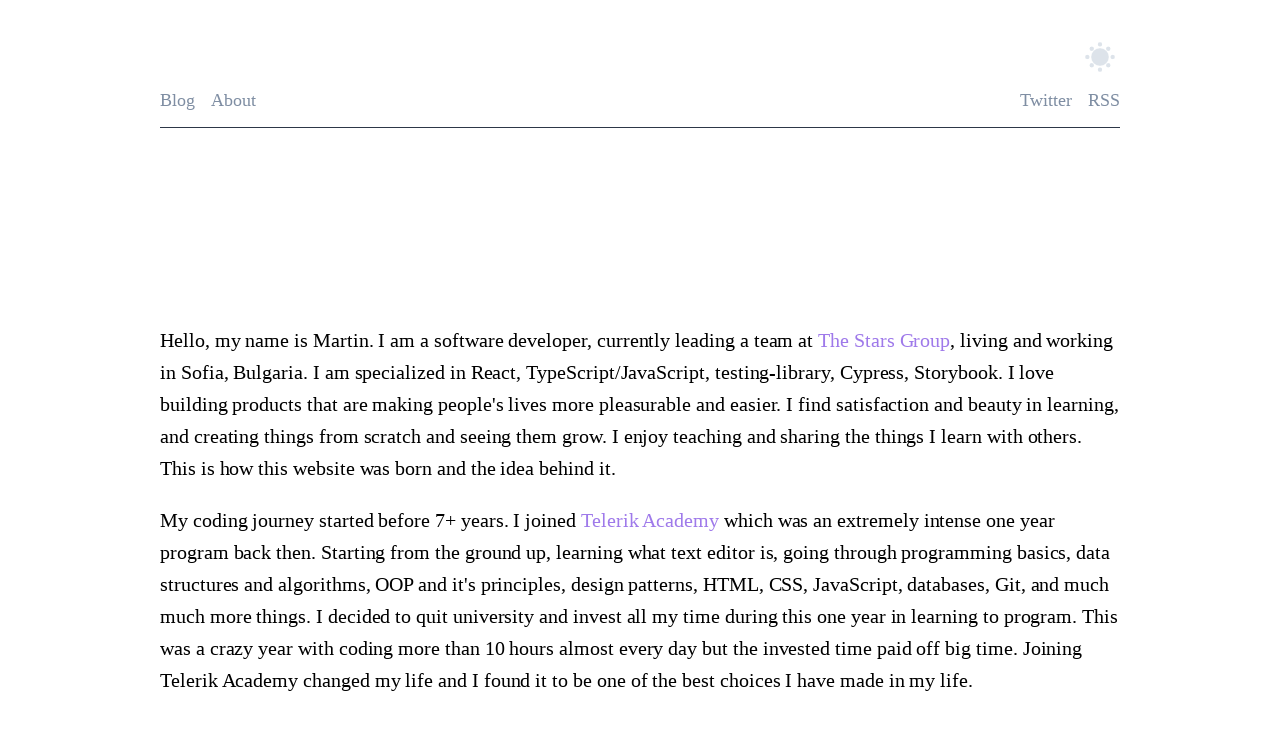

--- FILE ---
content_type: text/html;charset=UTF-8
request_url: https://belev.dev/about/
body_size: 7204
content:
<!DOCTYPE html><html lang="en" data-react-helmet="lang"><head><meta charset="utf-8"><meta http-equiv="x-ua-compatible" content="ie=edge"><meta name="viewport" content="width=device-width, initial-scale=1, shrink-to-fit=no"><style data-href="/styles.f628065b851287e306e5.css">@font-face{font-family:IBM Plex Sans;font-style:normal;font-display:swap;font-weight:100;src:local("IBM Plex Sans Thin "),local("IBM Plex Sans-Thin"),url("https://d33wubrfki0l68.cloudfront.net/97e3034d02be2540cca95f62e14f929495d65ec2/4c6ad/static/ibm-plex-sans-latin-100-245539db8ee56425757ef728eda8194e.woff2") format("woff2"),url("https://d33wubrfki0l68.cloudfront.net/59baf531f4fc50b0ac1f481d3e1838db861f3fce/75793/static/ibm-plex-sans-latin-100-9a582f3a304f421eca4027517706843c.woff") format("woff")}@font-face{font-family:IBM Plex Sans;font-style:italic;font-display:swap;font-weight:100;src:local("IBM Plex Sans Thin italic"),local("IBM Plex Sans-Thinitalic"),url("https://d33wubrfki0l68.cloudfront.net/8e8d4daae7a176a80ae5ec3bc2ba6d8153c35945/3b2c3/static/ibm-plex-sans-latin-100italic-3c34cf080b38f5fb1d4c59ffa45b3967.woff2") format("woff2"),url("https://d33wubrfki0l68.cloudfront.net/e6537f3c2326c27a1fed74beaf40e11db63b7b7f/5e7c0/static/ibm-plex-sans-latin-100italic-1ea7c5d21b5956b602bdf9656cfb353f.woff") format("woff")}@font-face{font-family:IBM Plex Sans;font-style:normal;font-display:swap;font-weight:200;src:local("IBM Plex Sans Extra Light "),local("IBM Plex Sans-Extra Light"),url("https://d33wubrfki0l68.cloudfront.net/f61a478ff6c52324486e50ae92c355cc3a56f789/547f6/static/ibm-plex-sans-latin-200-bf72c8412ab06c393f52efc5beb26ea7.woff2") format("woff2"),url("https://d33wubrfki0l68.cloudfront.net/a9042bc9a8609b391c09df009d25c501c139c860/d2101/static/ibm-plex-sans-latin-200-67524c36348a323f78f2845e3aafc2d4.woff") format("woff")}@font-face{font-family:IBM Plex Sans;font-style:italic;font-display:swap;font-weight:200;src:local("IBM Plex Sans Extra Light italic"),local("IBM Plex Sans-Extra Lightitalic"),url("https://d33wubrfki0l68.cloudfront.net/1efdf80c472350845efcb979326c937e94586e51/abeac/static/ibm-plex-sans-latin-200italic-bbc2d55223638ce450424a917e1104b2.woff2") format("woff2"),url("https://d33wubrfki0l68.cloudfront.net/5151d1da4ef052758ceb6ce640bc92ee2a551285/b961b/static/ibm-plex-sans-latin-200italic-52df25607ec284ca361ae50ba24b3580.woff") format("woff")}@font-face{font-family:IBM Plex Sans;font-style:normal;font-display:swap;font-weight:300;src:local("IBM Plex Sans Light "),local("IBM Plex Sans-Light"),url("https://d33wubrfki0l68.cloudfront.net/c35e5370ec2c6ad57ddc7a39ba099f68e5e2af74/d4663/static/ibm-plex-sans-latin-300-9e1c48af24191f6ea8aede14957c5d01.woff2") format("woff2"),url("https://d33wubrfki0l68.cloudfront.net/3f3f0d0d1c197aaed691f72eeeca77c64cd65523/08bfd/static/ibm-plex-sans-latin-300-10bb6a0ae6dc8000d999ab622a45e281.woff") format("woff")}@font-face{font-family:IBM Plex Sans;font-style:italic;font-display:swap;font-weight:300;src:local("IBM Plex Sans Light italic"),local("IBM Plex Sans-Lightitalic"),url("https://d33wubrfki0l68.cloudfront.net/b18e01ca491f2b73b11fef5a38372952777b7406/fc951/static/ibm-plex-sans-latin-300italic-c76f2ab53673e964b6e6734c1c455761.woff2") format("woff2"),url("https://d33wubrfki0l68.cloudfront.net/bbfce0aa4cb77f086fc8013f0774b855f72341e2/84f26/static/ibm-plex-sans-latin-300italic-d3566d5bb4f31d86bfb9fda09563b416.woff") format("woff")}@font-face{font-family:IBM Plex Sans;font-style:normal;font-display:swap;font-weight:400;src:local("IBM Plex Sans Regular "),local("IBM Plex Sans-Regular"),url("https://d33wubrfki0l68.cloudfront.net/8ae9d89b0bfa4b95c8144d0d972d983f029c3275/1ae34/static/ibm-plex-sans-latin-400-263d6267533501f58c33b12b382e3abb.woff2") format("woff2"),url("https://d33wubrfki0l68.cloudfront.net/05124dd70199cd052531a4fdf3fefc34b99d6ab4/66c7c/static/ibm-plex-sans-latin-400-a2c56f946488a9a267ba6ba21471a217.woff") format("woff")}@font-face{font-family:IBM Plex Sans;font-style:italic;font-display:swap;font-weight:400;src:local("IBM Plex Sans Regular italic"),local("IBM Plex Sans-Regularitalic"),url("https://d33wubrfki0l68.cloudfront.net/18544ec48d6966331d0d3efb1a5c745ff07dd206/161df/static/ibm-plex-sans-latin-400italic-89a93a1bdde48c7bb104150de88affce.woff2") format("woff2"),url("https://d33wubrfki0l68.cloudfront.net/2409beca6a8810acc82f8ee1ef19e9cf6736f12f/063d7/static/ibm-plex-sans-latin-400italic-272f86114c980c52c131dfc3b4ae3276.woff") format("woff")}@font-face{font-family:IBM Plex Sans;font-style:normal;font-display:swap;font-weight:500;src:local("IBM Plex Sans Medium "),local("IBM Plex Sans-Medium"),url("https://d33wubrfki0l68.cloudfront.net/d5e5381040ddd2ed1d0867fcd6614e2a1feea05d/72fa0/static/ibm-plex-sans-latin-500-0866c24487514ad726738fb24f8e015b.woff2") format("woff2"),url("https://d33wubrfki0l68.cloudfront.net/606909dfe2e90f5fbf7792d652af184d32b2177a/3b182/static/ibm-plex-sans-latin-500-f6d5c5d5b849796d6a8f5a2953b60753.woff") format("woff")}@font-face{font-family:IBM Plex Sans;font-style:italic;font-display:swap;font-weight:500;src:local("IBM Plex Sans Medium italic"),local("IBM Plex Sans-Mediumitalic"),url("https://d33wubrfki0l68.cloudfront.net/164bdc56a98b38191c107b542996888e9c013fa4/ffff6/static/ibm-plex-sans-latin-500italic-ffd12d59339823b8cf53b9f99b47d87c.woff2") format("woff2"),url("https://d33wubrfki0l68.cloudfront.net/d9da56e648186a40fc5c5327cb26372036fd9233/0f1c3/static/ibm-plex-sans-latin-500italic-ccd41bd1a5bfa8bad2cd8d35fdaeb3d1.woff") format("woff")}@font-face{font-family:IBM Plex Sans;font-style:normal;font-display:swap;font-weight:600;src:local("IBM Plex Sans SemiBold "),local("IBM Plex Sans-SemiBold"),url("https://d33wubrfki0l68.cloudfront.net/431368901cbb2b965b5bed87414fa0f84d235b41/6e9a9/static/ibm-plex-sans-latin-600-7852d4dc26ef44df58e23dc0b9722d6f.woff2") format("woff2"),url("https://d33wubrfki0l68.cloudfront.net/751e7e7e681cf8c192f09d87c70f16a781ba3004/8ea7f/static/ibm-plex-sans-latin-600-337b16517a230dc830b84dc6e6167b68.woff") format("woff")}@font-face{font-family:IBM Plex Sans;font-style:italic;font-display:swap;font-weight:600;src:local("IBM Plex Sans SemiBold italic"),local("IBM Plex Sans-SemiBolditalic"),url("https://d33wubrfki0l68.cloudfront.net/d10e5ef06be8b6559ac3b1aeae14d455f09c50f5/5f00c/static/ibm-plex-sans-latin-600italic-17e5379fd9a99b9bcb26ea983f391b6a.woff2") format("woff2"),url("https://d33wubrfki0l68.cloudfront.net/7b810845337e5ad689869f2e0a133365f5e25649/a4b95/static/ibm-plex-sans-latin-600italic-6f4ba6aa87fa99d5bc2b90a7b40a0ded.woff") format("woff")}@font-face{font-family:IBM Plex Sans;font-style:normal;font-display:swap;font-weight:700;src:local("IBM Plex Sans Bold "),local("IBM Plex Sans-Bold"),url("https://d33wubrfki0l68.cloudfront.net/8cb9b463e41cd9d556a3727eaf8a64a2c7bd8734/c13a5/static/ibm-plex-sans-latin-700-c9983d3d04f3ed6c2eafee1db1d24e06.woff2") format("woff2"),url("https://d33wubrfki0l68.cloudfront.net/19bc1669096e9d905f689fc76f9293d08bbb300f/c5a93/static/ibm-plex-sans-latin-700-b8809d619a33eb825b0450281ff752e7.woff") format("woff")}@font-face{font-family:IBM Plex Sans;font-style:italic;font-display:swap;font-weight:700;src:local("IBM Plex Sans Bold italic"),local("IBM Plex Sans-Bolditalic"),url("https://d33wubrfki0l68.cloudfront.net/3f1ff8b1873213558543450b0976bfcb45d8da2d/9745f/static/ibm-plex-sans-latin-700italic-02954beec9e742bb1f3ae27b7e7cb71f.woff2") format("woff2"),url("https://d33wubrfki0l68.cloudfront.net/057e3d039d7320c0b0d33bb7d267dc5d06713048/44af1/static/ibm-plex-sans-latin-700italic-72e9af409ddafc63a5dd380e34758560.woff") format("woff")}</style><meta name="generator" content="Gatsby 2.23.1"><link rel="alternate" type="application/rss+xml" title="Martin Belev" href="/rss.xml"><link rel="preconnect dns-prefetch" href="https://www.google-analytics.com"><link rel="canonical" href="https://belev.dev/about" data-baseprotocol="https:" data-basehost="belev.dev"><link rel="sitemap" type="application/xml" href="/sitemap.xml"><title>About | Martin Belev</title><link data-react-helmet="true" rel="icon" type="image/png" sizes="32x32" href="/favicon-32x32.png"><link data-react-helmet="true" rel="icon" type="image/png" sizes="16x16" href="/favicon-16x16.png"><link data-react-helmet="true" rel="apple-touch-icon" sizes="180x180" href="/apple-touch-icon.png"><meta data-react-helmet="true" name="description" content="Hello, my name is Martin. I am a software developer, currently leading a team at  The Stars Group , living and working in Sofia, Bulgaria. I…"><meta data-react-helmet="true" name="image" content="https://belev.dev/banner.jpg"><meta data-react-helmet="true" property="og:title" content="About"><meta data-react-helmet="true" property="og:url" content="https://belev.dev/about"><meta data-react-helmet="true" property="og:description" content="Hello, my name is Martin. I am a software developer, currently leading a team at  The Stars Group , living and working in Sofia, Bulgaria. I…"><meta data-react-helmet="true" property="og:image" content="https://belev.dev/banner.jpg"><meta data-react-helmet="true" property="og:type" content="website"><meta data-react-helmet="true" property="og:image:alt" content="Hello, my name is Martin. I am a software developer, currently leading a team at  The Stars Group , living and working in Sofia, Bulgaria. I…"><meta data-react-helmet="true" name="twitter:card" content="summary_large_image"><meta data-react-helmet="true" name="twitter:title" content="About"><meta data-react-helmet="true" name="twitter:url" content="https://belev.dev/about"><meta data-react-helmet="true" name="twitter:description" content="Hello, my name is Martin. I am a software developer, currently leading a team at  The Stars Group , living and working in Sofia, Bulgaria. I…"><meta data-react-helmet="true" name="twitter:image" content="https://belev.dev/banner.jpg"><meta data-react-helmet="true" name="twitter:image:alt" content="Hello, my name is Martin. I am a software developer, currently leading a team at  The Stars Group , living and working in Sofia, Bulgaria. I…"><meta data-react-helmet="true" name="twitter:creator" content="@BelevMartin"><meta data-react-helmet="true" name="gatsby-theme" content="@lekoarts/gatsby-theme-minimal-blog"><style data-react-helmet="true" type="text/css">html { scroll-behavior: smooth }</style><link as="script" rel="preload" href="/framework-59a9ef51c55d9b62f7de.js"><link as="script" rel="preload" href="/component---node-modules-lekoarts-gatsby-theme-minimal-blog-core-src-templates-page-query-tsx-aaeb740fdab1d840e104.js"><link as="script" rel="preload" href="/aed2e917f30c051bccba91aa15989a75fd0bd633-669c14c95fae2b2c00af.js"><link as="script" rel="preload" href="/styles-823ae8103e36ae8a7f9f.js"><link as="script" rel="preload" href="/app-14acaa0acc7056976416.js"><link as="script" rel="preload" href="/f0e45107-6b73ea2635e74516152d.js"><link as="script" rel="preload" href="/webpack-runtime-abfb0f81d230218d07e3.js"><link as="fetch" rel="preload" href="/page-data/about/page-data.json" crossorigin="anonymous"><link as="fetch" rel="preload" href="/page-data/app-data.json" crossorigin="anonymous"><style data-emotion="css-global"></style><style data-emotion="css-global"></style><style data-emotion="css-global"></style><style data-emotion-css="15urcls">.css-15urcls:focus{padding:1rem;position:fixed;top:15px;left:15px;background-color:var(--theme-ui-colors-heading,#fff);color:var(--theme-ui-colors-background,#1A202C);z-index:1;width:auto;height:auto;-webkit-clip:auto;clip:auto;-webkit-text-decoration:none;text-decoration:none;}</style><style data-emotion-css="3n7dam">.css-3n7dam{position:absolute;overflow:hidden;-webkit-clip:react(0 0 0 0);clip:react(0 0 0 0);height:1px;width:1px;margin:-1px;padding:0;border:0;}.css-3n7dam:focus{padding:1rem;position:fixed;top:15px;left:15px;background-color:var(--theme-ui-colors-heading,#fff);color:var(--theme-ui-colors-background,#1A202C);z-index:1;width:auto;height:auto;-webkit-clip:auto;clip:auto;-webkit-text-decoration:none;text-decoration:none;}</style><style data-emotion-css="1ho11qv">.css-1ho11qv{display:grid;grid-template-rows:auto 1fr auto;min-height:100vh;}</style><style data-emotion-css="yxvpzk">.css-yxvpzk{box-sizing:border-box;margin:0;min-width:0;width:100%;max-width:container;margin-left:auto;margin-right:auto;padding:1rem;max-width:1024px;display:grid;grid-template-rows:auto 1fr auto;min-height:100vh;}@media screen and (min-width:640px){.css-yxvpzk{padding:2rem;}}</style><style data-emotion-css="fxtdit">.css-fxtdit{margin-bottom:4rem;}</style><style data-emotion-css="1eswzqe">.css-1eswzqe{-webkit-align-items:center;-webkit-box-align:center;-ms-flex-align:center;align-items:center;-webkit-box-pack:justify;-webkit-justify-content:space-between;-ms-flex-pack:justify;justify-content:space-between;}</style><style data-emotion-css="190uhut">.css-190uhut{box-sizing:border-box;margin:0;min-width:0;display:-webkit-box;display:-webkit-flex;display:-ms-flexbox;display:flex;-webkit-align-items:center;-webkit-box-align:center;-ms-flex-align:center;align-items:center;-webkit-box-pack:justify;-webkit-justify-content:space-between;-ms-flex-pack:justify;justify-content:space-between;}</style><style data-emotion-css="121mlxd">.css-121mlxd{color:var(--theme-ui-colors-heading,#fff);-webkit-text-decoration:none;text-decoration:none;}</style><style data-emotion-css="1kmktz0">.css-1kmktz0{margin-top:0;margin-bottom:0;font-weight:500;font-size:1.5rem;}@media screen and (min-width:640px){.css-1kmktz0{font-size:1.875rem;}}</style><style data-emotion-css="af3ja4">.css-af3ja4{opacity:0.65;position:relative;border-radius:5px;width:40px;height:25px;display:-webkit-box;display:-webkit-flex;display:-ms-flexbox;display:flex;-webkit-align-items:center;-webkit-box-align:center;-ms-flex-align:center;align-items:center;-webkit-box-pack:center;-webkit-justify-content:center;-ms-flex-pack:center;justify-content:center;-webkit-transition:opacity 0.3s ease;transition:opacity 0.3s ease;border:none;outline:none;background:none;cursor:pointer;padding:0;-webkit-appearance:none;-moz-appearance:none;appearance:none;}.css-af3ja4:hover,.css-af3ja4:focus{opacity:1;}</style><style data-emotion-css="1jkzc0z">.css-1jkzc0z{position:relative;width:24px;height:24px;border-radius:50%;border:4px solid var(--theme-ui-colors-toggleIcon,#cbd5e0);background-color:var(--theme-ui-colors-toggleIcon,#cbd5e0);-webkit-transform:scale(0.55);-ms-transform:scale(0.55);transform:scale(0.55);-webkit-transition:all 0.45s ease;transition:all 0.45s ease;overflow:visible;box-shadow:none;}.css-1jkzc0z:before{content:"";position:absolute;right:-9px;top:-9px;height:24px;width:24px;border:2px solid var(--theme-ui-colors-toggleIcon,#cbd5e0);border-radius:50%;-webkit-transform:translate(14px,-14px);-ms-transform:translate(14px,-14px);transform:translate(14px,-14px);opacity:0;-webkit-transition:-webkit-transform 0.45s ease;-webkit-transition:transform 0.45s ease;transition:transform 0.45s ease;}.css-1jkzc0z:after{content:"";width:8px;height:8px;border-radius:50%;margin:-4px 0 0 -4px;position:absolute;top:50%;left:50%;box-shadow:0 -23px 0 var(--theme-ui-colors-toggleIcon,#cbd5e0),0 23px 0 var(--theme-ui-colors-toggleIcon,#cbd5e0),23px 0 0 var(--theme-ui-colors-toggleIcon,#cbd5e0),-23px 0 0 var(--theme-ui-colors-toggleIcon,#cbd5e0),15px 15px 0 var(--theme-ui-colors-toggleIcon,#cbd5e0),-15px 15px 0 var(--theme-ui-colors-toggleIcon,#cbd5e0),15px -15px 0 var(--theme-ui-colors-toggleIcon,#cbd5e0),-15px -15px 0 var(--theme-ui-colors-toggleIcon,#cbd5e0);-webkit-transform:scale(1);-ms-transform:scale(1);transform:scale(1);-webkit-transition:all 0.35s ease;transition:all 0.35s ease;}</style><style data-emotion-css="1y72cm4">.css-1y72cm4{box-sizing:border-box;display:-webkit-box;display:-webkit-flex;display:-ms-flexbox;display:flex;border-bottom-style:solid;border-bottom-width:1px;border-bottom-color:var(--theme-ui-colors-divide,#2d3748);padding-bottom:1rem;-webkit-align-items:center;-webkit-box-align:center;-ms-flex-align:center;align-items:center;-webkit-box-pack:justify;-webkit-justify-content:space-between;-ms-flex-pack:justify;justify-content:space-between;margin-top:1rem;color:var(--theme-ui-colors-secondary,#7f8ea3);-webkit-flex-flow:wrap;-ms-flex-flow:wrap;flex-flow:wrap;}.css-1y72cm4 a{color:var(--theme-ui-colors-secondary,#7f8ea3);}.css-1y72cm4 a:hover{color:var(--theme-ui-colors-heading,#fff);}</style><style data-emotion-css="1ldv6ua">.css-1ldv6ua{font-size:1rem;}.css-1ldv6ua a:not(:last-of-type){margin-right:1rem;}@media screen and (min-width:640px){.css-1ldv6ua{font-size:18px;}}.css-1ldv6ua .active{color:var(--theme-ui-colors-heading,#fff);}</style><style data-emotion-css="14mplgn">.css-14mplgn{-webkit-transition:color 0.3s ease-in-out;transition:color 0.3s ease-in-out;color:var(--theme-ui-colors-secondary,#7f8ea3);}.css-14mplgn::before{background-color:var(--theme-ui-colors-secondary,#7f8ea3);}.css-14mplgn:hover{color:var(--theme-ui-colors-heading,#fff);}.css-14mplgn:hover::before{background-color:var(--theme-ui-colors-heading,#fff);}.css-14mplgn:focus{color:var(--theme-ui-colors-heading,#fff);}</style><style data-emotion-css="ctwqy9">.css-ctwqy9{box-sizing:border-box;margin:0;min-width:0;color:var(--theme-ui-colors-primary,#9f7aea);-webkit-text-decoration:none;text-decoration:none;-webkit-transition:color 0.3s ease-in-out;transition:color 0.3s ease-in-out;color:var(--theme-ui-colors-secondary,#7f8ea3);}.css-ctwqy9:hover{-webkit-text-decoration:underline;text-decoration:underline;}@media (hover:hover){.css-ctwqy9{position:relative;white-space:nowrap;}.css-ctwqy9::before{content:"";position:absolute;-webkit-transition:-webkit-transform 0.3s ease-in-out;-webkit-transition:transform 0.3s ease-in-out;transition:transform 0.3s ease-in-out;left:0;bottom:0;width:100%;height:2px;background-color:var(--theme-ui-colors-primary,#9f7aea);-webkit-transform:scaleX(0);-ms-transform:scaleX(0);transform:scaleX(0);}.css-ctwqy9:hover{-webkit-text-decoration:none;text-decoration:none;}.css-ctwqy9:hover::before{-webkit-transform:scaleX(1);-ms-transform:scaleX(1);transform:scaleX(1);}}.css-ctwqy9::before{background-color:var(--theme-ui-colors-secondary,#7f8ea3);}.css-ctwqy9:hover{color:var(--theme-ui-colors-heading,#fff);}.css-ctwqy9:hover::before{background-color:var(--theme-ui-colors-heading,#fff);}.css-ctwqy9:focus{color:var(--theme-ui-colors-heading,#fff);}</style><style data-emotion-css="e5k4e3">.css-e5k4e3{font-size:1rem;}.css-e5k4e3 a:not(:first-of-type){margin-left:1rem;}@media screen and (min-width:640px){.css-e5k4e3{font-size:18px;}}</style><style data-emotion-css="he0sh1">.css-he0sh1 [data-name='live-editor']{font-size:0.875rem;}.css-he0sh1 [data-name='live-editor'] textarea,.css-he0sh1 [data-name='live-editor'] pre{padding:1rem !important;}.css-he0sh1 [data-name='live-preview']{padding:calc(0.5rem + 10px) !important;background-color:#e2d7f8;}.css-he0sh1 .prism-code{font-size:0.875rem;padding:1rem;webkit-overflow-scrolling:touch;background-color:var(--theme-ui-colors-transparent,transparent);overflow:initial;float:left;min-width:100%;margin-bottom:0;}.css-he0sh1 .prism-code[data-linenumber="false"] .token-line{padding-left:1rem;}.css-he0sh1 .token{display:inline-block;}.css-he0sh1 p > code,.css-he0sh1 li > code,.css-he0sh1 em > code{background-color:rgb(1,22,39);color:rgb(214,222,235);padding-left:0.5rem;padding-right:0.5rem;padding-top:0.25rem;padding-bottom:0.25rem;border-radius:2px;}.css-he0sh1 .gatsby-highlight{font-size:0.875rem;position:relative;webkit-overflow-scrolling:touch;background-color:rgb(1,22,39);overflow:auto;border-radius:2px;margin-left:0;margin-right:0;}@media screen and (min-width:640px){.css-he0sh1 .gatsby-highlight{margin-left:0;margin-right:0;}}@media screen and (min-width:768px){.css-he0sh1 .gatsby-highlight{margin-left:0;margin-right:0;}}@media screen and (min-width:1024px){.css-he0sh1 .gatsby-highlight{margin-left:-1rem;margin-right:-1rem;}}.css-he0sh1 .gatsby-highlight .token-line{margin-left:-1rem;margin-right:-1rem;}.css-he0sh1 .gatsby-highlight pre.language-{margin-top:0;}.css-he0sh1 .gatsby-highlight pre.language-noLineNumbers{margin-top:0;}.css-he0sh1 .gatsby-highlight pre[class*="language-"]:before{background-color:var(--theme-ui-colors-white,#fff);border-radius:0 0 0.25rem 0.25rem;color:var(--theme-ui-colors-black,#000);font-size:12px;-webkit-letter-spacing:0.025rem;-moz-letter-spacing:0.025rem;-ms-letter-spacing:0.025rem;letter-spacing:0.025rem;padding:0.1rem 0.5rem;position:absolute;left:1rem;text-align:right;text-transform:uppercase;top:0;}.css-he0sh1 .gatsby-highlight pre[class~="language-javascript"]:before,.css-he0sh1 .gatsby-highlight pre[class~="language-js"]:before{content:"js";background:#f7df1e;color:var(--theme-ui-colors-black,#000);}.css-he0sh1 .gatsby-highlight pre[class~="language-jsx"]:before{content:"jsx";background:#61dafb;color:var(--theme-ui-colors-black,#000);}.css-he0sh1 .gatsby-highlight pre[class~="language-ts"]:before{content:"ts";background:#61dafb;color:var(--theme-ui-colors-black,#000);}.css-he0sh1 .gatsby-highlight pre[class~="language-tsx"]:before{content:"tsx";background:#61dafb;color:var(--theme-ui-colors-black,#000);}.css-he0sh1 .gatsby-highlight pre[class~="language-html"]:before{content:"html";background:#005a9c;color:var(--theme-ui-colors-white,#fff);}.css-he0sh1 .gatsby-highlight pre[class~="language-xml"]:before{content:"xml";background:#005a9c;color:var(--theme-ui-colors-white,#fff);}.css-he0sh1 .gatsby-highlight pre[class~="language-svg"]:before{content:"svg";background:#005a9c;color:var(--theme-ui-colors-white,#fff);}.css-he0sh1 .gatsby-highlight pre[class~="language-graphql"]:before{content:"GraphQL";background:#E10098;}.css-he0sh1 .gatsby-highlight pre[class~="language-css"]:before{content:"css";background:#ff9800;color:var(--theme-ui-colors-black,#000);}.css-he0sh1 .gatsby-highlight pre[class~="language-mdx"]:before{content:"mdx";background:#f9ac00;color:var(--theme-ui-colors-black,#000);}.css-he0sh1 .gatsby-highlight pre[class~="language-text"]:before{content:"text";}.css-he0sh1 .gatsby-highlight pre[class~='language-shell']:before{content:'shell';}.css-he0sh1 .gatsby-highlight pre[class~='language-sh']:before{content:'sh';}.css-he0sh1 .gatsby-highlight pre[class~='language-bash']:before{content:'bash';}.css-he0sh1 .gatsby-highlight pre[class~='language-yaml']:before{content:'yaml';background:#ffa8df;}.css-he0sh1 .gatsby-highlight pre[class~='language-yml']:before{content:'yml';background:#ffa8df;}.css-he0sh1 .gatsby-highlight pre[class~='language-markdown']:before{content:'md';}.css-he0sh1 .gatsby-highlight pre[class~='language-json']:before,.css-he0sh1 .gatsby-highlight pre[class~='language-json5']:before{content:'json';background:linen;}.css-he0sh1 .gatsby-highlight pre[class~='language-diff']:before{content:'diff';background:#e6ffed;}.css-he0sh1 .gatsby-highlight > code[class*="language-"],.css-he0sh1 .gatsby-highlight > pre[class=*="language-"]{word-spacing:normal;word-break:normal;overflow-wrap:normal;line-height:1.5;tab-size:4;-webkit-hyphens:none;-moz-hyphens:none;-ms-hyphens:none;hyphens:none;}.css-he0sh1 .line-number-style{display:inline-block;width:3em;-webkit-user-select:none;-moz-user-select:none;-ms-user-select:none;user-select:none;opacity:0.3;text-align:center;position:relative;}.css-he0sh1 .code-title{background-color:#e2d7f8;color:var(--theme-ui-colors-black,#000);font-size:0.875rem;padding-left:1rem;padding-right:1rem;padding-top:0.5rem;padding-bottom:0.5rem;font-family:Menlo,Monaco,Consolas,"Liberation Mono","Courier New",monospace;margin-left:0;margin-right:0;}@media screen and (min-width:640px){.css-he0sh1 .code-title{margin-left:0;margin-right:0;}}@media screen and (min-width:768px){.css-he0sh1 .code-title{margin-left:0;margin-right:0;}}@media screen and (min-width:1024px){.css-he0sh1 .code-title{margin-left:-1rem;margin-right:-1rem;}}.css-he0sh1 [data-name='live-preview'],.css-he0sh1 [data-name='live-editor']{margin-left:0;margin-right:0;}@media screen and (min-width:640px){.css-he0sh1 [data-name='live-preview'],.css-he0sh1 [data-name='live-editor']{margin-left:0;margin-right:0;}}@media screen and (min-width:768px){.css-he0sh1 [data-name='live-preview'],.css-he0sh1 [data-name='live-editor']{margin-left:0;margin-right:0;}}@media screen and (min-width:1024px){.css-he0sh1 [data-name='live-preview'],.css-he0sh1 [data-name='live-editor']{margin-left:-1rem;margin-right:-1rem;}}.css-he0sh1 .token-line{padding-right:1rem;}.css-he0sh1 .highlight-line{background-color:rgb(2,55,81);border-left:4px solid rgb(2,155,206);}.css-he0sh1 .highlight-line .line-number-style{width:calc(3em - 4px);opacity:0.5;left:-2px;}</style><style data-emotion-css="lii312">.css-lii312{box-sizing:border-box;margin:0;min-width:0;}.css-lii312 [data-name='live-editor']{font-size:0.875rem;}.css-lii312 [data-name='live-editor'] textarea,.css-lii312 [data-name='live-editor'] pre{padding:1rem !important;}.css-lii312 [data-name='live-preview']{padding:calc(0.5rem + 10px) !important;background-color:#e2d7f8;}.css-lii312 .prism-code{font-size:0.875rem;padding:1rem;webkit-overflow-scrolling:touch;background-color:var(--theme-ui-colors-transparent,transparent);overflow:initial;float:left;min-width:100%;margin-bottom:0;}.css-lii312 .prism-code[data-linenumber="false"] .token-line{padding-left:1rem;}.css-lii312 .token{display:inline-block;}.css-lii312 p > code,.css-lii312 li > code,.css-lii312 em > code{background-color:rgb(1,22,39);color:rgb(214,222,235);padding-left:0.5rem;padding-right:0.5rem;padding-top:0.25rem;padding-bottom:0.25rem;border-radius:2px;}.css-lii312 .gatsby-highlight{font-size:0.875rem;position:relative;webkit-overflow-scrolling:touch;background-color:rgb(1,22,39);overflow:auto;border-radius:2px;margin-left:0;margin-right:0;}@media screen and (min-width:640px){.css-lii312 .gatsby-highlight{margin-left:0;margin-right:0;}}@media screen and (min-width:768px){.css-lii312 .gatsby-highlight{margin-left:0;margin-right:0;}}@media screen and (min-width:1024px){.css-lii312 .gatsby-highlight{margin-left:-1rem;margin-right:-1rem;}}.css-lii312 .gatsby-highlight .token-line{margin-left:-1rem;margin-right:-1rem;}.css-lii312 .gatsby-highlight pre.language-{margin-top:0;}.css-lii312 .gatsby-highlight pre.language-noLineNumbers{margin-top:0;}.css-lii312 .gatsby-highlight pre[class*="language-"]:before{background-color:var(--theme-ui-colors-white,#fff);border-radius:0 0 0.25rem 0.25rem;color:var(--theme-ui-colors-black,#000);font-size:12px;-webkit-letter-spacing:0.025rem;-moz-letter-spacing:0.025rem;-ms-letter-spacing:0.025rem;letter-spacing:0.025rem;padding:0.1rem 0.5rem;position:absolute;left:1rem;text-align:right;text-transform:uppercase;top:0;}.css-lii312 .gatsby-highlight pre[class~="language-javascript"]:before,.css-lii312 .gatsby-highlight pre[class~="language-js"]:before{content:"js";background:#f7df1e;color:var(--theme-ui-colors-black,#000);}.css-lii312 .gatsby-highlight pre[class~="language-jsx"]:before{content:"jsx";background:#61dafb;color:var(--theme-ui-colors-black,#000);}.css-lii312 .gatsby-highlight pre[class~="language-ts"]:before{content:"ts";background:#61dafb;color:var(--theme-ui-colors-black,#000);}.css-lii312 .gatsby-highlight pre[class~="language-tsx"]:before{content:"tsx";background:#61dafb;color:var(--theme-ui-colors-black,#000);}.css-lii312 .gatsby-highlight pre[class~="language-html"]:before{content:"html";background:#005a9c;color:var(--theme-ui-colors-white,#fff);}.css-lii312 .gatsby-highlight pre[class~="language-xml"]:before{content:"xml";background:#005a9c;color:var(--theme-ui-colors-white,#fff);}.css-lii312 .gatsby-highlight pre[class~="language-svg"]:before{content:"svg";background:#005a9c;color:var(--theme-ui-colors-white,#fff);}.css-lii312 .gatsby-highlight pre[class~="language-graphql"]:before{content:"GraphQL";background:#E10098;}.css-lii312 .gatsby-highlight pre[class~="language-css"]:before{content:"css";background:#ff9800;color:var(--theme-ui-colors-black,#000);}.css-lii312 .gatsby-highlight pre[class~="language-mdx"]:before{content:"mdx";background:#f9ac00;color:var(--theme-ui-colors-black,#000);}.css-lii312 .gatsby-highlight pre[class~="language-text"]:before{content:"text";}.css-lii312 .gatsby-highlight pre[class~='language-shell']:before{content:'shell';}.css-lii312 .gatsby-highlight pre[class~='language-sh']:before{content:'sh';}.css-lii312 .gatsby-highlight pre[class~='language-bash']:before{content:'bash';}.css-lii312 .gatsby-highlight pre[class~='language-yaml']:before{content:'yaml';background:#ffa8df;}.css-lii312 .gatsby-highlight pre[class~='language-yml']:before{content:'yml';background:#ffa8df;}.css-lii312 .gatsby-highlight pre[class~='language-markdown']:before{content:'md';}.css-lii312 .gatsby-highlight pre[class~='language-json']:before,.css-lii312 .gatsby-highlight pre[class~='language-json5']:before{content:'json';background:linen;}.css-lii312 .gatsby-highlight pre[class~='language-diff']:before{content:'diff';background:#e6ffed;}.css-lii312 .gatsby-highlight > code[class*="language-"],.css-lii312 .gatsby-highlight > pre[class=*="language-"]{word-spacing:normal;word-break:normal;overflow-wrap:normal;line-height:1.5;tab-size:4;-webkit-hyphens:none;-moz-hyphens:none;-ms-hyphens:none;hyphens:none;}.css-lii312 .line-number-style{display:inline-block;width:3em;-webkit-user-select:none;-moz-user-select:none;-ms-user-select:none;user-select:none;opacity:0.3;text-align:center;position:relative;}.css-lii312 .code-title{background-color:#e2d7f8;color:var(--theme-ui-colors-black,#000);font-size:0.875rem;padding-left:1rem;padding-right:1rem;padding-top:0.5rem;padding-bottom:0.5rem;font-family:Menlo,Monaco,Consolas,"Liberation Mono","Courier New",monospace;margin-left:0;margin-right:0;}@media screen and (min-width:640px){.css-lii312 .code-title{margin-left:0;margin-right:0;}}@media screen and (min-width:768px){.css-lii312 .code-title{margin-left:0;margin-right:0;}}@media screen and (min-width:1024px){.css-lii312 .code-title{margin-left:-1rem;margin-right:-1rem;}}.css-lii312 [data-name='live-preview'],.css-lii312 [data-name='live-editor']{margin-left:0;margin-right:0;}@media screen and (min-width:640px){.css-lii312 [data-name='live-preview'],.css-lii312 [data-name='live-editor']{margin-left:0;margin-right:0;}}@media screen and (min-width:768px){.css-lii312 [data-name='live-preview'],.css-lii312 [data-name='live-editor']{margin-left:0;margin-right:0;}}@media screen and (min-width:1024px){.css-lii312 [data-name='live-preview'],.css-lii312 [data-name='live-editor']{margin-left:-1rem;margin-right:-1rem;}}.css-lii312 .token-line{padding-right:1rem;}.css-lii312 .highlight-line{background-color:rgb(2,55,81);border-left:4px solid rgb(2,155,206);}.css-lii312 .highlight-line .line-number-style{width:calc(3em - 4px);opacity:0.5;left:-2px;}</style><style data-emotion-css="5x2sn">.css-5x2sn{box-sizing:border-box;margin:0;min-width:0;font-family:inherit;font-weight:700;line-height:1.25;font-family:inherit;font-weight:700;line-height:1.25;margin:0;margin-bottom:0.25rem;font-size:1.875rem;margin-top:0.5rem;color:var(--theme-ui-colors-heading,#fff);}@media screen and (min-width:640px){.css-5x2sn{font-size:2.25rem;}}@media screen and (min-width:768px){.css-5x2sn{font-size:3rem;}}</style><style data-emotion-css="vcrlen">.css-vcrlen{margin-top:4rem;margin-bottom:4rem;}</style><style data-emotion-css="1bkk5q4">.css-1bkk5q4{font-size:1rem;-webkit-letter-spacing:-0.003em;-moz-letter-spacing:-0.003em;-ms-letter-spacing:-0.003em;letter-spacing:-0.003em;line-height:1.625;--baseline-multiplier:0.179;--x-height-multiplier:0.35;}@media screen and (min-width:640px){.css-1bkk5q4{font-size:1rem;}}@media screen and (min-width:768px){.css-1bkk5q4{font-size:1.25rem;}}</style><style data-emotion-css="8ijrat">.css-8ijrat{color:var(--theme-ui-colors-primary,#9f7aea);-webkit-text-decoration:none;text-decoration:none;}.css-8ijrat:hover{-webkit-text-decoration:underline;text-decoration:underline;}@media (hover:hover){.css-8ijrat{position:relative;white-space:nowrap;}.css-8ijrat::before{content:"";position:absolute;-webkit-transition:-webkit-transform 0.3s ease-in-out;-webkit-transition:transform 0.3s ease-in-out;transition:transform 0.3s ease-in-out;left:0;bottom:0;width:100%;height:2px;background-color:var(--theme-ui-colors-primary,#9f7aea);-webkit-transform:scaleX(0);-ms-transform:scaleX(0);transform:scaleX(0);}.css-8ijrat:hover{-webkit-text-decoration:none;text-decoration:none;}.css-8ijrat:hover::before{-webkit-transform:scaleX(1);-ms-transform:scaleX(1);transform:scaleX(1);}}</style><style data-emotion-css="1lamwff">.css-1lamwff{color:var(--theme-ui-colors-primary,#9f7aea);-webkit-text-decoration:none;text-decoration:none;}@media (hover:none){.css-1lamwff{-webkit-text-decoration:underline;text-decoration:underline;}}.css-1lamwff:hover{-webkit-text-decoration:underline;text-decoration:underline;}@media (hover:hover){.css-1lamwff{position:relative;white-space:nowrap;}.css-1lamwff::before{content:"";position:absolute;-webkit-transition:-webkit-transform 0.3s ease-in-out;-webkit-transition:transform 0.3s ease-in-out;transition:transform 0.3s ease-in-out;left:0;bottom:0;width:100%;height:2px;background-color:var(--theme-ui-colors-primary,#9f7aea);-webkit-transform:scaleX(0);-ms-transform:scaleX(0);transform:scaleX(0);}.css-1lamwff:hover{-webkit-text-decoration:none;text-decoration:none;}.css-1lamwff:hover::before{-webkit-transform:scaleX(1);-ms-transform:scaleX(1);transform:scaleX(1);}}</style><style data-emotion-css="m80luk">.css-m80luk{box-sizing:border-box;display:-webkit-box;display:-webkit-flex;display:-ms-flexbox;display:flex;-webkit-box-pack:center;-webkit-justify-content:center;-ms-flex-pack:center;justify-content:center;color:var(--theme-ui-colors-secondary,#7f8ea3);-webkit-flex-direction:column;-ms-flex-direction:column;flex-direction:column;border-top-style:solid;border-top-width:1px;border-top-color:var(--theme-ui-colors-divide,#2d3748);padding-top:1rem;}@media screen and (min-width:640px){.css-m80luk{-webkit-flex-direction:column;-ms-flex-direction:column;flex-direction:column;}}@media screen and (min-width:768px){.css-m80luk{-webkit-flex-direction:row;-ms-flex-direction:row;flex-direction:row;}}</style><link rel="prefetch" href="/page-data/index/page-data.json" crossorigin="anonymous" as="fetch"><link rel="prefetch" href="/page-data/blog/page-data.json" crossorigin="anonymous" as="fetch"><link rel="prefetch" href="/component---node-modules-lekoarts-gatsby-theme-minimal-blog-core-src-templates-homepage-query-tsx-9f94a3f7540035263a4a.js"><link rel="prefetch" href="/component---node-modules-lekoarts-gatsby-theme-minimal-blog-core-src-templates-blog-query-tsx-99153672d02597b47f70.js"></head><body><div id="___gatsby"><div style="outline:none" tabindex="-1" id="gatsby-focus-wrapper"><a class="css-3n7dam" href="#skip-nav" data-skip-link="true">Skip to content</a><div class="css-yxvpzk"><header class="css-fxtdit"><div class="css-190uhut"><a aria-label="Martin Belev - Back to home" class="css-121mlxd" href="/"><h1 class="css-1kmktz0">Martin Belev</h1></a><button type="button" aria-label="Activate Light Mode" title="Activate Light Mode" class="css-af3ja4"><div class="css-1jkzc0z"></div></button></div><div class="css-1y72cm4"><nav class="css-1ldv6ua"><a class="css-ctwqy9" href="/blog">Blog</a><a aria-current="page" class="css-ctwqy9" href="/about">About</a></nav><div class="css-e5k4e3"><a href="https://twitter.com/BelevMartin" target="_blank" rel="noopener noreferrer" class="css-ctwqy9">Twitter</a><a href="https://belev.dev/rss.xml" target="_blank" rel="noopener noreferrer" class="css-ctwqy9">RSS</a></div></div></header><div id="skip-nav" class="css-lii312"><h2 class="css-5x2sn">About</h2><section class="css-vcrlen"><p class="css-1bkk5q4">Hello, my name is Martin. I am a software developer, currently leading a team at <a class="css-1lamwff" href="https://www.starsgroup.com/" target="_blank" rel="noopener noreferrer">The Stars Group</a>, living and working in Sofia, Bulgaria. I am specialized in React, TypeScript/JavaScript, testing-library, Cypress, Storybook. I love building products that are making people's lives more pleasurable and easier. I find satisfaction and beauty in learning, and creating things from scratch and seeing them grow. I enjoy teaching and sharing the things I learn with others. This is how this website was born and the idea behind it.</p><p class="css-1bkk5q4">My coding journey started before 7+ years. I joined <a class="css-1lamwff" href="https://www.telerikacademy.com/" target="_blank" rel="noopener noreferrer">Telerik Academy</a> which was an extremely intense one year program back then. Starting from the ground up, learning what text editor is, going through programming basics, data structures and algorithms, OOP and it's principles, design patterns, HTML, CSS, JavaScript, databases, Git, and much much more things. I decided to quit university and invest all my time during this one year in learning to program. This was a crazy year with coding more than 10 hours almost every day but the invested time paid off big time. Joining Telerik Academy changed my life and I found it to be one of the best choices I have made in my life.</p><p class="css-1bkk5q4">All my life before that, I was practicing math and going to a lot of competitions. This was taking most of my time. Apart from that, like every child I guess, I love playing computer games - World of Warcraft was my favorite. Nowadays, when I think about it, I could have been using my time better but it was good that around 8th-9th grade I stopped playing.</p><p class="css-1bkk5q4">Life is not only working or learning, and like everyone else, I have my hobbies. I love cooking and experimenting with different spices and products. Lately, I am into cooking low-calorie desserts high in protein. I am skiing in the winter, like watching TV series (some of my favorites - <a class="css-1lamwff" href="https://www.imdb.com/title/tt1796960/" target="_blank" rel="noopener noreferrer">Homeland</a>, <a class="css-1lamwff" href="https://www.imdb.com/title/tt1196946" target="_blank" rel="noopener noreferrer">The Mentalist</a>, <a class="css-1lamwff" href="https://www.imdb.com/title/tt3281796" target="_blank" rel="noopener noreferrer">Power</a>), going to the gym, hanging out with friends and last but not least smoke shisha.</p><p class="css-1bkk5q4">You can find me online <a class="css-1lamwff" href="https://twitter.com/BelevMartin" target="_blank" rel="noopener noreferrer">@BelevMartin</a>.</p></section></div><footer class="css-m80luk"><div>© <!-- -->2026<!-- --> by <!-- -->Martin Belev<!-- -->. All rights reserved.</div></footer></div></div><div id="gatsby-announcer" style="position:absolute;top:0;width:1px;height:1px;padding:0;overflow:hidden;clip:rect(0, 0, 0, 0);white-space:nowrap;border:0" aria-live="assertive" aria-atomic="true"></div></div></body></html>

--- FILE ---
content_type: application/javascript; charset=UTF-8
request_url: https://belev.dev/component---node-modules-lekoarts-gatsby-theme-minimal-blog-core-src-templates-page-query-tsx-aaeb740fdab1d840e104.js
body_size: 1673
content:
(window.webpackJsonp=window.webpackJsonp||[]).push([[6],{"9LTy":function(t,e,n){"use strict";n("sC2a");var r=n("q1tI"),c=n.n(r);e.a=function(){return Object(r.useEffect)((function(){var t=window.decodeURI(location.hash.replace("#",""));if(t){var e=document.getElementById(t);e&&e.scrollIntoView({block:"start"})}}),[]),c.a.createElement(c.a.Fragment,null)}},"A2+M":function(t,e,n){var r=n("X8hv");t.exports={MDXRenderer:r}},X8hv:function(t,e,n){function r(t,e,n){return(r=c()?Reflect.construct:function(t,e,n){var r=[null];r.push.apply(r,e);var c=new(Function.bind.apply(t,r));return n&&o(c,n.prototype),c}).apply(null,arguments)}function c(){if("undefined"==typeof Reflect||!Reflect.construct)return!1;if(Reflect.construct.sham)return!1;if("function"==typeof Proxy)return!0;try{return Date.prototype.toString.call(Reflect.construct(Date,[],(function(){}))),!0}catch(t){return!1}}function o(t,e){return(o=Object.setPrototypeOf||function(t,e){return t.__proto__=e,t})(t,e)}function u(t){return function(t){if(Array.isArray(t))return i(t)}(t)||function(t){if("undefined"!=typeof Symbol&&Symbol.iterator in Object(t))return Array.from(t)}(t)||function(t,e){if(!t)return;if("string"==typeof t)return i(t,e);var n=Object.prototype.toString.call(t).slice(8,-1);"Object"===n&&t.constructor&&(n=t.constructor.name);if("Map"===n||"Set"===n)return Array.from(t);if("Arguments"===n||/^(?:Ui|I)nt(?:8|16|32)(?:Clamped)?Array$/.test(n))return i(t,e)}(t)||function(){throw new TypeError("Invalid attempt to spread non-iterable instance.\nIn order to be iterable, non-array objects must have a [Symbol.iterator]() method.")}()}function i(t,e){(null==e||e>t.length)&&(e=t.length);for(var n=0,r=new Array(e);n<e;n++)r[n]=t[n];return r}function a(t,e){var n=Object.keys(t);if(Object.getOwnPropertySymbols){var r=Object.getOwnPropertySymbols(t);e&&(r=r.filter((function(e){return Object.getOwnPropertyDescriptor(t,e).enumerable}))),n.push.apply(n,r)}return n}function f(t){for(var e=1;e<arguments.length;e++){var n=null!=arguments[e]?arguments[e]:{};e%2?a(Object(n),!0).forEach((function(e){p(t,e,n[e])})):Object.getOwnPropertyDescriptors?Object.defineProperties(t,Object.getOwnPropertyDescriptors(n)):a(Object(n)).forEach((function(e){Object.defineProperty(t,e,Object.getOwnPropertyDescriptor(n,e))}))}return t}function p(t,e,n){return e in t?Object.defineProperty(t,e,{value:n,enumerable:!0,configurable:!0,writable:!0}):t[e]=n,t}n("xtjI"),n("Dq+y"),n("Ggvi"),n("rzGZ"),n("m210"),n("4DPX"),n("YbXK"),n("cFtU"),n("pJf4"),n("q8oJ"),n("8npG"),n("nWfQ"),n("nWfQ"),n("pJf4"),n("q8oJ"),n("YbXK"),n("cFtU"),n("m210"),n("xtjI"),n("4DPX"),n("rzGZ"),n("Dq+y"),n("8npG"),n("Ggvi");var l=n("q1tI"),s=n("7ljp"),y=s.useMDXComponents,b=s.mdx,O=n("BfwJ").useMDXScope;t.exports=function(t){var e=t.scope,n=t.components,c=t.children,o=function(t,e){if(null==t)return{};var n,r,c={},o=Object.keys(t);for(r=0;r<o.length;r++)n=o[r],e.indexOf(n)>=0||(c[n]=t[n]);return c}(t,["scope","components","children"]),i=y(n),a=O(e),p=l.useMemo((function(){if(!c)return null;var t=f({React:l,mdx:b},a),e=Object.keys(t),n=e.map((function(e){return t[e]}));return r(Function,["_fn"].concat(u(e),[""+c])).apply(void 0,[{}].concat(u(n)))}),[c,e]);return l.createElement(p,f({components:i},o))}},kT7v:function(t,e,n){"use strict";n.r(e),n.d(e,"query",(function(){return O}));n("xtjI"),n("4DPX"),n("rzGZ"),n("Dq+y"),n("8npG"),n("Ggvi");var r=n("q1tI"),c=n.n(r),o=n("2A+t"),u=n("izhR"),i=n("A2+M"),a=n("9Dj+"),f=n("H8eV"),p=n("9LTy"),l=function(t){var e=t.data.page;return Object(o.c)(a.a,null,Object(o.c)(p.a,null),Object(o.c)(f.a,{title:e.title,description:e.excerpt,pathname:e.slug}),Object(o.c)(u.e,{variant:"styles.h2"},e.title),Object(o.c)("section",{sx:{my:5}},Object(o.c)(i.MDXRenderer,null,e.body)))};function s(t,e){var n=Object.keys(t);if(Object.getOwnPropertySymbols){var r=Object.getOwnPropertySymbols(t);e&&(r=r.filter((function(e){return Object.getOwnPropertyDescriptor(t,e).enumerable}))),n.push.apply(n,r)}return n}function y(t){for(var e=1;e<arguments.length;e++){var n=null!=arguments[e]?arguments[e]:{};e%2?s(Object(n),!0).forEach((function(e){b(t,e,n[e])})):Object.getOwnPropertyDescriptors?Object.defineProperties(t,Object.getOwnPropertyDescriptors(n)):s(Object(n)).forEach((function(e){Object.defineProperty(t,e,Object.getOwnPropertyDescriptor(n,e))}))}return t}function b(t,e,n){return e in t?Object.defineProperty(t,e,{value:n,enumerable:!0,configurable:!0,writable:!0}):t[e]=n,t}e.default=function(t){var e=t.data,n=e.page;return c.a.createElement(l,{data:y(y({},e),{},{page:n})})};var O="582377825"},nWfQ:function(t,e,n){var r=n("P8UN"),c=n("nsRs"),o=n("nONw"),u=n("1a8y"),i=n("BjK0"),a=n("96qb"),f=n("16Xr"),p=(n("emib").Reflect||{}).construct,l=a((function(){function t(){}return!(p((function(){}),[],t)instanceof t)})),s=!a((function(){p((function(){}))}));r(r.S+r.F*(l||s),"Reflect",{construct:function(t,e){o(t),u(e);var n=arguments.length<3?t:o(arguments[2]);if(s&&!l)return p(t,e,n);if(t==n){switch(e.length){case 0:return new t;case 1:return new t(e[0]);case 2:return new t(e[0],e[1]);case 3:return new t(e[0],e[1],e[2]);case 4:return new t(e[0],e[1],e[2],e[3])}var r=[null];return r.push.apply(r,e),new(f.apply(t,r))}var a=n.prototype,y=c(i(a)?a:Object.prototype),b=Function.apply.call(t,y,e);return i(b)?b:y}})}}]);
//# sourceMappingURL=component---node-modules-lekoarts-gatsby-theme-minimal-blog-core-src-templates-page-query-tsx-aaeb740fdab1d840e104.js.map

--- FILE ---
content_type: application/javascript; charset=UTF-8
request_url: https://belev.dev/webpack-runtime-abfb0f81d230218d07e3.js
body_size: 1500
content:
!function(e){function t(t){for(var r,n,l=t[0],c=t[1],m=t[2],u=0,i=[];u<l.length;u++)n=l[u],Object.prototype.hasOwnProperty.call(a,n)&&a[n]&&i.push(a[n][0]),a[n]=0;for(r in c)Object.prototype.hasOwnProperty.call(c,r)&&(e[r]=c[r]);for(d&&d(t);i.length;)i.shift()();return s.push.apply(s,m||[]),o()}function o(){for(var e,t=0;t<s.length;t++){for(var o=s[t],r=!0,n=1;n<o.length;n++){var c=o[n];0!==a[c]&&(r=!1)}r&&(s.splice(t--,1),e=l(l.s=o[0]))}return e}var r={},n={12:0},a={12:0},s=[];function l(t){if(r[t])return r[t].exports;var o=r[t]={i:t,l:!1,exports:{}};return e[t].call(o.exports,o,o.exports,l),o.l=!0,o.exports}l.e=function(e){var t=[];n[e]?t.push(n[e]):0!==n[e]&&{1:1}[e]&&t.push(n[e]=new Promise((function(t,o){for(var r=({0:"aed2e917f30c051bccba91aa15989a75fd0bd633",1:"styles",3:"component---cache-caches-gatsby-plugin-offline-app-shell-js",4:"component---node-modules-lekoarts-gatsby-theme-minimal-blog-core-src-templates-blog-query-tsx",5:"component---node-modules-lekoarts-gatsby-theme-minimal-blog-core-src-templates-homepage-query-tsx",6:"component---node-modules-lekoarts-gatsby-theme-minimal-blog-core-src-templates-page-query-tsx",7:"component---node-modules-lekoarts-gatsby-theme-minimal-blog-core-src-templates-post-query-tsx",8:"component---node-modules-lekoarts-gatsby-theme-minimal-blog-core-src-templates-tag-query-tsx",9:"component---node-modules-lekoarts-gatsby-theme-minimal-blog-core-src-templates-tags-query-tsx"}[e]||e)+"."+{0:"31d6cfe0d16ae931b73c",1:"f628065b851287e306e5",3:"31d6cfe0d16ae931b73c",4:"31d6cfe0d16ae931b73c",5:"31d6cfe0d16ae931b73c",6:"31d6cfe0d16ae931b73c",7:"31d6cfe0d16ae931b73c",8:"31d6cfe0d16ae931b73c",9:"31d6cfe0d16ae931b73c"}[e]+".css",a=l.p+r,s=document.getElementsByTagName("link"),c=0;c<s.length;c++){var m=(d=s[c]).getAttribute("data-href")||d.getAttribute("href");if("stylesheet"===d.rel&&(m===r||m===a))return t()}var u=document.getElementsByTagName("style");for(c=0;c<u.length;c++){var d;if((m=(d=u[c]).getAttribute("data-href"))===r||m===a)return t()}var i=document.createElement("link");i.rel="stylesheet",i.type="text/css",i.onload=t,i.onerror=function(t){var r=t&&t.target&&t.target.src||a,s=new Error("Loading CSS chunk "+e+" failed.\n("+r+")");s.code="CSS_CHUNK_LOAD_FAILED",s.request=r,delete n[e],i.parentNode.removeChild(i),o(s)},i.href=a,document.getElementsByTagName("head")[0].appendChild(i)})).then((function(){n[e]=0})));var o=a[e];if(0!==o)if(o)t.push(o[2]);else{var r=new Promise((function(t,r){o=a[e]=[t,r]}));t.push(o[2]=r);var s,c=document.createElement("script");c.charset="utf-8",c.timeout=120,l.nc&&c.setAttribute("nonce",l.nc),c.src=function(e){return l.p+""+({0:"aed2e917f30c051bccba91aa15989a75fd0bd633",1:"styles",3:"component---cache-caches-gatsby-plugin-offline-app-shell-js",4:"component---node-modules-lekoarts-gatsby-theme-minimal-blog-core-src-templates-blog-query-tsx",5:"component---node-modules-lekoarts-gatsby-theme-minimal-blog-core-src-templates-homepage-query-tsx",6:"component---node-modules-lekoarts-gatsby-theme-minimal-blog-core-src-templates-page-query-tsx",7:"component---node-modules-lekoarts-gatsby-theme-minimal-blog-core-src-templates-post-query-tsx",8:"component---node-modules-lekoarts-gatsby-theme-minimal-blog-core-src-templates-tag-query-tsx",9:"component---node-modules-lekoarts-gatsby-theme-minimal-blog-core-src-templates-tags-query-tsx"}[e]||e)+"-"+{0:"669c14c95fae2b2c00af",1:"823ae8103e36ae8a7f9f",3:"c25716df4fbb2532700a",4:"99153672d02597b47f70",5:"9f94a3f7540035263a4a",6:"aaeb740fdab1d840e104",7:"69a7798bab87b7a31dd0",8:"777c827ef481cda940f5",9:"74036a65e0229a46c9d6"}[e]+".js"}(e);var m=new Error;s=function(t){c.onerror=c.onload=null,clearTimeout(u);var o=a[e];if(0!==o){if(o){var r=t&&("load"===t.type?"missing":t.type),n=t&&t.target&&t.target.src;m.message="Loading chunk "+e+" failed.\n("+r+": "+n+")",m.name="ChunkLoadError",m.type=r,m.request=n,o[1](m)}a[e]=void 0}};var u=setTimeout((function(){s({type:"timeout",target:c})}),12e4);c.onerror=c.onload=s,document.head.appendChild(c)}return Promise.all(t)},l.m=e,l.c=r,l.d=function(e,t,o){l.o(e,t)||Object.defineProperty(e,t,{enumerable:!0,get:o})},l.r=function(e){"undefined"!=typeof Symbol&&Symbol.toStringTag&&Object.defineProperty(e,Symbol.toStringTag,{value:"Module"}),Object.defineProperty(e,"__esModule",{value:!0})},l.t=function(e,t){if(1&t&&(e=l(e)),8&t)return e;if(4&t&&"object"==typeof e&&e&&e.__esModule)return e;var o=Object.create(null);if(l.r(o),Object.defineProperty(o,"default",{enumerable:!0,value:e}),2&t&&"string"!=typeof e)for(var r in e)l.d(o,r,function(t){return e[t]}.bind(null,r));return o},l.n=function(e){var t=e&&e.__esModule?function(){return e.default}:function(){return e};return l.d(t,"a",t),t},l.o=function(e,t){return Object.prototype.hasOwnProperty.call(e,t)},l.p="/",l.oe=function(e){throw console.error(e),e};var c=window.webpackJsonp=window.webpackJsonp||[],m=c.push.bind(c);c.push=t,c=c.slice();for(var u=0;u<c.length;u++)t(c[u]);var d=m;o()}([]);
//# sourceMappingURL=webpack-runtime-abfb0f81d230218d07e3.js.map

--- FILE ---
content_type: application/javascript; charset=UTF-8
request_url: https://belev.dev/app-14acaa0acc7056976416.js
body_size: 203341
content:
(window.webpackJsonp=window.webpackJsonp||[]).push([[2],{"+3kn":function(a,e,n){var d=n("dVj6")(45,1418,1470,5120,6150,8275,8315,8331,8722,11799,11802,11840,12316,12336,12448,65112,65123,65293,69293);d.addRange(8208,8213).addRange(11834,11835).addRange(65073,65074),a.exports=d},"+QyN":function(a,e,n){var d=n("dVj6")();d.addRange(70320,70378).addRange(70384,70393),a.exports=d},"+VNo":function(a,e){a.exports="\t\n\v\f\r   ᠎             　\u2028\u2029\ufeff"},"+XeO":function(a,e,n){var d=n("dVj6")(2972,3024,3031,7386,43251,70401,70403,73727);d.addRange(2385,2386).addRange(2404,2405).addRange(2946,2947).addRange(2949,2954).addRange(2958,2960).addRange(2962,2965).addRange(2969,2970).addRange(2974,2975).addRange(2979,2980).addRange(2984,2986).addRange(2990,3001).addRange(3006,3010).addRange(3014,3016).addRange(3018,3021).addRange(3046,3066).addRange(70459,70460).addRange(73664,73713),a.exports=d},"+ZDr":function(a,e,n){"use strict";n("n7j8"),n("OeI1"),n("JHok"),n("WevN"),n("TAD1"),n("sC2a");var d=n("TqRt");e.__esModule=!0,e.withPrefix=f,e.withAssetPrefix=function(a){return f(a,"")},e.navigateTo=e.replace=e.push=e.navigate=e.default=void 0;var t=d(n("8OQS")),r=d(n("pVnL")),g=d(n("PJYZ")),o=d(n("VbXa")),i=d(n("lSNA")),R=d(n("17x9")),s=d(n("q1tI")),u=n("YwZP"),c=n("LYrO"),l=n("cu4x");e.parsePath=l.parsePath;var p=function(a){return null==a?void 0:a.startsWith("/")};function f(a,e){var n,d;if(void 0===e&&(e=""),!h(a))return a;if(a.startsWith("./")||a.startsWith("../"))return a;var t=null!==(n=null!==(d=e)&&void 0!==d?d:"")&&void 0!==n?n:"/";return""+((null==t?void 0:t.endsWith("/"))?t.slice(0,-1):t)+(a.startsWith("/")?a:"/"+a)}var h=function(a){return a&&!a.startsWith("http://")&&!a.startsWith("https://")&&!a.startsWith("//")};var m=function(a,e){return h(a)?p(a)?f(a):function(a,e){return p(a)?a:(0,c.resolve)(a,e)}(a,e):a},v={activeClassName:R.default.string,activeStyle:R.default.object,partiallyActive:R.default.bool},y=function(a){function e(e){var n;n=a.call(this,e)||this,(0,i.default)((0,g.default)(n),"defaultGetProps",(function(a){var e=a.isPartiallyCurrent,d=a.isCurrent;return(n.props.partiallyActive?e:d)?{className:[n.props.className,n.props.activeClassName].filter(Boolean).join(" "),style:(0,r.default)({},n.props.style,n.props.activeStyle)}:null}));var d=!1;return"undefined"!=typeof window&&window.IntersectionObserver&&(d=!0),n.state={IOSupported:d},n.handleRef=n.handleRef.bind((0,g.default)(n)),n}(0,o.default)(e,a);var n=e.prototype;return n.componentDidUpdate=function(a,e){this.props.to===a.to||this.state.IOSupported||___loader.enqueue((0,l.parsePath)(m(this.props.to,window.location.pathname)).pathname)},n.componentDidMount=function(){this.state.IOSupported||___loader.enqueue((0,l.parsePath)(m(this.props.to,window.location.pathname)).pathname)},n.componentWillUnmount=function(){if(this.io){var a=this.io,e=a.instance,n=a.el;e.unobserve(n),e.disconnect()}},n.handleRef=function(a){var e,n,d,t=this;this.props.innerRef&&this.props.innerRef.hasOwnProperty("current")?this.props.innerRef.current=a:this.props.innerRef&&this.props.innerRef(a),this.state.IOSupported&&a&&(this.io=(e=a,n=function(){___loader.enqueue((0,l.parsePath)(m(t.props.to,window.location.pathname)).pathname)},(d=new window.IntersectionObserver((function(a){a.forEach((function(a){e===a.target&&(a.isIntersecting||a.intersectionRatio>0)&&(d.unobserve(e),d.disconnect(),n())}))}))).observe(e),{instance:d,el:e}))},n.render=function(){var a=this,e=this.props,n=e.to,d=e.getProps,g=void 0===d?this.defaultGetProps:d,o=e.onClick,i=e.onMouseEnter,R=(e.activeClassName,e.activeStyle,e.innerRef,e.partiallyActive,e.state),c=e.replace,p=(0,t.default)(e,["to","getProps","onClick","onMouseEnter","activeClassName","activeStyle","innerRef","partiallyActive","state","replace"]);return s.default.createElement(u.Location,null,(function(e){var d=e.location,t=m(n,d.pathname);return h(t)?s.default.createElement(u.Link,(0,r.default)({to:t,state:R,getProps:g,innerRef:a.handleRef,onMouseEnter:function(a){i&&i(a),___loader.hovering((0,l.parsePath)(t).pathname)},onClick:function(e){if(o&&o(e),!(0!==e.button||a.props.target||e.defaultPrevented||e.metaKey||e.altKey||e.ctrlKey||e.shiftKey)){e.preventDefault();var n=c,d=encodeURI(t)===window.location.pathname;"boolean"!=typeof c&&d&&(n=!0),window.___navigate(t,{state:R,replace:n})}return!0}},p)):s.default.createElement("a",(0,r.default)({href:t},p))}))},e}(s.default.Component);y.propTypes=(0,r.default)({},v,{onClick:R.default.func,to:R.default.string.isRequired,replace:R.default.bool,state:R.default.object});var b=function(a,e,n){return console.warn('The "'+a+'" method is now deprecated and will be removed in Gatsby v'+n+'. Please use "'+e+'" instead.')},_=s.default.forwardRef((function(a,e){return s.default.createElement(y,(0,r.default)({innerRef:e},a))}));e.default=_;e.navigate=function(a,e){window.___navigate(m(a,window.location.pathname),e)};var S=function(a){b("push","navigate",3),window.___push(m(a,window.location.pathname))};e.push=S;e.replace=function(a){b("replace","navigate",3),window.___replace(m(a,window.location.pathname))};e.navigateTo=function(a){return b("navigateTo","navigate",3),S(a)}},"+ar0":function(a,e,n){var d=n("P8UN");d(d.S+d.F*!n("QPJK"),"Object",{defineProperties:n("YmeT")})},"+hQC":function(a,e,n){var d=n("dVj6")(9757,9977,127877,127943,128124,128143,128145,128170,128378,128400,128675,128704,128716,129292,129295,129318,129399,129467);d.addRange(9994,9997).addRange(127938,127940).addRange(127946,127948).addRange(128066,128067).addRange(128070,128080).addRange(128102,128120).addRange(128129,128131).addRange(128133,128135).addRange(128372,128373).addRange(128405,128406).addRange(128581,128583).addRange(128587,128591).addRange(128692,128694).addRange(129304,129311).addRange(129328,129337).addRange(129340,129342).addRange(129461,129462).addRange(129464,129465).addRange(129485,129487).addRange(129489,129501),a.exports=d},"+i7v":function(a,e,n){"use strict";var d=n("TqRt");e.__esModule=!0,e.default=function(a,e){var n=(0,t.default)(a);if(void 0===e)return n?"pageXOffset"in n?n.pageXOffset:n.document.documentElement.scrollLeft:a.scrollLeft;n?n.scrollTo(e,"pageYOffset"in n?n.pageYOffset:n.document.documentElement.scrollTop):a.scrollLeft=e};var t=d(n("8Y+z"));a.exports=e.default},"+iOX":function(a,e){a.exports=Object.is||function(a,e){return a===e?0!==a||1/a==1/e:a!=a&&e!=e}},"+wZX":function(a,e){a.exports=function(a,e,n){var d=void 0===n;switch(e.length){case 0:return d?a():a.call(n);case 1:return d?a(e[0]):a.call(n,e[0]);case 2:return d?a(e[0],e[1]):a.call(n,e[0],e[1]);case 3:return d?a(e[0],e[1],e[2]):a.call(n,e[0],e[1],e[2]);case 4:return d?a(e[0],e[1],e[2],e[3]):a.call(n,e[0],e[1],e[2],e[3])}return a.apply(n,e)}},"/+AL":function(a,e,n){var d=n("nONw"),t=n("DFzH"),r=n("U2V1"),g=n("kiRH");a.exports=function(a,e,n,o,i){d(e);var R=t(a),s=r(R),u=g(R.length),c=i?u-1:0,l=i?-1:1;if(n<2)for(;;){if(c in s){o=s[c],c+=l;break}if(c+=l,i?c<0:u<=c)throw TypeError("Reduce of empty array with no initial value")}for(;i?c>=0:u>c;c+=l)c in s&&(o=e(o,s[c],c,R));return o}},"/Hxr":function(a,e,n){var d=n("dVj6")();d.addRange(2404,2405).addRange(73056,73061).addRange(73063,73064).addRange(73066,73102).addRange(73104,73105).addRange(73107,73112).addRange(73120,73129),a.exports=d},"/I8K":function(a,e,n){var d=n("dVj6")();d.addRange(68864,68903).addRange(68912,68921),a.exports=d},"/VW1":function(a,e,n){var d=n("dVj6")(170,181,186,748,750,895,902,908,1369,1749,1791,1808,1969,2042,2074,2084,2088,2365,2384,2482,2493,2510,2556,2654,2749,2768,2809,2877,2929,2947,2972,3024,3133,3200,3261,3294,3389,3406,3517,3716,3749,3773,3782,3840,4159,4193,4238,4295,4301,4696,4800,6103,6108,6314,6823,7418,8025,8027,8029,8126,8305,8319,8450,8455,8469,8484,8486,8488,8526,11559,11565,11631,43259,43471,43642,43697,43712,43714,64285,64318,67592,67644,68096,69415,69956,69959,70006,70106,70108,70280,70461,70480,70855,71236,71352,71945,71999,72001,72161,72163,72192,72250,72272,72349,72768,73030,73112,73648,94032,94179,119970,119995,120134,123214,125259,126500,126503,126521,126523,126530,126535,126537,126539,126548,126551,126553,126555,126557,126559,126564,126590);d.addRange(65,90).addRange(97,122).addRange(192,214).addRange(216,246).addRange(248,705).addRange(710,721).addRange(736,740).addRange(880,884).addRange(886,887).addRange(890,893).addRange(904,906).addRange(910,929).addRange(931,1013).addRange(1015,1153).addRange(1162,1327).addRange(1329,1366).addRange(1376,1416).addRange(1488,1514).addRange(1519,1522).addRange(1568,1610).addRange(1646,1647).addRange(1649,1747).addRange(1765,1766).addRange(1774,1775).addRange(1786,1788).addRange(1810,1839).addRange(1869,1957).addRange(1994,2026).addRange(2036,2037).addRange(2048,2069).addRange(2112,2136).addRange(2144,2154).addRange(2208,2228).addRange(2230,2247).addRange(2308,2361).addRange(2392,2401).addRange(2417,2432).addRange(2437,2444).addRange(2447,2448).addRange(2451,2472).addRange(2474,2480).addRange(2486,2489).addRange(2524,2525).addRange(2527,2529).addRange(2544,2545).addRange(2565,2570).addRange(2575,2576).addRange(2579,2600).addRange(2602,2608).addRange(2610,2611).addRange(2613,2614),d.addRange(2616,2617).addRange(2649,2652).addRange(2674,2676).addRange(2693,2701).addRange(2703,2705).addRange(2707,2728).addRange(2730,2736).addRange(2738,2739).addRange(2741,2745).addRange(2784,2785).addRange(2821,2828).addRange(2831,2832).addRange(2835,2856).addRange(2858,2864).addRange(2866,2867).addRange(2869,2873).addRange(2908,2909).addRange(2911,2913).addRange(2949,2954).addRange(2958,2960).addRange(2962,2965).addRange(2969,2970).addRange(2974,2975).addRange(2979,2980).addRange(2984,2986).addRange(2990,3001).addRange(3077,3084).addRange(3086,3088).addRange(3090,3112).addRange(3114,3129).addRange(3160,3162).addRange(3168,3169).addRange(3205,3212).addRange(3214,3216).addRange(3218,3240).addRange(3242,3251).addRange(3253,3257).addRange(3296,3297).addRange(3313,3314).addRange(3332,3340).addRange(3342,3344).addRange(3346,3386).addRange(3412,3414).addRange(3423,3425).addRange(3450,3455).addRange(3461,3478).addRange(3482,3505).addRange(3507,3515).addRange(3520,3526).addRange(3585,3632).addRange(3634,3635),d.addRange(3648,3654).addRange(3713,3714).addRange(3718,3722).addRange(3724,3747).addRange(3751,3760).addRange(3762,3763).addRange(3776,3780).addRange(3804,3807).addRange(3904,3911).addRange(3913,3948).addRange(3976,3980).addRange(4096,4138).addRange(4176,4181).addRange(4186,4189).addRange(4197,4198).addRange(4206,4208).addRange(4213,4225).addRange(4256,4293).addRange(4304,4346).addRange(4348,4680).addRange(4682,4685).addRange(4688,4694).addRange(4698,4701).addRange(4704,4744).addRange(4746,4749).addRange(4752,4784).addRange(4786,4789).addRange(4792,4798).addRange(4802,4805).addRange(4808,4822).addRange(4824,4880).addRange(4882,4885).addRange(4888,4954).addRange(4992,5007).addRange(5024,5109).addRange(5112,5117).addRange(5121,5740).addRange(5743,5759).addRange(5761,5786).addRange(5792,5866).addRange(5870,5880).addRange(5888,5900).addRange(5902,5905).addRange(5920,5937).addRange(5952,5969).addRange(5984,5996).addRange(5998,6e3).addRange(6016,6067).addRange(6176,6264).addRange(6272,6312).addRange(6320,6389),d.addRange(6400,6430).addRange(6480,6509).addRange(6512,6516).addRange(6528,6571).addRange(6576,6601).addRange(6656,6678).addRange(6688,6740).addRange(6917,6963).addRange(6981,6987).addRange(7043,7072).addRange(7086,7087).addRange(7098,7141).addRange(7168,7203).addRange(7245,7247).addRange(7258,7293).addRange(7296,7304).addRange(7312,7354).addRange(7357,7359).addRange(7401,7404).addRange(7406,7411).addRange(7413,7414).addRange(7424,7615).addRange(7680,7957).addRange(7960,7965).addRange(7968,8005).addRange(8008,8013).addRange(8016,8023).addRange(8031,8061).addRange(8064,8116).addRange(8118,8124).addRange(8130,8132).addRange(8134,8140).addRange(8144,8147).addRange(8150,8155).addRange(8160,8172).addRange(8178,8180).addRange(8182,8188).addRange(8336,8348).addRange(8458,8467).addRange(8472,8477).addRange(8490,8505).addRange(8508,8511).addRange(8517,8521).addRange(8544,8584).addRange(11264,11310).addRange(11312,11358).addRange(11360,11492).addRange(11499,11502).addRange(11506,11507).addRange(11520,11557).addRange(11568,11623),d.addRange(11648,11670).addRange(11680,11686).addRange(11688,11694).addRange(11696,11702).addRange(11704,11710).addRange(11712,11718).addRange(11720,11726).addRange(11728,11734).addRange(11736,11742).addRange(12293,12295).addRange(12321,12329).addRange(12337,12341).addRange(12344,12348).addRange(12353,12438).addRange(12443,12447).addRange(12449,12538).addRange(12540,12543).addRange(12549,12591).addRange(12593,12686).addRange(12704,12735).addRange(12784,12799).addRange(13312,19903).addRange(19968,40956).addRange(40960,42124).addRange(42192,42237).addRange(42240,42508).addRange(42512,42527).addRange(42538,42539).addRange(42560,42606).addRange(42623,42653).addRange(42656,42735).addRange(42775,42783).addRange(42786,42888).addRange(42891,42943).addRange(42946,42954).addRange(42997,43009).addRange(43011,43013).addRange(43015,43018).addRange(43020,43042).addRange(43072,43123).addRange(43138,43187).addRange(43250,43255).addRange(43261,43262).addRange(43274,43301).addRange(43312,43334).addRange(43360,43388).addRange(43396,43442).addRange(43488,43492).addRange(43494,43503).addRange(43514,43518).addRange(43520,43560),d.addRange(43584,43586).addRange(43588,43595).addRange(43616,43638).addRange(43646,43695).addRange(43701,43702).addRange(43705,43709).addRange(43739,43741).addRange(43744,43754).addRange(43762,43764).addRange(43777,43782).addRange(43785,43790).addRange(43793,43798).addRange(43808,43814).addRange(43816,43822).addRange(43824,43866).addRange(43868,43881).addRange(43888,44002).addRange(44032,55203).addRange(55216,55238).addRange(55243,55291).addRange(63744,64109).addRange(64112,64217).addRange(64256,64262).addRange(64275,64279).addRange(64287,64296).addRange(64298,64310).addRange(64312,64316).addRange(64320,64321).addRange(64323,64324).addRange(64326,64433).addRange(64467,64829).addRange(64848,64911).addRange(64914,64967).addRange(65008,65019).addRange(65136,65140).addRange(65142,65276).addRange(65313,65338).addRange(65345,65370).addRange(65382,65470).addRange(65474,65479).addRange(65482,65487).addRange(65490,65495).addRange(65498,65500).addRange(65536,65547).addRange(65549,65574).addRange(65576,65594).addRange(65596,65597).addRange(65599,65613).addRange(65616,65629).addRange(65664,65786).addRange(65856,65908),d.addRange(66176,66204).addRange(66208,66256).addRange(66304,66335).addRange(66349,66378).addRange(66384,66421).addRange(66432,66461).addRange(66464,66499).addRange(66504,66511).addRange(66513,66517).addRange(66560,66717).addRange(66736,66771).addRange(66776,66811).addRange(66816,66855).addRange(66864,66915).addRange(67072,67382).addRange(67392,67413).addRange(67424,67431).addRange(67584,67589).addRange(67594,67637).addRange(67639,67640).addRange(67647,67669).addRange(67680,67702).addRange(67712,67742).addRange(67808,67826).addRange(67828,67829).addRange(67840,67861).addRange(67872,67897).addRange(67968,68023).addRange(68030,68031).addRange(68112,68115).addRange(68117,68119).addRange(68121,68149).addRange(68192,68220).addRange(68224,68252).addRange(68288,68295).addRange(68297,68324).addRange(68352,68405).addRange(68416,68437).addRange(68448,68466).addRange(68480,68497).addRange(68608,68680).addRange(68736,68786).addRange(68800,68850).addRange(68864,68899).addRange(69248,69289).addRange(69296,69297).addRange(69376,69404).addRange(69424,69445).addRange(69552,69572).addRange(69600,69622).addRange(69635,69687),d.addRange(69763,69807).addRange(69840,69864).addRange(69891,69926).addRange(69968,70002).addRange(70019,70066).addRange(70081,70084).addRange(70144,70161).addRange(70163,70187).addRange(70272,70278).addRange(70282,70285).addRange(70287,70301).addRange(70303,70312).addRange(70320,70366).addRange(70405,70412).addRange(70415,70416).addRange(70419,70440).addRange(70442,70448).addRange(70450,70451).addRange(70453,70457).addRange(70493,70497).addRange(70656,70708).addRange(70727,70730).addRange(70751,70753).addRange(70784,70831).addRange(70852,70853).addRange(71040,71086).addRange(71128,71131).addRange(71168,71215).addRange(71296,71338).addRange(71424,71450).addRange(71680,71723).addRange(71840,71903).addRange(71935,71942).addRange(71948,71955).addRange(71957,71958).addRange(71960,71983).addRange(72096,72103).addRange(72106,72144).addRange(72203,72242).addRange(72284,72329).addRange(72384,72440).addRange(72704,72712).addRange(72714,72750).addRange(72818,72847).addRange(72960,72966).addRange(72968,72969).addRange(72971,73008).addRange(73056,73061).addRange(73063,73064).addRange(73066,73097).addRange(73440,73458),d.addRange(73728,74649).addRange(74752,74862).addRange(74880,75075).addRange(77824,78894).addRange(82944,83526).addRange(92160,92728).addRange(92736,92766).addRange(92880,92909).addRange(92928,92975).addRange(92992,92995).addRange(93027,93047).addRange(93053,93071).addRange(93760,93823).addRange(93952,94026).addRange(94099,94111).addRange(94176,94177).addRange(94208,100343).addRange(100352,101589).addRange(101632,101640).addRange(110592,110878).addRange(110928,110930).addRange(110948,110951).addRange(110960,111355).addRange(113664,113770).addRange(113776,113788).addRange(113792,113800).addRange(113808,113817).addRange(119808,119892).addRange(119894,119964).addRange(119966,119967).addRange(119973,119974).addRange(119977,119980).addRange(119982,119993).addRange(119997,120003).addRange(120005,120069).addRange(120071,120074).addRange(120077,120084).addRange(120086,120092).addRange(120094,120121).addRange(120123,120126).addRange(120128,120132).addRange(120138,120144).addRange(120146,120485).addRange(120488,120512).addRange(120514,120538).addRange(120540,120570).addRange(120572,120596).addRange(120598,120628).addRange(120630,120654).addRange(120656,120686).addRange(120688,120712),d.addRange(120714,120744).addRange(120746,120770).addRange(120772,120779).addRange(123136,123180).addRange(123191,123197).addRange(123584,123627).addRange(124928,125124).addRange(125184,125251).addRange(126464,126467).addRange(126469,126495).addRange(126497,126498).addRange(126505,126514).addRange(126516,126519).addRange(126541,126543).addRange(126545,126546).addRange(126561,126562).addRange(126567,126570).addRange(126572,126578).addRange(126580,126583).addRange(126585,126588).addRange(126592,126601).addRange(126603,126619).addRange(126625,126627).addRange(126629,126633).addRange(126635,126651).addRange(131072,173789).addRange(173824,177972).addRange(177984,178205).addRange(178208,183969).addRange(183984,191456).addRange(194560,195101).addRange(196608,201546),a.exports=d},"/bCi":function(a,e,n){n("E5k/"),a.exports=n("Phdo").Object.assign},"/dLw":function(a,e,n){var d=n("dVj6")(36,43,94,96,124,126,172,180,184,215,247,749,885,1014,1154,1547,1758,1769,2038,2801,2928,3199,3407,3449,3647,3859,3892,3894,3896,5741,6107,6464,8125,8260,8274,8468,8485,8487,8489,8494,8527,12292,12320,12880,43867,64297,65122,65129,65284,65291,65342,65344,65372,65374,65952,68296,71487,92997,113820,119365,120513,120539,120571,120597,120629,120655,120687,120713,120745,120771,123215,123647,126124,126128,126254);d.addRange(60,62).addRange(162,166).addRange(168,169).addRange(174,177).addRange(706,709).addRange(722,735).addRange(741,747).addRange(751,767).addRange(900,901).addRange(1421,1423).addRange(1542,1544).addRange(1550,1551).addRange(1789,1790).addRange(2046,2047).addRange(2546,2547).addRange(2554,2555).addRange(3059,3066).addRange(3841,3843).addRange(3861,3863).addRange(3866,3871).addRange(4030,4037).addRange(4039,4044).addRange(4046,4047).addRange(4053,4056).addRange(4254,4255).addRange(5008,5017).addRange(6622,6655).addRange(7009,7018).addRange(7028,7036).addRange(8127,8129).addRange(8141,8143).addRange(8157,8159).addRange(8173,8175).addRange(8189,8190).addRange(8314,8316).addRange(8330,8332).addRange(8352,8383).addRange(8448,8449).addRange(8451,8454).addRange(8456,8457).addRange(8470,8472).addRange(8478,8483).addRange(8506,8507).addRange(8512,8516).addRange(8522,8525).addRange(8586,8587).addRange(8592,8967).addRange(8972,9e3).addRange(9003,9254).addRange(9280,9290).addRange(9372,9449),d.addRange(9472,10087).addRange(10132,10180).addRange(10183,10213).addRange(10224,10626).addRange(10649,10711).addRange(10716,10747).addRange(10750,11123).addRange(11126,11157).addRange(11159,11263).addRange(11493,11498).addRange(11856,11857).addRange(11904,11929).addRange(11931,12019).addRange(12032,12245).addRange(12272,12283).addRange(12306,12307).addRange(12342,12343).addRange(12350,12351).addRange(12443,12444).addRange(12688,12689).addRange(12694,12703).addRange(12736,12771).addRange(12800,12830).addRange(12842,12871).addRange(12896,12927).addRange(12938,12976).addRange(12992,13311).addRange(19904,19967).addRange(42128,42182).addRange(42752,42774).addRange(42784,42785).addRange(42889,42890).addRange(43048,43051).addRange(43062,43065).addRange(43639,43641).addRange(43882,43883).addRange(64434,64449).addRange(65020,65021).addRange(65124,65126).addRange(65308,65310).addRange(65504,65510).addRange(65512,65518).addRange(65532,65533).addRange(65847,65855).addRange(65913,65929).addRange(65932,65934).addRange(65936,65948).addRange(66e3,66044).addRange(67703,67704).addRange(73685,73713).addRange(92988,92991),d.addRange(118784,119029).addRange(119040,119078).addRange(119081,119140).addRange(119146,119148).addRange(119171,119172).addRange(119180,119209).addRange(119214,119272).addRange(119296,119361).addRange(119552,119638).addRange(120832,121343).addRange(121399,121402).addRange(121453,121460).addRange(121462,121475).addRange(121477,121478).addRange(126704,126705).addRange(126976,127019).addRange(127024,127123).addRange(127136,127150).addRange(127153,127167).addRange(127169,127183).addRange(127185,127221).addRange(127245,127405).addRange(127462,127490).addRange(127504,127547).addRange(127552,127560).addRange(127568,127569).addRange(127584,127589).addRange(127744,128727).addRange(128736,128748).addRange(128752,128764).addRange(128768,128883).addRange(128896,128984).addRange(128992,129003).addRange(129024,129035).addRange(129040,129095).addRange(129104,129113).addRange(129120,129159).addRange(129168,129197).addRange(129200,129201).addRange(129280,129400).addRange(129402,129483).addRange(129485,129619).addRange(129632,129645).addRange(129648,129652).addRange(129656,129658).addRange(129664,129670).addRange(129680,129704).addRange(129712,129718).addRange(129728,129730).addRange(129744,129750).addRange(129792,129938),d.addRange(129940,129994),a.exports=d},"/kDM":function(a,e,n){var d=n("dVj6")();d.addRange(1984,2042).addRange(2045,2047),a.exports=d},"/pZ2":function(a,e,n){var d=n("dVj6")();d.addRange(68288,68326).addRange(68331,68342),a.exports=d},"/qLS":function(a,e,n){var d=n("dVj6")();d.addRange(66176,66204),a.exports=d},"/soj":function(a,e,n){var d=n("dVj6")(12295,66369,66378);d.addRange(5870,5872).addRange(8544,8578).addRange(8581,8584).addRange(12321,12329).addRange(12344,12346).addRange(42726,42735).addRange(65856,65908).addRange(66513,66517).addRange(74752,74862),a.exports=d},"/yAK":function(a,e,n){var d=n("dVj6")();d.addRange(1329,1366).addRange(1369,1418).addRange(1421,1423).addRange(64275,64279),a.exports=d},"02tC":function(a,e,n){var d=n("dVj6")();d.addRange(93760,93850),a.exports=d},"0OBK":function(a,e,n){var d=n("dVj6")();d.addRange(71040,71093).addRange(71096,71133),a.exports=d},"0Z/U":function(a,e,n){var d=n("dVj6")();d.addRange(72192,72263),a.exports=d},"0h7X":function(a,e,n){var d=n("dVj6")();d.addRange(66352,66378),a.exports=d},"0nmF":function(a,e,n){var d=n("dVj6")();d.addRange(127995,127999),a.exports=d},"0vCW":function(a,e,n){var d=n("dVj6")(185,8304,11517,12295,66369,66378);d.addRange(48,57).addRange(178,179).addRange(188,190).addRange(1632,1641).addRange(1776,1785).addRange(1984,1993).addRange(2406,2415).addRange(2534,2543).addRange(2548,2553).addRange(2662,2671).addRange(2790,2799).addRange(2918,2927).addRange(2930,2935).addRange(3046,3058).addRange(3174,3183).addRange(3192,3198).addRange(3302,3311).addRange(3416,3422).addRange(3430,3448).addRange(3558,3567).addRange(3664,3673).addRange(3792,3801).addRange(3872,3891).addRange(4160,4169).addRange(4240,4249).addRange(4969,4988).addRange(5870,5872).addRange(6112,6121).addRange(6128,6137).addRange(6160,6169).addRange(6470,6479).addRange(6608,6618).addRange(6784,6793).addRange(6800,6809).addRange(6992,7001).addRange(7088,7097).addRange(7232,7241).addRange(7248,7257).addRange(8308,8313).addRange(8320,8329).addRange(8528,8578).addRange(8581,8585).addRange(9312,9371).addRange(9450,9471).addRange(10102,10131).addRange(12321,12329).addRange(12344,12346).addRange(12690,12693).addRange(12832,12841).addRange(12872,12879).addRange(12881,12895),d.addRange(12928,12937).addRange(12977,12991).addRange(42528,42537).addRange(42726,42735).addRange(43056,43061).addRange(43216,43225).addRange(43264,43273).addRange(43472,43481).addRange(43504,43513).addRange(43600,43609).addRange(44016,44025).addRange(65296,65305).addRange(65799,65843).addRange(65856,65912).addRange(65930,65931).addRange(66273,66299).addRange(66336,66339).addRange(66513,66517).addRange(66720,66729).addRange(67672,67679).addRange(67705,67711).addRange(67751,67759).addRange(67835,67839).addRange(67862,67867).addRange(68028,68029).addRange(68032,68047).addRange(68050,68095).addRange(68160,68168).addRange(68221,68222).addRange(68253,68255).addRange(68331,68335).addRange(68440,68447).addRange(68472,68479).addRange(68521,68527).addRange(68858,68863).addRange(68912,68921).addRange(69216,69246).addRange(69405,69414).addRange(69457,69460).addRange(69573,69579).addRange(69714,69743).addRange(69872,69881).addRange(69942,69951).addRange(70096,70105).addRange(70113,70132).addRange(70384,70393).addRange(70736,70745).addRange(70864,70873).addRange(71248,71257).addRange(71360,71369).addRange(71472,71483),d.addRange(71904,71922).addRange(72016,72025).addRange(72784,72812).addRange(73040,73049).addRange(73120,73129).addRange(73664,73684).addRange(74752,74862).addRange(92768,92777).addRange(93008,93017).addRange(93019,93025).addRange(93824,93846).addRange(119520,119539).addRange(119648,119672).addRange(120782,120831).addRange(123200,123209).addRange(123632,123641).addRange(125127,125135).addRange(125264,125273).addRange(126065,126123).addRange(126125,126127).addRange(126129,126132).addRange(126209,126253).addRange(126255,126269).addRange(127232,127244).addRange(130032,130041),a.exports=d},"1/Ks":function(a,e,n){"use strict";n("EU/P")("trimLeft",(function(a){return function(){return a(this,1)}}),"trimStart")},"12hi":function(a,e,n){var d=n("dVj6")(35,42,169,174,8252,8265,8482,8505,9e3,9167,9410,9654,9664,9742,9745,9752,9757,9760,9766,9770,9792,9794,9827,9832,9851,9881,9895,9928,9937,9981,9986,9989,9999,10002,10004,10006,10013,10017,10024,10052,10055,10060,10062,10071,10145,10160,10175,11088,11093,12336,12349,12951,12953,126980,127183,127374,127514,127535,128391,128400,128424,128444,128481,128483,128488,128495,128499,128745,128752);d.addRange(48,57).addRange(8596,8601).addRange(8617,8618).addRange(8986,8987).addRange(9193,9203).addRange(9208,9210).addRange(9642,9643).addRange(9723,9726).addRange(9728,9732).addRange(9748,9749).addRange(9762,9763).addRange(9774,9775).addRange(9784,9786).addRange(9800,9811).addRange(9823,9824).addRange(9829,9830).addRange(9854,9855).addRange(9874,9879).addRange(9883,9884).addRange(9888,9889).addRange(9898,9899).addRange(9904,9905).addRange(9917,9918).addRange(9924,9925).addRange(9934,9935).addRange(9939,9940).addRange(9961,9962).addRange(9968,9973).addRange(9975,9978).addRange(9992,9997).addRange(10035,10036).addRange(10067,10069).addRange(10083,10084).addRange(10133,10135).addRange(10548,10549).addRange(11013,11015).addRange(11035,11036).addRange(127344,127345).addRange(127358,127359).addRange(127377,127386).addRange(127462,127487).addRange(127489,127490).addRange(127538,127546).addRange(127568,127569).addRange(127744,127777).addRange(127780,127891).addRange(127894,127895).addRange(127897,127899).addRange(127902,127984).addRange(127987,127989).addRange(127991,128253),d.addRange(128255,128317).addRange(128329,128334).addRange(128336,128359).addRange(128367,128368).addRange(128371,128378).addRange(128394,128397).addRange(128405,128406).addRange(128420,128421).addRange(128433,128434).addRange(128450,128452).addRange(128465,128467).addRange(128476,128478).addRange(128506,128591).addRange(128640,128709).addRange(128715,128722).addRange(128725,128727).addRange(128736,128741).addRange(128747,128748).addRange(128755,128764).addRange(128992,129003).addRange(129292,129338).addRange(129340,129349).addRange(129351,129400).addRange(129402,129483).addRange(129485,129535).addRange(129648,129652).addRange(129656,129658).addRange(129664,129670).addRange(129680,129704).addRange(129712,129718).addRange(129728,129730).addRange(129744,129750),a.exports=d},"13lr":function(a,e,n){var d=n("qDzq"),t=n("5SQf"),r=n("Ar2q")(!1),g=n("oMtz")("IE_PROTO");a.exports=function(a,e){var n,o=t(a),i=0,R=[];for(n in o)n!=g&&d(o,n)&&R.push(n);for(;e.length>i;)d(o,n=e[i++])&&(~r(R,n)||R.push(n));return R}},"15JJ":function(a,e,n){n("rzGZ"),n("Dq+y"),n("8npG"),n("YbXK"),n("xJgp"),a.exports=new Map([[75,8490],[83,383],[107,8490],[115,383],[181,924],[197,8491],[223,7838],[229,8491],[383,83],[452,453],[453,452],[455,456],[456,455],[458,459],[459,458],[497,498],[498,497],[618,42926],[642,42949],[669,42930],[837,8126],[914,976],[917,1013],[920,1012],[921,8126],[922,1008],[924,181],[928,982],[929,1009],[931,962],[934,981],[937,8486],[952,1012],[962,931],[969,8486],[976,914],[977,1012],[981,934],[982,928],[1008,922],[1009,929],[1012,[920,977,952]],[1013,917],[1042,7296],[1044,7297],[1054,7298],[1057,7299],[1058,7301],[1066,7302],[1074,7296],[1076,7297],[1086,7298],[1089,7299],[1090,[7300,7301]],[1098,7302],[1122,7303],[1123,7303],[4304,7312],[4305,7313],[4306,7314],[4307,7315],[4308,7316],[4309,7317],[4310,7318],[4311,7319],[4312,7320],[4313,7321],[4314,7322],[4315,7323],[4316,7324],[4317,7325],[4318,7326],[4319,7327],[4320,7328],[4321,7329],[4322,7330],[4323,7331],[4324,7332],[4325,7333],[4326,7334],[4327,7335],[4328,7336],[4329,7337],[4330,7338],[4331,7339],[4332,7340],[4333,7341],[4334,7342],[4335,7343],[4336,7344],[4337,7345],[4338,7346],[4339,7347],[4340,7348],[4341,7349],[4342,7350],[4343,7351],[4344,7352],[4345,7353],[4346,7354],[4349,7357],[4350,7358],[4351,7359],[5024,43888],[5025,43889],[5026,43890],[5027,43891],[5028,43892],[5029,43893],[5030,43894],[5031,43895],[5032,43896],[5033,43897],[5034,43898],[5035,43899],[5036,43900],[5037,43901],[5038,43902],[5039,43903],[5040,43904],[5041,43905],[5042,43906],[5043,43907],[5044,43908],[5045,43909],[5046,43910],[5047,43911],[5048,43912],[5049,43913],[5050,43914],[5051,43915],[5052,43916],[5053,43917],[5054,43918],[5055,43919],[5056,43920],[5057,43921],[5058,43922],[5059,43923],[5060,43924],[5061,43925],[5062,43926],[5063,43927],[5064,43928],[5065,43929],[5066,43930],[5067,43931],[5068,43932],[5069,43933],[5070,43934],[5071,43935],[5072,43936],[5073,43937],[5074,43938],[5075,43939],[5076,43940],[5077,43941],[5078,43942],[5079,43943],[5080,43944],[5081,43945],[5082,43946],[5083,43947],[5084,43948],[5085,43949],[5086,43950],[5087,43951],[5088,43952],[5089,43953],[5090,43954],[5091,43955],[5092,43956],[5093,43957],[5094,43958],[5095,43959],[5096,43960],[5097,43961],[5098,43962],[5099,43963],[5100,43964],[5101,43965],[5102,43966],[5103,43967],[5104,5112],[5105,5113],[5106,5114],[5107,5115],[5108,5116],[5109,5117],[5112,5104],[5113,5105],[5114,5106],[5115,5107],[5116,5108],[5117,5109],[7296,[1042,1074]],[7297,[1044,1076]],[7298,[1054,1086]],[7299,[1057,1089]],[7300,[7301,1090]],[7301,[1058,7300,1090]],[7302,[1066,1098]],[7303,[1122,1123]],[7304,[42570,42571]],[7312,4304],[7313,4305],[7314,4306],[7315,4307],[7316,4308],[7317,4309],[7318,4310],[7319,4311],[7320,4312],[7321,4313],[7322,4314],[7323,4315],[7324,4316],[7325,4317],[7326,4318],[7327,4319],[7328,4320],[7329,4321],[7330,4322],[7331,4323],[7332,4324],[7333,4325],[7334,4326],[7335,4327],[7336,4328],[7337,4329],[7338,4330],[7339,4331],[7340,4332],[7341,4333],[7342,4334],[7343,4335],[7344,4336],[7345,4337],[7346,4338],[7347,4339],[7348,4340],[7349,4341],[7350,4342],[7351,4343],[7352,4344],[7353,4345],[7354,4346],[7357,4349],[7358,4350],[7359,4351],[7566,42950],[7776,7835],[7835,7776],[7838,223],[8064,8072],[8065,8073],[8066,8074],[8067,8075],[8068,8076],[8069,8077],[8070,8078],[8071,8079],[8072,8064],[8073,8065],[8074,8066],[8075,8067],[8076,8068],[8077,8069],[8078,8070],[8079,8071],[8080,8088],[8081,8089],[8082,8090],[8083,8091],[8084,8092],[8085,8093],[8086,8094],[8087,8095],[8088,8080],[8089,8081],[8090,8082],[8091,8083],[8092,8084],[8093,8085],[8094,8086],[8095,8087],[8096,8104],[8097,8105],[8098,8106],[8099,8107],[8100,8108],[8101,8109],[8102,8110],[8103,8111],[8104,8096],[8105,8097],[8106,8098],[8107,8099],[8108,8100],[8109,8101],[8110,8102],[8111,8103],[8115,8124],[8124,8115],[8126,[837,921]],[8131,8140],[8140,8131],[8179,8188],[8188,8179],[8486,[937,969]],[8490,75],[8491,[197,229]],[42570,7304],[42571,7304],[42900,42948],[42926,618],[42930,669],[42931,43859],[42932,42933],[42933,42932],[42934,42935],[42935,42934],[42936,42937],[42937,42936],[42938,42939],[42939,42938],[42940,42941],[42941,42940],[42942,42943],[42943,42942],[42946,42947],[42947,42946],[42948,42900],[42949,642],[42950,7566],[43859,42931],[43888,5024],[43889,5025],[43890,5026],[43891,5027],[43892,5028],[43893,5029],[43894,5030],[43895,5031],[43896,5032],[43897,5033],[43898,5034],[43899,5035],[43900,5036],[43901,5037],[43902,5038],[43903,5039],[43904,5040],[43905,5041],[43906,5042],[43907,5043],[43908,5044],[43909,5045],[43910,5046],[43911,5047],[43912,5048],[43913,5049],[43914,5050],[43915,5051],[43916,5052],[43917,5053],[43918,5054],[43919,5055],[43920,5056],[43921,5057],[43922,5058],[43923,5059],[43924,5060],[43925,5061],[43926,5062],[43927,5063],[43928,5064],[43929,5065],[43930,5066],[43931,5067],[43932,5068],[43933,5069],[43934,5070],[43935,5071],[43936,5072],[43937,5073],[43938,5074],[43939,5075],[43940,5076],[43941,5077],[43942,5078],[43943,5079],[43944,5080],[43945,5081],[43946,5082],[43947,5083],[43948,5084],[43949,5085],[43950,5086],[43951,5087],[43952,5088],[43953,5089],[43954,5090],[43955,5091],[43956,5092],[43957,5093],[43958,5094],[43959,5095],[43960,5096],[43961,5097],[43962,5098],[43963,5099],[43964,5100],[43965,5101],[43966,5102],[43967,5103],[66560,66600],[66561,66601],[66562,66602],[66563,66603],[66564,66604],[66565,66605],[66566,66606],[66567,66607],[66568,66608],[66569,66609],[66570,66610],[66571,66611],[66572,66612],[66573,66613],[66574,66614],[66575,66615],[66576,66616],[66577,66617],[66578,66618],[66579,66619],[66580,66620],[66581,66621],[66582,66622],[66583,66623],[66584,66624],[66585,66625],[66586,66626],[66587,66627],[66588,66628],[66589,66629],[66590,66630],[66591,66631],[66592,66632],[66593,66633],[66594,66634],[66595,66635],[66596,66636],[66597,66637],[66598,66638],[66599,66639],[66600,66560],[66601,66561],[66602,66562],[66603,66563],[66604,66564],[66605,66565],[66606,66566],[66607,66567],[66608,66568],[66609,66569],[66610,66570],[66611,66571],[66612,66572],[66613,66573],[66614,66574],[66615,66575],[66616,66576],[66617,66577],[66618,66578],[66619,66579],[66620,66580],[66621,66581],[66622,66582],[66623,66583],[66624,66584],[66625,66585],[66626,66586],[66627,66587],[66628,66588],[66629,66589],[66630,66590],[66631,66591],[66632,66592],[66633,66593],[66634,66594],[66635,66595],[66636,66596],[66637,66597],[66638,66598],[66639,66599],[66736,66776],[66737,66777],[66738,66778],[66739,66779],[66740,66780],[66741,66781],[66742,66782],[66743,66783],[66744,66784],[66745,66785],[66746,66786],[66747,66787],[66748,66788],[66749,66789],[66750,66790],[66751,66791],[66752,66792],[66753,66793],[66754,66794],[66755,66795],[66756,66796],[66757,66797],[66758,66798],[66759,66799],[66760,66800],[66761,66801],[66762,66802],[66763,66803],[66764,66804],[66765,66805],[66766,66806],[66767,66807],[66768,66808],[66769,66809],[66770,66810],[66771,66811],[66776,66736],[66777,66737],[66778,66738],[66779,66739],[66780,66740],[66781,66741],[66782,66742],[66783,66743],[66784,66744],[66785,66745],[66786,66746],[66787,66747],[66788,66748],[66789,66749],[66790,66750],[66791,66751],[66792,66752],[66793,66753],[66794,66754],[66795,66755],[66796,66756],[66797,66757],[66798,66758],[66799,66759],[66800,66760],[66801,66761],[66802,66762],[66803,66763],[66804,66764],[66805,66765],[66806,66766],[66807,66767],[66808,66768],[66809,66769],[66810,66770],[66811,66771],[68736,68800],[68737,68801],[68738,68802],[68739,68803],[68740,68804],[68741,68805],[68742,68806],[68743,68807],[68744,68808],[68745,68809],[68746,68810],[68747,68811],[68748,68812],[68749,68813],[68750,68814],[68751,68815],[68752,68816],[68753,68817],[68754,68818],[68755,68819],[68756,68820],[68757,68821],[68758,68822],[68759,68823],[68760,68824],[68761,68825],[68762,68826],[68763,68827],[68764,68828],[68765,68829],[68766,68830],[68767,68831],[68768,68832],[68769,68833],[68770,68834],[68771,68835],[68772,68836],[68773,68837],[68774,68838],[68775,68839],[68776,68840],[68777,68841],[68778,68842],[68779,68843],[68780,68844],[68781,68845],[68782,68846],[68783,68847],[68784,68848],[68785,68849],[68786,68850],[68800,68736],[68801,68737],[68802,68738],[68803,68739],[68804,68740],[68805,68741],[68806,68742],[68807,68743],[68808,68744],[68809,68745],[68810,68746],[68811,68747],[68812,68748],[68813,68749],[68814,68750],[68815,68751],[68816,68752],[68817,68753],[68818,68754],[68819,68755],[68820,68756],[68821,68757],[68822,68758],[68823,68759],[68824,68760],[68825,68761],[68826,68762],[68827,68763],[68828,68764],[68829,68765],[68830,68766],[68831,68767],[68832,68768],[68833,68769],[68834,68770],[68835,68771],[68836,68772],[68837,68773],[68838,68774],[68839,68775],[68840,68776],[68841,68777],[68842,68778],[68843,68779],[68844,68780],[68845,68781],[68846,68782],[68847,68783],[68848,68784],[68849,68785],[68850,68786],[71840,71872],[71841,71873],[71842,71874],[71843,71875],[71844,71876],[71845,71877],[71846,71878],[71847,71879],[71848,71880],[71849,71881],[71850,71882],[71851,71883],[71852,71884],[71853,71885],[71854,71886],[71855,71887],[71856,71888],[71857,71889],[71858,71890],[71859,71891],[71860,71892],[71861,71893],[71862,71894],[71863,71895],[71864,71896],[71865,71897],[71866,71898],[71867,71899],[71868,71900],[71869,71901],[71870,71902],[71871,71903],[71872,71840],[71873,71841],[71874,71842],[71875,71843],[71876,71844],[71877,71845],[71878,71846],[71879,71847],[71880,71848],[71881,71849],[71882,71850],[71883,71851],[71884,71852],[71885,71853],[71886,71854],[71887,71855],[71888,71856],[71889,71857],[71890,71858],[71891,71859],[71892,71860],[71893,71861],[71894,71862],[71895,71863],[71896,71864],[71897,71865],[71898,71866],[71899,71867],[71900,71868],[71901,71869],[71902,71870],[71903,71871],[93760,93792],[93761,93793],[93762,93794],[93763,93795],[93764,93796],[93765,93797],[93766,93798],[93767,93799],[93768,93800],[93769,93801],[93770,93802],[93771,93803],[93772,93804],[93773,93805],[93774,93806],[93775,93807],[93776,93808],[93777,93809],[93778,93810],[93779,93811],[93780,93812],[93781,93813],[93782,93814],[93783,93815],[93784,93816],[93785,93817],[93786,93818],[93787,93819],[93788,93820],[93789,93821],[93790,93822],[93791,93823],[93792,93760],[93793,93761],[93794,93762],[93795,93763],[93796,93764],[93797,93765],[93798,93766],[93799,93767],[93800,93768],[93801,93769],[93802,93770],[93803,93771],[93804,93772],[93805,93773],[93806,93774],[93807,93775],[93808,93776],[93809,93777],[93810,93778],[93811,93779],[93812,93780],[93813,93781],[93814,93782],[93815,93783],[93816,93784],[93817,93785],[93818,93786],[93819,93787],[93820,93788],[93821,93789],[93822,93790],[93823,93791],[125184,125218],[125185,125219],[125186,125220],[125187,125221],[125188,125222],[125189,125223],[125190,125224],[125191,125225],[125192,125226],[125193,125227],[125194,125228],[125195,125229],[125196,125230],[125197,125231],[125198,125232],[125199,125233],[125200,125234],[125201,125235],[125202,125236],[125203,125237],[125204,125238],[125205,125239],[125206,125240],[125207,125241],[125208,125242],[125209,125243],[125210,125244],[125211,125245],[125212,125246],[125213,125247],[125214,125248],[125215,125249],[125216,125250],[125217,125251],[125218,125184],[125219,125185],[125220,125186],[125221,125187],[125222,125188],[125223,125189],[125224,125190],[125225,125191],[125226,125192],[125227,125193],[125228,125194],[125229,125195],[125230,125196],[125231,125197],[125232,125198],[125233,125199],[125234,125200],[125235,125201],[125236,125202],[125237,125203],[125238,125204],[125239,125205],[125240,125206],[125241,125207],[125242,125208],[125243,125209],[125244,125210],[125245,125211],[125246,125212],[125247,125213],[125248,125214],[125249,125215],[125250,125216],[125251,125217]])},"16Xr":function(a,e,n){"use strict";var d=n("nONw"),t=n("BjK0"),r=n("+wZX"),g=[].slice,o={},i=function(a,e,n){if(!(e in o)){for(var d=[],t=0;t<e;t++)d[t]="a["+t+"]";o[e]=Function("F,a","return new F("+d.join(",")+")")}return o[e](a,n)};a.exports=Function.bind||function(a){var e=d(this),n=g.call(arguments,1),o=function(){var d=n.concat(g.call(arguments));return this instanceof o?i(e,d.length,d):r(e,d,a)};return t(e.prototype)&&(o.prototype=e.prototype),o}},"16uS":function(a,e,n){var d=n("dVj6")();d.addRange(69248,69289).addRange(69291,69293).addRange(69296,69297),a.exports=d},"18Iv":function(a,e,n){var d=n("dVj6")(6586,43705);d.addRange(3648,3652).addRange(3776,3780).addRange(6581,6583).addRange(43701,43702).addRange(43707,43708),a.exports=d},"1CAE":function(a,e,n){var d=n("dVj6")();d.addRange(5024,5109).addRange(5112,5117).addRange(43888,43967),a.exports=d},"1Llc":function(a,e){var n=Math.ceil,d=Math.floor;a.exports=function(a){return isNaN(a=+a)?0:(a>0?d:n)(a)}},"1N+G":function(a,e,n){var d=n("dVj6")(181,447,601,611,623,629,637,640,658,837,895,902,908,4295,4301,7545,7549,7566,7838,8025,8027,8029,8126,8486,8498,8526,11559,11565,43859);d.addRange(65,90).addRange(97,122).addRange(192,214).addRange(216,246).addRange(248,311).addRange(313,396).addRange(398,410).addRange(412,425).addRange(428,441).addRange(444,445).addRange(452,544).addRange(546,563).addRange(570,596).addRange(598,599).addRange(603,604).addRange(608,609).addRange(613,614).addRange(616,620).addRange(625,626).addRange(642,643).addRange(647,652).addRange(669,670).addRange(880,883).addRange(886,887).addRange(891,893).addRange(904,906).addRange(910,929).addRange(931,977).addRange(981,1013).addRange(1015,1019).addRange(1021,1153).addRange(1162,1327).addRange(1329,1366).addRange(1377,1415).addRange(4256,4293).addRange(4304,4346).addRange(4349,4351).addRange(5024,5109).addRange(5112,5117).addRange(7296,7304).addRange(7312,7354).addRange(7357,7359).addRange(7680,7835).addRange(7840,7957).addRange(7960,7965).addRange(7968,8005).addRange(8008,8013).addRange(8016,8023).addRange(8031,8061).addRange(8064,8116).addRange(8118,8124),d.addRange(8130,8132).addRange(8134,8140).addRange(8144,8147).addRange(8150,8155).addRange(8160,8172).addRange(8178,8180).addRange(8182,8188).addRange(8490,8491).addRange(8544,8575).addRange(8579,8580).addRange(9398,9449).addRange(11264,11310).addRange(11312,11358).addRange(11360,11376).addRange(11378,11379).addRange(11381,11382).addRange(11390,11491).addRange(11499,11502).addRange(11506,11507).addRange(11520,11557).addRange(42560,42605).addRange(42624,42651).addRange(42786,42799).addRange(42802,42863).addRange(42873,42887).addRange(42891,42893).addRange(42896,42900).addRange(42902,42926).addRange(42928,42943).addRange(42946,42954).addRange(42997,42998).addRange(43888,43967).addRange(64256,64262).addRange(64275,64279).addRange(65313,65338).addRange(65345,65370).addRange(66560,66639).addRange(66736,66771).addRange(66776,66811).addRange(68736,68786).addRange(68800,68850).addRange(71840,71903).addRange(93760,93823).addRange(125184,125251),a.exports=d},"1a8y":function(a,e,n){var d=n("BjK0");a.exports=function(a){if(!d(a))throw TypeError(a+" is not an object!");return a}},"1dPr":function(a,e,n){var d=n("P8UN");d(d.S,"Date",{now:function(){return(new Date).getTime()}})},"1fHE":function(a,e,n){"use strict";e.__esModule=!0,e.default=void 0;var d=function(){function a(){}var e=a.prototype;return e.read=function(a,e){var n=this.getStateKey(a,e);try{var d=window.sessionStorage.getItem(n);return JSON.parse(d)}catch(t){return window&&window.___GATSBY_REACT_ROUTER_SCROLL&&window.___GATSBY_REACT_ROUTER_SCROLL[n]?window.___GATSBY_REACT_ROUTER_SCROLL[n]:{}}},e.save=function(a,e,n){var d=this.getStateKey(a,e),t=JSON.stringify(n);try{window.sessionStorage.setItem(d,t)}catch(r){window&&window.___GATSBY_REACT_ROUTER_SCROLL||(window.___GATSBY_REACT_ROUTER_SCROLL={}),window.___GATSBY_REACT_ROUTER_SCROLL[d]=JSON.parse(t)}},e.getStateKey=function(a,e){var n="@@scroll|"+(a.key||a.pathname);return null==e?n:n+"|"+e},a}();e.default=d},"1n5g":function(a,e,n){var d=n("dVj6")();d.addRange(66736,66771).addRange(66776,66811),a.exports=d},"1ont":function(a,e,n){var d=n("dVj6")();d.addRange(72704,72712).addRange(72714,72758).addRange(72760,72773).addRange(72784,72812),a.exports=d},"1ygP":function(a,e,n){var d=n("dVj6")(126500,126503,126521,126523,126530,126535,126537,126539,126548,126551,126553,126555,126557,126559,126564,126590);d.addRange(1536,1540).addRange(1542,1564).addRange(1566,1756).addRange(1758,1791).addRange(1872,1919).addRange(2208,2228).addRange(2230,2247).addRange(2259,2273).addRange(2275,2303).addRange(64336,64449).addRange(64467,64829).addRange(64848,64911).addRange(64914,64967).addRange(65008,65021).addRange(65136,65140).addRange(65142,65276).addRange(66272,66299).addRange(69216,69246).addRange(126464,126467).addRange(126469,126495).addRange(126497,126498).addRange(126505,126514).addRange(126516,126519).addRange(126541,126543).addRange(126545,126546).addRange(126561,126562).addRange(126567,126570).addRange(126572,126578).addRange(126580,126583).addRange(126585,126588).addRange(126592,126601).addRange(126603,126619).addRange(126625,126627).addRange(126629,126633).addRange(126635,126651).addRange(126704,126705),a.exports=d},"2+yD":function(a,e,n){var d=n("dVj6")();d.addRange(66384,66426),a.exports=d},"2A+t":function(a,e,n){"use strict";n.d(e,"c",(function(){return u})),n.d(e,"a",(function(){return c})),n.d(e,"e",(function(){return l})),n.d(e,"d",(function(){return y})),n.d(e,"b",(function(){return _}));n("E5k/"),n("m210"),n("4DPX");var d=n("qKvR"),t=n("ZdEh"),r=n("q1tI"),g=n.n(r),o=n("PE4B"),i=n.n(o),R=n("ITVs"),s=function(a){if(!a)return null;var e={};for(var n in a)"sx"!==n&&(e[n]=a[n]);var d=function(a){if(a.sx||a.css)return function(e){return[Object(t.a)(a.sx)(e),"function"==typeof a.css?a.css(e):a.css]}}(a);return d&&(e.css=d),e},u=function(a,e){for(var n=[],t=arguments.length-2;t-- >0;)n[t]=arguments[t+2];return d.c.apply(void 0,[a,s(e)].concat(n))},c=g.a.createContext({__EMOTION_VERSION__:R.a,theme:null}),l=function(){return g.a.useContext(c)},p="function"==typeof Symbol&&Symbol.for,f=p?Symbol.for("react.element"):60103,h=p?Symbol.for("react.forward_ref"):60103,m=function(a){return!!a&&"object"==typeof a&&a.$$typeof!==f&&a.$$typeof!==h},v=function(a,e,n){return e},y=function(a,e){return i()(a,e,{isMergeableObject:m,arrayMerge:v})};y.all=function(){for(var a=[],e=arguments.length;e--;)a[e]=arguments[e];return i.a.all(a,{isMergeableObject:m,arrayMerge:v})};var b=function(a){var e=a.context,n=a.children;return u(d.b.Provider,{value:e.theme},u(c.Provider,{value:e,children:n}))},_=function(a){var e=a.theme,n=a.children,d=l();var t="function"==typeof e?Object.assign({},d,{theme:e(d.theme)}):y.all({},d,{theme:e});return u(b,{context:t,children:n})}},"2BBF":function(a,e,n){var d=n("dVj6")(170,186,4347,8239,8305,8319,8432,8498,8526,43310);d.addRange(65,90).addRange(97,122).addRange(192,214).addRange(216,246).addRange(248,696).addRange(736,740).addRange(867,879).addRange(1157,1158).addRange(2385,2386).addRange(7424,7461).addRange(7468,7516).addRange(7522,7525).addRange(7531,7543).addRange(7545,7614).addRange(7680,7935).addRange(8336,8348).addRange(8490,8491).addRange(8544,8584).addRange(11360,11391).addRange(42752,42759).addRange(42786,42887).addRange(42891,42943).addRange(42946,42954).addRange(42997,43007).addRange(43824,43866).addRange(43868,43876).addRange(43878,43881).addRange(64256,64262).addRange(65313,65338).addRange(65345,65370),a.exports=d},"2EcY":function(a,e,n){"use strict";(function(a){n("wZFJ"),n("zGcK"),n("AqHK"),n("klQ5"),n("HXzo"),n("lFjb"),n("JHok"),n("sc67"),n("rzGZ"),n("Dq+y"),n("Ggvi"),n("U6Bt"),n("OeI1"),n("1/Ks"),n("sC2a"),n("QzX/"),n("q8oJ"),n("C9fy"),n("8npG"),n("HQhv"),n("+ar0");var d=n("eWcU"),t=function a(e){this.bits=e instanceof a?e.bits.slice():[]};t.prototype.add=function(a){this.bits[a>>5]|=1<<(31&a)},t.prototype.has=function(a){return!!(this.bits[a>>5]&1<<(31&a))};var r=function(a,e,n){this.start=a,this.end=e,this.original=n,this.intro="",this.outro="",this.content=n,this.storeName=!1,this.edited=!1,Object.defineProperties(this,{previous:{writable:!0,value:null},next:{writable:!0,value:null}})};r.prototype.appendLeft=function(a){this.outro+=a},r.prototype.appendRight=function(a){this.intro=this.intro+a},r.prototype.clone=function(){var a=new r(this.start,this.end,this.original);return a.intro=this.intro,a.outro=this.outro,a.content=this.content,a.storeName=this.storeName,a.edited=this.edited,a},r.prototype.contains=function(a){return this.start<a&&a<this.end},r.prototype.eachNext=function(a){for(var e=this;e;)a(e),e=e.next},r.prototype.eachPrevious=function(a){for(var e=this;e;)a(e),e=e.previous},r.prototype.edit=function(a,e,n){return this.content=a,n||(this.intro="",this.outro=""),this.storeName=e,this.edited=!0,this},r.prototype.prependLeft=function(a){this.outro=a+this.outro},r.prototype.prependRight=function(a){this.intro=a+this.intro},r.prototype.split=function(a){var e=a-this.start,n=this.original.slice(0,e),d=this.original.slice(e);this.original=n;var t=new r(a,this.end,d);return t.outro=this.outro,this.outro="",this.end=a,this.edited?(t.edit("",!1),this.content=""):this.content=n,t.next=this.next,t.next&&(t.next.previous=t),t.previous=this,this.next=t,t},r.prototype.toString=function(){return this.intro+this.content+this.outro},r.prototype.trimEnd=function(a){if(this.outro=this.outro.replace(a,""),this.outro.length)return!0;var e=this.content.replace(a,"");return e.length?(e!==this.content&&this.split(this.start+e.length).edit("",void 0,!0),!0):(this.edit("",void 0,!0),this.intro=this.intro.replace(a,""),!!this.intro.length||void 0)},r.prototype.trimStart=function(a){if(this.intro=this.intro.replace(a,""),this.intro.length)return!0;var e=this.content.replace(a,"");return e.length?(e!==this.content&&(this.split(this.end-e.length),this.edit("",void 0,!0)),!0):(this.edit("",void 0,!0),this.outro=this.outro.replace(a,""),!!this.outro.length||void 0)};var g=function(){throw new Error("Unsupported environment: `window.btoa` or `Buffer` should be supported.")};"undefined"!=typeof window&&"function"==typeof window.btoa?g=function(a){return window.btoa(unescape(encodeURIComponent(a)))}:"function"==typeof a&&(g=function(e){return a.from(e,"utf-8").toString("base64")});var o=function(a){this.version=3,this.file=a.file,this.sources=a.sources,this.sourcesContent=a.sourcesContent,this.names=a.names,this.mappings=Object(d.a)(a.mappings)};function i(a){var e=a.split("\n"),n=e.filter((function(a){return/^\t+/.test(a)})),d=e.filter((function(a){return/^ {2,}/.test(a)}));if(0===n.length&&0===d.length)return null;if(n.length>=d.length)return"\t";var t=d.reduce((function(a,e){var n=/^ +/.exec(e)[0].length;return Math.min(n,a)}),1/0);return new Array(t+1).join(" ")}function R(a,e){var n=a.split(/[/\\]/),d=e.split(/[/\\]/);for(n.pop();n[0]===d[0];)n.shift(),d.shift();if(n.length)for(var t=n.length;t--;)n[t]="..";return n.concat(d).join("/")}o.prototype.toString=function(){return JSON.stringify(this)},o.prototype.toUrl=function(){return"data:application/json;charset=utf-8;base64,"+g(this.toString())};var s=Object.prototype.toString;function u(a){return"[object Object]"===s.call(a)}function c(a){for(var e=a.split("\n"),n=[],d=0,t=0;d<e.length;d++)n.push(t),t+=e[d].length+1;return function(a){for(var e=0,d=n.length;e<d;){var t=e+d>>1;a<n[t]?d=t:e=t+1}var r=e-1;return{line:r,column:a-n[r]}}}var l=function(a){this.hires=a,this.generatedCodeLine=0,this.generatedCodeColumn=0,this.raw=[],this.rawSegments=this.raw[this.generatedCodeLine]=[],this.pending=null};l.prototype.addEdit=function(a,e,n,d){if(e.length){var t=[this.generatedCodeColumn,a,n.line,n.column];d>=0&&t.push(d),this.rawSegments.push(t)}else this.pending&&this.rawSegments.push(this.pending);this.advance(e),this.pending=null},l.prototype.addUneditedChunk=function(a,e,n,d,t){for(var r=e.start,g=!0;r<e.end;)(this.hires||g||t.has(r))&&this.rawSegments.push([this.generatedCodeColumn,a,d.line,d.column]),"\n"===n[r]?(d.line+=1,d.column=0,this.generatedCodeLine+=1,this.raw[this.generatedCodeLine]=this.rawSegments=[],this.generatedCodeColumn=0,g=!0):(d.column+=1,this.generatedCodeColumn+=1,g=!1),r+=1;this.pending=null},l.prototype.advance=function(a){if(a){var e=a.split("\n");if(e.length>1){for(var n=0;n<e.length-1;n++)this.generatedCodeLine++,this.raw[this.generatedCodeLine]=this.rawSegments=[];this.generatedCodeColumn=0}this.generatedCodeColumn+=e[e.length-1].length}};var p="\n",f={insertLeft:!1,insertRight:!1,storeName:!1},h=function(a,e){void 0===e&&(e={});var n=new r(0,a.length,a);Object.defineProperties(this,{original:{writable:!0,value:a},outro:{writable:!0,value:""},intro:{writable:!0,value:""},firstChunk:{writable:!0,value:n},lastChunk:{writable:!0,value:n},lastSearchedChunk:{writable:!0,value:n},byStart:{writable:!0,value:{}},byEnd:{writable:!0,value:{}},filename:{writable:!0,value:e.filename},indentExclusionRanges:{writable:!0,value:e.indentExclusionRanges},sourcemapLocations:{writable:!0,value:new t},storedNames:{writable:!0,value:{}},indentStr:{writable:!0,value:i(a)}}),this.byStart[0]=n,this.byEnd[a.length]=n};h.prototype.addSourcemapLocation=function(a){this.sourcemapLocations.add(a)},h.prototype.append=function(a){if("string"!=typeof a)throw new TypeError("outro content must be a string");return this.outro+=a,this},h.prototype.appendLeft=function(a,e){if("string"!=typeof e)throw new TypeError("inserted content must be a string");this._split(a);var n=this.byEnd[a];return n?n.appendLeft(e):this.intro+=e,this},h.prototype.appendRight=function(a,e){if("string"!=typeof e)throw new TypeError("inserted content must be a string");this._split(a);var n=this.byStart[a];return n?n.appendRight(e):this.outro+=e,this},h.prototype.clone=function(){for(var a=new h(this.original,{filename:this.filename}),e=this.firstChunk,n=a.firstChunk=a.lastSearchedChunk=e.clone();e;){a.byStart[n.start]=n,a.byEnd[n.end]=n;var d=e.next,r=d&&d.clone();r&&(n.next=r,r.previous=n,n=r),e=d}return a.lastChunk=n,this.indentExclusionRanges&&(a.indentExclusionRanges=this.indentExclusionRanges.slice()),a.sourcemapLocations=new t(this.sourcemapLocations),a.intro=this.intro,a.outro=this.outro,a},h.prototype.generateDecodedMap=function(a){var e=this;a=a||{};var n=Object.keys(this.storedNames),d=new l(a.hires),t=c(this.original);return this.intro&&d.advance(this.intro),this.firstChunk.eachNext((function(a){var r=t(a.start);a.intro.length&&d.advance(a.intro),a.edited?d.addEdit(0,a.content,r,a.storeName?n.indexOf(a.original):-1):d.addUneditedChunk(0,a,e.original,r,e.sourcemapLocations),a.outro.length&&d.advance(a.outro)})),{file:a.file?a.file.split(/[/\\]/).pop():null,sources:[a.source?R(a.file||"",a.source):null],sourcesContent:a.includeContent?[this.original]:[null],names:n,mappings:d.raw}},h.prototype.generateMap=function(a){return new o(this.generateDecodedMap(a))},h.prototype.getIndentString=function(){return null===this.indentStr?"\t":this.indentStr},h.prototype.indent=function(a,e){var n=/^[^\r\n]/gm;if(u(a)&&(e=a,a=void 0),""===(a=void 0!==a?a:this.indentStr||"\t"))return this;var d={};(e=e||{}).exclude&&("number"==typeof e.exclude[0]?[e.exclude]:e.exclude).forEach((function(a){for(var e=a[0];e<a[1];e+=1)d[e]=!0}));var t=!1!==e.indentStart,r=function(e){return t?""+a+e:(t=!0,e)};this.intro=this.intro.replace(n,r);for(var g=0,o=this.firstChunk;o;){var i=o.end;if(o.edited)d[g]||(o.content=o.content.replace(n,r),o.content.length&&(t="\n"===o.content[o.content.length-1]));else for(g=o.start;g<i;){if(!d[g]){var R=this.original[g];"\n"===R?t=!0:"\r"!==R&&t&&(t=!1,g===o.start?o.prependRight(a):(this._splitChunk(o,g),(o=o.next).prependRight(a)))}g+=1}g=o.end,o=o.next}return this.outro=this.outro.replace(n,r),this},h.prototype.insert=function(){throw new Error("magicString.insert(...) is deprecated. Use prependRight(...) or appendLeft(...)")},h.prototype.insertLeft=function(a,e){return f.insertLeft||(console.warn("magicString.insertLeft(...) is deprecated. Use magicString.appendLeft(...) instead"),f.insertLeft=!0),this.appendLeft(a,e)},h.prototype.insertRight=function(a,e){return f.insertRight||(console.warn("magicString.insertRight(...) is deprecated. Use magicString.prependRight(...) instead"),f.insertRight=!0),this.prependRight(a,e)},h.prototype.move=function(a,e,n){if(n>=a&&n<=e)throw new Error("Cannot move a selection inside itself");this._split(a),this._split(e),this._split(n);var d=this.byStart[a],t=this.byEnd[e],r=d.previous,g=t.next,o=this.byStart[n];if(!o&&t===this.lastChunk)return this;var i=o?o.previous:this.lastChunk;return r&&(r.next=g),g&&(g.previous=r),i&&(i.next=d),o&&(o.previous=t),d.previous||(this.firstChunk=t.next),t.next||(this.lastChunk=d.previous,this.lastChunk.next=null),d.previous=i,t.next=o||null,i||(this.firstChunk=d),o||(this.lastChunk=t),this},h.prototype.overwrite=function(a,e,n,d){if("string"!=typeof n)throw new TypeError("replacement content must be a string");for(;a<0;)a+=this.original.length;for(;e<0;)e+=this.original.length;if(e>this.original.length)throw new Error("end is out of bounds");if(a===e)throw new Error("Cannot overwrite a zero-length range – use appendLeft or prependRight instead");this._split(a),this._split(e),!0===d&&(f.storeName||(console.warn("The final argument to magicString.overwrite(...) should be an options object. See https://github.com/rich-harris/magic-string"),f.storeName=!0),d={storeName:!0});var t=void 0!==d&&d.storeName,g=void 0!==d&&d.contentOnly;if(t){var o=this.original.slice(a,e);this.storedNames[o]=!0}var i=this.byStart[a],R=this.byEnd[e];if(i){if(e>i.end&&i.next!==this.byStart[i.end])throw new Error("Cannot overwrite across a split point");if(i.edit(n,t,g),i!==R){for(var s=i.next;s!==R;)s.edit("",!1),s=s.next;s.edit("",!1)}}else{var u=new r(a,e,"").edit(n,t);R.next=u,u.previous=R}return this},h.prototype.prepend=function(a){if("string"!=typeof a)throw new TypeError("outro content must be a string");return this.intro=a+this.intro,this},h.prototype.prependLeft=function(a,e){if("string"!=typeof e)throw new TypeError("inserted content must be a string");this._split(a);var n=this.byEnd[a];return n?n.prependLeft(e):this.intro=e+this.intro,this},h.prototype.prependRight=function(a,e){if("string"!=typeof e)throw new TypeError("inserted content must be a string");this._split(a);var n=this.byStart[a];return n?n.prependRight(e):this.outro=e+this.outro,this},h.prototype.remove=function(a,e){for(;a<0;)a+=this.original.length;for(;e<0;)e+=this.original.length;if(a===e)return this;if(a<0||e>this.original.length)throw new Error("Character is out of bounds");if(a>e)throw new Error("end must be greater than start");this._split(a),this._split(e);for(var n=this.byStart[a];n;)n.intro="",n.outro="",n.edit(""),n=e>n.end?this.byStart[n.end]:null;return this},h.prototype.lastChar=function(){if(this.outro.length)return this.outro[this.outro.length-1];var a=this.lastChunk;do{if(a.outro.length)return a.outro[a.outro.length-1];if(a.content.length)return a.content[a.content.length-1];if(a.intro.length)return a.intro[a.intro.length-1]}while(a=a.previous);return this.intro.length?this.intro[this.intro.length-1]:""},h.prototype.lastLine=function(){var a=this.outro.lastIndexOf(p);if(-1!==a)return this.outro.substr(a+1);var e=this.outro,n=this.lastChunk;do{if(n.outro.length>0){if(-1!==(a=n.outro.lastIndexOf(p)))return n.outro.substr(a+1)+e;e=n.outro+e}if(n.content.length>0){if(-1!==(a=n.content.lastIndexOf(p)))return n.content.substr(a+1)+e;e=n.content+e}if(n.intro.length>0){if(-1!==(a=n.intro.lastIndexOf(p)))return n.intro.substr(a+1)+e;e=n.intro+e}}while(n=n.previous);return-1!==(a=this.intro.lastIndexOf(p))?this.intro.substr(a+1)+e:this.intro+e},h.prototype.slice=function(a,e){for(void 0===a&&(a=0),void 0===e&&(e=this.original.length);a<0;)a+=this.original.length;for(;e<0;)e+=this.original.length;for(var n="",d=this.firstChunk;d&&(d.start>a||d.end<=a);){if(d.start<e&&d.end>=e)return n;d=d.next}if(d&&d.edited&&d.start!==a)throw new Error("Cannot use replaced character "+a+" as slice start anchor.");for(var t=d;d;){!d.intro||t===d&&d.start!==a||(n+=d.intro);var r=d.start<e&&d.end>=e;if(r&&d.edited&&d.end!==e)throw new Error("Cannot use replaced character "+e+" as slice end anchor.");var g=t===d?a-d.start:0,o=r?d.content.length+e-d.end:d.content.length;if(n+=d.content.slice(g,o),!d.outro||r&&d.end!==e||(n+=d.outro),r)break;d=d.next}return n},h.prototype.snip=function(a,e){var n=this.clone();return n.remove(0,a),n.remove(e,n.original.length),n},h.prototype._split=function(a){if(!this.byStart[a]&&!this.byEnd[a])for(var e=this.lastSearchedChunk,n=a>e.end;e;){if(e.contains(a))return this._splitChunk(e,a);e=n?this.byStart[e.end]:this.byEnd[e.start]}},h.prototype._splitChunk=function(a,e){if(a.edited&&a.content.length){var n=c(this.original)(e);throw new Error("Cannot split a chunk that has already been edited ("+n.line+":"+n.column+' – "'+a.original+'")')}var d=a.split(e);return this.byEnd[e]=a,this.byStart[e]=d,this.byEnd[d.end]=d,a===this.lastChunk&&(this.lastChunk=d),this.lastSearchedChunk=a,!0},h.prototype.toString=function(){for(var a=this.intro,e=this.firstChunk;e;)a+=e.toString(),e=e.next;return a+this.outro},h.prototype.isEmpty=function(){var a=this.firstChunk;do{if(a.intro.length&&a.intro.trim()||a.content.length&&a.content.trim()||a.outro.length&&a.outro.trim())return!1}while(a=a.next);return!0},h.prototype.length=function(){var a=this.firstChunk,e=0;do{e+=a.intro.length+a.content.length+a.outro.length}while(a=a.next);return e},h.prototype.trimLines=function(){return this.trim("[\\r\\n]")},h.prototype.trim=function(a){return this.trimStart(a).trimEnd(a)},h.prototype.trimEndAborted=function(a){var e=new RegExp((a||"\\s")+"+$");if(this.outro=this.outro.replace(e,""),this.outro.length)return!0;var n=this.lastChunk;do{var d=n.end,t=n.trimEnd(e);if(n.end!==d&&(this.lastChunk===n&&(this.lastChunk=n.next),this.byEnd[n.end]=n,this.byStart[n.next.start]=n.next,this.byEnd[n.next.end]=n.next),t)return!0;n=n.previous}while(n);return!1},h.prototype.trimEnd=function(a){return this.trimEndAborted(a),this},h.prototype.trimStartAborted=function(a){var e=new RegExp("^"+(a||"\\s")+"+");if(this.intro=this.intro.replace(e,""),this.intro.length)return!0;var n=this.firstChunk;do{var d=n.end,t=n.trimStart(e);if(n.end!==d&&(n===this.lastChunk&&(this.lastChunk=n.next),this.byEnd[n.end]=n,this.byStart[n.next.start]=n.next,this.byEnd[n.next.end]=n.next),t)return!0;n=n.next}while(n);return!1},h.prototype.trimStart=function(a){return this.trimStartAborted(a),this};var m=Object.prototype.hasOwnProperty,v=function(a){void 0===a&&(a={}),this.intro=a.intro||"",this.separator=void 0!==a.separator?a.separator:"\n",this.sources=[],this.uniqueSources=[],this.uniqueSourceIndexByFilename={}};v.prototype.addSource=function(a){if(a instanceof h)return this.addSource({content:a,filename:a.filename,separator:this.separator});if(!u(a)||!a.content)throw new Error("bundle.addSource() takes an object with a `content` property, which should be an instance of MagicString, and an optional `filename`");if(["filename","indentExclusionRanges","separator"].forEach((function(e){m.call(a,e)||(a[e]=a.content[e])})),void 0===a.separator&&(a.separator=this.separator),a.filename)if(m.call(this.uniqueSourceIndexByFilename,a.filename)){var e=this.uniqueSources[this.uniqueSourceIndexByFilename[a.filename]];if(a.content.original!==e.content)throw new Error("Illegal source: same filename ("+a.filename+"), different contents")}else this.uniqueSourceIndexByFilename[a.filename]=this.uniqueSources.length,this.uniqueSources.push({filename:a.filename,content:a.content.original});return this.sources.push(a),this},v.prototype.append=function(a,e){return this.addSource({content:new h(a),separator:e&&e.separator||""}),this},v.prototype.clone=function(){var a=new v({intro:this.intro,separator:this.separator});return this.sources.forEach((function(e){a.addSource({filename:e.filename,content:e.content.clone(),separator:e.separator})})),a},v.prototype.generateDecodedMap=function(a){var e=this;void 0===a&&(a={});var n=[];this.sources.forEach((function(a){Object.keys(a.content.storedNames).forEach((function(a){~n.indexOf(a)||n.push(a)}))}));var d=new l(a.hires);return this.intro&&d.advance(this.intro),this.sources.forEach((function(a,t){t>0&&d.advance(e.separator);var r=a.filename?e.uniqueSourceIndexByFilename[a.filename]:-1,g=a.content,o=c(g.original);g.intro&&d.advance(g.intro),g.firstChunk.eachNext((function(e){var t=o(e.start);e.intro.length&&d.advance(e.intro),a.filename?e.edited?d.addEdit(r,e.content,t,e.storeName?n.indexOf(e.original):-1):d.addUneditedChunk(r,e,g.original,t,g.sourcemapLocations):d.advance(e.content),e.outro.length&&d.advance(e.outro)})),g.outro&&d.advance(g.outro)})),{file:a.file?a.file.split(/[/\\]/).pop():null,sources:this.uniqueSources.map((function(e){return a.file?R(a.file,e.filename):e.filename})),sourcesContent:this.uniqueSources.map((function(e){return a.includeContent?e.content:null})),names:n,mappings:d.raw}},v.prototype.generateMap=function(a){return new o(this.generateDecodedMap(a))},v.prototype.getIndentString=function(){var a={};return this.sources.forEach((function(e){var n=e.content.indentStr;null!==n&&(a[n]||(a[n]=0),a[n]+=1)})),Object.keys(a).sort((function(e,n){return a[e]-a[n]}))[0]||"\t"},v.prototype.indent=function(a){var e=this;if(arguments.length||(a=this.getIndentString()),""===a)return this;var n=!this.intro||"\n"===this.intro.slice(-1);return this.sources.forEach((function(d,t){var r=void 0!==d.separator?d.separator:e.separator,g=n||t>0&&/\r?\n$/.test(r);d.content.indent(a,{exclude:d.indentExclusionRanges,indentStart:g}),n="\n"===d.content.lastChar()})),this.intro&&(this.intro=a+this.intro.replace(/^[^\n]/gm,(function(e,n){return n>0?a+e:e}))),this},v.prototype.prepend=function(a){return this.intro=a+this.intro,this},v.prototype.toString=function(){var a=this,e=this.sources.map((function(e,n){var d=void 0!==e.separator?e.separator:a.separator;return(n>0?d:"")+e.content.toString()})).join("");return this.intro+e},v.prototype.isEmpty=function(){return(!this.intro.length||!this.intro.trim())&&!this.sources.some((function(a){return!a.content.isEmpty()}))},v.prototype.length=function(){return this.sources.reduce((function(a,e){return a+e.content.length()}),this.intro.length)},v.prototype.trimLines=function(){return this.trim("[\\r\\n]")},v.prototype.trim=function(a){return this.trimStart(a).trimEnd(a)},v.prototype.trimStart=function(a){var e=new RegExp("^"+(a||"\\s")+"+");if(this.intro=this.intro.replace(e,""),!this.intro){var n,d=0;do{if(!(n=this.sources[d++]))break}while(!n.content.trimStartAborted(a))}return this},v.prototype.trimEnd=function(a){var e,n=new RegExp((a||"\\s")+"+$"),d=this.sources.length-1;do{if(!(e=this.sources[d--])){this.intro=this.intro.replace(n,"");break}}while(!e.content.trimEndAborted(a));return this},e.a=h}).call(this,n("HDXh").Buffer)},"2JK7":function(a,e,n){var d=n("dVj6")();d.addRange(120832,121483).addRange(121499,121503).addRange(121505,121519),a.exports=d},"2PVI":function(a,e,n){var d=n("dVj6")();d.addRange(5760,5788),a.exports=d},"2TvA":function(a,e,n){var d=n("dVj6")(908,2142,2482,2519,2620,2641,2654,2768,2972,3024,3031,3294,3517,3530,3542,3716,3749,3782,4295,4301,4696,4800,6464,8025,8027,8029,11559,11565,64318,65279,65952,66927,67592,67644,67903,69837,70280,70480,70487,71945,73018,73648,119970,119995,120134,123647,126500,126503,126521,126523,126530,126535,126537,126539,126548,126551,126553,126555,126557,126559,126564,126590,917505);d.addRange(0,887).addRange(890,895).addRange(900,906).addRange(910,929).addRange(931,1327).addRange(1329,1366).addRange(1369,1418).addRange(1421,1423).addRange(1425,1479).addRange(1488,1514).addRange(1519,1524).addRange(1536,1564).addRange(1566,1805).addRange(1807,1866).addRange(1869,1969).addRange(1984,2042).addRange(2045,2093).addRange(2096,2110).addRange(2112,2139).addRange(2144,2154).addRange(2208,2228).addRange(2230,2247).addRange(2259,2435).addRange(2437,2444).addRange(2447,2448).addRange(2451,2472).addRange(2474,2480).addRange(2486,2489).addRange(2492,2500).addRange(2503,2504).addRange(2507,2510).addRange(2524,2525).addRange(2527,2531).addRange(2534,2558).addRange(2561,2563).addRange(2565,2570).addRange(2575,2576).addRange(2579,2600).addRange(2602,2608).addRange(2610,2611).addRange(2613,2614).addRange(2616,2617).addRange(2622,2626).addRange(2631,2632).addRange(2635,2637).addRange(2649,2652).addRange(2662,2678).addRange(2689,2691).addRange(2693,2701).addRange(2703,2705).addRange(2707,2728),d.addRange(2730,2736).addRange(2738,2739).addRange(2741,2745).addRange(2748,2757).addRange(2759,2761).addRange(2763,2765).addRange(2784,2787).addRange(2790,2801).addRange(2809,2815).addRange(2817,2819).addRange(2821,2828).addRange(2831,2832).addRange(2835,2856).addRange(2858,2864).addRange(2866,2867).addRange(2869,2873).addRange(2876,2884).addRange(2887,2888).addRange(2891,2893).addRange(2901,2903).addRange(2908,2909).addRange(2911,2915).addRange(2918,2935).addRange(2946,2947).addRange(2949,2954).addRange(2958,2960).addRange(2962,2965).addRange(2969,2970).addRange(2974,2975).addRange(2979,2980).addRange(2984,2986).addRange(2990,3001).addRange(3006,3010).addRange(3014,3016).addRange(3018,3021).addRange(3046,3066).addRange(3072,3084).addRange(3086,3088).addRange(3090,3112).addRange(3114,3129).addRange(3133,3140).addRange(3142,3144).addRange(3146,3149).addRange(3157,3158).addRange(3160,3162).addRange(3168,3171).addRange(3174,3183).addRange(3191,3212).addRange(3214,3216).addRange(3218,3240).addRange(3242,3251),d.addRange(3253,3257).addRange(3260,3268).addRange(3270,3272).addRange(3274,3277).addRange(3285,3286).addRange(3296,3299).addRange(3302,3311).addRange(3313,3314).addRange(3328,3340).addRange(3342,3344).addRange(3346,3396).addRange(3398,3400).addRange(3402,3407).addRange(3412,3427).addRange(3430,3455).addRange(3457,3459).addRange(3461,3478).addRange(3482,3505).addRange(3507,3515).addRange(3520,3526).addRange(3535,3540).addRange(3544,3551).addRange(3558,3567).addRange(3570,3572).addRange(3585,3642).addRange(3647,3675).addRange(3713,3714).addRange(3718,3722).addRange(3724,3747).addRange(3751,3773).addRange(3776,3780).addRange(3784,3789).addRange(3792,3801).addRange(3804,3807).addRange(3840,3911).addRange(3913,3948).addRange(3953,3991).addRange(3993,4028).addRange(4030,4044).addRange(4046,4058).addRange(4096,4293).addRange(4304,4680).addRange(4682,4685).addRange(4688,4694).addRange(4698,4701).addRange(4704,4744).addRange(4746,4749).addRange(4752,4784).addRange(4786,4789).addRange(4792,4798).addRange(4802,4805),d.addRange(4808,4822).addRange(4824,4880).addRange(4882,4885).addRange(4888,4954).addRange(4957,4988).addRange(4992,5017).addRange(5024,5109).addRange(5112,5117).addRange(5120,5788).addRange(5792,5880).addRange(5888,5900).addRange(5902,5908).addRange(5920,5942).addRange(5952,5971).addRange(5984,5996).addRange(5998,6e3).addRange(6002,6003).addRange(6016,6109).addRange(6112,6121).addRange(6128,6137).addRange(6144,6158).addRange(6160,6169).addRange(6176,6264).addRange(6272,6314).addRange(6320,6389).addRange(6400,6430).addRange(6432,6443).addRange(6448,6459).addRange(6468,6509).addRange(6512,6516).addRange(6528,6571).addRange(6576,6601).addRange(6608,6618).addRange(6622,6683).addRange(6686,6750).addRange(6752,6780).addRange(6783,6793).addRange(6800,6809).addRange(6816,6829).addRange(6832,6848).addRange(6912,6987).addRange(6992,7036).addRange(7040,7155).addRange(7164,7223).addRange(7227,7241).addRange(7245,7304).addRange(7312,7354).addRange(7357,7367).addRange(7376,7418).addRange(7424,7673).addRange(7675,7957),d.addRange(7960,7965).addRange(7968,8005).addRange(8008,8013).addRange(8016,8023).addRange(8031,8061).addRange(8064,8116).addRange(8118,8132).addRange(8134,8147).addRange(8150,8155).addRange(8157,8175).addRange(8178,8180).addRange(8182,8190).addRange(8192,8292).addRange(8294,8305).addRange(8308,8334).addRange(8336,8348).addRange(8352,8383).addRange(8400,8432).addRange(8448,8587).addRange(8592,9254).addRange(9280,9290).addRange(9312,11123).addRange(11126,11157).addRange(11159,11310).addRange(11312,11358).addRange(11360,11507).addRange(11513,11557).addRange(11568,11623).addRange(11631,11632).addRange(11647,11670).addRange(11680,11686).addRange(11688,11694).addRange(11696,11702).addRange(11704,11710).addRange(11712,11718).addRange(11720,11726).addRange(11728,11734).addRange(11736,11742).addRange(11744,11858).addRange(11904,11929).addRange(11931,12019).addRange(12032,12245).addRange(12272,12283).addRange(12288,12351).addRange(12353,12438).addRange(12441,12543).addRange(12549,12591).addRange(12593,12686).addRange(12688,12771).addRange(12784,12830).addRange(12832,40956),d.addRange(40960,42124).addRange(42128,42182).addRange(42192,42539).addRange(42560,42743).addRange(42752,42943).addRange(42946,42954).addRange(42997,43052).addRange(43056,43065).addRange(43072,43127).addRange(43136,43205).addRange(43214,43225).addRange(43232,43347).addRange(43359,43388).addRange(43392,43469).addRange(43471,43481).addRange(43486,43518).addRange(43520,43574).addRange(43584,43597).addRange(43600,43609).addRange(43612,43714).addRange(43739,43766).addRange(43777,43782).addRange(43785,43790).addRange(43793,43798).addRange(43808,43814).addRange(43816,43822).addRange(43824,43883).addRange(43888,44013).addRange(44016,44025).addRange(44032,55203).addRange(55216,55238).addRange(55243,55291).addRange(55296,64109).addRange(64112,64217).addRange(64256,64262).addRange(64275,64279).addRange(64285,64310).addRange(64312,64316).addRange(64320,64321).addRange(64323,64324).addRange(64326,64449).addRange(64467,64831).addRange(64848,64911).addRange(64914,64967).addRange(65008,65021).addRange(65024,65049).addRange(65056,65106).addRange(65108,65126).addRange(65128,65131).addRange(65136,65140).addRange(65142,65276),d.addRange(65281,65470).addRange(65474,65479).addRange(65482,65487).addRange(65490,65495).addRange(65498,65500).addRange(65504,65510).addRange(65512,65518).addRange(65529,65533).addRange(65536,65547).addRange(65549,65574).addRange(65576,65594).addRange(65596,65597).addRange(65599,65613).addRange(65616,65629).addRange(65664,65786).addRange(65792,65794).addRange(65799,65843).addRange(65847,65934).addRange(65936,65948).addRange(66e3,66045).addRange(66176,66204).addRange(66208,66256).addRange(66272,66299).addRange(66304,66339).addRange(66349,66378).addRange(66384,66426).addRange(66432,66461).addRange(66463,66499).addRange(66504,66517).addRange(66560,66717).addRange(66720,66729).addRange(66736,66771).addRange(66776,66811).addRange(66816,66855).addRange(66864,66915).addRange(67072,67382).addRange(67392,67413).addRange(67424,67431).addRange(67584,67589).addRange(67594,67637).addRange(67639,67640).addRange(67647,67669).addRange(67671,67742).addRange(67751,67759).addRange(67808,67826).addRange(67828,67829).addRange(67835,67867).addRange(67871,67897).addRange(67968,68023).addRange(68028,68047).addRange(68050,68099),d.addRange(68101,68102).addRange(68108,68115).addRange(68117,68119).addRange(68121,68149).addRange(68152,68154).addRange(68159,68168).addRange(68176,68184).addRange(68192,68255).addRange(68288,68326).addRange(68331,68342).addRange(68352,68405).addRange(68409,68437).addRange(68440,68466).addRange(68472,68497).addRange(68505,68508).addRange(68521,68527).addRange(68608,68680).addRange(68736,68786).addRange(68800,68850).addRange(68858,68903).addRange(68912,68921).addRange(69216,69246).addRange(69248,69289).addRange(69291,69293).addRange(69296,69297).addRange(69376,69415).addRange(69424,69465).addRange(69552,69579).addRange(69600,69622).addRange(69632,69709).addRange(69714,69743).addRange(69759,69825).addRange(69840,69864).addRange(69872,69881).addRange(69888,69940).addRange(69942,69959).addRange(69968,70006).addRange(70016,70111).addRange(70113,70132).addRange(70144,70161).addRange(70163,70206).addRange(70272,70278).addRange(70282,70285).addRange(70287,70301).addRange(70303,70313).addRange(70320,70378).addRange(70384,70393).addRange(70400,70403).addRange(70405,70412).addRange(70415,70416).addRange(70419,70440),d.addRange(70442,70448).addRange(70450,70451).addRange(70453,70457).addRange(70459,70468).addRange(70471,70472).addRange(70475,70477).addRange(70493,70499).addRange(70502,70508).addRange(70512,70516).addRange(70656,70747).addRange(70749,70753).addRange(70784,70855).addRange(70864,70873).addRange(71040,71093).addRange(71096,71133).addRange(71168,71236).addRange(71248,71257).addRange(71264,71276).addRange(71296,71352).addRange(71360,71369).addRange(71424,71450).addRange(71453,71467).addRange(71472,71487).addRange(71680,71739).addRange(71840,71922).addRange(71935,71942).addRange(71948,71955).addRange(71957,71958).addRange(71960,71989).addRange(71991,71992).addRange(71995,72006).addRange(72016,72025).addRange(72096,72103).addRange(72106,72151).addRange(72154,72164).addRange(72192,72263).addRange(72272,72354).addRange(72384,72440).addRange(72704,72712).addRange(72714,72758).addRange(72760,72773).addRange(72784,72812).addRange(72816,72847).addRange(72850,72871).addRange(72873,72886).addRange(72960,72966).addRange(72968,72969).addRange(72971,73014).addRange(73020,73021).addRange(73023,73031).addRange(73040,73049),d.addRange(73056,73061).addRange(73063,73064).addRange(73066,73102).addRange(73104,73105).addRange(73107,73112).addRange(73120,73129).addRange(73440,73464).addRange(73664,73713).addRange(73727,74649).addRange(74752,74862).addRange(74864,74868).addRange(74880,75075).addRange(77824,78894).addRange(78896,78904).addRange(82944,83526).addRange(92160,92728).addRange(92736,92766).addRange(92768,92777).addRange(92782,92783).addRange(92880,92909).addRange(92912,92917).addRange(92928,92997).addRange(93008,93017).addRange(93019,93025).addRange(93027,93047).addRange(93053,93071).addRange(93760,93850).addRange(93952,94026).addRange(94031,94087).addRange(94095,94111).addRange(94176,94180).addRange(94192,94193).addRange(94208,100343).addRange(100352,101589).addRange(101632,101640).addRange(110592,110878).addRange(110928,110930).addRange(110948,110951).addRange(110960,111355).addRange(113664,113770).addRange(113776,113788).addRange(113792,113800).addRange(113808,113817).addRange(113820,113827).addRange(118784,119029).addRange(119040,119078).addRange(119081,119272).addRange(119296,119365).addRange(119520,119539).addRange(119552,119638).addRange(119648,119672),d.addRange(119808,119892).addRange(119894,119964).addRange(119966,119967).addRange(119973,119974).addRange(119977,119980).addRange(119982,119993).addRange(119997,120003).addRange(120005,120069).addRange(120071,120074).addRange(120077,120084).addRange(120086,120092).addRange(120094,120121).addRange(120123,120126).addRange(120128,120132).addRange(120138,120144).addRange(120146,120485).addRange(120488,120779).addRange(120782,121483).addRange(121499,121503).addRange(121505,121519).addRange(122880,122886).addRange(122888,122904).addRange(122907,122913).addRange(122915,122916).addRange(122918,122922).addRange(123136,123180).addRange(123184,123197).addRange(123200,123209).addRange(123214,123215).addRange(123584,123641).addRange(124928,125124).addRange(125127,125142).addRange(125184,125259).addRange(125264,125273).addRange(125278,125279).addRange(126065,126132).addRange(126209,126269).addRange(126464,126467).addRange(126469,126495).addRange(126497,126498).addRange(126505,126514).addRange(126516,126519).addRange(126541,126543).addRange(126545,126546).addRange(126561,126562).addRange(126567,126570).addRange(126572,126578).addRange(126580,126583).addRange(126585,126588).addRange(126592,126601).addRange(126603,126619),d.addRange(126625,126627).addRange(126629,126633).addRange(126635,126651).addRange(126704,126705).addRange(126976,127019).addRange(127024,127123).addRange(127136,127150).addRange(127153,127167).addRange(127169,127183).addRange(127185,127221).addRange(127232,127405).addRange(127462,127490).addRange(127504,127547).addRange(127552,127560).addRange(127568,127569).addRange(127584,127589).addRange(127744,128727).addRange(128736,128748).addRange(128752,128764).addRange(128768,128883).addRange(128896,128984).addRange(128992,129003).addRange(129024,129035).addRange(129040,129095).addRange(129104,129113).addRange(129120,129159).addRange(129168,129197).addRange(129200,129201).addRange(129280,129400).addRange(129402,129483).addRange(129485,129619).addRange(129632,129645).addRange(129648,129652).addRange(129656,129658).addRange(129664,129670).addRange(129680,129704).addRange(129712,129718).addRange(129728,129730).addRange(129744,129750).addRange(129792,129938).addRange(129940,129994).addRange(130032,130041).addRange(131072,173789).addRange(173824,177972).addRange(177984,178205).addRange(178208,183969).addRange(183984,191456).addRange(194560,195101).addRange(196608,201546).addRange(917536,917631).addRange(917760,917999),d.addRange(983040,1048573).addRange(1048576,1114109),a.exports=d},"2mBY":function(a,e,n){var d=n("13lr"),t=n("U33C");a.exports=Object.keys||function(a){return d(a,t)}},"2rse":function(a,e,n){var d=n("dVj6")(215,247,884,894,901,903,1541,1757,2274,3647,12288,12292,12306,12320,12342,12927,13311,43867,65279,119970,119995,120134,917505);d.addRange(0,64).addRange(91,96).addRange(123,169).addRange(171,185).addRange(187,191).addRange(697,735).addRange(741,745).addRange(748,767).addRange(4053,4056).addRange(5867,5869).addRange(8192,8203).addRange(8206,8238).addRange(8240,8292).addRange(8294,8304).addRange(8308,8318).addRange(8320,8334).addRange(8352,8383).addRange(8448,8485).addRange(8487,8489).addRange(8492,8497).addRange(8499,8525).addRange(8527,8543).addRange(8585,8587).addRange(8592,9254).addRange(9280,9290).addRange(9312,10239).addRange(10496,11123).addRange(11126,11157).addRange(11159,11263).addRange(11776,11842).addRange(11844,11858).addRange(12272,12283).addRange(12872,12895).addRange(12977,12991).addRange(13004,13007).addRange(13169,13178).addRange(13184,13279).addRange(19904,19967).addRange(42760,42785).addRange(42888,42890).addRange(43882,43883).addRange(64830,64831).addRange(65040,65049).addRange(65072,65092).addRange(65095,65106).addRange(65108,65126).addRange(65128,65131).addRange(65281,65312).addRange(65339,65344).addRange(65371,65376).addRange(65504,65510),d.addRange(65512,65518).addRange(65529,65533).addRange(65936,65948).addRange(66e3,66044).addRange(94178,94179).addRange(118784,119029).addRange(119040,119078).addRange(119081,119142).addRange(119146,119162).addRange(119171,119172).addRange(119180,119209).addRange(119214,119272).addRange(119520,119539).addRange(119552,119638).addRange(119666,119672).addRange(119808,119892).addRange(119894,119964).addRange(119966,119967).addRange(119973,119974).addRange(119977,119980).addRange(119982,119993).addRange(119997,120003).addRange(120005,120069).addRange(120071,120074).addRange(120077,120084).addRange(120086,120092).addRange(120094,120121).addRange(120123,120126).addRange(120128,120132).addRange(120138,120144).addRange(120146,120485).addRange(120488,120779).addRange(120782,120831).addRange(126065,126132).addRange(126209,126269).addRange(126976,127019).addRange(127024,127123).addRange(127136,127150).addRange(127153,127167).addRange(127169,127183).addRange(127185,127221).addRange(127232,127405).addRange(127462,127487).addRange(127489,127490).addRange(127504,127547).addRange(127552,127560).addRange(127584,127589).addRange(127744,128727).addRange(128736,128748).addRange(128752,128764).addRange(128768,128883),d.addRange(128896,128984).addRange(128992,129003).addRange(129024,129035).addRange(129040,129095).addRange(129104,129113).addRange(129120,129159).addRange(129168,129197).addRange(129200,129201).addRange(129280,129400).addRange(129402,129483).addRange(129485,129619).addRange(129632,129645).addRange(129648,129652).addRange(129656,129658).addRange(129664,129670).addRange(129680,129704).addRange(129712,129718).addRange(129728,129730).addRange(129744,129750).addRange(129792,129938).addRange(129940,129994).addRange(130032,130041).addRange(917536,917631),a.exports=d},"2vIc":function(a,e,n){var d=n("dVj6")();d.addRange(72704,72712).addRange(72714,72758).addRange(72760,72773).addRange(72784,72812),a.exports=d},"34Qh":function(a,e,n){var d=n("dVj6")(67871);d.addRange(67840,67867),a.exports=d},"3O+O":function(a,e,n){var d=n("dVj6")(453,456,459,498,8124,8140,8188);d.addRange(8072,8079).addRange(8088,8095).addRange(8104,8111),a.exports=d},"3WpW":function(a,e,n){a.exports=n("4dA+")("native-function-to-string",Function.toString)},"4/F7":function(a,e,n){var d=n("dVj6")(173,847,1564,12644,65279,65440);d.addRange(4447,4448).addRange(6068,6069).addRange(6155,6158).addRange(8203,8207).addRange(8234,8238).addRange(8288,8303).addRange(65024,65039).addRange(65520,65528).addRange(113824,113827).addRange(119155,119162).addRange(917504,921599),a.exports=d},4172:function(a,e,n){var d=n("dVj6")(69837);d.addRange(69760,69825),a.exports=d},"444f":function(a,e,n){"use strict";var d=n("TqRt");e.__esModule=!0,e.default=e.ScrollBehaviorContext=void 0;var t=d(n("PJYZ")),r=d(n("VbXa")),g=d(n("lSNA")),o=d(n("q1tI")),i=d(n("LHMV")),R=d(n("17x9")),s=n("9Xx/"),u=d(n("1fHE")),c=o.default.createContext();e.ScrollBehaviorContext=c;var l={shouldUpdateScroll:R.default.func,children:R.default.element.isRequired,location:R.default.object.isRequired},p=function(a){function e(e,n){var d;return d=a.call(this,e,n)||this,(0,g.default)((0,t.default)(d),"shouldUpdateScroll",(function(a,e){var n=d.props.shouldUpdateScroll;return!n||n.call(d.scrollBehavior,a,e)})),(0,g.default)((0,t.default)(d),"registerElement",(function(a,e,n){d.scrollBehavior.registerElement(a,e,n,d.getRouterProps())})),(0,g.default)((0,t.default)(d),"unregisterElement",(function(a){d.scrollBehavior.unregisterElement(a)})),d.scrollBehavior=new i.default({addTransitionHook:s.globalHistory.listen,stateStorage:new u.default,getCurrentLocation:function(){return d.props.location},shouldUpdateScroll:d.shouldUpdateScroll}),d}(0,r.default)(e,a);var n=e.prototype;return n.componentDidUpdate=function(a){var e=this.props.location;if(e!==a.location){var n={location:a.location};this.scrollBehavior.updateScroll(n,{history:s.globalHistory,location:e})}},n.componentWillUnmount=function(){this.scrollBehavior.stop()},n.getRouterProps=function(){return{location:this.props.location,history:s.globalHistory}},n.render=function(){return o.default.createElement(c.Provider,{value:this},o.default.Children.only(this.props.children))},e}(o.default.Component);p.propTypes=l;var f=p;e.default=f},"477v":function(a,e,n){var d=n("dVj6")();d.addRange(43392,43469).addRange(43472,43481).addRange(43486,43487),a.exports=d},"49sm":function(a,e,n){n("MIFh"),n("q8oJ"),n("C9fy"),n("8npG");var d={}.toString;a.exports=Array.isArray||function(a){return"[object Array]"==d.call(a)}},"4DPX":function(a,e,n){"use strict";var d=n("emib"),t=n("qDzq"),r=n("QPJK"),g=n("P8UN"),o=n("IYdN"),i=n("N+BI").KEY,R=n("96qb"),s=n("4dA+"),u=n("dSuk"),c=n("UEZ0"),l=n("sOol"),p=n("PjVt"),f=n("ovV4"),h=n("m8CP"),m=n("tuyV"),v=n("1a8y"),y=n("BjK0"),b=n("DFzH"),_=n("5SQf"),S=n("kxs/"),E=n("pSXQ"),w=n("nsRs"),x=n("AfxU"),j=n("Drra"),D=n("lHo0"),C=n("rjfK"),A=n("2mBY"),O=j.f,k=C.f,P=x.f,B=d.Symbol,F=d.JSON,T=F&&F.stringify,I=l("_hidden"),L=l("toPrimitive"),M={}.propertyIsEnumerable,N=s("symbol-registry"),V=s("symbols"),H=s("op-symbols"),U=Object.prototype,G="function"==typeof B&&!!D.f,z=d.QObject,W=!z||!z.prototype||!z.prototype.findChild,K=r&&R((function(){return 7!=w(k({},"a",{get:function(){return k(this,"a",{value:7}).a}})).a}))?function(a,e,n){var d=O(U,e);d&&delete U[e],k(a,e,n),d&&a!==U&&k(U,e,d)}:k,q=function(a){var e=V[a]=w(B.prototype);return e._k=a,e},Y=G&&"symbol"==typeof B.iterator?function(a){return"symbol"==typeof a}:function(a){return a instanceof B},X=function(a,e,n){return a===U&&X(H,e,n),v(a),e=S(e,!0),v(n),t(V,e)?(n.enumerable?(t(a,I)&&a[I][e]&&(a[I][e]=!1),n=w(n,{enumerable:E(0,!1)})):(t(a,I)||k(a,I,E(1,{})),a[I][e]=!0),K(a,e,n)):k(a,e,n)},Z=function(a,e){v(a);for(var n,d=h(e=_(e)),t=0,r=d.length;r>t;)X(a,n=d[t++],e[n]);return a},$=function(a){var e=M.call(this,a=S(a,!0));return!(this===U&&t(V,a)&&!t(H,a))&&(!(e||!t(this,a)||!t(V,a)||t(this,I)&&this[I][a])||e)},J=function(a,e){if(a=_(a),e=S(e,!0),a!==U||!t(V,e)||t(H,e)){var n=O(a,e);return!n||!t(V,e)||t(a,I)&&a[I][e]||(n.enumerable=!0),n}},Q=function(a){for(var e,n=P(_(a)),d=[],r=0;n.length>r;)t(V,e=n[r++])||e==I||e==i||d.push(e);return d},aa=function(a){for(var e,n=a===U,d=P(n?H:_(a)),r=[],g=0;d.length>g;)!t(V,e=d[g++])||n&&!t(U,e)||r.push(V[e]);return r};G||(o((B=function(){if(this instanceof B)throw TypeError("Symbol is not a constructor!");var a=c(arguments.length>0?arguments[0]:void 0),e=function(n){this===U&&e.call(H,n),t(this,I)&&t(this[I],a)&&(this[I][a]=!1),K(this,a,E(1,n))};return r&&W&&K(U,a,{configurable:!0,set:e}),q(a)}).prototype,"toString",(function(){return this._k})),j.f=J,C.f=X,n("chL8").f=x.f=Q,n("BnbX").f=$,D.f=aa,r&&!n("939K")&&o(U,"propertyIsEnumerable",$,!0),p.f=function(a){return q(l(a))}),g(g.G+g.W+g.F*!G,{Symbol:B});for(var ea="hasInstance,isConcatSpreadable,iterator,match,replace,search,species,split,toPrimitive,toStringTag,unscopables".split(","),na=0;ea.length>na;)l(ea[na++]);for(var da=A(l.store),ta=0;da.length>ta;)f(da[ta++]);g(g.S+g.F*!G,"Symbol",{for:function(a){return t(N,a+="")?N[a]:N[a]=B(a)},keyFor:function(a){if(!Y(a))throw TypeError(a+" is not a symbol!");for(var e in N)if(N[e]===a)return e},useSetter:function(){W=!0},useSimple:function(){W=!1}}),g(g.S+g.F*!G,"Object",{create:function(a,e){return void 0===e?w(a):Z(w(a),e)},defineProperty:X,defineProperties:Z,getOwnPropertyDescriptor:J,getOwnPropertyNames:Q,getOwnPropertySymbols:aa});var ra=R((function(){D.f(1)}));g(g.S+g.F*ra,"Object",{getOwnPropertySymbols:function(a){return D.f(b(a))}}),F&&g(g.S+g.F*(!G||R((function(){var a=B();return"[null]"!=T([a])||"{}"!=T({a:a})||"{}"!=T(Object(a))}))),"JSON",{stringify:function(a){for(var e,n,d=[a],t=1;arguments.length>t;)d.push(arguments[t++]);if(n=e=d[1],(y(e)||void 0!==a)&&!Y(a))return m(e)||(e=function(a,e){if("function"==typeof n&&(e=n.call(this,a,e)),!Y(e))return e}),d[1]=e,T.apply(F,d)}}),B.prototype[L]||n("8wc8")(B.prototype,L,B.prototype.valueOf),u(B,"Symbol"),u(Math,"Math",!0),u(d.JSON,"JSON",!0)},"4YRn":function(a,e,n){var d=n("P8UN"),t=n("dTG6"),r=String.fromCharCode,g=String.fromCodePoint;d(d.S+d.F*(!!g&&1!=g.length),"String",{fromCodePoint:function(a){for(var e,n=[],d=arguments.length,g=0;d>g;){if(e=+arguments[g++],t(e,1114111)!==e)throw RangeError(e+" is not a valid code point");n.push(e<65536?r(e):r(55296+((e-=65536)>>10),e%1024+56320))}return n.join("")}})},"4YcT":function(a,e,n){var d=n("dVj6")();d.addRange(48,57).addRange(65,70).addRange(97,102).addRange(65296,65305).addRange(65313,65318).addRange(65345,65350),a.exports=d},"4dA+":function(a,e,n){var d=n("Phdo"),t=n("emib"),r=t["__core-js_shared__"]||(t["__core-js_shared__"]={});(a.exports=function(a,e){return r[a]||(r[a]=void 0!==e?e:{})})("versions",[]).push({version:d.version,mode:n("939K")?"pure":"global",copyright:"© 2019 Denis Pushkarev (zloirock.ru)"})},"4qRI":function(a,e,n){"use strict";e.a=function(a){var e={};return function(n){return void 0===e[n]&&(e[n]=a(n)),e[n]}}},"5D9J":function(a,e,n){"use strict";n("JHok"),n("n7j8"),n("pJf4"),n("R48M"),n("+ar0"),n("xtjI"),n("OeI1"),n("4DPX"),n("rzGZ"),n("Dq+y"),n("8npG"),n("Ggvi");var d=n("lSNA"),t=n.n(d),r=n("q1tI"),g=n("9uj6"),o=n("qKvR"),i=n("SIPS"),R=n("MiSq"),s=g.a,u=function(a){return"theme"!==a&&"innerRef"!==a},c=function(a){return"string"==typeof a&&a.charCodeAt(0)>96?s:u};function l(a,e){var n=Object.keys(a);if(Object.getOwnPropertySymbols){var d=Object.getOwnPropertySymbols(a);e&&(d=d.filter((function(e){return Object.getOwnPropertyDescriptor(a,e).enumerable}))),n.push.apply(n,d)}return n}function p(a){for(var e=1;e<arguments.length;e++){var n=null!=arguments[e]?arguments[e]:{};e%2?l(n,!0).forEach((function(e){t()(a,e,n[e])})):Object.getOwnPropertyDescriptors?Object.defineProperties(a,Object.getOwnPropertyDescriptors(n)):l(n).forEach((function(e){Object.defineProperty(a,e,Object.getOwnPropertyDescriptor(n,e))}))}return a}var f=function a(e,n){var d,t,g;void 0!==n&&(d=n.label,g=n.target,t=e.__emotion_forwardProp&&n.shouldForwardProp?function(a){return e.__emotion_forwardProp(a)&&n.shouldForwardProp(a)}:n.shouldForwardProp);var s=e.__emotion_real===e,u=s&&e.__emotion_base||e;"function"!=typeof t&&s&&(t=e.__emotion_forwardProp);var l=t||c(u),f=!l("as");return function(){var h=arguments,m=s&&void 0!==e.__emotion_styles?e.__emotion_styles.slice(0):[];if(void 0!==d&&m.push("label:"+d+";"),null==h[0]||void 0===h[0].raw)m.push.apply(m,h);else{0,m.push(h[0][0]);for(var v=h.length,y=1;y<v;y++)m.push(h[y],h[0][y])}var b=Object(o.e)((function(a,e,n){return Object(r.createElement)(o.b.Consumer,null,(function(d){var o=f&&a.as||u,s="",p=[],h=a;if(null==a.theme){for(var v in h={},a)h[v]=a[v];h.theme=d}"string"==typeof a.className?s=Object(i.a)(e.registered,p,a.className):null!=a.className&&(s=a.className+" ");var y=Object(R.a)(m.concat(p),e.registered,h);Object(i.b)(e,y,"string"==typeof o);s+=e.key+"-"+y.name,void 0!==g&&(s+=" "+g);var b=f&&void 0===t?c(o):l,_={};for(var S in a)f&&"as"===S||b(S)&&(_[S]=a[S]);return _.className=s,_.ref=n||a.innerRef,Object(r.createElement)(o,_)}))}));return b.displayName=void 0!==d?d:"Styled("+("string"==typeof u?u:u.displayName||u.name||"Component")+")",b.defaultProps=e.defaultProps,b.__emotion_real=b,b.__emotion_base=u,b.__emotion_styles=m,b.__emotion_forwardProp=t,Object.defineProperty(b,"toString",{value:function(){return"."+g}}),b.withComponent=function(e,d){return a(e,void 0!==d?p({},n||{},{},d):n).apply(void 0,m)},b}}.bind();["a","abbr","address","area","article","aside","audio","b","base","bdi","bdo","big","blockquote","body","br","button","canvas","caption","cite","code","col","colgroup","data","datalist","dd","del","details","dfn","dialog","div","dl","dt","em","embed","fieldset","figcaption","figure","footer","form","h1","h2","h3","h4","h5","h6","head","header","hgroup","hr","html","i","iframe","img","input","ins","kbd","keygen","label","legend","li","link","main","map","mark","marquee","menu","menuitem","meta","meter","nav","noscript","object","ol","optgroup","option","output","p","param","picture","pre","progress","q","rp","rt","ruby","s","samp","script","section","select","small","source","span","strong","style","sub","summary","sup","table","tbody","td","textarea","tfoot","th","thead","time","title","tr","track","u","ul","var","video","wbr","circle","clipPath","defs","ellipse","foreignObject","g","image","line","linearGradient","mask","path","pattern","polygon","polyline","radialGradient","rect","stop","svg","text","tspan"].forEach((function(a){f[a]=f(a)}));e.a=f},"5EYo":function(a,e,n){var d=n("dVj6")();d.addRange(42240,42539),a.exports=d},"5SQf":function(a,e,n){var d=n("U2V1"),t=n("ap2Z");a.exports=function(a){return d(t(a))}},"5TAg":function(a,e,n){var d=n("dVj6")();d.addRange(5024,5109).addRange(5112,5117).addRange(43888,43967),a.exports=d},"5bsx":function(a,e,n){var d=n("dVj6")();d.addRange(7168,7223).addRange(7227,7241).addRange(7245,7247),a.exports=d},"5eRf":function(a,e,n){var d=n("dVj6")();d.addRange(92736,92766).addRange(92768,92777).addRange(92782,92783),a.exports=d},"5scg":function(a,e,n){var d=n("dVj6")();d.addRange(67072,67382).addRange(67392,67413).addRange(67424,67431),a.exports=d},"5tk3":function(a,e,n){var d=n("dVj6")();d.addRange(70656,70747).addRange(70749,70753),a.exports=d},"5xM+":function(a,e,n){var d=n("dVj6")(166,169,174,176,1154,1758,1769,2038,2554,2928,3066,3199,3407,3449,3859,3892,3894,3896,5741,6464,8468,8485,8487,8489,8494,8522,8527,8659,12292,12320,12880,43065,65021,65508,65512,65952,68296,71487,92997,113820,119365,123215,126124,126254);d.addRange(1421,1422).addRange(1550,1551).addRange(1789,1790).addRange(3059,3064).addRange(3841,3843).addRange(3861,3863).addRange(3866,3871).addRange(4030,4037).addRange(4039,4044).addRange(4046,4047).addRange(4053,4056).addRange(4254,4255).addRange(5008,5017).addRange(6622,6655).addRange(7009,7018).addRange(7028,7036).addRange(8448,8449).addRange(8451,8454).addRange(8456,8457).addRange(8470,8471).addRange(8478,8483).addRange(8506,8507).addRange(8524,8525).addRange(8586,8587).addRange(8597,8601).addRange(8604,8607).addRange(8609,8610).addRange(8612,8613).addRange(8615,8621).addRange(8623,8653).addRange(8656,8657).addRange(8661,8691).addRange(8960,8967).addRange(8972,8991).addRange(8994,9e3).addRange(9003,9083).addRange(9085,9114).addRange(9140,9179).addRange(9186,9254).addRange(9280,9290).addRange(9372,9449).addRange(9472,9654).addRange(9656,9664).addRange(9666,9719).addRange(9728,9838).addRange(9840,10087).addRange(10132,10175).addRange(10240,10495).addRange(11008,11055).addRange(11077,11078).addRange(11085,11123),d.addRange(11126,11157).addRange(11159,11263).addRange(11493,11498).addRange(11856,11857).addRange(11904,11929).addRange(11931,12019).addRange(12032,12245).addRange(12272,12283).addRange(12306,12307).addRange(12342,12343).addRange(12350,12351).addRange(12688,12689).addRange(12694,12703).addRange(12736,12771).addRange(12800,12830).addRange(12842,12871).addRange(12896,12927).addRange(12938,12976).addRange(12992,13311).addRange(19904,19967).addRange(42128,42182).addRange(43048,43051).addRange(43062,43063).addRange(43639,43641).addRange(65517,65518).addRange(65532,65533).addRange(65847,65855).addRange(65913,65929).addRange(65932,65934).addRange(65936,65948).addRange(66e3,66044).addRange(67703,67704).addRange(73685,73692).addRange(73697,73713).addRange(92988,92991).addRange(118784,119029).addRange(119040,119078).addRange(119081,119140).addRange(119146,119148).addRange(119171,119172).addRange(119180,119209).addRange(119214,119272).addRange(119296,119361).addRange(119552,119638).addRange(120832,121343).addRange(121399,121402).addRange(121453,121460).addRange(121462,121475).addRange(121477,121478).addRange(126976,127019).addRange(127024,127123),d.addRange(127136,127150).addRange(127153,127167).addRange(127169,127183).addRange(127185,127221).addRange(127245,127405).addRange(127462,127490).addRange(127504,127547).addRange(127552,127560).addRange(127568,127569).addRange(127584,127589).addRange(127744,127994).addRange(128e3,128727).addRange(128736,128748).addRange(128752,128764).addRange(128768,128883).addRange(128896,128984).addRange(128992,129003).addRange(129024,129035).addRange(129040,129095).addRange(129104,129113).addRange(129120,129159).addRange(129168,129197).addRange(129200,129201).addRange(129280,129400).addRange(129402,129483).addRange(129485,129619).addRange(129632,129645).addRange(129648,129652).addRange(129656,129658).addRange(129664,129670).addRange(129680,129704).addRange(129712,129718).addRange(129728,129730).addRange(129744,129750).addRange(129792,129938).addRange(129940,129994),a.exports=d},"5yr3":function(a,e,n){"use strict";n("AqHK"),n("sc67"),n("pS08");var d=function(a){return a=a||Object.create(null),{on:function(e,n){(a[e]||(a[e]=[])).push(n)},off:function(e,n){a[e]&&a[e].splice(a[e].indexOf(n)>>>0,1)},emit:function(e,n){(a[e]||[]).slice().map((function(a){a(n)})),(a["*"]||[]).slice().map((function(a){a(e,n)}))}}}();e.a=d},"61NE":function(a,e,n){var d=n("dVj6")();d.addRange(67648,67669).addRange(67671,67679),a.exports=d},"64uU":function(a,e,n){var d=n("dVj6")();d.addRange(4160,4169).addRange(6480,6509).addRange(6512,6516),a.exports=d},"672q":function(a,e,n){n("R48M"),n("+ar0"),n("xtjI"),n("JHok"),n("OeI1"),n("4DPX"),n("rzGZ"),n("Dq+y"),n("8npG"),n("Ggvi"),n("HXzo");var d=n("lSNA");n("Ll4R");var t=n("QILm");function r(a,e){var n=Object.keys(a);if(Object.getOwnPropertySymbols){var d=Object.getOwnPropertySymbols(a);e&&(d=d.filter((function(e){return Object.getOwnPropertyDescriptor(a,e).enumerable}))),n.push.apply(n,d)}return n}e.preToCodeBlock=function(a){if(a.children&&a.children.props&&"code"===a.children.props.mdxType){var e=a.children.props,n=e.children,g=e.className,o=void 0===g?"":g,i=t(e,["children","className"]),R=o.match(/language-([\0-\uFFFF]*)/);return function(a){for(var e=1;e<arguments.length;e++){var n=null!=arguments[e]?arguments[e]:{};e%2?r(Object(n),!0).forEach((function(e){d(a,e,n[e])})):Object.getOwnPropertyDescriptors?Object.defineProperties(a,Object.getOwnPropertyDescriptors(n)):r(Object(n)).forEach((function(e){Object.defineProperty(a,e,Object.getOwnPropertyDescriptor(n,e))}))}return a}({codeString:n.trim(),className:o,language:null!=R?R[1]:""},i)}}},"6Ik7":function(a,e,n){var d=n("dVj6")();d.addRange(42656,42743).addRange(92160,92728),a.exports=d},"6JnI":function(a,e,n){var d=n("dVj6")();d.addRange(72272,72354),a.exports=d},"6Ls2":function(a,e,n){var d=n("dVj6")();d.addRange(67808,67826).addRange(67828,67829).addRange(67835,67839),a.exports=d},"6O1M":function(a,e,n){var d=n("dVj6")();d.addRange(10240,10495),a.exports=d},"6PSD":function(a,e,n){"use strict";var d=n("rjfK").f,t=n("nsRs"),r=n("rj/q"),g=n("ot9L"),o=n("xa9o"),i=n("yde8"),R=n("ZFV6"),s=n("xlXC"),u=n("to/b"),c=n("QPJK"),l=n("N+BI").fastKey,p=n("O1i0"),f=c?"_s":"size",h=function(a,e){var n,d=l(e);if("F"!==d)return a._i[d];for(n=a._f;n;n=n.n)if(n.k==e)return n};a.exports={getConstructor:function(a,e,n,R){var s=a((function(a,d){o(a,s,e,"_i"),a._t=e,a._i=t(null),a._f=void 0,a._l=void 0,a[f]=0,null!=d&&i(d,n,a[R],a)}));return r(s.prototype,{clear:function(){for(var a=p(this,e),n=a._i,d=a._f;d;d=d.n)d.r=!0,d.p&&(d.p=d.p.n=void 0),delete n[d.i];a._f=a._l=void 0,a[f]=0},delete:function(a){var n=p(this,e),d=h(n,a);if(d){var t=d.n,r=d.p;delete n._i[d.i],d.r=!0,r&&(r.n=t),t&&(t.p=r),n._f==d&&(n._f=t),n._l==d&&(n._l=r),n[f]--}return!!d},forEach:function(a){p(this,e);for(var n,d=g(a,arguments.length>1?arguments[1]:void 0,3);n=n?n.n:this._f;)for(d(n.v,n.k,this);n&&n.r;)n=n.p},has:function(a){return!!h(p(this,e),a)}}),c&&d(s.prototype,"size",{get:function(){return p(this,e)[f]}}),s},def:function(a,e,n){var d,t,r=h(a,e);return r?r.v=n:(a._l=r={i:t=l(e,!0),k:e,v:n,p:d=a._l,n:void 0,r:!1},a._f||(a._f=r),d&&(d.n=r),a[f]++,"F"!==t&&(a._i[t]=r)),a},getEntry:h,setStrong:function(a,e,n){R(a,e,(function(a,n){this._t=p(a,e),this._k=n,this._l=void 0}),(function(){for(var a=this._k,e=this._l;e&&e.r;)e=e.p;return this._t&&(this._l=e=e?e.n:this._t._f)?s(0,"keys"==a?e.k:"values"==a?e.v:[e.k,e.v]):(this._t=void 0,s(1))}),n?"entries":"values",!n,!0),u(e)}}},"6XJR":function(a,e,n){var d=n("dVj6")();d.addRange(8204,8205),a.exports=d},"6axZ":function(a,e,n){var d=n("dVj6")(7467,7544);d.addRange(1024,1156).addRange(1159,1327).addRange(7296,7304).addRange(11744,11775).addRange(42560,42655).addRange(65070,65071),a.exports=d},"6gQq":function(a,e,n){var d=n("dVj6")(64318);d.addRange(1425,1479).addRange(1488,1514).addRange(1519,1524).addRange(64285,64310).addRange(64312,64316).addRange(64320,64321).addRange(64323,64324).addRange(64326,64335),a.exports=d},"6hTu":function(a,e,n){var d=n("dVj6")();d.addRange(2404,2415).addRange(43056,43065).addRange(71680,71739),a.exports=d},"6kNP":function(a,e,n){"use strict";var d,t,r,g,o=n("939K"),i=n("emib"),R=n("ot9L"),s=n("aHWV"),u=n("P8UN"),c=n("BjK0"),l=n("nONw"),p=n("xa9o"),f=n("yde8"),h=n("Ioy3"),m=n("Tgxb").set,v=n("jJtK")(),y=n("WfYH"),b=n("JWvD"),_=n("CL53"),S=n("Vce4"),E=i.TypeError,w=i.process,x=w&&w.versions,j=x&&x.v8||"",D=i.Promise,C="process"==s(w),A=function(){},O=t=y.f,k=!!function(){try{var a=D.resolve(1),e=(a.constructor={})[n("sOol")("species")]=function(a){a(A,A)};return(C||"function"==typeof PromiseRejectionEvent)&&a.then(A)instanceof e&&0!==j.indexOf("6.6")&&-1===_.indexOf("Chrome/66")}catch(d){}}(),P=function(a){var e;return!(!c(a)||"function"!=typeof(e=a.then))&&e},B=function(a,e){if(!a._n){a._n=!0;var n=a._c;v((function(){for(var d=a._v,t=1==a._s,r=0,g=function(e){var n,r,g,o=t?e.ok:e.fail,i=e.resolve,R=e.reject,s=e.domain;try{o?(t||(2==a._h&&I(a),a._h=1),!0===o?n=d:(s&&s.enter(),n=o(d),s&&(s.exit(),g=!0)),n===e.promise?R(E("Promise-chain cycle")):(r=P(n))?r.call(n,i,R):i(n)):R(d)}catch(u){s&&!g&&s.exit(),R(u)}};n.length>r;)g(n[r++]);a._c=[],a._n=!1,e&&!a._h&&F(a)}))}},F=function(a){m.call(i,(function(){var e,n,d,t=a._v,r=T(a);if(r&&(e=b((function(){C?w.emit("unhandledRejection",t,a):(n=i.onunhandledrejection)?n({promise:a,reason:t}):(d=i.console)&&d.error&&d.error("Unhandled promise rejection",t)})),a._h=C||T(a)?2:1),a._a=void 0,r&&e.e)throw e.v}))},T=function(a){return 1!==a._h&&0===(a._a||a._c).length},I=function(a){m.call(i,(function(){var e;C?w.emit("rejectionHandled",a):(e=i.onrejectionhandled)&&e({promise:a,reason:a._v})}))},L=function(a){var e=this;e._d||(e._d=!0,(e=e._w||e)._v=a,e._s=2,e._a||(e._a=e._c.slice()),B(e,!0))},M=function(a){var e,n=this;if(!n._d){n._d=!0,n=n._w||n;try{if(n===a)throw E("Promise can't be resolved itself");(e=P(a))?v((function(){var d={_w:n,_d:!1};try{e.call(a,R(M,d,1),R(L,d,1))}catch(t){L.call(d,t)}})):(n._v=a,n._s=1,B(n,!1))}catch(d){L.call({_w:n,_d:!1},d)}}};k||(D=function(a){p(this,D,"Promise","_h"),l(a),d.call(this);try{a(R(M,this,1),R(L,this,1))}catch(e){L.call(this,e)}},(d=function(a){this._c=[],this._a=void 0,this._s=0,this._d=!1,this._v=void 0,this._h=0,this._n=!1}).prototype=n("rj/q")(D.prototype,{then:function(a,e){var n=O(h(this,D));return n.ok="function"!=typeof a||a,n.fail="function"==typeof e&&e,n.domain=C?w.domain:void 0,this._c.push(n),this._a&&this._a.push(n),this._s&&B(this,!1),n.promise},catch:function(a){return this.then(void 0,a)}}),r=function(){var a=new d;this.promise=a,this.resolve=R(M,a,1),this.reject=R(L,a,1)},y.f=O=function(a){return a===D||a===g?new r(a):t(a)}),u(u.G+u.W+u.F*!k,{Promise:D}),n("dSuk")(D,"Promise"),n("to/b")("Promise"),g=n("Phdo").Promise,u(u.S+u.F*!k,"Promise",{reject:function(a){var e=O(this);return(0,e.reject)(a),e.promise}}),u(u.S+u.F*(o||!k),"Promise",{resolve:function(a){return S(o&&this===g?D:this,a)}}),u(u.S+u.F*!(k&&n("vUMq")((function(a){D.all(a).catch(A)}))),"Promise",{all:function(a){var e=this,n=O(e),d=n.resolve,t=n.reject,r=b((function(){var n=[],r=0,g=1;f(a,!1,(function(a){var o=r++,i=!1;n.push(void 0),g++,e.resolve(a).then((function(a){i||(i=!0,n[o]=a,--g||d(n))}),t)})),--g||d(n)}));return r.e&&t(r.v),n.promise},race:function(a){var e=this,n=O(e),d=n.reject,t=b((function(){f(a,!1,(function(a){e.resolve(a).then(n.resolve,d)}))}));return t.e&&d(t.v),n.promise}})},"6oKa":function(a,e,n){var d=n("dVj6")(748,750,884,890,1369,1600,2042,2074,2084,2088,2417,3654,3782,4348,6103,6211,6823,7544,8305,8319,11631,11823,12293,12347,40981,42508,42623,42864,42888,43471,43494,43632,43741,43881,65392,94179,125259);d.addRange(688,705).addRange(710,721).addRange(736,740).addRange(1765,1766).addRange(2036,2037).addRange(7288,7293).addRange(7468,7530).addRange(7579,7615).addRange(8336,8348).addRange(11388,11389).addRange(12337,12341).addRange(12445,12446).addRange(12540,12542).addRange(42232,42237).addRange(42652,42653).addRange(42775,42783).addRange(43e3,43001).addRange(43763,43764).addRange(43868,43871).addRange(65438,65439).addRange(92992,92995).addRange(94099,94111).addRange(94176,94177).addRange(123191,123197),a.exports=d},"6wcF":function(a,e,n){var d=n("dVj6")();d.addRange(77824,78894).addRange(78896,78904),a.exports=d},"6zB/":function(a,e,n){var d=n("dVj6")();d.addRange(2790,2799).addRange(43056,43065).addRange(70144,70161).addRange(70163,70206),a.exports=d},"73FR":function(a,e,n){var d=n("dVj6")();d.addRange(68096,68099).addRange(68101,68102).addRange(68108,68115).addRange(68117,68119).addRange(68121,68149).addRange(68152,68154).addRange(68159,68168).addRange(68176,68184),a.exports=d},"7GeA":function(a,e,n){var d=n("dVj6")();d.addRange(6688,6750).addRange(6752,6780).addRange(6783,6793).addRange(6800,6809).addRange(6816,6829),a.exports=d},"7V9v":function(a,e,n){var d=n("dVj6")();d.addRange(42656,42743).addRange(92160,92728),a.exports=d},"7hJ6":function(a,e,n){"use strict";var d=n("TqRt"),t=d(n("444f")),r=d(n("IVHb"));e.ScrollContainer=r.default,e.ScrollContext=t.default},"7jK8":function(a,e,n){var d=n("dVj6")();d.addRange(124928,125124).addRange(125127,125142),a.exports=d},"7jO/":function(a,e,n){var d=n("dVj6")(95,170,181,183,186,748,750,895,908,1369,1471,1479,1791,2042,2045,2482,2519,2556,2558,2620,2641,2654,2768,2929,2972,3024,3031,3294,3517,3530,3542,3716,3749,3782,3840,3893,3895,3897,4038,4295,4301,4696,4800,6103,6823,8025,8027,8029,8126,8276,8305,8319,8417,8450,8455,8469,8484,8486,8488,8526,11559,11565,11631,43052,43259,64318,65137,65139,65143,65145,65147,65149,65343,66045,66272,67592,67644,68159,69415,70006,70108,70206,70280,70480,70487,70855,71236,71945,72263,72349,73018,73648,119970,119995,120134,121461,121476,123214,126500,126503,126521,126523,126530,126535,126537,126539,126548,126551,126553,126555,126557,126559,126564,126590);d.addRange(48,57).addRange(65,90).addRange(97,122).addRange(192,214).addRange(216,246).addRange(248,705).addRange(710,721).addRange(736,740).addRange(768,884).addRange(886,887).addRange(891,893).addRange(902,906).addRange(910,929).addRange(931,1013).addRange(1015,1153).addRange(1155,1159).addRange(1162,1327).addRange(1329,1366).addRange(1376,1416).addRange(1425,1469).addRange(1473,1474).addRange(1476,1477).addRange(1488,1514).addRange(1519,1522).addRange(1552,1562).addRange(1568,1641).addRange(1646,1747).addRange(1749,1756).addRange(1759,1768).addRange(1770,1788).addRange(1808,1866).addRange(1869,1969).addRange(1984,2037).addRange(2048,2093).addRange(2112,2139).addRange(2144,2154).addRange(2208,2228).addRange(2230,2247).addRange(2259,2273).addRange(2275,2403).addRange(2406,2415).addRange(2417,2435).addRange(2437,2444).addRange(2447,2448).addRange(2451,2472).addRange(2474,2480).addRange(2486,2489).addRange(2492,2500).addRange(2503,2504).addRange(2507,2510).addRange(2524,2525),d.addRange(2527,2531).addRange(2534,2545).addRange(2561,2563).addRange(2565,2570).addRange(2575,2576).addRange(2579,2600).addRange(2602,2608).addRange(2610,2611).addRange(2613,2614).addRange(2616,2617).addRange(2622,2626).addRange(2631,2632).addRange(2635,2637).addRange(2649,2652).addRange(2662,2677).addRange(2689,2691).addRange(2693,2701).addRange(2703,2705).addRange(2707,2728).addRange(2730,2736).addRange(2738,2739).addRange(2741,2745).addRange(2748,2757).addRange(2759,2761).addRange(2763,2765).addRange(2784,2787).addRange(2790,2799).addRange(2809,2815).addRange(2817,2819).addRange(2821,2828).addRange(2831,2832).addRange(2835,2856).addRange(2858,2864).addRange(2866,2867).addRange(2869,2873).addRange(2876,2884).addRange(2887,2888).addRange(2891,2893).addRange(2901,2903).addRange(2908,2909).addRange(2911,2915).addRange(2918,2927).addRange(2946,2947).addRange(2949,2954).addRange(2958,2960).addRange(2962,2965).addRange(2969,2970).addRange(2974,2975).addRange(2979,2980).addRange(2984,2986).addRange(2990,3001),d.addRange(3006,3010).addRange(3014,3016).addRange(3018,3021).addRange(3046,3055).addRange(3072,3084).addRange(3086,3088).addRange(3090,3112).addRange(3114,3129).addRange(3133,3140).addRange(3142,3144).addRange(3146,3149).addRange(3157,3158).addRange(3160,3162).addRange(3168,3171).addRange(3174,3183).addRange(3200,3203).addRange(3205,3212).addRange(3214,3216).addRange(3218,3240).addRange(3242,3251).addRange(3253,3257).addRange(3260,3268).addRange(3270,3272).addRange(3274,3277).addRange(3285,3286).addRange(3296,3299).addRange(3302,3311).addRange(3313,3314).addRange(3328,3340).addRange(3342,3344).addRange(3346,3396).addRange(3398,3400).addRange(3402,3406).addRange(3412,3415).addRange(3423,3427).addRange(3430,3439).addRange(3450,3455).addRange(3457,3459).addRange(3461,3478).addRange(3482,3505).addRange(3507,3515).addRange(3520,3526).addRange(3535,3540).addRange(3544,3551).addRange(3558,3567).addRange(3570,3571).addRange(3585,3642).addRange(3648,3662).addRange(3664,3673).addRange(3713,3714).addRange(3718,3722),d.addRange(3724,3747).addRange(3751,3773).addRange(3776,3780).addRange(3784,3789).addRange(3792,3801).addRange(3804,3807).addRange(3864,3865).addRange(3872,3881).addRange(3902,3911).addRange(3913,3948).addRange(3953,3972).addRange(3974,3991).addRange(3993,4028).addRange(4096,4169).addRange(4176,4253).addRange(4256,4293).addRange(4304,4346).addRange(4348,4680).addRange(4682,4685).addRange(4688,4694).addRange(4698,4701).addRange(4704,4744).addRange(4746,4749).addRange(4752,4784).addRange(4786,4789).addRange(4792,4798).addRange(4802,4805).addRange(4808,4822).addRange(4824,4880).addRange(4882,4885).addRange(4888,4954).addRange(4957,4959).addRange(4969,4977).addRange(4992,5007).addRange(5024,5109).addRange(5112,5117).addRange(5121,5740).addRange(5743,5759).addRange(5761,5786).addRange(5792,5866).addRange(5870,5880).addRange(5888,5900).addRange(5902,5908).addRange(5920,5940).addRange(5952,5971).addRange(5984,5996).addRange(5998,6e3).addRange(6002,6003).addRange(6016,6099).addRange(6108,6109).addRange(6112,6121),d.addRange(6155,6157).addRange(6160,6169).addRange(6176,6264).addRange(6272,6314).addRange(6320,6389).addRange(6400,6430).addRange(6432,6443).addRange(6448,6459).addRange(6470,6509).addRange(6512,6516).addRange(6528,6571).addRange(6576,6601).addRange(6608,6618).addRange(6656,6683).addRange(6688,6750).addRange(6752,6780).addRange(6783,6793).addRange(6800,6809).addRange(6832,6845).addRange(6847,6848).addRange(6912,6987).addRange(6992,7001).addRange(7019,7027).addRange(7040,7155).addRange(7168,7223).addRange(7232,7241).addRange(7245,7293).addRange(7296,7304).addRange(7312,7354).addRange(7357,7359).addRange(7376,7378).addRange(7380,7418).addRange(7424,7673).addRange(7675,7957).addRange(7960,7965).addRange(7968,8005).addRange(8008,8013).addRange(8016,8023).addRange(8031,8061).addRange(8064,8116).addRange(8118,8124).addRange(8130,8132).addRange(8134,8140).addRange(8144,8147).addRange(8150,8155).addRange(8160,8172).addRange(8178,8180).addRange(8182,8188).addRange(8255,8256).addRange(8336,8348).addRange(8400,8412),d.addRange(8421,8432).addRange(8458,8467).addRange(8472,8477).addRange(8490,8505).addRange(8508,8511).addRange(8517,8521).addRange(8544,8584).addRange(11264,11310).addRange(11312,11358).addRange(11360,11492).addRange(11499,11507).addRange(11520,11557).addRange(11568,11623).addRange(11647,11670).addRange(11680,11686).addRange(11688,11694).addRange(11696,11702).addRange(11704,11710).addRange(11712,11718).addRange(11720,11726).addRange(11728,11734).addRange(11736,11742).addRange(11744,11775).addRange(12293,12295).addRange(12321,12335).addRange(12337,12341).addRange(12344,12348).addRange(12353,12438).addRange(12441,12442).addRange(12445,12447).addRange(12449,12538).addRange(12540,12543).addRange(12549,12591).addRange(12593,12686).addRange(12704,12735).addRange(12784,12799).addRange(13312,19903).addRange(19968,40956).addRange(40960,42124).addRange(42192,42237).addRange(42240,42508).addRange(42512,42539).addRange(42560,42607).addRange(42612,42621).addRange(42623,42737).addRange(42775,42783).addRange(42786,42888).addRange(42891,42943).addRange(42946,42954).addRange(42997,43047).addRange(43072,43123),d.addRange(43136,43205).addRange(43216,43225).addRange(43232,43255).addRange(43261,43309).addRange(43312,43347).addRange(43360,43388).addRange(43392,43456).addRange(43471,43481).addRange(43488,43518).addRange(43520,43574).addRange(43584,43597).addRange(43600,43609).addRange(43616,43638).addRange(43642,43714).addRange(43739,43741).addRange(43744,43759).addRange(43762,43766).addRange(43777,43782).addRange(43785,43790).addRange(43793,43798).addRange(43808,43814).addRange(43816,43822).addRange(43824,43866).addRange(43868,43881).addRange(43888,44010).addRange(44012,44013).addRange(44016,44025).addRange(44032,55203).addRange(55216,55238).addRange(55243,55291).addRange(63744,64109).addRange(64112,64217).addRange(64256,64262).addRange(64275,64279).addRange(64285,64296).addRange(64298,64310).addRange(64312,64316).addRange(64320,64321).addRange(64323,64324).addRange(64326,64433).addRange(64467,64605).addRange(64612,64829).addRange(64848,64911).addRange(64914,64967).addRange(65008,65017).addRange(65024,65039).addRange(65056,65071).addRange(65075,65076).addRange(65101,65103).addRange(65151,65276).addRange(65296,65305),d.addRange(65313,65338).addRange(65345,65370).addRange(65382,65470).addRange(65474,65479).addRange(65482,65487).addRange(65490,65495).addRange(65498,65500).addRange(65536,65547).addRange(65549,65574).addRange(65576,65594).addRange(65596,65597).addRange(65599,65613).addRange(65616,65629).addRange(65664,65786).addRange(65856,65908).addRange(66176,66204).addRange(66208,66256).addRange(66304,66335).addRange(66349,66378).addRange(66384,66426).addRange(66432,66461).addRange(66464,66499).addRange(66504,66511).addRange(66513,66517).addRange(66560,66717).addRange(66720,66729).addRange(66736,66771).addRange(66776,66811).addRange(66816,66855).addRange(66864,66915).addRange(67072,67382).addRange(67392,67413).addRange(67424,67431).addRange(67584,67589).addRange(67594,67637).addRange(67639,67640).addRange(67647,67669).addRange(67680,67702).addRange(67712,67742).addRange(67808,67826).addRange(67828,67829).addRange(67840,67861).addRange(67872,67897).addRange(67968,68023).addRange(68030,68031).addRange(68096,68099).addRange(68101,68102).addRange(68108,68115).addRange(68117,68119).addRange(68121,68149).addRange(68152,68154),d.addRange(68192,68220).addRange(68224,68252).addRange(68288,68295).addRange(68297,68326).addRange(68352,68405).addRange(68416,68437).addRange(68448,68466).addRange(68480,68497).addRange(68608,68680).addRange(68736,68786).addRange(68800,68850).addRange(68864,68903).addRange(68912,68921).addRange(69248,69289).addRange(69291,69292).addRange(69296,69297).addRange(69376,69404).addRange(69424,69456).addRange(69552,69572).addRange(69600,69622).addRange(69632,69702).addRange(69734,69743).addRange(69759,69818).addRange(69840,69864).addRange(69872,69881).addRange(69888,69940).addRange(69942,69951).addRange(69956,69959).addRange(69968,70003).addRange(70016,70084).addRange(70089,70092).addRange(70094,70106).addRange(70144,70161).addRange(70163,70199).addRange(70272,70278).addRange(70282,70285).addRange(70287,70301).addRange(70303,70312).addRange(70320,70378).addRange(70384,70393).addRange(70400,70403).addRange(70405,70412).addRange(70415,70416).addRange(70419,70440).addRange(70442,70448).addRange(70450,70451).addRange(70453,70457).addRange(70459,70468).addRange(70471,70472).addRange(70475,70477).addRange(70493,70499),d.addRange(70502,70508).addRange(70512,70516).addRange(70656,70730).addRange(70736,70745).addRange(70750,70753).addRange(70784,70853).addRange(70864,70873).addRange(71040,71093).addRange(71096,71104).addRange(71128,71133).addRange(71168,71232).addRange(71248,71257).addRange(71296,71352).addRange(71360,71369).addRange(71424,71450).addRange(71453,71467).addRange(71472,71481).addRange(71680,71738).addRange(71840,71913).addRange(71935,71942).addRange(71948,71955).addRange(71957,71958).addRange(71960,71989).addRange(71991,71992).addRange(71995,72003).addRange(72016,72025).addRange(72096,72103).addRange(72106,72151).addRange(72154,72161).addRange(72163,72164).addRange(72192,72254).addRange(72272,72345).addRange(72384,72440).addRange(72704,72712).addRange(72714,72758).addRange(72760,72768).addRange(72784,72793).addRange(72818,72847).addRange(72850,72871).addRange(72873,72886).addRange(72960,72966).addRange(72968,72969).addRange(72971,73014).addRange(73020,73021).addRange(73023,73031).addRange(73040,73049).addRange(73056,73061).addRange(73063,73064).addRange(73066,73102).addRange(73104,73105).addRange(73107,73112),d.addRange(73120,73129).addRange(73440,73462).addRange(73728,74649).addRange(74752,74862).addRange(74880,75075).addRange(77824,78894).addRange(82944,83526).addRange(92160,92728).addRange(92736,92766).addRange(92768,92777).addRange(92880,92909).addRange(92912,92916).addRange(92928,92982).addRange(92992,92995).addRange(93008,93017).addRange(93027,93047).addRange(93053,93071).addRange(93760,93823).addRange(93952,94026).addRange(94031,94087).addRange(94095,94111).addRange(94176,94177).addRange(94179,94180).addRange(94192,94193).addRange(94208,100343).addRange(100352,101589).addRange(101632,101640).addRange(110592,110878).addRange(110928,110930).addRange(110948,110951).addRange(110960,111355).addRange(113664,113770).addRange(113776,113788).addRange(113792,113800).addRange(113808,113817).addRange(113821,113822).addRange(119141,119145).addRange(119149,119154).addRange(119163,119170).addRange(119173,119179).addRange(119210,119213).addRange(119362,119364).addRange(119808,119892).addRange(119894,119964).addRange(119966,119967).addRange(119973,119974).addRange(119977,119980).addRange(119982,119993).addRange(119997,120003).addRange(120005,120069).addRange(120071,120074),d.addRange(120077,120084).addRange(120086,120092).addRange(120094,120121).addRange(120123,120126).addRange(120128,120132).addRange(120138,120144).addRange(120146,120485).addRange(120488,120512).addRange(120514,120538).addRange(120540,120570).addRange(120572,120596).addRange(120598,120628).addRange(120630,120654).addRange(120656,120686).addRange(120688,120712).addRange(120714,120744).addRange(120746,120770).addRange(120772,120779).addRange(120782,120831).addRange(121344,121398).addRange(121403,121452).addRange(121499,121503).addRange(121505,121519).addRange(122880,122886).addRange(122888,122904).addRange(122907,122913).addRange(122915,122916).addRange(122918,122922).addRange(123136,123180).addRange(123184,123197).addRange(123200,123209).addRange(123584,123641).addRange(124928,125124).addRange(125136,125142).addRange(125184,125259).addRange(125264,125273).addRange(126464,126467).addRange(126469,126495).addRange(126497,126498).addRange(126505,126514).addRange(126516,126519).addRange(126541,126543).addRange(126545,126546).addRange(126561,126562).addRange(126567,126570).addRange(126572,126578).addRange(126580,126583).addRange(126585,126588).addRange(126592,126601).addRange(126603,126619).addRange(126625,126627),d.addRange(126629,126633).addRange(126635,126651).addRange(130032,130041).addRange(131072,173789).addRange(173824,177972).addRange(177984,178205).addRange(178208,183969).addRange(183984,191456).addRange(194560,195101).addRange(196608,201546).addRange(917760,917999),a.exports=d},"7ljp":function(a,e,n){"use strict";n.r(e),n.d(e,"MDXContext",(function(){return s})),n.d(e,"MDXProvider",(function(){return l})),n.d(e,"mdx",(function(){return h})),n.d(e,"useMDXComponents",(function(){return c})),n.d(e,"withMDXComponents",(function(){return u}));n("sc67"),n("+ar0"),n("xtjI"),n("JHok"),n("OeI1"),n("4DPX"),n("rzGZ"),n("Dq+y"),n("8npG"),n("Ggvi"),n("E5k/"),n("R48M");var d=n("q1tI"),t=n.n(d);function r(a,e,n){return e in a?Object.defineProperty(a,e,{value:n,enumerable:!0,configurable:!0,writable:!0}):a[e]=n,a}function g(){return(g=Object.assign||function(a){for(var e=1;e<arguments.length;e++){var n=arguments[e];for(var d in n)Object.prototype.hasOwnProperty.call(n,d)&&(a[d]=n[d])}return a}).apply(this,arguments)}function o(a,e){var n=Object.keys(a);if(Object.getOwnPropertySymbols){var d=Object.getOwnPropertySymbols(a);e&&(d=d.filter((function(e){return Object.getOwnPropertyDescriptor(a,e).enumerable}))),n.push.apply(n,d)}return n}function i(a){for(var e=1;e<arguments.length;e++){var n=null!=arguments[e]?arguments[e]:{};e%2?o(Object(n),!0).forEach((function(e){r(a,e,n[e])})):Object.getOwnPropertyDescriptors?Object.defineProperties(a,Object.getOwnPropertyDescriptors(n)):o(Object(n)).forEach((function(e){Object.defineProperty(a,e,Object.getOwnPropertyDescriptor(n,e))}))}return a}function R(a,e){if(null==a)return{};var n,d,t=function(a,e){if(null==a)return{};var n,d,t={},r=Object.keys(a);for(d=0;d<r.length;d++)n=r[d],e.indexOf(n)>=0||(t[n]=a[n]);return t}(a,e);if(Object.getOwnPropertySymbols){var r=Object.getOwnPropertySymbols(a);for(d=0;d<r.length;d++)n=r[d],e.indexOf(n)>=0||Object.prototype.propertyIsEnumerable.call(a,n)&&(t[n]=a[n])}return t}var s=t.a.createContext({}),u=function(a){return function(e){var n=c(e.components);return t.a.createElement(a,g({},e,{components:n}))}},c=function(a){var e=t.a.useContext(s),n=e;return a&&(n="function"==typeof a?a(e):i(i({},e),a)),n},l=function(a){var e=c(a.components);return t.a.createElement(s.Provider,{value:e},a.children)},p={inlineCode:"code",wrapper:function(a){var e=a.children;return t.a.createElement(t.a.Fragment,{},e)}},f=t.a.forwardRef((function(a,e){var n=a.components,d=a.mdxType,r=a.originalType,g=a.parentName,o=R(a,["components","mdxType","originalType","parentName"]),s=c(n),u=d,l=s["".concat(g,".").concat(u)]||s[u]||p[u]||r;return n?t.a.createElement(l,i(i({ref:e},o),{},{components:n})):t.a.createElement(l,i({ref:e},o))}));function h(a,e){var n=arguments,d=e&&e.mdxType;if("string"==typeof a||d){var r=n.length,g=new Array(r);g[0]=f;var o={};for(var i in e)hasOwnProperty.call(e,i)&&(o[i]=e[i]);o.originalType=a,o.mdxType="string"==typeof a?a:d,g[1]=o;for(var R=2;R<r;R++)g[R]=n[R];return t.a.createElement.apply(null,g)}return t.a.createElement.apply(null,n)}f.displayName="MDXCreateElement"},"7nTi":function(a,e,n){"use strict";var d=n("2A+t"),t=n("izhR");e.a=function(a){var e=a.text,n=a.children,r=a.as,g=void 0===r?"h2":r,o=a.className;return Object(d.c)("div",{sx:{justifyContent:"space-between",alignItems:"center",borderBottomStyle:"solid",borderBottomWidth:"1px",borderBottomColor:"divide",pb:3,mb:4,flexFlow:"wrap",boxSizing:"border-box",display:"flex"}},Object(d.c)(t.a,{as:g,sx:{fontWeight:"medium",fontSize:[3,4],fontFamily:"heading",lineHeight:"heading",color:"heading"},className:o},e),Object(d.c)("div",{sx:{color:"secondary"}},n))}},"7oRX":function(a,e,n){var d=n("dVj6")(3716,3749,3782);d.addRange(3713,3714).addRange(3718,3722).addRange(3724,3747).addRange(3751,3773).addRange(3776,3780).addRange(3784,3789).addRange(3792,3801).addRange(3804,3807),a.exports=d},"7xP4":function(a,e,n){var d=n("dVj6")(3517,3530,3542);d.addRange(2404,2405).addRange(3457,3459).addRange(3461,3478).addRange(3482,3505).addRange(3507,3515).addRange(3520,3526).addRange(3535,3540).addRange(3544,3551).addRange(3558,3567).addRange(3570,3572).addRange(70113,70132),a.exports=d},"83Ih":function(a,e,n){"use strict";n("AqcI");var d=n("IYdN"),t=n("8wc8"),r=n("96qb"),g=n("ap2Z"),o=n("sOol"),i=n("veur"),R=o("species"),s=!r((function(){var a=/./;return a.exec=function(){var a=[];return a.groups={a:"7"},a},"7"!=="".replace(a,"$<a>")})),u=function(){var a=/(?:)/,e=a.exec;a.exec=function(){return e.apply(this,arguments)};var n="ab".split(a);return 2===n.length&&"a"===n[0]&&"b"===n[1]}();a.exports=function(a,e,n){var c=o(a),l=!r((function(){var e={};return e[c]=function(){return 7},7!=""[a](e)})),p=l?!r((function(){var e=!1,n=/a/;return n.exec=function(){return e=!0,null},"split"===a&&(n.constructor={},n.constructor[R]=function(){return n}),n[c](""),!e})):void 0;if(!l||!p||"replace"===a&&!s||"split"===a&&!u){var f=/./[c],h=n(g,c,""[a],(function(a,e,n,d,t){return e.exec===i?l&&!t?{done:!0,value:f.call(e,n,d)}:{done:!0,value:a.call(n,e,d)}:{done:!1}})),m=h[0],v=h[1];d(String.prototype,a,m),t(RegExp.prototype,c,2==e?function(a,e){return v.call(a,this,e)}:function(a){return v.call(a,this)})}}},"8Gun":function(a,e,n){var d=n("dVj6")();d.addRange(5920,5942),a.exports=d},"8OQS":function(a,e){a.exports=function(a,e){if(null==a)return{};var n,d,t={},r=Object.keys(a);for(d=0;d<r.length;d++)n=r[d],e.indexOf(n)>=0||(t[n]=a[n]);return t}},"8PCV":function(a,e,n){var d=n("dVj6")();d.addRange(73728,74649).addRange(74752,74862).addRange(74864,74868).addRange(74880,75075),a.exports=d},"8Ppc":function(a,e,n){"use strict";(function(a){n("pJf4"),n("WevN"),n("AqHK"),n("ZiRl"),n("TAD1"),n("Ll4R"),n("1dPr"),n("HQhv"),n("LagC"),n("pS08"),n("sc67"),n("E5k/"),n("R48M"),Object.defineProperty(e,"__esModule",{value:!0});var d=Object.assign||function(a){for(var e=1;e<arguments.length;e++){var n=arguments[e];for(var d in n)Object.prototype.hasOwnProperty.call(n,d)&&(a[d]=n[d])}return a},t=function(){function a(a,e){for(var n=0;n<e.length;n++){var d=e[n];d.enumerable=d.enumerable||!1,d.configurable=!0,"value"in d&&(d.writable=!0),Object.defineProperty(a,d.key,d)}}return function(e,n,d){return n&&a(e.prototype,n),d&&a(e,d),e}}(),r=function(a){if(a&&a.__esModule)return a;var e={};if(null!=a)for(var n in a)Object.prototype.hasOwnProperty.call(a,n)&&(e[n]=a[n]);return e.default=a,e}(n("q1tI"));function g(a,e){if(!(a instanceof e))throw new TypeError("Cannot call a class as a function")}function o(a,e){if(!a)throw new ReferenceError("this hasn't been initialised - super() hasn't been called");return!e||"object"!=typeof e&&"function"!=typeof e?a:e}var i="navigator"in a&&/Win/i.test(navigator.platform),R="navigator"in a&&/(Mac|iPhone|iPod|iPad)/i.test(navigator.platform),s="npm__react-simple-code-editor__textarea",u=function(a){function e(){var a,n,t;g(this,e);for(var r=arguments.length,s=Array(r),u=0;u<r;u++)s[u]=arguments[u];return n=t=o(this,(a=e.__proto__||Object.getPrototypeOf(e)).call.apply(a,[this].concat(s))),t.state={capture:!0},t._recordCurrentState=function(){var a=t._input;if(a){var e=a.value,n=a.selectionStart,d=a.selectionEnd;t._recordChange({value:e,selectionStart:n,selectionEnd:d})}},t._getLines=function(a,e){return a.substring(0,e).split("\n")},t._recordChange=function(a){var e=arguments.length>1&&void 0!==arguments[1]&&arguments[1],n=t._history,r=n.stack,g=n.offset;if(r.length&&g>-1){t._history.stack=r.slice(0,g+1);var o=t._history.stack.length;if(o>100){var i=o-100;t._history.stack=r.slice(i,o),t._history.offset=Math.max(t._history.offset-i,0)}}var R=Date.now();if(e){var s=t._history.stack[t._history.offset];if(s&&R-s.timestamp<3e3){var u=/[^a-z0-9]([a-z0-9]+)$/i,c=t._getLines(s.value,s.selectionStart).pop().match(u),l=t._getLines(a.value,a.selectionStart).pop().match(u);if(c&&l&&l[1].startsWith(c[1]))return void(t._history.stack[t._history.offset]=d({},a,{timestamp:R}))}}t._history.stack.push(d({},a,{timestamp:R})),t._history.offset++},t._updateInput=function(a){var e=t._input;e&&(e.value=a.value,e.selectionStart=a.selectionStart,e.selectionEnd=a.selectionEnd,t.props.onValueChange(a.value))},t._applyEdits=function(a){var e=t._input,n=t._history.stack[t._history.offset];n&&e&&(t._history.stack[t._history.offset]=d({},n,{selectionStart:e.selectionStart,selectionEnd:e.selectionEnd})),t._recordChange(a),t._updateInput(a)},t._undoEdit=function(){var a=t._history,e=a.stack,n=a.offset,d=e[n-1];d&&(t._updateInput(d),t._history.offset=Math.max(n-1,0))},t._redoEdit=function(){var a=t._history,e=a.stack,n=a.offset,d=e[n+1];d&&(t._updateInput(d),t._history.offset=Math.min(n+1,e.length-1))},t._handleKeyDown=function(a){var e=t.props,n=e.tabSize,d=e.insertSpaces,r=e.ignoreTabKey,g=e.onKeyDown;if(!g||(g(a),!a.defaultPrevented)){27===a.keyCode&&a.target.blur();var o=a.target,s=o.value,u=o.selectionStart,c=o.selectionEnd,l=(d?" ":"\t").repeat(n);if(9===a.keyCode&&!r&&t.state.capture)if(a.preventDefault(),a.shiftKey){var p=t._getLines(s,u),f=p.length-1,h=t._getLines(s,c).length-1,m=s.split("\n").map((function(a,e){return e>=f&&e<=h&&a.startsWith(l)?a.substring(l.length):a})).join("\n");if(s!==m){var v=p[f];t._applyEdits({value:m,selectionStart:v.startsWith(l)?u-l.length:u,selectionEnd:c-(s.length-m.length)})}}else if(u!==c){var y=t._getLines(s,u),b=y.length-1,_=t._getLines(s,c).length-1,S=y[b];t._applyEdits({value:s.split("\n").map((function(a,e){return e>=b&&e<=_?l+a:a})).join("\n"),selectionStart:/\S/.test(S)?u+l.length:u,selectionEnd:c+l.length*(_-b+1)})}else{var E=u+l.length;t._applyEdits({value:s.substring(0,u)+l+s.substring(c),selectionStart:E,selectionEnd:E})}else if(8===a.keyCode){var w=u!==c;if(s.substring(0,u).endsWith(l)&&!w){a.preventDefault();var x=u-l.length;t._applyEdits({value:s.substring(0,u-l.length)+s.substring(c),selectionStart:x,selectionEnd:x})}}else if(13===a.keyCode){if(u===c){var j=t._getLines(s,u).pop().match(/^\s+/);if(j&&j[0]){a.preventDefault();var D="\n"+j[0],C=u+D.length;t._applyEdits({value:s.substring(0,u)+D+s.substring(c),selectionStart:C,selectionEnd:C})}}}else if(57===a.keyCode||219===a.keyCode||222===a.keyCode||192===a.keyCode){var A=void 0;57===a.keyCode&&a.shiftKey?A=["(",")"]:219===a.keyCode?A=a.shiftKey?["{","}"]:["[","]"]:222===a.keyCode?A=a.shiftKey?['"','"']:["'","'"]:192!==a.keyCode||a.shiftKey||(A=["`","`"]),u!==c&&A&&(a.preventDefault(),t._applyEdits({value:s.substring(0,u)+A[0]+s.substring(u,c)+A[1]+s.substring(c),selectionStart:u,selectionEnd:c+2}))}else!(R?a.metaKey&&90===a.keyCode:a.ctrlKey&&90===a.keyCode)||a.shiftKey||a.altKey?(R?a.metaKey&&90===a.keyCode&&a.shiftKey:i?a.ctrlKey&&89===a.keyCode:a.ctrlKey&&90===a.keyCode&&a.shiftKey)&&!a.altKey?(a.preventDefault(),t._redoEdit()):77!==a.keyCode||!a.ctrlKey||R&&!a.shiftKey||(a.preventDefault(),t.setState((function(a){return{capture:!a.capture}}))):(a.preventDefault(),t._undoEdit())}},t._handleChange=function(a){var e=a.target,n=e.value,d=e.selectionStart,r=e.selectionEnd;t._recordChange({value:n,selectionStart:d,selectionEnd:r},!0),t.props.onValueChange(n)},t._history={stack:[],offset:-1},o(t,n)}return function(a,e){if("function"!=typeof e&&null!==e)throw new TypeError("Super expression must either be null or a function, not "+typeof e);a.prototype=Object.create(e&&e.prototype,{constructor:{value:a,enumerable:!1,writable:!0,configurable:!0}}),e&&(Object.setPrototypeOf?Object.setPrototypeOf(a,e):a.__proto__=e)}(e,a),t(e,[{key:"componentDidMount",value:function(){this._recordCurrentState()}},{key:"render",value:function(){var a=this,e=this.props,n=e.value,t=e.style,g=e.padding,o=e.highlight,i=e.textareaId,R=e.autoFocus,u=e.disabled,l=e.form,p=e.maxLength,f=e.minLength,h=e.name,m=e.placeholder,v=e.readOnly,y=e.required,b=e.onClick,_=e.onFocus,S=e.onBlur,E=e.onKeyUp,w=(e.onKeyDown,e.onValueChange,e.tabSize,e.insertSpaces,e.ignoreTabKey,function(a,e){var n={};for(var d in a)e.indexOf(d)>=0||Object.prototype.hasOwnProperty.call(a,d)&&(n[d]=a[d]);return n}(e,["value","style","padding","highlight","textareaId","autoFocus","disabled","form","maxLength","minLength","name","placeholder","readOnly","required","onClick","onFocus","onBlur","onKeyUp","onKeyDown","onValueChange","tabSize","insertSpaces","ignoreTabKey"])),x={paddingTop:g,paddingRight:g,paddingBottom:g,paddingLeft:g},j=o(n);return r.createElement("div",d({},w,{style:d({},c.container,t)}),r.createElement("textarea",{ref:function(e){return a._input=e},style:d({},c.editor,c.textarea,x),className:s,id:i,value:n,onChange:this._handleChange,onKeyDown:this._handleKeyDown,onClick:b,onKeyUp:E,onFocus:_,onBlur:S,disabled:u,form:l,maxLength:p,minLength:f,name:h,placeholder:m,readOnly:v,required:y,autoFocus:R,autoCapitalize:"off",autoComplete:"off",autoCorrect:"off",spellCheck:!1,"data-gramm":!1}),r.createElement("pre",d({"aria-hidden":"true",style:d({},c.editor,c.highlight,x)},"string"==typeof j?{dangerouslySetInnerHTML:{__html:j+"<br />"}}:{children:j})),r.createElement("style",{type:"text/css",dangerouslySetInnerHTML:{__html:"\n/**\n * Reset the text fill color so that placeholder is visible\n */\n.npm__react-simple-code-editor__textarea:empty {\n  -webkit-text-fill-color: inherit !important;\n}\n\n/**\n * Hack to apply on some CSS on IE10 and IE11\n */\n@media all and (-ms-high-contrast: none), (-ms-high-contrast: active) {\n  /**\n    * IE doesn't support '-webkit-text-fill-color'\n    * So we use 'color: transparent' to make the text transparent on IE\n    * Unlike other browsers, it doesn't affect caret color in IE\n    */\n  .npm__react-simple-code-editor__textarea {\n    color: transparent !important;\n  }\n\n  .npm__react-simple-code-editor__textarea::selection {\n    background-color: #accef7 !important;\n    color: transparent !important;\n  }\n}\n"}}))}},{key:"session",get:function(){return{history:this._history}},set:function(a){this._history=a.history}}]),e}(r.Component);u.defaultProps={tabSize:2,insertSpaces:!0,ignoreTabKey:!1,padding:0},e.default=u;var c={container:{position:"relative",textAlign:"left",boxSizing:"border-box",padding:0,overflow:"hidden"},textarea:{position:"absolute",top:0,left:0,height:"100%",width:"100%",resize:"none",color:"inherit",overflow:"hidden",MozOsxFontSmoothing:"grayscale",WebkitFontSmoothing:"antialiased",WebkitTextFillColor:"transparent"},highlight:{position:"relative",pointerEvents:"none"},editor:{margin:0,border:0,background:"none",boxSizing:"inherit",display:"inherit",fontFamily:"inherit",fontSize:"inherit",fontStyle:"inherit",fontVariantLigatures:"inherit",fontWeight:"inherit",letterSpacing:"inherit",lineHeight:"inherit",tabSize:"inherit",textIndent:"inherit",textRendering:"inherit",textTransform:"inherit",whiteSpace:"pre-wrap",wordBreak:"keep-all",overflowWrap:"break-word"}}}).call(this,n("yLpj"))},"8Y+z":function(a,e,n){"use strict";e.__esModule=!0,e.default=function(a){return a===a.window?a:9===a.nodeType&&(a.defaultView||a.parentWindow)},a.exports=e.default},"8fW5":function(a,e,n){var d=n("dVj6")();d.addRange(72816,72847).addRange(72850,72871).addRange(72873,72886),a.exports=d},"8goA":function(a,e,n){var d=n("dVj6")();d.addRange(67648,67669).addRange(67671,67679),a.exports=d},"8nCx":function(a,e,n){var d=n("dVj6")(1548,1563,1567);d.addRange(1632,1641).addRange(69248,69289).addRange(69291,69293).addRange(69296,69297),a.exports=d},"8npG":function(a,e,n){"use strict";var d=n("aHWV"),t={};t[n("sOol")("toStringTag")]="z",t+""!="[object z]"&&n("IYdN")(Object.prototype,"toString",(function(){return"[object "+d(this)+"]"}),!0)},"8wc8":function(a,e,n){var d=n("rjfK"),t=n("pSXQ");a.exports=n("QPJK")?function(a,e,n){return d.f(a,e,t(1,n))}:function(a,e,n){return a[e]=n,a}},"9/o/":function(a,e,n){var d=n("dVj6")();d.addRange(5888,5900).addRange(5902,5908).addRange(5941,5942),a.exports=d},"939K":function(a,e){a.exports=!1},"939a":function(a,e,n){var d=n("P8UN"),t=n("Phdo"),r=n("96qb");a.exports=function(a,e){var n=(t.Object||{})[a]||Object[a],g={};g[a]=e(n),d(d.S+d.F*r((function(){n(1)})),"Object",g)}},"94Pd":function(a,e,n){"use strict";var d=n("emib"),t=n("P8UN"),r=n("IYdN"),g=n("rj/q"),o=n("N+BI"),i=n("yde8"),R=n("xa9o"),s=n("BjK0"),u=n("96qb"),c=n("vUMq"),l=n("dSuk"),p=n("TUPI");a.exports=function(a,e,n,f,h,m){var v=d[a],y=v,b=h?"set":"add",_=y&&y.prototype,S={},E=function(a){var e=_[a];r(_,a,"delete"==a||"has"==a?function(a){return!(m&&!s(a))&&e.call(this,0===a?0:a)}:"get"==a?function(a){return m&&!s(a)?void 0:e.call(this,0===a?0:a)}:"add"==a?function(a){return e.call(this,0===a?0:a),this}:function(a,n){return e.call(this,0===a?0:a,n),this})};if("function"==typeof y&&(m||_.forEach&&!u((function(){(new y).entries().next()})))){var w=new y,x=w[b](m?{}:-0,1)!=w,j=u((function(){w.has(1)})),D=c((function(a){new y(a)})),C=!m&&u((function(){for(var a=new y,e=5;e--;)a[b](e,e);return!a.has(-0)}));D||((y=e((function(e,n){R(e,y,a);var d=p(new v,e,y);return null!=n&&i(n,h,d[b],d),d}))).prototype=_,_.constructor=y),(j||C)&&(E("delete"),E("has"),h&&E("get")),(C||x)&&E(b),m&&_.clear&&delete _.clear}else y=f.getConstructor(e,a,h,b),g(y.prototype,n),o.NEED=!0;return l(y,a),S[a]=y,t(t.G+t.W+t.F*(y!=v),S),m||f.setStrong(y,a,h),y}},"94VI":function(a,e){e.polyfill=function(a){return a}},"96qb":function(a,e){a.exports=function(a){try{return!!a()}catch(e){return!0}}},"96ys":function(a,e,n){var d=n("dVj6")();d.addRange(72384,72440),a.exports=d},"9H8i":function(a,e,n){var d=n("dVj6")();d.addRange(5888,5900).addRange(5902,5908),a.exports=d},"9H9O":function(a,e,n){var d=n("dVj6")(12293,12295);d.addRange(11904,11929).addRange(11931,12019).addRange(12032,12245).addRange(12321,12329).addRange(12344,12347).addRange(13312,19903).addRange(19968,40956).addRange(63744,64109).addRange(64112,64217).addRange(94192,94193).addRange(131072,173789).addRange(173824,177972).addRange(177984,178205).addRange(178208,183969).addRange(183984,191456).addRange(194560,195101).addRange(196608,201546),a.exports=d},"9IMR":function(a,e,n){var d=n("1a8y");a.exports=function(a,e,n,t){try{return t?e(d(n)[0],n[1]):e(n)}catch(g){var r=a.return;throw void 0!==r&&d(r.call(a)),g}}},"9LXj":function(a,e,n){var d=n("dVj6")();d.addRange(2534,2543).addRange(4160,4169).addRange(69888,69940).addRange(69942,69959),a.exports=d},"9NKt":function(a,e){a.exports="13.0.0"},"9VM+":function(a,e,n){var d=n("dVj6")(1600);d.addRange(69424,69465),a.exports=d},"9Xx/":function(a,e,n){"use strict";n.r(e),n.d(e,"globalHistory",(function(){return i})),n.d(e,"navigate",(function(){return R})),n.d(e,"createHistory",(function(){return r})),n.d(e,"createMemorySource",(function(){return g}));n("HQhv"),n("sc67"),n("JHok"),n("6kNP"),n("8npG"),n("1dPr"),n("sC2a"),n("OeI1"),n("sPse"),n("E5k/");var d=Object.assign||function(a){for(var e=1;e<arguments.length;e++){var n=arguments[e];for(var d in n)Object.prototype.hasOwnProperty.call(n,d)&&(a[d]=n[d])}return a},t=function(a){var e=a.location,n=e.search,d=e.hash,t=e.href,r=e.origin,g=e.protocol,i=e.host,R=e.hostname,s=e.port,u=a.location.pathname;!u&&t&&o&&(u=new URL(t).pathname);return{pathname:encodeURI(decodeURI(u)),search:n,hash:d,href:t,origin:r,protocol:g,host:i,hostname:R,port:s,state:a.history.state,key:a.history.state&&a.history.state.key||"initial"}},r=function(a,e){var n=[],r=t(a),g=!1,o=function(){};return{get location(){return r},get transitioning(){return g},_onTransitionComplete:function(){g=!1,o()},listen:function(e){n.push(e);var d=function(){r=t(a),e({location:r,action:"POP"})};return a.addEventListener("popstate",d),function(){a.removeEventListener("popstate",d),n=n.filter((function(a){return a!==e}))}},navigate:function(e){var i=arguments.length>1&&void 0!==arguments[1]?arguments[1]:{},R=i.state,s=i.replace,u=void 0!==s&&s;if("number"==typeof e)a.history.go(e);else{R=d({},R,{key:Date.now()+""});try{g||u?a.history.replaceState(R,null,e):a.history.pushState(R,null,e)}catch(l){a.location[u?"replace":"assign"](e)}}r=t(a),g=!0;var c=new Promise((function(a){return o=a}));return n.forEach((function(a){return a({location:r,action:"PUSH"})})),c}}},g=function(){var a=arguments.length>0&&void 0!==arguments[0]?arguments[0]:"/",e=a.indexOf("?"),n={pathname:e>-1?a.substr(0,e):a,search:e>-1?a.substr(e):""},d=0,t=[n],r=[null];return{get location(){return t[d]},addEventListener:function(a,e){},removeEventListener:function(a,e){},history:{get entries(){return t},get index(){return d},get state(){return r[d]},pushState:function(a,e,n){var g=n.split("?"),o=g[0],i=g[1],R=void 0===i?"":i;d++,t.push({pathname:o,search:R.length?"?"+R:R}),r.push(a)},replaceState:function(a,e,n){var g=n.split("?"),o=g[0],i=g[1],R=void 0===i?"":i;t[d]={pathname:o,search:R},r[d]=a},go:function(a){var e=d+a;e<0||e>r.length-1||(d=e)}}}},o=!("undefined"==typeof window||!window.document||!window.document.createElement),i=r(o?window:g()),R=i.navigate},"9Z7h":function(a,e,n){var d=n("dVj6")();d.addRange(72096,72103).addRange(72106,72151).addRange(72154,72164),a.exports=d},"9jCe":function(a,e,n){var d=n("dVj6")(2620,2641,2654);d.addRange(2385,2386).addRange(2404,2405).addRange(2561,2563).addRange(2565,2570).addRange(2575,2576).addRange(2579,2600).addRange(2602,2608).addRange(2610,2611).addRange(2613,2614).addRange(2616,2617).addRange(2622,2626).addRange(2631,2632).addRange(2635,2637).addRange(2649,2652).addRange(2662,2678).addRange(43056,43065),a.exports=d},"9mTJ":function(a,e,n){var d=n("dVj6")();d.addRange(3585,3642).addRange(3648,3675),a.exports=d},"9uj6":function(a,e,n){"use strict";var d=n("4qRI"),t=/^((children|dangerouslySetInnerHTML|key|ref|autoFocus|defaultValue|defaultChecked|innerHTML|suppressContentEditableWarning|suppressHydrationWarning|valueLink|accept|acceptCharset|accessKey|action|allow|allowUserMedia|allowPaymentRequest|allowFullScreen|allowTransparency|alt|async|autoComplete|autoPlay|capture|cellPadding|cellSpacing|challenge|charSet|checked|cite|classID|className|cols|colSpan|content|contentEditable|contextMenu|controls|controlsList|coords|crossOrigin|data|dateTime|decoding|default|defer|dir|disabled|disablePictureInPicture|download|draggable|encType|form|formAction|formEncType|formMethod|formNoValidate|formTarget|frameBorder|headers|height|hidden|high|href|hrefLang|htmlFor|httpEquiv|id|inputMode|integrity|is|keyParams|keyType|kind|label|lang|list|loading|loop|low|marginHeight|marginWidth|max|maxLength|media|mediaGroup|method|min|minLength|multiple|muted|name|nonce|noValidate|open|optimum|pattern|placeholder|playsInline|poster|preload|profile|radioGroup|readOnly|referrerPolicy|rel|required|reversed|role|rows|rowSpan|sandbox|scope|scoped|scrolling|seamless|selected|shape|size|sizes|slot|span|spellCheck|src|srcDoc|srcLang|srcSet|start|step|style|summary|tabIndex|target|title|type|useMap|value|width|wmode|wrap|about|datatype|inlist|prefix|property|resource|typeof|vocab|autoCapitalize|autoCorrect|autoSave|color|inert|itemProp|itemScope|itemType|itemID|itemRef|on|results|security|unselectable|accentHeight|accumulate|additive|alignmentBaseline|allowReorder|alphabetic|amplitude|arabicForm|ascent|attributeName|attributeType|autoReverse|azimuth|baseFrequency|baselineShift|baseProfile|bbox|begin|bias|by|calcMode|capHeight|clip|clipPathUnits|clipPath|clipRule|colorInterpolation|colorInterpolationFilters|colorProfile|colorRendering|contentScriptType|contentStyleType|cursor|cx|cy|d|decelerate|descent|diffuseConstant|direction|display|divisor|dominantBaseline|dur|dx|dy|edgeMode|elevation|enableBackground|end|exponent|externalResourcesRequired|fill|fillOpacity|fillRule|filter|filterRes|filterUnits|floodColor|floodOpacity|focusable|fontFamily|fontSize|fontSizeAdjust|fontStretch|fontStyle|fontVariant|fontWeight|format|from|fr|fx|fy|g1|g2|glyphName|glyphOrientationHorizontal|glyphOrientationVertical|glyphRef|gradientTransform|gradientUnits|hanging|horizAdvX|horizOriginX|ideographic|imageRendering|in|in2|intercept|k|k1|k2|k3|k4|kernelMatrix|kernelUnitLength|kerning|keyPoints|keySplines|keyTimes|lengthAdjust|letterSpacing|lightingColor|limitingConeAngle|local|markerEnd|markerMid|markerStart|markerHeight|markerUnits|markerWidth|mask|maskContentUnits|maskUnits|mathematical|mode|numOctaves|offset|opacity|operator|order|orient|orientation|origin|overflow|overlinePosition|overlineThickness|panose1|paintOrder|pathLength|patternContentUnits|patternTransform|patternUnits|pointerEvents|points|pointsAtX|pointsAtY|pointsAtZ|preserveAlpha|preserveAspectRatio|primitiveUnits|r|radius|refX|refY|renderingIntent|repeatCount|repeatDur|requiredExtensions|requiredFeatures|restart|result|rotate|rx|ry|scale|seed|shapeRendering|slope|spacing|specularConstant|specularExponent|speed|spreadMethod|startOffset|stdDeviation|stemh|stemv|stitchTiles|stopColor|stopOpacity|strikethroughPosition|strikethroughThickness|string|stroke|strokeDasharray|strokeDashoffset|strokeLinecap|strokeLinejoin|strokeMiterlimit|strokeOpacity|strokeWidth|surfaceScale|systemLanguage|tableValues|targetX|targetY|textAnchor|textDecoration|textRendering|textLength|to|transform|u1|u2|underlinePosition|underlineThickness|unicode|unicodeBidi|unicodeRange|unitsPerEm|vAlphabetic|vHanging|vIdeographic|vMathematical|values|vectorEffect|version|vertAdvY|vertOriginX|vertOriginY|viewBox|viewTarget|visibility|widths|wordSpacing|writingMode|x|xHeight|x1|x2|xChannelSelector|xlinkActuate|xlinkArcrole|xlinkHref|xlinkRole|xlinkShow|xlinkTitle|xlinkType|xmlBase|xmlns|xmlnsXlink|xmlLang|xmlSpace|y|y1|y2|yChannelSelector|z|zoomAndPan|for|class|autofocus)|(([Dd][Aa][Tt][Aa]|[Aa][Rr][Ii][Aa]|x)-.*))$/,r=Object(d.a)((function(a){return t.test(a)||111===a.charCodeAt(0)&&110===a.charCodeAt(1)&&a.charCodeAt(2)<91}));e.a=r},"9ulf":function(a,e,n){var d=n("dVj6")(895,900,902,908,7615,8025,8027,8029,8486,43877,65952);d.addRange(880,883).addRange(885,887).addRange(890,893).addRange(904,906).addRange(910,929).addRange(931,993).addRange(1008,1023).addRange(7462,7466).addRange(7517,7521).addRange(7526,7530).addRange(7936,7957).addRange(7960,7965).addRange(7968,8005).addRange(8008,8013).addRange(8016,8023).addRange(8031,8061).addRange(8064,8116).addRange(8118,8132).addRange(8134,8147).addRange(8150,8155).addRange(8157,8175).addRange(8178,8180).addRange(8182,8190).addRange(65856,65934).addRange(119296,119365),a.exports=d},"9wuW":function(a,e,n){var d=n("dVj6")(2307,2363,2519,2563,2691,2761,2878,2880,2903,3031,3262,3415,3967,4145,4152,4239,6070,6741,6743,6753,6916,6965,6971,7042,7073,7082,7143,7150,7393,7415,43047,43395,43597,43643,43645,43755,43765,44012,69632,69634,69762,69932,70018,70094,70197,70487,70725,70841,70849,71102,71230,71340,71350,71462,71736,71997,72e3,72002,72164,72249,72343,72751,72766,72873,72881,72884,73110);d.addRange(2366,2368).addRange(2377,2380).addRange(2382,2383).addRange(2434,2435).addRange(2494,2496).addRange(2503,2504).addRange(2507,2508).addRange(2622,2624).addRange(2750,2752).addRange(2763,2764).addRange(2818,2819).addRange(2887,2888).addRange(2891,2892).addRange(3006,3007).addRange(3009,3010).addRange(3014,3016).addRange(3018,3020).addRange(3073,3075).addRange(3137,3140).addRange(3202,3203).addRange(3264,3268).addRange(3271,3272).addRange(3274,3275).addRange(3285,3286).addRange(3330,3331).addRange(3390,3392).addRange(3398,3400).addRange(3402,3404).addRange(3458,3459).addRange(3535,3537).addRange(3544,3551).addRange(3570,3571).addRange(3902,3903).addRange(4139,4140).addRange(4155,4156).addRange(4182,4183).addRange(4194,4196).addRange(4199,4205).addRange(4227,4228).addRange(4231,4236).addRange(4250,4252).addRange(6078,6085).addRange(6087,6088).addRange(6435,6438).addRange(6441,6443).addRange(6448,6449).addRange(6451,6456).addRange(6681,6682).addRange(6755,6756).addRange(6765,6770).addRange(6973,6977),d.addRange(6979,6980).addRange(7078,7079).addRange(7146,7148).addRange(7154,7155).addRange(7204,7211).addRange(7220,7221).addRange(12334,12335).addRange(43043,43044).addRange(43136,43137).addRange(43188,43203).addRange(43346,43347).addRange(43444,43445).addRange(43450,43451).addRange(43454,43456).addRange(43567,43568).addRange(43571,43572).addRange(43758,43759).addRange(44003,44004).addRange(44006,44007).addRange(44009,44010).addRange(69808,69810).addRange(69815,69816).addRange(69957,69958).addRange(70067,70069).addRange(70079,70080).addRange(70188,70190).addRange(70194,70195).addRange(70368,70370).addRange(70402,70403).addRange(70462,70463).addRange(70465,70468).addRange(70471,70472).addRange(70475,70477).addRange(70498,70499).addRange(70709,70711).addRange(70720,70721).addRange(70832,70834).addRange(70843,70846).addRange(71087,71089).addRange(71096,71099).addRange(71216,71218).addRange(71227,71228).addRange(71342,71343).addRange(71456,71457).addRange(71724,71726).addRange(71984,71989).addRange(71991,71992).addRange(72145,72147).addRange(72156,72159).addRange(72279,72280).addRange(73098,73102),d.addRange(73107,73108).addRange(73461,73462).addRange(94033,94087).addRange(94192,94193).addRange(119141,119142).addRange(119149,119154),a.exports=d},A5PK:function(a,e,n){var d=n("dVj6")(215,247,884,894,901,903,1541,1548,1563,1567,1600,1757,2274,3647,4347,6149,7379,7393,7418,12294,12448,13055,43310,43471,43867,65279,65392,119970,119995,120134,917505);d.addRange(0,64).addRange(91,96).addRange(123,169).addRange(171,185).addRange(187,191).addRange(697,735).addRange(741,745).addRange(748,767).addRange(2404,2405).addRange(4053,4056).addRange(5867,5869).addRange(5941,5942).addRange(6146,6147).addRange(7401,7404).addRange(7406,7411).addRange(7413,7415).addRange(8192,8203).addRange(8206,8292).addRange(8294,8304).addRange(8308,8318).addRange(8320,8334).addRange(8352,8383).addRange(8448,8485).addRange(8487,8489).addRange(8492,8497).addRange(8499,8525).addRange(8527,8543).addRange(8585,8587).addRange(8592,9254).addRange(9280,9290).addRange(9312,10239).addRange(10496,11123).addRange(11126,11157).addRange(11159,11263).addRange(11776,11858).addRange(12272,12283).addRange(12288,12292).addRange(12296,12320).addRange(12336,12343).addRange(12348,12351).addRange(12443,12444).addRange(12539,12540).addRange(12688,12703).addRange(12736,12771).addRange(12832,12895).addRange(12927,13007).addRange(13144,13311).addRange(19904,19967).addRange(42752,42785).addRange(42888,42890).addRange(43056,43065),d.addRange(43882,43883).addRange(64830,64831).addRange(65040,65049).addRange(65072,65106).addRange(65108,65126).addRange(65128,65131).addRange(65281,65312).addRange(65339,65344).addRange(65371,65381).addRange(65438,65439).addRange(65504,65510).addRange(65512,65518).addRange(65529,65533).addRange(65792,65794).addRange(65799,65843).addRange(65847,65855).addRange(65936,65948).addRange(66e3,66044).addRange(66273,66299).addRange(94178,94179).addRange(113824,113827).addRange(118784,119029).addRange(119040,119078).addRange(119081,119142).addRange(119146,119162).addRange(119171,119172).addRange(119180,119209).addRange(119214,119272).addRange(119520,119539).addRange(119552,119638).addRange(119648,119672).addRange(119808,119892).addRange(119894,119964).addRange(119966,119967).addRange(119973,119974).addRange(119977,119980).addRange(119982,119993).addRange(119997,120003).addRange(120005,120069).addRange(120071,120074).addRange(120077,120084).addRange(120086,120092).addRange(120094,120121).addRange(120123,120126).addRange(120128,120132).addRange(120138,120144).addRange(120146,120485).addRange(120488,120779).addRange(120782,120831).addRange(126065,126132).addRange(126209,126269),d.addRange(126976,127019).addRange(127024,127123).addRange(127136,127150).addRange(127153,127167).addRange(127169,127183).addRange(127185,127221).addRange(127232,127405).addRange(127462,127487).addRange(127489,127490).addRange(127504,127547).addRange(127552,127560).addRange(127568,127569).addRange(127584,127589).addRange(127744,128727).addRange(128736,128748).addRange(128752,128764).addRange(128768,128883).addRange(128896,128984).addRange(128992,129003).addRange(129024,129035).addRange(129040,129095).addRange(129104,129113).addRange(129120,129159).addRange(129168,129197).addRange(129200,129201).addRange(129280,129400).addRange(129402,129483).addRange(129485,129619).addRange(129632,129645).addRange(129648,129652).addRange(129656,129658).addRange(129664,129670).addRange(129680,129704).addRange(129712,129718).addRange(129728,129730).addRange(129744,129750).addRange(129792,129938).addRange(129940,129994).addRange(130032,130041).addRange(917536,917631),a.exports=d},ASKt:function(a,e,n){var d=n("dVj6")();d.addRange(71040,71093).addRange(71096,71133),a.exports=d},AfxU:function(a,e,n){var d=n("5SQf"),t=n("chL8").f,r={}.toString,g="object"==typeof window&&window&&Object.getOwnPropertyNames?Object.getOwnPropertyNames(window):[];a.exports.f=function(a){return g&&"[object Window]"==r.call(a)?function(a){try{return t(a)}catch(e){return g.slice()}}(a):t(d(a))}},AkQd:function(a,e,n){var d=n("dVj6")(43359);d.addRange(43312,43347),a.exports=d},AqHK:function(a,e,n){"use strict";var d=n("P8UN"),t=n("Wadk")(1);d(d.P+d.F*!n("h/qr")([].map,!0),"Array",{map:function(a){return t(this,a,arguments[1])}})},AqcI:function(a,e,n){"use strict";var d=n("veur");n("P8UN")({target:"RegExp",proto:!0,forced:d!==/./.exec},{exec:d})},Ar2q:function(a,e,n){var d=n("5SQf"),t=n("kiRH"),r=n("dTG6");a.exports=function(a){return function(e,n,g){var o,i=d(e),R=t(i.length),s=r(g,R);if(a&&n!=n){for(;R>s;)if((o=i[s++])!=o)return!0}else for(;R>s;s++)if((a||s in i)&&i[s]===n)return a||s||0;return!a&&-1}}},AyyQ:function(a,e,n){var d=n("dVj6")(2482,2519,7376,7378,7384,7393,7402,7405,7410,43249);d.addRange(2385,2386).addRange(2404,2405).addRange(2432,2435).addRange(2437,2444).addRange(2447,2448).addRange(2451,2472).addRange(2474,2480).addRange(2486,2489).addRange(2492,2500).addRange(2503,2504).addRange(2507,2510).addRange(2524,2525).addRange(2527,2531).addRange(2534,2558).addRange(7381,7382).addRange(7413,7415),a.exports=d},BG0k:function(a,e,n){var d=n("dVj6")(173,907,909,930,1328,1424,1757,2111,2143,2229,2274,2436,2473,2481,2526,2564,2601,2609,2612,2615,2621,2653,2692,2702,2706,2729,2737,2740,2758,2762,2816,2820,2857,2865,2868,2910,2948,2961,2971,2973,3017,3085,3089,3113,3141,3145,3159,3213,3217,3241,3252,3269,3273,3295,3312,3341,3345,3397,3401,3456,3460,3506,3516,3541,3543,3715,3717,3723,3748,3750,3781,3783,3912,3992,4029,4045,4294,4681,4695,4697,4745,4785,4799,4801,4823,4881,5901,5997,6001,6431,6751,7674,8024,8026,8028,8030,8117,8133,8156,8181,8191,8335,11158,11311,11359,11558,11687,11695,11703,11711,11719,11727,11735,11743,11930,12352,12592,12687,12831,43470,43519,43815,43823,64311,64317,64319,64322,64325,65107,65127,65141,65511,65548,65575,65595,65598,65935,66462,67593,67638,67670,67827,68100,68116,68120,69247,69290,69821,69941,70112,70162,70279,70281,70286,70302,70404,70441,70449,70452,70458,70748,71956,71959,71990,72713,72759,72872,72967,72970,73019,73022,73062,73065,73103,73106,74863,92767,93018,93026,119893,119965,119981,119994,119996,120004,120070,120085,120093,120122,120127,120133,120145,121504,122887,122914,122917,126468,126496,126499,126504,126515,126520,126522,126536,126538,126540,126544,126547,126552,126554,126556,126558,126560,126563,126571,126579,126584,126589,126591,126602,126628,126634,127168,127184,129401,129484,129939);d.addRange(0,31).addRange(127,159).addRange(888,889).addRange(896,899).addRange(1367,1368).addRange(1419,1420).addRange(1480,1487).addRange(1515,1518).addRange(1525,1541).addRange(1564,1565).addRange(1806,1807).addRange(1867,1868).addRange(1970,1983).addRange(2043,2044).addRange(2094,2095).addRange(2140,2141).addRange(2155,2207).addRange(2248,2258).addRange(2445,2446).addRange(2449,2450).addRange(2483,2485).addRange(2490,2491).addRange(2501,2502).addRange(2505,2506).addRange(2511,2518).addRange(2520,2523).addRange(2532,2533).addRange(2559,2560).addRange(2571,2574).addRange(2577,2578).addRange(2618,2619).addRange(2627,2630).addRange(2633,2634).addRange(2638,2640).addRange(2642,2648).addRange(2655,2661).addRange(2679,2688).addRange(2746,2747).addRange(2766,2767).addRange(2769,2783).addRange(2788,2789).addRange(2802,2808).addRange(2829,2830).addRange(2833,2834).addRange(2874,2875).addRange(2885,2886).addRange(2889,2890).addRange(2894,2900).addRange(2904,2907).addRange(2916,2917).addRange(2936,2945),d.addRange(2955,2957).addRange(2966,2968).addRange(2976,2978).addRange(2981,2983).addRange(2987,2989).addRange(3002,3005).addRange(3011,3013).addRange(3022,3023).addRange(3025,3030).addRange(3032,3045).addRange(3067,3071).addRange(3130,3132).addRange(3150,3156).addRange(3163,3167).addRange(3172,3173).addRange(3184,3190).addRange(3258,3259).addRange(3278,3284).addRange(3287,3293).addRange(3300,3301).addRange(3315,3327).addRange(3408,3411).addRange(3428,3429).addRange(3479,3481).addRange(3518,3519).addRange(3527,3529).addRange(3531,3534).addRange(3552,3557).addRange(3568,3569).addRange(3573,3584).addRange(3643,3646).addRange(3676,3712).addRange(3774,3775).addRange(3790,3791).addRange(3802,3803).addRange(3808,3839).addRange(3949,3952).addRange(4059,4095).addRange(4296,4300).addRange(4302,4303).addRange(4686,4687).addRange(4702,4703).addRange(4750,4751).addRange(4790,4791).addRange(4806,4807).addRange(4886,4887).addRange(4955,4956).addRange(4989,4991).addRange(5018,5023).addRange(5110,5111).addRange(5118,5119),d.addRange(5789,5791).addRange(5881,5887).addRange(5909,5919).addRange(5943,5951).addRange(5972,5983).addRange(6004,6015).addRange(6110,6111).addRange(6122,6127).addRange(6138,6143).addRange(6158,6159).addRange(6170,6175).addRange(6265,6271).addRange(6315,6319).addRange(6390,6399).addRange(6444,6447).addRange(6460,6463).addRange(6465,6467).addRange(6510,6511).addRange(6517,6527).addRange(6572,6575).addRange(6602,6607).addRange(6619,6621).addRange(6684,6685).addRange(6781,6782).addRange(6794,6799).addRange(6810,6815).addRange(6830,6831).addRange(6849,6911).addRange(6988,6991).addRange(7037,7039).addRange(7156,7163).addRange(7224,7226).addRange(7242,7244).addRange(7305,7311).addRange(7355,7356).addRange(7368,7375).addRange(7419,7423).addRange(7958,7959).addRange(7966,7967).addRange(8006,8007).addRange(8014,8015).addRange(8062,8063).addRange(8148,8149).addRange(8176,8177).addRange(8203,8207).addRange(8234,8238).addRange(8288,8303).addRange(8306,8307).addRange(8349,8351).addRange(8384,8399).addRange(8433,8447),d.addRange(8588,8591).addRange(9255,9279).addRange(9291,9311).addRange(11124,11125).addRange(11508,11512).addRange(11560,11564).addRange(11566,11567).addRange(11624,11630).addRange(11633,11646).addRange(11671,11679).addRange(11859,11903).addRange(12020,12031).addRange(12246,12271).addRange(12284,12287).addRange(12439,12440).addRange(12544,12548).addRange(12772,12783).addRange(40957,40959).addRange(42125,42127).addRange(42183,42191).addRange(42540,42559).addRange(42744,42751).addRange(42944,42945).addRange(42955,42996).addRange(43053,43055).addRange(43066,43071).addRange(43128,43135).addRange(43206,43213).addRange(43226,43231).addRange(43348,43358).addRange(43389,43391).addRange(43482,43485).addRange(43575,43583).addRange(43598,43599).addRange(43610,43611).addRange(43715,43738).addRange(43767,43776).addRange(43783,43784).addRange(43791,43792).addRange(43799,43807).addRange(43884,43887).addRange(44014,44015).addRange(44026,44031).addRange(55204,55215).addRange(55239,55242).addRange(55292,63743).addRange(64110,64111).addRange(64218,64255).addRange(64263,64274).addRange(64280,64284).addRange(64450,64466),d.addRange(64832,64847).addRange(64912,64913).addRange(64968,65007).addRange(65022,65023).addRange(65050,65055).addRange(65132,65135).addRange(65277,65280).addRange(65471,65473).addRange(65480,65481).addRange(65488,65489).addRange(65496,65497).addRange(65501,65503).addRange(65519,65531).addRange(65534,65535).addRange(65614,65615).addRange(65630,65663).addRange(65787,65791).addRange(65795,65798).addRange(65844,65846).addRange(65949,65951).addRange(65953,65999).addRange(66046,66175).addRange(66205,66207).addRange(66257,66271).addRange(66300,66303).addRange(66340,66348).addRange(66379,66383).addRange(66427,66431).addRange(66500,66503).addRange(66518,66559).addRange(66718,66719).addRange(66730,66735).addRange(66772,66775).addRange(66812,66815).addRange(66856,66863).addRange(66916,66926).addRange(66928,67071).addRange(67383,67391).addRange(67414,67423).addRange(67432,67583).addRange(67590,67591).addRange(67641,67643).addRange(67645,67646).addRange(67743,67750).addRange(67760,67807).addRange(67830,67834).addRange(67868,67870).addRange(67898,67902).addRange(67904,67967).addRange(68024,68027).addRange(68048,68049),d.addRange(68103,68107).addRange(68150,68151).addRange(68155,68158).addRange(68169,68175).addRange(68185,68191).addRange(68256,68287).addRange(68327,68330).addRange(68343,68351).addRange(68406,68408).addRange(68438,68439).addRange(68467,68471).addRange(68498,68504).addRange(68509,68520).addRange(68528,68607).addRange(68681,68735).addRange(68787,68799).addRange(68851,68857).addRange(68904,68911).addRange(68922,69215).addRange(69294,69295).addRange(69298,69375).addRange(69416,69423).addRange(69466,69551).addRange(69580,69599).addRange(69623,69631).addRange(69710,69713).addRange(69744,69758).addRange(69826,69839).addRange(69865,69871).addRange(69882,69887).addRange(69960,69967).addRange(70007,70015).addRange(70133,70143).addRange(70207,70271).addRange(70314,70319).addRange(70379,70383).addRange(70394,70399).addRange(70413,70414).addRange(70417,70418).addRange(70469,70470).addRange(70473,70474).addRange(70478,70479).addRange(70481,70486).addRange(70488,70492).addRange(70500,70501).addRange(70509,70511).addRange(70517,70655).addRange(70754,70783).addRange(70856,70863).addRange(70874,71039).addRange(71094,71095),d.addRange(71134,71167).addRange(71237,71247).addRange(71258,71263).addRange(71277,71295).addRange(71353,71359).addRange(71370,71423).addRange(71451,71452).addRange(71468,71471).addRange(71488,71679).addRange(71740,71839).addRange(71923,71934).addRange(71943,71944).addRange(71946,71947).addRange(71993,71994).addRange(72007,72015).addRange(72026,72095).addRange(72104,72105).addRange(72152,72153).addRange(72165,72191).addRange(72264,72271).addRange(72355,72383).addRange(72441,72703).addRange(72774,72783).addRange(72813,72815).addRange(72848,72849).addRange(72887,72959).addRange(73015,73017).addRange(73032,73039).addRange(73050,73055).addRange(73113,73119).addRange(73130,73439).addRange(73465,73647).addRange(73649,73663).addRange(73714,73726).addRange(74650,74751).addRange(74869,74879).addRange(75076,77823).addRange(78895,82943).addRange(83527,92159).addRange(92729,92735).addRange(92778,92781).addRange(92784,92879).addRange(92910,92911).addRange(92918,92927).addRange(92998,93007).addRange(93048,93052).addRange(93072,93759).addRange(93851,93951).addRange(94027,94030).addRange(94088,94094).addRange(94112,94175),d.addRange(94181,94191).addRange(94194,94207).addRange(100344,100351).addRange(101590,101631).addRange(101641,110591).addRange(110879,110927).addRange(110931,110947).addRange(110952,110959).addRange(111356,113663).addRange(113771,113775).addRange(113789,113791).addRange(113801,113807).addRange(113818,113819).addRange(113824,118783).addRange(119030,119039).addRange(119079,119080).addRange(119155,119162).addRange(119273,119295).addRange(119366,119519).addRange(119540,119551).addRange(119639,119647).addRange(119673,119807).addRange(119968,119969).addRange(119971,119972).addRange(119975,119976).addRange(120075,120076).addRange(120135,120137).addRange(120486,120487).addRange(120780,120781).addRange(121484,121498).addRange(121520,122879).addRange(122905,122906).addRange(122923,123135).addRange(123181,123183).addRange(123198,123199).addRange(123210,123213).addRange(123216,123583).addRange(123642,123646).addRange(123648,124927).addRange(125125,125126).addRange(125143,125183).addRange(125260,125263).addRange(125274,125277).addRange(125280,126064).addRange(126133,126208).addRange(126270,126463).addRange(126501,126502).addRange(126524,126529).addRange(126531,126534).addRange(126549,126550).addRange(126565,126566),d.addRange(126620,126624).addRange(126652,126703).addRange(126706,126975).addRange(127020,127023).addRange(127124,127135).addRange(127151,127152).addRange(127222,127231).addRange(127406,127461).addRange(127491,127503).addRange(127548,127551).addRange(127561,127567).addRange(127570,127583).addRange(127590,127743).addRange(128728,128735).addRange(128749,128751).addRange(128765,128767).addRange(128884,128895).addRange(128985,128991).addRange(129004,129023).addRange(129036,129039).addRange(129096,129103).addRange(129114,129119).addRange(129160,129167).addRange(129198,129199).addRange(129202,129279).addRange(129620,129631).addRange(129646,129647).addRange(129653,129655).addRange(129659,129663).addRange(129671,129679).addRange(129705,129711).addRange(129719,129727).addRange(129731,129743).addRange(129751,129791).addRange(129995,130031).addRange(130042,131071).addRange(173790,173823).addRange(177973,177983).addRange(178206,178207).addRange(183970,183983).addRange(191457,194559).addRange(195102,196607).addRange(201547,917759).addRange(918e3,1114111),a.exports=d},BIHX:function(a,e,n){var d=n("dVj6")(1564);d.addRange(8206,8207).addRange(8234,8238).addRange(8294,8297),a.exports=d},BOnt:function(a,e,n){"use strict";var d=n("TqRt"),t=n("Wbzz"),r=d(n("hqbx"));e.onClientEntry=function(a,e){void 0===e&&(e={}),(0,r.default)(window,e,(function(a){(0,t.navigate)(a)}))}},BSjU:function(a,e,n){var d=n("dVj6")();d.addRange(66560,66639),a.exports=d},BfwJ:function(a,e,n){"use strict";n.r(e),n.d(e,"useMDXScope",(function(){return g})),n.d(e,"MDXScopeProvider",(function(){return o}));var d=n("q1tI"),t=n.n(d),r=Object(d.createContext)({}),g=function(a){var e=Object(d.useContext)(r);return a||e},o=function(a){var e=a.__mdxScope,n=a.children;return t.a.createElement(r.Provider,{value:e},n)}},BjK0:function(a,e){a.exports=function(a){return"object"==typeof a?null!==a:"function"==typeof a}},BnbX:function(a,e){e.f={}.propertyIsEnumerable},Bp9Y:function(a,e,n){"use strict";e.__esModule=!0,e.default=void 0;var d=!("undefined"==typeof window||!window.document||!window.document.createElement);e.default=d,a.exports=e.default},BrKN:function(a,e,n){var d=n("dVj6")();d.addRange(43520,43574).addRange(43584,43597).addRange(43600,43609).addRange(43612,43615),a.exports=d},Buer:function(a,e,n){var d=n("dVj6")(32,160,5760,8239,8287,12288);d.addRange(8192,8202),a.exports=d},BuzY:function(a,e,n){var d=n("m+kh"),t=n("sOol")("iterator"),r=Array.prototype;a.exports=function(a){return void 0!==a&&(d.Array===a||r[t]===a)}},C9fy:function(a,e,n){var d=Date.prototype,t=d.toString,r=d.getTime;new Date(NaN)+""!="Invalid Date"&&n("IYdN")(d,"toString",(function(){var a=r.call(this);return a==a?t.call(this):"Invalid Date"}))},"CCE/":function(a,e){var n={}.toString;a.exports=function(a){return n.call(a).slice(8,-1)}},CD0r:function(a,e,n){var d=n("dVj6")();d.addRange(68736,68786).addRange(68800,68850).addRange(68858,68863),a.exports=d},CL53:function(a,e,n){var d=n("emib").navigator;a.exports=d&&d.userAgent||""},CfQf:function(a,e,n){var d=n("dVj6")(7467,7544,7672,11843);d.addRange(1024,1327).addRange(7296,7304).addRange(11744,11775).addRange(42560,42655).addRange(65070,65071),a.exports=d},CkxS:function(a,e,n){var d=n("dVj6")(170,181,186,748,750,895,902,908,1369,1749,1791,1808,1969,2042,2074,2084,2088,2365,2384,2482,2493,2510,2556,2654,2749,2768,2809,2877,2929,2947,2972,3024,3133,3200,3261,3294,3389,3406,3517,3634,3716,3749,3762,3773,3782,3840,4159,4193,4238,4295,4301,4696,4800,6103,6108,6314,6823,7418,8025,8027,8029,8126,8305,8319,8450,8455,8469,8484,8486,8488,8526,11559,11565,11631,43259,43471,43642,43697,43712,43714,64285,64318,65137,65139,65143,65145,65147,65149,67592,67644,68096,69415,69956,69959,70006,70106,70108,70280,70461,70480,70855,71236,71352,71945,71999,72001,72161,72163,72192,72250,72272,72349,72768,73030,73112,73648,94032,94179,119970,119995,120134,123214,125259,126500,126503,126521,126523,126530,126535,126537,126539,126548,126551,126553,126555,126557,126559,126564,126590);d.addRange(65,90).addRange(97,122).addRange(192,214).addRange(216,246).addRange(248,705).addRange(710,721).addRange(736,740).addRange(880,884).addRange(886,887).addRange(891,893).addRange(904,906).addRange(910,929).addRange(931,1013).addRange(1015,1153).addRange(1162,1327).addRange(1329,1366).addRange(1376,1416).addRange(1488,1514).addRange(1519,1522).addRange(1568,1610).addRange(1646,1647).addRange(1649,1747).addRange(1765,1766).addRange(1774,1775).addRange(1786,1788).addRange(1810,1839).addRange(1869,1957).addRange(1994,2026).addRange(2036,2037).addRange(2048,2069).addRange(2112,2136).addRange(2144,2154).addRange(2208,2228).addRange(2230,2247).addRange(2308,2361).addRange(2392,2401).addRange(2417,2432).addRange(2437,2444).addRange(2447,2448).addRange(2451,2472).addRange(2474,2480).addRange(2486,2489).addRange(2524,2525).addRange(2527,2529).addRange(2544,2545).addRange(2565,2570).addRange(2575,2576).addRange(2579,2600).addRange(2602,2608).addRange(2610,2611).addRange(2613,2614),d.addRange(2616,2617).addRange(2649,2652).addRange(2674,2676).addRange(2693,2701).addRange(2703,2705).addRange(2707,2728).addRange(2730,2736).addRange(2738,2739).addRange(2741,2745).addRange(2784,2785).addRange(2821,2828).addRange(2831,2832).addRange(2835,2856).addRange(2858,2864).addRange(2866,2867).addRange(2869,2873).addRange(2908,2909).addRange(2911,2913).addRange(2949,2954).addRange(2958,2960).addRange(2962,2965).addRange(2969,2970).addRange(2974,2975).addRange(2979,2980).addRange(2984,2986).addRange(2990,3001).addRange(3077,3084).addRange(3086,3088).addRange(3090,3112).addRange(3114,3129).addRange(3160,3162).addRange(3168,3169).addRange(3205,3212).addRange(3214,3216).addRange(3218,3240).addRange(3242,3251).addRange(3253,3257).addRange(3296,3297).addRange(3313,3314).addRange(3332,3340).addRange(3342,3344).addRange(3346,3386).addRange(3412,3414).addRange(3423,3425).addRange(3450,3455).addRange(3461,3478).addRange(3482,3505).addRange(3507,3515).addRange(3520,3526).addRange(3585,3632).addRange(3648,3654),d.addRange(3713,3714).addRange(3718,3722).addRange(3724,3747).addRange(3751,3760).addRange(3776,3780).addRange(3804,3807).addRange(3904,3911).addRange(3913,3948).addRange(3976,3980).addRange(4096,4138).addRange(4176,4181).addRange(4186,4189).addRange(4197,4198).addRange(4206,4208).addRange(4213,4225).addRange(4256,4293).addRange(4304,4346).addRange(4348,4680).addRange(4682,4685).addRange(4688,4694).addRange(4698,4701).addRange(4704,4744).addRange(4746,4749).addRange(4752,4784).addRange(4786,4789).addRange(4792,4798).addRange(4802,4805).addRange(4808,4822).addRange(4824,4880).addRange(4882,4885).addRange(4888,4954).addRange(4992,5007).addRange(5024,5109).addRange(5112,5117).addRange(5121,5740).addRange(5743,5759).addRange(5761,5786).addRange(5792,5866).addRange(5870,5880).addRange(5888,5900).addRange(5902,5905).addRange(5920,5937).addRange(5952,5969).addRange(5984,5996).addRange(5998,6e3).addRange(6016,6067).addRange(6176,6264).addRange(6272,6312).addRange(6320,6389).addRange(6400,6430).addRange(6480,6509),d.addRange(6512,6516).addRange(6528,6571).addRange(6576,6601).addRange(6656,6678).addRange(6688,6740).addRange(6917,6963).addRange(6981,6987).addRange(7043,7072).addRange(7086,7087).addRange(7098,7141).addRange(7168,7203).addRange(7245,7247).addRange(7258,7293).addRange(7296,7304).addRange(7312,7354).addRange(7357,7359).addRange(7401,7404).addRange(7406,7411).addRange(7413,7414).addRange(7424,7615).addRange(7680,7957).addRange(7960,7965).addRange(7968,8005).addRange(8008,8013).addRange(8016,8023).addRange(8031,8061).addRange(8064,8116).addRange(8118,8124).addRange(8130,8132).addRange(8134,8140).addRange(8144,8147).addRange(8150,8155).addRange(8160,8172).addRange(8178,8180).addRange(8182,8188).addRange(8336,8348).addRange(8458,8467).addRange(8472,8477).addRange(8490,8505).addRange(8508,8511).addRange(8517,8521).addRange(8544,8584).addRange(11264,11310).addRange(11312,11358).addRange(11360,11492).addRange(11499,11502).addRange(11506,11507).addRange(11520,11557).addRange(11568,11623).addRange(11648,11670).addRange(11680,11686),d.addRange(11688,11694).addRange(11696,11702).addRange(11704,11710).addRange(11712,11718).addRange(11720,11726).addRange(11728,11734).addRange(11736,11742).addRange(12293,12295).addRange(12321,12329).addRange(12337,12341).addRange(12344,12348).addRange(12353,12438).addRange(12445,12447).addRange(12449,12538).addRange(12540,12543).addRange(12549,12591).addRange(12593,12686).addRange(12704,12735).addRange(12784,12799).addRange(13312,19903).addRange(19968,40956).addRange(40960,42124).addRange(42192,42237).addRange(42240,42508).addRange(42512,42527).addRange(42538,42539).addRange(42560,42606).addRange(42623,42653).addRange(42656,42735).addRange(42775,42783).addRange(42786,42888).addRange(42891,42943).addRange(42946,42954).addRange(42997,43009).addRange(43011,43013).addRange(43015,43018).addRange(43020,43042).addRange(43072,43123).addRange(43138,43187).addRange(43250,43255).addRange(43261,43262).addRange(43274,43301).addRange(43312,43334).addRange(43360,43388).addRange(43396,43442).addRange(43488,43492).addRange(43494,43503).addRange(43514,43518).addRange(43520,43560).addRange(43584,43586).addRange(43588,43595),d.addRange(43616,43638).addRange(43646,43695).addRange(43701,43702).addRange(43705,43709).addRange(43739,43741).addRange(43744,43754).addRange(43762,43764).addRange(43777,43782).addRange(43785,43790).addRange(43793,43798).addRange(43808,43814).addRange(43816,43822).addRange(43824,43866).addRange(43868,43881).addRange(43888,44002).addRange(44032,55203).addRange(55216,55238).addRange(55243,55291).addRange(63744,64109).addRange(64112,64217).addRange(64256,64262).addRange(64275,64279).addRange(64287,64296).addRange(64298,64310).addRange(64312,64316).addRange(64320,64321).addRange(64323,64324).addRange(64326,64433).addRange(64467,64605).addRange(64612,64829).addRange(64848,64911).addRange(64914,64967).addRange(65008,65017).addRange(65151,65276).addRange(65313,65338).addRange(65345,65370).addRange(65382,65437).addRange(65440,65470).addRange(65474,65479).addRange(65482,65487).addRange(65490,65495).addRange(65498,65500).addRange(65536,65547).addRange(65549,65574).addRange(65576,65594).addRange(65596,65597).addRange(65599,65613).addRange(65616,65629).addRange(65664,65786).addRange(65856,65908).addRange(66176,66204),d.addRange(66208,66256).addRange(66304,66335).addRange(66349,66378).addRange(66384,66421).addRange(66432,66461).addRange(66464,66499).addRange(66504,66511).addRange(66513,66517).addRange(66560,66717).addRange(66736,66771).addRange(66776,66811).addRange(66816,66855).addRange(66864,66915).addRange(67072,67382).addRange(67392,67413).addRange(67424,67431).addRange(67584,67589).addRange(67594,67637).addRange(67639,67640).addRange(67647,67669).addRange(67680,67702).addRange(67712,67742).addRange(67808,67826).addRange(67828,67829).addRange(67840,67861).addRange(67872,67897).addRange(67968,68023).addRange(68030,68031).addRange(68112,68115).addRange(68117,68119).addRange(68121,68149).addRange(68192,68220).addRange(68224,68252).addRange(68288,68295).addRange(68297,68324).addRange(68352,68405).addRange(68416,68437).addRange(68448,68466).addRange(68480,68497).addRange(68608,68680).addRange(68736,68786).addRange(68800,68850).addRange(68864,68899).addRange(69248,69289).addRange(69296,69297).addRange(69376,69404).addRange(69424,69445).addRange(69552,69572).addRange(69600,69622).addRange(69635,69687).addRange(69763,69807),d.addRange(69840,69864).addRange(69891,69926).addRange(69968,70002).addRange(70019,70066).addRange(70081,70084).addRange(70144,70161).addRange(70163,70187).addRange(70272,70278).addRange(70282,70285).addRange(70287,70301).addRange(70303,70312).addRange(70320,70366).addRange(70405,70412).addRange(70415,70416).addRange(70419,70440).addRange(70442,70448).addRange(70450,70451).addRange(70453,70457).addRange(70493,70497).addRange(70656,70708).addRange(70727,70730).addRange(70751,70753).addRange(70784,70831).addRange(70852,70853).addRange(71040,71086).addRange(71128,71131).addRange(71168,71215).addRange(71296,71338).addRange(71424,71450).addRange(71680,71723).addRange(71840,71903).addRange(71935,71942).addRange(71948,71955).addRange(71957,71958).addRange(71960,71983).addRange(72096,72103).addRange(72106,72144).addRange(72203,72242).addRange(72284,72329).addRange(72384,72440).addRange(72704,72712).addRange(72714,72750).addRange(72818,72847).addRange(72960,72966).addRange(72968,72969).addRange(72971,73008).addRange(73056,73061).addRange(73063,73064).addRange(73066,73097).addRange(73440,73458).addRange(73728,74649),d.addRange(74752,74862).addRange(74880,75075).addRange(77824,78894).addRange(82944,83526).addRange(92160,92728).addRange(92736,92766).addRange(92880,92909).addRange(92928,92975).addRange(92992,92995).addRange(93027,93047).addRange(93053,93071).addRange(93760,93823).addRange(93952,94026).addRange(94099,94111).addRange(94176,94177).addRange(94208,100343).addRange(100352,101589).addRange(101632,101640).addRange(110592,110878).addRange(110928,110930).addRange(110948,110951).addRange(110960,111355).addRange(113664,113770).addRange(113776,113788).addRange(113792,113800).addRange(113808,113817).addRange(119808,119892).addRange(119894,119964).addRange(119966,119967).addRange(119973,119974).addRange(119977,119980).addRange(119982,119993).addRange(119997,120003).addRange(120005,120069).addRange(120071,120074).addRange(120077,120084).addRange(120086,120092).addRange(120094,120121).addRange(120123,120126).addRange(120128,120132).addRange(120138,120144).addRange(120146,120485).addRange(120488,120512).addRange(120514,120538).addRange(120540,120570).addRange(120572,120596).addRange(120598,120628).addRange(120630,120654).addRange(120656,120686).addRange(120688,120712).addRange(120714,120744),d.addRange(120746,120770).addRange(120772,120779).addRange(123136,123180).addRange(123191,123197).addRange(123584,123627).addRange(124928,125124).addRange(125184,125251).addRange(126464,126467).addRange(126469,126495).addRange(126497,126498).addRange(126505,126514).addRange(126516,126519).addRange(126541,126543).addRange(126545,126546).addRange(126561,126562).addRange(126567,126570).addRange(126572,126578).addRange(126580,126583).addRange(126585,126588).addRange(126592,126601).addRange(126603,126619).addRange(126625,126627).addRange(126629,126633).addRange(126635,126651).addRange(131072,173789).addRange(173824,177972).addRange(177984,178205).addRange(178208,183969).addRange(183984,191456).addRange(194560,195101).addRange(196608,201546),a.exports=d},CmM2:function(a,e,n){var d=n("dVj6")(95,123,125,161,167,171,187,191,894,903,1470,1472,1475,1478,1563,1748,2142,2416,2557,2678,2800,3191,3204,3572,3663,3860,3973,4347,5120,5742,7379,11632,11858,12336,12349,12448,12539,42611,42622,43260,43359,44011,65123,65128,65343,65371,65373,66463,66512,66927,67671,67871,67903,68223,69293,70093,70107,70313,70749,70854,71739,72162,73727,92917,92996,94178,113823);d.addRange(33,35).addRange(37,42).addRange(44,47).addRange(58,59).addRange(63,64).addRange(91,93).addRange(182,183).addRange(1370,1375).addRange(1417,1418).addRange(1523,1524).addRange(1545,1546).addRange(1548,1549).addRange(1566,1567).addRange(1642,1645).addRange(1792,1805).addRange(2039,2041).addRange(2096,2110).addRange(2404,2405).addRange(3674,3675).addRange(3844,3858).addRange(3898,3901).addRange(4048,4052).addRange(4057,4058).addRange(4170,4175).addRange(4960,4968).addRange(5787,5788).addRange(5867,5869).addRange(5941,5942).addRange(6100,6102).addRange(6104,6106).addRange(6144,6154).addRange(6468,6469).addRange(6686,6687).addRange(6816,6822).addRange(6824,6829).addRange(7002,7008).addRange(7164,7167).addRange(7227,7231).addRange(7294,7295).addRange(7360,7367).addRange(8208,8231).addRange(8240,8259).addRange(8261,8273).addRange(8275,8286).addRange(8317,8318).addRange(8333,8334).addRange(8968,8971).addRange(9001,9002).addRange(10088,10101).addRange(10181,10182).addRange(10214,10223),d.addRange(10627,10648).addRange(10712,10715).addRange(10748,10749).addRange(11513,11516).addRange(11518,11519).addRange(11776,11822).addRange(11824,11855).addRange(12289,12291).addRange(12296,12305).addRange(12308,12319).addRange(42238,42239).addRange(42509,42511).addRange(42738,42743).addRange(43124,43127).addRange(43214,43215).addRange(43256,43258).addRange(43310,43311).addRange(43457,43469).addRange(43486,43487).addRange(43612,43615).addRange(43742,43743).addRange(43760,43761).addRange(64830,64831).addRange(65040,65049).addRange(65072,65106).addRange(65108,65121).addRange(65130,65131).addRange(65281,65283).addRange(65285,65290).addRange(65292,65295).addRange(65306,65307).addRange(65311,65312).addRange(65339,65341).addRange(65375,65381).addRange(65792,65794).addRange(68176,68184).addRange(68336,68342).addRange(68409,68415).addRange(68505,68508).addRange(69461,69465).addRange(69703,69709).addRange(69819,69820).addRange(69822,69825).addRange(69952,69955).addRange(70004,70005).addRange(70085,70088).addRange(70109,70111).addRange(70200,70205).addRange(70731,70735).addRange(70746,70747).addRange(71105,71127),d.addRange(71233,71235).addRange(71264,71276).addRange(71484,71486).addRange(72004,72006).addRange(72255,72262).addRange(72346,72348).addRange(72350,72354).addRange(72769,72773).addRange(72816,72817).addRange(73463,73464).addRange(74864,74868).addRange(92782,92783).addRange(92983,92987).addRange(93847,93850).addRange(121479,121483).addRange(125278,125279),a.exports=d},CnAY:function(a,e,n){var d=n("dVj6")(12539);d.addRange(12289,12290).addRange(12296,12305).addRange(12308,12315).addRange(40960,42124).addRange(42128,42182).addRange(65377,65381),a.exports=d},CtJk:function(a,e,n){n("Sc3u")("Uint8",1,(function(a){return function(e,n,d){return a(this,e,n,d)}}))},Cw5x:function(a,e,n){var d=n("dVj6")();d.addRange(5941,5942).addRange(5984,5996).addRange(5998,6e3).addRange(6002,6003),a.exports=d},"D+nV":function(a,e,n){var d=n("dVj6")();d.addRange(71680,71739),a.exports=d},DFzH:function(a,e,n){var d=n("ap2Z");a.exports=function(a){return Object(d(a))}},DGa8:function(a,e,n){var d=n("dVj6")();d.addRange(1920,1969),a.exports=d},Dm2Y:function(a,e,n){var d=n("dVj6")();d.addRange(5792,5866).addRange(5870,5880),a.exports=d},Dpr8:function(a,e,n){var d=n("dVj6")();d.addRange(123136,123180).addRange(123184,123197).addRange(123200,123209).addRange(123214,123215),a.exports=d},"Dq+y":function(a,e,n){"use strict";var d=n("Dq1/"),t=n("xlXC"),r=n("m+kh"),g=n("5SQf");a.exports=n("ZFV6")(Array,"Array",(function(a,e){this._t=g(a),this._i=0,this._k=e}),(function(){var a=this._t,e=this._k,n=this._i++;return!a||n>=a.length?(this._t=void 0,t(1)):t(0,"keys"==e?n:"values"==e?a[n]:[n,a[n]])}),"values"),r.Arguments=r.Array,d("keys"),d("values"),d("entries")},"Dq1/":function(a,e,n){var d=n("sOol")("unscopables"),t=Array.prototype;null==t[d]&&n("8wc8")(t,d,{}),a.exports=function(a){t[d][a]=!0}},DrhF:function(a,e,n){var d=n("BjK0"),t=n("N+BI").onFreeze;n("939a")("freeze",(function(a){return function(e){return a&&d(e)?a(t(e)):e}}))},Drra:function(a,e,n){var d=n("BnbX"),t=n("pSXQ"),r=n("5SQf"),g=n("kxs/"),o=n("qDzq"),i=n("KEMg"),R=Object.getOwnPropertyDescriptor;e.f=n("QPJK")?R:function(a,e){if(a=r(a),e=g(e,!0),i)try{return R(a,e)}catch(n){}if(o(a,e))return t(!d.f.call(a,e),a[e])}},DusV:function(a,e,n){var d=n("dVj6")(171,8216,8223,8249,11778,11780,11785,11788,11804,11808);d.addRange(8219,8220),a.exports=d},"E5k/":function(a,e,n){var d=n("P8UN");d(d.S+d.F,"Object",{assign:n("k5Iv")})},EJMw:function(a,e,n){var d=n("dVj6")();d.addRange(92928,92997).addRange(93008,93017).addRange(93019,93025).addRange(93027,93047).addRange(93053,93071),a.exports=d},ELeP:function(a,e,n){var d=n("dVj6")(123647);d.addRange(123584,123641),a.exports=d},"EU/P":function(a,e,n){var d=n("P8UN"),t=n("ap2Z"),r=n("96qb"),g=n("+VNo"),o="["+g+"]",i=RegExp("^"+o+o+"*"),R=RegExp(o+o+"*$"),s=function(a,e,n){var t={},o=r((function(){return!!g[a]()||"​"!="​"[a]()})),i=t[a]=o?e(u):g[a];n&&(t[n]=i),d(d.P+d.F*o,"String",t)},u=s.trim=function(a,e){return a=String(t(a)),1&e&&(a=a.replace(i,"")),2&e&&(a=a.replace(R,"")),a};a.exports=s},EVgB:function(a,e,n){var d=n("dVj6")();d.addRange(66688,66717).addRange(66720,66729),a.exports=d},EkIy:function(a,e,n){var d=n("dVj6")();d.addRange(43264,43311),a.exports=d},Eo24:function(a,e,n){var d=n("dVj6")();d.addRange(70144,70161).addRange(70163,70206),a.exports=d},F0lk:function(a,e,n){var d=n("dVj6")();d.addRange(68192,68223),a.exports=d},F3Lr:function(a,e,n){var d=n("dVj6")();d.addRange(68192,68223),a.exports=d},F8j9:function(a,e,n){var d=n("dVj6")();d.addRange(7248,7295),a.exports=d},FJfz:function(a,e,n){var d=n("dVj6")(66927);d.addRange(66864,66915),a.exports=d},Fgx0:function(a,e,n){"use strict";var d=n("rjfK"),t=n("pSXQ");a.exports=function(a,e,n){e in a?d.f(a,e,t(0,n)):a[e]=n}},Ftjc:function(a,e,n){var d=n("BjK0"),t=n("1a8y"),r=function(a,e){if(t(a),!d(e)&&null!==e)throw TypeError(e+": can't set as prototype!")};a.exports={set:Object.setPrototypeOf||("__proto__"in{}?function(a,e,d){try{(d=n("ot9L")(Function.call,n("Drra").f(Object.prototype,"__proto__").set,2))(a,[]),e=!(a instanceof Array)}catch(t){e=!0}return function(a,n){return r(a,n),e?a.__proto__=n:d(a,n),a}}({},!1):void 0),check:r}},FvNL:function(a,e,n){var d=n("dVj6")(1564,1566,126500,126503,126521,126523,126530,126535,126537,126539,126548,126551,126553,126555,126557,126559,126564,126590);d.addRange(1536,1540).addRange(1542,1547).addRange(1549,1562).addRange(1568,1599).addRange(1601,1610).addRange(1622,1647).addRange(1649,1756).addRange(1758,1791).addRange(1872,1919).addRange(2208,2228).addRange(2230,2247).addRange(2259,2273).addRange(2275,2303).addRange(64336,64449).addRange(64467,64829).addRange(64848,64911).addRange(64914,64967).addRange(65008,65021).addRange(65136,65140).addRange(65142,65276).addRange(69216,69246).addRange(126464,126467).addRange(126469,126495).addRange(126497,126498).addRange(126505,126514).addRange(126516,126519).addRange(126541,126543).addRange(126545,126546).addRange(126561,126562).addRange(126567,126570).addRange(126572,126578).addRange(126580,126583).addRange(126585,126588).addRange(126592,126601).addRange(126603,126619).addRange(126625,126627).addRange(126629,126633).addRange(126635,126651).addRange(126704,126705),a.exports=d},G1tY:function(a,e,n){var d=n("dVj6")();d.addRange(93952,94026).addRange(94031,94087).addRange(94095,94111),a.exports=d},GI2u:function(a,e,n){var d=n("dVj6")();d.addRange(2404,2405).addRange(43056,43065).addRange(70320,70378).addRange(70384,70393),a.exports=d},GS9R:function(a,e,n){var d=n("dVj6")();d.addRange(57344,63743).addRange(983040,1048573).addRange(1048576,1114109),a.exports=d},GcGr:function(a,e,n){var d=n("dVj6")();d.addRange(68352,68405).addRange(68409,68415),a.exports=d},Ggvi:function(a,e,n){var d=n("DFzH"),t=n("2mBY");n("939a")("keys",(function(){return function(a){return t(d(a))}}))},GsYE:function(a,e,n){var d=n("dVj6")();d.addRange(71424,71450).addRange(71453,71467).addRange(71472,71487),a.exports=d},H7XF:function(a,e,n){"use strict";n("sc67"),n("CtJk"),e.byteLength=function(a){var e=R(a),n=e[0],d=e[1];return 3*(n+d)/4-d},e.toByteArray=function(a){var e,n,d=R(a),g=d[0],o=d[1],i=new r(function(a,e,n){return 3*(e+n)/4-n}(0,g,o)),s=0,u=o>0?g-4:g;for(n=0;n<u;n+=4)e=t[a.charCodeAt(n)]<<18|t[a.charCodeAt(n+1)]<<12|t[a.charCodeAt(n+2)]<<6|t[a.charCodeAt(n+3)],i[s++]=e>>16&255,i[s++]=e>>8&255,i[s++]=255&e;2===o&&(e=t[a.charCodeAt(n)]<<2|t[a.charCodeAt(n+1)]>>4,i[s++]=255&e);1===o&&(e=t[a.charCodeAt(n)]<<10|t[a.charCodeAt(n+1)]<<4|t[a.charCodeAt(n+2)]>>2,i[s++]=e>>8&255,i[s++]=255&e);return i},e.fromByteArray=function(a){for(var e,n=a.length,t=n%3,r=[],g=0,o=n-t;g<o;g+=16383)r.push(s(a,g,g+16383>o?o:g+16383));1===t?(e=a[n-1],r.push(d[e>>2]+d[e<<4&63]+"==")):2===t&&(e=(a[n-2]<<8)+a[n-1],r.push(d[e>>10]+d[e>>4&63]+d[e<<2&63]+"="));return r.join("")};for(var d=[],t=[],r="undefined"!=typeof Uint8Array?Uint8Array:Array,g="ABCDEFGHIJKLMNOPQRSTUVWXYZabcdefghijklmnopqrstuvwxyz0123456789+/",o=0,i=g.length;o<i;++o)d[o]=g[o],t[g.charCodeAt(o)]=o;function R(a){var e=a.length;if(e%4>0)throw new Error("Invalid string. Length must be a multiple of 4");var n=a.indexOf("=");return-1===n&&(n=e),[n,n===e?0:4-n%4]}function s(a,e,n){for(var t,r,g=[],o=e;o<n;o+=3)t=(a[o]<<16&16711680)+(a[o+1]<<8&65280)+(255&a[o+2]),g.push(d[(r=t)>>18&63]+d[r>>12&63]+d[r>>6&63]+d[63&r]);return g.join("")}t["-".charCodeAt(0)]=62,t["_".charCodeAt(0)]=63},HDXh:function(a,e,n){"use strict";(function(a){n("HXzo"),n("sC2a"),n("nMRu"),n("YBKJ"),n("gu/5"),n("eoYm"),n("lFjb"),n("sc67"),n("Ll4R"),n("q8oJ"),n("C9fy"),n("8npG"),n("n0hJ"),n("R48M"),n("m210"),n("4DPX"),n("CtJk");var d=n("H7XF"),t=n("kVK+"),r=n("49sm");function g(){return i.TYPED_ARRAY_SUPPORT?2147483647:1073741823}function o(a,e){if(g()<e)throw new RangeError("Invalid typed array length");return i.TYPED_ARRAY_SUPPORT?(a=new Uint8Array(e)).__proto__=i.prototype:(null===a&&(a=new i(e)),a.length=e),a}function i(a,e,n){if(!(i.TYPED_ARRAY_SUPPORT||this instanceof i))return new i(a,e,n);if("number"==typeof a){if("string"==typeof e)throw new Error("If encoding is specified then the first argument must be a string");return u(this,a)}return R(this,a,e,n)}function R(a,e,n,d){if("number"==typeof e)throw new TypeError('"value" argument must not be a number');return"undefined"!=typeof ArrayBuffer&&e instanceof ArrayBuffer?function(a,e,n,d){if(e.byteLength,n<0||e.byteLength<n)throw new RangeError("'offset' is out of bounds");if(e.byteLength<n+(d||0))throw new RangeError("'length' is out of bounds");e=void 0===n&&void 0===d?new Uint8Array(e):void 0===d?new Uint8Array(e,n):new Uint8Array(e,n,d);i.TYPED_ARRAY_SUPPORT?(a=e).__proto__=i.prototype:a=c(a,e);return a}(a,e,n,d):"string"==typeof e?function(a,e,n){"string"==typeof n&&""!==n||(n="utf8");if(!i.isEncoding(n))throw new TypeError('"encoding" must be a valid string encoding');var d=0|p(e,n),t=(a=o(a,d)).write(e,n);t!==d&&(a=a.slice(0,t));return a}(a,e,n):function(a,e){if(i.isBuffer(e)){var n=0|l(e.length);return 0===(a=o(a,n)).length||e.copy(a,0,0,n),a}if(e){if("undefined"!=typeof ArrayBuffer&&e.buffer instanceof ArrayBuffer||"length"in e)return"number"!=typeof e.length||(d=e.length)!=d?o(a,0):c(a,e);if("Buffer"===e.type&&r(e.data))return c(a,e.data)}var d;throw new TypeError("First argument must be a string, Buffer, ArrayBuffer, Array, or array-like object.")}(a,e)}function s(a){if("number"!=typeof a)throw new TypeError('"size" argument must be a number');if(a<0)throw new RangeError('"size" argument must not be negative')}function u(a,e){if(s(e),a=o(a,e<0?0:0|l(e)),!i.TYPED_ARRAY_SUPPORT)for(var n=0;n<e;++n)a[n]=0;return a}function c(a,e){var n=e.length<0?0:0|l(e.length);a=o(a,n);for(var d=0;d<n;d+=1)a[d]=255&e[d];return a}function l(a){if(a>=g())throw new RangeError("Attempt to allocate Buffer larger than maximum size: 0x"+g().toString(16)+" bytes");return 0|a}function p(a,e){if(i.isBuffer(a))return a.length;if("undefined"!=typeof ArrayBuffer&&"function"==typeof ArrayBuffer.isView&&(ArrayBuffer.isView(a)||a instanceof ArrayBuffer))return a.byteLength;"string"!=typeof a&&(a=""+a);var n=a.length;if(0===n)return 0;for(var d=!1;;)switch(e){case"ascii":case"latin1":case"binary":return n;case"utf8":case"utf-8":case void 0:return V(a).length;case"ucs2":case"ucs-2":case"utf16le":case"utf-16le":return 2*n;case"hex":return n>>>1;case"base64":return H(a).length;default:if(d)return V(a).length;e=(""+e).toLowerCase(),d=!0}}function f(a,e,n){var d=!1;if((void 0===e||e<0)&&(e=0),e>this.length)return"";if((void 0===n||n>this.length)&&(n=this.length),n<=0)return"";if((n>>>=0)<=(e>>>=0))return"";for(a||(a="utf8");;)switch(a){case"hex":return A(this,e,n);case"utf8":case"utf-8":return j(this,e,n);case"ascii":return D(this,e,n);case"latin1":case"binary":return C(this,e,n);case"base64":return x(this,e,n);case"ucs2":case"ucs-2":case"utf16le":case"utf-16le":return O(this,e,n);default:if(d)throw new TypeError("Unknown encoding: "+a);a=(a+"").toLowerCase(),d=!0}}function h(a,e,n){var d=a[e];a[e]=a[n],a[n]=d}function m(a,e,n,d,t){if(0===a.length)return-1;if("string"==typeof n?(d=n,n=0):n>2147483647?n=2147483647:n<-2147483648&&(n=-2147483648),n=+n,isNaN(n)&&(n=t?0:a.length-1),n<0&&(n=a.length+n),n>=a.length){if(t)return-1;n=a.length-1}else if(n<0){if(!t)return-1;n=0}if("string"==typeof e&&(e=i.from(e,d)),i.isBuffer(e))return 0===e.length?-1:v(a,e,n,d,t);if("number"==typeof e)return e&=255,i.TYPED_ARRAY_SUPPORT&&"function"==typeof Uint8Array.prototype.indexOf?t?Uint8Array.prototype.indexOf.call(a,e,n):Uint8Array.prototype.lastIndexOf.call(a,e,n):v(a,[e],n,d,t);throw new TypeError("val must be string, number or Buffer")}function v(a,e,n,d,t){var r,g=1,o=a.length,i=e.length;if(void 0!==d&&("ucs2"===(d=String(d).toLowerCase())||"ucs-2"===d||"utf16le"===d||"utf-16le"===d)){if(a.length<2||e.length<2)return-1;g=2,o/=2,i/=2,n/=2}function R(a,e){return 1===g?a[e]:a.readUInt16BE(e*g)}if(t){var s=-1;for(r=n;r<o;r++)if(R(a,r)===R(e,-1===s?0:r-s)){if(-1===s&&(s=r),r-s+1===i)return s*g}else-1!==s&&(r-=r-s),s=-1}else for(n+i>o&&(n=o-i),r=n;r>=0;r--){for(var u=!0,c=0;c<i;c++)if(R(a,r+c)!==R(e,c)){u=!1;break}if(u)return r}return-1}function y(a,e,n,d){n=Number(n)||0;var t=a.length-n;d?(d=Number(d))>t&&(d=t):d=t;var r=e.length;if(r%2!=0)throw new TypeError("Invalid hex string");d>r/2&&(d=r/2);for(var g=0;g<d;++g){var o=parseInt(e.substr(2*g,2),16);if(isNaN(o))return g;a[n+g]=o}return g}function b(a,e,n,d){return U(V(e,a.length-n),a,n,d)}function _(a,e,n,d){return U(function(a){for(var e=[],n=0;n<a.length;++n)e.push(255&a.charCodeAt(n));return e}(e),a,n,d)}function S(a,e,n,d){return _(a,e,n,d)}function E(a,e,n,d){return U(H(e),a,n,d)}function w(a,e,n,d){return U(function(a,e){for(var n,d,t,r=[],g=0;g<a.length&&!((e-=2)<0);++g)n=a.charCodeAt(g),d=n>>8,t=n%256,r.push(t),r.push(d);return r}(e,a.length-n),a,n,d)}function x(a,e,n){return 0===e&&n===a.length?d.fromByteArray(a):d.fromByteArray(a.slice(e,n))}function j(a,e,n){n=Math.min(a.length,n);for(var d=[],t=e;t<n;){var r,g,o,i,R=a[t],s=null,u=R>239?4:R>223?3:R>191?2:1;if(t+u<=n)switch(u){case 1:R<128&&(s=R);break;case 2:128==(192&(r=a[t+1]))&&(i=(31&R)<<6|63&r)>127&&(s=i);break;case 3:r=a[t+1],g=a[t+2],128==(192&r)&&128==(192&g)&&(i=(15&R)<<12|(63&r)<<6|63&g)>2047&&(i<55296||i>57343)&&(s=i);break;case 4:r=a[t+1],g=a[t+2],o=a[t+3],128==(192&r)&&128==(192&g)&&128==(192&o)&&(i=(15&R)<<18|(63&r)<<12|(63&g)<<6|63&o)>65535&&i<1114112&&(s=i)}null===s?(s=65533,u=1):s>65535&&(s-=65536,d.push(s>>>10&1023|55296),s=56320|1023&s),d.push(s),t+=u}return function(a){var e=a.length;if(e<=4096)return String.fromCharCode.apply(String,a);var n="",d=0;for(;d<e;)n+=String.fromCharCode.apply(String,a.slice(d,d+=4096));return n}(d)}e.Buffer=i,e.SlowBuffer=function(a){+a!=a&&(a=0);return i.alloc(+a)},e.INSPECT_MAX_BYTES=50,i.TYPED_ARRAY_SUPPORT=void 0!==a.TYPED_ARRAY_SUPPORT?a.TYPED_ARRAY_SUPPORT:function(){try{var a=new Uint8Array(1);return a.__proto__={__proto__:Uint8Array.prototype,foo:function(){return 42}},42===a.foo()&&"function"==typeof a.subarray&&0===a.subarray(1,1).byteLength}catch(e){return!1}}(),e.kMaxLength=g(),i.poolSize=8192,i._augment=function(a){return a.__proto__=i.prototype,a},i.from=function(a,e,n){return R(null,a,e,n)},i.TYPED_ARRAY_SUPPORT&&(i.prototype.__proto__=Uint8Array.prototype,i.__proto__=Uint8Array,"undefined"!=typeof Symbol&&Symbol.species&&i[Symbol.species]===i&&Object.defineProperty(i,Symbol.species,{value:null,configurable:!0})),i.alloc=function(a,e,n){return function(a,e,n,d){return s(e),e<=0?o(a,e):void 0!==n?"string"==typeof d?o(a,e).fill(n,d):o(a,e).fill(n):o(a,e)}(null,a,e,n)},i.allocUnsafe=function(a){return u(null,a)},i.allocUnsafeSlow=function(a){return u(null,a)},i.isBuffer=function(a){return!(null==a||!a._isBuffer)},i.compare=function(a,e){if(!i.isBuffer(a)||!i.isBuffer(e))throw new TypeError("Arguments must be Buffers");if(a===e)return 0;for(var n=a.length,d=e.length,t=0,r=Math.min(n,d);t<r;++t)if(a[t]!==e[t]){n=a[t],d=e[t];break}return n<d?-1:d<n?1:0},i.isEncoding=function(a){switch(String(a).toLowerCase()){case"hex":case"utf8":case"utf-8":case"ascii":case"latin1":case"binary":case"base64":case"ucs2":case"ucs-2":case"utf16le":case"utf-16le":return!0;default:return!1}},i.concat=function(a,e){if(!r(a))throw new TypeError('"list" argument must be an Array of Buffers');if(0===a.length)return i.alloc(0);var n;if(void 0===e)for(e=0,n=0;n<a.length;++n)e+=a[n].length;var d=i.allocUnsafe(e),t=0;for(n=0;n<a.length;++n){var g=a[n];if(!i.isBuffer(g))throw new TypeError('"list" argument must be an Array of Buffers');g.copy(d,t),t+=g.length}return d},i.byteLength=p,i.prototype._isBuffer=!0,i.prototype.swap16=function(){var a=this.length;if(a%2!=0)throw new RangeError("Buffer size must be a multiple of 16-bits");for(var e=0;e<a;e+=2)h(this,e,e+1);return this},i.prototype.swap32=function(){var a=this.length;if(a%4!=0)throw new RangeError("Buffer size must be a multiple of 32-bits");for(var e=0;e<a;e+=4)h(this,e,e+3),h(this,e+1,e+2);return this},i.prototype.swap64=function(){var a=this.length;if(a%8!=0)throw new RangeError("Buffer size must be a multiple of 64-bits");for(var e=0;e<a;e+=8)h(this,e,e+7),h(this,e+1,e+6),h(this,e+2,e+5),h(this,e+3,e+4);return this},i.prototype.toString=function(){var a=0|this.length;return 0===a?"":0===arguments.length?j(this,0,a):f.apply(this,arguments)},i.prototype.equals=function(a){if(!i.isBuffer(a))throw new TypeError("Argument must be a Buffer");return this===a||0===i.compare(this,a)},i.prototype.inspect=function(){var a="",n=e.INSPECT_MAX_BYTES;return this.length>0&&(a=this.toString("hex",0,n).match(/.{2}/g).join(" "),this.length>n&&(a+=" ... ")),"<Buffer "+a+">"},i.prototype.compare=function(a,e,n,d,t){if(!i.isBuffer(a))throw new TypeError("Argument must be a Buffer");if(void 0===e&&(e=0),void 0===n&&(n=a?a.length:0),void 0===d&&(d=0),void 0===t&&(t=this.length),e<0||n>a.length||d<0||t>this.length)throw new RangeError("out of range index");if(d>=t&&e>=n)return 0;if(d>=t)return-1;if(e>=n)return 1;if(this===a)return 0;for(var r=(t>>>=0)-(d>>>=0),g=(n>>>=0)-(e>>>=0),o=Math.min(r,g),R=this.slice(d,t),s=a.slice(e,n),u=0;u<o;++u)if(R[u]!==s[u]){r=R[u],g=s[u];break}return r<g?-1:g<r?1:0},i.prototype.includes=function(a,e,n){return-1!==this.indexOf(a,e,n)},i.prototype.indexOf=function(a,e,n){return m(this,a,e,n,!0)},i.prototype.lastIndexOf=function(a,e,n){return m(this,a,e,n,!1)},i.prototype.write=function(a,e,n,d){if(void 0===e)d="utf8",n=this.length,e=0;else if(void 0===n&&"string"==typeof e)d=e,n=this.length,e=0;else{if(!isFinite(e))throw new Error("Buffer.write(string, encoding, offset[, length]) is no longer supported");e|=0,isFinite(n)?(n|=0,void 0===d&&(d="utf8")):(d=n,n=void 0)}var t=this.length-e;if((void 0===n||n>t)&&(n=t),a.length>0&&(n<0||e<0)||e>this.length)throw new RangeError("Attempt to write outside buffer bounds");d||(d="utf8");for(var r=!1;;)switch(d){case"hex":return y(this,a,e,n);case"utf8":case"utf-8":return b(this,a,e,n);case"ascii":return _(this,a,e,n);case"latin1":case"binary":return S(this,a,e,n);case"base64":return E(this,a,e,n);case"ucs2":case"ucs-2":case"utf16le":case"utf-16le":return w(this,a,e,n);default:if(r)throw new TypeError("Unknown encoding: "+d);d=(""+d).toLowerCase(),r=!0}},i.prototype.toJSON=function(){return{type:"Buffer",data:Array.prototype.slice.call(this._arr||this,0)}};function D(a,e,n){var d="";n=Math.min(a.length,n);for(var t=e;t<n;++t)d+=String.fromCharCode(127&a[t]);return d}function C(a,e,n){var d="";n=Math.min(a.length,n);for(var t=e;t<n;++t)d+=String.fromCharCode(a[t]);return d}function A(a,e,n){var d=a.length;(!e||e<0)&&(e=0),(!n||n<0||n>d)&&(n=d);for(var t="",r=e;r<n;++r)t+=N(a[r]);return t}function O(a,e,n){for(var d=a.slice(e,n),t="",r=0;r<d.length;r+=2)t+=String.fromCharCode(d[r]+256*d[r+1]);return t}function k(a,e,n){if(a%1!=0||a<0)throw new RangeError("offset is not uint");if(a+e>n)throw new RangeError("Trying to access beyond buffer length")}function P(a,e,n,d,t,r){if(!i.isBuffer(a))throw new TypeError('"buffer" argument must be a Buffer instance');if(e>t||e<r)throw new RangeError('"value" argument is out of bounds');if(n+d>a.length)throw new RangeError("Index out of range")}function B(a,e,n,d){e<0&&(e=65535+e+1);for(var t=0,r=Math.min(a.length-n,2);t<r;++t)a[n+t]=(e&255<<8*(d?t:1-t))>>>8*(d?t:1-t)}function F(a,e,n,d){e<0&&(e=4294967295+e+1);for(var t=0,r=Math.min(a.length-n,4);t<r;++t)a[n+t]=e>>>8*(d?t:3-t)&255}function T(a,e,n,d,t,r){if(n+d>a.length)throw new RangeError("Index out of range");if(n<0)throw new RangeError("Index out of range")}function I(a,e,n,d,r){return r||T(a,0,n,4),t.write(a,e,n,d,23,4),n+4}function L(a,e,n,d,r){return r||T(a,0,n,8),t.write(a,e,n,d,52,8),n+8}i.prototype.slice=function(a,e){var n,d=this.length;if((a=~~a)<0?(a+=d)<0&&(a=0):a>d&&(a=d),(e=void 0===e?d:~~e)<0?(e+=d)<0&&(e=0):e>d&&(e=d),e<a&&(e=a),i.TYPED_ARRAY_SUPPORT)(n=this.subarray(a,e)).__proto__=i.prototype;else{var t=e-a;n=new i(t,void 0);for(var r=0;r<t;++r)n[r]=this[r+a]}return n},i.prototype.readUIntLE=function(a,e,n){a|=0,e|=0,n||k(a,e,this.length);for(var d=this[a],t=1,r=0;++r<e&&(t*=256);)d+=this[a+r]*t;return d},i.prototype.readUIntBE=function(a,e,n){a|=0,e|=0,n||k(a,e,this.length);for(var d=this[a+--e],t=1;e>0&&(t*=256);)d+=this[a+--e]*t;return d},i.prototype.readUInt8=function(a,e){return e||k(a,1,this.length),this[a]},i.prototype.readUInt16LE=function(a,e){return e||k(a,2,this.length),this[a]|this[a+1]<<8},i.prototype.readUInt16BE=function(a,e){return e||k(a,2,this.length),this[a]<<8|this[a+1]},i.prototype.readUInt32LE=function(a,e){return e||k(a,4,this.length),(this[a]|this[a+1]<<8|this[a+2]<<16)+16777216*this[a+3]},i.prototype.readUInt32BE=function(a,e){return e||k(a,4,this.length),16777216*this[a]+(this[a+1]<<16|this[a+2]<<8|this[a+3])},i.prototype.readIntLE=function(a,e,n){a|=0,e|=0,n||k(a,e,this.length);for(var d=this[a],t=1,r=0;++r<e&&(t*=256);)d+=this[a+r]*t;return d>=(t*=128)&&(d-=Math.pow(2,8*e)),d},i.prototype.readIntBE=function(a,e,n){a|=0,e|=0,n||k(a,e,this.length);for(var d=e,t=1,r=this[a+--d];d>0&&(t*=256);)r+=this[a+--d]*t;return r>=(t*=128)&&(r-=Math.pow(2,8*e)),r},i.prototype.readInt8=function(a,e){return e||k(a,1,this.length),128&this[a]?-1*(255-this[a]+1):this[a]},i.prototype.readInt16LE=function(a,e){e||k(a,2,this.length);var n=this[a]|this[a+1]<<8;return 32768&n?4294901760|n:n},i.prototype.readInt16BE=function(a,e){e||k(a,2,this.length);var n=this[a+1]|this[a]<<8;return 32768&n?4294901760|n:n},i.prototype.readInt32LE=function(a,e){return e||k(a,4,this.length),this[a]|this[a+1]<<8|this[a+2]<<16|this[a+3]<<24},i.prototype.readInt32BE=function(a,e){return e||k(a,4,this.length),this[a]<<24|this[a+1]<<16|this[a+2]<<8|this[a+3]},i.prototype.readFloatLE=function(a,e){return e||k(a,4,this.length),t.read(this,a,!0,23,4)},i.prototype.readFloatBE=function(a,e){return e||k(a,4,this.length),t.read(this,a,!1,23,4)},i.prototype.readDoubleLE=function(a,e){return e||k(a,8,this.length),t.read(this,a,!0,52,8)},i.prototype.readDoubleBE=function(a,e){return e||k(a,8,this.length),t.read(this,a,!1,52,8)},i.prototype.writeUIntLE=function(a,e,n,d){(a=+a,e|=0,n|=0,d)||P(this,a,e,n,Math.pow(2,8*n)-1,0);var t=1,r=0;for(this[e]=255&a;++r<n&&(t*=256);)this[e+r]=a/t&255;return e+n},i.prototype.writeUIntBE=function(a,e,n,d){(a=+a,e|=0,n|=0,d)||P(this,a,e,n,Math.pow(2,8*n)-1,0);var t=n-1,r=1;for(this[e+t]=255&a;--t>=0&&(r*=256);)this[e+t]=a/r&255;return e+n},i.prototype.writeUInt8=function(a,e,n){return a=+a,e|=0,n||P(this,a,e,1,255,0),i.TYPED_ARRAY_SUPPORT||(a=Math.floor(a)),this[e]=255&a,e+1},i.prototype.writeUInt16LE=function(a,e,n){return a=+a,e|=0,n||P(this,a,e,2,65535,0),i.TYPED_ARRAY_SUPPORT?(this[e]=255&a,this[e+1]=a>>>8):B(this,a,e,!0),e+2},i.prototype.writeUInt16BE=function(a,e,n){return a=+a,e|=0,n||P(this,a,e,2,65535,0),i.TYPED_ARRAY_SUPPORT?(this[e]=a>>>8,this[e+1]=255&a):B(this,a,e,!1),e+2},i.prototype.writeUInt32LE=function(a,e,n){return a=+a,e|=0,n||P(this,a,e,4,4294967295,0),i.TYPED_ARRAY_SUPPORT?(this[e+3]=a>>>24,this[e+2]=a>>>16,this[e+1]=a>>>8,this[e]=255&a):F(this,a,e,!0),e+4},i.prototype.writeUInt32BE=function(a,e,n){return a=+a,e|=0,n||P(this,a,e,4,4294967295,0),i.TYPED_ARRAY_SUPPORT?(this[e]=a>>>24,this[e+1]=a>>>16,this[e+2]=a>>>8,this[e+3]=255&a):F(this,a,e,!1),e+4},i.prototype.writeIntLE=function(a,e,n,d){if(a=+a,e|=0,!d){var t=Math.pow(2,8*n-1);P(this,a,e,n,t-1,-t)}var r=0,g=1,o=0;for(this[e]=255&a;++r<n&&(g*=256);)a<0&&0===o&&0!==this[e+r-1]&&(o=1),this[e+r]=(a/g>>0)-o&255;return e+n},i.prototype.writeIntBE=function(a,e,n,d){if(a=+a,e|=0,!d){var t=Math.pow(2,8*n-1);P(this,a,e,n,t-1,-t)}var r=n-1,g=1,o=0;for(this[e+r]=255&a;--r>=0&&(g*=256);)a<0&&0===o&&0!==this[e+r+1]&&(o=1),this[e+r]=(a/g>>0)-o&255;return e+n},i.prototype.writeInt8=function(a,e,n){return a=+a,e|=0,n||P(this,a,e,1,127,-128),i.TYPED_ARRAY_SUPPORT||(a=Math.floor(a)),a<0&&(a=255+a+1),this[e]=255&a,e+1},i.prototype.writeInt16LE=function(a,e,n){return a=+a,e|=0,n||P(this,a,e,2,32767,-32768),i.TYPED_ARRAY_SUPPORT?(this[e]=255&a,this[e+1]=a>>>8):B(this,a,e,!0),e+2},i.prototype.writeInt16BE=function(a,e,n){return a=+a,e|=0,n||P(this,a,e,2,32767,-32768),i.TYPED_ARRAY_SUPPORT?(this[e]=a>>>8,this[e+1]=255&a):B(this,a,e,!1),e+2},i.prototype.writeInt32LE=function(a,e,n){return a=+a,e|=0,n||P(this,a,e,4,2147483647,-2147483648),i.TYPED_ARRAY_SUPPORT?(this[e]=255&a,this[e+1]=a>>>8,this[e+2]=a>>>16,this[e+3]=a>>>24):F(this,a,e,!0),e+4},i.prototype.writeInt32BE=function(a,e,n){return a=+a,e|=0,n||P(this,a,e,4,2147483647,-2147483648),a<0&&(a=4294967295+a+1),i.TYPED_ARRAY_SUPPORT?(this[e]=a>>>24,this[e+1]=a>>>16,this[e+2]=a>>>8,this[e+3]=255&a):F(this,a,e,!1),e+4},i.prototype.writeFloatLE=function(a,e,n){return I(this,a,e,!0,n)},i.prototype.writeFloatBE=function(a,e,n){return I(this,a,e,!1,n)},i.prototype.writeDoubleLE=function(a,e,n){return L(this,a,e,!0,n)},i.prototype.writeDoubleBE=function(a,e,n){return L(this,a,e,!1,n)},i.prototype.copy=function(a,e,n,d){if(n||(n=0),d||0===d||(d=this.length),e>=a.length&&(e=a.length),e||(e=0),d>0&&d<n&&(d=n),d===n)return 0;if(0===a.length||0===this.length)return 0;if(e<0)throw new RangeError("targetStart out of bounds");if(n<0||n>=this.length)throw new RangeError("sourceStart out of bounds");if(d<0)throw new RangeError("sourceEnd out of bounds");d>this.length&&(d=this.length),a.length-e<d-n&&(d=a.length-e+n);var t,r=d-n;if(this===a&&n<e&&e<d)for(t=r-1;t>=0;--t)a[t+e]=this[t+n];else if(r<1e3||!i.TYPED_ARRAY_SUPPORT)for(t=0;t<r;++t)a[t+e]=this[t+n];else Uint8Array.prototype.set.call(a,this.subarray(n,n+r),e);return r},i.prototype.fill=function(a,e,n,d){if("string"==typeof a){if("string"==typeof e?(d=e,e=0,n=this.length):"string"==typeof n&&(d=n,n=this.length),1===a.length){var t=a.charCodeAt(0);t<256&&(a=t)}if(void 0!==d&&"string"!=typeof d)throw new TypeError("encoding must be a string");if("string"==typeof d&&!i.isEncoding(d))throw new TypeError("Unknown encoding: "+d)}else"number"==typeof a&&(a&=255);if(e<0||this.length<e||this.length<n)throw new RangeError("Out of range index");if(n<=e)return this;var r;if(e>>>=0,n=void 0===n?this.length:n>>>0,a||(a=0),"number"==typeof a)for(r=e;r<n;++r)this[r]=a;else{var g=i.isBuffer(a)?a:V(new i(a,d).toString()),o=g.length;for(r=0;r<n-e;++r)this[r+e]=g[r%o]}return this};var M=/[^+\/0-9A-Za-z-_]/g;function N(a){return a<16?"0"+a.toString(16):a.toString(16)}function V(a,e){var n;e=e||1/0;for(var d=a.length,t=null,r=[],g=0;g<d;++g){if((n=a.charCodeAt(g))>55295&&n<57344){if(!t){if(n>56319){(e-=3)>-1&&r.push(239,191,189);continue}if(g+1===d){(e-=3)>-1&&r.push(239,191,189);continue}t=n;continue}if(n<56320){(e-=3)>-1&&r.push(239,191,189),t=n;continue}n=65536+(t-55296<<10|n-56320)}else t&&(e-=3)>-1&&r.push(239,191,189);if(t=null,n<128){if((e-=1)<0)break;r.push(n)}else if(n<2048){if((e-=2)<0)break;r.push(n>>6|192,63&n|128)}else if(n<65536){if((e-=3)<0)break;r.push(n>>12|224,n>>6&63|128,63&n|128)}else{if(!(n<1114112))throw new Error("Invalid code point");if((e-=4)<0)break;r.push(n>>18|240,n>>12&63|128,n>>6&63|128,63&n|128)}}return r}function H(a){return d.toByteArray(function(a){if((a=function(a){return a.trim?a.trim():a.replace(/^\s+|\s+$/g,"")}(a).replace(M,"")).length<2)return"";for(;a.length%4!=0;)a+="=";return a}(a))}function U(a,e,n,d){for(var t=0;t<d&&!(t+n>=e.length||t>=a.length);++t)e[t+n]=a[t];return t}}).call(this,n("yLpj"))},HGcO:function(a,e,n){var d=n("dVj6")();d.addRange(994,1007).addRange(11392,11507).addRange(11513,11519),a.exports=d},HLRT:function(a,e,n){var d=n("dVj6")();d.addRange(746,747).addRange(12549,12591).addRange(12704,12735),a.exports=d},HQhv:function(a,e,n){"use strict";var d=n("mhTz"),t=n("1a8y"),r=n("Ioy3"),g=n("fhoV"),o=n("kiRH"),i=n("YEpu"),R=n("veur"),s=n("96qb"),u=Math.min,c=[].push,l="length",p=!s((function(){RegExp(4294967295,"y")}));n("83Ih")("split",2,(function(a,e,n,s){var f;return f="c"=="abbc".split(/(b)*/)[1]||4!="test".split(/(?:)/,-1)[l]||2!="ab".split(/(?:ab)*/)[l]||4!=".".split(/(.?)(.?)/)[l]||".".split(/()()/)[l]>1||"".split(/.?/)[l]?function(a,e){var t=String(this);if(void 0===a&&0===e)return[];if(!d(a))return n.call(t,a,e);for(var r,g,o,i=[],s=(a.ignoreCase?"i":"")+(a.multiline?"m":"")+(a.unicode?"u":"")+(a.sticky?"y":""),u=0,p=void 0===e?4294967295:e>>>0,f=new RegExp(a.source,s+"g");(r=R.call(f,t))&&!((g=f.lastIndex)>u&&(i.push(t.slice(u,r.index)),r[l]>1&&r.index<t[l]&&c.apply(i,r.slice(1)),o=r[0][l],u=g,i[l]>=p));)f.lastIndex===r.index&&f.lastIndex++;return u===t[l]?!o&&f.test("")||i.push(""):i.push(t.slice(u)),i[l]>p?i.slice(0,p):i}:"0".split(void 0,0)[l]?function(a,e){return void 0===a&&0===e?[]:n.call(this,a,e)}:n,[function(n,d){var t=a(this),r=null==n?void 0:n[e];return void 0!==r?r.call(n,t,d):f.call(String(t),n,d)},function(a,e){var d=s(f,a,this,e,f!==n);if(d.done)return d.value;var R=t(a),c=String(this),l=r(R,RegExp),h=R.unicode,m=(R.ignoreCase?"i":"")+(R.multiline?"m":"")+(R.unicode?"u":"")+(p?"y":"g"),v=new l(p?R:"^(?:"+R.source+")",m),y=void 0===e?4294967295:e>>>0;if(0===y)return[];if(0===c.length)return null===i(v,c)?[c]:[];for(var b=0,_=0,S=[];_<c.length;){v.lastIndex=p?_:0;var E,w=i(v,p?c:c.slice(_));if(null===w||(E=u(o(v.lastIndex+(p?0:_)),c.length))===b)_=g(c,_,h);else{if(S.push(c.slice(b,_)),S.length===y)return S;for(var x=1;x<=w.length-1;x++)if(S.push(w[x]),S.length===y)return S;_=b=E}}return S.push(c.slice(b)),S}]}))},HUGt:function(a,e,n){var d=n("dVj6")(1548,1567,1600,1648,7672);d.addRange(1563,1564).addRange(1611,1621).addRange(1792,1805).addRange(1807,1866).addRange(1869,1871).addRange(2144,2154),a.exports=d},HXzo:function(a,e,n){"use strict";n("EU/P")("trim",(function(a){return function(){return a(this,3)}}))},HYoX:function(a,e,n){var d=n("dVj6")();d.addRange(3328,3340).addRange(3342,3344).addRange(3346,3396).addRange(3398,3400).addRange(3402,3407).addRange(3412,3427).addRange(3430,3455),a.exports=d},HpTs:function(a,e,n){var d=n("dVj6")(32,160,5760,8239,8287,12288);d.addRange(8192,8202).addRange(8232,8233),a.exports=d},Hu3I:function(a,e,n){var d=n("dVj6")();d.addRange(68e3,68023).addRange(68028,68047).addRange(68050,68095),a.exports=d},Hv6T:function(a,e,n){var d=n("dVj6")(71945);d.addRange(71936,71942).addRange(71948,71955).addRange(71957,71958).addRange(71960,71989).addRange(71991,71992).addRange(71995,72006).addRange(72016,72025),a.exports=d},HwGp:function(a,e,n){var d=n("dVj6")();d.addRange(43056,43065).addRange(71168,71236).addRange(71248,71257),a.exports=d},IAU5:function(a,e,n){var d=n("dVj6")(123647);d.addRange(123584,123641),a.exports=d},IAl6:function(a,e,n){(function(a,d){var t;n("q8oJ"),n("C9fy"),n("8npG"),n("pJf4"),n("klQ5"),n("sc67"),n("YBKJ"),function(){"use strict";var r={function:!0,object:!0},g=r[typeof window]&&window||this,o=r[typeof e]&&e&&!e.nodeType&&e,i=r[typeof a]&&a&&!a.nodeType,R=o&&i&&"object"==typeof d&&d;!R||R.global!==R&&R.window!==R&&R.self!==R||(g=R);var s=Object.prototype.hasOwnProperty;function u(){var a=Number(arguments[0]);if(!isFinite(a)||a<0||a>1114111||Math.floor(a)!=a)throw RangeError("Invalid code point: "+a);if(a<=65535)return String.fromCharCode(a);var e=55296+((a-=65536)>>10),n=a%1024+56320;return String.fromCharCode(e,n)}var c={};function l(a,e){if(-1==e.indexOf("|")){if(a==e)return;throw Error("Invalid node type: "+a+"; expected type: "+e)}if(!(e=s.call(c,e)?c[e]:c[e]=RegExp("^(?:"+e+")$")).test(a))throw Error("Invalid node type: "+a+"; expected types: "+e)}function p(a){var e=a.type;if(s.call(y,e))return y[e](a);throw Error("Invalid node type: "+e)}function f(a,e){for(var n,d=-1,t=e.length,r="";++d<t;)n=e[d],d+1<t&&"value"==e[d].type&&"null"==e[d].kind&&"value"==e[d+1].type&&"symbol"==e[d+1].kind&&e[d+1].codePoint>=48&&e[d+1].codePoint<=57?r+="\\000":r+=a(n);return r}function h(a){return l(a.type,"anchor|characterClassEscape|characterClassRange|dot|value"),p(a)}function m(a){return l(a.type,"identifier"),a.value}function v(a){return l(a.type,"anchor|characterClass|characterClassEscape|empty|group|quantifier|reference|unicodePropertyEscape|value|dot"),p(a)}var y={alternative:function(a){return l(a.type,"alternative"),f(v,a.body)},anchor:function(a){switch(l(a.type,"anchor"),a.kind){case"start":return"^";case"end":return"$";case"boundary":return"\\b";case"not-boundary":return"\\B";default:throw Error("Invalid assertion")}},characterClass:function(a){return l(a.type,"characterClass"),"["+(a.negative?"^":"")+f(h,a.body)+"]"},characterClassEscape:function(a){return l(a.type,"characterClassEscape"),"\\"+a.value},characterClassRange:function(a){l(a.type,"characterClassRange");var e=a.min,n=a.max;if("characterClassRange"==e.type||"characterClassRange"==n.type)throw Error("Invalid character class range");return h(e)+"-"+h(n)},disjunction:function(a){l(a.type,"disjunction");for(var e=a.body,n=-1,d=e.length,t="";++n<d;)0!=n&&(t+="|"),t+=p(e[n]);return t},dot:function(a){return l(a.type,"dot"),"."},group:function(a){l(a.type,"group");var e="";switch(a.behavior){case"normal":a.name&&(e+="?<"+m(a.name)+">");break;case"ignore":e+="?:";break;case"lookahead":e+="?=";break;case"negativeLookahead":e+="?!";break;case"lookbehind":e+="?<=";break;case"negativeLookbehind":e+="?<!";break;default:throw Error("Invalid behaviour: "+a.behaviour)}return"("+(e+=f(p,a.body))+")"},quantifier:function(a){l(a.type,"quantifier");var e="",n=a.min,d=a.max;return e=null==d?0==n?"*":1==n?"+":"{"+n+",}":n==d?"{"+n+"}":0==n&&1==d?"?":"{"+n+","+d+"}",a.greedy||(e+="?"),function(a){return l(a.type,"anchor|characterClass|characterClassEscape|dot|group|reference|value"),p(a)}(a.body[0])+e},reference:function(a){if(l(a.type,"reference"),a.matchIndex)return"\\"+a.matchIndex;if(a.name)return"\\k<"+m(a.name)+">";throw new Error("Unknown reference type")},unicodePropertyEscape:function(a){return l(a.type,"unicodePropertyEscape"),"\\"+(a.negative?"P":"p")+"{"+a.value+"}"},value:function(a){l(a.type,"value");var e=a.kind,n=a.codePoint;if("number"!=typeof n)throw new Error("Invalid code point: "+n);switch(e){case"controlLetter":return"\\c"+u(n+64);case"hexadecimalEscape":return"\\x"+("00"+n.toString(16).toUpperCase()).slice(-2);case"identifier":return"\\"+u(n);case"null":return"\\"+n;case"octal":return"\\"+("000"+n.toString(8)).slice(-3);case"singleEscape":switch(n){case 8:return"\\b";case 9:return"\\t";case 10:return"\\n";case 11:return"\\v";case 12:return"\\f";case 13:return"\\r";case 45:return"\\-";default:throw Error("Invalid code point: "+n)}case"symbol":return u(n);case"unicodeEscape":return"\\u"+("0000"+n.toString(16).toUpperCase()).slice(-4);case"unicodeCodePointEscape":return"\\u{"+n.toString(16).toUpperCase()+"}";default:throw Error("Unsupported node kind: "+e)}}},b={generate:p};void 0===(t=function(){return b}.call(e,n,e,a))||(a.exports=t),g.regjsgen=b}.call(this)}).call(this,n("YuTi")(a),n("yLpj"))},IK5f:function(a,e,n){var d=n("dVj6")();d.addRange(68736,68786).addRange(68800,68850).addRange(68858,68863),a.exports=d},IMPD:function(a,e,n){var d=n("dVj6")(181,257,259,261,263,265,267,269,271,273,275,277,279,281,283,285,287,289,291,293,295,297,299,301,303,305,307,309,311,314,316,318,320,322,324,326,331,333,335,337,339,341,343,345,347,349,351,353,355,357,359,361,363,365,367,369,371,373,375,378,380,387,389,392,396,402,405,414,417,419,421,424,429,432,436,438,441,445,447,452,460,462,464,466,468,470,472,474,479,481,483,485,487,489,491,493,499,501,505,507,509,511,513,515,517,519,521,523,525,527,529,531,533,535,537,539,541,543,547,549,551,553,555,557,559,561,563,572,578,583,585,587,589,601,611,623,629,637,640,658,837,881,883,887,912,985,987,989,991,993,995,997,999,1001,1003,1005,1013,1016,1019,1121,1123,1125,1127,1129,1131,1133,1135,1137,1139,1141,1143,1145,1147,1149,1151,1153,1163,1165,1167,1169,1171,1173,1175,1177,1179,1181,1183,1185,1187,1189,1191,1193,1195,1197,1199,1201,1203,1205,1207,1209,1211,1213,1215,1218,1220,1222,1224,1226,1228,1233,1235,1237,1239,1241,1243,1245,1247,1249,1251,1253,1255,1257,1259,1261,1263,1265,1267,1269,1271,1273,1275,1277,1279,1281,1283,1285,1287,1289,1291,1293,1295,1297,1299,1301,1303,1305,1307,1309,1311,1313,1315,1317,1319,1321,1323,1325,1327,7545,7549,7566,7681,7683,7685,7687,7689,7691,7693,7695,7697,7699,7701,7703,7705,7707,7709,7711,7713,7715,7717,7719,7721,7723,7725,7727,7729,7731,7733,7735,7737,7739,7741,7743,7745,7747,7749,7751,7753,7755,7757,7759,7761,7763,7765,7767,7769,7771,7773,7775,7777,7779,7781,7783,7785,7787,7789,7791,7793,7795,7797,7799,7801,7803,7805,7807,7809,7811,7813,7815,7817,7819,7821,7823,7825,7827,7841,7843,7845,7847,7849,7851,7853,7855,7857,7859,7861,7863,7865,7867,7869,7871,7873,7875,7877,7879,7881,7883,7885,7887,7889,7891,7893,7895,7897,7899,7901,7903,7905,7907,7909,7911,7913,7915,7917,7919,7921,7923,7925,7927,7929,7931,7933,8126,8526,8580,11361,11368,11370,11372,11379,11382,11393,11395,11397,11399,11401,11403,11405,11407,11409,11411,11413,11415,11417,11419,11421,11423,11425,11427,11429,11431,11433,11435,11437,11439,11441,11443,11445,11447,11449,11451,11453,11455,11457,11459,11461,11463,11465,11467,11469,11471,11473,11475,11477,11479,11481,11483,11485,11487,11489,11491,11500,11502,11507,11559,11565,42561,42563,42565,42567,42569,42571,42573,42575,42577,42579,42581,42583,42585,42587,42589,42591,42593,42595,42597,42599,42601,42603,42605,42625,42627,42629,42631,42633,42635,42637,42639,42641,42643,42645,42647,42649,42651,42787,42789,42791,42793,42795,42797,42799,42803,42805,42807,42809,42811,42813,42815,42817,42819,42821,42823,42825,42827,42829,42831,42833,42835,42837,42839,42841,42843,42845,42847,42849,42851,42853,42855,42857,42859,42861,42863,42874,42876,42879,42881,42883,42885,42887,42892,42897,42903,42905,42907,42909,42911,42913,42915,42917,42919,42921,42933,42935,42937,42939,42941,42943,42947,42952,42954,42998,43859);d.addRange(97,122).addRange(223,246).addRange(248,255).addRange(328,329).addRange(382,384).addRange(409,410).addRange(454,455).addRange(457,458).addRange(476,477).addRange(495,497).addRange(575,576).addRange(591,596).addRange(598,599).addRange(603,604).addRange(608,609).addRange(613,614).addRange(616,620).addRange(625,626).addRange(642,643).addRange(647,652).addRange(669,670).addRange(891,893).addRange(940,974).addRange(976,977).addRange(981,983).addRange(1007,1011).addRange(1072,1119).addRange(1230,1231).addRange(1377,1415).addRange(5112,5117).addRange(7296,7304).addRange(7829,7835).addRange(7935,7943).addRange(7952,7957).addRange(7968,7975).addRange(7984,7991).addRange(8e3,8005).addRange(8016,8023).addRange(8032,8039).addRange(8048,8061).addRange(8064,8071).addRange(8080,8087).addRange(8096,8103).addRange(8112,8116).addRange(8118,8119).addRange(8130,8132).addRange(8134,8135).addRange(8144,8147).addRange(8150,8151).addRange(8160,8167).addRange(8178,8180),d.addRange(8182,8183).addRange(8560,8575).addRange(9424,9449).addRange(11312,11358).addRange(11365,11366).addRange(11520,11557).addRange(42899,42900).addRange(43888,43967).addRange(64256,64262).addRange(64275,64279).addRange(65345,65370).addRange(66600,66639).addRange(66776,66811).addRange(68800,68850).addRange(71872,71903).addRange(93792,93823).addRange(125218,125251),a.exports=d},IOVJ:function(a,e,n){"use strict";n("xtjI"),n("4DPX"),n("rzGZ"),n("Dq+y"),n("8npG"),n("Ggvi");var d=n("q1tI"),t=n.n(d),r=n("emEt"),g=n("xtsi");function o(a,e){var n=Object.keys(a);if(Object.getOwnPropertySymbols){var d=Object.getOwnPropertySymbols(a);e&&(d=d.filter((function(e){return Object.getOwnPropertyDescriptor(a,e).enumerable}))),n.push.apply(n,d)}return n}function i(a){for(var e=1;e<arguments.length;e++){var n=null!=arguments[e]?arguments[e]:{};e%2?o(Object(n),!0).forEach((function(e){R(a,e,n[e])})):Object.getOwnPropertyDescriptors?Object.defineProperties(a,Object.getOwnPropertyDescriptors(n)):o(Object(n)).forEach((function(e){Object.defineProperty(a,e,Object.getOwnPropertyDescriptor(n,e))}))}return a}function R(a,e,n){return e in a?Object.defineProperty(a,e,{value:n,enumerable:!0,configurable:!0,writable:!0}):a[e]=n,a}var s=function(a){var e,n;function t(){return a.apply(this,arguments)||this}return n=a,(e=t).prototype=Object.create(n.prototype),e.prototype.constructor=e,e.__proto__=n,t.prototype.render=function(){var a=i(i({},this.props),{},{pathContext:this.props.pageContext}),e=Object(g.apiRunner)("replaceComponentRenderer",{props:this.props,loader:r.publicLoader})[0]||Object(d.createElement)(this.props.pageResources.component,i(i({},a),{},{key:this.props.path||this.props.pageResources.page.path}));return Object(g.apiRunner)("wrapPageElement",{element:e,props:a},e,(function(e){return{element:e.result,props:a}})).pop()},t}(t.a.Component);e.a=s},ITVs:function(a){a.exports=JSON.parse('{"a":"10.0.28"}')},IVHb:function(a,e,n){"use strict";var d=n("TqRt");e.__esModule=!0,e.default=void 0;var t=d(n("pVnL")),r=d(n("PJYZ")),g=d(n("VbXa")),o=d(n("lSNA")),i=d(n("q1tI")),R=d(n("i8i4")),s=d(n("dpYK")),u=d(n("17x9")),c=n("444f"),l={scrollKey:u.default.string.isRequired,shouldUpdateScroll:u.default.func,children:u.default.element.isRequired},p=function(a){function e(e){var n;return n=a.call(this,e)||this,(0,o.default)((0,r.default)(n),"shouldUpdateScroll",(function(a,e){var d=n.props.shouldUpdateScroll;return!d||d.call(n.props.context.scrollBehavior,a,e)})),n.scrollKey=e.scrollKey,n}(0,g.default)(e,a);var n=e.prototype;return n.componentDidMount=function(){this.props.context.registerElement(this.props.scrollKey,R.default.findDOMNode(this),this.shouldUpdateScroll)},n.componentDidUpdate=function(a){(0,s.default)(a.scrollKey===this.props.scrollKey,"<ScrollContainer> does not support changing scrollKey.")},n.componentWillUnmount=function(){this.props.context.unregisterElement(this.scrollKey)},n.render=function(){return this.props.children},e}(i.default.Component),f=function(a){return i.default.createElement(c.ScrollBehaviorContext.Consumer,null,(function(e){return i.default.createElement(p,(0,t.default)({},a,{context:e}))}))};f.propTypes=l;var h=f;e.default=h},IYdN:function(a,e,n){var d=n("emib"),t=n("8wc8"),r=n("qDzq"),g=n("UEZ0")("src"),o=n("3WpW"),i=(""+o).split("toString");n("Phdo").inspectSource=function(a){return o.call(a)},(a.exports=function(a,e,n,o){var R="function"==typeof n;R&&(r(n,"name")||t(n,"name",e)),a[e]!==n&&(R&&(r(n,g)||t(n,g,a[e]?""+a[e]:i.join(String(e)))),a===d?a[e]=n:o?a[e]?a[e]=n:t(a,e,n):(delete a[e],t(a,e,n)))})(Function.prototype,"toString",(function(){return"function"==typeof this&&this[g]||o.call(this)}))},IZLa:function(a,e,n){var d=n("dVj6")();d.addRange(64976,65007).addRange(65534,65535).addRange(131070,131071).addRange(196606,196607).addRange(262142,262143).addRange(327678,327679).addRange(393214,393215).addRange(458750,458751).addRange(524286,524287).addRange(589822,589823).addRange(655358,655359).addRange(720894,720895).addRange(786430,786431).addRange(851966,851967).addRange(917502,917503).addRange(983038,983039).addRange(1048574,1048575).addRange(1114110,1114111),a.exports=d},Ioy3:function(a,e,n){var d=n("1a8y"),t=n("nONw"),r=n("sOol")("species");a.exports=function(a,e){var n,g=d(a).constructor;return void 0===g||null==(n=d(g)[r])?e:t(n)}},IpiY:function(a,e,n){var d=n("dVj6")();d.addRange(43648,43714).addRange(43739,43743),a.exports=d},"IrW+":function(a,e,n){var d=n("dVj6")();d.addRange(43744,43766).addRange(43968,44013).addRange(44016,44025),a.exports=d},IxPn:function(a,e,n){var d=n("dVj6")();d.addRange(68096,68099).addRange(68101,68102).addRange(68108,68115).addRange(68117,68119).addRange(68121,68149).addRange(68152,68154).addRange(68159,68168).addRange(68176,68184),a.exports=d},J7in:function(a,e,n){var d=n("dVj6")(95,8276,65343);d.addRange(8255,8256).addRange(65075,65076).addRange(65101,65103),a.exports=d},"JBN+":function(a,e,n){var d=n("dVj6")(73018);d.addRange(2404,2405).addRange(72960,72966).addRange(72968,72969).addRange(72971,73014).addRange(73020,73021).addRange(73023,73031).addRange(73040,73049),a.exports=d},JEgC:function(a,e,n){var d=n("dVj6")(71935);d.addRange(71840,71922),a.exports=d},JFG7:function(a,e,n){var d=n("dVj6")();d.addRange(6656,6683).addRange(6686,6687),a.exports=d},JHok:function(a,e,n){"use strict";var d=n("P8UN"),t=n("Wadk")(0),r=n("h/qr")([].forEach,!0);d(d.P+d.F*!r,"Array",{forEach:function(a){return t(this,a,arguments[1])}})},JQ99:function(a,e,n){var d=n("dVj6")(12336,12343,12539);d.addRange(746,747).addRange(12289,12291).addRange(12296,12305).addRange(12307,12319).addRange(12330,12333).addRange(12549,12591).addRange(12704,12735).addRange(65093,65094).addRange(65377,65381),a.exports=d},JSPL:function(a,e,n){var d=n("dVj6")(94177);d.addRange(110960,111355),a.exports=d},JTKy:function(a,e,n){"use strict";n.r(e);var d=n("q1tI");e.default={React:d}},JTjc:function(a,e,n){var d=n("dVj6")(181,895,902,908,4295,4301,8025,8027,8029,8126,8450,8455,8469,8484,8486,8488,8505,8526,11559,11565,43002,119970,119995,120134);d.addRange(65,90).addRange(97,122).addRange(192,214).addRange(216,246).addRange(248,442).addRange(444,447).addRange(452,659).addRange(661,687).addRange(880,883).addRange(886,887).addRange(891,893).addRange(904,906).addRange(910,929).addRange(931,1013).addRange(1015,1153).addRange(1162,1327).addRange(1329,1366).addRange(1376,1416).addRange(4256,4293).addRange(4304,4346).addRange(4349,4351).addRange(5024,5109).addRange(5112,5117).addRange(7296,7304).addRange(7312,7354).addRange(7357,7359).addRange(7424,7467).addRange(7531,7543).addRange(7545,7578).addRange(7680,7957).addRange(7960,7965).addRange(7968,8005).addRange(8008,8013).addRange(8016,8023).addRange(8031,8061).addRange(8064,8116).addRange(8118,8124).addRange(8130,8132).addRange(8134,8140).addRange(8144,8147).addRange(8150,8155).addRange(8160,8172).addRange(8178,8180).addRange(8182,8188).addRange(8458,8467).addRange(8473,8477).addRange(8490,8493).addRange(8495,8500).addRange(8508,8511).addRange(8517,8521).addRange(8579,8580),d.addRange(11264,11310).addRange(11312,11358).addRange(11360,11387).addRange(11390,11492).addRange(11499,11502).addRange(11506,11507).addRange(11520,11557).addRange(42560,42605).addRange(42624,42651).addRange(42786,42863).addRange(42865,42887).addRange(42891,42894).addRange(42896,42943).addRange(42946,42954).addRange(42997,42998).addRange(43824,43866).addRange(43872,43880).addRange(43888,43967).addRange(64256,64262).addRange(64275,64279).addRange(65313,65338).addRange(65345,65370).addRange(66560,66639).addRange(66736,66771).addRange(66776,66811).addRange(68736,68786).addRange(68800,68850).addRange(71840,71903).addRange(93760,93823).addRange(119808,119892).addRange(119894,119964).addRange(119966,119967).addRange(119973,119974).addRange(119977,119980).addRange(119982,119993).addRange(119997,120003).addRange(120005,120069).addRange(120071,120074).addRange(120077,120084).addRange(120086,120092).addRange(120094,120121).addRange(120123,120126).addRange(120128,120132).addRange(120138,120144).addRange(120146,120485).addRange(120488,120512).addRange(120514,120538).addRange(120540,120570).addRange(120572,120596).addRange(120598,120628).addRange(120630,120654),d.addRange(120656,120686).addRange(120688,120712).addRange(120714,120744).addRange(120746,120770).addRange(120772,120779).addRange(125184,125251),a.exports=d},JUhp:function(a,e,n){var d=n("dVj6")(71935);d.addRange(71840,71922),a.exports=d},JWvD:function(a,e){a.exports=function(a){try{return{e:!1,v:a()}}catch(e){return{e:!0,v:e}}}},Jegl:function(a,e,n){for(var d,t=n("emib"),r=n("8wc8"),g=n("UEZ0"),o=g("typed_array"),i=g("view"),R=!(!t.ArrayBuffer||!t.DataView),s=R,u=0,c="Int8Array,Uint8Array,Uint8ClampedArray,Int16Array,Uint16Array,Int32Array,Uint32Array,Float32Array,Float64Array".split(",");u<9;)(d=t[c[u++]])?(r(d.prototype,o,!0),r(d.prototype,i,!0)):s=!1;a.exports={ABV:R,CONSTR:s,TYPED:o,VIEW:i}},JfBC:function(a,e,n){var d,t,r,g;n("pJf4"),n("Ll4R"),n("sc67"),n("YBKJ"),n("4YRn"),r=String.fromCodePoint||(d=String.fromCharCode,t=Math.floor,function(){var a,e,n=16384,r=[],g=-1,o=arguments.length;if(!o)return"";for(var i="";++g<o;){var R=Number(arguments[g]);if(!isFinite(R)||R<0||R>1114111||t(R)!=R)throw RangeError("Invalid code point: "+R);R<=65535?r.push(R):(a=55296+((R-=65536)>>10),e=R%1024+56320,r.push(a,e)),(g+1==o||r.length>n)&&(i+=d.apply(null,r),r.length=0)}return i}),g={parse:function(a,e,n){function d(e){return e.raw=a.substring(e.range[0],e.range[1]),e}function t(a,e){return a.range[0]=e,d(a)}function g(a,e){return d({type:"anchor",kind:a,range:[U-e,U]})}function o(a,e,n,t){return d({type:"value",kind:a,codePoint:e,range:[n,t]})}function i(a,e,n,d){return d=d||0,o(a,e,U-(n.length+d),U)}function R(a){var e,n=a[0],d=n.charCodeAt(0);return H&&1===n.length&&d>=55296&&d<=56319&&(e=m().charCodeAt(0))>=56320&&e<=57343?o("symbol",1024*(d-55296)+e-56320+65536,++U-2,U):o("symbol",d,U-1,U)}function s(a,e,n,t){return null==t&&(n=U-1,t=U),d({type:"quantifier",min:a,max:e,greedy:!0,body:null,range:[n,t]})}function u(a,e,n,t){return d({type:"characterClass",body:a,negative:e,range:[n,t]})}function c(a,e,n,t){return a.codePoint>e.codePoint&&L("invalid range in character class",a.raw+"-"+e.raw,n,t),d({type:"characterClassRange",min:a,max:e,range:[n,t]})}function l(a){return"alternative"===a.type?a.body:[a]}function p(e){e=e||1;var n=a.substring(U,U+e);return U+=e||1,n}function f(a){h(a)||L("character",a)}function h(e){if(a.indexOf(e,U)===U)return p(e.length)}function m(){return a[U]}function v(e){return a.indexOf(e,U)===U}function y(e){return a[U+1]===e}function b(e){var n=a.substring(U).match(e);return n&&(n.range=[],n.range[0]=U,p(n[0].length),n.range[1]=U),n}function _(){var a=[],e=U;for(a.push(S());h("|");)a.push(S());return 1===a.length?a[0]:function(a,e,n){return d({type:"disjunction",body:a,range:[e,n]})}(a,e,U)}function S(){for(var a,e=[],n=U;a=E();)e.push(a);return 1===e.length?e[0]:function(a,e,n){return d({type:"alternative",body:a,range:[e,n]})}(e,n,U)}function E(){if(U>=a.length||v("|")||v(")"))return null;var e=h("^")?g("start",1):h("$")?g("end",1):h("\\b")?g("boundary",2):h("\\B")?g("not-boundary",2):w("(?=","lookahead","(?!","negativeLookahead");if(e)return e;var r=function(){var a;if(a=b(/^[^^$\\.*+?()[\]{}|]/))return R(a);if(!H&&(a=b(/^(?:]|})/)))return R(a);if(h("."))return d({type:"dot",range:[U-1,U]});if(h("\\")){if(!(a=C())){if(!H&&"c"==m())return o("symbol",92,U-1,U);L("atomEscape")}return a}if(a=function(){var a,e=U;return(a=b(/^\[\^/))?(a=F(),f("]"),u(a,!0,e,U)):h("[")?(a=F(),f("]"),u(a,!1,e,U)):null}())return a;if(n.lookbehind&&(a=w("(?<=","lookbehind","(?<!","negativeLookbehind")))return a;if(n.namedGroups&&h("(?<")){var e=k();f(">");var t=x("normal",e.range[0]-3);return t.name=e,t}return w("(?:","ignore","(","normal")}();r||L("Expected atom");var i=function(){var a,e,n,d,t=U;return h("*")?e=s(0):h("+")?e=s(1):h("?")?e=s(0,1):(a=b(/^\{([0-9]+)\}/))?(n=parseInt(a[1],10),e=s(n,n,a.range[0],a.range[1])):(a=b(/^\{([0-9]+),\}/))?(n=parseInt(a[1],10),e=s(n,void 0,a.range[0],a.range[1])):(a=b(/^\{([0-9]+),([0-9]+)\}/))&&(n=parseInt(a[1],10),d=parseInt(a[2],10),n>d&&L("numbers out of order in {} quantifier","",t,U),e=s(n,d,a.range[0],a.range[1])),e&&h("?")&&(e.greedy=!1,e.range[1]+=1),e}()||!1;return i?(i.body=l(r),t(i,r.range[0]),i):r}function w(a,e,n,d){var t=null,r=U;if(h(a))t=e;else{if(!h(n))return!1;t=d}return x(t,r)}function x(a,e){var n=_();n||L("Expected disjunction"),f(")");var t=function(a,e,n,t){return d({type:"group",behavior:a,body:e,range:[n,t]})}(a,l(n),e,U);return"normal"==a&&V&&N++,t}function j(a){var e,n;if(H&&"unicodeEscape"==a.kind&&(e=a.codePoint)>=55296&&e<=56319&&v("\\")&&y("u")){var t=U;U++;var r=D();"unicodeEscape"==r.kind&&(n=r.codePoint)>=56320&&n<=57343?(a.range[1]=r.range[1],a.codePoint=1024*(e-55296)+n-56320+65536,a.type="value",a.kind="unicodeCodePointEscape",d(a)):U=t}return a}function D(){return C(!0)}function C(a){var e,r=U;if(e=function(){var a,e,n;if(a=b(/^(?!0)\d+/)){e=a[0];var r=parseInt(a[0],10);return r<=N?(n=a[0],d({type:"reference",matchIndex:parseInt(n,10),range:[U-1-n.length,U]})):(M.push(r),p(-a[0].length),(a=b(/^[0-7]{1,3}/))?i("octal",parseInt(a[0],8),a[0],1):t(a=R(b(/^[89]/)),a.range[0]-1))}return(a=b(/^[0-7]{1,3}/))?(e=a[0],/^0{1,3}$/.test(e)?i("null",0,"0",e.length+1):i("octal",parseInt(e,8),e,1)):!!(a=b(/^[dDsSwW]/))&&d({type:"characterClassEscape",value:a[0],range:[U-2,U]})}()||function(){if(n.namedGroups&&b(/^k<(?=.*?>)/)){var a=k();return f(">"),function(a){return d({type:"reference",name:a,range:[a.range[0]-3,U]})}(a)}}())return e;if(a){if(h("b"))return i("singleEscape",8,"\\b");if(h("B"))L("\\B not possible inside of CharacterClass","",r);else if(!H&&(e=b(/^c([0-9])/)))return i("controlLetter",e[1]+16,e[1],2);if(h("-")&&H)return i("singleEscape",45,"\\-")}return e=function(){var a,e,t,r=U;if(a=b(/^[fnrtv]/)){var g=0;switch(a[0]){case"t":g=9;break;case"n":g=10;break;case"v":g=11;break;case"f":g=12;break;case"r":g=13}return i("singleEscape",g,"\\"+a[0])}return(a=b(/^c([a-zA-Z])/))?i("controlLetter",a[1].charCodeAt(0)%32,a[1],2):(a=b(/^x([0-9a-fA-F]{2})/))?i("hexadecimalEscape",parseInt(a[1],16),a[1],2):(a=A())?((!a||a.codePoint>1114111)&&L("Invalid escape sequence",null,r,U),a):n.unicodePropertyEscape&&H&&(a=b(/^([pP])\{([^\}]+)\}/))?d({type:"unicodePropertyEscape",negative:"P"===a[1],value:a[2],range:[a.range[0]-1,a.range[1]],raw:a[0]}):(t=m(),H&&/[\^\$\.\*\+\?\(\)\\\[\]\{\}\|\/]/.test(t)||!H&&"c"!==t?"k"===t&&n.lookbehind?null:i("identifier",(e=p()).charCodeAt(0),e,1):null)}()}function A(){var a;return(a=b(/^u([0-9a-fA-F]{4})/))?j(i("unicodeEscape",parseInt(a[1],16),a[1],2)):H&&(a=b(/^u\{([0-9a-fA-F]+)\}/))?i("unicodeCodePointEscape",parseInt(a[1],16),a[1],4):void 0}function O(e){var n=m(),d=U;if("\\"===n){p();var t=A();return t&&e(t.codePoint)||L("Invalid escape sequence",null,d,U),r(t.codePoint)}var g=n.charCodeAt(0);if(g>=55296&&g<=56319){var o=(n+=a[U+1]).charCodeAt(1);o>=56320&&o<=57343&&(g=1024*(g-55296)+o-56320+65536)}if(e(g))return p(),g>65535&&p(),n}function k(){var a,e=U,n=O(P);for(n||L("Invalid identifier");a=O(B);)n+=a;return d({type:"identifier",value:n,range:[e,U]})}function P(a){return 36===a||95===a||a>=65&&a<=90||a>=97&&a<=122||a>=128&&/[\$A-Z_a-z\xAA\xB5\xBA\xC0-\xD6\xD8-\xF6\xF8-\u02C1\u02C6-\u02D1\u02E0-\u02E4\u02EC\u02EE\u0370-\u0374\u0376\u0377\u037A-\u037D\u037F\u0386\u0388-\u038A\u038C\u038E-\u03A1\u03A3-\u03F5\u03F7-\u0481\u048A-\u052F\u0531-\u0556\u0559\u0560-\u0588\u05D0-\u05EA\u05EF-\u05F2\u0620-\u064A\u066E\u066F\u0671-\u06D3\u06D5\u06E5\u06E6\u06EE\u06EF\u06FA-\u06FC\u06FF\u0710\u0712-\u072F\u074D-\u07A5\u07B1\u07CA-\u07EA\u07F4\u07F5\u07FA\u0800-\u0815\u081A\u0824\u0828\u0840-\u0858\u0860-\u086A\u08A0-\u08B4\u08B6-\u08BD\u0904-\u0939\u093D\u0950\u0958-\u0961\u0971-\u0980\u0985-\u098C\u098F\u0990\u0993-\u09A8\u09AA-\u09B0\u09B2\u09B6-\u09B9\u09BD\u09CE\u09DC\u09DD\u09DF-\u09E1\u09F0\u09F1\u09FC\u0A05-\u0A0A\u0A0F\u0A10\u0A13-\u0A28\u0A2A-\u0A30\u0A32\u0A33\u0A35\u0A36\u0A38\u0A39\u0A59-\u0A5C\u0A5E\u0A72-\u0A74\u0A85-\u0A8D\u0A8F-\u0A91\u0A93-\u0AA8\u0AAA-\u0AB0\u0AB2\u0AB3\u0AB5-\u0AB9\u0ABD\u0AD0\u0AE0\u0AE1\u0AF9\u0B05-\u0B0C\u0B0F\u0B10\u0B13-\u0B28\u0B2A-\u0B30\u0B32\u0B33\u0B35-\u0B39\u0B3D\u0B5C\u0B5D\u0B5F-\u0B61\u0B71\u0B83\u0B85-\u0B8A\u0B8E-\u0B90\u0B92-\u0B95\u0B99\u0B9A\u0B9C\u0B9E\u0B9F\u0BA3\u0BA4\u0BA8-\u0BAA\u0BAE-\u0BB9\u0BD0\u0C05-\u0C0C\u0C0E-\u0C10\u0C12-\u0C28\u0C2A-\u0C39\u0C3D\u0C58-\u0C5A\u0C60\u0C61\u0C80\u0C85-\u0C8C\u0C8E-\u0C90\u0C92-\u0CA8\u0CAA-\u0CB3\u0CB5-\u0CB9\u0CBD\u0CDE\u0CE0\u0CE1\u0CF1\u0CF2\u0D05-\u0D0C\u0D0E-\u0D10\u0D12-\u0D3A\u0D3D\u0D4E\u0D54-\u0D56\u0D5F-\u0D61\u0D7A-\u0D7F\u0D85-\u0D96\u0D9A-\u0DB1\u0DB3-\u0DBB\u0DBD\u0DC0-\u0DC6\u0E01-\u0E30\u0E32\u0E33\u0E40-\u0E46\u0E81\u0E82\u0E84\u0E87\u0E88\u0E8A\u0E8D\u0E94-\u0E97\u0E99-\u0E9F\u0EA1-\u0EA3\u0EA5\u0EA7\u0EAA\u0EAB\u0EAD-\u0EB0\u0EB2\u0EB3\u0EBD\u0EC0-\u0EC4\u0EC6\u0EDC-\u0EDF\u0F00\u0F40-\u0F47\u0F49-\u0F6C\u0F88-\u0F8C\u1000-\u102A\u103F\u1050-\u1055\u105A-\u105D\u1061\u1065\u1066\u106E-\u1070\u1075-\u1081\u108E\u10A0-\u10C5\u10C7\u10CD\u10D0-\u10FA\u10FC-\u1248\u124A-\u124D\u1250-\u1256\u1258\u125A-\u125D\u1260-\u1288\u128A-\u128D\u1290-\u12B0\u12B2-\u12B5\u12B8-\u12BE\u12C0\u12C2-\u12C5\u12C8-\u12D6\u12D8-\u1310\u1312-\u1315\u1318-\u135A\u1380-\u138F\u13A0-\u13F5\u13F8-\u13FD\u1401-\u166C\u166F-\u167F\u1681-\u169A\u16A0-\u16EA\u16EE-\u16F8\u1700-\u170C\u170E-\u1711\u1720-\u1731\u1740-\u1751\u1760-\u176C\u176E-\u1770\u1780-\u17B3\u17D7\u17DC\u1820-\u1878\u1880-\u18A8\u18AA\u18B0-\u18F5\u1900-\u191E\u1950-\u196D\u1970-\u1974\u1980-\u19AB\u19B0-\u19C9\u1A00-\u1A16\u1A20-\u1A54\u1AA7\u1B05-\u1B33\u1B45-\u1B4B\u1B83-\u1BA0\u1BAE\u1BAF\u1BBA-\u1BE5\u1C00-\u1C23\u1C4D-\u1C4F\u1C5A-\u1C7D\u1C80-\u1C88\u1C90-\u1CBA\u1CBD-\u1CBF\u1CE9-\u1CEC\u1CEE-\u1CF1\u1CF5\u1CF6\u1D00-\u1DBF\u1E00-\u1F15\u1F18-\u1F1D\u1F20-\u1F45\u1F48-\u1F4D\u1F50-\u1F57\u1F59\u1F5B\u1F5D\u1F5F-\u1F7D\u1F80-\u1FB4\u1FB6-\u1FBC\u1FBE\u1FC2-\u1FC4\u1FC6-\u1FCC\u1FD0-\u1FD3\u1FD6-\u1FDB\u1FE0-\u1FEC\u1FF2-\u1FF4\u1FF6-\u1FFC\u2071\u207F\u2090-\u209C\u2102\u2107\u210A-\u2113\u2115\u2118-\u211D\u2124\u2126\u2128\u212A-\u2139\u213C-\u213F\u2145-\u2149\u214E\u2160-\u2188\u2C00-\u2C2E\u2C30-\u2C5E\u2C60-\u2CE4\u2CEB-\u2CEE\u2CF2\u2CF3\u2D00-\u2D25\u2D27\u2D2D\u2D30-\u2D67\u2D6F\u2D80-\u2D96\u2DA0-\u2DA6\u2DA8-\u2DAE\u2DB0-\u2DB6\u2DB8-\u2DBE\u2DC0-\u2DC6\u2DC8-\u2DCE\u2DD0-\u2DD6\u2DD8-\u2DDE\u3005-\u3007\u3021-\u3029\u3031-\u3035\u3038-\u303C\u3041-\u3096\u309B-\u309F\u30A1-\u30FA\u30FC-\u30FF\u3105-\u312F\u3131-\u318E\u31A0-\u31BA\u31F0-\u31FF\u3400-\u4DB5\u4E00-\u9FEF\uA000-\uA48C\uA4D0-\uA4FD\uA500-\uA60C\uA610-\uA61F\uA62A\uA62B\uA640-\uA66E\uA67F-\uA69D\uA6A0-\uA6EF\uA717-\uA71F\uA722-\uA788\uA78B-\uA7B9\uA7F7-\uA801\uA803-\uA805\uA807-\uA80A\uA80C-\uA822\uA840-\uA873\uA882-\uA8B3\uA8F2-\uA8F7\uA8FB\uA8FD\uA8FE\uA90A-\uA925\uA930-\uA946\uA960-\uA97C\uA984-\uA9B2\uA9CF\uA9E0-\uA9E4\uA9E6-\uA9EF\uA9FA-\uA9FE\uAA00-\uAA28\uAA40-\uAA42\uAA44-\uAA4B\uAA60-\uAA76\uAA7A\uAA7E-\uAAAF\uAAB1\uAAB5\uAAB6\uAAB9-\uAABD\uAAC0\uAAC2\uAADB-\uAADD\uAAE0-\uAAEA\uAAF2-\uAAF4\uAB01-\uAB06\uAB09-\uAB0E\uAB11-\uAB16\uAB20-\uAB26\uAB28-\uAB2E\uAB30-\uAB5A\uAB5C-\uAB65\uAB70-\uABE2\uAC00-\uD7A3\uD7B0-\uD7C6\uD7CB-\uD7FB\uF900-\uFA6D\uFA70-\uFAD9\uFB00-\uFB06\uFB13-\uFB17\uFB1D\uFB1F-\uFB28\uFB2A-\uFB36\uFB38-\uFB3C\uFB3E\uFB40\uFB41\uFB43\uFB44\uFB46-\uFBB1\uFBD3-\uFD3D\uFD50-\uFD8F\uFD92-\uFDC7\uFDF0-\uFDFB\uFE70-\uFE74\uFE76-\uFEFC\uFF21-\uFF3A\uFF41-\uFF5A\uFF66-\uFFBE\uFFC2-\uFFC7\uFFCA-\uFFCF\uFFD2-\uFFD7\uFFDA-\uFFDC]|\uD800[\uDC00-\uDC0B\uDC0D-\uDC26\uDC28-\uDC3A\uDC3C\uDC3D\uDC3F-\uDC4D\uDC50-\uDC5D\uDC80-\uDCFA\uDD40-\uDD74\uDE80-\uDE9C\uDEA0-\uDED0\uDF00-\uDF1F\uDF2D-\uDF4A\uDF50-\uDF75\uDF80-\uDF9D\uDFA0-\uDFC3\uDFC8-\uDFCF\uDFD1-\uDFD5]|\uD801[\uDC00-\uDC9D\uDCB0-\uDCD3\uDCD8-\uDCFB\uDD00-\uDD27\uDD30-\uDD63\uDE00-\uDF36\uDF40-\uDF55\uDF60-\uDF67]|\uD802[\uDC00-\uDC05\uDC08\uDC0A-\uDC35\uDC37\uDC38\uDC3C\uDC3F-\uDC55\uDC60-\uDC76\uDC80-\uDC9E\uDCE0-\uDCF2\uDCF4\uDCF5\uDD00-\uDD15\uDD20-\uDD39\uDD80-\uDDB7\uDDBE\uDDBF\uDE00\uDE10-\uDE13\uDE15-\uDE17\uDE19-\uDE35\uDE60-\uDE7C\uDE80-\uDE9C\uDEC0-\uDEC7\uDEC9-\uDEE4\uDF00-\uDF35\uDF40-\uDF55\uDF60-\uDF72\uDF80-\uDF91]|\uD803[\uDC00-\uDC48\uDC80-\uDCB2\uDCC0-\uDCF2\uDD00-\uDD23\uDF00-\uDF1C\uDF27\uDF30-\uDF45]|\uD804[\uDC03-\uDC37\uDC83-\uDCAF\uDCD0-\uDCE8\uDD03-\uDD26\uDD44\uDD50-\uDD72\uDD76\uDD83-\uDDB2\uDDC1-\uDDC4\uDDDA\uDDDC\uDE00-\uDE11\uDE13-\uDE2B\uDE80-\uDE86\uDE88\uDE8A-\uDE8D\uDE8F-\uDE9D\uDE9F-\uDEA8\uDEB0-\uDEDE\uDF05-\uDF0C\uDF0F\uDF10\uDF13-\uDF28\uDF2A-\uDF30\uDF32\uDF33\uDF35-\uDF39\uDF3D\uDF50\uDF5D-\uDF61]|\uD805[\uDC00-\uDC34\uDC47-\uDC4A\uDC80-\uDCAF\uDCC4\uDCC5\uDCC7\uDD80-\uDDAE\uDDD8-\uDDDB\uDE00-\uDE2F\uDE44\uDE80-\uDEAA\uDF00-\uDF1A]|\uD806[\uDC00-\uDC2B\uDCA0-\uDCDF\uDCFF\uDE00\uDE0B-\uDE32\uDE3A\uDE50\uDE5C-\uDE83\uDE86-\uDE89\uDE9D\uDEC0-\uDEF8]|\uD807[\uDC00-\uDC08\uDC0A-\uDC2E\uDC40\uDC72-\uDC8F\uDD00-\uDD06\uDD08\uDD09\uDD0B-\uDD30\uDD46\uDD60-\uDD65\uDD67\uDD68\uDD6A-\uDD89\uDD98\uDEE0-\uDEF2]|\uD808[\uDC00-\uDF99]|\uD809[\uDC00-\uDC6E\uDC80-\uDD43]|[\uD80C\uD81C-\uD820\uD840-\uD868\uD86A-\uD86C\uD86F-\uD872\uD874-\uD879][\uDC00-\uDFFF]|\uD80D[\uDC00-\uDC2E]|\uD811[\uDC00-\uDE46]|\uD81A[\uDC00-\uDE38\uDE40-\uDE5E\uDED0-\uDEED\uDF00-\uDF2F\uDF40-\uDF43\uDF63-\uDF77\uDF7D-\uDF8F]|\uD81B[\uDE40-\uDE7F\uDF00-\uDF44\uDF50\uDF93-\uDF9F\uDFE0\uDFE1]|\uD821[\uDC00-\uDFF1]|\uD822[\uDC00-\uDEF2]|\uD82C[\uDC00-\uDD1E\uDD70-\uDEFB]|\uD82F[\uDC00-\uDC6A\uDC70-\uDC7C\uDC80-\uDC88\uDC90-\uDC99]|\uD835[\uDC00-\uDC54\uDC56-\uDC9C\uDC9E\uDC9F\uDCA2\uDCA5\uDCA6\uDCA9-\uDCAC\uDCAE-\uDCB9\uDCBB\uDCBD-\uDCC3\uDCC5-\uDD05\uDD07-\uDD0A\uDD0D-\uDD14\uDD16-\uDD1C\uDD1E-\uDD39\uDD3B-\uDD3E\uDD40-\uDD44\uDD46\uDD4A-\uDD50\uDD52-\uDEA5\uDEA8-\uDEC0\uDEC2-\uDEDA\uDEDC-\uDEFA\uDEFC-\uDF14\uDF16-\uDF34\uDF36-\uDF4E\uDF50-\uDF6E\uDF70-\uDF88\uDF8A-\uDFA8\uDFAA-\uDFC2\uDFC4-\uDFCB]|\uD83A[\uDC00-\uDCC4\uDD00-\uDD43]|\uD83B[\uDE00-\uDE03\uDE05-\uDE1F\uDE21\uDE22\uDE24\uDE27\uDE29-\uDE32\uDE34-\uDE37\uDE39\uDE3B\uDE42\uDE47\uDE49\uDE4B\uDE4D-\uDE4F\uDE51\uDE52\uDE54\uDE57\uDE59\uDE5B\uDE5D\uDE5F\uDE61\uDE62\uDE64\uDE67-\uDE6A\uDE6C-\uDE72\uDE74-\uDE77\uDE79-\uDE7C\uDE7E\uDE80-\uDE89\uDE8B-\uDE9B\uDEA1-\uDEA3\uDEA5-\uDEA9\uDEAB-\uDEBB]|\uD869[\uDC00-\uDED6\uDF00-\uDFFF]|\uD86D[\uDC00-\uDF34\uDF40-\uDFFF]|\uD86E[\uDC00-\uDC1D\uDC20-\uDFFF]|\uD873[\uDC00-\uDEA1\uDEB0-\uDFFF]|\uD87A[\uDC00-\uDFE0]|\uD87E[\uDC00-\uDE1D]/.test(r(a))}function B(a){return P(a)||a>=48&&a<=57||a>=128&&/[0-9_\xB7\u0300-\u036F\u0387\u0483-\u0487\u0591-\u05BD\u05BF\u05C1\u05C2\u05C4\u05C5\u05C7\u0610-\u061A\u064B-\u0669\u0670\u06D6-\u06DC\u06DF-\u06E4\u06E7\u06E8\u06EA-\u06ED\u06F0-\u06F9\u0711\u0730-\u074A\u07A6-\u07B0\u07C0-\u07C9\u07EB-\u07F3\u07FD\u0816-\u0819\u081B-\u0823\u0825-\u0827\u0829-\u082D\u0859-\u085B\u08D3-\u08E1\u08E3-\u0903\u093A-\u093C\u093E-\u094F\u0951-\u0957\u0962\u0963\u0966-\u096F\u0981-\u0983\u09BC\u09BE-\u09C4\u09C7\u09C8\u09CB-\u09CD\u09D7\u09E2\u09E3\u09E6-\u09EF\u09FE\u0A01-\u0A03\u0A3C\u0A3E-\u0A42\u0A47\u0A48\u0A4B-\u0A4D\u0A51\u0A66-\u0A71\u0A75\u0A81-\u0A83\u0ABC\u0ABE-\u0AC5\u0AC7-\u0AC9\u0ACB-\u0ACD\u0AE2\u0AE3\u0AE6-\u0AEF\u0AFA-\u0AFF\u0B01-\u0B03\u0B3C\u0B3E-\u0B44\u0B47\u0B48\u0B4B-\u0B4D\u0B56\u0B57\u0B62\u0B63\u0B66-\u0B6F\u0B82\u0BBE-\u0BC2\u0BC6-\u0BC8\u0BCA-\u0BCD\u0BD7\u0BE6-\u0BEF\u0C00-\u0C04\u0C3E-\u0C44\u0C46-\u0C48\u0C4A-\u0C4D\u0C55\u0C56\u0C62\u0C63\u0C66-\u0C6F\u0C81-\u0C83\u0CBC\u0CBE-\u0CC4\u0CC6-\u0CC8\u0CCA-\u0CCD\u0CD5\u0CD6\u0CE2\u0CE3\u0CE6-\u0CEF\u0D00-\u0D03\u0D3B\u0D3C\u0D3E-\u0D44\u0D46-\u0D48\u0D4A-\u0D4D\u0D57\u0D62\u0D63\u0D66-\u0D6F\u0D82\u0D83\u0DCA\u0DCF-\u0DD4\u0DD6\u0DD8-\u0DDF\u0DE6-\u0DEF\u0DF2\u0DF3\u0E31\u0E34-\u0E3A\u0E47-\u0E4E\u0E50-\u0E59\u0EB1\u0EB4-\u0EB9\u0EBB\u0EBC\u0EC8-\u0ECD\u0ED0-\u0ED9\u0F18\u0F19\u0F20-\u0F29\u0F35\u0F37\u0F39\u0F3E\u0F3F\u0F71-\u0F84\u0F86\u0F87\u0F8D-\u0F97\u0F99-\u0FBC\u0FC6\u102B-\u103E\u1040-\u1049\u1056-\u1059\u105E-\u1060\u1062-\u1064\u1067-\u106D\u1071-\u1074\u1082-\u108D\u108F-\u109D\u135D-\u135F\u1369-\u1371\u1712-\u1714\u1732-\u1734\u1752\u1753\u1772\u1773\u17B4-\u17D3\u17DD\u17E0-\u17E9\u180B-\u180D\u1810-\u1819\u18A9\u1920-\u192B\u1930-\u193B\u1946-\u194F\u19D0-\u19DA\u1A17-\u1A1B\u1A55-\u1A5E\u1A60-\u1A7C\u1A7F-\u1A89\u1A90-\u1A99\u1AB0-\u1ABD\u1B00-\u1B04\u1B34-\u1B44\u1B50-\u1B59\u1B6B-\u1B73\u1B80-\u1B82\u1BA1-\u1BAD\u1BB0-\u1BB9\u1BE6-\u1BF3\u1C24-\u1C37\u1C40-\u1C49\u1C50-\u1C59\u1CD0-\u1CD2\u1CD4-\u1CE8\u1CED\u1CF2-\u1CF4\u1CF7-\u1CF9\u1DC0-\u1DF9\u1DFB-\u1DFF\u200C\u200D\u203F\u2040\u2054\u20D0-\u20DC\u20E1\u20E5-\u20F0\u2CEF-\u2CF1\u2D7F\u2DE0-\u2DFF\u302A-\u302F\u3099\u309A\uA620-\uA629\uA66F\uA674-\uA67D\uA69E\uA69F\uA6F0\uA6F1\uA802\uA806\uA80B\uA823-\uA827\uA880\uA881\uA8B4-\uA8C5\uA8D0-\uA8D9\uA8E0-\uA8F1\uA8FF-\uA909\uA926-\uA92D\uA947-\uA953\uA980-\uA983\uA9B3-\uA9C0\uA9D0-\uA9D9\uA9E5\uA9F0-\uA9F9\uAA29-\uAA36\uAA43\uAA4C\uAA4D\uAA50-\uAA59\uAA7B-\uAA7D\uAAB0\uAAB2-\uAAB4\uAAB7\uAAB8\uAABE\uAABF\uAAC1\uAAEB-\uAAEF\uAAF5\uAAF6\uABE3-\uABEA\uABEC\uABED\uABF0-\uABF9\uFB1E\uFE00-\uFE0F\uFE20-\uFE2F\uFE33\uFE34\uFE4D-\uFE4F\uFF10-\uFF19\uFF3F]|\uD800[\uDDFD\uDEE0\uDF76-\uDF7A]|\uD801[\uDCA0-\uDCA9]|\uD802[\uDE01-\uDE03\uDE05\uDE06\uDE0C-\uDE0F\uDE38-\uDE3A\uDE3F\uDEE5\uDEE6]|\uD803[\uDD24-\uDD27\uDD30-\uDD39\uDF46-\uDF50]|\uD804[\uDC00-\uDC02\uDC38-\uDC46\uDC66-\uDC6F\uDC7F-\uDC82\uDCB0-\uDCBA\uDCF0-\uDCF9\uDD00-\uDD02\uDD27-\uDD34\uDD36-\uDD3F\uDD45\uDD46\uDD73\uDD80-\uDD82\uDDB3-\uDDC0\uDDC9-\uDDCC\uDDD0-\uDDD9\uDE2C-\uDE37\uDE3E\uDEDF-\uDEEA\uDEF0-\uDEF9\uDF00-\uDF03\uDF3B\uDF3C\uDF3E-\uDF44\uDF47\uDF48\uDF4B-\uDF4D\uDF57\uDF62\uDF63\uDF66-\uDF6C\uDF70-\uDF74]|\uD805[\uDC35-\uDC46\uDC50-\uDC59\uDC5E\uDCB0-\uDCC3\uDCD0-\uDCD9\uDDAF-\uDDB5\uDDB8-\uDDC0\uDDDC\uDDDD\uDE30-\uDE40\uDE50-\uDE59\uDEAB-\uDEB7\uDEC0-\uDEC9\uDF1D-\uDF2B\uDF30-\uDF39]|\uD806[\uDC2C-\uDC3A\uDCE0-\uDCE9\uDE01-\uDE0A\uDE33-\uDE39\uDE3B-\uDE3E\uDE47\uDE51-\uDE5B\uDE8A-\uDE99]|\uD807[\uDC2F-\uDC36\uDC38-\uDC3F\uDC50-\uDC59\uDC92-\uDCA7\uDCA9-\uDCB6\uDD31-\uDD36\uDD3A\uDD3C\uDD3D\uDD3F-\uDD45\uDD47\uDD50-\uDD59\uDD8A-\uDD8E\uDD90\uDD91\uDD93-\uDD97\uDDA0-\uDDA9\uDEF3-\uDEF6]|\uD81A[\uDE60-\uDE69\uDEF0-\uDEF4\uDF30-\uDF36\uDF50-\uDF59]|\uD81B[\uDF51-\uDF7E\uDF8F-\uDF92]|\uD82F[\uDC9D\uDC9E]|\uD834[\uDD65-\uDD69\uDD6D-\uDD72\uDD7B-\uDD82\uDD85-\uDD8B\uDDAA-\uDDAD\uDE42-\uDE44]|\uD835[\uDFCE-\uDFFF]|\uD836[\uDE00-\uDE36\uDE3B-\uDE6C\uDE75\uDE84\uDE9B-\uDE9F\uDEA1-\uDEAF]|\uD838[\uDC00-\uDC06\uDC08-\uDC18\uDC1B-\uDC21\uDC23\uDC24\uDC26-\uDC2A]|\uD83A[\uDCD0-\uDCD6\uDD44-\uDD4A\uDD50-\uDD59]|\uDB40[\uDD00-\uDDEF]/.test(r(a))}function F(){var a,e;return v("]")?[]:((e=I())||L("classAtom"),(a=v("]")?[e]:T(e))||L("nonEmptyClassRanges"),a)}function T(a){var e,n,d;if(v("-")&&!y("]")){f("-"),(d=I())||L("classAtom"),n=U;var t=F();return t||L("classRanges"),e=a.range[0],"empty"===t.type?[c(a,d,e,n)]:[c(a,d,e,n)].concat(t)}return(d=function(){var a=I();return a||L("classAtom"),v("]")?a:T(a)}())||L("nonEmptyClassRangesNoDash"),[a].concat(d)}function I(){return h("-")?R("-"):(a=b(/^[^\\\]-]/))?R(a[0]):h("\\")?((a=D())||L("classEscape"),j(a)):void 0;var a}function L(e,n,d,t){d=null==d?U:d,t=null==t?d:t;var r=Math.max(0,d-10),g=Math.min(t+10,a.length),o="    "+a.substring(r,g),i="    "+new Array(d-r+1).join(" ")+"^";throw SyntaxError(e+" at position "+d+(n?": "+n:"")+"\n"+o+"\n"+i)}n||(n={});var M=[],N=0,V=!0,H=-1!==(e||"").indexOf("u"),U=0;""===(a=String(a))&&(a="(?:)");var G=_();G.range[1]!==a.length&&L("Could not parse entire input - got stuck","",G.range[1]);for(var z=0;z<M.length;z++)if(M[z]<=N)return U=0,V=!1,_();return G}},a.exports?a.exports=g:window.regjsparser=g},JpfW:function(a,e,n){var d=n("dVj6")(40,91,123,3898,3900,5787,8218,8222,8261,8317,8333,8968,8970,9001,10088,10090,10092,10094,10096,10098,10100,10181,10214,10216,10218,10220,10222,10627,10629,10631,10633,10635,10637,10639,10641,10643,10645,10647,10712,10714,10748,11810,11812,11814,11816,11842,12296,12298,12300,12302,12304,12308,12310,12312,12314,12317,64831,65047,65077,65079,65081,65083,65085,65087,65089,65091,65095,65113,65115,65117,65288,65339,65371,65375,65378);a.exports=d},Jx5A:function(a,e,n){var d=n("dVj6")();d.addRange(7104,7155).addRange(7164,7167),a.exports=d},K1Le:function(a,e,n){var d=n("dVj6")(69837);d.addRange(2406,2415).addRange(43056,43065).addRange(69760,69825),a.exports=d},K9hv:function(a,e,n){var d=n("dVj6")(187,8217,8221,8250,11779,11781,11786,11789,11805,11809);a.exports=d},KDQ6:function(a,e,n){var d=n("dVj6")();d.addRange(69600,69622),a.exports=d},KEMg:function(a,e,n){a.exports=!n("QPJK")&&!n("96qb")((function(){return 7!=Object.defineProperty(n("YGZZ")("div"),"a",{get:function(){return 7}}).a}))},KRcP:function(a,e,n){var d=n("dVj6")();d.addRange(92880,92909).addRange(92912,92917),a.exports=d},KgQe:function(a,e,n){var d=n("dVj6")();d.addRange(12272,12273).addRange(12276,12283),a.exports=d},Kz6e:function(a,e,n){n("QPJK")&&"g"!=/./g.flags&&n("rjfK").f(RegExp.prototype,"flags",{configurable:!0,get:n("lb9j")})},LAM2:function(a,e,n){var d=n("dVj6")();d.addRange(6912,6987).addRange(6992,7036),a.exports=d},LBZI:function(a,e,n){var d=n("dVj6")();d.addRange(43008,43052),a.exports=d},LHMV:function(a,e,n){"use strict";n("MIFh"),n("rzGZ"),n("Dq+y"),n("Ggvi"),n("JHok"),n("6kNP"),n("8npG"),e.__esModule=!0,e.default=void 0;var d=R(n("c0Fl")),t=R(n("raBC")),r=R(n("+i7v")),g=R(n("ZfQF")),o=R(n("q5+k")),i=(R(n("QLaP")),n("OysZ"));function R(a){return a&&a.__esModule?a:{default:a}}var s=function(){function a(a){var e=this,n=a.addTransitionHook,d=a.stateStorage,R=a.getCurrentLocation,s=a.shouldUpdateScroll;if(this._restoreScrollRestoration=function(){if(e._oldScrollRestoration)try{window.history.scrollRestoration=e._oldScrollRestoration}catch(a){}},this._onWindowScroll=function(){if(!e._ignoreScrollEvents&&(e._saveWindowPositionHandle||(e._saveWindowPositionHandle=(0,o.default)(e._saveWindowPosition)),e._windowScrollTarget)){var a=e._windowScrollTarget,n=a[0],d=a[1],t=(0,r.default)(window),i=(0,g.default)(window);t===n&&i===d&&(e._windowScrollTarget=null,e._cancelCheckWindowScroll())}},this._saveWindowPosition=function(){e._saveWindowPositionHandle=null,e._savePosition(null,window)},this._checkWindowScrollPosition=function(){return e._checkWindowScrollHandle=null,e._windowScrollTarget?(e.scrollToTarget(window,e._windowScrollTarget),++e._numWindowScrollAttempts,e._numWindowScrollAttempts>=2?(e._windowScrollTarget=null,Promise.resolve()):new Promise((function(a){e._checkWindowScrollHandle=(0,o.default)((function(){return a(e._checkWindowScrollPosition())}))}))):Promise.resolve()},this._stateStorage=d,this._getCurrentLocation=R,this._shouldUpdateScroll=s,"scrollRestoration"in window.history&&!(0,i.isMobileSafari)()){this._oldScrollRestoration=window.history.scrollRestoration;try{window.history.scrollRestoration="manual",(0,t.default)(window,"beforeunload",this._restoreScrollRestoration)}catch(u){this._oldScrollRestoration=null}}else this._oldScrollRestoration=null;this._saveWindowPositionHandle=null,this._checkWindowScrollHandle=null,this._windowScrollTarget=null,this._numWindowScrollAttempts=0,this._ignoreScrollEvents=!1,this._scrollElements={},(0,t.default)(window,"scroll",this._onWindowScroll),this._removeTransitionHook=n((function(){o.default.cancel(e._saveWindowPositionHandle),e._saveWindowPositionHandle=null,Object.keys(e._scrollElements).forEach((function(a){var n=e._scrollElements[a];o.default.cancel(n.savePositionHandle),n.savePositionHandle=null,e._ignoreScrollEvents||e._saveElementPosition(a)}))}))}var e=a.prototype;return e.registerElement=function(a,e,n,d){var r=this;this._scrollElements[a]&&invariant(!1);var g=function(){r._saveElementPosition(a)},i={element:e,shouldUpdateScroll:n,savePositionHandle:null,onScroll:function(){i.savePositionHandle||r._ignoreScrollEvents||(i.savePositionHandle=(0,o.default)(g))}};i.savePositionHandle||this._ignoreScrollEvents||(i.savePositionHandle=(0,o.default)(g)),this._scrollElements[a]=i,(0,t.default)(e,"scroll",i.onScroll),this._updateElementScroll(a,null,d)},e.unregisterElement=function(a){this._scrollElements[a]||invariant(!1);var e=this._scrollElements[a],n=e.element,t=e.onScroll,r=e.savePositionHandle;(0,d.default)(n,"scroll",t),o.default.cancel(r),delete this._scrollElements[a]},e.updateScroll=function(a,e){var n=this;this._updateWindowScroll(a,e).then((function(){n._saveWindowPositionHandle||(n._saveWindowPositionHandle=(0,o.default)(n._saveWindowPosition))})),Object.keys(this._scrollElements).forEach((function(d){n._updateElementScroll(d,a,e)}))},e.stop=function(){this._restoreScrollRestoration(),(0,d.default)(window,"scroll",this._onWindowScroll),this._cancelCheckWindowScroll(),this._removeTransitionHook()},e.startIgnoringScrollEvents=function(){this._ignoreScrollEvents=!0},e.stopIgnoringScrollEvents=function(){this._ignoreScrollEvents=!1},e._cancelCheckWindowScroll=function(){o.default.cancel(this._checkWindowScrollHandle),this._checkWindowScrollHandle=null},e._saveElementPosition=function(a){var e=this._scrollElements[a];e.savePositionHandle=null,this._savePosition(a,e.element)},e._savePosition=function(a,e){this._stateStorage.save(this._getCurrentLocation(),a,[(0,r.default)(e),(0,g.default)(e)])},e._updateWindowScroll=function(a,e){return this._cancelCheckWindowScroll(),this._windowScrollTarget=this._getScrollTarget(null,this._shouldUpdateScroll,a,e),this._numWindowScrollAttempts=0,this._checkWindowScrollPosition()},e._updateElementScroll=function(a,e,n){var d=this._scrollElements[a],t=d.element,r=d.shouldUpdateScroll,g=this._getScrollTarget(a,r,e,n);g&&this.scrollToTarget(t,g)},e._getDefaultScrollTarget=function(a){var e=a.hash;return e&&"#"!==e?"#"===e.charAt(0)?e.slice(1):e:[0,0]},e._getScrollTarget=function(a,e,n,d){var t=!e||e.call(this,n,d);if(!t||Array.isArray(t)||"string"==typeof t)return t;var r=this._getCurrentLocation();return this._getSavedScrollTarget(a,r)||this._getDefaultScrollTarget(r)},e._getSavedScrollTarget=function(a,e){return"PUSH"===e.action?null:this._stateStorage.read(e,a)},e.scrollToTarget=function(a,e){if("string"==typeof e){var n=document.getElementById(e)||document.getElementsByName(e)[0];if(n)return void n.scrollIntoView();e=[0,0]}var d=e,t=d[0],o=d[1];(0,r.default)(a,t),(0,g.default)(a,o)},a}();e.default=s,a.exports=e.default},LYrO:function(a,e,n){"use strict";n.r(e),n.d(e,"startsWith",(function(){return r})),n.d(e,"pick",(function(){return g})),n.d(e,"match",(function(){return o})),n.d(e,"resolve",(function(){return i})),n.d(e,"insertParams",(function(){return R})),n.d(e,"validateRedirect",(function(){return s})),n.d(e,"shallowCompare",(function(){return y}));n("MIFh"),n("rzGZ"),n("Dq+y"),n("8npG"),n("Ggvi"),n("sC2a"),n("U6Bt"),n("OeI1"),n("zGcK"),n("sc67"),n("AqHK"),n("HQhv");var d=n("QLaP"),t=n.n(d),r=function(a,e){return a.substr(0,e.length)===e},g=function(a,e){for(var n=void 0,d=void 0,r=e.split("?")[0],g=h(r),o=""===g[0],i=f(a),R=0,s=i.length;R<s;R++){var c=!1,p=i[R].route;if(p.default)d={route:p,params:{},uri:e};else{for(var m=h(p.path),y={},b=Math.max(g.length,m.length),_=0;_<b;_++){var S=m[_],E=g[_];if(l(S)){y[S.slice(1)||"*"]=g.slice(_).map(decodeURIComponent).join("/");break}if(void 0===E){c=!0;break}var w=u.exec(S);if(w&&!o){-1===v.indexOf(w[1])||t()(!1);var x=decodeURIComponent(E);y[w[1]]=x}else if(S!==E){c=!0;break}}if(!c){n={route:p,params:y,uri:"/"+g.slice(0,_).join("/")};break}}}return n||d||null},o=function(a,e){return g([{path:a}],e)},i=function(a,e){if(r(a,"/"))return a;var n=a.split("?"),d=n[0],t=n[1],g=e.split("?")[0],o=h(d),i=h(g);if(""===o[0])return m(g,t);if(!r(o[0],".")){var R=i.concat(o).join("/");return m(("/"===g?"":"/")+R,t)}for(var s=i.concat(o),u=[],c=0,l=s.length;c<l;c++){var p=s[c];".."===p?u.pop():"."!==p&&u.push(p)}return m("/"+u.join("/"),t)},R=function(a,e){return"/"+h(a).map((function(a){var n=u.exec(a);return n?e[n[1]]:a})).join("/")},s=function(a,e){var n=function(a){return c(a)};return h(a).filter(n).sort().join("/")===h(e).filter(n).sort().join("/")},u=/^:(.+)/,c=function(a){return u.test(a)},l=function(a){return a&&"*"===a[0]},p=function(a,e){return{route:a,score:a.default?0:h(a.path).reduce((function(a,e){return a+=4,!function(a){return""===a}(e)?c(e)?a+=2:l(e)?a-=5:a+=3:a+=1,a}),0),index:e}},f=function(a){return a.map(p).sort((function(a,e){return a.score<e.score?1:a.score>e.score?-1:a.index-e.index}))},h=function(a){return a.replace(/(^\/+|\/+$)/g,"").split("/")},m=function(a,e){return a+(e?"?"+e:"")},v=["uri","path"],y=function(a,e){var n=Object.keys(a);return n.length===Object.keys(e).length&&n.every((function(n){return e.hasOwnProperty(n)&&a[n]===e[n]}))}},LZTu:function(a,e,n){var d=n("dVj6")(3517,3530,3542);d.addRange(3457,3459).addRange(3461,3478).addRange(3482,3505).addRange(3507,3515).addRange(3520,3526).addRange(3535,3540).addRange(3544,3551).addRange(3558,3567).addRange(3570,3572).addRange(70113,70132),a.exports=d},LZZ3:function(a,e,n){var d=n("dVj6")(41,93,125,3899,3901,5788,8262,8318,8334,8969,8971,9002,10089,10091,10093,10095,10097,10099,10101,10182,10215,10217,10219,10221,10223,10628,10630,10632,10634,10636,10638,10640,10642,10644,10646,10648,10713,10715,10749,11811,11813,11815,11817,12297,12299,12301,12303,12305,12309,12311,12313,12315,64830,65048,65078,65080,65082,65084,65086,65088,65090,65092,65096,65114,65116,65118,65289,65341,65373,65376,65379);d.addRange(12318,12319),a.exports=d},LagC:function(a,e,n){var d=n("P8UN");d(d.S,"Object",{setPrototypeOf:n("Ftjc").set})},LeKB:function(a,e,n){a.exports=[{plugin:n("flL/"),options:{plugins:[{resolve:"/opt/build/repo/node_modules/gatsby-remark-images",id:"cbd6a20a-6992-5a3e-979d-55e9255a9bfa",name:"gatsby-remark-images",version:"3.3.9",pluginOptions:{plugins:[],maxWidth:960,quality:90,linkImagesToOriginal:!1},nodeAPIs:[],browserAPIs:["onRouteUpdate"],ssrAPIs:[]}],extensions:[".mdx",".md"],gatsbyRemarkPlugins:[{resolve:"gatsby-remark-images",options:{maxWidth:960,quality:90,linkImagesToOriginal:!1}}]}},{plugin:n("q9nr"),options:{plugins:[],maxWidth:960,quality:90,linkImagesToOriginal:!1}},{plugin:n("pWkz"),options:{plugins:[],trackingId:"UA-168645115-1"}},{plugin:n("igcK"),options:{plugins:[],siteUrl:"https://belev.dev",stripQueryString:!0}},{plugin:n("BOnt"),options:{plugins:[]}},{plugin:n("pBYf"),options:{plugins:[]}},{plugin:n("e/UW"),options:{plugins:[],workboxConfig:{importWorkboxFrom:"cdn"}}}]},Ll4R:function(a,e,n){"use strict";var d=n("1a8y"),t=n("kiRH"),r=n("fhoV"),g=n("YEpu");n("83Ih")("match",1,(function(a,e,n,o){return[function(n){var d=a(this),t=null==n?void 0:n[e];return void 0!==t?t.call(n,d):new RegExp(n)[e](String(d))},function(a){var e=o(n,a,this);if(e.done)return e.value;var i=d(a),R=String(this);if(!i.global)return g(i,R);var s=i.unicode;i.lastIndex=0;for(var u,c=[],l=0;null!==(u=g(i,R));){var p=String(u[0]);c[l]=p,""===p&&(i.lastIndex=r(R,t(i.lastIndex),s)),l++}return 0===l?null:c}]}))},LqhL:function(a,e,n){var d=n("dVj6")();d.addRange(72816,72847).addRange(72850,72871).addRange(72873,72886),a.exports=d},M4XY:function(a,e,n){(function(e){n("sC2a"),n("q8oJ"),n("C9fy"),n("8npG"),n("Ll4R"),n("klQ5");var d=/[^\x00-\x2f\x3a-\x40\x5b-\x60\x7b-\x7f]+/g,t=/[\xc0-\xd6\xd8-\xf6\xf8-\xff\u0100-\u017f]/g,r="\\xac\\xb1\\xd7\\xf7\\x00-\\x2f\\x3a-\\x40\\x5b-\\x60\\x7b-\\xbf\\u2000-\\u206f \\t\\x0b\\f\\xa0\\ufeff\\n\\r\\u2028\\u2029\\u1680\\u180e\\u2000\\u2001\\u2002\\u2003\\u2004\\u2005\\u2006\\u2007\\u2008\\u2009\\u200a\\u202f\\u205f\\u3000",g="["+r+"]",o="[\\u0300-\\u036f\\ufe20-\\ufe23\\u20d0-\\u20f0]",i="\\d+",R="[\\u2700-\\u27bf]",s="[a-z\\xdf-\\xf6\\xf8-\\xff]",u="[^\\ud800-\\udfff"+r+i+"\\u2700-\\u27bfa-z\\xdf-\\xf6\\xf8-\\xffA-Z\\xc0-\\xd6\\xd8-\\xde]",c="(?:\\ud83c[\\udde6-\\uddff]){2}",l="[\\ud800-\\udbff][\\udc00-\\udfff]",p="[A-Z\\xc0-\\xd6\\xd8-\\xde]",f="(?:"+s+"|"+u+")",h="(?:"+p+"|"+u+")",m="(?:[\\u0300-\\u036f\\ufe20-\\ufe23\\u20d0-\\u20f0]|\\ud83c[\\udffb-\\udfff])?",v="[\\ufe0e\\ufe0f]?"+m+("(?:\\u200d(?:"+["[^\\ud800-\\udfff]",c,l].join("|")+")[\\ufe0e\\ufe0f]?"+m+")*"),y="(?:"+[R,c,l].join("|")+")"+v,b=RegExp("['’]","g"),_=RegExp(o,"g"),S=RegExp([p+"?"+s+"+(?:['’](?:d|ll|m|re|s|t|ve))?(?="+[g,p,"$"].join("|")+")",h+"+(?:['’](?:D|LL|M|RE|S|T|VE))?(?="+[g,p+f,"$"].join("|")+")",p+"?"+f+"+(?:['’](?:d|ll|m|re|s|t|ve))?",p+"+(?:['’](?:D|LL|M|RE|S|T|VE))?",i,y].join("|"),"g"),E=/[a-z][A-Z]|[A-Z]{2,}[a-z]|[0-9][a-zA-Z]|[a-zA-Z][0-9]|[^a-zA-Z0-9 ]/,w="object"==typeof e&&e&&e.Object===Object&&e,x="object"==typeof self&&self&&self.Object===Object&&self,j=w||x||Function("return this")();var D,C=(D={"À":"A","Á":"A","Â":"A","Ã":"A","Ä":"A","Å":"A","à":"a","á":"a","â":"a","ã":"a","ä":"a","å":"a","Ç":"C","ç":"c","Ð":"D","ð":"d","È":"E","É":"E","Ê":"E","Ë":"E","è":"e","é":"e","ê":"e","ë":"e","Ì":"I","Í":"I","Î":"I","Ï":"I","ì":"i","í":"i","î":"i","ï":"i","Ñ":"N","ñ":"n","Ò":"O","Ó":"O","Ô":"O","Õ":"O","Ö":"O","Ø":"O","ò":"o","ó":"o","ô":"o","õ":"o","ö":"o","ø":"o","Ù":"U","Ú":"U","Û":"U","Ü":"U","ù":"u","ú":"u","û":"u","ü":"u","Ý":"Y","ý":"y","ÿ":"y","Æ":"Ae","æ":"ae","Þ":"Th","þ":"th","ß":"ss","Ā":"A","Ă":"A","Ą":"A","ā":"a","ă":"a","ą":"a","Ć":"C","Ĉ":"C","Ċ":"C","Č":"C","ć":"c","ĉ":"c","ċ":"c","č":"c","Ď":"D","Đ":"D","ď":"d","đ":"d","Ē":"E","Ĕ":"E","Ė":"E","Ę":"E","Ě":"E","ē":"e","ĕ":"e","ė":"e","ę":"e","ě":"e","Ĝ":"G","Ğ":"G","Ġ":"G","Ģ":"G","ĝ":"g","ğ":"g","ġ":"g","ģ":"g","Ĥ":"H","Ħ":"H","ĥ":"h","ħ":"h","Ĩ":"I","Ī":"I","Ĭ":"I","Į":"I","İ":"I","ĩ":"i","ī":"i","ĭ":"i","į":"i","ı":"i","Ĵ":"J","ĵ":"j","Ķ":"K","ķ":"k","ĸ":"k","Ĺ":"L","Ļ":"L","Ľ":"L","Ŀ":"L","Ł":"L","ĺ":"l","ļ":"l","ľ":"l","ŀ":"l","ł":"l","Ń":"N","Ņ":"N","Ň":"N","Ŋ":"N","ń":"n","ņ":"n","ň":"n","ŋ":"n","Ō":"O","Ŏ":"O","Ő":"O","ō":"o","ŏ":"o","ő":"o","Ŕ":"R","Ŗ":"R","Ř":"R","ŕ":"r","ŗ":"r","ř":"r","Ś":"S","Ŝ":"S","Ş":"S","Š":"S","ś":"s","ŝ":"s","ş":"s","š":"s","Ţ":"T","Ť":"T","Ŧ":"T","ţ":"t","ť":"t","ŧ":"t","Ũ":"U","Ū":"U","Ŭ":"U","Ů":"U","Ű":"U","Ų":"U","ũ":"u","ū":"u","ŭ":"u","ů":"u","ű":"u","ų":"u","Ŵ":"W","ŵ":"w","Ŷ":"Y","ŷ":"y","Ÿ":"Y","Ź":"Z","Ż":"Z","Ž":"Z","ź":"z","ż":"z","ž":"z","Ĳ":"IJ","ĳ":"ij","Œ":"Oe","œ":"oe","ŉ":"'n","ſ":"ss"},function(a){return null==D?void 0:D[a]});var A=Object.prototype.toString,O=j.Symbol,k=O?O.prototype:void 0,P=k?k.toString:void 0;function B(a){if("string"==typeof a)return a;if(function(a){return"symbol"==typeof a||function(a){return!!a&&"object"==typeof a}(a)&&"[object Symbol]"==A.call(a)}(a))return P?P.call(a):"";var e=a+"";return"0"==e&&1/a==-1/0?"-0":e}function F(a){return null==a?"":B(a)}var T,I=(T=function(a,e,n){return a+(n?"-":"")+e.toLowerCase()},function(a){return function(a,e,n,d){var t=-1,r=a?a.length:0;for(d&&r&&(n=a[++t]);++t<r;)n=e(n,a[t],t,a);return n}(function(a,e,n){return a=F(a),void 0===(e=n?void 0:e)?function(a){return E.test(a)}(a)?function(a){return a.match(S)||[]}(a):function(a){return a.match(d)||[]}(a):a.match(e)||[]}(function(a){return(a=F(a))&&a.replace(t,C).replace(_,"")}(a).replace(b,"")),T,"")});a.exports=I}).call(this,n("yLpj"))},M9F6:function(a,e,n){var d=n("dVj6")();d.addRange(66464,66499).addRange(66504,66517),a.exports=d},MA0n:function(a,e,n){var d=n("dVj6")(7386,7410);d.addRange(2385,2386).addRange(2404,2405).addRange(2817,2819).addRange(2821,2828).addRange(2831,2832).addRange(2835,2856).addRange(2858,2864).addRange(2866,2867).addRange(2869,2873).addRange(2876,2884).addRange(2887,2888).addRange(2891,2893).addRange(2901,2903).addRange(2908,2909).addRange(2911,2915).addRange(2918,2935),a.exports=d},MBkK:function(a,e,n){var d=n("dVj6")(11647);d.addRange(11568,11623).addRange(11631,11632),a.exports=d},"MG+M":function(a,e,n){var d=n("dVj6")(70280);d.addRange(70272,70278).addRange(70282,70285).addRange(70287,70301).addRange(70303,70313),a.exports=d},MHIA:function(a,e,n){var d=n("dVj6")();d.addRange(82944,83526),a.exports=d},MIFh:function(a,e,n){var d=n("P8UN");d(d.S,"Array",{isArray:n("tuyV")})},MMVs:function(a,e,n){n("sc67"),a.exports=function(){var a=!1;-1!==navigator.appVersion.indexOf("MSIE 10")&&(a=!0);var e,n=[],d="object"==typeof document&&document,t=a?d.documentElement.doScroll("left"):d.documentElement.doScroll,r=d&&(t?/^loaded|^c/:/^loaded|^i|^c/).test(d.readyState);return!r&&d&&d.addEventListener("DOMContentLoaded",e=function(){for(d.removeEventListener("DOMContentLoaded",e),r=1;e=n.shift();)e()}),function(a){r?setTimeout(a,0):n.push(a)}}()},MNEN:function(a,e,n){var d=n("dVj6")();d.addRange(72384,72440),a.exports=d},MSEK:function(a,e,n){var d=n("dVj6")();d.addRange(2404,2405).addRange(43056,43065).addRange(71296,71352).addRange(71360,71369),a.exports=d},MXbp:function(a,e,n){"use strict";n.d(e,"b",(function(){return R})),n.d(e,"a",(function(){return c}));n("rzGZ"),n("Dq+y"),n("8npG"),n("Ggvi"),n("E5k/"),n("JHok");var d=n("2A+t"),t=n("ZdEh"),r=(n("q1tI"),n("qKvR"),n("5D9J")),g=n("7ljp"),o={inlineCode:"code",thematicBreak:"hr",root:"div"},i=function(a){return function(e){return Object(t.a)(Object(t.b)(e.theme,"styles."+a))(e.theme)}},R=Object(r.a)("div")(i("div")),s={};["p","b","i","a","h1","h2","h3","h4","h5","h6","img","pre","code","ol","ul","li","blockquote","hr","em","table","tr","th","td","em","strong","del","inlineCode","thematicBreak","div","root"].forEach((function(a){var e;s[a]=Object(r.a)(o[e=a]||e)(i(a)),R[a]=s[a]}));var u=function(a){var e=Object.assign({},s);return Object.keys(a).forEach((function(n){e[n]=Object(r.a)(a[n])(i(n))})),e},c=function(a){var e=a.components,n=a.children,t=Object(g.useMDXComponents)();return Object(d.c)(g.MDXProvider,{components:u(Object.assign({},t,e)),children:n})}},MYbx:function(a,e,n){var d=n("dVj6")();d.addRange(3840,3911).addRange(3913,3948).addRange(3953,3991).addRange(3993,4028).addRange(4030,4044).addRange(4046,4052).addRange(4057,4058),a.exports=d},Md75:function(a,e,n){var d=n("dVj6")(67592,67644,67647);d.addRange(65792,65794).addRange(65799,65843).addRange(65847,65855).addRange(67584,67589).addRange(67594,67637).addRange(67639,67640),a.exports=d},MgzW:function(a,e,n){"use strict";n("rzGZ"),n("Dq+y"),n("8npG"),n("Ggvi"),n("HQhv"),n("JHok"),n("AqHK"),n("E5k/"),n("4DPX");var d=Object.getOwnPropertySymbols,t=Object.prototype.hasOwnProperty,r=Object.prototype.propertyIsEnumerable;function g(a){if(null==a)throw new TypeError("Object.assign cannot be called with null or undefined");return Object(a)}a.exports=function(){try{if(!Object.assign)return!1;var a=new String("abc");if(a[5]="de","5"===Object.getOwnPropertyNames(a)[0])return!1;for(var e={},n=0;n<10;n++)e["_"+String.fromCharCode(n)]=n;if("0123456789"!==Object.getOwnPropertyNames(e).map((function(a){return e[a]})).join(""))return!1;var d={};return"abcdefghijklmnopqrst".split("").forEach((function(a){d[a]=a})),"abcdefghijklmnopqrst"===Object.keys(Object.assign({},d)).join("")}catch(t){return!1}}()?Object.assign:function(a,e){for(var n,o,i=g(a),R=1;R<arguments.length;R++){for(var s in n=Object(arguments[R]))t.call(n,s)&&(i[s]=n[s]);if(d){o=d(n);for(var u=0;u<o.length;u++)r.call(n,o[u])&&(i[o[u]]=n[o[u]])}}return i}},MiSq:function(a,e,n){"use strict";n.d(e,"a",(function(){return f}));n("MIFh"),n("AqHK"),n("pJf4"),n("q8oJ"),n("C9fy"),n("8npG"),n("sc67"),n("sC2a");var d=function(a){for(var e,n=0,d=0,t=a.length;t>=4;++d,t-=4)e=1540483477*(65535&(e=255&a.charCodeAt(d)|(255&a.charCodeAt(++d))<<8|(255&a.charCodeAt(++d))<<16|(255&a.charCodeAt(++d))<<24))+(59797*(e>>>16)<<16),n=1540483477*(65535&(e^=e>>>24))+(59797*(e>>>16)<<16)^1540483477*(65535&n)+(59797*(n>>>16)<<16);switch(t){case 3:n^=(255&a.charCodeAt(d+2))<<16;case 2:n^=(255&a.charCodeAt(d+1))<<8;case 1:n=1540483477*(65535&(n^=255&a.charCodeAt(d)))+(59797*(n>>>16)<<16)}return(((n=1540483477*(65535&(n^=n>>>13))+(59797*(n>>>16)<<16))^n>>>15)>>>0).toString(36)},t={animationIterationCount:1,borderImageOutset:1,borderImageSlice:1,borderImageWidth:1,boxFlex:1,boxFlexGroup:1,boxOrdinalGroup:1,columnCount:1,columns:1,flex:1,flexGrow:1,flexPositive:1,flexShrink:1,flexNegative:1,flexOrder:1,gridRow:1,gridRowEnd:1,gridRowSpan:1,gridRowStart:1,gridColumn:1,gridColumnEnd:1,gridColumnSpan:1,gridColumnStart:1,msGridRow:1,msGridRowSpan:1,msGridColumn:1,msGridColumnSpan:1,fontWeight:1,lineHeight:1,opacity:1,order:1,orphans:1,tabSize:1,widows:1,zIndex:1,zoom:1,WebkitLineClamp:1,fillOpacity:1,floodOpacity:1,stopOpacity:1,strokeDasharray:1,strokeDashoffset:1,strokeMiterlimit:1,strokeOpacity:1,strokeWidth:1},r=n("4qRI"),g=/[A-Z]|^ms/g,o=/_EMO_([^_]+?)_([^]*?)_EMO_/g,i=function(a){return 45===a.charCodeAt(1)},R=function(a){return null!=a&&"boolean"!=typeof a},s=Object(r.a)((function(a){return i(a)?a:a.replace(g,"-$&").toLowerCase()})),u=function(a,e){switch(a){case"animation":case"animationName":if("string"==typeof e)return e.replace(o,(function(a,e,n){return l={name:e,styles:n,next:l},e}))}return 1===t[a]||i(a)||"number"!=typeof e||0===e?e:e+"px"};function c(a,e,n,d){if(null==n)return"";if(void 0!==n.__emotion_styles)return n;switch(typeof n){case"boolean":return"";case"object":if(1===n.anim)return l={name:n.name,styles:n.styles,next:l},n.name;if(void 0!==n.styles){var t=n.next;if(void 0!==t)for(;void 0!==t;)l={name:t.name,styles:t.styles,next:l},t=t.next;return n.styles+";"}return function(a,e,n){var d="";if(Array.isArray(n))for(var t=0;t<n.length;t++)d+=c(a,e,n[t],!1);else for(var r in n){var g=n[r];if("object"!=typeof g)null!=e&&void 0!==e[g]?d+=r+"{"+e[g]+"}":R(g)&&(d+=s(r)+":"+u(r,g)+";");else if(!Array.isArray(g)||"string"!=typeof g[0]||null!=e&&void 0!==e[g[0]]){var o=c(a,e,g,!1);switch(r){case"animation":case"animationName":d+=s(r)+":"+o+";";break;default:d+=r+"{"+o+"}"}}else for(var i=0;i<g.length;i++)R(g[i])&&(d+=s(r)+":"+u(r,g[i])+";")}return d}(a,e,n);case"function":if(void 0!==a){var r=l,g=n(a);return l=r,c(a,e,g,d)}break;case"string":}if(null==e)return n;var o=e[n];return void 0===o||d?n:o}var l,p=/label:\s*([^\s;\n{]+)\s*;/g;var f=function(a,e,n){if(1===a.length&&"object"==typeof a[0]&&null!==a[0]&&void 0!==a[0].styles)return a[0];var t=!0,r="";l=void 0;var g=a[0];null==g||void 0===g.raw?(t=!1,r+=c(n,e,g,!1)):r+=g[0];for(var o=1;o<a.length;o++)r+=c(n,e,a[o],46===r.charCodeAt(r.length-1)),t&&(r+=g[o]);p.lastIndex=0;for(var i,R="";null!==(i=p.exec(r));)R+="-"+i[1];return{name:d(r)+R,styles:r,next:l}}},MpeM:function(a,e,n){var d=n("dVj6")(12343,110592);d.addRange(12289,12291).addRange(12296,12305).addRange(12307,12319).addRange(12336,12341).addRange(12348,12349).addRange(12441,12444).addRange(12448,12543).addRange(12784,12799).addRange(13008,13054).addRange(13056,13143).addRange(65093,65094).addRange(65377,65439).addRange(110948,110951),a.exports=d},"N+BI":function(a,e,n){var d=n("UEZ0")("meta"),t=n("BjK0"),r=n("qDzq"),g=n("rjfK").f,o=0,i=Object.isExtensible||function(){return!0},R=!n("96qb")((function(){return i(Object.preventExtensions({}))})),s=function(a){g(a,d,{value:{i:"O"+ ++o,w:{}}})},u=a.exports={KEY:d,NEED:!1,fastKey:function(a,e){if(!t(a))return"symbol"==typeof a?a:("string"==typeof a?"S":"P")+a;if(!r(a,d)){if(!i(a))return"F";if(!e)return"E";s(a)}return a[d].i},getWeak:function(a,e){if(!r(a,d)){if(!i(a))return!0;if(!e)return!1;s(a)}return a[d].w},onFreeze:function(a){return R&&u.NEED&&i(a)&&!r(a,d)&&s(a),a}}},N7XW:function(a,e,n){var d=n("dVj6")();d.addRange(73056,73061).addRange(73063,73064).addRange(73066,73102).addRange(73104,73105).addRange(73107,73112).addRange(73120,73129),a.exports=d},NSX3:function(a,e,n){"use strict";n.r(e);var d=n("xtsi");"https:"!==window.location.protocol&&"localhost"!==window.location.hostname?console.error("Service workers can only be used over HTTPS, or on localhost for development"):"serviceWorker"in navigator&&navigator.serviceWorker.register("/sw.js").then((function(a){a.addEventListener("updatefound",(function(){Object(d.apiRunner)("onServiceWorkerUpdateFound",{serviceWorker:a});var e=a.installing;console.log("installingWorker",e),e.addEventListener("statechange",(function(){switch(e.state){case"installed":navigator.serviceWorker.controller?(window.___swUpdated=!0,Object(d.apiRunner)("onServiceWorkerUpdateReady",{serviceWorker:a}),window.___failedResources&&(console.log("resources failed, SW updated - reloading"),window.location.reload())):(console.log("Content is now available offline!"),Object(d.apiRunner)("onServiceWorkerInstalled",{serviceWorker:a}));break;case"redundant":console.error("The installing service worker became redundant."),Object(d.apiRunner)("onServiceWorkerRedundant",{serviceWorker:a});break;case"activated":Object(d.apiRunner)("onServiceWorkerActive",{serviceWorker:a})}}))}))})).catch((function(a){console.error("Error during service worker registration:",a)}))},NTOk:function(a,e,n){var d=n("dVj6")();d.addRange(7248,7295),a.exports=d},NcVZ:function(a,e,n){var d=n("dVj6")();d.addRange(70016,70111),a.exports=d},"Ng/I":function(a,e,n){var d=n("dVj6")();d.addRange(69840,69864).addRange(69872,69881),a.exports=d},NhNr:function(a,e,n){var d=n("dVj6")();d.addRange(43072,43127),a.exports=d},NpMe:function(a,e,n){var d=n("dVj6")();d.addRange(69424,69465),a.exports=d},O1i0:function(a,e,n){var d=n("BjK0");a.exports=function(a,e){if(!d(a)||a._t!==e)throw TypeError("Incompatible receiver, "+e+" required!");return a}},OMsT:function(a,e,n){var d=n("dVj6")(94,96,168,175,180,184,749,885,8125,43867,65342,65344,65507);d.addRange(706,709).addRange(722,735).addRange(741,747).addRange(751,767).addRange(900,901).addRange(8127,8129).addRange(8141,8143).addRange(8157,8159).addRange(8173,8175).addRange(8189,8190).addRange(12443,12444).addRange(42752,42774).addRange(42784,42785).addRange(42889,42890).addRange(43882,43883).addRange(64434,64449).addRange(127995,127999),a.exports=d},OQG6:function(a,e,n){var d=n("dVj6")();d.addRange(3585,3642).addRange(3648,3675),a.exports=d},OQyL:function(a,e,n){var d=n("dVj6")(45,1418,1470,5120,6150,11799,11802,11840,12316,12336,12448,65112,65123,65293,69293);d.addRange(8208,8213).addRange(11834,11835).addRange(65073,65074),a.exports=d},OTnk:function(a,e,n){var d=n("dVj6")();d.addRange(66560,66639),a.exports=d},OZnc:function(a,e,n){var d=n("dVj6")();d.addRange(5120,5759).addRange(6320,6389),a.exports=d},ObV2:function(a,e,n){var d=n("dVj6")(7401,7410,7418);d.addRange(2404,2405).addRange(3302,3311).addRange(43056,43061).addRange(72096,72103).addRange(72106,72151).addRange(72154,72164),a.exports=d},OeI1:function(a,e,n){"use strict";var d=n("P8UN"),t=n("Wadk")(2);d(d.P+d.F*!n("h/qr")([].filter,!0),"Array",{filter:function(a){return t(this,a,arguments[1])}})},Ohg8:function(a,e,n){var d=n("dVj6")(173,1564,1757,1807,2274,6158,65279,69821,69837,917505);d.addRange(1536,1541).addRange(8203,8207).addRange(8234,8238).addRange(8288,8292).addRange(8294,8303).addRange(65529,65531).addRange(78896,78904).addRange(113824,113827).addRange(119155,119162).addRange(917536,917631),a.exports=d},OysZ:function(a,e,n){"use strict";e.__esModule=!0,e.isMobileSafari=function(){return/iPad|iPhone|iPod/.test(window.navigator.platform)&&/^((?!CriOS).)*Safari/.test(window.navigator.userAgent)}},P0BJ:function(a,e,n){var d=n("dVj6")();d.addRange(5920,5940),a.exports=d},P8UN:function(a,e,n){var d=n("emib"),t=n("Phdo"),r=n("8wc8"),g=n("IYdN"),o=n("ot9L"),i=function(a,e,n){var R,s,u,c,l=a&i.F,p=a&i.G,f=a&i.S,h=a&i.P,m=a&i.B,v=p?d:f?d[e]||(d[e]={}):(d[e]||{}).prototype,y=p?t:t[e]||(t[e]={}),b=y.prototype||(y.prototype={});for(R in p&&(n=e),n)u=((s=!l&&v&&void 0!==v[R])?v:n)[R],c=m&&s?o(u,d):h&&"function"==typeof u?o(Function.call,u):u,v&&g(v,R,u,a&i.U),y[R]!=u&&r(y,R,c),h&&b[R]!=u&&(b[R]=u)};d.core=t,i.F=1,i.G=2,i.S=4,i.P=8,i.B=16,i.W=32,i.U=64,i.R=128,a.exports=i},PE4B:function(a,e,n){"use strict";n("U6Bt"),n("JHok"),n("rzGZ"),n("Dq+y"),n("Ggvi"),n("OeI1"),n("AqHK"),n("MIFh"),n("m210"),n("4DPX"),n("q8oJ"),n("C9fy"),n("8npG");var d=function(a){return function(a){return!!a&&"object"==typeof a}(a)&&!function(a){var e=Object.prototype.toString.call(a);return"[object RegExp]"===e||"[object Date]"===e||function(a){return a.$$typeof===t}(a)}(a)};var t="function"==typeof Symbol&&Symbol.for?Symbol.for("react.element"):60103;function r(a,e){return!1!==e.clone&&e.isMergeableObject(a)?s((n=a,Array.isArray(n)?[]:{}),a,e):a;var n}function g(a,e,n){return a.concat(e).map((function(a){return r(a,n)}))}function o(a){return Object.keys(a).concat(function(a){return Object.getOwnPropertySymbols?Object.getOwnPropertySymbols(a).filter((function(e){return a.propertyIsEnumerable(e)})):[]}(a))}function i(a,e){try{return e in a}catch(n){return!1}}function R(a,e,n){var d={};return n.isMergeableObject(a)&&o(a).forEach((function(e){d[e]=r(a[e],n)})),o(e).forEach((function(t){(function(a,e){return i(a,e)&&!(Object.hasOwnProperty.call(a,e)&&Object.propertyIsEnumerable.call(a,e))})(a,t)||(i(a,t)&&n.isMergeableObject(e[t])?d[t]=function(a,e){if(!e.customMerge)return s;var n=e.customMerge(a);return"function"==typeof n?n:s}(t,n)(a[t],e[t],n):d[t]=r(e[t],n))})),d}function s(a,e,n){(n=n||{}).arrayMerge=n.arrayMerge||g,n.isMergeableObject=n.isMergeableObject||d,n.cloneUnlessOtherwiseSpecified=r;var t=Array.isArray(e);return t===Array.isArray(a)?t?n.arrayMerge(a,e,n):R(a,e,n):r(e,n)}s.all=function(a,e){if(!Array.isArray(a))throw new Error("first argument should be an array");return a.reduce((function(a,n){return s(a,n,e)}),{})};var u=s;a.exports=u},PJYZ:function(a,e){a.exports=function(a){if(void 0===a)throw new ReferenceError("this hasn't been initialised - super() hasn't been called");return a}},PML8:function(a,e,n){var d={"./Binary_Property/ASCII.js":"TTPM","./Binary_Property/ASCII_Hex_Digit.js":"rKZ+","./Binary_Property/Alphabetic.js":"PYyx","./Binary_Property/Any.js":"hfac","./Binary_Property/Assigned.js":"2TvA","./Binary_Property/Bidi_Control.js":"BIHX","./Binary_Property/Bidi_Mirrored.js":"Y6X3","./Binary_Property/Case_Ignorable.js":"YL52","./Binary_Property/Cased.js":"hHg9","./Binary_Property/Changes_When_Casefolded.js":"xB3T","./Binary_Property/Changes_When_Casemapped.js":"1N+G","./Binary_Property/Changes_When_Lowercased.js":"v51b","./Binary_Property/Changes_When_NFKC_Casefolded.js":"ayZG","./Binary_Property/Changes_When_Titlecased.js":"IMPD","./Binary_Property/Changes_When_Uppercased.js":"R1Ew","./Binary_Property/Dash.js":"+3kn","./Binary_Property/Default_Ignorable_Code_Point.js":"4/F7","./Binary_Property/Deprecated.js":"wZUC","./Binary_Property/Diacritic.js":"s0pm","./Binary_Property/Emoji.js":"12hi","./Binary_Property/Emoji_Component.js":"mzUC","./Binary_Property/Emoji_Modifier.js":"0nmF","./Binary_Property/Emoji_Modifier_Base.js":"+hQC","./Binary_Property/Emoji_Presentation.js":"ep7J","./Binary_Property/Extended_Pictographic.js":"gx40","./Binary_Property/Extender.js":"jq6q","./Binary_Property/Grapheme_Base.js":"ojcp","./Binary_Property/Grapheme_Extend.js":"V3uO","./Binary_Property/Hex_Digit.js":"4YcT","./Binary_Property/IDS_Binary_Operator.js":"KgQe","./Binary_Property/IDS_Trinary_Operator.js":"rZx1","./Binary_Property/ID_Continue.js":"Z3Cz","./Binary_Property/ID_Start.js":"/VW1","./Binary_Property/Ideographic.js":"VdHZ","./Binary_Property/Join_Control.js":"6XJR","./Binary_Property/Logical_Order_Exception.js":"18Iv","./Binary_Property/Lowercase.js":"RlPj","./Binary_Property/Math.js":"ZtX9","./Binary_Property/Noncharacter_Code_Point.js":"IZLa","./Binary_Property/Pattern_Syntax.js":"YNcp","./Binary_Property/Pattern_White_Space.js":"pLr0","./Binary_Property/Quotation_Mark.js":"bVt1","./Binary_Property/Radical.js":"V6iA","./Binary_Property/Regional_Indicator.js":"gXbN","./Binary_Property/Sentence_Terminal.js":"yNbx","./Binary_Property/Soft_Dotted.js":"TP4o","./Binary_Property/Terminal_Punctuation.js":"SPrB","./Binary_Property/Unified_Ideograph.js":"lqdz","./Binary_Property/Uppercase.js":"wJ4O","./Binary_Property/Variation_Selector.js":"zYVL","./Binary_Property/White_Space.js":"mCz8","./Binary_Property/XID_Continue.js":"7jO/","./Binary_Property/XID_Start.js":"CkxS","./General_Category/Cased_Letter.js":"JTjc","./General_Category/Close_Punctuation.js":"LZZ3","./General_Category/Connector_Punctuation.js":"J7in","./General_Category/Control.js":"ZKzb","./General_Category/Currency_Symbol.js":"S/gH","./General_Category/Dash_Punctuation.js":"OQyL","./General_Category/Decimal_Number.js":"yyEx","./General_Category/Enclosing_Mark.js":"aBVj","./General_Category/Final_Punctuation.js":"K9hv","./General_Category/Format.js":"Ohg8","./General_Category/Initial_Punctuation.js":"DusV","./General_Category/Letter.js":"PVUd","./General_Category/Letter_Number.js":"/soj","./General_Category/Line_Separator.js":"oOya","./General_Category/Lowercase_Letter.js":"PeYj","./General_Category/Mark.js":"yxwC","./General_Category/Math_Symbol.js":"owBG","./General_Category/Modifier_Letter.js":"6oKa","./General_Category/Modifier_Symbol.js":"OMsT","./General_Category/Nonspacing_Mark.js":"ezlQ","./General_Category/Number.js":"0vCW","./General_Category/Open_Punctuation.js":"JpfW","./General_Category/Other.js":"BG0k","./General_Category/Other_Letter.js":"v+A9","./General_Category/Other_Number.js":"l/XR","./General_Category/Other_Punctuation.js":"oeGF","./General_Category/Other_Symbol.js":"5xM+","./General_Category/Paragraph_Separator.js":"TveE","./General_Category/Private_Use.js":"GS9R","./General_Category/Punctuation.js":"CmM2","./General_Category/Separator.js":"HpTs","./General_Category/Space_Separator.js":"Buer","./General_Category/Spacing_Mark.js":"9wuW","./General_Category/Surrogate.js":"vudz","./General_Category/Symbol.js":"/dLw","./General_Category/Titlecase_Letter.js":"3O+O","./General_Category/Unassigned.js":"QXET","./General_Category/Uppercase_Letter.js":"rqE6","./Script/Adlam.js":"Wry+","./Script/Ahom.js":"GsYE","./Script/Anatolian_Hieroglyphs.js":"dOYW","./Script/Arabic.js":"FvNL","./Script/Armenian.js":"/yAK","./Script/Avestan.js":"GcGr","./Script/Balinese.js":"LAM2","./Script/Bamum.js":"7V9v","./Script/Bassa_Vah.js":"kBqS","./Script/Batak.js":"Jx5A","./Script/Bengali.js":"fjIA","./Script/Bhaiksuki.js":"2vIc","./Script/Bopomofo.js":"HLRT","./Script/Brahmi.js":"bntx","./Script/Braille.js":"6O1M","./Script/Buginese.js":"JFG7","./Script/Buhid.js":"wnaP","./Script/Canadian_Aboriginal.js":"OZnc","./Script/Carian.js":"V8Tt","./Script/Caucasian_Albanian.js":"WR1s","./Script/Chakma.js":"vvaZ","./Script/Cham.js":"BrKN","./Script/Cherokee.js":"1CAE","./Script/Chorasmian.js":"Sgk+","./Script/Common.js":"A5PK","./Script/Coptic.js":"HGcO","./Script/Cuneiform.js":"8PCV","./Script/Cypriot.js":"PVma","./Script/Cyrillic.js":"6axZ","./Script/Deseret.js":"OTnk","./Script/Devanagari.js":"hSpq","./Script/Dives_Akuru.js":"Hv6T","./Script/Dogra.js":"D+nV","./Script/Duployan.js":"juuj","./Script/Egyptian_Hieroglyphs.js":"6wcF","./Script/Elbasan.js":"xKmi","./Script/Elymaic.js":"KDQ6","./Script/Ethiopic.js":"ec/7","./Script/Georgian.js":"h4fK","./Script/Glagolitic.js":"hTB4","./Script/Gothic.js":"lazI","./Script/Grantha.js":"gwxh","./Script/Greek.js":"9ulf","./Script/Gujarati.js":"wQeB","./Script/Gunjala_Gondi.js":"N7XW","./Script/Gurmukhi.js":"TQJj","./Script/Han.js":"9H9O","./Script/Hangul.js":"jLBR","./Script/Hanifi_Rohingya.js":"/I8K","./Script/Hanunoo.js":"P0BJ","./Script/Hatran.js":"duBa","./Script/Hebrew.js":"uT2Q","./Script/Hiragana.js":"edsp","./Script/Imperial_Aramaic.js":"61NE","./Script/Inherited.js":"Umia","./Script/Inscriptional_Pahlavi.js":"nwfO","./Script/Inscriptional_Parthian.js":"vAm1","./Script/Javanese.js":"477v","./Script/Kaithi.js":"4172","./Script/Kannada.js":"hUzA","./Script/Katakana.js":"V+/M","./Script/Kayah_Li.js":"a0Op","./Script/Kharoshthi.js":"IxPn","./Script/Khitan_Small_Script.js":"dP5d","./Script/Khmer.js":"QX2T","./Script/Khojki.js":"Eo24","./Script/Khudawadi.js":"+QyN","./Script/Lao.js":"7oRX","./Script/Latin.js":"dN2w","./Script/Lepcha.js":"5bsx","./Script/Limbu.js":"u9lQ","./Script/Linear_A.js":"5scg","./Script/Linear_B.js":"WPcv","./Script/Lisu.js":"aE84","./Script/Lycian.js":"/qLS","./Script/Lydian.js":"lyes","./Script/Mahajani.js":"uwDI","./Script/Makasar.js":"jdFt","./Script/Malayalam.js":"HYoX","./Script/Mandaic.js":"bcGR","./Script/Manichaean.js":"/pZ2","./Script/Marchen.js":"LqhL","./Script/Masaram_Gondi.js":"p1v9","./Script/Medefaidrin.js":"z0Ef","./Script/Meetei_Mayek.js":"IrW+","./Script/Mende_Kikakui.js":"xEZB","./Script/Meroitic_Cursive.js":"Hu3I","./Script/Meroitic_Hieroglyphs.js":"wgmE","./Script/Miao.js":"kd9n","./Script/Modi.js":"cU+8","./Script/Mongolian.js":"tUQf","./Script/Mro.js":"5eRf","./Script/Multani.js":"MG+M","./Script/Myanmar.js":"kiIX","./Script/Nabataean.js":"Uyem","./Script/Nandinagari.js":"9Z7h","./Script/New_Tai_Lue.js":"owni","./Script/Newa.js":"v4Ei","./Script/Nko.js":"whKM","./Script/Nushu.js":"S/lv","./Script/Nyiakeng_Puachue_Hmong.js":"Dpr8","./Script/Ogham.js":"fdhu","./Script/Ol_Chiki.js":"F8j9","./Script/Old_Hungarian.js":"CD0r","./Script/Old_Italic.js":"xaC0","./Script/Old_North_Arabian.js":"twGC","./Script/Old_Permic.js":"2+yD","./Script/Old_Persian.js":"M9F6","./Script/Old_Sogdian.js":"jWEa","./Script/Old_South_Arabian.js":"F0lk","./Script/Old_Turkic.js":"xqwB","./Script/Oriya.js":"uEWo","./Script/Osage.js":"1n5g","./Script/Osmanya.js":"SZfN","./Script/Pahawh_Hmong.js":"RMPE","./Script/Palmyrene.js":"UVpH","./Script/Pau_Cin_Hau.js":"MNEN","./Script/Phags_Pa.js":"NhNr","./Script/Phoenician.js":"34Qh","./Script/Psalter_Pahlavi.js":"SzA2","./Script/Rejang.js":"dC9X","./Script/Runic.js":"t4pw","./Script/Samaritan.js":"pPeY","./Script/Saurashtra.js":"m7G6","./Script/Sharada.js":"NcVZ","./Script/Shavian.js":"RI8b","./Script/Siddham.js":"ASKt","./Script/SignWriting.js":"2JK7","./Script/Sinhala.js":"LZTu","./Script/Sogdian.js":"NpMe","./Script/Sora_Sompeng.js":"Ng/I","./Script/Soyombo.js":"6JnI","./Script/Sundanese.js":"pyWQ","./Script/Syloti_Nagri.js":"LBZI","./Script/Syriac.js":"hy24","./Script/Tagalog.js":"9H8i","./Script/Tagbanwa.js":"sI65","./Script/Tai_Le.js":"nFf/","./Script/Tai_Tham.js":"isMi","./Script/Tai_Viet.js":"IpiY","./Script/Takri.js":"Rqf3","./Script/Tamil.js":"mdlW","./Script/Tangut.js":"n4XR","./Script/Telugu.js":"xlHm","./Script/Thaana.js":"DGa8","./Script/Thai.js":"OQG6","./Script/Tibetan.js":"MYbx","./Script/Tifinagh.js":"ZAyF","./Script/Tirhuta.js":"ojjd","./Script/Ugaritic.js":"kcLn","./Script/Vai.js":"5EYo","./Script/Wancho.js":"IAU5","./Script/Warang_Citi.js":"JUhp","./Script/Yezidi.js":"16uS","./Script/Yi.js":"t4zZ","./Script/Zanabazar_Square.js":"0Z/U","./Script_Extensions/Adlam.js":"mdLn","./Script_Extensions/Ahom.js":"n75q","./Script_Extensions/Anatolian_Hieroglyphs.js":"MHIA","./Script_Extensions/Arabic.js":"1ygP","./Script_Extensions/Armenian.js":"v1yY","./Script_Extensions/Avestan.js":"YulU","./Script_Extensions/Balinese.js":"S+sJ","./Script_Extensions/Bamum.js":"6Ik7","./Script_Extensions/Bassa_Vah.js":"KRcP","./Script_Extensions/Batak.js":"zSGR","./Script_Extensions/Bengali.js":"AyyQ","./Script_Extensions/Bhaiksuki.js":"1ont","./Script_Extensions/Bopomofo.js":"JQ99","./Script_Extensions/Brahmi.js":"jaDh","./Script_Extensions/Braille.js":"lnBL","./Script_Extensions/Buginese.js":"rGMh","./Script_Extensions/Buhid.js":"wcex","./Script_Extensions/Canadian_Aboriginal.js":"uSeW","./Script_Extensions/Carian.js":"zMEA","./Script_Extensions/Caucasian_Albanian.js":"FJfz","./Script_Extensions/Chakma.js":"9LXj","./Script_Extensions/Cham.js":"sceD","./Script_Extensions/Cherokee.js":"5TAg","./Script_Extensions/Chorasmian.js":"jzOb","./Script_Extensions/Common.js":"2rse","./Script_Extensions/Coptic.js":"o3Hh","./Script_Extensions/Cuneiform.js":"Piar","./Script_Extensions/Cypriot.js":"Md75","./Script_Extensions/Cyrillic.js":"CfQf","./Script_Extensions/Deseret.js":"BSjU","./Script_Extensions/Devanagari.js":"uEkq","./Script_Extensions/Dives_Akuru.js":"qtun","./Script_Extensions/Dogra.js":"6hTu","./Script_Extensions/Duployan.js":"rTvz","./Script_Extensions/Egyptian_Hieroglyphs.js":"zIrX","./Script_Extensions/Elbasan.js":"iJwc","./Script_Extensions/Elymaic.js":"SAe1","./Script_Extensions/Ethiopic.js":"oT1F","./Script_Extensions/Georgian.js":"p6v3","./Script_Extensions/Glagolitic.js":"eSoS","./Script_Extensions/Gothic.js":"0h7X","./Script_Extensions/Grantha.js":"a8VH","./Script_Extensions/Greek.js":"T9DP","./Script_Extensions/Gujarati.js":"olBg","./Script_Extensions/Gunjala_Gondi.js":"/Hxr","./Script_Extensions/Gurmukhi.js":"9jCe","./Script_Extensions/Han.js":"VqP8","./Script_Extensions/Hangul.js":"RHGG","./Script_Extensions/Hanifi_Rohingya.js":"dbxg","./Script_Extensions/Hanunoo.js":"8Gun","./Script_Extensions/Hatran.js":"6Ls2","./Script_Extensions/Hebrew.js":"6gQq","./Script_Extensions/Hiragana.js":"i6W2","./Script_Extensions/Imperial_Aramaic.js":"8goA","./Script_Extensions/Inherited.js":"TgRP","./Script_Extensions/Inscriptional_Pahlavi.js":"m1ma","./Script_Extensions/Inscriptional_Parthian.js":"lERh","./Script_Extensions/Javanese.js":"xn3E","./Script_Extensions/Kaithi.js":"K1Le","./Script_Extensions/Kannada.js":"sR9r","./Script_Extensions/Katakana.js":"MpeM","./Script_Extensions/Kayah_Li.js":"EkIy","./Script_Extensions/Kharoshthi.js":"73FR","./Script_Extensions/Khitan_Small_Script.js":"suAS","./Script_Extensions/Khmer.js":"jRTF","./Script_Extensions/Khojki.js":"6zB/","./Script_Extensions/Khudawadi.js":"GI2u","./Script_Extensions/Lao.js":"PQ0K","./Script_Extensions/Latin.js":"2BBF","./Script_Extensions/Lepcha.js":"tF1p","./Script_Extensions/Limbu.js":"zyj0","./Script_Extensions/Linear_A.js":"lFV7","./Script_Extensions/Linear_B.js":"jawv","./Script_Extensions/Lisu.js":"qzaw","./Script_Extensions/Lycian.js":"wqYY","./Script_Extensions/Lydian.js":"n+Zh","./Script_Extensions/Mahajani.js":"z8DC","./Script_Extensions/Makasar.js":"RNCu","./Script_Extensions/Malayalam.js":"wtBk","./Script_Extensions/Mandaic.js":"untw","./Script_Extensions/Manichaean.js":"n1Oh","./Script_Extensions/Marchen.js":"8fW5","./Script_Extensions/Masaram_Gondi.js":"JBN+","./Script_Extensions/Medefaidrin.js":"02tC","./Script_Extensions/Meetei_Mayek.js":"PoXS","./Script_Extensions/Mende_Kikakui.js":"7jK8","./Script_Extensions/Meroitic_Cursive.js":"U8oa","./Script_Extensions/Meroitic_Hieroglyphs.js":"WAkd","./Script_Extensions/Miao.js":"G1tY","./Script_Extensions/Modi.js":"HwGp","./Script_Extensions/Mongolian.js":"WGqn","./Script_Extensions/Mro.js":"UQmg","./Script_Extensions/Multani.js":"WfgX","./Script_Extensions/Myanmar.js":"bqHw","./Script_Extensions/Nabataean.js":"pjPY","./Script_Extensions/Nandinagari.js":"ObV2","./Script_Extensions/New_Tai_Lue.js":"ZsYH","./Script_Extensions/Newa.js":"5tk3","./Script_Extensions/Nko.js":"/kDM","./Script_Extensions/Nushu.js":"JSPL","./Script_Extensions/Nyiakeng_Puachue_Hmong.js":"xsuf","./Script_Extensions/Ogham.js":"2PVI","./Script_Extensions/Ol_Chiki.js":"NTOk","./Script_Extensions/Old_Hungarian.js":"IK5f","./Script_Extensions/Old_Italic.js":"VHj/","./Script_Extensions/Old_North_Arabian.js":"XcdB","./Script_Extensions/Old_Permic.js":"kp9+","./Script_Extensions/Old_Persian.js":"kAvF","./Script_Extensions/Old_Sogdian.js":"oml3","./Script_Extensions/Old_South_Arabian.js":"F3Lr","./Script_Extensions/Old_Turkic.js":"ZaWa","./Script_Extensions/Oriya.js":"MA0n","./Script_Extensions/Osage.js":"i1w3","./Script_Extensions/Osmanya.js":"EVgB","./Script_Extensions/Pahawh_Hmong.js":"EJMw","./Script_Extensions/Palmyrene.js":"kCFO","./Script_Extensions/Pau_Cin_Hau.js":"96ys","./Script_Extensions/Phags_Pa.js":"jca9","./Script_Extensions/Phoenician.js":"sMr2","./Script_Extensions/Psalter_Pahlavi.js":"yP4Y","./Script_Extensions/Rejang.js":"AkQd","./Script_Extensions/Runic.js":"Dm2Y","./Script_Extensions/Samaritan.js":"zWlK","./Script_Extensions/Saurashtra.js":"wOBA","./Script_Extensions/Sharada.js":"idKo","./Script_Extensions/Shavian.js":"Wp8k","./Script_Extensions/Siddham.js":"0OBK","./Script_Extensions/SignWriting.js":"mJRM","./Script_Extensions/Sinhala.js":"7xP4","./Script_Extensions/Sogdian.js":"9VM+","./Script_Extensions/Sora_Sompeng.js":"jM+1","./Script_Extensions/Soyombo.js":"ZSfS","./Script_Extensions/Sundanese.js":"xs8s","./Script_Extensions/Syloti_Nagri.js":"X29h","./Script_Extensions/Syriac.js":"HUGt","./Script_Extensions/Tagalog.js":"9/o/","./Script_Extensions/Tagbanwa.js":"Cw5x","./Script_Extensions/Tai_Le.js":"64uU","./Script_Extensions/Tai_Tham.js":"7GeA","./Script_Extensions/Tai_Viet.js":"wA4O","./Script_Extensions/Takri.js":"MSEK","./Script_Extensions/Tamil.js":"+XeO","./Script_Extensions/Tangut.js":"X2h1","./Script_Extensions/Telugu.js":"a37I","./Script_Extensions/Thaana.js":"YXr4","./Script_Extensions/Thai.js":"9mTJ","./Script_Extensions/Tibetan.js":"hQqI","./Script_Extensions/Tifinagh.js":"MBkK","./Script_Extensions/Tirhuta.js":"wmPc","./Script_Extensions/Ugaritic.js":"tgrt","./Script_Extensions/Vai.js":"cyPN","./Script_Extensions/Wancho.js":"ELeP","./Script_Extensions/Warang_Citi.js":"JEgC","./Script_Extensions/Yezidi.js":"8nCx","./Script_Extensions/Yi.js":"CnAY","./Script_Extensions/Zanabazar_Square.js":"Xx7p","./index.js":"aAIp","./unicode-version.js":"9NKt"};function t(a){var e=r(a);return n(e)}function r(a){if(!n.o(d,a)){var e=new Error("Cannot find module '"+a+"'");throw e.code="MODULE_NOT_FOUND",e}return d[a]}t.keys=function(){return Object.keys(d)},t.resolve=r,a.exports=t,t.id="PML8"},PQ0K:function(a,e,n){var d=n("dVj6")(3716,3749,3782);d.addRange(3713,3714).addRange(3718,3722).addRange(3724,3747).addRange(3751,3773).addRange(3776,3780).addRange(3784,3789).addRange(3792,3801).addRange(3804,3807),a.exports=d},PVUd:function(a,e,n){var d=n("dVj6")(170,181,186,748,750,895,902,908,1369,1749,1791,1808,1969,2042,2074,2084,2088,2365,2384,2482,2493,2510,2556,2654,2749,2768,2809,2877,2929,2947,2972,3024,3133,3200,3261,3294,3389,3406,3517,3716,3749,3773,3782,3840,4159,4193,4238,4295,4301,4696,4800,6103,6108,6314,6823,7418,8025,8027,8029,8126,8305,8319,8450,8455,8469,8484,8486,8488,8526,11559,11565,11631,11823,43259,43471,43642,43697,43712,43714,64285,64318,67592,67644,68096,69415,69956,69959,70006,70106,70108,70280,70461,70480,70855,71236,71352,71945,71999,72001,72161,72163,72192,72250,72272,72349,72768,73030,73112,73648,94032,94179,119970,119995,120134,123214,125259,126500,126503,126521,126523,126530,126535,126537,126539,126548,126551,126553,126555,126557,126559,126564,126590);d.addRange(65,90).addRange(97,122).addRange(192,214).addRange(216,246).addRange(248,705).addRange(710,721).addRange(736,740).addRange(880,884).addRange(886,887).addRange(890,893).addRange(904,906).addRange(910,929).addRange(931,1013).addRange(1015,1153).addRange(1162,1327).addRange(1329,1366).addRange(1376,1416).addRange(1488,1514).addRange(1519,1522).addRange(1568,1610).addRange(1646,1647).addRange(1649,1747).addRange(1765,1766).addRange(1774,1775).addRange(1786,1788).addRange(1810,1839).addRange(1869,1957).addRange(1994,2026).addRange(2036,2037).addRange(2048,2069).addRange(2112,2136).addRange(2144,2154).addRange(2208,2228).addRange(2230,2247).addRange(2308,2361).addRange(2392,2401).addRange(2417,2432).addRange(2437,2444).addRange(2447,2448).addRange(2451,2472).addRange(2474,2480).addRange(2486,2489).addRange(2524,2525).addRange(2527,2529).addRange(2544,2545).addRange(2565,2570).addRange(2575,2576).addRange(2579,2600).addRange(2602,2608).addRange(2610,2611).addRange(2613,2614),d.addRange(2616,2617).addRange(2649,2652).addRange(2674,2676).addRange(2693,2701).addRange(2703,2705).addRange(2707,2728).addRange(2730,2736).addRange(2738,2739).addRange(2741,2745).addRange(2784,2785).addRange(2821,2828).addRange(2831,2832).addRange(2835,2856).addRange(2858,2864).addRange(2866,2867).addRange(2869,2873).addRange(2908,2909).addRange(2911,2913).addRange(2949,2954).addRange(2958,2960).addRange(2962,2965).addRange(2969,2970).addRange(2974,2975).addRange(2979,2980).addRange(2984,2986).addRange(2990,3001).addRange(3077,3084).addRange(3086,3088).addRange(3090,3112).addRange(3114,3129).addRange(3160,3162).addRange(3168,3169).addRange(3205,3212).addRange(3214,3216).addRange(3218,3240).addRange(3242,3251).addRange(3253,3257).addRange(3296,3297).addRange(3313,3314).addRange(3332,3340).addRange(3342,3344).addRange(3346,3386).addRange(3412,3414).addRange(3423,3425).addRange(3450,3455).addRange(3461,3478).addRange(3482,3505).addRange(3507,3515).addRange(3520,3526).addRange(3585,3632).addRange(3634,3635),d.addRange(3648,3654).addRange(3713,3714).addRange(3718,3722).addRange(3724,3747).addRange(3751,3760).addRange(3762,3763).addRange(3776,3780).addRange(3804,3807).addRange(3904,3911).addRange(3913,3948).addRange(3976,3980).addRange(4096,4138).addRange(4176,4181).addRange(4186,4189).addRange(4197,4198).addRange(4206,4208).addRange(4213,4225).addRange(4256,4293).addRange(4304,4346).addRange(4348,4680).addRange(4682,4685).addRange(4688,4694).addRange(4698,4701).addRange(4704,4744).addRange(4746,4749).addRange(4752,4784).addRange(4786,4789).addRange(4792,4798).addRange(4802,4805).addRange(4808,4822).addRange(4824,4880).addRange(4882,4885).addRange(4888,4954).addRange(4992,5007).addRange(5024,5109).addRange(5112,5117).addRange(5121,5740).addRange(5743,5759).addRange(5761,5786).addRange(5792,5866).addRange(5873,5880).addRange(5888,5900).addRange(5902,5905).addRange(5920,5937).addRange(5952,5969).addRange(5984,5996).addRange(5998,6e3).addRange(6016,6067).addRange(6176,6264).addRange(6272,6276).addRange(6279,6312),d.addRange(6320,6389).addRange(6400,6430).addRange(6480,6509).addRange(6512,6516).addRange(6528,6571).addRange(6576,6601).addRange(6656,6678).addRange(6688,6740).addRange(6917,6963).addRange(6981,6987).addRange(7043,7072).addRange(7086,7087).addRange(7098,7141).addRange(7168,7203).addRange(7245,7247).addRange(7258,7293).addRange(7296,7304).addRange(7312,7354).addRange(7357,7359).addRange(7401,7404).addRange(7406,7411).addRange(7413,7414).addRange(7424,7615).addRange(7680,7957).addRange(7960,7965).addRange(7968,8005).addRange(8008,8013).addRange(8016,8023).addRange(8031,8061).addRange(8064,8116).addRange(8118,8124).addRange(8130,8132).addRange(8134,8140).addRange(8144,8147).addRange(8150,8155).addRange(8160,8172).addRange(8178,8180).addRange(8182,8188).addRange(8336,8348).addRange(8458,8467).addRange(8473,8477).addRange(8490,8493).addRange(8495,8505).addRange(8508,8511).addRange(8517,8521).addRange(8579,8580).addRange(11264,11310).addRange(11312,11358).addRange(11360,11492).addRange(11499,11502).addRange(11506,11507),d.addRange(11520,11557).addRange(11568,11623).addRange(11648,11670).addRange(11680,11686).addRange(11688,11694).addRange(11696,11702).addRange(11704,11710).addRange(11712,11718).addRange(11720,11726).addRange(11728,11734).addRange(11736,11742).addRange(12293,12294).addRange(12337,12341).addRange(12347,12348).addRange(12353,12438).addRange(12445,12447).addRange(12449,12538).addRange(12540,12543).addRange(12549,12591).addRange(12593,12686).addRange(12704,12735).addRange(12784,12799).addRange(13312,19903).addRange(19968,40956).addRange(40960,42124).addRange(42192,42237).addRange(42240,42508).addRange(42512,42527).addRange(42538,42539).addRange(42560,42606).addRange(42623,42653).addRange(42656,42725).addRange(42775,42783).addRange(42786,42888).addRange(42891,42943).addRange(42946,42954).addRange(42997,43009).addRange(43011,43013).addRange(43015,43018).addRange(43020,43042).addRange(43072,43123).addRange(43138,43187).addRange(43250,43255).addRange(43261,43262).addRange(43274,43301).addRange(43312,43334).addRange(43360,43388).addRange(43396,43442).addRange(43488,43492).addRange(43494,43503).addRange(43514,43518),d.addRange(43520,43560).addRange(43584,43586).addRange(43588,43595).addRange(43616,43638).addRange(43646,43695).addRange(43701,43702).addRange(43705,43709).addRange(43739,43741).addRange(43744,43754).addRange(43762,43764).addRange(43777,43782).addRange(43785,43790).addRange(43793,43798).addRange(43808,43814).addRange(43816,43822).addRange(43824,43866).addRange(43868,43881).addRange(43888,44002).addRange(44032,55203).addRange(55216,55238).addRange(55243,55291).addRange(63744,64109).addRange(64112,64217).addRange(64256,64262).addRange(64275,64279).addRange(64287,64296).addRange(64298,64310).addRange(64312,64316).addRange(64320,64321).addRange(64323,64324).addRange(64326,64433).addRange(64467,64829).addRange(64848,64911).addRange(64914,64967).addRange(65008,65019).addRange(65136,65140).addRange(65142,65276).addRange(65313,65338).addRange(65345,65370).addRange(65382,65470).addRange(65474,65479).addRange(65482,65487).addRange(65490,65495).addRange(65498,65500).addRange(65536,65547).addRange(65549,65574).addRange(65576,65594).addRange(65596,65597).addRange(65599,65613).addRange(65616,65629).addRange(65664,65786),d.addRange(66176,66204).addRange(66208,66256).addRange(66304,66335).addRange(66349,66368).addRange(66370,66377).addRange(66384,66421).addRange(66432,66461).addRange(66464,66499).addRange(66504,66511).addRange(66560,66717).addRange(66736,66771).addRange(66776,66811).addRange(66816,66855).addRange(66864,66915).addRange(67072,67382).addRange(67392,67413).addRange(67424,67431).addRange(67584,67589).addRange(67594,67637).addRange(67639,67640).addRange(67647,67669).addRange(67680,67702).addRange(67712,67742).addRange(67808,67826).addRange(67828,67829).addRange(67840,67861).addRange(67872,67897).addRange(67968,68023).addRange(68030,68031).addRange(68112,68115).addRange(68117,68119).addRange(68121,68149).addRange(68192,68220).addRange(68224,68252).addRange(68288,68295).addRange(68297,68324).addRange(68352,68405).addRange(68416,68437).addRange(68448,68466).addRange(68480,68497).addRange(68608,68680).addRange(68736,68786).addRange(68800,68850).addRange(68864,68899).addRange(69248,69289).addRange(69296,69297).addRange(69376,69404).addRange(69424,69445).addRange(69552,69572).addRange(69600,69622).addRange(69635,69687),d.addRange(69763,69807).addRange(69840,69864).addRange(69891,69926).addRange(69968,70002).addRange(70019,70066).addRange(70081,70084).addRange(70144,70161).addRange(70163,70187).addRange(70272,70278).addRange(70282,70285).addRange(70287,70301).addRange(70303,70312).addRange(70320,70366).addRange(70405,70412).addRange(70415,70416).addRange(70419,70440).addRange(70442,70448).addRange(70450,70451).addRange(70453,70457).addRange(70493,70497).addRange(70656,70708).addRange(70727,70730).addRange(70751,70753).addRange(70784,70831).addRange(70852,70853).addRange(71040,71086).addRange(71128,71131).addRange(71168,71215).addRange(71296,71338).addRange(71424,71450).addRange(71680,71723).addRange(71840,71903).addRange(71935,71942).addRange(71948,71955).addRange(71957,71958).addRange(71960,71983).addRange(72096,72103).addRange(72106,72144).addRange(72203,72242).addRange(72284,72329).addRange(72384,72440).addRange(72704,72712).addRange(72714,72750).addRange(72818,72847).addRange(72960,72966).addRange(72968,72969).addRange(72971,73008).addRange(73056,73061).addRange(73063,73064).addRange(73066,73097).addRange(73440,73458),d.addRange(73728,74649).addRange(74880,75075).addRange(77824,78894).addRange(82944,83526).addRange(92160,92728).addRange(92736,92766).addRange(92880,92909).addRange(92928,92975).addRange(92992,92995).addRange(93027,93047).addRange(93053,93071).addRange(93760,93823).addRange(93952,94026).addRange(94099,94111).addRange(94176,94177).addRange(94208,100343).addRange(100352,101589).addRange(101632,101640).addRange(110592,110878).addRange(110928,110930).addRange(110948,110951).addRange(110960,111355).addRange(113664,113770).addRange(113776,113788).addRange(113792,113800).addRange(113808,113817).addRange(119808,119892).addRange(119894,119964).addRange(119966,119967).addRange(119973,119974).addRange(119977,119980).addRange(119982,119993).addRange(119997,120003).addRange(120005,120069).addRange(120071,120074).addRange(120077,120084).addRange(120086,120092).addRange(120094,120121).addRange(120123,120126).addRange(120128,120132).addRange(120138,120144).addRange(120146,120485).addRange(120488,120512).addRange(120514,120538).addRange(120540,120570).addRange(120572,120596).addRange(120598,120628).addRange(120630,120654).addRange(120656,120686).addRange(120688,120712).addRange(120714,120744),d.addRange(120746,120770).addRange(120772,120779).addRange(123136,123180).addRange(123191,123197).addRange(123584,123627).addRange(124928,125124).addRange(125184,125251).addRange(126464,126467).addRange(126469,126495).addRange(126497,126498).addRange(126505,126514).addRange(126516,126519).addRange(126541,126543).addRange(126545,126546).addRange(126561,126562).addRange(126567,126570).addRange(126572,126578).addRange(126580,126583).addRange(126585,126588).addRange(126592,126601).addRange(126603,126619).addRange(126625,126627).addRange(126629,126633).addRange(126635,126651).addRange(131072,173789).addRange(173824,177972).addRange(177984,178205).addRange(178208,183969).addRange(183984,191456).addRange(194560,195101).addRange(196608,201546),a.exports=d},PVma:function(a,e,n){var d=n("dVj6")(67592,67644,67647);d.addRange(67584,67589).addRange(67594,67637).addRange(67639,67640),a.exports=d},PYyx:function(a,e,n){var d=n("dVj6")(170,181,186,748,750,837,895,902,908,1369,1471,1479,1791,2042,2482,2510,2519,2556,2641,2654,2768,2929,2972,3024,3031,3294,3406,3517,3542,3661,3716,3749,3782,3789,3840,4152,4295,4301,4696,4800,6103,6108,6823,7418,8025,8027,8029,8126,8305,8319,8450,8455,8469,8484,8486,8488,8526,11559,11565,11631,11823,43205,43259,43471,43712,43714,64318,67592,67644,69415,70006,70106,70108,70199,70206,70280,70480,70487,70855,71232,71236,71352,71945,72161,72349,72768,73018,73027,73112,73648,94179,113822,119970,119995,120134,123214,125255,125259,126500,126503,126521,126523,126530,126535,126537,126539,126548,126551,126553,126555,126557,126559,126564,126590);d.addRange(65,90).addRange(97,122).addRange(192,214).addRange(216,246).addRange(248,705).addRange(710,721).addRange(736,740).addRange(880,884).addRange(886,887).addRange(890,893).addRange(904,906).addRange(910,929).addRange(931,1013).addRange(1015,1153).addRange(1162,1327).addRange(1329,1366).addRange(1376,1416).addRange(1456,1469).addRange(1473,1474).addRange(1476,1477).addRange(1488,1514).addRange(1519,1522).addRange(1552,1562).addRange(1568,1623).addRange(1625,1631).addRange(1646,1747).addRange(1749,1756).addRange(1761,1768).addRange(1773,1775).addRange(1786,1788).addRange(1808,1855).addRange(1869,1969).addRange(1994,2026).addRange(2036,2037).addRange(2048,2071).addRange(2074,2092).addRange(2112,2136).addRange(2144,2154).addRange(2208,2228).addRange(2230,2247).addRange(2260,2271).addRange(2275,2281).addRange(2288,2363).addRange(2365,2380).addRange(2382,2384).addRange(2389,2403).addRange(2417,2435).addRange(2437,2444).addRange(2447,2448).addRange(2451,2472).addRange(2474,2480),d.addRange(2486,2489).addRange(2493,2500).addRange(2503,2504).addRange(2507,2508).addRange(2524,2525).addRange(2527,2531).addRange(2544,2545).addRange(2561,2563).addRange(2565,2570).addRange(2575,2576).addRange(2579,2600).addRange(2602,2608).addRange(2610,2611).addRange(2613,2614).addRange(2616,2617).addRange(2622,2626).addRange(2631,2632).addRange(2635,2636).addRange(2649,2652).addRange(2672,2677).addRange(2689,2691).addRange(2693,2701).addRange(2703,2705).addRange(2707,2728).addRange(2730,2736).addRange(2738,2739).addRange(2741,2745).addRange(2749,2757).addRange(2759,2761).addRange(2763,2764).addRange(2784,2787).addRange(2809,2812).addRange(2817,2819).addRange(2821,2828).addRange(2831,2832).addRange(2835,2856).addRange(2858,2864).addRange(2866,2867).addRange(2869,2873).addRange(2877,2884).addRange(2887,2888).addRange(2891,2892).addRange(2902,2903).addRange(2908,2909).addRange(2911,2915).addRange(2946,2947).addRange(2949,2954).addRange(2958,2960).addRange(2962,2965).addRange(2969,2970).addRange(2974,2975),d.addRange(2979,2980).addRange(2984,2986).addRange(2990,3001).addRange(3006,3010).addRange(3014,3016).addRange(3018,3020).addRange(3072,3075).addRange(3077,3084).addRange(3086,3088).addRange(3090,3112).addRange(3114,3129).addRange(3133,3140).addRange(3142,3144).addRange(3146,3148).addRange(3157,3158).addRange(3160,3162).addRange(3168,3171).addRange(3200,3203).addRange(3205,3212).addRange(3214,3216).addRange(3218,3240).addRange(3242,3251).addRange(3253,3257).addRange(3261,3268).addRange(3270,3272).addRange(3274,3276).addRange(3285,3286).addRange(3296,3299).addRange(3313,3314).addRange(3328,3340).addRange(3342,3344).addRange(3346,3386).addRange(3389,3396).addRange(3398,3400).addRange(3402,3404).addRange(3412,3415).addRange(3423,3427).addRange(3450,3455).addRange(3457,3459).addRange(3461,3478).addRange(3482,3505).addRange(3507,3515).addRange(3520,3526).addRange(3535,3540).addRange(3544,3551).addRange(3570,3571).addRange(3585,3642).addRange(3648,3654).addRange(3713,3714).addRange(3718,3722).addRange(3724,3747),d.addRange(3751,3769).addRange(3771,3773).addRange(3776,3780).addRange(3804,3807).addRange(3904,3911).addRange(3913,3948).addRange(3953,3969).addRange(3976,3991).addRange(3993,4028).addRange(4096,4150).addRange(4155,4159).addRange(4176,4239).addRange(4250,4253).addRange(4256,4293).addRange(4304,4346).addRange(4348,4680).addRange(4682,4685).addRange(4688,4694).addRange(4698,4701).addRange(4704,4744).addRange(4746,4749).addRange(4752,4784).addRange(4786,4789).addRange(4792,4798).addRange(4802,4805).addRange(4808,4822).addRange(4824,4880).addRange(4882,4885).addRange(4888,4954).addRange(4992,5007).addRange(5024,5109).addRange(5112,5117).addRange(5121,5740).addRange(5743,5759).addRange(5761,5786).addRange(5792,5866).addRange(5870,5880).addRange(5888,5900).addRange(5902,5907).addRange(5920,5939).addRange(5952,5971).addRange(5984,5996).addRange(5998,6e3).addRange(6002,6003).addRange(6016,6067).addRange(6070,6088).addRange(6176,6264).addRange(6272,6314).addRange(6320,6389).addRange(6400,6430).addRange(6432,6443),d.addRange(6448,6456).addRange(6480,6509).addRange(6512,6516).addRange(6528,6571).addRange(6576,6601).addRange(6656,6683).addRange(6688,6750).addRange(6753,6772).addRange(6847,6848).addRange(6912,6963).addRange(6965,6979).addRange(6981,6987).addRange(7040,7081).addRange(7084,7087).addRange(7098,7141).addRange(7143,7153).addRange(7168,7222).addRange(7245,7247).addRange(7258,7293).addRange(7296,7304).addRange(7312,7354).addRange(7357,7359).addRange(7401,7404).addRange(7406,7411).addRange(7413,7414).addRange(7424,7615).addRange(7655,7668).addRange(7680,7957).addRange(7960,7965).addRange(7968,8005).addRange(8008,8013).addRange(8016,8023).addRange(8031,8061).addRange(8064,8116).addRange(8118,8124).addRange(8130,8132).addRange(8134,8140).addRange(8144,8147).addRange(8150,8155).addRange(8160,8172).addRange(8178,8180).addRange(8182,8188).addRange(8336,8348).addRange(8458,8467).addRange(8473,8477).addRange(8490,8493).addRange(8495,8505).addRange(8508,8511).addRange(8517,8521).addRange(8544,8584).addRange(9398,9449),d.addRange(11264,11310).addRange(11312,11358).addRange(11360,11492).addRange(11499,11502).addRange(11506,11507).addRange(11520,11557).addRange(11568,11623).addRange(11648,11670).addRange(11680,11686).addRange(11688,11694).addRange(11696,11702).addRange(11704,11710).addRange(11712,11718).addRange(11720,11726).addRange(11728,11734).addRange(11736,11742).addRange(11744,11775).addRange(12293,12295).addRange(12321,12329).addRange(12337,12341).addRange(12344,12348).addRange(12353,12438).addRange(12445,12447).addRange(12449,12538).addRange(12540,12543).addRange(12549,12591).addRange(12593,12686).addRange(12704,12735).addRange(12784,12799).addRange(13312,19903).addRange(19968,40956).addRange(40960,42124).addRange(42192,42237).addRange(42240,42508).addRange(42512,42527).addRange(42538,42539).addRange(42560,42606).addRange(42612,42619).addRange(42623,42735).addRange(42775,42783).addRange(42786,42888).addRange(42891,42943).addRange(42946,42954).addRange(42997,43013).addRange(43015,43047).addRange(43072,43123).addRange(43136,43203).addRange(43250,43255).addRange(43261,43263).addRange(43274,43306).addRange(43312,43346),d.addRange(43360,43388).addRange(43392,43442).addRange(43444,43455).addRange(43488,43503).addRange(43514,43518).addRange(43520,43574).addRange(43584,43597).addRange(43616,43638).addRange(43642,43710).addRange(43739,43741).addRange(43744,43759).addRange(43762,43765).addRange(43777,43782).addRange(43785,43790).addRange(43793,43798).addRange(43808,43814).addRange(43816,43822).addRange(43824,43866).addRange(43868,43881).addRange(43888,44010).addRange(44032,55203).addRange(55216,55238).addRange(55243,55291).addRange(63744,64109).addRange(64112,64217).addRange(64256,64262).addRange(64275,64279).addRange(64285,64296).addRange(64298,64310).addRange(64312,64316).addRange(64320,64321).addRange(64323,64324).addRange(64326,64433).addRange(64467,64829).addRange(64848,64911).addRange(64914,64967).addRange(65008,65019).addRange(65136,65140).addRange(65142,65276).addRange(65313,65338).addRange(65345,65370).addRange(65382,65470).addRange(65474,65479).addRange(65482,65487).addRange(65490,65495).addRange(65498,65500).addRange(65536,65547).addRange(65549,65574).addRange(65576,65594).addRange(65596,65597).addRange(65599,65613),d.addRange(65616,65629).addRange(65664,65786).addRange(65856,65908).addRange(66176,66204).addRange(66208,66256).addRange(66304,66335).addRange(66349,66378).addRange(66384,66426).addRange(66432,66461).addRange(66464,66499).addRange(66504,66511).addRange(66513,66517).addRange(66560,66717).addRange(66736,66771).addRange(66776,66811).addRange(66816,66855).addRange(66864,66915).addRange(67072,67382).addRange(67392,67413).addRange(67424,67431).addRange(67584,67589).addRange(67594,67637).addRange(67639,67640).addRange(67647,67669).addRange(67680,67702).addRange(67712,67742).addRange(67808,67826).addRange(67828,67829).addRange(67840,67861).addRange(67872,67897).addRange(67968,68023).addRange(68030,68031).addRange(68096,68099).addRange(68101,68102).addRange(68108,68115).addRange(68117,68119).addRange(68121,68149).addRange(68192,68220).addRange(68224,68252).addRange(68288,68295).addRange(68297,68324).addRange(68352,68405).addRange(68416,68437).addRange(68448,68466).addRange(68480,68497).addRange(68608,68680).addRange(68736,68786).addRange(68800,68850).addRange(68864,68903).addRange(69248,69289).addRange(69291,69292),d.addRange(69296,69297).addRange(69376,69404).addRange(69424,69445).addRange(69552,69572).addRange(69600,69622).addRange(69632,69701).addRange(69762,69816).addRange(69840,69864).addRange(69888,69938).addRange(69956,69959).addRange(69968,70002).addRange(70016,70079).addRange(70081,70084).addRange(70094,70095).addRange(70144,70161).addRange(70163,70196).addRange(70272,70278).addRange(70282,70285).addRange(70287,70301).addRange(70303,70312).addRange(70320,70376).addRange(70400,70403).addRange(70405,70412).addRange(70415,70416).addRange(70419,70440).addRange(70442,70448).addRange(70450,70451).addRange(70453,70457).addRange(70461,70468).addRange(70471,70472).addRange(70475,70476).addRange(70493,70499).addRange(70656,70721).addRange(70723,70725).addRange(70727,70730).addRange(70751,70753).addRange(70784,70849).addRange(70852,70853).addRange(71040,71093).addRange(71096,71102).addRange(71128,71133).addRange(71168,71230).addRange(71296,71349).addRange(71424,71450).addRange(71453,71466).addRange(71680,71736).addRange(71840,71903).addRange(71935,71942).addRange(71948,71955).addRange(71957,71958).addRange(71960,71989),d.addRange(71991,71992).addRange(71995,71996).addRange(71999,72002).addRange(72096,72103).addRange(72106,72151).addRange(72154,72159).addRange(72163,72164).addRange(72192,72242).addRange(72245,72254).addRange(72272,72343).addRange(72384,72440).addRange(72704,72712).addRange(72714,72758).addRange(72760,72766).addRange(72818,72847).addRange(72850,72871).addRange(72873,72886).addRange(72960,72966).addRange(72968,72969).addRange(72971,73014).addRange(73020,73021).addRange(73023,73025).addRange(73030,73031).addRange(73056,73061).addRange(73063,73064).addRange(73066,73102).addRange(73104,73105).addRange(73107,73110).addRange(73440,73462).addRange(73728,74649).addRange(74752,74862).addRange(74880,75075).addRange(77824,78894).addRange(82944,83526).addRange(92160,92728).addRange(92736,92766).addRange(92880,92909).addRange(92928,92975).addRange(92992,92995).addRange(93027,93047).addRange(93053,93071).addRange(93760,93823).addRange(93952,94026).addRange(94031,94087).addRange(94095,94111).addRange(94176,94177).addRange(94192,94193).addRange(94208,100343).addRange(100352,101589).addRange(101632,101640).addRange(110592,110878),d.addRange(110928,110930).addRange(110948,110951).addRange(110960,111355).addRange(113664,113770).addRange(113776,113788).addRange(113792,113800).addRange(113808,113817).addRange(119808,119892).addRange(119894,119964).addRange(119966,119967).addRange(119973,119974).addRange(119977,119980).addRange(119982,119993).addRange(119997,120003).addRange(120005,120069).addRange(120071,120074).addRange(120077,120084).addRange(120086,120092).addRange(120094,120121).addRange(120123,120126).addRange(120128,120132).addRange(120138,120144).addRange(120146,120485).addRange(120488,120512).addRange(120514,120538).addRange(120540,120570).addRange(120572,120596).addRange(120598,120628).addRange(120630,120654).addRange(120656,120686).addRange(120688,120712).addRange(120714,120744).addRange(120746,120770).addRange(120772,120779).addRange(122880,122886).addRange(122888,122904).addRange(122907,122913).addRange(122915,122916).addRange(122918,122922).addRange(123136,123180).addRange(123191,123197).addRange(123584,123627).addRange(124928,125124).addRange(125184,125251).addRange(126464,126467).addRange(126469,126495).addRange(126497,126498).addRange(126505,126514).addRange(126516,126519).addRange(126541,126543).addRange(126545,126546),d.addRange(126561,126562).addRange(126567,126570).addRange(126572,126578).addRange(126580,126583).addRange(126585,126588).addRange(126592,126601).addRange(126603,126619).addRange(126625,126627).addRange(126629,126633).addRange(126635,126651).addRange(127280,127305).addRange(127312,127337).addRange(127344,127369).addRange(131072,173789).addRange(173824,177972).addRange(177984,178205).addRange(178208,183969).addRange(183984,191456).addRange(194560,195101).addRange(196608,201546),a.exports=d},"PZd/":function(a,e,n){var d=n("P8UN"),t=n("ys0W")(!0);d(d.S,"Object",{entries:function(a){return t(a)}})},PcS7:function(a,e,n){"use strict";n.d(e,"b",(function(){return v})),n.d(e,"a",(function(){return b}));n("sc67"),n("rzGZ"),n("Dq+y"),n("8npG"),n("Ggvi"),n("JHok"),n("E5k/"),n("MIFh"),n("OeI1");var d=n("q1tI"),t=n.n(d),r=n("2A+t"),g=n("qKvR"),o=n("ZdEh"),i=function(a){return"--theme-ui-"+a},R=function(a,e){return"var("+i(a)+", "+e+")"},s=function(){for(var a=[],e=arguments.length;e--;)a[e]=arguments[e];return a.filter(Boolean).join("-")},u={fontWeights:!0,lineHeights:!0},c={useCustomProperties:!0,initialColorModeName:!0,initialColorMode:!0},l=function(a,e){return"number"!=typeof e||u[a]?e:e+"px"},p=function a(e,n){var d={};for(var t in n)if("modes"!==t){var r=s(e,t),g=n[t];g&&"object"==typeof g?d=Object.assign({},d,a(r,g)):d[i(r)]=g}return d},f=function(a){try{return window.localStorage.getItem("theme-ui-color-mode")||a}catch(e){console.warn("localStorage is disabled and color mode might not work as expected.","Please check your Site Settings.",e)}},h=function(a){try{window.localStorage.setItem("theme-ui-color-mode",a)}catch(e){console.warn("localStorage is disabled and color mode might not work as expected.","Please check your Site Settings.",e)}},m=function(a){void 0===a&&(a={});var e=t.a.useState(a.initialColorModeName||"default"),n=e[0],d=e[1];return t.a.useEffect((function(){var e=f();if(document.body.classList.remove("theme-ui-"+e),e||!a.useColorSchemeMediaQuery){var t,r,g;e&&e!==n&&d(e)}else{var o=(t="(prefers-color-scheme: dark)",r=window.matchMedia?window.matchMedia(t):{},g=window.matchMedia?window.matchMedia("(prefers-color-scheme: light)"):{},r.media===t&&r.matches?"dark":"(prefers-color-scheme: light)"===g.media&&g.matches?"light":"default");d(o)}}),[]),t.a.useEffect((function(){n&&h(n)}),[n]),[n,d]},v=function(){var a=Object(r.e)(),e=a.colorMode,n=a.setColorMode;if("function"!=typeof n)throw new Error("[useColorMode] requires the ColorModeProvider component");return[e,n]},y=function(){return Object(r.c)(g.a,{styles:function(a){return function(a){if(void 0===a&&(a={}),!a.colors||!1===a.useBodyStyles)return{};if(!1===a.useCustomProperties||!a.colors.modes)return Object(o.a)({body:{color:"text",bg:"background"}})(a);var e=a.rawColors||a.colors,n=e.modes,d=p("colors",e);return Object.keys(n).forEach((function(a){d["&.theme-ui-"+a]=p("colors",n[a])})),Object(o.a)({body:Object.assign({},d,{color:"text",bg:"background"})})(a)}(a)}})},b=function(a){var e=a.children,n=Object(r.e)(),d=m(n.theme),t=d[0],i=d[1],u=function(a,e){if(!e)return a;var n=Object(o.b)(a,"colors.modes",{});return r.d.all({},a,{colors:Object(o.b)(n,e,{})})}(n.theme||{},t),p=Object.assign({},u);!1!==u.useCustomProperties&&(p.colors=function a(e,n,d){var t=Array.isArray(e)?[]:{};for(var r in e){var g=e[r],o=s(n,r);if(g&&"object"==typeof g)t[r]=a(g,o,r);else if(c[r])t[r]=g;else{var i=l(d||r,g);t[r]=R(o,i)}}return t}(p.colors,"colors"));var f=Object.assign({},n,{theme:u,colorMode:t,setColorMode:i});return Object(r.c)(g.b.Provider,{value:p},Object(r.c)(r.a.Provider,{value:f},Object(r.c)(y,{key:"color-mode"}),e))}},PeYj:function(a,e,n){var d=n("dVj6")(181,257,259,261,263,265,267,269,271,273,275,277,279,281,283,285,287,289,291,293,295,297,299,301,303,305,307,309,314,316,318,320,322,324,326,331,333,335,337,339,341,343,345,347,349,351,353,355,357,359,361,363,365,367,369,371,373,375,378,380,387,389,392,402,405,414,417,419,421,424,429,432,436,438,454,457,460,462,464,466,468,470,472,474,479,481,483,485,487,489,491,493,499,501,505,507,509,511,513,515,517,519,521,523,525,527,529,531,533,535,537,539,541,543,545,547,549,551,553,555,557,559,561,572,578,583,585,587,589,881,883,887,912,985,987,989,991,993,995,997,999,1001,1003,1005,1013,1016,1121,1123,1125,1127,1129,1131,1133,1135,1137,1139,1141,1143,1145,1147,1149,1151,1153,1163,1165,1167,1169,1171,1173,1175,1177,1179,1181,1183,1185,1187,1189,1191,1193,1195,1197,1199,1201,1203,1205,1207,1209,1211,1213,1215,1218,1220,1222,1224,1226,1228,1233,1235,1237,1239,1241,1243,1245,1247,1249,1251,1253,1255,1257,1259,1261,1263,1265,1267,1269,1271,1273,1275,1277,1279,1281,1283,1285,1287,1289,1291,1293,1295,1297,1299,1301,1303,1305,1307,1309,1311,1313,1315,1317,1319,1321,1323,1325,1327,7681,7683,7685,7687,7689,7691,7693,7695,7697,7699,7701,7703,7705,7707,7709,7711,7713,7715,7717,7719,7721,7723,7725,7727,7729,7731,7733,7735,7737,7739,7741,7743,7745,7747,7749,7751,7753,7755,7757,7759,7761,7763,7765,7767,7769,7771,7773,7775,7777,7779,7781,7783,7785,7787,7789,7791,7793,7795,7797,7799,7801,7803,7805,7807,7809,7811,7813,7815,7817,7819,7821,7823,7825,7827,7839,7841,7843,7845,7847,7849,7851,7853,7855,7857,7859,7861,7863,7865,7867,7869,7871,7873,7875,7877,7879,7881,7883,7885,7887,7889,7891,7893,7895,7897,7899,7901,7903,7905,7907,7909,7911,7913,7915,7917,7919,7921,7923,7925,7927,7929,7931,7933,8126,8458,8467,8495,8500,8505,8526,8580,11361,11368,11370,11372,11377,11393,11395,11397,11399,11401,11403,11405,11407,11409,11411,11413,11415,11417,11419,11421,11423,11425,11427,11429,11431,11433,11435,11437,11439,11441,11443,11445,11447,11449,11451,11453,11455,11457,11459,11461,11463,11465,11467,11469,11471,11473,11475,11477,11479,11481,11483,11485,11487,11489,11500,11502,11507,11559,11565,42561,42563,42565,42567,42569,42571,42573,42575,42577,42579,42581,42583,42585,42587,42589,42591,42593,42595,42597,42599,42601,42603,42605,42625,42627,42629,42631,42633,42635,42637,42639,42641,42643,42645,42647,42649,42651,42787,42789,42791,42793,42795,42797,42803,42805,42807,42809,42811,42813,42815,42817,42819,42821,42823,42825,42827,42829,42831,42833,42835,42837,42839,42841,42843,42845,42847,42849,42851,42853,42855,42857,42859,42861,42863,42874,42876,42879,42881,42883,42885,42887,42892,42894,42897,42903,42905,42907,42909,42911,42913,42915,42917,42919,42921,42927,42933,42935,42937,42939,42941,42943,42947,42952,42954,42998,43002,119995,120779);d.addRange(97,122).addRange(223,246).addRange(248,255).addRange(311,312).addRange(328,329).addRange(382,384).addRange(396,397).addRange(409,411).addRange(426,427).addRange(441,442).addRange(445,447).addRange(476,477).addRange(495,496).addRange(563,569).addRange(575,576).addRange(591,659).addRange(661,687).addRange(891,893).addRange(940,974).addRange(976,977).addRange(981,983).addRange(1007,1011).addRange(1019,1020).addRange(1072,1119).addRange(1230,1231).addRange(1376,1416).addRange(4304,4346).addRange(4349,4351).addRange(5112,5117).addRange(7296,7304).addRange(7424,7467).addRange(7531,7543).addRange(7545,7578).addRange(7829,7837).addRange(7935,7943).addRange(7952,7957).addRange(7968,7975).addRange(7984,7991).addRange(8e3,8005).addRange(8016,8023).addRange(8032,8039).addRange(8048,8061).addRange(8064,8071).addRange(8080,8087).addRange(8096,8103).addRange(8112,8116).addRange(8118,8119).addRange(8130,8132).addRange(8134,8135).addRange(8144,8147).addRange(8150,8151),d.addRange(8160,8167).addRange(8178,8180).addRange(8182,8183).addRange(8462,8463).addRange(8508,8509).addRange(8518,8521).addRange(11312,11358).addRange(11365,11366).addRange(11379,11380).addRange(11382,11387).addRange(11491,11492).addRange(11520,11557).addRange(42799,42801).addRange(42865,42872).addRange(42899,42901).addRange(43824,43866).addRange(43872,43880).addRange(43888,43967).addRange(64256,64262).addRange(64275,64279).addRange(65345,65370).addRange(66600,66639).addRange(66776,66811).addRange(68800,68850).addRange(71872,71903).addRange(93792,93823).addRange(119834,119859).addRange(119886,119892).addRange(119894,119911).addRange(119938,119963).addRange(119990,119993).addRange(119997,120003).addRange(120005,120015).addRange(120042,120067).addRange(120094,120119).addRange(120146,120171).addRange(120198,120223).addRange(120250,120275).addRange(120302,120327).addRange(120354,120379).addRange(120406,120431).addRange(120458,120485).addRange(120514,120538).addRange(120540,120545).addRange(120572,120596).addRange(120598,120603).addRange(120630,120654).addRange(120656,120661).addRange(120688,120712).addRange(120714,120719).addRange(120746,120770),d.addRange(120772,120777).addRange(125218,125251),a.exports=d},Phdo:function(a,e){var n=a.exports={version:"2.6.11"};"number"==typeof __e&&(__e=n)},Piar:function(a,e,n){var d=n("dVj6")();d.addRange(73728,74649).addRange(74752,74862).addRange(74864,74868).addRange(74880,75075),a.exports=d},PjVt:function(a,e,n){e.f=n("sOol")},PoXS:function(a,e,n){var d=n("dVj6")();d.addRange(43744,43766).addRange(43968,44013).addRange(44016,44025),a.exports=d},QILm:function(a,e,n){var d=n("8OQS");a.exports=function(a,e){if(null==a)return{};var n,t,r=d(a,e);if(Object.getOwnPropertySymbols){var g=Object.getOwnPropertySymbols(a);for(t=0;t<g.length;t++)n=g[t],e.indexOf(n)>=0||Object.prototype.propertyIsEnumerable.call(a,n)&&(r[n]=a[n])}return r}},QLaP:function(a,e,n){"use strict";n("pJf4"),n("sC2a");a.exports=function(a,e,n,d,t,r,g,o){if(!a){var i;if(void 0===e)i=new Error("Minified exception occurred; use the non-minified dev environment for the full error message and additional helpful warnings.");else{var R=[n,d,t,r,g,o],s=0;(i=new Error(e.replace(/%s/g,(function(){return R[s++]})))).name="Invariant Violation"}throw i.framesToPop=1,i}}},QPJK:function(a,e,n){a.exports=!n("96qb")((function(){return 7!=Object.defineProperty({},"a",{get:function(){return 7}}).a}))},QX2T:function(a,e,n){var d=n("dVj6")();d.addRange(6016,6109).addRange(6112,6121).addRange(6128,6137).addRange(6624,6655),a.exports=d},QXET:function(a,e,n){var d=n("dVj6")(907,909,930,1328,1424,1565,1806,2111,2143,2229,2436,2473,2481,2526,2564,2601,2609,2612,2615,2621,2653,2692,2702,2706,2729,2737,2740,2758,2762,2816,2820,2857,2865,2868,2910,2948,2961,2971,2973,3017,3085,3089,3113,3141,3145,3159,3213,3217,3241,3252,3269,3273,3295,3312,3341,3345,3397,3401,3456,3460,3506,3516,3541,3543,3715,3717,3723,3748,3750,3781,3783,3912,3992,4029,4045,4294,4681,4695,4697,4745,4785,4799,4801,4823,4881,5901,5997,6001,6159,6431,6751,7674,8024,8026,8028,8030,8117,8133,8156,8181,8191,8293,8335,11158,11311,11359,11558,11687,11695,11703,11711,11719,11727,11735,11743,11930,12352,12592,12687,12831,43470,43519,43815,43823,64311,64317,64319,64322,64325,65107,65127,65141,65280,65511,65548,65575,65595,65598,65935,66462,67593,67638,67670,67827,68100,68116,68120,69247,69290,69941,70112,70162,70279,70281,70286,70302,70404,70441,70449,70452,70458,70748,71956,71959,71990,72713,72759,72872,72967,72970,73019,73022,73062,73065,73103,73106,74863,78895,92767,93018,93026,119893,119965,119981,119994,119996,120004,120070,120085,120093,120122,120127,120133,120145,121504,122887,122914,122917,126468,126496,126499,126504,126515,126520,126522,126536,126538,126540,126544,126547,126552,126554,126556,126558,126560,126563,126571,126579,126584,126589,126591,126602,126628,126634,127168,127184,129401,129484,129939);d.addRange(888,889).addRange(896,899).addRange(1367,1368).addRange(1419,1420).addRange(1480,1487).addRange(1515,1518).addRange(1525,1535).addRange(1867,1868).addRange(1970,1983).addRange(2043,2044).addRange(2094,2095).addRange(2140,2141).addRange(2155,2207).addRange(2248,2258).addRange(2445,2446).addRange(2449,2450).addRange(2483,2485).addRange(2490,2491).addRange(2501,2502).addRange(2505,2506).addRange(2511,2518).addRange(2520,2523).addRange(2532,2533).addRange(2559,2560).addRange(2571,2574).addRange(2577,2578).addRange(2618,2619).addRange(2627,2630).addRange(2633,2634).addRange(2638,2640).addRange(2642,2648).addRange(2655,2661).addRange(2679,2688).addRange(2746,2747).addRange(2766,2767).addRange(2769,2783).addRange(2788,2789).addRange(2802,2808).addRange(2829,2830).addRange(2833,2834).addRange(2874,2875).addRange(2885,2886).addRange(2889,2890).addRange(2894,2900).addRange(2904,2907).addRange(2916,2917).addRange(2936,2945).addRange(2955,2957).addRange(2966,2968).addRange(2976,2978).addRange(2981,2983),d.addRange(2987,2989).addRange(3002,3005).addRange(3011,3013).addRange(3022,3023).addRange(3025,3030).addRange(3032,3045).addRange(3067,3071).addRange(3130,3132).addRange(3150,3156).addRange(3163,3167).addRange(3172,3173).addRange(3184,3190).addRange(3258,3259).addRange(3278,3284).addRange(3287,3293).addRange(3300,3301).addRange(3315,3327).addRange(3408,3411).addRange(3428,3429).addRange(3479,3481).addRange(3518,3519).addRange(3527,3529).addRange(3531,3534).addRange(3552,3557).addRange(3568,3569).addRange(3573,3584).addRange(3643,3646).addRange(3676,3712).addRange(3774,3775).addRange(3790,3791).addRange(3802,3803).addRange(3808,3839).addRange(3949,3952).addRange(4059,4095).addRange(4296,4300).addRange(4302,4303).addRange(4686,4687).addRange(4702,4703).addRange(4750,4751).addRange(4790,4791).addRange(4806,4807).addRange(4886,4887).addRange(4955,4956).addRange(4989,4991).addRange(5018,5023).addRange(5110,5111).addRange(5118,5119).addRange(5789,5791).addRange(5881,5887).addRange(5909,5919).addRange(5943,5951),d.addRange(5972,5983).addRange(6004,6015).addRange(6110,6111).addRange(6122,6127).addRange(6138,6143).addRange(6170,6175).addRange(6265,6271).addRange(6315,6319).addRange(6390,6399).addRange(6444,6447).addRange(6460,6463).addRange(6465,6467).addRange(6510,6511).addRange(6517,6527).addRange(6572,6575).addRange(6602,6607).addRange(6619,6621).addRange(6684,6685).addRange(6781,6782).addRange(6794,6799).addRange(6810,6815).addRange(6830,6831).addRange(6849,6911).addRange(6988,6991).addRange(7037,7039).addRange(7156,7163).addRange(7224,7226).addRange(7242,7244).addRange(7305,7311).addRange(7355,7356).addRange(7368,7375).addRange(7419,7423).addRange(7958,7959).addRange(7966,7967).addRange(8006,8007).addRange(8014,8015).addRange(8062,8063).addRange(8148,8149).addRange(8176,8177).addRange(8306,8307).addRange(8349,8351).addRange(8384,8399).addRange(8433,8447).addRange(8588,8591).addRange(9255,9279).addRange(9291,9311).addRange(11124,11125).addRange(11508,11512).addRange(11560,11564).addRange(11566,11567).addRange(11624,11630),d.addRange(11633,11646).addRange(11671,11679).addRange(11859,11903).addRange(12020,12031).addRange(12246,12271).addRange(12284,12287).addRange(12439,12440).addRange(12544,12548).addRange(12772,12783).addRange(40957,40959).addRange(42125,42127).addRange(42183,42191).addRange(42540,42559).addRange(42744,42751).addRange(42944,42945).addRange(42955,42996).addRange(43053,43055).addRange(43066,43071).addRange(43128,43135).addRange(43206,43213).addRange(43226,43231).addRange(43348,43358).addRange(43389,43391).addRange(43482,43485).addRange(43575,43583).addRange(43598,43599).addRange(43610,43611).addRange(43715,43738).addRange(43767,43776).addRange(43783,43784).addRange(43791,43792).addRange(43799,43807).addRange(43884,43887).addRange(44014,44015).addRange(44026,44031).addRange(55204,55215).addRange(55239,55242).addRange(55292,55295).addRange(64110,64111).addRange(64218,64255).addRange(64263,64274).addRange(64280,64284).addRange(64450,64466).addRange(64832,64847).addRange(64912,64913).addRange(64968,65007).addRange(65022,65023).addRange(65050,65055).addRange(65132,65135).addRange(65277,65278).addRange(65471,65473),d.addRange(65480,65481).addRange(65488,65489).addRange(65496,65497).addRange(65501,65503).addRange(65519,65528).addRange(65534,65535).addRange(65614,65615).addRange(65630,65663).addRange(65787,65791).addRange(65795,65798).addRange(65844,65846).addRange(65949,65951).addRange(65953,65999).addRange(66046,66175).addRange(66205,66207).addRange(66257,66271).addRange(66300,66303).addRange(66340,66348).addRange(66379,66383).addRange(66427,66431).addRange(66500,66503).addRange(66518,66559).addRange(66718,66719).addRange(66730,66735).addRange(66772,66775).addRange(66812,66815).addRange(66856,66863).addRange(66916,66926).addRange(66928,67071).addRange(67383,67391).addRange(67414,67423).addRange(67432,67583).addRange(67590,67591).addRange(67641,67643).addRange(67645,67646).addRange(67743,67750).addRange(67760,67807).addRange(67830,67834).addRange(67868,67870).addRange(67898,67902).addRange(67904,67967).addRange(68024,68027).addRange(68048,68049).addRange(68103,68107).addRange(68150,68151).addRange(68155,68158).addRange(68169,68175).addRange(68185,68191).addRange(68256,68287).addRange(68327,68330).addRange(68343,68351),d.addRange(68406,68408).addRange(68438,68439).addRange(68467,68471).addRange(68498,68504).addRange(68509,68520).addRange(68528,68607).addRange(68681,68735).addRange(68787,68799).addRange(68851,68857).addRange(68904,68911).addRange(68922,69215).addRange(69294,69295).addRange(69298,69375).addRange(69416,69423).addRange(69466,69551).addRange(69580,69599).addRange(69623,69631).addRange(69710,69713).addRange(69744,69758).addRange(69826,69836).addRange(69838,69839).addRange(69865,69871).addRange(69882,69887).addRange(69960,69967).addRange(70007,70015).addRange(70133,70143).addRange(70207,70271).addRange(70314,70319).addRange(70379,70383).addRange(70394,70399).addRange(70413,70414).addRange(70417,70418).addRange(70469,70470).addRange(70473,70474).addRange(70478,70479).addRange(70481,70486).addRange(70488,70492).addRange(70500,70501).addRange(70509,70511).addRange(70517,70655).addRange(70754,70783).addRange(70856,70863).addRange(70874,71039).addRange(71094,71095).addRange(71134,71167).addRange(71237,71247).addRange(71258,71263).addRange(71277,71295).addRange(71353,71359).addRange(71370,71423).addRange(71451,71452),d.addRange(71468,71471).addRange(71488,71679).addRange(71740,71839).addRange(71923,71934).addRange(71943,71944).addRange(71946,71947).addRange(71993,71994).addRange(72007,72015).addRange(72026,72095).addRange(72104,72105).addRange(72152,72153).addRange(72165,72191).addRange(72264,72271).addRange(72355,72383).addRange(72441,72703).addRange(72774,72783).addRange(72813,72815).addRange(72848,72849).addRange(72887,72959).addRange(73015,73017).addRange(73032,73039).addRange(73050,73055).addRange(73113,73119).addRange(73130,73439).addRange(73465,73647).addRange(73649,73663).addRange(73714,73726).addRange(74650,74751).addRange(74869,74879).addRange(75076,77823).addRange(78905,82943).addRange(83527,92159).addRange(92729,92735).addRange(92778,92781).addRange(92784,92879).addRange(92910,92911).addRange(92918,92927).addRange(92998,93007).addRange(93048,93052).addRange(93072,93759).addRange(93851,93951).addRange(94027,94030).addRange(94088,94094).addRange(94112,94175).addRange(94181,94191).addRange(94194,94207).addRange(100344,100351).addRange(101590,101631).addRange(101641,110591).addRange(110879,110927).addRange(110931,110947),d.addRange(110952,110959).addRange(111356,113663).addRange(113771,113775).addRange(113789,113791).addRange(113801,113807).addRange(113818,113819).addRange(113828,118783).addRange(119030,119039).addRange(119079,119080).addRange(119273,119295).addRange(119366,119519).addRange(119540,119551).addRange(119639,119647).addRange(119673,119807).addRange(119968,119969).addRange(119971,119972).addRange(119975,119976).addRange(120075,120076).addRange(120135,120137).addRange(120486,120487).addRange(120780,120781).addRange(121484,121498).addRange(121520,122879).addRange(122905,122906).addRange(122923,123135).addRange(123181,123183).addRange(123198,123199).addRange(123210,123213).addRange(123216,123583).addRange(123642,123646).addRange(123648,124927).addRange(125125,125126).addRange(125143,125183).addRange(125260,125263).addRange(125274,125277).addRange(125280,126064).addRange(126133,126208).addRange(126270,126463).addRange(126501,126502).addRange(126524,126529).addRange(126531,126534).addRange(126549,126550).addRange(126565,126566).addRange(126620,126624).addRange(126652,126703).addRange(126706,126975).addRange(127020,127023).addRange(127124,127135).addRange(127151,127152).addRange(127222,127231).addRange(127406,127461),d.addRange(127491,127503).addRange(127548,127551).addRange(127561,127567).addRange(127570,127583).addRange(127590,127743).addRange(128728,128735).addRange(128749,128751).addRange(128765,128767).addRange(128884,128895).addRange(128985,128991).addRange(129004,129023).addRange(129036,129039).addRange(129096,129103).addRange(129114,129119).addRange(129160,129167).addRange(129198,129199).addRange(129202,129279).addRange(129620,129631).addRange(129646,129647).addRange(129653,129655).addRange(129659,129663).addRange(129671,129679).addRange(129705,129711).addRange(129719,129727).addRange(129731,129743).addRange(129751,129791).addRange(129995,130031).addRange(130042,131071).addRange(173790,173823).addRange(177973,177983).addRange(178206,178207).addRange(183970,183983).addRange(191457,194559).addRange(195102,196607).addRange(201547,917504).addRange(917506,917535).addRange(917632,917759).addRange(918e3,983039).addRange(1048574,1048575).addRange(1114110,1114111),a.exports=d},"QzX/":function(a,e,n){"use strict";n("EU/P")("trimRight",(function(a){return function(){return a(this,2)}}),"trimEnd")},R1Ew:function(a,e,n){var d=n("dVj6")(181,257,259,261,263,265,267,269,271,273,275,277,279,281,283,285,287,289,291,293,295,297,299,301,303,305,307,309,311,314,316,318,320,322,324,326,331,333,335,337,339,341,343,345,347,349,351,353,355,357,359,361,363,365,367,369,371,373,375,378,380,387,389,392,396,402,405,414,417,419,421,424,429,432,436,438,441,445,447,462,464,466,468,470,472,474,479,481,483,485,487,489,491,493,501,505,507,509,511,513,515,517,519,521,523,525,527,529,531,533,535,537,539,541,543,547,549,551,553,555,557,559,561,563,572,578,583,585,587,589,601,611,623,629,637,640,658,837,881,883,887,912,985,987,989,991,993,995,997,999,1001,1003,1005,1013,1016,1019,1121,1123,1125,1127,1129,1131,1133,1135,1137,1139,1141,1143,1145,1147,1149,1151,1153,1163,1165,1167,1169,1171,1173,1175,1177,1179,1181,1183,1185,1187,1189,1191,1193,1195,1197,1199,1201,1203,1205,1207,1209,1211,1213,1215,1218,1220,1222,1224,1226,1228,1233,1235,1237,1239,1241,1243,1245,1247,1249,1251,1253,1255,1257,1259,1261,1263,1265,1267,1269,1271,1273,1275,1277,1279,1281,1283,1285,1287,1289,1291,1293,1295,1297,1299,1301,1303,1305,1307,1309,1311,1313,1315,1317,1319,1321,1323,1325,1327,7545,7549,7566,7681,7683,7685,7687,7689,7691,7693,7695,7697,7699,7701,7703,7705,7707,7709,7711,7713,7715,7717,7719,7721,7723,7725,7727,7729,7731,7733,7735,7737,7739,7741,7743,7745,7747,7749,7751,7753,7755,7757,7759,7761,7763,7765,7767,7769,7771,7773,7775,7777,7779,7781,7783,7785,7787,7789,7791,7793,7795,7797,7799,7801,7803,7805,7807,7809,7811,7813,7815,7817,7819,7821,7823,7825,7827,7841,7843,7845,7847,7849,7851,7853,7855,7857,7859,7861,7863,7865,7867,7869,7871,7873,7875,7877,7879,7881,7883,7885,7887,7889,7891,7893,7895,7897,7899,7901,7903,7905,7907,7909,7911,7913,7915,7917,7919,7921,7923,7925,7927,7929,7931,7933,8124,8126,8140,8188,8526,8580,11361,11368,11370,11372,11379,11382,11393,11395,11397,11399,11401,11403,11405,11407,11409,11411,11413,11415,11417,11419,11421,11423,11425,11427,11429,11431,11433,11435,11437,11439,11441,11443,11445,11447,11449,11451,11453,11455,11457,11459,11461,11463,11465,11467,11469,11471,11473,11475,11477,11479,11481,11483,11485,11487,11489,11491,11500,11502,11507,11559,11565,42561,42563,42565,42567,42569,42571,42573,42575,42577,42579,42581,42583,42585,42587,42589,42591,42593,42595,42597,42599,42601,42603,42605,42625,42627,42629,42631,42633,42635,42637,42639,42641,42643,42645,42647,42649,42651,42787,42789,42791,42793,42795,42797,42799,42803,42805,42807,42809,42811,42813,42815,42817,42819,42821,42823,42825,42827,42829,42831,42833,42835,42837,42839,42841,42843,42845,42847,42849,42851,42853,42855,42857,42859,42861,42863,42874,42876,42879,42881,42883,42885,42887,42892,42897,42903,42905,42907,42909,42911,42913,42915,42917,42919,42921,42933,42935,42937,42939,42941,42943,42947,42952,42954,42998,43859);d.addRange(97,122).addRange(223,246).addRange(248,255).addRange(328,329).addRange(382,384).addRange(409,410).addRange(453,454).addRange(456,457).addRange(459,460).addRange(476,477).addRange(495,496).addRange(498,499).addRange(575,576).addRange(591,596).addRange(598,599).addRange(603,604).addRange(608,609).addRange(613,614).addRange(616,620).addRange(625,626).addRange(642,643).addRange(647,652).addRange(669,670).addRange(891,893).addRange(940,974).addRange(976,977).addRange(981,983).addRange(1007,1011).addRange(1072,1119).addRange(1230,1231).addRange(1377,1415).addRange(4304,4346).addRange(4349,4351).addRange(5112,5117).addRange(7296,7304).addRange(7829,7835).addRange(7935,7943).addRange(7952,7957).addRange(7968,7975).addRange(7984,7991).addRange(8e3,8005).addRange(8016,8023).addRange(8032,8039).addRange(8048,8061).addRange(8064,8116).addRange(8118,8119).addRange(8130,8132).addRange(8134,8135).addRange(8144,8147).addRange(8150,8151).addRange(8160,8167),d.addRange(8178,8180).addRange(8182,8183).addRange(8560,8575).addRange(9424,9449).addRange(11312,11358).addRange(11365,11366).addRange(11520,11557).addRange(42899,42900).addRange(43888,43967).addRange(64256,64262).addRange(64275,64279).addRange(65345,65370).addRange(66600,66639).addRange(66776,66811).addRange(68800,68850).addRange(71872,71903).addRange(93792,93823).addRange(125218,125251),a.exports=d},R48M:function(a,e,n){var d=n("P8UN");d(d.S+d.F*!n("QPJK"),"Object",{defineProperty:n("rjfK").f})},RDjL:function(a,e,n){"use strict";n("rzGZ"),n("Dq+y"),n("8npG"),n("YbXK"),n("xJgp");var d=n("dVj6");e.REGULAR=new Map([["d",d().addRange(48,57)],["D",d().addRange(0,47).addRange(58,65535)],["s",d(32,160,5760,8239,8287,12288,65279).addRange(9,13).addRange(8192,8202).addRange(8232,8233)],["S",d().addRange(0,8).addRange(14,31).addRange(33,159).addRange(161,5759).addRange(5761,8191).addRange(8203,8231).addRange(8234,8238).addRange(8240,8286).addRange(8288,12287).addRange(12289,65278).addRange(65280,65535)],["w",d(95).addRange(48,57).addRange(65,90).addRange(97,122)],["W",d(96).addRange(0,47).addRange(58,64).addRange(91,94).addRange(123,65535)]]),e.UNICODE=new Map([["d",d().addRange(48,57)],["D",d().addRange(0,47).addRange(58,1114111)],["s",d(32,160,5760,8239,8287,12288,65279).addRange(9,13).addRange(8192,8202).addRange(8232,8233)],["S",d().addRange(0,8).addRange(14,31).addRange(33,159).addRange(161,5759).addRange(5761,8191).addRange(8203,8231).addRange(8234,8238).addRange(8240,8286).addRange(8288,12287).addRange(12289,65278).addRange(65280,1114111)],["w",d(95).addRange(48,57).addRange(65,90).addRange(97,122)],["W",d(96).addRange(0,47).addRange(58,64).addRange(91,94).addRange(123,1114111)]]),e.UNICODE_IGNORE_CASE=new Map([["d",d().addRange(48,57)],["D",d().addRange(0,47).addRange(58,1114111)],["s",d(32,160,5760,8239,8287,12288,65279).addRange(9,13).addRange(8192,8202).addRange(8232,8233)],["S",d().addRange(0,8).addRange(14,31).addRange(33,159).addRange(161,5759).addRange(5761,8191).addRange(8203,8231).addRange(8234,8238).addRange(8240,8286).addRange(8288,12287).addRange(12289,65278).addRange(65280,1114111)],["w",d(95,383,8490).addRange(48,57).addRange(65,90).addRange(97,122)],["W",d(96).addRange(0,47).addRange(58,64).addRange(91,94).addRange(123,382).addRange(384,8489).addRange(8491,1114111)]])},RHGG:function(a,e,n){var d=n("dVj6")(12343,12539);d.addRange(4352,4607).addRange(12289,12291).addRange(12296,12305).addRange(12307,12319).addRange(12334,12336).addRange(12593,12686).addRange(12800,12830).addRange(12896,12926).addRange(43360,43388).addRange(44032,55203).addRange(55216,55238).addRange(55243,55291).addRange(65093,65094).addRange(65377,65381).addRange(65440,65470).addRange(65474,65479).addRange(65482,65487).addRange(65490,65495).addRange(65498,65500),a.exports=d},RI8b:function(a,e,n){var d=n("dVj6")();d.addRange(66640,66687),a.exports=d},RMPE:function(a,e,n){var d=n("dVj6")();d.addRange(92928,92997).addRange(93008,93017).addRange(93019,93025).addRange(93027,93047).addRange(93053,93071),a.exports=d},RNCu:function(a,e,n){var d=n("dVj6")();d.addRange(73440,73464),a.exports=d},RlPj:function(a,e,n){var d=n("dVj6")(170,181,186,257,259,261,263,265,267,269,271,273,275,277,279,281,283,285,287,289,291,293,295,297,299,301,303,305,307,309,314,316,318,320,322,324,326,331,333,335,337,339,341,343,345,347,349,351,353,355,357,359,361,363,365,367,369,371,373,375,378,380,387,389,392,402,405,414,417,419,421,424,429,432,436,438,454,457,460,462,464,466,468,470,472,474,479,481,483,485,487,489,491,493,499,501,505,507,509,511,513,515,517,519,521,523,525,527,529,531,533,535,537,539,541,543,545,547,549,551,553,555,557,559,561,572,578,583,585,587,589,837,881,883,887,912,985,987,989,991,993,995,997,999,1001,1003,1005,1013,1016,1121,1123,1125,1127,1129,1131,1133,1135,1137,1139,1141,1143,1145,1147,1149,1151,1153,1163,1165,1167,1169,1171,1173,1175,1177,1179,1181,1183,1185,1187,1189,1191,1193,1195,1197,1199,1201,1203,1205,1207,1209,1211,1213,1215,1218,1220,1222,1224,1226,1228,1233,1235,1237,1239,1241,1243,1245,1247,1249,1251,1253,1255,1257,1259,1261,1263,1265,1267,1269,1271,1273,1275,1277,1279,1281,1283,1285,1287,1289,1291,1293,1295,1297,1299,1301,1303,1305,1307,1309,1311,1313,1315,1317,1319,1321,1323,1325,1327,7681,7683,7685,7687,7689,7691,7693,7695,7697,7699,7701,7703,7705,7707,7709,7711,7713,7715,7717,7719,7721,7723,7725,7727,7729,7731,7733,7735,7737,7739,7741,7743,7745,7747,7749,7751,7753,7755,7757,7759,7761,7763,7765,7767,7769,7771,7773,7775,7777,7779,7781,7783,7785,7787,7789,7791,7793,7795,7797,7799,7801,7803,7805,7807,7809,7811,7813,7815,7817,7819,7821,7823,7825,7827,7839,7841,7843,7845,7847,7849,7851,7853,7855,7857,7859,7861,7863,7865,7867,7869,7871,7873,7875,7877,7879,7881,7883,7885,7887,7889,7891,7893,7895,7897,7899,7901,7903,7905,7907,7909,7911,7913,7915,7917,7919,7921,7923,7925,7927,7929,7931,7933,8126,8305,8319,8458,8467,8495,8500,8505,8526,8580,11361,11368,11370,11372,11377,11393,11395,11397,11399,11401,11403,11405,11407,11409,11411,11413,11415,11417,11419,11421,11423,11425,11427,11429,11431,11433,11435,11437,11439,11441,11443,11445,11447,11449,11451,11453,11455,11457,11459,11461,11463,11465,11467,11469,11471,11473,11475,11477,11479,11481,11483,11485,11487,11489,11500,11502,11507,11559,11565,42561,42563,42565,42567,42569,42571,42573,42575,42577,42579,42581,42583,42585,42587,42589,42591,42593,42595,42597,42599,42601,42603,42605,42625,42627,42629,42631,42633,42635,42637,42639,42641,42643,42645,42647,42649,42787,42789,42791,42793,42795,42797,42803,42805,42807,42809,42811,42813,42815,42817,42819,42821,42823,42825,42827,42829,42831,42833,42835,42837,42839,42841,42843,42845,42847,42849,42851,42853,42855,42857,42859,42861,42874,42876,42879,42881,42883,42885,42887,42892,42894,42897,42903,42905,42907,42909,42911,42913,42915,42917,42919,42921,42927,42933,42935,42937,42939,42941,42943,42947,42952,42954,42998,119995,120779);d.addRange(97,122).addRange(223,246).addRange(248,255).addRange(311,312).addRange(328,329).addRange(382,384).addRange(396,397).addRange(409,411).addRange(426,427).addRange(441,442).addRange(445,447).addRange(476,477).addRange(495,496).addRange(563,569).addRange(575,576).addRange(591,659).addRange(661,696).addRange(704,705).addRange(736,740).addRange(890,893).addRange(940,974).addRange(976,977).addRange(981,983).addRange(1007,1011).addRange(1019,1020).addRange(1072,1119).addRange(1230,1231).addRange(1376,1416).addRange(4304,4346).addRange(4349,4351).addRange(5112,5117).addRange(7296,7304).addRange(7424,7615).addRange(7829,7837).addRange(7935,7943).addRange(7952,7957).addRange(7968,7975).addRange(7984,7991).addRange(8e3,8005).addRange(8016,8023).addRange(8032,8039).addRange(8048,8061).addRange(8064,8071).addRange(8080,8087).addRange(8096,8103).addRange(8112,8116).addRange(8118,8119).addRange(8130,8132).addRange(8134,8135).addRange(8144,8147).addRange(8150,8151),d.addRange(8160,8167).addRange(8178,8180).addRange(8182,8183).addRange(8336,8348).addRange(8462,8463).addRange(8508,8509).addRange(8518,8521).addRange(8560,8575).addRange(9424,9449).addRange(11312,11358).addRange(11365,11366).addRange(11379,11380).addRange(11382,11389).addRange(11491,11492).addRange(11520,11557).addRange(42651,42653).addRange(42799,42801).addRange(42863,42872).addRange(42899,42901).addRange(43e3,43002).addRange(43824,43866).addRange(43868,43880).addRange(43888,43967).addRange(64256,64262).addRange(64275,64279).addRange(65345,65370).addRange(66600,66639).addRange(66776,66811).addRange(68800,68850).addRange(71872,71903).addRange(93792,93823).addRange(119834,119859).addRange(119886,119892).addRange(119894,119911).addRange(119938,119963).addRange(119990,119993).addRange(119997,120003).addRange(120005,120015).addRange(120042,120067).addRange(120094,120119).addRange(120146,120171).addRange(120198,120223).addRange(120250,120275).addRange(120302,120327).addRange(120354,120379).addRange(120406,120431).addRange(120458,120485).addRange(120514,120538).addRange(120540,120545).addRange(120572,120596).addRange(120598,120603),d.addRange(120630,120654).addRange(120656,120661).addRange(120688,120712).addRange(120714,120719).addRange(120746,120770).addRange(120772,120777).addRange(125218,125251),a.exports=d},Rqf3:function(a,e,n){var d=n("dVj6")();d.addRange(71296,71352).addRange(71360,71369),a.exports=d},"S+sJ":function(a,e,n){var d=n("dVj6")();d.addRange(6912,6987).addRange(6992,7036),a.exports=d},"S/gH":function(a,e,n){var d=n("dVj6")(36,1423,1547,2555,2801,3065,3647,6107,43064,65020,65129,65284,123647,126128);d.addRange(162,165).addRange(2046,2047).addRange(2546,2547).addRange(8352,8383).addRange(65504,65505).addRange(65509,65510).addRange(73693,73696),a.exports=d},"S/lv":function(a,e,n){var d=n("dVj6")(94177);d.addRange(110960,111355),a.exports=d},SAe1:function(a,e,n){var d=n("dVj6")();d.addRange(69600,69622),a.exports=d},SGlo:function(a,e,n){"use strict";var d=n("rj/q"),t=n("N+BI").getWeak,r=n("1a8y"),g=n("BjK0"),o=n("xa9o"),i=n("yde8"),R=n("Wadk"),s=n("qDzq"),u=n("O1i0"),c=R(5),l=R(6),p=0,f=function(a){return a._l||(a._l=new h)},h=function(){this.a=[]},m=function(a,e){return c(a.a,(function(a){return a[0]===e}))};h.prototype={get:function(a){var e=m(this,a);if(e)return e[1]},has:function(a){return!!m(this,a)},set:function(a,e){var n=m(this,a);n?n[1]=e:this.a.push([a,e])},delete:function(a){var e=l(this.a,(function(e){return e[0]===a}));return~e&&this.a.splice(e,1),!!~e}},a.exports={getConstructor:function(a,e,n,r){var R=a((function(a,d){o(a,R,e,"_i"),a._t=e,a._i=p++,a._l=void 0,null!=d&&i(d,n,a[r],a)}));return d(R.prototype,{delete:function(a){if(!g(a))return!1;var n=t(a);return!0===n?f(u(this,e)).delete(a):n&&s(n,this._i)&&delete n[this._i]},has:function(a){if(!g(a))return!1;var n=t(a);return!0===n?f(u(this,e)).has(a):n&&s(n,this._i)}}),R},def:function(a,e,n){var d=t(r(e),!0);return!0===d?f(a).set(e,n):d[a._i]=n,a},ufstore:f}},SIPS:function(a,e,n){"use strict";n.d(e,"a",(function(){return d})),n.d(e,"b",(function(){return t}));n("pJf4"),n("HQhv"),n("JHok");function d(a,e,n){var d="";return n.split(" ").forEach((function(n){void 0!==a[n]?e.push(a[n]):d+=n+" "})),d}var t=function(a,e,n){var d=a.key+"-"+e.name;if(!1===n&&void 0===a.registered[d]&&(a.registered[d]=e.styles),void 0===a.inserted[e.name]){var t=e;do{a.insert("."+d,t,a.sheet,!0);t=t.next}while(void 0!==t)}}},SPrB:function(a,e,n){var d=n("dVj6")(33,44,46,63,894,903,1417,1475,1548,1563,1748,1804,2142,3848,5742,6106,11822,11836,11841,11852,43311,43743,44011,65281,65292,65294,65311,65377,65380,66463,66512,67671,67871,70093,70313,72004,72006,72817,92917,92996,113823);d.addRange(58,59).addRange(1566,1567).addRange(1792,1802).addRange(2040,2041).addRange(2096,2110).addRange(2404,2405).addRange(3674,3675).addRange(3853,3858).addRange(4170,4171).addRange(4961,4968).addRange(5867,5869).addRange(5941,5942).addRange(6100,6102).addRange(6146,6149).addRange(6152,6153).addRange(6468,6469).addRange(6824,6827).addRange(7002,7003).addRange(7005,7007).addRange(7227,7231).addRange(7294,7295).addRange(8252,8253).addRange(8263,8265).addRange(11854,11855).addRange(12289,12290).addRange(42238,42239).addRange(42509,42511).addRange(42739,42743).addRange(43126,43127).addRange(43214,43215).addRange(43463,43465).addRange(43613,43615).addRange(43760,43761).addRange(65104,65106).addRange(65108,65111).addRange(65306,65307).addRange(68182,68183).addRange(68336,68341).addRange(68410,68415).addRange(68505,68508).addRange(69461,69465).addRange(69703,69709).addRange(69822,69825).addRange(69953,69955).addRange(70085,70086).addRange(70110,70111).addRange(70200,70204).addRange(70731,70733).addRange(70746,70747).addRange(71106,71109).addRange(71113,71127),d.addRange(71233,71234).addRange(71484,71486).addRange(72258,72259).addRange(72347,72348).addRange(72353,72354).addRange(72769,72771).addRange(73463,73464).addRange(74864,74868).addRange(92782,92783).addRange(92983,92985).addRange(93847,93848).addRange(121479,121482),a.exports=d},SZ8s:function(a,e,n){n("rzGZ"),n("Dq+y"),n("8npG"),n("YbXK"),n("xJgp"),a.exports=new Map([["scx","Script_Extensions"],["sc","Script"],["gc","General_Category"],["AHex","ASCII_Hex_Digit"],["Alpha","Alphabetic"],["Bidi_C","Bidi_Control"],["Bidi_M","Bidi_Mirrored"],["Cased","Cased"],["CI","Case_Ignorable"],["CWCF","Changes_When_Casefolded"],["CWCM","Changes_When_Casemapped"],["CWKCF","Changes_When_NFKC_Casefolded"],["CWL","Changes_When_Lowercased"],["CWT","Changes_When_Titlecased"],["CWU","Changes_When_Uppercased"],["Dash","Dash"],["Dep","Deprecated"],["DI","Default_Ignorable_Code_Point"],["Dia","Diacritic"],["EBase","Emoji_Modifier_Base"],["EComp","Emoji_Component"],["EMod","Emoji_Modifier"],["Emoji","Emoji"],["EPres","Emoji_Presentation"],["Ext","Extender"],["ExtPict","Extended_Pictographic"],["Gr_Base","Grapheme_Base"],["Gr_Ext","Grapheme_Extend"],["Hex","Hex_Digit"],["IDC","ID_Continue"],["Ideo","Ideographic"],["IDS","ID_Start"],["IDSB","IDS_Binary_Operator"],["IDST","IDS_Trinary_Operator"],["Join_C","Join_Control"],["LOE","Logical_Order_Exception"],["Lower","Lowercase"],["Math","Math"],["NChar","Noncharacter_Code_Point"],["Pat_Syn","Pattern_Syntax"],["Pat_WS","Pattern_White_Space"],["QMark","Quotation_Mark"],["Radical","Radical"],["RI","Regional_Indicator"],["SD","Soft_Dotted"],["STerm","Sentence_Terminal"],["Term","Terminal_Punctuation"],["UIdeo","Unified_Ideograph"],["Upper","Uppercase"],["VS","Variation_Selector"],["WSpace","White_Space"],["space","White_Space"],["XIDC","XID_Continue"],["XIDS","XID_Start"]])},SZfN:function(a,e,n){var d=n("dVj6")();d.addRange(66688,66717).addRange(66720,66729),a.exports=d},Sc3u:function(a,e,n){"use strict";if(n("QPJK")){var d=n("939K"),t=n("emib"),r=n("96qb"),g=n("P8UN"),o=n("Jegl"),i=n("voZr"),R=n("ot9L"),s=n("xa9o"),u=n("pSXQ"),c=n("8wc8"),l=n("rj/q"),p=n("1Llc"),f=n("kiRH"),h=n("gx6d"),m=n("dTG6"),v=n("kxs/"),y=n("qDzq"),b=n("aHWV"),_=n("BjK0"),S=n("DFzH"),E=n("BuzY"),w=n("nsRs"),x=n("ltAs"),j=n("chL8").f,D=n("U9/z"),C=n("UEZ0"),A=n("sOol"),O=n("Wadk"),k=n("Ar2q"),P=n("Ioy3"),B=n("Dq+y"),F=n("m+kh"),T=n("vUMq"),I=n("to/b"),L=n("Y++M"),M=n("cRJv"),N=n("rjfK"),V=n("Drra"),H=N.f,U=V.f,G=t.RangeError,z=t.TypeError,W=t.Uint8Array,K=Array.prototype,q=i.ArrayBuffer,Y=i.DataView,X=O(0),Z=O(2),$=O(3),J=O(4),Q=O(5),aa=O(6),ea=k(!0),na=k(!1),da=B.values,ta=B.keys,ra=B.entries,ga=K.lastIndexOf,oa=K.reduce,ia=K.reduceRight,Ra=K.join,sa=K.sort,ua=K.slice,ca=K.toString,la=K.toLocaleString,pa=A("iterator"),fa=A("toStringTag"),ha=C("typed_constructor"),ma=C("def_constructor"),va=o.CONSTR,ya=o.TYPED,ba=o.VIEW,_a=O(1,(function(a,e){return ja(P(a,a[ma]),e)})),Sa=r((function(){return 1===new W(new Uint16Array([1]).buffer)[0]})),Ea=!!W&&!!W.prototype.set&&r((function(){new W(1).set({})})),wa=function(a,e){var n=p(a);if(n<0||n%e)throw G("Wrong offset!");return n},xa=function(a){if(_(a)&&ya in a)return a;throw z(a+" is not a typed array!")},ja=function(a,e){if(!_(a)||!(ha in a))throw z("It is not a typed array constructor!");return new a(e)},Da=function(a,e){return Ca(P(a,a[ma]),e)},Ca=function(a,e){for(var n=0,d=e.length,t=ja(a,d);d>n;)t[n]=e[n++];return t},Aa=function(a,e,n){H(a,e,{get:function(){return this._d[n]}})},Oa=function(a){var e,n,d,t,r,g,o=S(a),i=arguments.length,s=i>1?arguments[1]:void 0,u=void 0!==s,c=D(o);if(null!=c&&!E(c)){for(g=c.call(o),d=[],e=0;!(r=g.next()).done;e++)d.push(r.value);o=d}for(u&&i>2&&(s=R(s,arguments[2],2)),e=0,n=f(o.length),t=ja(this,n);n>e;e++)t[e]=u?s(o[e],e):o[e];return t},ka=function(){for(var a=0,e=arguments.length,n=ja(this,e);e>a;)n[a]=arguments[a++];return n},Pa=!!W&&r((function(){la.call(new W(1))})),Ba=function(){return la.apply(Pa?ua.call(xa(this)):xa(this),arguments)},Fa={copyWithin:function(a,e){return M.call(xa(this),a,e,arguments.length>2?arguments[2]:void 0)},every:function(a){return J(xa(this),a,arguments.length>1?arguments[1]:void 0)},fill:function(a){return L.apply(xa(this),arguments)},filter:function(a){return Da(this,Z(xa(this),a,arguments.length>1?arguments[1]:void 0))},find:function(a){return Q(xa(this),a,arguments.length>1?arguments[1]:void 0)},findIndex:function(a){return aa(xa(this),a,arguments.length>1?arguments[1]:void 0)},forEach:function(a){X(xa(this),a,arguments.length>1?arguments[1]:void 0)},indexOf:function(a){return na(xa(this),a,arguments.length>1?arguments[1]:void 0)},includes:function(a){return ea(xa(this),a,arguments.length>1?arguments[1]:void 0)},join:function(a){return Ra.apply(xa(this),arguments)},lastIndexOf:function(a){return ga.apply(xa(this),arguments)},map:function(a){return _a(xa(this),a,arguments.length>1?arguments[1]:void 0)},reduce:function(a){return oa.apply(xa(this),arguments)},reduceRight:function(a){return ia.apply(xa(this),arguments)},reverse:function(){for(var a,e=xa(this).length,n=Math.floor(e/2),d=0;d<n;)a=this[d],this[d++]=this[--e],this[e]=a;return this},some:function(a){return $(xa(this),a,arguments.length>1?arguments[1]:void 0)},sort:function(a){return sa.call(xa(this),a)},subarray:function(a,e){var n=xa(this),d=n.length,t=m(a,d);return new(P(n,n[ma]))(n.buffer,n.byteOffset+t*n.BYTES_PER_ELEMENT,f((void 0===e?d:m(e,d))-t))}},Ta=function(a,e){return Da(this,ua.call(xa(this),a,e))},Ia=function(a){xa(this);var e=wa(arguments[1],1),n=this.length,d=S(a),t=f(d.length),r=0;if(t+e>n)throw G("Wrong length!");for(;r<t;)this[e+r]=d[r++]},La={entries:function(){return ra.call(xa(this))},keys:function(){return ta.call(xa(this))},values:function(){return da.call(xa(this))}},Ma=function(a,e){return _(a)&&a[ya]&&"symbol"!=typeof e&&e in a&&String(+e)==String(e)},Na=function(a,e){return Ma(a,e=v(e,!0))?u(2,a[e]):U(a,e)},Va=function(a,e,n){return!(Ma(a,e=v(e,!0))&&_(n)&&y(n,"value"))||y(n,"get")||y(n,"set")||n.configurable||y(n,"writable")&&!n.writable||y(n,"enumerable")&&!n.enumerable?H(a,e,n):(a[e]=n.value,a)};va||(V.f=Na,N.f=Va),g(g.S+g.F*!va,"Object",{getOwnPropertyDescriptor:Na,defineProperty:Va}),r((function(){ca.call({})}))&&(ca=la=function(){return Ra.call(this)});var Ha=l({},Fa);l(Ha,La),c(Ha,pa,La.values),l(Ha,{slice:Ta,set:Ia,constructor:function(){},toString:ca,toLocaleString:Ba}),Aa(Ha,"buffer","b"),Aa(Ha,"byteOffset","o"),Aa(Ha,"byteLength","l"),Aa(Ha,"length","e"),H(Ha,fa,{get:function(){return this[ya]}}),a.exports=function(a,e,n,i){var R=a+((i=!!i)?"Clamped":"")+"Array",u="get"+a,l="set"+a,p=t[R],m=p||{},v=p&&x(p),y=!p||!o.ABV,S={},E=p&&p.prototype,D=function(a,n){H(a,n,{get:function(){return function(a,n){var d=a._d;return d.v[u](n*e+d.o,Sa)}(this,n)},set:function(a){return function(a,n,d){var t=a._d;i&&(d=(d=Math.round(d))<0?0:d>255?255:255&d),t.v[l](n*e+t.o,d,Sa)}(this,n,a)},enumerable:!0})};y?(p=n((function(a,n,d,t){s(a,p,R,"_d");var r,g,o,i,u=0,l=0;if(_(n)){if(!(n instanceof q||"ArrayBuffer"==(i=b(n))||"SharedArrayBuffer"==i))return ya in n?Ca(p,n):Oa.call(p,n);r=n,l=wa(d,e);var m=n.byteLength;if(void 0===t){if(m%e)throw G("Wrong length!");if((g=m-l)<0)throw G("Wrong length!")}else if((g=f(t)*e)+l>m)throw G("Wrong length!");o=g/e}else o=h(n),r=new q(g=o*e);for(c(a,"_d",{b:r,o:l,l:g,e:o,v:new Y(r)});u<o;)D(a,u++)})),E=p.prototype=w(Ha),c(E,"constructor",p)):r((function(){p(1)}))&&r((function(){new p(-1)}))&&T((function(a){new p,new p(null),new p(1.5),new p(a)}),!0)||(p=n((function(a,n,d,t){var r;return s(a,p,R),_(n)?n instanceof q||"ArrayBuffer"==(r=b(n))||"SharedArrayBuffer"==r?void 0!==t?new m(n,wa(d,e),t):void 0!==d?new m(n,wa(d,e)):new m(n):ya in n?Ca(p,n):Oa.call(p,n):new m(h(n))})),X(v!==Function.prototype?j(m).concat(j(v)):j(m),(function(a){a in p||c(p,a,m[a])})),p.prototype=E,d||(E.constructor=p));var C=E[pa],A=!!C&&("values"==C.name||null==C.name),O=La.values;c(p,ha,!0),c(E,ya,R),c(E,ba,!0),c(E,ma,p),(i?new p(1)[fa]==R:fa in E)||H(E,fa,{get:function(){return R}}),S[R]=p,g(g.G+g.W+g.F*(p!=m),S),g(g.S,R,{BYTES_PER_ELEMENT:e}),g(g.S+g.F*r((function(){m.of.call(p,1)})),R,{from:Oa,of:ka}),"BYTES_PER_ELEMENT"in E||c(E,"BYTES_PER_ELEMENT",e),g(g.P,R,Fa),I(R),g(g.P+g.F*Ea,R,{set:Ia}),g(g.P+g.F*!A,R,La),d||E.toString==ca||(E.toString=ca),g(g.P+g.F*r((function(){new p(1).slice()})),R,{slice:Ta}),g(g.P+g.F*(r((function(){return[1,2].toLocaleString()!=new p([1,2]).toLocaleString()}))||!r((function(){E.toLocaleString.call([1,2])}))),R,{toLocaleString:Ba}),F[R]=A?C:O,d||A||c(E,pa,O)}}else a.exports=function(){}},"Sgk+":function(a,e,n){var d=n("dVj6")();d.addRange(69552,69579),a.exports=d},SzA2:function(a,e,n){var d=n("dVj6")();d.addRange(68480,68497).addRange(68505,68508).addRange(68521,68527),a.exports=d},T9DP:function(a,e,n){var d=n("dVj6")(834,837,895,900,902,908,8025,8027,8029,8486,43877,65952);d.addRange(880,883).addRange(885,887).addRange(890,893).addRange(904,906).addRange(910,929).addRange(931,993).addRange(1008,1023).addRange(7462,7466).addRange(7517,7521).addRange(7526,7530).addRange(7615,7617).addRange(7936,7957).addRange(7960,7965).addRange(7968,8005).addRange(8008,8013).addRange(8016,8023).addRange(8031,8061).addRange(8064,8116).addRange(8118,8132).addRange(8134,8147).addRange(8150,8155).addRange(8157,8175).addRange(8178,8180).addRange(8182,8190).addRange(65856,65934).addRange(119296,119365),a.exports=d},TAD1:function(a,e,n){"use strict";var d=n("P8UN"),t=n("kiRH"),r=n("YdGP"),g="".startsWith;d(d.P+d.F*n("h+B4")("startsWith"),"String",{startsWith:function(a){var e=r(this,a,"startsWith"),n=t(Math.min(arguments.length>1?arguments[1]:void 0,e.length)),d=String(a);return g?g.call(e,d,n):e.slice(n,n+d.length)===d}})},TP4o:function(a,e,n){var d=n("dVj6")(303,585,616,669,690,1011,1110,1112,7522,7574,7588,7592,7725,7883,8305,11388);d.addRange(105,106).addRange(8520,8521).addRange(119842,119843).addRange(119894,119895).addRange(119946,119947).addRange(119998,119999).addRange(120050,120051).addRange(120102,120103).addRange(120154,120155).addRange(120206,120207).addRange(120258,120259).addRange(120310,120311).addRange(120362,120363).addRange(120414,120415).addRange(120466,120467),a.exports=d},TQJj:function(a,e,n){var d=n("dVj6")(2620,2641,2654);d.addRange(2561,2563).addRange(2565,2570).addRange(2575,2576).addRange(2579,2600).addRange(2602,2608).addRange(2610,2611).addRange(2613,2614).addRange(2616,2617).addRange(2622,2626).addRange(2631,2632).addRange(2635,2637).addRange(2649,2652).addRange(2662,2678),a.exports=d},TTPM:function(a,e,n){var d=n("dVj6")();d.addRange(0,127),a.exports=d},TUPI:function(a,e,n){var d=n("BjK0"),t=n("Ftjc").set;a.exports=function(a,e,n){var r,g=e.constructor;return g!==n&&"function"==typeof g&&(r=g.prototype)!==n.prototype&&d(r)&&t&&t(a,r),a}},TgRP:function(a,e,n){var d=n("dVj6")(7673,66045);d.addRange(768,833).addRange(835,836).addRange(838,866).addRange(2387,2388).addRange(6832,6848).addRange(7618,7671).addRange(7675,7679).addRange(8204,8205).addRange(8400,8431).addRange(65024,65039).addRange(65056,65069).addRange(119143,119145).addRange(119163,119170).addRange(119173,119179).addRange(119210,119213).addRange(917760,917999),a.exports=d},Tgxb:function(a,e,n){var d,t,r,g=n("ot9L"),o=n("+wZX"),i=n("ZvP9"),R=n("YGZZ"),s=n("emib"),u=s.process,c=s.setImmediate,l=s.clearImmediate,p=s.MessageChannel,f=s.Dispatch,h=0,m={},v=function(){var a=+this;if(m.hasOwnProperty(a)){var e=m[a];delete m[a],e()}},y=function(a){v.call(a.data)};c&&l||(c=function(a){for(var e=[],n=1;arguments.length>n;)e.push(arguments[n++]);return m[++h]=function(){o("function"==typeof a?a:Function(a),e)},d(h),h},l=function(a){delete m[a]},"process"==n("CCE/")(u)?d=function(a){u.nextTick(g(v,a,1))}:f&&f.now?d=function(a){f.now(g(v,a,1))}:p?(r=(t=new p).port2,t.port1.onmessage=y,d=g(r.postMessage,r,1)):s.addEventListener&&"function"==typeof postMessage&&!s.importScripts?(d=function(a){s.postMessage(a+"","*")},s.addEventListener("message",y,!1)):d="onreadystatechange"in R("script")?function(a){i.appendChild(R("script")).onreadystatechange=function(){i.removeChild(this),v.call(a)}}:function(a){setTimeout(g(v,a,1),0)}),a.exports={set:c,clear:l}},ToIb:function(a,e,n){"use strict";var d=n("6PSD"),t=n("O1i0");a.exports=n("94Pd")("Set",(function(a){return function(){return a(this,arguments.length>0?arguments[0]:void 0)}}),{add:function(a){return d.def(t(this,"Set"),a=0===a?0:a,a)}},d)},TqRt:function(a,e){a.exports=function(a){return a&&a.__esModule?a:{default:a}}},TveE:function(a,e,n){var d=n("dVj6")(8233);a.exports=d},U2V1:function(a,e,n){var d=n("CCE/");a.exports=Object("z").propertyIsEnumerable(0)?Object:function(a){return"String"==d(a)?a.split(""):Object(a)}},U33C:function(a,e){a.exports="constructor,hasOwnProperty,isPrototypeOf,propertyIsEnumerable,toLocaleString,toString,valueOf".split(",")},U6Bt:function(a,e,n){"use strict";var d=n("P8UN"),t=n("/+AL");d(d.P+d.F*!n("h/qr")([].reduce,!0),"Array",{reduce:function(a){return t(this,a,arguments.length,arguments[1],!1)}})},U8oa:function(a,e,n){var d=n("dVj6")();d.addRange(68e3,68023).addRange(68028,68047).addRange(68050,68095),a.exports=d},"U9/z":function(a,e,n){var d=n("aHWV"),t=n("sOol")("iterator"),r=n("m+kh");a.exports=n("Phdo").getIteratorMethod=function(a){if(null!=a)return a[t]||a["@@iterator"]||r[d(a)]}},UEZ0:function(a,e){var n=0,d=Math.random();a.exports=function(a){return"Symbol(".concat(void 0===a?"":a,")_",(++n+d).toString(36))}},UQmg:function(a,e,n){var d=n("dVj6")();d.addRange(92736,92766).addRange(92768,92777).addRange(92782,92783),a.exports=d},UVpH:function(a,e,n){var d=n("dVj6")();d.addRange(67680,67711),a.exports=d},Umia:function(a,e,n){var d=n("dVj6")(1648,7405,7412,66045,66272,70459);d.addRange(768,879).addRange(1157,1158).addRange(1611,1621).addRange(2385,2388).addRange(6832,6848).addRange(7376,7378).addRange(7380,7392).addRange(7394,7400).addRange(7416,7417).addRange(7616,7673).addRange(7675,7679).addRange(8204,8205).addRange(8400,8432).addRange(12330,12333).addRange(12441,12442).addRange(65024,65039).addRange(65056,65069).addRange(119143,119145).addRange(119163,119170).addRange(119173,119179).addRange(119210,119213).addRange(917760,917999),a.exports=d},UwB6:function(a,e,n){"use strict";var d=n("lINT");e.a=function(){return d.data.minimalBlogConfig}},UxWs:function(a,e,n){"use strict";n.r(e);n("sPse"),n("Ll4R"),n("E5k/");var d=n("xtsi"),t=n("q1tI"),r=n.n(t),g=n("i8i4"),o=n.n(g),i=n("YwZP"),R=n("7hJ6"),s=n("MMVs"),u=n.n(s),c=n("emEt"),l=n("YLt+"),p=n("5yr3"),f={id:"gatsby-announcer",style:{position:"absolute",top:0,width:1,height:1,padding:0,overflow:"hidden",clip:"rect(0, 0, 0, 0)",whiteSpace:"nowrap",border:0},"aria-live":"assertive","aria-atomic":"true"},h=n("9Xx/"),m=n("+ZDr");function v(a,e){a.prototype=Object.create(e.prototype),a.prototype.constructor=a,a.__proto__=e}var y=l.reduce((function(a,e){return a[e.fromPath]=e,a}),{});function b(a){var e=y[a];return null!=e&&(window.___replace(e.toPath),!0)}var _=function(a,e){b(a.pathname)||Object(d.apiRunner)("onPreRouteUpdate",{location:a,prevLocation:e})},S=function(a,e){b(a.pathname)||Object(d.apiRunner)("onRouteUpdate",{location:a,prevLocation:e})},E=function(a,e){void 0===e&&(e={});var n=Object(m.parsePath)(a).pathname,t=y[n];if(t&&(a=t.toPath,n=Object(m.parsePath)(a).pathname),window.___swUpdated)window.location=n;else{var r=setTimeout((function(){p.a.emit("onDelayedLoadPageResources",{pathname:n}),Object(d.apiRunner)("onRouteUpdateDelayed",{location:window.location})}),1e3);c.default.loadPage(n).then((function(d){if(!d||d.status===c.PageResourceStatus.Error)return window.history.replaceState({},"",location.href),window.location=n,void clearTimeout(r);d&&d.page.webpackCompilationHash!==window.___webpackCompilationHash&&("serviceWorker"in navigator&&null!==navigator.serviceWorker.controller&&"activated"===navigator.serviceWorker.controller.state&&navigator.serviceWorker.controller.postMessage({gatsbyApi:"clearPathResources"}),console.log("Site has changed on server. Reloading browser"),window.location=n),Object(i.navigate)(a,e),clearTimeout(r)}))}};function w(a,e){var n=this,t=e.location,r=t.pathname,g=t.hash,o=Object(d.apiRunner)("shouldUpdateScroll",{prevRouterProps:a,pathname:r,routerProps:{location:t},getSavedScrollPosition:function(a){return n._stateStorage.read(a)}});if(o.length>0)return o[o.length-1];if(a&&a.location.pathname===r)return g?decodeURI(g.slice(1)):[0,0];return!0}var x=function(a){function e(e){var n;return(n=a.call(this,e)||this).announcementRef=r.a.createRef(),n}v(e,a);var n=e.prototype;return n.componentDidUpdate=function(a,e){var n=this;requestAnimationFrame((function(){var a="new page at "+n.props.location.pathname;document.title&&(a=document.title);var e=document.querySelectorAll("#gatsby-focus-wrapper h1");e&&e.length&&(a=e[0].textContent);var d="Navigated to "+a;n.announcementRef.current&&(n.announcementRef.current.innerText!==d&&(n.announcementRef.current.innerText=d))}))},n.render=function(){return r.a.createElement("div",Object.assign({},f,{ref:this.announcementRef}))},e}(r.a.Component),j=function(a){function e(e){var n;return n=a.call(this,e)||this,_(e.location,null),n}v(e,a);var n=e.prototype;return n.componentDidMount=function(){S(this.props.location,null)},n.componentDidUpdate=function(a,e,n){n&&S(this.props.location,a.location)},n.getSnapshotBeforeUpdate=function(a){return this.props.location.pathname!==a.location.pathname&&(_(this.props.location,a.location),!0)},n.render=function(){return r.a.createElement(r.a.Fragment,null,this.props.children,r.a.createElement(x,{location:location}))},e}(r.a.Component),D=n("IOVJ"),C=n("pCP8"),A=n.n(C);n("xtjI"),n("4DPX"),n("rzGZ"),n("Dq+y"),n("8npG"),n("Ggvi");function O(a,e){for(var n in a)if(!(n in e))return!0;for(var d in e)if(a[d]!==e[d])return!0;return!1}function k(a,e){var n=Object.keys(a);if(Object.getOwnPropertySymbols){var d=Object.getOwnPropertySymbols(a);e&&(d=d.filter((function(e){return Object.getOwnPropertyDescriptor(a,e).enumerable}))),n.push.apply(n,d)}return n}function P(a){for(var e=1;e<arguments.length;e++){var n=null!=arguments[e]?arguments[e]:{};e%2?k(Object(n),!0).forEach((function(e){B(a,e,n[e])})):Object.getOwnPropertyDescriptors?Object.defineProperties(a,Object.getOwnPropertyDescriptors(n)):k(Object(n)).forEach((function(e){Object.defineProperty(a,e,Object.getOwnPropertyDescriptor(n,e))}))}return a}function B(a,e,n){return e in a?Object.defineProperty(a,e,{value:n,enumerable:!0,configurable:!0,writable:!0}):a[e]=n,a}var F=function(a){var e,n;function d(e){var n;n=a.call(this)||this;var d=e.location,t=e.pageResources;return n.state={location:P({},d),pageResources:t||c.default.loadPageSync(d.pathname)},n}n=a,(e=d).prototype=Object.create(n.prototype),e.prototype.constructor=e,e.__proto__=n,d.getDerivedStateFromProps=function(a,e){var n=a.location;return e.location.href!==n.href?{pageResources:c.default.loadPageSync(n.pathname),location:P({},n)}:{location:P({},n)}};var t=d.prototype;return t.loadResources=function(a){var e=this;c.default.loadPage(a).then((function(n){n&&n.status!==c.PageResourceStatus.Error?e.setState({location:P({},window.location),pageResources:n}):(window.history.replaceState({},"",location.href),window.location=a)}))},t.shouldComponentUpdate=function(a,e){return e.pageResources?this.state.pageResources!==e.pageResources||(this.state.pageResources.component!==e.pageResources.component||(this.state.pageResources.json!==e.pageResources.json||(!(this.state.location.key===e.location.key||!e.pageResources.page||!e.pageResources.page.matchPath&&!e.pageResources.page.path)||function(a,e,n){return O(a.props,e)||O(a.state,n)}(this,a,e)))):(this.loadResources(a.location.pathname),!1)},t.render=function(){return this.props.children(this.state)},d}(r.a.Component),T=n("cSJ8"),I=n("vf9c");var L=new c.ProdLoader(A.a,I);Object(c.setLoader)(L),L.setApiRunner(d.apiRunner),window.asyncRequires=A.a,window.___emitter=p.a,window.___loader=c.publicLoader,h.globalHistory.listen((function(a){a.location.action=a.action})),window.___push=function(a){return E(a,{replace:!1})},window.___replace=function(a){return E(a,{replace:!0})},window.___navigate=function(a,e){return E(a,e)},b(window.location.pathname),Object(d.apiRunnerAsync)("onClientEntry").then((function(){Object(d.apiRunner)("registerServiceWorker").length>0&&n("NSX3");var a=function(a){return r.a.createElement(i.BaseContext.Provider,{value:{baseuri:"/",basepath:"/"}},r.a.createElement(D.a,a))},e=function(e){var n,d;function t(){return e.apply(this,arguments)||this}return d=e,(n=t).prototype=Object.create(d.prototype),n.prototype.constructor=n,n.__proto__=d,t.prototype.render=function(){var e=this,n=this.props.location;return r.a.createElement(F,{location:n},(function(n){var d=n.pageResources,t=n.location;return r.a.createElement(j,{location:t},r.a.createElement(R.ScrollContext,{location:t,shouldUpdateScroll:w},r.a.createElement(i.Router,{basepath:"",location:t,id:"gatsby-focus-wrapper"},r.a.createElement(a,Object.assign({path:"/404.html"===d.page.path?Object(T.a)(t.pathname,""):encodeURI(d.page.matchPath||d.page.path)},e.props,{location:t,pageResources:d},d.json)))))}))},t}(r.a.Component),t=window,g=t.pagePath,s=t.location;g&&""+g!==s.pathname&&!(L.findMatchPath(Object(T.a)(s.pathname,""))||"/404.html"===g||g.match(/^\/404\/?$/)||g.match(/^\/offline-plugin-app-shell-fallback\/?$/))&&Object(i.navigate)(""+g+s.search+s.hash,{replace:!0}),c.publicLoader.loadPage(s.pathname).then((function(a){if(!a||a.status===c.PageResourceStatus.Error)throw new Error("page resources for "+s.pathname+" not found. Not rendering React");window.___webpackCompilationHash=a.page.webpackCompilationHash;var n=function(){return r.a.createElement(i.Location,null,(function(a){return r.a.createElement(e,a)}))},t=Object(d.apiRunner)("wrapRootElement",{element:r.a.createElement(n,null)},r.a.createElement(n,null),(function(a){return{element:a.result}})).pop(),g=function(){return t},R=Object(d.apiRunner)("replaceHydrateFunction",void 0,o.a.hydrate)[0];u()((function(){R(r.a.createElement(g,null),"undefined"!=typeof window?document.getElementById("___gatsby"):void 0,(function(){Object(d.apiRunner)("onInitialClientRender")}))}))}))}))},Uyem:function(a,e,n){var d=n("dVj6")();d.addRange(67712,67742).addRange(67751,67759),a.exports=d},"V+/M":function(a,e,n){var d=n("dVj6")(110592);d.addRange(12449,12538).addRange(12541,12543).addRange(12784,12799).addRange(13008,13054).addRange(13056,13143).addRange(65382,65391).addRange(65393,65437).addRange(110948,110951),a.exports=d},V3uO:function(a,e,n){var d=n("dVj6")(1471,1479,1648,1809,2045,2362,2364,2381,2433,2492,2494,2509,2519,2558,2620,2641,2677,2748,2765,2817,2876,2893,2946,3006,3008,3021,3031,3072,3076,3201,3260,3263,3266,3270,3390,3405,3415,3457,3530,3535,3542,3551,3633,3761,3893,3895,3897,4038,4226,4237,4253,6086,6109,6313,6450,6683,6742,6752,6754,6783,6972,6978,7142,7149,7405,7412,8204,11647,43010,43014,43019,43052,43263,43443,43493,43587,43596,43644,43696,43713,43766,44005,44008,44013,64286,66045,66272,68159,69633,70003,70095,70196,70206,70367,70462,70464,70487,70726,70750,70832,70842,70845,71087,71229,71339,71341,71351,71984,71998,72003,72160,72263,72767,73018,73031,73109,73111,94031,94180,119141,121461,121476);d.addRange(768,879).addRange(1155,1161).addRange(1425,1469).addRange(1473,1474).addRange(1476,1477).addRange(1552,1562).addRange(1611,1631).addRange(1750,1756).addRange(1759,1764).addRange(1767,1768).addRange(1770,1773).addRange(1840,1866).addRange(1958,1968).addRange(2027,2035).addRange(2070,2073).addRange(2075,2083).addRange(2085,2087).addRange(2089,2093).addRange(2137,2139).addRange(2259,2273).addRange(2275,2306).addRange(2369,2376).addRange(2385,2391).addRange(2402,2403).addRange(2497,2500).addRange(2530,2531).addRange(2561,2562).addRange(2625,2626).addRange(2631,2632).addRange(2635,2637).addRange(2672,2673).addRange(2689,2690).addRange(2753,2757).addRange(2759,2760).addRange(2786,2787).addRange(2810,2815).addRange(2878,2879).addRange(2881,2884).addRange(2901,2903).addRange(2914,2915).addRange(3134,3136).addRange(3142,3144).addRange(3146,3149).addRange(3157,3158).addRange(3170,3171).addRange(3276,3277).addRange(3285,3286).addRange(3298,3299).addRange(3328,3329).addRange(3387,3388).addRange(3393,3396),d.addRange(3426,3427).addRange(3538,3540).addRange(3636,3642).addRange(3655,3662).addRange(3764,3772).addRange(3784,3789).addRange(3864,3865).addRange(3953,3966).addRange(3968,3972).addRange(3974,3975).addRange(3981,3991).addRange(3993,4028).addRange(4141,4144).addRange(4146,4151).addRange(4153,4154).addRange(4157,4158).addRange(4184,4185).addRange(4190,4192).addRange(4209,4212).addRange(4229,4230).addRange(4957,4959).addRange(5906,5908).addRange(5938,5940).addRange(5970,5971).addRange(6002,6003).addRange(6068,6069).addRange(6071,6077).addRange(6089,6099).addRange(6155,6157).addRange(6277,6278).addRange(6432,6434).addRange(6439,6440).addRange(6457,6459).addRange(6679,6680).addRange(6744,6750).addRange(6757,6764).addRange(6771,6780).addRange(6832,6848).addRange(6912,6915).addRange(6964,6970).addRange(7019,7027).addRange(7040,7041).addRange(7074,7077).addRange(7080,7081).addRange(7083,7085).addRange(7144,7145).addRange(7151,7153).addRange(7212,7219).addRange(7222,7223).addRange(7376,7378).addRange(7380,7392),d.addRange(7394,7400).addRange(7416,7417).addRange(7616,7673).addRange(7675,7679).addRange(8400,8432).addRange(11503,11505).addRange(11744,11775).addRange(12330,12335).addRange(12441,12442).addRange(42607,42610).addRange(42612,42621).addRange(42654,42655).addRange(42736,42737).addRange(43045,43046).addRange(43204,43205).addRange(43232,43249).addRange(43302,43309).addRange(43335,43345).addRange(43392,43394).addRange(43446,43449).addRange(43452,43453).addRange(43561,43566).addRange(43569,43570).addRange(43573,43574).addRange(43698,43700).addRange(43703,43704).addRange(43710,43711).addRange(43756,43757).addRange(65024,65039).addRange(65056,65071).addRange(65438,65439).addRange(66422,66426).addRange(68097,68099).addRange(68101,68102).addRange(68108,68111).addRange(68152,68154).addRange(68325,68326).addRange(68900,68903).addRange(69291,69292).addRange(69446,69456).addRange(69688,69702).addRange(69759,69761).addRange(69811,69814).addRange(69817,69818).addRange(69888,69890).addRange(69927,69931).addRange(69933,69940).addRange(70016,70017).addRange(70070,70078).addRange(70089,70092).addRange(70191,70193),d.addRange(70198,70199).addRange(70371,70378).addRange(70400,70401).addRange(70459,70460).addRange(70502,70508).addRange(70512,70516).addRange(70712,70719).addRange(70722,70724).addRange(70835,70840).addRange(70847,70848).addRange(70850,70851).addRange(71090,71093).addRange(71100,71101).addRange(71103,71104).addRange(71132,71133).addRange(71219,71226).addRange(71231,71232).addRange(71344,71349).addRange(71453,71455).addRange(71458,71461).addRange(71463,71467).addRange(71727,71735).addRange(71737,71738).addRange(71995,71996).addRange(72148,72151).addRange(72154,72155).addRange(72193,72202).addRange(72243,72248).addRange(72251,72254).addRange(72273,72278).addRange(72281,72283).addRange(72330,72342).addRange(72344,72345).addRange(72752,72758).addRange(72760,72765).addRange(72850,72871).addRange(72874,72880).addRange(72882,72883).addRange(72885,72886).addRange(73009,73014).addRange(73020,73021).addRange(73023,73029).addRange(73104,73105).addRange(73459,73460).addRange(92912,92916).addRange(92976,92982).addRange(94095,94098).addRange(113821,113822).addRange(119143,119145).addRange(119150,119154).addRange(119163,119170),d.addRange(119173,119179).addRange(119210,119213).addRange(119362,119364).addRange(121344,121398).addRange(121403,121452).addRange(121499,121503).addRange(121505,121519).addRange(122880,122886).addRange(122888,122904).addRange(122907,122913).addRange(122915,122916).addRange(122918,122922).addRange(123184,123190).addRange(123628,123631).addRange(125136,125142).addRange(125252,125258).addRange(917536,917631).addRange(917760,917999),a.exports=d},V6iA:function(a,e,n){var d=n("dVj6")();d.addRange(11904,11929).addRange(11931,12019).addRange(12032,12245),a.exports=d},V8Tt:function(a,e,n){var d=n("dVj6")();d.addRange(66208,66256),a.exports=d},"VHj/":function(a,e,n){var d=n("dVj6")();d.addRange(66304,66339).addRange(66349,66351),a.exports=d},VbXa:function(a,e){a.exports=function(a,e){a.prototype=Object.create(e.prototype),a.prototype.constructor=a,a.__proto__=e}},Vce4:function(a,e,n){var d=n("1a8y"),t=n("BjK0"),r=n("WfYH");a.exports=function(a,e){if(d(a),t(e)&&e.constructor===a)return e;var n=r.f(a);return(0,n.resolve)(e),n.promise}},VdHZ:function(a,e,n){var d=n("dVj6")(94180);d.addRange(12294,12295).addRange(12321,12329).addRange(12344,12346).addRange(13312,19903).addRange(19968,40956).addRange(63744,64109).addRange(64112,64217).addRange(94208,100343).addRange(100352,101589).addRange(101632,101640).addRange(110960,111355).addRange(131072,173789).addRange(173824,177972).addRange(177984,178205).addRange(178208,183969).addRange(183984,191456).addRange(194560,195101).addRange(196608,201546),a.exports=d},VqP8:function(a,e,n){var d=n("dVj6")(12336,12539,13055);d.addRange(11904,11929).addRange(11931,12019).addRange(12032,12245).addRange(12289,12291).addRange(12293,12305).addRange(12307,12319).addRange(12321,12333).addRange(12343,12351).addRange(12688,12703).addRange(12736,12771).addRange(12832,12871).addRange(12928,12976).addRange(12992,13003).addRange(13144,13168).addRange(13179,13183).addRange(13280,13310).addRange(13312,19903).addRange(19968,40956).addRange(42752,42759).addRange(63744,64109).addRange(64112,64217).addRange(65093,65094).addRange(65377,65381).addRange(94192,94193).addRange(119648,119665).addRange(127568,127569).addRange(131072,173789).addRange(173824,177972).addRange(177984,178205).addRange(178208,183969).addRange(183984,191456).addRange(194560,195101).addRange(196608,201546),a.exports=d},WAkd:function(a,e,n){var d=n("dVj6")();d.addRange(67968,67999),a.exports=d},WGqn:function(a,e,n){var d=n("dVj6")(8239);d.addRange(6144,6158).addRange(6160,6169).addRange(6176,6264).addRange(6272,6314).addRange(71264,71276),a.exports=d},WPcv:function(a,e,n){var d=n("dVj6")();d.addRange(65536,65547).addRange(65549,65574).addRange(65576,65594).addRange(65596,65597).addRange(65599,65613).addRange(65616,65629).addRange(65664,65786),a.exports=d},WR1s:function(a,e,n){var d=n("dVj6")(66927);d.addRange(66864,66915),a.exports=d},Wadk:function(a,e,n){var d=n("ot9L"),t=n("U2V1"),r=n("DFzH"),g=n("kiRH"),o=n("ytzU");a.exports=function(a,e){var n=1==a,i=2==a,R=3==a,s=4==a,u=6==a,c=5==a||u,l=e||o;return function(e,o,p){for(var f,h,m=r(e),v=t(m),y=d(o,p,3),b=g(v.length),_=0,S=n?l(e,b):i?l(e,0):void 0;b>_;_++)if((c||_ in v)&&(h=y(f=v[_],_,m),a))if(n)S[_]=h;else if(h)switch(a){case 3:return!0;case 5:return f;case 6:return _;case 2:S.push(f)}else if(s)return!1;return u?-1:R||s?s:S}}},Wbzz:function(a,e,n){"use strict";n.r(e),n.d(e,"graphql",(function(){return p})),n.d(e,"StaticQueryContext",(function(){return s})),n.d(e,"StaticQuery",(function(){return c})),n.d(e,"useStaticQuery",(function(){return l})),n.d(e,"prefetchPathname",(function(){return R}));n("YBKJ");var d=n("q1tI"),t=n.n(d),r=n("+ZDr"),g=n.n(r);n.d(e,"Link",(function(){return g.a})),n.d(e,"withAssetPrefix",(function(){return r.withAssetPrefix})),n.d(e,"withPrefix",(function(){return r.withPrefix})),n.d(e,"parsePath",(function(){return r.parsePath})),n.d(e,"navigate",(function(){return r.navigate})),n.d(e,"push",(function(){return r.push})),n.d(e,"replace",(function(){return r.replace})),n.d(e,"navigateTo",(function(){return r.navigateTo}));var o=n("lw3w"),i=n.n(o);n.d(e,"PageRenderer",(function(){return i.a}));var R=n("emEt").default.enqueue,s=t.a.createContext({});function u(a){var e=a.staticQueryData,n=a.data,d=a.query,r=a.render,g=n?n.data:e[d]&&e[d].data;return t.a.createElement(t.a.Fragment,null,g&&r(g),!g&&t.a.createElement("div",null,"Loading (StaticQuery)"))}var c=function(a){var e=a.data,n=a.query,d=a.render,r=a.children;return t.a.createElement(s.Consumer,null,(function(a){return t.a.createElement(u,{data:e,query:n,render:d||r,staticQueryData:a})}))},l=function(a){t.a.useContext;var e=t.a.useContext(s);if(isNaN(Number(a)))throw new Error("useStaticQuery was called with a string but expects to be called using `graphql`. Try this:\n\nimport { useStaticQuery, graphql } from 'gatsby';\n\nuseStaticQuery(graphql`"+a+"`);\n");if(e[a]&&e[a].data)return e[a].data;throw new Error("The result of this StaticQuery could not be fetched.\n\nThis is likely a bug in Gatsby and if refreshing the page does not fix it, please open an issue in https://github.com/gatsbyjs/gatsby/issues")};function p(){throw new Error("It appears like Gatsby is misconfigured. Gatsby related `graphql` calls are supposed to only be evaluated at compile time, and then compiled away. Unfortunately, something went wrong and the query was left in the compiled code.\n\nUnless your site has a complex or custom babel/Gatsby configuration this is likely a bug in Gatsby.")}},WevN:function(a,e,n){"use strict";var d=n("P8UN"),t=n("kiRH"),r=n("YdGP"),g="".endsWith;d(d.P+d.F*n("h+B4")("endsWith"),"String",{endsWith:function(a){var e=r(this,a,"endsWith"),n=arguments.length>1?arguments[1]:void 0,d=t(e.length),o=void 0===n?d:Math.min(t(n),d),i=String(a);return g?g.call(e,i,o):e.slice(o-i.length,o)===i}})},WfYH:function(a,e,n){"use strict";var d=n("nONw");function t(a){var e,n;this.promise=new a((function(a,d){if(void 0!==e||void 0!==n)throw TypeError("Bad Promise constructor");e=a,n=d})),this.resolve=d(e),this.reject=d(n)}a.exports.f=function(a){return new t(a)}},WfgX:function(a,e,n){var d=n("dVj6")(70280);d.addRange(2662,2671).addRange(70272,70278).addRange(70282,70285).addRange(70287,70301).addRange(70303,70313),a.exports=d},Wp8k:function(a,e,n){var d=n("dVj6")();d.addRange(66640,66687),a.exports=d},"Wry+":function(a,e,n){var d=n("dVj6")();d.addRange(125184,125259).addRange(125264,125273).addRange(125278,125279),a.exports=d},X29h:function(a,e,n){var d=n("dVj6")();d.addRange(2404,2405).addRange(2534,2543).addRange(43008,43052),a.exports=d},X2h1:function(a,e,n){var d=n("dVj6")(94176);d.addRange(94208,100343).addRange(100352,101119).addRange(101632,101640),a.exports=d},XcdB:function(a,e,n){var d=n("dVj6")();d.addRange(68224,68255),a.exports=d},XhaC:function(a,e,n){n("rzGZ"),n("Dq+y"),n("8npG"),n("YbXK"),n("ToIb"),a.exports=new Set(["General_Category","Script","Script_Extensions","Alphabetic","Any","ASCII","ASCII_Hex_Digit","Assigned","Bidi_Control","Bidi_Mirrored","Case_Ignorable","Cased","Changes_When_Casefolded","Changes_When_Casemapped","Changes_When_Lowercased","Changes_When_NFKC_Casefolded","Changes_When_Titlecased","Changes_When_Uppercased","Dash","Default_Ignorable_Code_Point","Deprecated","Diacritic","Emoji","Emoji_Component","Emoji_Modifier","Emoji_Modifier_Base","Emoji_Presentation","Extended_Pictographic","Extender","Grapheme_Base","Grapheme_Extend","Hex_Digit","ID_Continue","ID_Start","Ideographic","IDS_Binary_Operator","IDS_Trinary_Operator","Join_Control","Logical_Order_Exception","Lowercase","Math","Noncharacter_Code_Point","Pattern_Syntax","Pattern_White_Space","Quotation_Mark","Radical","Regional_Indicator","Sentence_Terminal","Soft_Dotted","Terminal_Punctuation","Unified_Ideograph","Uppercase","Variation_Selector","White_Space","XID_Continue","XID_Start"])},Xx7p:function(a,e,n){var d=n("dVj6")();d.addRange(72192,72263),a.exports=d},"Y++M":function(a,e,n){"use strict";var d=n("DFzH"),t=n("dTG6"),r=n("kiRH");a.exports=function(a){for(var e=d(this),n=r(e.length),g=arguments.length,o=t(g>1?arguments[1]:void 0,n),i=g>2?arguments[2]:void 0,R=void 0===i?n:t(i,n);R>o;)e[o++]=a;return e}},Y6X3:function(a,e,n){var d=n("dVj6")(60,62,91,93,123,125,171,187,8512,8721,8740,8742,8761,8802,8856,10176,10680,10697,10721,10788,10790,10793,10972,10974,10995,11005,11262,65308,65310,65339,65341,65371,65373,120539,120597,120655,120713,120771);d.addRange(40,41).addRange(3898,3901).addRange(5787,5788).addRange(8249,8250).addRange(8261,8262).addRange(8317,8318).addRange(8333,8334).addRange(8705,8708).addRange(8712,8717).addRange(8725,8726).addRange(8730,8733).addRange(8735,8738).addRange(8747,8755).addRange(8763,8780).addRange(8786,8789).addRange(8799,8800).addRange(8804,8811).addRange(8814,8844).addRange(8847,8850).addRange(8866,8867).addRange(8870,8888).addRange(8894,8895).addRange(8905,8909).addRange(8912,8913).addRange(8918,8941).addRange(8944,8959).addRange(8968,8971).addRange(8992,8993).addRange(9001,9002).addRange(10088,10101).addRange(10179,10182).addRange(10184,10185).addRange(10187,10189).addRange(10195,10198).addRange(10204,10206).addRange(10210,10223).addRange(10627,10648).addRange(10651,10656).addRange(10658,10671).addRange(10688,10693).addRange(10702,10706).addRange(10708,10709).addRange(10712,10716).addRange(10723,10725).addRange(10728,10729).addRange(10740,10745).addRange(10748,10749).addRange(10762,10780).addRange(10782,10785).addRange(10795,10798).addRange(10804,10805),d.addRange(10812,10814).addRange(10839,10840).addRange(10852,10853).addRange(10858,10861).addRange(10863,10864).addRange(10867,10868).addRange(10873,10915).addRange(10918,10925).addRange(10927,10966).addRange(10978,10982).addRange(10988,10990).addRange(10999,11003).addRange(11778,11781).addRange(11785,11786).addRange(11788,11789).addRange(11804,11805).addRange(11808,11817).addRange(12296,12305).addRange(12308,12315).addRange(65113,65118).addRange(65124,65125).addRange(65288,65289).addRange(65375,65376).addRange(65378,65379),a.exports=d},YBKJ:function(a,e,n){"use strict";var d=n("emib"),t=n("qDzq"),r=n("CCE/"),g=n("TUPI"),o=n("kxs/"),i=n("96qb"),R=n("chL8").f,s=n("Drra").f,u=n("rjfK").f,c=n("EU/P").trim,l=d.Number,p=l,f=l.prototype,h="Number"==r(n("nsRs")(f)),m="trim"in String.prototype,v=function(a){var e=o(a,!1);if("string"==typeof e&&e.length>2){var n,d,t,r=(e=m?e.trim():c(e,3)).charCodeAt(0);if(43===r||45===r){if(88===(n=e.charCodeAt(2))||120===n)return NaN}else if(48===r){switch(e.charCodeAt(1)){case 66:case 98:d=2,t=49;break;case 79:case 111:d=8,t=55;break;default:return+e}for(var g,i=e.slice(2),R=0,s=i.length;R<s;R++)if((g=i.charCodeAt(R))<48||g>t)return NaN;return parseInt(i,d)}}return+e};if(!l(" 0o1")||!l("0b1")||l("+0x1")){l=function(a){var e=arguments.length<1?0:a,n=this;return n instanceof l&&(h?i((function(){f.valueOf.call(n)})):"Number"!=r(n))?g(new p(v(e)),n,l):v(e)};for(var y,b=n("QPJK")?R(p):"MAX_VALUE,MIN_VALUE,NaN,NEGATIVE_INFINITY,POSITIVE_INFINITY,EPSILON,isFinite,isInteger,isNaN,isSafeInteger,MAX_SAFE_INTEGER,MIN_SAFE_INTEGER,parseFloat,parseInt,isInteger".split(","),_=0;b.length>_;_++)t(p,y=b[_])&&!t(l,y)&&u(l,y,s(p,y));l.prototype=f,f.constructor=l,n("IYdN")(d,"Number",l)}},YEpu:function(a,e,n){"use strict";var d=n("aHWV"),t=RegExp.prototype.exec;a.exports=function(a,e){var n=a.exec;if("function"==typeof n){var r=n.call(a,e);if("object"!=typeof r)throw new TypeError("RegExp exec method returned something other than an Object or null");return r}if("RegExp"!==d(a))throw new TypeError("RegExp#exec called on incompatible receiver");return t.call(a,e)}},YGZZ:function(a,e,n){var d=n("BjK0"),t=n("emib").document,r=d(t)&&d(t.createElement);a.exports=function(a){return r?t.createElement(a):{}}},YL52:function(a,e,n){var d=n("dVj6")(39,46,58,94,96,168,173,175,180,890,903,1369,1375,1471,1479,1524,1564,1600,1648,1807,1809,2042,2045,2362,2364,2381,2417,2433,2492,2509,2558,2620,2641,2677,2748,2765,2817,2876,2879,2893,2946,3008,3021,3072,3076,3201,3260,3263,3270,3405,3457,3530,3542,3633,3761,3782,3893,3895,3897,4038,4226,4237,4253,4348,6086,6103,6109,6211,6313,6450,6683,6742,6752,6754,6783,6823,6964,6972,6978,7142,7149,7405,7412,7544,8125,8228,8231,8305,8319,11631,11647,11823,12293,12347,40981,42508,42623,42864,43010,43014,43019,43052,43263,43443,43471,43587,43596,43632,43644,43696,43713,43741,43766,44005,44008,44013,64286,65043,65106,65109,65279,65287,65294,65306,65342,65344,65392,65507,66045,66272,68159,69633,69821,69837,70003,70095,70196,70206,70367,70464,70726,70750,70842,71229,71339,71341,71351,71998,72003,72160,72263,72767,73018,73031,73109,73111,94031,121461,121476,917505);d.addRange(183,184).addRange(688,879).addRange(884,885).addRange(900,901).addRange(1155,1161).addRange(1425,1469).addRange(1473,1474).addRange(1476,1477).addRange(1536,1541).addRange(1552,1562).addRange(1611,1631).addRange(1750,1757).addRange(1759,1768).addRange(1770,1773).addRange(1840,1866).addRange(1958,1968).addRange(2027,2037).addRange(2070,2093).addRange(2137,2139).addRange(2259,2306).addRange(2369,2376).addRange(2385,2391).addRange(2402,2403).addRange(2497,2500).addRange(2530,2531).addRange(2561,2562).addRange(2625,2626).addRange(2631,2632).addRange(2635,2637).addRange(2672,2673).addRange(2689,2690).addRange(2753,2757).addRange(2759,2760).addRange(2786,2787).addRange(2810,2815).addRange(2881,2884).addRange(2901,2902).addRange(2914,2915).addRange(3134,3136).addRange(3142,3144).addRange(3146,3149).addRange(3157,3158).addRange(3170,3171).addRange(3276,3277).addRange(3298,3299).addRange(3328,3329).addRange(3387,3388).addRange(3393,3396).addRange(3426,3427).addRange(3538,3540).addRange(3636,3642),d.addRange(3654,3662).addRange(3764,3772).addRange(3784,3789).addRange(3864,3865).addRange(3953,3966).addRange(3968,3972).addRange(3974,3975).addRange(3981,3991).addRange(3993,4028).addRange(4141,4144).addRange(4146,4151).addRange(4153,4154).addRange(4157,4158).addRange(4184,4185).addRange(4190,4192).addRange(4209,4212).addRange(4229,4230).addRange(4957,4959).addRange(5906,5908).addRange(5938,5940).addRange(5970,5971).addRange(6002,6003).addRange(6068,6069).addRange(6071,6077).addRange(6089,6099).addRange(6155,6158).addRange(6277,6278).addRange(6432,6434).addRange(6439,6440).addRange(6457,6459).addRange(6679,6680).addRange(6744,6750).addRange(6757,6764).addRange(6771,6780).addRange(6832,6848).addRange(6912,6915).addRange(6966,6970).addRange(7019,7027).addRange(7040,7041).addRange(7074,7077).addRange(7080,7081).addRange(7083,7085).addRange(7144,7145).addRange(7151,7153).addRange(7212,7219).addRange(7222,7223).addRange(7288,7293).addRange(7376,7378).addRange(7380,7392).addRange(7394,7400).addRange(7416,7417),d.addRange(7468,7530).addRange(7579,7673).addRange(7675,7679).addRange(8127,8129).addRange(8141,8143).addRange(8157,8159).addRange(8173,8175).addRange(8189,8190).addRange(8203,8207).addRange(8216,8217).addRange(8234,8238).addRange(8288,8292).addRange(8294,8303).addRange(8336,8348).addRange(8400,8432).addRange(11388,11389).addRange(11503,11505).addRange(11744,11775).addRange(12330,12333).addRange(12337,12341).addRange(12441,12446).addRange(12540,12542).addRange(42232,42237).addRange(42607,42610).addRange(42612,42621).addRange(42652,42655).addRange(42736,42737).addRange(42752,42785).addRange(42888,42890).addRange(43e3,43001).addRange(43045,43046).addRange(43204,43205).addRange(43232,43249).addRange(43302,43309).addRange(43335,43345).addRange(43392,43394).addRange(43446,43449).addRange(43452,43453).addRange(43493,43494).addRange(43561,43566).addRange(43569,43570).addRange(43573,43574).addRange(43698,43700).addRange(43703,43704).addRange(43710,43711).addRange(43756,43757).addRange(43763,43764).addRange(43867,43871).addRange(43881,43883).addRange(64434,64449).addRange(65024,65039),d.addRange(65056,65071).addRange(65438,65439).addRange(65529,65531).addRange(66422,66426).addRange(68097,68099).addRange(68101,68102).addRange(68108,68111).addRange(68152,68154).addRange(68325,68326).addRange(68900,68903).addRange(69291,69292).addRange(69446,69456).addRange(69688,69702).addRange(69759,69761).addRange(69811,69814).addRange(69817,69818).addRange(69888,69890).addRange(69927,69931).addRange(69933,69940).addRange(70016,70017).addRange(70070,70078).addRange(70089,70092).addRange(70191,70193).addRange(70198,70199).addRange(70371,70378).addRange(70400,70401).addRange(70459,70460).addRange(70502,70508).addRange(70512,70516).addRange(70712,70719).addRange(70722,70724).addRange(70835,70840).addRange(70847,70848).addRange(70850,70851).addRange(71090,71093).addRange(71100,71101).addRange(71103,71104).addRange(71132,71133).addRange(71219,71226).addRange(71231,71232).addRange(71344,71349).addRange(71453,71455).addRange(71458,71461).addRange(71463,71467).addRange(71727,71735).addRange(71737,71738).addRange(71995,71996).addRange(72148,72151).addRange(72154,72155).addRange(72193,72202).addRange(72243,72248),d.addRange(72251,72254).addRange(72273,72278).addRange(72281,72283).addRange(72330,72342).addRange(72344,72345).addRange(72752,72758).addRange(72760,72765).addRange(72850,72871).addRange(72874,72880).addRange(72882,72883).addRange(72885,72886).addRange(73009,73014).addRange(73020,73021).addRange(73023,73029).addRange(73104,73105).addRange(73459,73460).addRange(78896,78904).addRange(92912,92916).addRange(92976,92982).addRange(92992,92995).addRange(94095,94111).addRange(94176,94177).addRange(94179,94180).addRange(113821,113822).addRange(113824,113827).addRange(119143,119145).addRange(119155,119170).addRange(119173,119179).addRange(119210,119213).addRange(119362,119364).addRange(121344,121398).addRange(121403,121452).addRange(121499,121503).addRange(121505,121519).addRange(122880,122886).addRange(122888,122904).addRange(122907,122913).addRange(122915,122916).addRange(122918,122922).addRange(123184,123197).addRange(123628,123631).addRange(125136,125142).addRange(125252,125259).addRange(127995,127999).addRange(917536,917631).addRange(917760,917999),a.exports=d},"YLt+":function(a){a.exports=JSON.parse("[]")},YNcp:function(a,e,n){var d=n("dVj6")(96,169,174,182,187,191,215,247,12336);d.addRange(33,47).addRange(58,64).addRange(91,94).addRange(123,126).addRange(161,167).addRange(171,172).addRange(176,177).addRange(8208,8231).addRange(8240,8254).addRange(8257,8275).addRange(8277,8286).addRange(8592,9311).addRange(9472,10101).addRange(10132,11263).addRange(11776,11903).addRange(12289,12291).addRange(12296,12320).addRange(64830,64831).addRange(65093,65094),a.exports=d},YXr4:function(a,e,n){var d=n("dVj6")(1548,1567,65010,65021);d.addRange(1563,1564).addRange(1632,1641).addRange(1920,1969),a.exports=d},YbXK:function(a,e,n){"use strict";var d=n("ouCZ")(!0);n("ZFV6")(String,"String",(function(a){this._t=String(a),this._i=0}),(function(){var a,e=this._t,n=this._i;return n>=e.length?{value:void 0,done:!0}:(a=d(e,n),this._i+=a.length,{value:a,done:!1})}))},YdGP:function(a,e,n){var d=n("mhTz"),t=n("ap2Z");a.exports=function(a,e,n){if(d(e))throw TypeError("String#"+n+" doesn't accept regex!");return String(t(a))}},YmeT:function(a,e,n){var d=n("rjfK"),t=n("1a8y"),r=n("2mBY");a.exports=n("QPJK")?Object.defineProperties:function(a,e){t(a);for(var n,g=r(e),o=g.length,i=0;o>i;)d.f(a,n=g[i++],e[n]);return a}},YuTi:function(a,e,n){n("R48M"),a.exports=function(a){return a.webpackPolyfill||(a.deprecate=function(){},a.paths=[],a.children||(a.children=[]),Object.defineProperty(a,"loaded",{enumerable:!0,get:function(){return a.l}}),Object.defineProperty(a,"id",{enumerable:!0,get:function(){return a.i}}),a.webpackPolyfill=1),a}},YulU:function(a,e,n){var d=n("dVj6")();d.addRange(68352,68405).addRange(68409,68415),a.exports=d},YwZP:function(a,e,n){"use strict";n.r(e),n.d(e,"Link",(function(){return P})),n.d(e,"Location",(function(){return y})),n.d(e,"LocationProvider",(function(){return b})),n.d(e,"Match",(function(){return M})),n.d(e,"Redirect",(function(){return L})),n.d(e,"Router",(function(){return E})),n.d(e,"ServerLocation",(function(){return _})),n.d(e,"isRedirect",(function(){return F})),n.d(e,"redirectTo",(function(){return T})),n.d(e,"useLocation",(function(){return N})),n.d(e,"useNavigate",(function(){return V})),n.d(e,"useParams",(function(){return H})),n.d(e,"useMatch",(function(){return U})),n.d(e,"BaseContext",(function(){return S}));n("AqHK"),n("sC2a"),n("U6Bt"),n("6kNP"),n("8npG"),n("LagC"),n("pS08"),n("sc67"),n("E5k/");var d=n("q1tI"),t=n.n(d),r=n("QLaP"),g=n.n(r),o=n("nqlD"),i=n.n(o),R=n("94VI"),s=n("LYrO");n.d(e,"matchPath",(function(){return s.match}));var u=n("9Xx/");n.d(e,"createHistory",(function(){return u.createHistory})),n.d(e,"createMemorySource",(function(){return u.createMemorySource})),n.d(e,"navigate",(function(){return u.navigate})),n.d(e,"globalHistory",(function(){return u.globalHistory}));var c=Object.assign||function(a){for(var e=1;e<arguments.length;e++){var n=arguments[e];for(var d in n)Object.prototype.hasOwnProperty.call(n,d)&&(a[d]=n[d])}return a};function l(a,e){var n={};for(var d in a)e.indexOf(d)>=0||Object.prototype.hasOwnProperty.call(a,d)&&(n[d]=a[d]);return n}function p(a,e){if(!(a instanceof e))throw new TypeError("Cannot call a class as a function")}function f(a,e){if(!a)throw new ReferenceError("this hasn't been initialised - super() hasn't been called");return!e||"object"!=typeof e&&"function"!=typeof e?a:e}function h(a,e){if("function"!=typeof e&&null!==e)throw new TypeError("Super expression must either be null or a function, not "+typeof e);a.prototype=Object.create(e&&e.prototype,{constructor:{value:a,enumerable:!1,writable:!0,configurable:!0}}),e&&(Object.setPrototypeOf?Object.setPrototypeOf(a,e):a.__proto__=e)}var m=function(a,e){var n=i()(e);return n.displayName=a,n},v=m("Location"),y=function(a){var e=a.children;return t.a.createElement(v.Consumer,null,(function(a){return a?e(a):t.a.createElement(b,null,e)}))},b=function(a){function e(){var n,d;p(this,e);for(var t=arguments.length,r=Array(t),g=0;g<t;g++)r[g]=arguments[g];return n=d=f(this,a.call.apply(a,[this].concat(r))),d.state={context:d.getContext(),refs:{unlisten:null}},f(d,n)}return h(e,a),e.prototype.getContext=function(){var a=this.props.history;return{navigate:a.navigate,location:a.location}},e.prototype.componentDidCatch=function(a,e){if(!F(a))throw a;(0,this.props.history.navigate)(a.uri,{replace:!0})},e.prototype.componentDidUpdate=function(a,e){e.context.location!==this.state.context.location&&this.props.history._onTransitionComplete()},e.prototype.componentDidMount=function(){var a=this,e=this.state.refs,n=this.props.history;n._onTransitionComplete(),e.unlisten=n.listen((function(){Promise.resolve().then((function(){requestAnimationFrame((function(){a.unmounted||a.setState((function(){return{context:a.getContext()}}))}))}))}))},e.prototype.componentWillUnmount=function(){var a=this.state.refs;this.unmounted=!0,a.unlisten()},e.prototype.render=function(){var a=this.state.context,e=this.props.children;return t.a.createElement(v.Provider,{value:a},"function"==typeof e?e(a):e||null)},e}(t.a.Component);b.defaultProps={history:u.globalHistory};var _=function(a){var e=a.url,n=a.children,d=e.indexOf("?"),r=void 0,g="";return d>-1?(r=e.substring(0,d),g=e.substring(d)):r=e,t.a.createElement(v.Provider,{value:{location:{pathname:r,search:g,hash:""},navigate:function(){throw new Error("You can't call navigate on the server.")}}},n)},S=m("Base",{baseuri:"/",basepath:"/"}),E=function(a){return t.a.createElement(S.Consumer,null,(function(e){return t.a.createElement(y,null,(function(n){return t.a.createElement(w,c({},e,n,a))}))}))},w=function(a){function e(){return p(this,e),f(this,a.apply(this,arguments))}return h(e,a),e.prototype.render=function(){var a=this.props,e=a.location,n=a.navigate,d=a.basepath,r=a.primary,g=a.children,o=(a.baseuri,a.component),i=void 0===o?"div":o,R=l(a,["location","navigate","basepath","primary","children","baseuri","component"]),u=t.a.Children.toArray(g).reduce((function(a,e){var n=z(d)(e);return a.concat(n)}),[]),p=e.pathname,f=Object(s.pick)(u,p);if(f){var h=f.params,m=f.uri,v=f.route,y=f.route.value;d=v.default?d:v.path.replace(/\*$/,"");var b=c({},h,{uri:m,location:e,navigate:function(a,e){return n(Object(s.resolve)(a,m),e)}}),_=t.a.cloneElement(y,b,y.props.children?t.a.createElement(E,{location:e,primary:r},y.props.children):void 0),w=r?j:i,x=r?c({uri:m,location:e,component:i},R):R;return t.a.createElement(S.Provider,{value:{baseuri:m,basepath:d}},t.a.createElement(w,x,_))}return null},e}(t.a.PureComponent);w.defaultProps={primary:!0};var x=m("Focus"),j=function(a){var e=a.uri,n=a.location,d=a.component,r=l(a,["uri","location","component"]);return t.a.createElement(x.Consumer,null,(function(a){return t.a.createElement(A,c({},r,{component:d,requestFocus:a,uri:e,location:n}))}))},D=!0,C=0,A=function(a){function e(){var n,d;p(this,e);for(var t=arguments.length,r=Array(t),g=0;g<t;g++)r[g]=arguments[g];return n=d=f(this,a.call.apply(a,[this].concat(r))),d.state={},d.requestFocus=function(a){!d.state.shouldFocus&&a&&a.focus()},f(d,n)}return h(e,a),e.getDerivedStateFromProps=function(a,e){if(null==e.uri)return c({shouldFocus:!0},a);var n=a.uri!==e.uri,d=e.location.pathname!==a.location.pathname&&a.location.pathname===a.uri;return c({shouldFocus:n||d},a)},e.prototype.componentDidMount=function(){C++,this.focus()},e.prototype.componentWillUnmount=function(){0===--C&&(D=!0)},e.prototype.componentDidUpdate=function(a,e){a.location!==this.props.location&&this.state.shouldFocus&&this.focus()},e.prototype.focus=function(){var a=this.props.requestFocus;a?a(this.node):D?D=!1:this.node&&(this.node.contains(document.activeElement)||this.node.focus())},e.prototype.render=function(){var a=this,e=this.props,n=(e.children,e.style),d=(e.requestFocus,e.component),r=void 0===d?"div":d,g=(e.uri,e.location,l(e,["children","style","requestFocus","component","uri","location"]));return t.a.createElement(r,c({style:c({outline:"none"},n),tabIndex:"-1",ref:function(e){return a.node=e}},g),t.a.createElement(x.Provider,{value:this.requestFocus},this.props.children))},e}(t.a.Component);Object(R.polyfill)(A);var O=function(){},k=t.a.forwardRef;void 0===k&&(k=function(a){return a});var P=k((function(a,e){var n=a.innerRef,d=l(a,["innerRef"]);return t.a.createElement(S.Consumer,null,(function(a){a.basepath;var r=a.baseuri;return t.a.createElement(y,null,(function(a){var g=a.location,o=a.navigate,i=d.to,R=d.state,u=d.replace,p=d.getProps,f=void 0===p?O:p,h=l(d,["to","state","replace","getProps"]),m=Object(s.resolve)(i,r),v=encodeURI(m),y=g.pathname===v,b=Object(s.startsWith)(g.pathname,v);return t.a.createElement("a",c({ref:e||n,"aria-current":y?"page":void 0},h,f({isCurrent:y,isPartiallyCurrent:b,href:m,location:g}),{href:m,onClick:function(a){if(h.onClick&&h.onClick(a),W(a)){a.preventDefault();var e=u;if("boolean"!=typeof u&&y){var n=c({},g.state),d=(n.key,l(n,["key"]));e=Object(s.shallowCompare)(c({},R),d)}o(m,{state:R,replace:e})}}}))}))}))}));function B(a){this.uri=a}P.displayName="Link";var F=function(a){return a instanceof B},T=function(a){throw new B(a)},I=function(a){function e(){return p(this,e),f(this,a.apply(this,arguments))}return h(e,a),e.prototype.componentDidMount=function(){var a=this.props,e=a.navigate,n=a.to,d=(a.from,a.replace),t=void 0===d||d,r=a.state,g=(a.noThrow,a.baseuri),o=l(a,["navigate","to","from","replace","state","noThrow","baseuri"]);Promise.resolve().then((function(){var a=Object(s.resolve)(n,g);e(Object(s.insertParams)(a,o),{replace:t,state:r})}))},e.prototype.render=function(){var a=this.props,e=(a.navigate,a.to),n=(a.from,a.replace,a.state,a.noThrow),d=a.baseuri,t=l(a,["navigate","to","from","replace","state","noThrow","baseuri"]),r=Object(s.resolve)(e,d);return n||T(Object(s.insertParams)(r,t)),null},e}(t.a.Component),L=function(a){return t.a.createElement(S.Consumer,null,(function(e){var n=e.baseuri;return t.a.createElement(y,null,(function(e){return t.a.createElement(I,c({},e,{baseuri:n},a))}))}))},M=function(a){var e=a.path,n=a.children;return t.a.createElement(S.Consumer,null,(function(a){var d=a.baseuri;return t.a.createElement(y,null,(function(a){var t=a.navigate,r=a.location,g=Object(s.resolve)(e,d),o=Object(s.match)(g,r.pathname);return n({navigate:t,location:r,match:o?c({},o.params,{uri:o.uri,path:e}):null})}))}))},N=function(){var a=Object(d.useContext)(v);if(!a)throw new Error("useLocation hook was used but a LocationContext.Provider was not found in the parent tree. Make sure this is used in a component that is a child of Router");return a.location},V=function(){var a=Object(d.useContext)(v);if(!a)throw new Error("useNavigate hook was used but a LocationContext.Provider was not found in the parent tree. Make sure this is used in a component that is a child of Router");return a.navigate},H=function(){var a=Object(d.useContext)(S);if(!a)throw new Error("useParams hook was used but a LocationContext.Provider was not found in the parent tree. Make sure this is used in a component that is a child of Router");var e=N(),n=Object(s.match)(a.basepath,e.pathname);return n?n.params:null},U=function(a){if(!a)throw new Error("useMatch(path: string) requires an argument of a string to match against");var e=Object(d.useContext)(S);if(!e)throw new Error("useMatch hook was used but a LocationContext.Provider was not found in the parent tree. Make sure this is used in a component that is a child of Router");var n=N(),t=Object(s.resolve)(a,e.baseuri),r=Object(s.match)(t,n.pathname);return r?c({},r.params,{uri:r.uri,path:a}):null},G=function(a){return a.replace(/(^\/+|\/+$)/g,"")},z=function a(e){return function(n){if(!n)return null;if(n.type===t.a.Fragment&&n.props.children)return t.a.Children.map(n.props.children,a(e));if(n.props.path||n.props.default||n.type===L||g()(!1),n.type!==L||n.props.from&&n.props.to||g()(!1),n.type!==L||Object(s.validateRedirect)(n.props.from,n.props.to)||g()(!1),n.props.default)return{value:n,default:!0};var d=n.type===L?n.props.from:n.props.path,r="/"===d?e:G(e)+"/"+G(d);return{value:n,default:n.props.default,path:n.props.children?G(r)+"/*":r}}},W=function(a){return!a.defaultPrevented&&0===a.button&&!(a.metaKey||a.altKey||a.ctrlKey||a.shiftKey)}},Z3Cz:function(a,e,n){var d=n("dVj6")(95,170,181,183,186,748,750,895,908,1369,1471,1479,1791,2042,2045,2482,2519,2556,2558,2620,2641,2654,2768,2929,2972,3024,3031,3294,3517,3530,3542,3716,3749,3782,3840,3893,3895,3897,4038,4295,4301,4696,4800,6103,6823,8025,8027,8029,8126,8276,8305,8319,8417,8450,8455,8469,8484,8486,8488,8526,11559,11565,11631,43052,43259,64318,65343,66045,66272,67592,67644,68159,69415,70006,70108,70206,70280,70480,70487,70855,71236,71945,72263,72349,73018,73648,119970,119995,120134,121461,121476,123214,126500,126503,126521,126523,126530,126535,126537,126539,126548,126551,126553,126555,126557,126559,126564,126590);d.addRange(48,57).addRange(65,90).addRange(97,122).addRange(192,214).addRange(216,246).addRange(248,705).addRange(710,721).addRange(736,740).addRange(768,884).addRange(886,887).addRange(890,893).addRange(902,906).addRange(910,929).addRange(931,1013).addRange(1015,1153).addRange(1155,1159).addRange(1162,1327).addRange(1329,1366).addRange(1376,1416).addRange(1425,1469).addRange(1473,1474).addRange(1476,1477).addRange(1488,1514).addRange(1519,1522).addRange(1552,1562).addRange(1568,1641).addRange(1646,1747).addRange(1749,1756).addRange(1759,1768).addRange(1770,1788).addRange(1808,1866).addRange(1869,1969).addRange(1984,2037).addRange(2048,2093).addRange(2112,2139).addRange(2144,2154).addRange(2208,2228).addRange(2230,2247).addRange(2259,2273).addRange(2275,2403).addRange(2406,2415).addRange(2417,2435).addRange(2437,2444).addRange(2447,2448).addRange(2451,2472).addRange(2474,2480).addRange(2486,2489).addRange(2492,2500).addRange(2503,2504).addRange(2507,2510).addRange(2524,2525),d.addRange(2527,2531).addRange(2534,2545).addRange(2561,2563).addRange(2565,2570).addRange(2575,2576).addRange(2579,2600).addRange(2602,2608).addRange(2610,2611).addRange(2613,2614).addRange(2616,2617).addRange(2622,2626).addRange(2631,2632).addRange(2635,2637).addRange(2649,2652).addRange(2662,2677).addRange(2689,2691).addRange(2693,2701).addRange(2703,2705).addRange(2707,2728).addRange(2730,2736).addRange(2738,2739).addRange(2741,2745).addRange(2748,2757).addRange(2759,2761).addRange(2763,2765).addRange(2784,2787).addRange(2790,2799).addRange(2809,2815).addRange(2817,2819).addRange(2821,2828).addRange(2831,2832).addRange(2835,2856).addRange(2858,2864).addRange(2866,2867).addRange(2869,2873).addRange(2876,2884).addRange(2887,2888).addRange(2891,2893).addRange(2901,2903).addRange(2908,2909).addRange(2911,2915).addRange(2918,2927).addRange(2946,2947).addRange(2949,2954).addRange(2958,2960).addRange(2962,2965).addRange(2969,2970).addRange(2974,2975).addRange(2979,2980).addRange(2984,2986).addRange(2990,3001),d.addRange(3006,3010).addRange(3014,3016).addRange(3018,3021).addRange(3046,3055).addRange(3072,3084).addRange(3086,3088).addRange(3090,3112).addRange(3114,3129).addRange(3133,3140).addRange(3142,3144).addRange(3146,3149).addRange(3157,3158).addRange(3160,3162).addRange(3168,3171).addRange(3174,3183).addRange(3200,3203).addRange(3205,3212).addRange(3214,3216).addRange(3218,3240).addRange(3242,3251).addRange(3253,3257).addRange(3260,3268).addRange(3270,3272).addRange(3274,3277).addRange(3285,3286).addRange(3296,3299).addRange(3302,3311).addRange(3313,3314).addRange(3328,3340).addRange(3342,3344).addRange(3346,3396).addRange(3398,3400).addRange(3402,3406).addRange(3412,3415).addRange(3423,3427).addRange(3430,3439).addRange(3450,3455).addRange(3457,3459).addRange(3461,3478).addRange(3482,3505).addRange(3507,3515).addRange(3520,3526).addRange(3535,3540).addRange(3544,3551).addRange(3558,3567).addRange(3570,3571).addRange(3585,3642).addRange(3648,3662).addRange(3664,3673).addRange(3713,3714).addRange(3718,3722),d.addRange(3724,3747).addRange(3751,3773).addRange(3776,3780).addRange(3784,3789).addRange(3792,3801).addRange(3804,3807).addRange(3864,3865).addRange(3872,3881).addRange(3902,3911).addRange(3913,3948).addRange(3953,3972).addRange(3974,3991).addRange(3993,4028).addRange(4096,4169).addRange(4176,4253).addRange(4256,4293).addRange(4304,4346).addRange(4348,4680).addRange(4682,4685).addRange(4688,4694).addRange(4698,4701).addRange(4704,4744).addRange(4746,4749).addRange(4752,4784).addRange(4786,4789).addRange(4792,4798).addRange(4802,4805).addRange(4808,4822).addRange(4824,4880).addRange(4882,4885).addRange(4888,4954).addRange(4957,4959).addRange(4969,4977).addRange(4992,5007).addRange(5024,5109).addRange(5112,5117).addRange(5121,5740).addRange(5743,5759).addRange(5761,5786).addRange(5792,5866).addRange(5870,5880).addRange(5888,5900).addRange(5902,5908).addRange(5920,5940).addRange(5952,5971).addRange(5984,5996).addRange(5998,6e3).addRange(6002,6003).addRange(6016,6099).addRange(6108,6109).addRange(6112,6121),d.addRange(6155,6157).addRange(6160,6169).addRange(6176,6264).addRange(6272,6314).addRange(6320,6389).addRange(6400,6430).addRange(6432,6443).addRange(6448,6459).addRange(6470,6509).addRange(6512,6516).addRange(6528,6571).addRange(6576,6601).addRange(6608,6618).addRange(6656,6683).addRange(6688,6750).addRange(6752,6780).addRange(6783,6793).addRange(6800,6809).addRange(6832,6845).addRange(6847,6848).addRange(6912,6987).addRange(6992,7001).addRange(7019,7027).addRange(7040,7155).addRange(7168,7223).addRange(7232,7241).addRange(7245,7293).addRange(7296,7304).addRange(7312,7354).addRange(7357,7359).addRange(7376,7378).addRange(7380,7418).addRange(7424,7673).addRange(7675,7957).addRange(7960,7965).addRange(7968,8005).addRange(8008,8013).addRange(8016,8023).addRange(8031,8061).addRange(8064,8116).addRange(8118,8124).addRange(8130,8132).addRange(8134,8140).addRange(8144,8147).addRange(8150,8155).addRange(8160,8172).addRange(8178,8180).addRange(8182,8188).addRange(8255,8256).addRange(8336,8348).addRange(8400,8412),d.addRange(8421,8432).addRange(8458,8467).addRange(8472,8477).addRange(8490,8505).addRange(8508,8511).addRange(8517,8521).addRange(8544,8584).addRange(11264,11310).addRange(11312,11358).addRange(11360,11492).addRange(11499,11507).addRange(11520,11557).addRange(11568,11623).addRange(11647,11670).addRange(11680,11686).addRange(11688,11694).addRange(11696,11702).addRange(11704,11710).addRange(11712,11718).addRange(11720,11726).addRange(11728,11734).addRange(11736,11742).addRange(11744,11775).addRange(12293,12295).addRange(12321,12335).addRange(12337,12341).addRange(12344,12348).addRange(12353,12438).addRange(12441,12447).addRange(12449,12538).addRange(12540,12543).addRange(12549,12591).addRange(12593,12686).addRange(12704,12735).addRange(12784,12799).addRange(13312,19903).addRange(19968,40956).addRange(40960,42124).addRange(42192,42237).addRange(42240,42508).addRange(42512,42539).addRange(42560,42607).addRange(42612,42621).addRange(42623,42737).addRange(42775,42783).addRange(42786,42888).addRange(42891,42943).addRange(42946,42954).addRange(42997,43047).addRange(43072,43123).addRange(43136,43205),d.addRange(43216,43225).addRange(43232,43255).addRange(43261,43309).addRange(43312,43347).addRange(43360,43388).addRange(43392,43456).addRange(43471,43481).addRange(43488,43518).addRange(43520,43574).addRange(43584,43597).addRange(43600,43609).addRange(43616,43638).addRange(43642,43714).addRange(43739,43741).addRange(43744,43759).addRange(43762,43766).addRange(43777,43782).addRange(43785,43790).addRange(43793,43798).addRange(43808,43814).addRange(43816,43822).addRange(43824,43866).addRange(43868,43881).addRange(43888,44010).addRange(44012,44013).addRange(44016,44025).addRange(44032,55203).addRange(55216,55238).addRange(55243,55291).addRange(63744,64109).addRange(64112,64217).addRange(64256,64262).addRange(64275,64279).addRange(64285,64296).addRange(64298,64310).addRange(64312,64316).addRange(64320,64321).addRange(64323,64324).addRange(64326,64433).addRange(64467,64829).addRange(64848,64911).addRange(64914,64967).addRange(65008,65019).addRange(65024,65039).addRange(65056,65071).addRange(65075,65076).addRange(65101,65103).addRange(65136,65140).addRange(65142,65276).addRange(65296,65305).addRange(65313,65338),d.addRange(65345,65370).addRange(65382,65470).addRange(65474,65479).addRange(65482,65487).addRange(65490,65495).addRange(65498,65500).addRange(65536,65547).addRange(65549,65574).addRange(65576,65594).addRange(65596,65597).addRange(65599,65613).addRange(65616,65629).addRange(65664,65786).addRange(65856,65908).addRange(66176,66204).addRange(66208,66256).addRange(66304,66335).addRange(66349,66378).addRange(66384,66426).addRange(66432,66461).addRange(66464,66499).addRange(66504,66511).addRange(66513,66517).addRange(66560,66717).addRange(66720,66729).addRange(66736,66771).addRange(66776,66811).addRange(66816,66855).addRange(66864,66915).addRange(67072,67382).addRange(67392,67413).addRange(67424,67431).addRange(67584,67589).addRange(67594,67637).addRange(67639,67640).addRange(67647,67669).addRange(67680,67702).addRange(67712,67742).addRange(67808,67826).addRange(67828,67829).addRange(67840,67861).addRange(67872,67897).addRange(67968,68023).addRange(68030,68031).addRange(68096,68099).addRange(68101,68102).addRange(68108,68115).addRange(68117,68119).addRange(68121,68149).addRange(68152,68154).addRange(68192,68220),d.addRange(68224,68252).addRange(68288,68295).addRange(68297,68326).addRange(68352,68405).addRange(68416,68437).addRange(68448,68466).addRange(68480,68497).addRange(68608,68680).addRange(68736,68786).addRange(68800,68850).addRange(68864,68903).addRange(68912,68921).addRange(69248,69289).addRange(69291,69292).addRange(69296,69297).addRange(69376,69404).addRange(69424,69456).addRange(69552,69572).addRange(69600,69622).addRange(69632,69702).addRange(69734,69743).addRange(69759,69818).addRange(69840,69864).addRange(69872,69881).addRange(69888,69940).addRange(69942,69951).addRange(69956,69959).addRange(69968,70003).addRange(70016,70084).addRange(70089,70092).addRange(70094,70106).addRange(70144,70161).addRange(70163,70199).addRange(70272,70278).addRange(70282,70285).addRange(70287,70301).addRange(70303,70312).addRange(70320,70378).addRange(70384,70393).addRange(70400,70403).addRange(70405,70412).addRange(70415,70416).addRange(70419,70440).addRange(70442,70448).addRange(70450,70451).addRange(70453,70457).addRange(70459,70468).addRange(70471,70472).addRange(70475,70477).addRange(70493,70499).addRange(70502,70508),d.addRange(70512,70516).addRange(70656,70730).addRange(70736,70745).addRange(70750,70753).addRange(70784,70853).addRange(70864,70873).addRange(71040,71093).addRange(71096,71104).addRange(71128,71133).addRange(71168,71232).addRange(71248,71257).addRange(71296,71352).addRange(71360,71369).addRange(71424,71450).addRange(71453,71467).addRange(71472,71481).addRange(71680,71738).addRange(71840,71913).addRange(71935,71942).addRange(71948,71955).addRange(71957,71958).addRange(71960,71989).addRange(71991,71992).addRange(71995,72003).addRange(72016,72025).addRange(72096,72103).addRange(72106,72151).addRange(72154,72161).addRange(72163,72164).addRange(72192,72254).addRange(72272,72345).addRange(72384,72440).addRange(72704,72712).addRange(72714,72758).addRange(72760,72768).addRange(72784,72793).addRange(72818,72847).addRange(72850,72871).addRange(72873,72886).addRange(72960,72966).addRange(72968,72969).addRange(72971,73014).addRange(73020,73021).addRange(73023,73031).addRange(73040,73049).addRange(73056,73061).addRange(73063,73064).addRange(73066,73102).addRange(73104,73105).addRange(73107,73112).addRange(73120,73129),d.addRange(73440,73462).addRange(73728,74649).addRange(74752,74862).addRange(74880,75075).addRange(77824,78894).addRange(82944,83526).addRange(92160,92728).addRange(92736,92766).addRange(92768,92777).addRange(92880,92909).addRange(92912,92916).addRange(92928,92982).addRange(92992,92995).addRange(93008,93017).addRange(93027,93047).addRange(93053,93071).addRange(93760,93823).addRange(93952,94026).addRange(94031,94087).addRange(94095,94111).addRange(94176,94177).addRange(94179,94180).addRange(94192,94193).addRange(94208,100343).addRange(100352,101589).addRange(101632,101640).addRange(110592,110878).addRange(110928,110930).addRange(110948,110951).addRange(110960,111355).addRange(113664,113770).addRange(113776,113788).addRange(113792,113800).addRange(113808,113817).addRange(113821,113822).addRange(119141,119145).addRange(119149,119154).addRange(119163,119170).addRange(119173,119179).addRange(119210,119213).addRange(119362,119364).addRange(119808,119892).addRange(119894,119964).addRange(119966,119967).addRange(119973,119974).addRange(119977,119980).addRange(119982,119993).addRange(119997,120003).addRange(120005,120069).addRange(120071,120074).addRange(120077,120084),d.addRange(120086,120092).addRange(120094,120121).addRange(120123,120126).addRange(120128,120132).addRange(120138,120144).addRange(120146,120485).addRange(120488,120512).addRange(120514,120538).addRange(120540,120570).addRange(120572,120596).addRange(120598,120628).addRange(120630,120654).addRange(120656,120686).addRange(120688,120712).addRange(120714,120744).addRange(120746,120770).addRange(120772,120779).addRange(120782,120831).addRange(121344,121398).addRange(121403,121452).addRange(121499,121503).addRange(121505,121519).addRange(122880,122886).addRange(122888,122904).addRange(122907,122913).addRange(122915,122916).addRange(122918,122922).addRange(123136,123180).addRange(123184,123197).addRange(123200,123209).addRange(123584,123641).addRange(124928,125124).addRange(125136,125142).addRange(125184,125259).addRange(125264,125273).addRange(126464,126467).addRange(126469,126495).addRange(126497,126498).addRange(126505,126514).addRange(126516,126519).addRange(126541,126543).addRange(126545,126546).addRange(126561,126562).addRange(126567,126570).addRange(126572,126578).addRange(126580,126583).addRange(126585,126588).addRange(126592,126601).addRange(126603,126619).addRange(126625,126627).addRange(126629,126633),d.addRange(126635,126651).addRange(130032,130041).addRange(131072,173789).addRange(173824,177972).addRange(177984,178205).addRange(178208,183969).addRange(183984,191456).addRange(194560,195101).addRange(196608,201546).addRange(917760,917999),a.exports=d},ZAyF:function(a,e,n){var d=n("dVj6")(11647);d.addRange(11568,11623).addRange(11631,11632),a.exports=d},ZFV6:function(a,e,n){"use strict";var d=n("939K"),t=n("P8UN"),r=n("IYdN"),g=n("8wc8"),o=n("m+kh"),i=n("v0YV"),R=n("dSuk"),s=n("ltAs"),u=n("sOol")("iterator"),c=!([].keys&&"next"in[].keys()),l=function(){return this};a.exports=function(a,e,n,p,f,h,m){i(n,e,p);var v,y,b,_=function(a){if(!c&&a in x)return x[a];switch(a){case"keys":case"values":return function(){return new n(this,a)}}return function(){return new n(this,a)}},S=e+" Iterator",E="values"==f,w=!1,x=a.prototype,j=x[u]||x["@@iterator"]||f&&x[f],D=j||_(f),C=f?E?_("entries"):D:void 0,A="Array"==e&&x.entries||j;if(A&&(b=s(A.call(new a)))!==Object.prototype&&b.next&&(R(b,S,!0),d||"function"==typeof b[u]||g(b,u,l)),E&&j&&"values"!==j.name&&(w=!0,D=function(){return j.call(this)}),d&&!m||!c&&!w&&x[u]||g(x,u,D),o[e]=D,o[S]=l,f)if(v={values:E?D:_("values"),keys:h?D:_("keys"),entries:C},m)for(y in v)y in x||r(x,y,v[y]);else t(t.P+t.F*(c||w),e,v);return v}},ZKzb:function(a,e,n){var d=n("dVj6")();d.addRange(0,31).addRange(127,159),a.exports=d},ZSfS:function(a,e,n){var d=n("dVj6")();d.addRange(72272,72354),a.exports=d},ZaWa:function(a,e,n){var d=n("dVj6")();d.addRange(68608,68680),a.exports=d},ZdEh:function(a,e,n){"use strict";n.d(e,"b",(function(){return d})),n.d(e,"a",(function(){return u}));n("MIFh"),n("E5k/"),n("U6Bt"),n("AqHK"),n("HQhv");var d=function(a,e,n,d,t){for(e=e&&e.split?e.split("."):[e],d=0;d<e.length;d++)a=a?a[e[d]]:t;return a===t?n:a},t=[40,52,64].map((function(a){return a+"em"})),r={space:[0,4,8,16,32,64,128,256,512],fontSizes:[12,14,16,20,24,32,48,64,72]},g={bg:"backgroundColor",m:"margin",mt:"marginTop",mr:"marginRight",mb:"marginBottom",ml:"marginLeft",mx:"marginX",my:"marginY",p:"padding",pt:"paddingTop",pr:"paddingRight",pb:"paddingBottom",pl:"paddingLeft",px:"paddingX",py:"paddingY"},o={marginX:["marginLeft","marginRight"],marginY:["marginTop","marginBottom"],paddingX:["paddingLeft","paddingRight"],paddingY:["paddingTop","paddingBottom"],size:["width","height"]},i={color:"colors",backgroundColor:"colors",borderColor:"colors",margin:"space",marginTop:"space",marginRight:"space",marginBottom:"space",marginLeft:"space",marginX:"space",marginY:"space",padding:"space",paddingTop:"space",paddingRight:"space",paddingBottom:"space",paddingLeft:"space",paddingX:"space",paddingY:"space",top:"space",right:"space",bottom:"space",left:"space",gridGap:"space",gridColumnGap:"space",gridRowGap:"space",gap:"space",columnGap:"space",rowGap:"space",fontFamily:"fonts",fontSize:"fontSizes",fontWeight:"fontWeights",lineHeight:"lineHeights",letterSpacing:"letterSpacings",border:"borders",borderTop:"borders",borderRight:"borders",borderBottom:"borders",borderLeft:"borders",borderWidth:"borderWidths",borderStyle:"borderStyles",borderRadius:"radii",borderTopRightRadius:"radii",borderTopLeftRadius:"radii",borderBottomRightRadius:"radii",borderBottomLeftRadius:"radii",borderTopWidth:"borderWidths",borderTopColor:"colors",borderTopStyle:"borderStyles",borderBottomWidth:"borderWidths",borderBottomColor:"colors",borderBottomStyle:"borderStyles",borderLeftWidth:"borderWidths",borderLeftColor:"colors",borderLeftStyle:"borderStyles",borderRightWidth:"borderWidths",borderRightColor:"colors",borderRightStyle:"borderStyles",outlineColor:"colors",boxShadow:"shadows",textShadow:"shadows",zIndex:"zIndices",width:"sizes",minWidth:"sizes",maxWidth:"sizes",height:"sizes",minHeight:"sizes",maxHeight:"sizes",flexBasis:"sizes",size:"sizes",fill:"colors",stroke:"colors"},R=function(a,e){if("number"!=typeof e||e>=0)return d(a,e,e);var n=Math.abs(e),t=d(a,n,n);return"string"==typeof t?"-"+t:-1*t},s=["margin","marginTop","marginRight","marginBottom","marginLeft","marginX","marginY","top","bottom","left","right"].reduce((function(a,e){var n;return Object.assign({},a,((n={})[e]=R,n))}),{}),u=function a(e){return function(n){void 0===n&&(n={});var R=Object.assign({},r,n.theme||n),u={},c=function(a){return function(e){var n={},r=d(e,"breakpoints",t),g=[null].concat(r.map((function(a){return"@media screen and (min-width: "+a+")"})));for(var o in a){var i="function"==typeof a[o]?a[o](e):a[o];if(null!=i)if(Array.isArray(i))for(var R=0;R<i.slice(0,g.length).length;R++){var s=g[R];s?(n[s]=n[s]||{},null!=i[R]&&(n[s][o]=i[R])):n[o]=i[R]}else n[o]=i}return n}}("function"==typeof e?e(R):e)(R);for(var l in c){var p=c[l],f="function"==typeof p?p(R):p;if("variant"!==l)if(f&&"object"==typeof f)u[l]=a(f)(R);else{var h=d(g,l,l),m=d(i,h),v=d(R,m,d(R,h,{})),y=d(s,h,d)(v,f,f);if(o[h])for(var b=o[h],_=0;_<b.length;_++)u[b[_]]=y;else u[h]=y}else{var S=a(d(R,f))(R);u=Object.assign({},u,S)}}return u}}},ZfQF:function(a,e,n){"use strict";var d=n("TqRt");e.__esModule=!0,e.default=function(a,e){var n=(0,t.default)(a);if(void 0===e)return n?"pageYOffset"in n?n.pageYOffset:n.document.documentElement.scrollTop:a.scrollTop;n?n.scrollTo("pageXOffset"in n?n.pageXOffset:n.document.documentElement.scrollLeft,e):a.scrollTop=e};var t=d(n("8Y+z"));a.exports=e.default},ZiRl:function(a,e,n){var d=n("P8UN");d(d.P,"String",{repeat:n("gd4K")})},ZsYH:function(a,e,n){var d=n("dVj6")();d.addRange(6528,6571).addRange(6576,6601).addRange(6608,6618).addRange(6622,6623),a.exports=d},ZtX9:function(a,e,n){var d=n("dVj6")(43,94,124,126,172,177,215,247,981,8214,8256,8260,8274,8417,8450,8455,8469,8484,8523,8669,9084,9143,9168,9698,9700,9792,9794,64297,65128,65291,65340,65342,65372,65374,65506,119970,119995,120134,126500,126503,126521,126523,126530,126535,126537,126539,126548,126551,126553,126555,126557,126559,126564,126590);d.addRange(60,62).addRange(976,978).addRange(1008,1009).addRange(1012,1014).addRange(1542,1544).addRange(8242,8244).addRange(8289,8292).addRange(8314,8318).addRange(8330,8334).addRange(8400,8412).addRange(8421,8422).addRange(8427,8431).addRange(8458,8467).addRange(8472,8477).addRange(8488,8489).addRange(8492,8493).addRange(8495,8497).addRange(8499,8504).addRange(8508,8521).addRange(8592,8615).addRange(8617,8622).addRange(8624,8625).addRange(8630,8631).addRange(8636,8667).addRange(8676,8677).addRange(8692,8959).addRange(8968,8971).addRange(8992,8993).addRange(9115,9141).addRange(9180,9186).addRange(9632,9633).addRange(9646,9655).addRange(9660,9665).addRange(9670,9671).addRange(9674,9675).addRange(9679,9683).addRange(9703,9708).addRange(9720,9727).addRange(9733,9734).addRange(9824,9827).addRange(9837,9839).addRange(10176,10239).addRange(10496,11007).addRange(11056,11076).addRange(11079,11084).addRange(65121,65126).addRange(65308,65310).addRange(65513,65516).addRange(119808,119892).addRange(119894,119964).addRange(119966,119967),d.addRange(119973,119974).addRange(119977,119980).addRange(119982,119993).addRange(119997,120003).addRange(120005,120069).addRange(120071,120074).addRange(120077,120084).addRange(120086,120092).addRange(120094,120121).addRange(120123,120126).addRange(120128,120132).addRange(120138,120144).addRange(120146,120485).addRange(120488,120779).addRange(120782,120831).addRange(126464,126467).addRange(126469,126495).addRange(126497,126498).addRange(126505,126514).addRange(126516,126519).addRange(126541,126543).addRange(126545,126546).addRange(126561,126562).addRange(126567,126570).addRange(126572,126578).addRange(126580,126583).addRange(126585,126588).addRange(126592,126601).addRange(126603,126619).addRange(126625,126627).addRange(126629,126633).addRange(126635,126651).addRange(126704,126705),a.exports=d},ZvP9:function(a,e,n){var d=n("emib").document;a.exports=d&&d.documentElement},a0Op:function(a,e,n){var d=n("dVj6")(43311);d.addRange(43264,43309),a.exports=d},a37I:function(a,e,n){var d=n("dVj6")(7386,7410);d.addRange(2385,2386).addRange(2404,2405).addRange(3072,3084).addRange(3086,3088).addRange(3090,3112).addRange(3114,3129).addRange(3133,3140).addRange(3142,3144).addRange(3146,3149).addRange(3157,3158).addRange(3160,3162).addRange(3168,3171).addRange(3174,3183).addRange(3191,3199),a.exports=d},a8VH:function(a,e,n){var d=n("dVj6")(7376,8432,70480,70487,73683);d.addRange(2385,2386).addRange(2404,2405).addRange(3046,3059).addRange(7378,7379).addRange(7410,7412).addRange(7416,7417).addRange(70400,70403).addRange(70405,70412).addRange(70415,70416).addRange(70419,70440).addRange(70442,70448).addRange(70450,70451).addRange(70453,70457).addRange(70459,70468).addRange(70471,70472).addRange(70475,70477).addRange(70493,70499).addRange(70502,70508).addRange(70512,70516).addRange(73680,73681),a.exports=d},aAIp:function(a,e,n){n("rzGZ"),n("Dq+y"),n("8npG"),n("YbXK"),n("xJgp"),a.exports=new Map([["General_Category",["Cased_Letter","Close_Punctuation","Connector_Punctuation","Control","Currency_Symbol","Dash_Punctuation","Decimal_Number","Enclosing_Mark","Final_Punctuation","Format","Initial_Punctuation","Letter","Letter_Number","Line_Separator","Lowercase_Letter","Mark","Math_Symbol","Modifier_Letter","Modifier_Symbol","Nonspacing_Mark","Number","Open_Punctuation","Other","Other_Letter","Other_Number","Other_Punctuation","Other_Symbol","Paragraph_Separator","Private_Use","Punctuation","Separator","Space_Separator","Spacing_Mark","Surrogate","Symbol","Titlecase_Letter","Unassigned","Uppercase_Letter"]],["Script",["Adlam","Ahom","Anatolian_Hieroglyphs","Arabic","Armenian","Avestan","Balinese","Bamum","Bassa_Vah","Batak","Bengali","Bhaiksuki","Bopomofo","Brahmi","Braille","Buginese","Buhid","Canadian_Aboriginal","Carian","Caucasian_Albanian","Chakma","Cham","Cherokee","Chorasmian","Common","Coptic","Cuneiform","Cypriot","Cyrillic","Deseret","Devanagari","Dives_Akuru","Dogra","Duployan","Egyptian_Hieroglyphs","Elbasan","Elymaic","Ethiopic","Georgian","Glagolitic","Gothic","Grantha","Greek","Gujarati","Gunjala_Gondi","Gurmukhi","Han","Hangul","Hanifi_Rohingya","Hanunoo","Hatran","Hebrew","Hiragana","Imperial_Aramaic","Inherited","Inscriptional_Pahlavi","Inscriptional_Parthian","Javanese","Kaithi","Kannada","Katakana","Kayah_Li","Kharoshthi","Khitan_Small_Script","Khmer","Khojki","Khudawadi","Lao","Latin","Lepcha","Limbu","Linear_A","Linear_B","Lisu","Lycian","Lydian","Mahajani","Makasar","Malayalam","Mandaic","Manichaean","Marchen","Masaram_Gondi","Medefaidrin","Meetei_Mayek","Mende_Kikakui","Meroitic_Cursive","Meroitic_Hieroglyphs","Miao","Modi","Mongolian","Mro","Multani","Myanmar","Nabataean","Nandinagari","New_Tai_Lue","Newa","Nko","Nushu","Nyiakeng_Puachue_Hmong","Ogham","Ol_Chiki","Old_Hungarian","Old_Italic","Old_North_Arabian","Old_Permic","Old_Persian","Old_Sogdian","Old_South_Arabian","Old_Turkic","Oriya","Osage","Osmanya","Pahawh_Hmong","Palmyrene","Pau_Cin_Hau","Phags_Pa","Phoenician","Psalter_Pahlavi","Rejang","Runic","Samaritan","Saurashtra","Sharada","Shavian","Siddham","SignWriting","Sinhala","Sogdian","Sora_Sompeng","Soyombo","Sundanese","Syloti_Nagri","Syriac","Tagalog","Tagbanwa","Tai_Le","Tai_Tham","Tai_Viet","Takri","Tamil","Tangut","Telugu","Thaana","Thai","Tibetan","Tifinagh","Tirhuta","Ugaritic","Vai","Wancho","Warang_Citi","Yezidi","Yi","Zanabazar_Square"]],["Script_Extensions",["Adlam","Ahom","Anatolian_Hieroglyphs","Arabic","Armenian","Avestan","Balinese","Bamum","Bassa_Vah","Batak","Bengali","Bhaiksuki","Bopomofo","Brahmi","Braille","Buginese","Buhid","Canadian_Aboriginal","Carian","Caucasian_Albanian","Chakma","Cham","Cherokee","Chorasmian","Common","Coptic","Cuneiform","Cypriot","Cyrillic","Deseret","Devanagari","Dives_Akuru","Dogra","Duployan","Egyptian_Hieroglyphs","Elbasan","Elymaic","Ethiopic","Georgian","Glagolitic","Gothic","Grantha","Greek","Gujarati","Gunjala_Gondi","Gurmukhi","Han","Hangul","Hanifi_Rohingya","Hanunoo","Hatran","Hebrew","Hiragana","Imperial_Aramaic","Inherited","Inscriptional_Pahlavi","Inscriptional_Parthian","Javanese","Kaithi","Kannada","Katakana","Kayah_Li","Kharoshthi","Khitan_Small_Script","Khmer","Khojki","Khudawadi","Lao","Latin","Lepcha","Limbu","Linear_A","Linear_B","Lisu","Lycian","Lydian","Mahajani","Makasar","Malayalam","Mandaic","Manichaean","Marchen","Masaram_Gondi","Medefaidrin","Meetei_Mayek","Mende_Kikakui","Meroitic_Cursive","Meroitic_Hieroglyphs","Miao","Modi","Mongolian","Mro","Multani","Myanmar","Nabataean","Nandinagari","New_Tai_Lue","Newa","Nko","Nushu","Nyiakeng_Puachue_Hmong","Ogham","Ol_Chiki","Old_Hungarian","Old_Italic","Old_North_Arabian","Old_Permic","Old_Persian","Old_Sogdian","Old_South_Arabian","Old_Turkic","Oriya","Osage","Osmanya","Pahawh_Hmong","Palmyrene","Pau_Cin_Hau","Phags_Pa","Phoenician","Psalter_Pahlavi","Rejang","Runic","Samaritan","Saurashtra","Sharada","Shavian","Siddham","SignWriting","Sinhala","Sogdian","Sora_Sompeng","Soyombo","Sundanese","Syloti_Nagri","Syriac","Tagalog","Tagbanwa","Tai_Le","Tai_Tham","Tai_Viet","Takri","Tamil","Tangut","Telugu","Thaana","Thai","Tibetan","Tifinagh","Tirhuta","Ugaritic","Vai","Wancho","Warang_Citi","Yezidi","Yi","Zanabazar_Square"]],["Binary_Property",["ASCII","ASCII_Hex_Digit","Alphabetic","Any","Assigned","Bidi_Control","Bidi_Mirrored","Case_Ignorable","Cased","Changes_When_Casefolded","Changes_When_Casemapped","Changes_When_Lowercased","Changes_When_NFKC_Casefolded","Changes_When_Titlecased","Changes_When_Uppercased","Dash","Default_Ignorable_Code_Point","Deprecated","Diacritic","Emoji","Emoji_Component","Emoji_Modifier","Emoji_Modifier_Base","Emoji_Presentation","Extended_Pictographic","Extender","Grapheme_Base","Grapheme_Extend","Hex_Digit","IDS_Binary_Operator","IDS_Trinary_Operator","ID_Continue","ID_Start","Ideographic","Join_Control","Logical_Order_Exception","Lowercase","Math","Noncharacter_Code_Point","Pattern_Syntax","Pattern_White_Space","Quotation_Mark","Radical","Regional_Indicator","Sentence_Terminal","Soft_Dotted","Terminal_Punctuation","Unified_Ideograph","Uppercase","Variation_Selector","White_Space","XID_Continue","XID_Start"]]])},aBVj:function(a,e,n){var d=n("dVj6")(6846);d.addRange(1160,1161).addRange(8413,8416).addRange(8418,8420).addRange(42608,42610),a.exports=d},aE84:function(a,e,n){var d=n("dVj6")(73648);d.addRange(42192,42239),a.exports=d},aHWV:function(a,e,n){var d=n("CCE/"),t=n("sOol")("toStringTag"),r="Arguments"==d(function(){return arguments}());a.exports=function(a){var e,n,g;return void 0===a?"Undefined":null===a?"Null":"string"==typeof(n=function(a,e){try{return a[e]}catch(n){}}(e=Object(a),t))?n:r?d(e):"Object"==(g=d(e))&&"function"==typeof e.callee?"Arguments":g}},ap2Z:function(a,e){a.exports=function(a){if(null==a)throw TypeError("Can't call method on  "+a);return a}},ayZG:function(a,e,n){var d=n("dVj6")(160,168,170,173,175,256,258,260,262,264,266,268,270,272,274,276,278,280,282,284,286,288,290,292,294,296,298,300,302,304,310,313,315,317,323,325,327,332,334,336,338,340,342,344,346,348,350,352,354,356,358,360,362,364,366,368,370,372,374,379,381,383,388,418,420,425,428,437,444,463,465,467,469,471,473,475,478,480,482,484,486,488,490,492,494,506,508,510,512,514,516,518,520,522,524,526,528,530,532,534,536,538,540,542,544,546,548,550,552,554,556,558,560,562,577,584,586,588,590,847,880,882,884,886,890,908,962,984,986,988,990,992,994,996,998,1e3,1002,1004,1006,1015,1120,1122,1124,1126,1128,1130,1132,1134,1136,1138,1140,1142,1144,1146,1148,1150,1152,1162,1164,1166,1168,1170,1172,1174,1176,1178,1180,1182,1184,1186,1188,1190,1192,1194,1196,1198,1200,1202,1204,1206,1208,1210,1212,1214,1219,1221,1223,1225,1227,1229,1232,1234,1236,1238,1240,1242,1244,1246,1248,1250,1252,1254,1256,1258,1260,1262,1264,1266,1268,1270,1272,1274,1276,1278,1280,1282,1284,1286,1288,1290,1292,1294,1296,1298,1300,1302,1304,1306,1308,1310,1312,1314,1316,1318,1320,1322,1324,1326,1415,1564,2527,2611,2614,2654,3635,3763,3852,3907,3917,3922,3927,3932,3945,3955,3969,3987,3997,4002,4007,4012,4025,4295,4301,4348,7544,7680,7682,7684,7686,7688,7690,7692,7694,7696,7698,7700,7702,7704,7706,7708,7710,7712,7714,7716,7718,7720,7722,7724,7726,7728,7730,7732,7734,7736,7738,7740,7742,7744,7746,7748,7750,7752,7754,7756,7758,7760,7762,7764,7766,7768,7770,7772,7774,7776,7778,7780,7782,7784,7786,7788,7790,7792,7794,7796,7798,7800,7802,7804,7806,7808,7810,7812,7814,7816,7818,7820,7822,7824,7826,7828,7838,7840,7842,7844,7846,7848,7850,7852,7854,7856,7858,7860,7862,7864,7866,7868,7870,7872,7874,7876,7878,7880,7882,7884,7886,7888,7890,7892,7894,7896,7898,7900,7902,7904,7906,7908,7910,7912,7914,7916,7918,7920,7922,7924,7926,7928,7930,7932,7934,8025,8027,8029,8031,8049,8051,8053,8055,8057,8059,8061,8147,8163,8209,8215,8252,8254,8279,8360,8484,8486,8488,8579,8585,10764,10972,11360,11367,11369,11371,11378,11381,11394,11396,11398,11400,11402,11404,11406,11408,11410,11412,11414,11416,11418,11420,11422,11424,11426,11428,11430,11432,11434,11436,11438,11440,11442,11444,11446,11448,11450,11452,11454,11456,11458,11460,11462,11464,11466,11468,11470,11472,11474,11476,11478,11480,11482,11484,11486,11488,11490,11499,11501,11506,11631,11935,12019,12288,12342,12447,12543,42560,42562,42564,42566,42568,42570,42572,42574,42576,42578,42580,42582,42584,42586,42588,42590,42592,42594,42596,42598,42600,42602,42604,42624,42626,42628,42630,42632,42634,42636,42638,42640,42642,42644,42646,42648,42650,42786,42788,42790,42792,42794,42796,42798,42802,42804,42806,42808,42810,42812,42814,42816,42818,42820,42822,42824,42826,42828,42830,42832,42834,42836,42838,42840,42842,42844,42846,42848,42850,42852,42854,42856,42858,42860,42862,42864,42873,42875,42880,42882,42884,42886,42891,42893,42896,42898,42902,42904,42906,42908,42910,42912,42914,42916,42918,42920,42934,42936,42938,42940,42942,42946,42953,42997,43881,64016,64018,64032,64034,64285,64318,65140,65279,119970,119995,120134,126500,126503,126521,126523,126530,126535,126537,126539,126548,126551,126553,126555,126557,126559,126564,126590,127376);d.addRange(65,90).addRange(178,181).addRange(184,186).addRange(188,190).addRange(192,214).addRange(216,223).addRange(306,308).addRange(319,321).addRange(329,330).addRange(376,377).addRange(385,386).addRange(390,391).addRange(393,395).addRange(398,401).addRange(403,404).addRange(406,408).addRange(412,413).addRange(415,416).addRange(422,423).addRange(430,431).addRange(433,435).addRange(439,440).addRange(452,461).addRange(497,500).addRange(502,504).addRange(570,571).addRange(573,574).addRange(579,582).addRange(688,696).addRange(728,733).addRange(736,740).addRange(832,833).addRange(835,837).addRange(894,895).addRange(900,906).addRange(910,911).addRange(913,929).addRange(931,939).addRange(975,982).addRange(1008,1010).addRange(1012,1013).addRange(1017,1018).addRange(1021,1071).addRange(1216,1217).addRange(1329,1366).addRange(1653,1656).addRange(2392,2399).addRange(2524,2525).addRange(2649,2651).addRange(2908,2909).addRange(3804,3805),d.addRange(3957,3961).addRange(4256,4293).addRange(4447,4448).addRange(5112,5117).addRange(6068,6069).addRange(6155,6158).addRange(7296,7304).addRange(7312,7354).addRange(7357,7359).addRange(7468,7470).addRange(7472,7482).addRange(7484,7501).addRange(7503,7530).addRange(7579,7615).addRange(7834,7835).addRange(7944,7951).addRange(7960,7965).addRange(7976,7983).addRange(7992,7999).addRange(8008,8013).addRange(8040,8047).addRange(8064,8111).addRange(8114,8116).addRange(8119,8132).addRange(8135,8143).addRange(8152,8155).addRange(8157,8159).addRange(8168,8175).addRange(8178,8180).addRange(8183,8190).addRange(8192,8207).addRange(8228,8230).addRange(8234,8239).addRange(8243,8244).addRange(8246,8247).addRange(8263,8265).addRange(8287,8305).addRange(8308,8334).addRange(8336,8348).addRange(8448,8451).addRange(8453,8455).addRange(8457,8467).addRange(8469,8470).addRange(8473,8477).addRange(8480,8482).addRange(8490,8493).addRange(8495,8505).addRange(8507,8512).addRange(8517,8521).addRange(8528,8575).addRange(8748,8749),d.addRange(8751,8752).addRange(9001,9002).addRange(9312,9450).addRange(10868,10870).addRange(11264,11310).addRange(11362,11364).addRange(11373,11376).addRange(11388,11392).addRange(12032,12245).addRange(12344,12346).addRange(12443,12444).addRange(12593,12686).addRange(12690,12703).addRange(12800,12830).addRange(12832,12871).addRange(12880,12926).addRange(12928,13311).addRange(42652,42653).addRange(42877,42878).addRange(42922,42926).addRange(42928,42932).addRange(42948,42951).addRange(43e3,43001).addRange(43868,43871).addRange(43888,43967).addRange(63744,64013).addRange(64021,64030).addRange(64037,64038).addRange(64042,64109).addRange(64112,64217).addRange(64256,64262).addRange(64275,64279).addRange(64287,64310).addRange(64312,64316).addRange(64320,64321).addRange(64323,64324).addRange(64326,64433).addRange(64467,64829).addRange(64848,64911).addRange(64914,64967).addRange(65008,65020).addRange(65024,65049).addRange(65072,65092).addRange(65095,65106).addRange(65108,65126).addRange(65128,65131).addRange(65136,65138).addRange(65142,65276).addRange(65281,65470).addRange(65474,65479).addRange(65482,65487),d.addRange(65490,65495).addRange(65498,65500).addRange(65504,65510).addRange(65512,65518).addRange(65520,65528).addRange(66560,66599).addRange(66736,66771).addRange(68736,68786).addRange(71840,71871).addRange(93760,93791).addRange(113824,113827).addRange(119134,119140).addRange(119155,119162).addRange(119227,119232).addRange(119808,119892).addRange(119894,119964).addRange(119966,119967).addRange(119973,119974).addRange(119977,119980).addRange(119982,119993).addRange(119997,120003).addRange(120005,120069).addRange(120071,120074).addRange(120077,120084).addRange(120086,120092).addRange(120094,120121).addRange(120123,120126).addRange(120128,120132).addRange(120138,120144).addRange(120146,120485).addRange(120488,120779).addRange(120782,120831).addRange(125184,125217).addRange(126464,126467).addRange(126469,126495).addRange(126497,126498).addRange(126505,126514).addRange(126516,126519).addRange(126541,126543).addRange(126545,126546).addRange(126561,126562).addRange(126567,126570).addRange(126572,126578).addRange(126580,126583).addRange(126585,126588).addRange(126592,126601).addRange(126603,126619).addRange(126625,126627).addRange(126629,126633).addRange(126635,126651).addRange(127232,127242),d.addRange(127248,127278).addRange(127280,127311).addRange(127338,127340).addRange(127488,127490).addRange(127504,127547).addRange(127552,127560).addRange(127568,127569).addRange(130032,130041).addRange(194560,195101).addRange(917504,921599),a.exports=d},bVt1:function(a,e,n){var d=n("dVj6")(34,39,171,187,11842,65282,65287);d.addRange(8216,8223).addRange(8249,8250).addRange(12300,12303).addRange(12317,12319).addRange(65089,65092).addRange(65378,65379),a.exports=d},bcGR:function(a,e,n){var d=n("dVj6")(2142);d.addRange(2112,2139),a.exports=d},bntx:function(a,e,n){var d=n("dVj6")(69759);d.addRange(69632,69709).addRange(69714,69743),a.exports=d},bqHw:function(a,e,n){var d=n("dVj6")(43310);d.addRange(4096,4255).addRange(43488,43518).addRange(43616,43647),a.exports=d},c0Fl:function(a,e,n){"use strict";var d=n("TqRt");e.__esModule=!0,e.default=void 0;var t=function(){};d(n("Bp9Y")).default&&(t=document.addEventListener?function(a,e,n,d){return a.removeEventListener(e,n,d||!1)}:document.attachEvent?function(a,e,n){return a.detachEvent("on"+e,n)}:void 0);var r=t;e.default=r,a.exports=e.default},cFtU:function(a,e,n){"use strict";var d=n("ot9L"),t=n("P8UN"),r=n("DFzH"),g=n("9IMR"),o=n("BuzY"),i=n("kiRH"),R=n("Fgx0"),s=n("U9/z");t(t.S+t.F*!n("vUMq")((function(a){Array.from(a)})),"Array",{from:function(a){var e,n,t,u,c=r(a),l="function"==typeof this?this:Array,p=arguments.length,f=p>1?arguments[1]:void 0,h=void 0!==f,m=0,v=s(c);if(h&&(f=d(f,p>2?arguments[2]:void 0,2)),null==v||l==Array&&o(v))for(n=new l(e=i(c.length));e>m;m++)R(n,m,h?f(c[m],m):c[m]);else for(u=v.call(c),n=new l;!(t=u.next()).done;m++)R(n,m,h?g(u,f,[t.value,m],!0):t.value);return n.length=m,n}})},cRJv:function(a,e,n){"use strict";var d=n("DFzH"),t=n("dTG6"),r=n("kiRH");a.exports=[].copyWithin||function(a,e){var n=d(this),g=r(n.length),o=t(a,g),i=t(e,g),R=arguments.length>2?arguments[2]:void 0,s=Math.min((void 0===R?g:t(R,g))-i,g-o),u=1;for(i<o&&o<i+s&&(u=-1,i+=s-1,o+=s-1);s-- >0;)i in n?n[o]=n[i]:delete n[o],o+=u,i+=u;return n}},cSJ8:function(a,e,n){"use strict";n.d(e,"a",(function(){return d}));n("TAD1");function d(a,e){return void 0===e&&(e=""),e?a===e?"/":a.startsWith(e+"/")?a.slice(e.length):a:a}},"cU+8":function(a,e,n){var d=n("dVj6")();d.addRange(71168,71236).addRange(71248,71257),a.exports=d},chL8:function(a,e,n){var d=n("13lr"),t=n("U33C").concat("length","prototype");e.f=Object.getOwnPropertyNames||function(a){return d(a,t)}},cu4x:function(a,e,n){"use strict";n("sc67"),e.__esModule=!0,e.parsePath=function(a){var e=a||"/",n="",d="",t=e.indexOf("#");-1!==t&&(d=e.substr(t),e=e.substr(0,t));var r=e.indexOf("?");-1!==r&&(n=e.substr(r),e=e.substr(0,r));return{pathname:e,search:"?"===n?"":n,hash:"#"===d?"":d}}},cyPN:function(a,e,n){var d=n("dVj6")();d.addRange(42240,42539),a.exports=d},dC9X:function(a,e,n){var d=n("dVj6")(43359);d.addRange(43312,43347),a.exports=d},dN2w:function(a,e,n){var d=n("dVj6")(170,186,8305,8319,8498,8526);d.addRange(65,90).addRange(97,122).addRange(192,214).addRange(216,246).addRange(248,696).addRange(736,740).addRange(7424,7461).addRange(7468,7516).addRange(7522,7525).addRange(7531,7543).addRange(7545,7614).addRange(7680,7935).addRange(8336,8348).addRange(8490,8491).addRange(8544,8584).addRange(11360,11391).addRange(42786,42887).addRange(42891,42943).addRange(42946,42954).addRange(42997,43007).addRange(43824,43866).addRange(43868,43876).addRange(43878,43881).addRange(64256,64262).addRange(65313,65338).addRange(65345,65370),a.exports=d},dOYW:function(a,e,n){var d=n("dVj6")();d.addRange(82944,83526),a.exports=d},dP5d:function(a,e,n){var d=n("dVj6")(94180);d.addRange(101120,101589),a.exports=d},dSuk:function(a,e,n){var d=n("rjfK").f,t=n("qDzq"),r=n("sOol")("toStringTag");a.exports=function(a,e,n){a&&!t(a=n?a:a.prototype,r)&&d(a,r,{configurable:!0,value:e})}},dTG6:function(a,e,n){var d=n("1Llc"),t=Math.max,r=Math.min;a.exports=function(a,e){return(a=d(a))<0?t(a+e,0):r(a,e)}},dVj6:function(a,e,n){(function(a,d){var t;n("klQ5"),n("sc67"),n("sC2a"),n("YBKJ"),n("q8oJ"),n("C9fy"),n("8npG"),function(r){var g=e,o=(a&&a.exports,"object"==typeof d&&d);o.global!==o&&o.window;var i="A range’s `stop` value must be greater than or equal to the `start` value.",R="Invalid code point value. Code points range from U+000000 to U+10FFFF.",s=/\\x00([^0123456789]|$)/g,u={},c=u.hasOwnProperty,l=function(a,e){for(var n=-1,d=a.length;++n<d;)e(a[n],n)},p=u.toString,f=function(a){return"[object Array]"==p.call(a)},h=function(a){return"number"==typeof a||"[object Number]"==p.call(a)},m=function(a,e){var n=String(a);return n.length<e?("0000"+n).slice(-e):n},v=function(a){return Number(a).toString(16).toUpperCase()},y=[].slice,b=function(a,e){for(var n,d,t=0,r=a.length;t<r;){if(n=a[t],d=a[t+1],e>=n&&e<d)return e==n?d==n+1?(a.splice(t,2),a):(a[t]=e+1,a):e==d-1?(a[t+1]=e,a):(a.splice(t,2,n,e,e+1,d),a);t+=2}return a},_=function(a,e,n){if(n<e)throw Error(i);for(var d,t,r=0;r<a.length;){if(d=a[r],t=a[r+1]-1,d>n)return a;if(e<=d&&n>=t)a.splice(r,2);else{if(e>=d&&n<t)return e==d?(a[r]=n+1,a[r+1]=t+1,a):(a.splice(r,2,d,e,n+1,t+1),a);if(e>=d&&e<=t)a[r+1]=e;else if(n>=d&&n<=t)return a[r]=n+1,a;r+=2}}return a},S=function(a,e){var n,d,t=0,r=null,g=a.length;if(e<0||e>1114111)throw RangeError(R);for(;t<g;){if(n=a[t],d=a[t+1],e>=n&&e<d)return a;if(e==n-1)return a[t]=e,a;if(n>e)return a.splice(null!=r?r+2:0,0,e,e+1),a;if(e==d)return e+1==a[t+2]?(a.splice(t,4,n,a[t+3]),a):(a[t+1]=e+1,a);r=t,t+=2}return a.push(e,e+1),a},E=function(a,e){for(var n,d,t=0,r=a.slice(),g=e.length;t<g;)r=(n=e[t])==(d=e[t+1]-1)?S(r,n):x(r,n,d),t+=2;return r},w=function(a,e){for(var n,d,t=0,r=a.slice(),g=e.length;t<g;)r=(n=e[t])==(d=e[t+1]-1)?b(r,n):_(r,n,d),t+=2;return r},x=function(a,e,n){if(n<e)throw Error(i);if(e<0||e>1114111||n<0||n>1114111)throw RangeError(R);for(var d,t,r=0,g=!1,o=a.length;r<o;){if(d=a[r],t=a[r+1],g){if(d==n+1)return a.splice(r-1,2),a;if(d>n)return a;d>=e&&d<=n&&(t>e&&t-1<=n?(a.splice(r,2),r-=2):(a.splice(r-1,2),r-=2))}else{if(d==n+1||d==n)return a[r]=e,a;if(d>n)return a.splice(r,0,e,n+1),a;if(e>=d&&e<t&&n+1<=t)return a;e>=d&&e<t||t==e?(a[r+1]=n+1,g=!0):e<=d&&n+1>=t&&(a[r]=e,a[r+1]=n+1,g=!0)}r+=2}return g||a.push(e,n+1),a},j=function(a,e){var n=0,d=a.length,t=a[n],r=a[d-1];if(d>=2&&(e<t||e>r))return!1;for(;n<d;){if(t=a[n],r=a[n+1],e>=t&&e<r)return!0;n+=2}return!1},D=function(a){return!a.length},C=function(a){return 2==a.length&&a[0]+1==a[1]},A=function(a){for(var e,n,d=0,t=[],r=a.length;d<r;){for(e=a[d],n=a[d+1];e<n;)t.push(e),++e;d+=2}return t},O=Math.floor,k=function(a){return parseInt(O((a-65536)/1024)+55296,10)},P=function(a){return parseInt((a-65536)%1024+56320,10)},B=String.fromCharCode,F=function(a){return 9==a?"\\t":10==a?"\\n":12==a?"\\f":13==a?"\\r":45==a?"\\x2D":92==a?"\\\\":36==a||a>=40&&a<=43||46==a||47==a||63==a||a>=91&&a<=94||a>=123&&a<=125?"\\"+B(a):a>=32&&a<=126?B(a):a<=255?"\\x"+m(v(a),2):"\\u"+m(v(a),4)},T=function(a){return a<=65535?F(a):"\\u{"+a.toString(16).toUpperCase()+"}"},I=function(a){var e=a.length,n=a.charCodeAt(0);return n>=55296&&n<=56319&&e>1?1024*(n-55296)+a.charCodeAt(1)-56320+65536:n},L=function(a){var e,n,d="",t=0,r=a.length;if(C(a))return F(a[0]);for(;t<r;)d+=(e=a[t])==(n=a[t+1]-1)?F(e):e+1==n?F(e)+F(n):F(e)+"-"+F(n),t+=2;return"["+d+"]"},M=function(a){if(1==a.length)return a;for(var e=-1,n=-1;++e<a.length;){var d=a[e],t=d[1],r=t[0],g=t[1];for(n=e;++n<a.length;){var o=a[n],i=o[1],R=i[0],s=i[1];r==R&&g==s&&(C(o[0])?d[0]=S(d[0],o[0][0]):d[0]=x(d[0],o[0][0],o[0][1]-1),a.splice(n,1),--n)}}return a},N=function(a){if(!a.length)return[];for(var e,n,d,t,r,g,o=0,i=[],R=a.length;o<R;){e=a[o],n=a[o+1]-1,d=k(e),t=P(e),r=k(n);var s=57343==(g=P(n)),u=!1;d==r||56320==t&&s?(i.push([[d,r+1],[t,g+1]]),u=!0):i.push([[d,d+1],[t,57344]]),!u&&d+1<r&&(s?(i.push([[d+1,r+1],[56320,g+1]]),u=!0):i.push([[d+1,r],[56320,57344]])),u||i.push([[r,r+1],[56320,g+1]]),o+=2}return function(a){for(var e,n,d,t,r,g,o=[],i=[],R=!1,s=-1,u=a.length;++s<u;)if(e=a[s],n=a[s+1]){for(d=e[0],t=e[1],r=n[0],g=n[1],i=t;r&&d[0]==r[0]&&d[1]==r[1];)i=C(g)?S(i,g[0]):x(i,g[0],g[1]-1),d=(e=a[++s])[0],t=e[1],r=(n=a[s+1])&&n[0],g=n&&n[1],R=!0;o.push([d,R?i:t]),R=!1}else o.push(e);return M(o)}(i)},V=function(a,e,n){if(n)return function(a){var e,n,d="",t=0,r=a.length;if(C(a))return T(a[0]);for(;t<r;)d+=(e=a[t])==(n=a[t+1]-1)?T(e):e+1==n?T(e)+T(n):T(e)+"-"+T(n),t+=2;return"["+d+"]"}(a);var d=[],t=function(a){for(var e,n,d=[],t=[],r=[],g=[],o=0,i=a.length;o<i;)e=a[o],n=a[o+1]-1,e<55296?(n<55296&&r.push(e,n+1),n>=55296&&n<=56319&&(r.push(e,55296),d.push(55296,n+1)),n>=56320&&n<=57343&&(r.push(e,55296),d.push(55296,56320),t.push(56320,n+1)),n>57343&&(r.push(e,55296),d.push(55296,56320),t.push(56320,57344),n<=65535?r.push(57344,n+1):(r.push(57344,65536),g.push(65536,n+1)))):e>=55296&&e<=56319?(n>=55296&&n<=56319&&d.push(e,n+1),n>=56320&&n<=57343&&(d.push(e,56320),t.push(56320,n+1)),n>57343&&(d.push(e,56320),t.push(56320,57344),n<=65535?r.push(57344,n+1):(r.push(57344,65536),g.push(65536,n+1)))):e>=56320&&e<=57343?(n>=56320&&n<=57343&&t.push(e,n+1),n>57343&&(t.push(e,57344),n<=65535?r.push(57344,n+1):(r.push(57344,65536),g.push(65536,n+1)))):e>57343&&e<=65535?n<=65535?r.push(e,n+1):(r.push(e,65536),g.push(65536,n+1)):g.push(e,n+1),o+=2;return{loneHighSurrogates:d,loneLowSurrogates:t,bmp:r,astral:g}}(a),r=t.loneHighSurrogates,g=t.loneLowSurrogates,o=t.bmp,i=t.astral,R=!D(r),s=!D(g),u=N(i);return e&&(o=E(o,r),R=!1,o=E(o,g),s=!1),D(o)||d.push(L(o)),u.length&&d.push(function(a){var e=[];return l(a,(function(a){var n=a[0],d=a[1];e.push(L(n)+L(d))})),e.join("|")}(u)),R&&d.push(L(r)+"(?![\\uDC00-\\uDFFF])"),s&&d.push("(?:[^\\uD800-\\uDBFF]|^)"+L(g)),d.join("|")},H=function a(e){return arguments.length>1&&(e=y.call(arguments)),this instanceof a?(this.data=[],e?this.add(e):this):(new a).add(e)};H.version="1.4.1";var U=H.prototype;!function(a,e){var n;for(n in e)c.call(e,n)&&(a[n]=e[n])}(U,{add:function(a){var e=this;return null==a?e:a instanceof H?(e.data=E(e.data,a.data),e):(arguments.length>1&&(a=y.call(arguments)),f(a)?(l(a,(function(a){e.add(a)})),e):(e.data=S(e.data,h(a)?a:I(a)),e))},remove:function(a){var e=this;return null==a?e:a instanceof H?(e.data=w(e.data,a.data),e):(arguments.length>1&&(a=y.call(arguments)),f(a)?(l(a,(function(a){e.remove(a)})),e):(e.data=b(e.data,h(a)?a:I(a)),e))},addRange:function(a,e){return this.data=x(this.data,h(a)?a:I(a),h(e)?e:I(e)),this},removeRange:function(a,e){var n=h(a)?a:I(a),d=h(e)?e:I(e);return this.data=_(this.data,n,d),this},intersection:function(a){var e=a instanceof H?A(a.data):a;return this.data=function(a,e){for(var n,d=0,t=e.length,r=[];d<t;)n=e[d],j(a,n)&&r.push(n),++d;return function(a){for(var e,n=-1,d=a.length,t=d-1,r=[],g=!0,o=0;++n<d;)if(e=a[n],g)r.push(e),o=e,g=!1;else if(e==o+1){if(n!=t){o=e;continue}g=!0,r.push(e+1)}else r.push(o+1,e),o=e;return g||r.push(e+1),r}(r)}(this.data,e),this},contains:function(a){return j(this.data,h(a)?a:I(a))},clone:function(){var a=new H;return a.data=this.data.slice(0),a},toString:function(a){var e=V(this.data,!!a&&a.bmpOnly,!!a&&a.hasUnicodeFlag);return e?e.replace(s,"\\0$1"):"[]"},toRegExp:function(a){var e=this.toString(a&&-1!=a.indexOf("u")?{hasUnicodeFlag:!0}:null);return RegExp(e,a||"")},valueOf:function(){return A(this.data)}}),U.toArray=U.valueOf,void 0===(t=function(){return H}.call(e,n,e,a))||(a.exports=t)}()}).call(this,n("YuTi")(a),n("yLpj"))},dbxg:function(a,e,n){var d=n("dVj6")(1548,1563,1567,1600,1748);d.addRange(68864,68903).addRange(68912,68921),a.exports=d},dpYK:function(a,e,n){"use strict";n("sC2a");a.exports=function(){}},duBa:function(a,e,n){var d=n("dVj6")();d.addRange(67808,67826).addRange(67828,67829).addRange(67835,67839),a.exports=d},"e/UW":function(a,e,n){"use strict";n("sC2a"),e.registerServiceWorker=function(){return!0};var d=/^(stylesheet|preload)$/,t=[];function r(a,e){if(!window.___swUpdated&&"serviceWorker"in navigator){var n=navigator.serviceWorker;if(null===n.controller)t.push(a);else{var d=e(a);n.controller.postMessage({gatsbyApi:"setPathResources",path:a,resources:d})}}}e.onServiceWorkerActive=function(a){var e=a.getResourceURLsForPathname,n=a.serviceWorker;if(window.___swUpdated)n.active.postMessage({gatsbyApi:"clearPathResources"});else{var r=document.querySelectorAll("\n    head > script[src],\n    head > link[href],\n    head > style[data-href]\n  "),g=[].slice.call(r).filter((function(a){return"LINK"!==a.tagName||d.test(a.getAttribute("rel"))})).map((function(a){return a.src||a.href||a.getAttribute("data-href")})),o=[];t.forEach((function(a){var d=e(a);o.push.apply(o,d),n.active.postMessage({gatsbyApi:"setPathResources",path:a,resources:d})})),[].concat(g,o).forEach((function(a){var e=document.createElement("link");e.rel="prefetch",e.href=a,e.onload=e.remove,e.onerror=e.remove,document.head.appendChild(e)}))}},e.onRouteUpdate=function(a){var e=a.location,n=a.getResourceURLsForPathname;r(e.pathname.replace("",""),n),"serviceWorker"in navigator&&null!==navigator.serviceWorker.controller&&navigator.serviceWorker.controller.postMessage({gatsbyApi:"enableOfflineShell"})},e.onPostPrefetchPathname=function(a){r(a.pathname,a.getResourceURLsForPathname)}},eMsz:function(a,e,n){"use strict";var d,t=n("emib"),r=n("Wadk")(0),g=n("IYdN"),o=n("N+BI"),i=n("k5Iv"),R=n("SGlo"),s=n("BjK0"),u=n("O1i0"),c=n("O1i0"),l=!t.ActiveXObject&&"ActiveXObject"in t,p=o.getWeak,f=Object.isExtensible,h=R.ufstore,m=function(a){return function(){return a(this,arguments.length>0?arguments[0]:void 0)}},v={get:function(a){if(s(a)){var e=p(a);return!0===e?h(u(this,"WeakMap")).get(a):e?e[this._i]:void 0}},set:function(a,e){return R.def(u(this,"WeakMap"),a,e)}},y=a.exports=n("94Pd")("WeakMap",m,v,R,!0,!0);c&&l&&(i((d=R.getConstructor(m,"WeakMap")).prototype,v),o.NEED=!0,r(["delete","has","get","set"],(function(a){var e=y.prototype,n=e[a];g(e,a,(function(e,t){if(s(e)&&!f(e)){this._f||(this._f=new d);var r=this._f[a](e,t);return"set"==a?this:r}return n.call(this,e,t)}))})))},eSoS:function(a,e,n){var d=n("dVj6")(1156,1159,11843,42607);d.addRange(11264,11310).addRange(11312,11358).addRange(122880,122886).addRange(122888,122904).addRange(122907,122913).addRange(122915,122916).addRange(122918,122922),a.exports=d},eWcU:function(a,e,n){"use strict";n.d(e,"a",(function(){return g}));for(var d={},t="ABCDEFGHIJKLMNOPQRSTUVWXYZabcdefghijklmnopqrstuvwxyz0123456789+/=",r=0;r<t.length;r++)d[t.charCodeAt(r)]=r;function g(a){for(var e=0,n=0,d=0,t=0,r="",g=0;g<a.length;g++){var i=a[g];if(g>0&&(r+=";"),0!==i.length){for(var R=0,s=[],u=0,c=i;u<c.length;u++){var l=c[u],p=o(l[0]-R);R=l[0],l.length>1&&(p+=o(l[1]-e)+o(l[2]-n)+o(l[3]-d),e=l[1],n=l[2],d=l[3]),5===l.length&&(p+=o(l[4]-t),t=l[4]),s.push(p)}r+=s.join(",")}}return r}function o(a){var e="";a=a<0?-a<<1|1:a<<1;do{var n=31&a;(a>>>=5)>0&&(n|=32),e+=t[n]}while(a>0);return e}},"ec/7":function(a,e,n){var d=n("dVj6")(4696,4800);d.addRange(4608,4680).addRange(4682,4685).addRange(4688,4694).addRange(4698,4701).addRange(4704,4744).addRange(4746,4749).addRange(4752,4784).addRange(4786,4789).addRange(4792,4798).addRange(4802,4805).addRange(4808,4822).addRange(4824,4880).addRange(4882,4885).addRange(4888,4954).addRange(4957,4988).addRange(4992,5017).addRange(11648,11670).addRange(11680,11686).addRange(11688,11694).addRange(11696,11702).addRange(11704,11710).addRange(11712,11718).addRange(11720,11726).addRange(11728,11734).addRange(11736,11742).addRange(43777,43782).addRange(43785,43790).addRange(43793,43798).addRange(43808,43814).addRange(43816,43822),a.exports=d},edsp:function(a,e,n){var d=n("dVj6")(127488);d.addRange(12353,12438).addRange(12445,12447).addRange(110593,110878).addRange(110928,110930),a.exports=d},emEt:function(a,e,n){"use strict";n.r(e),n.d(e,"PageResourceStatus",(function(){return S})),n.d(e,"BaseLoader",(function(){return C})),n.d(e,"ProdLoader",(function(){return O})),n.d(e,"setLoader",(function(){return k})),n.d(e,"publicLoader",(function(){return P}));n("pJf4"),n("q8oJ"),n("cFtU"),n("m210"),n("4DPX"),n("ToIb"),n("rzGZ"),n("Dq+y"),n("YbXK"),n("xJgp"),n("gu/5"),n("eoYm"),n("E5k/"),n("6kNP"),n("8npG"),n("WevN"),n("Ggvi");var d=function(a){if("undefined"==typeof document)return!1;var e=document.createElement("link");try{if(e.relList&&"function"==typeof e.relList.supports)return e.relList.supports(a)}catch(n){return!1}return!1}("prefetch")?function(a,e){return new Promise((function(n,d){if("undefined"!=typeof document){var t=document.createElement("link");t.setAttribute("rel","prefetch"),t.setAttribute("href",a),Object.keys(e).forEach((function(a){t.setAttribute(a,e[a])})),t.onload=n,t.onerror=d,(document.getElementsByTagName("head")[0]||document.getElementsByName("script")[0].parentNode).appendChild(t)}else d()}))}:function(a){return new Promise((function(e,n){var d=new XMLHttpRequest;d.open("GET",a,!0),d.onload=function(){200===d.status?e():n()},d.send(null)}))},t={},r=function(a,e){return new Promise((function(n){t[a]?n():d(a,e).then((function(){n(),t[a]=!0})).catch((function(){}))}))},g=n("5yr3"),o=(n("TAD1"),n("HQhv"),n("LYrO")),i=n("cSJ8"),R=function(a){return void 0===a?a:"/"===a?"/":"/"===a.charAt(a.length-1)?a.slice(0,-1):a};function s(a,e){var n;if("undefined"==typeof Symbol||null==a[Symbol.iterator]){if(Array.isArray(a)||(n=function(a,e){if(!a)return;if("string"==typeof a)return u(a,e);var n=Object.prototype.toString.call(a).slice(8,-1);"Object"===n&&a.constructor&&(n=a.constructor.name);if("Map"===n||"Set"===n)return Array.from(a);if("Arguments"===n||/^(?:Ui|I)nt(?:8|16|32)(?:Clamped)?Array$/.test(n))return u(a,e)}(a))||e&&a&&"number"==typeof a.length){n&&(a=n);var d=0;return function(){return d>=a.length?{done:!0}:{done:!1,value:a[d++]}}}throw new TypeError("Invalid attempt to iterate non-iterable instance.\nIn order to be iterable, non-array objects must have a [Symbol.iterator]() method.")}return(n=a[Symbol.iterator]()).next.bind(n)}function u(a,e){(null==e||e>a.length)&&(e=a.length);for(var n=0,d=new Array(e);n<e;n++)d[n]=a[n];return d}var c=new Map,l=[],p=function(a){var e=decodeURIComponent(a);return Object(i.a)(e,"").split("#")[0].split("?")[0]};function f(a){return a.startsWith("/")||a.startsWith("https://")||a.startsWith("http://")?a:new URL(a,window.location.href+(window.location.href.endsWith("/")?"":"/")).pathname}var h=function(a){for(var e,n=v(a),d=s(l);!(e=d()).done;){var t=e.value,r=t.matchPath,g=t.path;if(Object(o.match)(r,n))return R(g)}return null},m=function(a){var e=p(f(a));if(c.has(e))return c.get(e);var n=h(e);return n||(n=v(a)),c.set(e,n),n},v=function(a){var e=p(f(a));return"/index.html"===e&&(e="/"),e=R(e)};function y(a){return function(a){if(Array.isArray(a))return b(a)}(a)||function(a){if("undefined"!=typeof Symbol&&Symbol.iterator in Object(a))return Array.from(a)}(a)||function(a,e){if(!a)return;if("string"==typeof a)return b(a,e);var n=Object.prototype.toString.call(a).slice(8,-1);"Object"===n&&a.constructor&&(n=a.constructor.name);if("Map"===n||"Set"===n)return Array.from(a);if("Arguments"===n||/^(?:Ui|I)nt(?:8|16|32)(?:Clamped)?Array$/.test(n))return b(a,e)}(a)||function(){throw new TypeError("Invalid attempt to spread non-iterable instance.\nIn order to be iterable, non-array objects must have a [Symbol.iterator]() method.")}()}function b(a,e){(null==e||e>a.length)&&(e=a.length);for(var n=0,d=new Array(e);n<e;n++)d[n]=a[n];return d}var _,S={Error:"error",Success:"success"},E=function(a){return a&&a.default||a},w=function(a){var e;return"/page-data/"+("/"===a?"index":e=(e="/"===(e=a)[0]?e.slice(1):e).endsWith("/")?e.slice(0,-1):e)+"/page-data.json"},x=function(a,e){return void 0===e&&(e="GET"),new Promise((function(n,d){var t=new XMLHttpRequest;t.open(e,a,!0),t.onreadystatechange=function(){4==t.readyState&&n(t)},t.send(null)}))},j=function(a){var e=a.pagePath,n=a.retries,d=void 0===n?0:n,t=w(e);return x(t).then((function(n){var t=n.status,r=n.responseText;if(200===t)try{var g=JSON.parse(r);if(void 0===g.path)throw new Error("not a valid pageData response");return Object.assign(a,{status:S.Success,payload:g})}catch(o){}return 404===t||200===t?"/404.html"===e?Object.assign(a,{status:S.Error}):j(Object.assign(a,{pagePath:"/404.html",notFound:!0})):500===t?Object.assign(a,{status:S.Error}):d<3?j(Object.assign(a,{retries:d+1})):Object.assign(a,{status:S.Error})}))},D=function(a,e){void 0===e&&(e=null);var n={componentChunkName:a.componentChunkName,path:a.path,webpackCompilationHash:a.webpackCompilationHash,matchPath:a.matchPath};return{component:e,json:a.result,page:n}},C=function(){function a(a,e){this.pageDb=new Map,this.inFlightDb=new Map,this.pageDataDb=new Map,this.prefetchTriggered=new Set,this.prefetchCompleted=new Set,this.loadComponent=a,l=e}var e=a.prototype;return e.setApiRunner=function(a){this.apiRunner=a,this.prefetchDisabled=a("disableCorePrefetching").some((function(a){return a}))},e.loadPageDataJson=function(a){var e=this,n=m(a);return this.pageDataDb.has(n)?Promise.resolve(this.pageDataDb.get(n)):j({pagePath:n}).then((function(a){return e.pageDataDb.set(n,a),a}))},e.findMatchPath=function(a){return h(a)},e.loadPage=function(a){var e=this,n=m(a);if(this.pageDb.has(n)){var d=this.pageDb.get(n);return Promise.resolve(d.payload)}if(this.inFlightDb.has(n))return this.inFlightDb.get(n);var t=Promise.all([this.loadAppData(),this.loadPageDataJson(n)]).then((function(a){var d=a[1];if(d.status===S.Error)return{status:S.Error};var t=d.payload,r=t.componentChunkName;return e.loadComponent(r).then((function(r){var o,i={createdAt:new Date};return r?(i.status=S.Success,!0===d.notFound&&(i.notFound=!0),t=Object.assign(t,{webpackCompilationHash:a[0]?a[0].webpackCompilationHash:""}),o=D(t,r),i.payload=o,g.a.emit("onPostLoadPageResources",{page:o,pageResources:o})):i.status=S.Error,e.pageDb.set(n,i),o}))})).then((function(a){return e.inFlightDb.delete(n),a})).catch((function(a){throw e.inFlightDb.delete(n),a}));return this.inFlightDb.set(n,t),t},e.loadPageSync=function(a){var e=m(a);if(this.pageDb.has(e))return this.pageDb.get(e).payload},e.shouldPrefetch=function(a){return!!function(){if("connection"in navigator&&void 0!==navigator.connection){if((navigator.connection.effectiveType||"").includes("2g"))return!1;if(navigator.connection.saveData)return!1}return!0}()&&!this.pageDb.has(a)},e.prefetch=function(a){var e=this;if(!this.shouldPrefetch(a))return!1;if(this.prefetchTriggered.has(a)||(this.apiRunner("onPrefetchPathname",{pathname:a}),this.prefetchTriggered.add(a)),this.prefetchDisabled)return!1;var n=m(a);return this.doPrefetch(n).then((function(){e.prefetchCompleted.has(a)||(e.apiRunner("onPostPrefetchPathname",{pathname:a}),e.prefetchCompleted.add(a))})),!0},e.doPrefetch=function(a){throw new Error("doPrefetch not implemented")},e.hovering=function(a){this.loadPage(a)},e.getResourceURLsForPathname=function(a){var e=m(a),n=this.pageDataDb.get(e);if(n){var d=D(n.payload);return[].concat(y(A(d.page.componentChunkName)),[w(e)])}return null},e.isPageNotFound=function(a){var e=m(a),n=this.pageDb.get(e);return n&&!0===n.notFound},e.loadAppData=function(a){var e=this;return void 0===a&&(a=0),x("/page-data/app-data.json").then((function(n){var d,t=n.status,r=n.responseText;if(200!==t&&a<3)return e.loadAppData(a+1);if(200===t)try{var g=JSON.parse(r);if(void 0===g.webpackCompilationHash)throw new Error("not a valid app-data response");d=g}catch(o){}return d}))},a}(),A=function(a){return(window.___chunkMapping[a]||[]).map((function(a){return""+a}))},O=function(a){var e,n;function d(e,n){return a.call(this,(function(a){return e.components[a]?e.components[a]().then(E).catch((function(){return null})):Promise.resolve()}),n)||this}n=a,(e=d).prototype=Object.create(n.prototype),e.prototype.constructor=e,e.__proto__=n;var t=d.prototype;return t.doPrefetch=function(a){var e=this,n=w(a);return r(n,{crossOrigin:"anonymous",as:"fetch"}).then((function(){return e.loadPageDataJson(a)})).then((function(a){if(a.status!==S.Success)return Promise.resolve();var e=a.payload,n=e.componentChunkName,d=A(n);return Promise.all(d.map(r)).then((function(){return e}))}))},t.loadPageDataJson=function(e){return a.prototype.loadPageDataJson.call(this,e).then((function(a){return a.notFound?x(e,"HEAD").then((function(e){return 200===e.status?{status:S.Error}:a})):a}))},d}(C),k=function(a){_=a},P={getResourcesForPathname:function(a){return console.warn("Warning: getResourcesForPathname is deprecated. Use loadPage instead"),_.i.loadPage(a)},getResourcesForPathnameSync:function(a){return console.warn("Warning: getResourcesForPathnameSync is deprecated. Use loadPageSync instead"),_.i.loadPageSync(a)},enqueue:function(a){return _.prefetch(a)},getResourceURLsForPathname:function(a){return _.getResourceURLsForPathname(a)},loadPage:function(a){return _.loadPage(a)},loadPageSync:function(a){return _.loadPageSync(a)},prefetch:function(a){return _.prefetch(a)},isPageNotFound:function(a){return _.isPageNotFound(a)},hovering:function(a){return _.hovering(a)},loadAppData:function(){return _.loadAppData()}};e.default=P},emib:function(a,e){var n=a.exports="undefined"!=typeof window&&window.Math==Math?window:"undefined"!=typeof self&&self.Math==Math?self:Function("return this")();"number"==typeof __g&&(__g=n)},eoYm:function(a,e,n){"use strict";var d=n("P8UN"),t=n("YdGP");d(d.P+d.F*n("h+B4")("includes"),"String",{includes:function(a){return!!~t(this,a,"includes").indexOf(a,arguments.length>1?arguments[1]:void 0)}})},ep7J:function(a,e,n){var d=n("dVj6")(9200,9203,9855,9875,9889,9934,9940,9962,9973,9978,9981,9989,10024,10060,10062,10071,10160,10175,11088,11093,126980,127183,127374,127489,127514,127535,127988,128064,128378,128420,128716);d.addRange(8986,8987).addRange(9193,9196).addRange(9725,9726).addRange(9748,9749).addRange(9800,9811).addRange(9898,9899).addRange(9917,9918).addRange(9924,9925).addRange(9970,9971).addRange(9994,9995).addRange(10067,10069).addRange(10133,10135).addRange(11035,11036).addRange(127377,127386).addRange(127462,127487).addRange(127538,127542).addRange(127544,127546).addRange(127568,127569).addRange(127744,127776).addRange(127789,127797).addRange(127799,127868).addRange(127870,127891).addRange(127904,127946).addRange(127951,127955).addRange(127968,127984).addRange(127992,128062).addRange(128066,128252).addRange(128255,128317).addRange(128331,128334).addRange(128336,128359).addRange(128405,128406).addRange(128507,128591).addRange(128640,128709).addRange(128720,128722).addRange(128725,128727).addRange(128747,128748).addRange(128756,128764).addRange(128992,129003).addRange(129292,129338).addRange(129340,129349).addRange(129351,129400).addRange(129402,129483).addRange(129485,129535).addRange(129648,129652).addRange(129656,129658).addRange(129664,129670).addRange(129680,129704).addRange(129712,129718).addRange(129728,129730).addRange(129744,129750),a.exports=d},ezlQ:function(a,e,n){var d=n("dVj6")(1471,1479,1648,1809,2045,2362,2364,2381,2433,2492,2509,2558,2620,2641,2677,2748,2765,2817,2876,2879,2893,2946,3008,3021,3072,3076,3201,3260,3263,3270,3405,3457,3530,3542,3633,3761,3893,3895,3897,4038,4226,4237,4253,6086,6109,6313,6450,6683,6742,6752,6754,6783,6964,6972,6978,7142,7149,7405,7412,8417,11647,42607,43010,43014,43019,43052,43263,43443,43493,43587,43596,43644,43696,43713,43766,44005,44008,44013,64286,66045,66272,68159,69633,70003,70095,70196,70206,70367,70464,70726,70750,70842,71229,71339,71341,71351,71998,72003,72160,72263,72767,73018,73031,73109,73111,94031,94180,121461,121476);d.addRange(768,879).addRange(1155,1159).addRange(1425,1469).addRange(1473,1474).addRange(1476,1477).addRange(1552,1562).addRange(1611,1631).addRange(1750,1756).addRange(1759,1764).addRange(1767,1768).addRange(1770,1773).addRange(1840,1866).addRange(1958,1968).addRange(2027,2035).addRange(2070,2073).addRange(2075,2083).addRange(2085,2087).addRange(2089,2093).addRange(2137,2139).addRange(2259,2273).addRange(2275,2306).addRange(2369,2376).addRange(2385,2391).addRange(2402,2403).addRange(2497,2500).addRange(2530,2531).addRange(2561,2562).addRange(2625,2626).addRange(2631,2632).addRange(2635,2637).addRange(2672,2673).addRange(2689,2690).addRange(2753,2757).addRange(2759,2760).addRange(2786,2787).addRange(2810,2815).addRange(2881,2884).addRange(2901,2902).addRange(2914,2915).addRange(3134,3136).addRange(3142,3144).addRange(3146,3149).addRange(3157,3158).addRange(3170,3171).addRange(3276,3277).addRange(3298,3299).addRange(3328,3329).addRange(3387,3388).addRange(3393,3396).addRange(3426,3427).addRange(3538,3540),d.addRange(3636,3642).addRange(3655,3662).addRange(3764,3772).addRange(3784,3789).addRange(3864,3865).addRange(3953,3966).addRange(3968,3972).addRange(3974,3975).addRange(3981,3991).addRange(3993,4028).addRange(4141,4144).addRange(4146,4151).addRange(4153,4154).addRange(4157,4158).addRange(4184,4185).addRange(4190,4192).addRange(4209,4212).addRange(4229,4230).addRange(4957,4959).addRange(5906,5908).addRange(5938,5940).addRange(5970,5971).addRange(6002,6003).addRange(6068,6069).addRange(6071,6077).addRange(6089,6099).addRange(6155,6157).addRange(6277,6278).addRange(6432,6434).addRange(6439,6440).addRange(6457,6459).addRange(6679,6680).addRange(6744,6750).addRange(6757,6764).addRange(6771,6780).addRange(6832,6845).addRange(6847,6848).addRange(6912,6915).addRange(6966,6970).addRange(7019,7027).addRange(7040,7041).addRange(7074,7077).addRange(7080,7081).addRange(7083,7085).addRange(7144,7145).addRange(7151,7153).addRange(7212,7219).addRange(7222,7223).addRange(7376,7378).addRange(7380,7392).addRange(7394,7400),d.addRange(7416,7417).addRange(7616,7673).addRange(7675,7679).addRange(8400,8412).addRange(8421,8432).addRange(11503,11505).addRange(11744,11775).addRange(12330,12333).addRange(12441,12442).addRange(42612,42621).addRange(42654,42655).addRange(42736,42737).addRange(43045,43046).addRange(43204,43205).addRange(43232,43249).addRange(43302,43309).addRange(43335,43345).addRange(43392,43394).addRange(43446,43449).addRange(43452,43453).addRange(43561,43566).addRange(43569,43570).addRange(43573,43574).addRange(43698,43700).addRange(43703,43704).addRange(43710,43711).addRange(43756,43757).addRange(65024,65039).addRange(65056,65071).addRange(66422,66426).addRange(68097,68099).addRange(68101,68102).addRange(68108,68111).addRange(68152,68154).addRange(68325,68326).addRange(68900,68903).addRange(69291,69292).addRange(69446,69456).addRange(69688,69702).addRange(69759,69761).addRange(69811,69814).addRange(69817,69818).addRange(69888,69890).addRange(69927,69931).addRange(69933,69940).addRange(70016,70017).addRange(70070,70078).addRange(70089,70092).addRange(70191,70193).addRange(70198,70199).addRange(70371,70378),d.addRange(70400,70401).addRange(70459,70460).addRange(70502,70508).addRange(70512,70516).addRange(70712,70719).addRange(70722,70724).addRange(70835,70840).addRange(70847,70848).addRange(70850,70851).addRange(71090,71093).addRange(71100,71101).addRange(71103,71104).addRange(71132,71133).addRange(71219,71226).addRange(71231,71232).addRange(71344,71349).addRange(71453,71455).addRange(71458,71461).addRange(71463,71467).addRange(71727,71735).addRange(71737,71738).addRange(71995,71996).addRange(72148,72151).addRange(72154,72155).addRange(72193,72202).addRange(72243,72248).addRange(72251,72254).addRange(72273,72278).addRange(72281,72283).addRange(72330,72342).addRange(72344,72345).addRange(72752,72758).addRange(72760,72765).addRange(72850,72871).addRange(72874,72880).addRange(72882,72883).addRange(72885,72886).addRange(73009,73014).addRange(73020,73021).addRange(73023,73029).addRange(73104,73105).addRange(73459,73460).addRange(92912,92916).addRange(92976,92982).addRange(94095,94098).addRange(113821,113822).addRange(119143,119145).addRange(119163,119170).addRange(119173,119179).addRange(119210,119213).addRange(119362,119364),d.addRange(121344,121398).addRange(121403,121452).addRange(121499,121503).addRange(121505,121519).addRange(122880,122886).addRange(122888,122904).addRange(122907,122913).addRange(122915,122916).addRange(122918,122922).addRange(123184,123190).addRange(123628,123631).addRange(125136,125142).addRange(125252,125258).addRange(917760,917999),a.exports=d},fdhu:function(a,e,n){var d=n("dVj6")();d.addRange(5760,5788),a.exports=d},fhoV:function(a,e,n){"use strict";var d=n("ouCZ")(!0);a.exports=function(a,e,n){return e+(n?d(a,e).length:1)}},fjIA:function(a,e,n){var d=n("dVj6")(2482,2519);d.addRange(2432,2435).addRange(2437,2444).addRange(2447,2448).addRange(2451,2472).addRange(2474,2480).addRange(2486,2489).addRange(2492,2500).addRange(2503,2504).addRange(2507,2510).addRange(2524,2525).addRange(2527,2531).addRange(2534,2558),a.exports=d},"flL/":function(a,e,n){"use strict";n.r(e),n.d(e,"wrapRootElement",(function(){return h}));n("PZd/"),n("v9g0"),n("xtjI"),n("4DPX"),n("rzGZ"),n("Dq+y"),n("8npG"),n("Ggvi");var d=n("q1tI"),t=n.n(d),r=n("7ljp"),g=n("BfwJ"),o=n("gXpC"),i=(n("E5k/"),n("JTKy").default),R=Object.assign({},i);function s(a,e){var n=Object.keys(a);if(Object.getOwnPropertySymbols){var d=Object.getOwnPropertySymbols(a);e&&(d=d.filter((function(e){return Object.getOwnPropertyDescriptor(a,e).enumerable}))),n.push.apply(n,d)}return n}function u(a){for(var e=1;e<arguments.length;e++){var n=null!=arguments[e]?arguments[e]:{};e%2?s(Object(n),!0).forEach((function(e){c(a,e,n[e])})):Object.getOwnPropertyDescriptors?Object.defineProperties(a,Object.getOwnPropertyDescriptors(n)):s(Object(n)).forEach((function(e){Object.defineProperty(a,e,Object.getOwnPropertyDescriptor(n,e))}))}return a}function c(a,e,n){return e in a?Object.defineProperty(a,e,{value:n,enumerable:!0,configurable:!0,writable:!0}):a[e]=n,a}var l={};o.plugins.forEach((function(a){var e=a.guards,n=void 0===e?{}:e,d=a.components;Object.entries(d).forEach((function(a){var e=a[0],d=a[1];l[e]?l.push({guard:n[e],Component:d}):l[e]=[{guard:n[e],Component:d}]}))}));var p=Object.entries(l).map((function(a){var e,n=a[0],d=a[1];return(e={})[n]=function(a){return function(e){var n=a.find((function(a){var n=a.guard;return!n||n(e)})).Component;return t.a.createElement(n,e)}}(d.concat({guard:void 0,Component:n})),e})).reduce((function(a,e){return u(u({},a),e)}),{}),f=Object(r.withMDXComponents)((function(a){var e=a.components,n=a.children;return t.a.createElement(g.MDXScopeProvider,{__mdxScope:R},t.a.createElement(r.MDXProvider,{components:u(u({},e),p)},n))})),h=function(a){var e=a.element;return t.a.createElement(f,null,e)}},gXbN:function(a,e,n){var d=n("dVj6")();d.addRange(127462,127487),a.exports=d},gXpC:function(a,e){a.exports={plugins:[]}},gd4K:function(a,e,n){"use strict";var d=n("1Llc"),t=n("ap2Z");a.exports=function(a){var e=String(t(this)),n="",r=d(a);if(r<0||r==1/0)throw RangeError("Count can't be negative");for(;r>0;(r>>>=1)&&(e+=e))1&r&&(n+=e);return n}},"gu/5":function(a,e,n){"use strict";var d=n("P8UN"),t=n("Ar2q")(!0);d(d.P,"Array",{includes:function(a){return t(this,a,arguments.length>1?arguments[1]:void 0)}}),n("Dq1/")("includes")},gwxh:function(a,e,n){var d=n("dVj6")(70480,70487);d.addRange(70400,70403).addRange(70405,70412).addRange(70415,70416).addRange(70419,70440).addRange(70442,70448).addRange(70450,70451).addRange(70453,70457).addRange(70460,70468).addRange(70471,70472).addRange(70475,70477).addRange(70493,70499).addRange(70502,70508).addRange(70512,70516),a.exports=d},gx40:function(a,e,n){var d=n("dVj6")(169,174,8252,8265,8482,8505,9e3,9096,9167,9410,9654,9664,10004,10006,10013,10017,10024,10052,10055,10060,10062,10071,10145,10160,10175,11088,11093,12336,12349,12951,12953,127279,127374,127514,127535);d.addRange(8596,8601).addRange(8617,8618).addRange(8986,8987).addRange(9193,9203).addRange(9208,9210).addRange(9642,9643).addRange(9723,9726).addRange(9728,9733).addRange(9735,9746).addRange(9748,9861).addRange(9872,9989).addRange(9992,10002).addRange(10035,10036).addRange(10067,10069).addRange(10083,10087).addRange(10133,10135).addRange(10548,10549).addRange(11013,11015).addRange(11035,11036).addRange(126976,127231).addRange(127245,127247).addRange(127340,127345).addRange(127358,127359).addRange(127377,127386).addRange(127405,127461).addRange(127489,127503).addRange(127538,127546).addRange(127548,127551).addRange(127561,127994).addRange(128e3,128317).addRange(128326,128591).addRange(128640,128767).addRange(128884,128895).addRange(128981,129023).addRange(129036,129039).addRange(129096,129103).addRange(129114,129119).addRange(129160,129167).addRange(129198,129279).addRange(129292,129338).addRange(129340,129349).addRange(129351,129791).addRange(130048,131069),a.exports=d},gx6d:function(a,e,n){var d=n("1Llc"),t=n("kiRH");a.exports=function(a){if(void 0===a)return 0;var e=d(a),n=t(e);if(e!==n)throw RangeError("Wrong length!");return n}},"h+B4":function(a,e,n){var d=n("sOol")("match");a.exports=function(a){var e=/./;try{"/./"[a](e)}catch(n){try{return e[d]=!1,!"/./"[a](e)}catch(t){}}return!0}},"h/qr":function(a,e,n){"use strict";var d=n("96qb");a.exports=function(a,e){return!!a&&d((function(){e?a.call(null,(function(){}),1):a.call(null)}))}},h4fK:function(a,e,n){var d=n("dVj6")(4295,4301,11559,11565);d.addRange(4256,4293).addRange(4304,4346).addRange(4348,4351).addRange(7312,7354).addRange(7357,7359).addRange(11520,11557),a.exports=d},hHg9:function(a,e,n){var d=n("dVj6")(170,181,186,837,895,902,908,4295,4301,8025,8027,8029,8126,8305,8319,8450,8455,8469,8484,8486,8488,8505,8526,11559,11565,119970,119995,120134);d.addRange(65,90).addRange(97,122).addRange(192,214).addRange(216,246).addRange(248,442).addRange(444,447).addRange(452,659).addRange(661,696).addRange(704,705).addRange(736,740).addRange(880,883).addRange(886,887).addRange(890,893).addRange(904,906).addRange(910,929).addRange(931,1013).addRange(1015,1153).addRange(1162,1327).addRange(1329,1366).addRange(1376,1416).addRange(4256,4293).addRange(4304,4346).addRange(4349,4351).addRange(5024,5109).addRange(5112,5117).addRange(7296,7304).addRange(7312,7354).addRange(7357,7359).addRange(7424,7615).addRange(7680,7957).addRange(7960,7965).addRange(7968,8005).addRange(8008,8013).addRange(8016,8023).addRange(8031,8061).addRange(8064,8116).addRange(8118,8124).addRange(8130,8132).addRange(8134,8140).addRange(8144,8147).addRange(8150,8155).addRange(8160,8172).addRange(8178,8180).addRange(8182,8188).addRange(8336,8348).addRange(8458,8467).addRange(8473,8477).addRange(8490,8493).addRange(8495,8500).addRange(8508,8511).addRange(8517,8521),d.addRange(8544,8575).addRange(8579,8580).addRange(9398,9449).addRange(11264,11310).addRange(11312,11358).addRange(11360,11492).addRange(11499,11502).addRange(11506,11507).addRange(11520,11557).addRange(42560,42605).addRange(42624,42653).addRange(42786,42887).addRange(42891,42894).addRange(42896,42943).addRange(42946,42954).addRange(42997,42998).addRange(43e3,43002).addRange(43824,43866).addRange(43868,43880).addRange(43888,43967).addRange(64256,64262).addRange(64275,64279).addRange(65313,65338).addRange(65345,65370).addRange(66560,66639).addRange(66736,66771).addRange(66776,66811).addRange(68736,68786).addRange(68800,68850).addRange(71840,71903).addRange(93760,93823).addRange(119808,119892).addRange(119894,119964).addRange(119966,119967).addRange(119973,119974).addRange(119977,119980).addRange(119982,119993).addRange(119997,120003).addRange(120005,120069).addRange(120071,120074).addRange(120077,120084).addRange(120086,120092).addRange(120094,120121).addRange(120123,120126).addRange(120128,120132).addRange(120138,120144).addRange(120146,120485).addRange(120488,120512).addRange(120514,120538).addRange(120540,120570).addRange(120572,120596),d.addRange(120598,120628).addRange(120630,120654).addRange(120656,120686).addRange(120688,120712).addRange(120714,120744).addRange(120746,120770).addRange(120772,120779).addRange(125184,125251).addRange(127280,127305).addRange(127312,127337).addRange(127344,127369),a.exports=d},hQqI:function(a,e,n){var d=n("dVj6")();d.addRange(3840,3911).addRange(3913,3948).addRange(3953,3991).addRange(3993,4028).addRange(4030,4044).addRange(4046,4052).addRange(4057,4058),a.exports=d},hSpq:function(a,e,n){var d=n("dVj6")();d.addRange(2304,2384).addRange(2389,2403).addRange(2406,2431).addRange(43232,43263),a.exports=d},hTB4:function(a,e,n){var d=n("dVj6")();d.addRange(11264,11310).addRange(11312,11358).addRange(122880,122886).addRange(122888,122904).addRange(122907,122913).addRange(122915,122916).addRange(122918,122922),a.exports=d},hUzA:function(a,e,n){var d=n("dVj6")(3294);d.addRange(3200,3212).addRange(3214,3216).addRange(3218,3240).addRange(3242,3251).addRange(3253,3257).addRange(3260,3268).addRange(3270,3272).addRange(3274,3277).addRange(3285,3286).addRange(3296,3299).addRange(3302,3311).addRange(3313,3314),a.exports=d},hfac:function(a,e,n){var d=n("dVj6")();d.addRange(0,1114111),a.exports=d},hqbx:function(a,e,n){"use strict";n("sC2a"),n("klQ5"),n("sPse"),n("gu/5"),n("eoYm");var d=n("TqRt");e.__esModule=!0,e.default=function(a,e,n){var d=f(n,e);return a.addEventListener("click",d),function(){return a.removeEventListener("click",d)}},e.routeThroughBrowserOrApp=e.hashShouldBeFollowed=e.pathIsNotHandledByApp=e.urlsAreOnSameOrigin=e.authorIsForcingNavigation=e.anchorsTargetIsEquivalentToSelf=e.findClosestAnchor=e.navigationWasHandledElsewhere=e.slashedPathname=e.userIsForcingNavigation=void 0;var t=d(n("oxjq")),r=n("Wbzz"),g=function(a){return 0!==a.button||a.altKey||a.ctrlKey||a.metaKey||a.shiftKey};e.userIsForcingNavigation=g;var o=function(a){return"/"===a[0]?a:"/"+a};e.slashedPathname=o;var i=function(a){return a.defaultPrevented};e.navigationWasHandledElsewhere=i;var R=function(a){for(;a.parentNode;a=a.parentNode)if("a"===a.nodeName.toLowerCase())return a;return null};e.findClosestAnchor=R;var s=function(a){return!1===a.hasAttribute("target")||null==a.target||["_self",""].includes(a.target)||"_parent"===a.target&&(!a.ownerDocument.defaultView.parent||a.ownerDocument.defaultView.parent===a.ownerDocument.defaultView)||"_top"===a.target&&(!a.ownerDocument.defaultView.top||a.ownerDocument.defaultView.top===a.ownerDocument.defaultView)};e.anchorsTargetIsEquivalentToSelf=s;var u=function(a){return!0===a.hasAttribute("download")||!1===s(a)};e.authorIsForcingNavigation=u;var c=function(a,e){return a.protocol===e.protocol&&a.host===e.host};e.urlsAreOnSameOrigin=c;var l=function(a,e){return!1===e.test(o(a.pathname))||-1!==a.pathname.search(/^.*\.((?!htm)[a-z0-9]{1,5})$/i)};e.pathIsNotHandledByApp=l;var p=function(a,e){return""!==e.hash&&(""===e.pathname||e.pathname===a.pathname)};e.hashShouldBeFollowed=p;var f=function(a,e){return function(n){if(window.___failedResources)return!0;if(g(n))return!0;if(i(n))return!0;var d=R(n.target);if(null==d)return!0;if(u(d))return!0;var s=document.createElement("a");""!==d.href&&(s.href=d.href),d.href instanceof SVGAnimatedString&&(s.href=d.href.animVal);var f=document.createElement("a");if(f.href=window.location.href,!1===c(f,s))return!0;var h=new RegExp("^"+(0,t.default)((0,r.withPrefix)("/")));if(l(s,h))return!0;if(p(f,s))return!0;if(e.excludePattern&&new RegExp(e.excludePattern).test(s.pathname))return!0;n.preventDefault();var m=o(s.pathname).replace(h,"/");return a(""+m+s.search+s.hash),!1}};e.routeThroughBrowserOrApp=f},hy24:function(a,e,n){var d=n("dVj6")();d.addRange(1792,1805).addRange(1807,1866).addRange(1869,1871).addRange(2144,2154),a.exports=d},i1w3:function(a,e,n){var d=n("dVj6")();d.addRange(66736,66771).addRange(66776,66811),a.exports=d},i6W2:function(a,e,n){var d=n("dVj6")(12343,65392,127488);d.addRange(12289,12291).addRange(12296,12305).addRange(12307,12319).addRange(12336,12341).addRange(12348,12349).addRange(12353,12438).addRange(12441,12448).addRange(12539,12540).addRange(65093,65094).addRange(65377,65381).addRange(65438,65439).addRange(110593,110878).addRange(110928,110930),a.exports=d},iJwc:function(a,e,n){var d=n("dVj6")();d.addRange(66816,66855),a.exports=d},idKo:function(a,e,n){var d=n("dVj6")(2385,7383,7385,7392);d.addRange(7388,7389).addRange(70016,70111),a.exports=d},igcK:function(a,e,n){"use strict";n("sPse"),e.onRouteUpdate=function(a,e){var n=a.location;void 0===e&&(e={stripQueryString:!1});var d=document.querySelector("link[rel='canonical']"),t=d.getAttribute("href"),r=d.getAttribute("data-baseProtocol"),g=d.getAttribute("data-baseHost");if(t&&r&&g){var o=r+"//"+g+n.pathname;e.stripQueryString||(o+=n.search),o+=n.hash,d.setAttribute("href",""+o)}}},isMi:function(a,e,n){var d=n("dVj6")();d.addRange(6688,6750).addRange(6752,6780).addRange(6783,6793).addRange(6800,6809).addRange(6816,6829),a.exports=d},izhR:function(a,e,n){"use strict";n.d(e,"a",(function(){return la})),n.d(e,"d",(function(){return pa})),n.d(e,"b",(function(){return fa})),n.d(e,"f",(function(){return ha})),n.d(e,"g",(function(){return ma})),n.d(e,"e",(function(){return va})),n.d(e,"c",(function(){return Na}));n("q8oJ"),n("C9fy"),n("8npG"),n("pJf4"),n("E5k/"),n("AqHK"),n("MIFh"),n("sc67");var d=n("ZdEh"),t=(n("klQ5"),n("4qRI")),r=n("9uj6"),g=(n("OeI1"),n("HQhv"),n("rzGZ"),n("Dq+y"),n("Ggvi"),n("zGcK"),n("JHok"),n("MgzW")),o=n.n(g),i=function(a,e){var n=o()({},a,e);for(var d in a){var t;a[d]&&"object"==typeof e[d]&&o()(n,((t={})[d]=o()(a[d],e[d]),t))}return n},R={breakpoints:[40,52,64].map((function(a){return a+"em"}))},s=function(a){return"@media screen and (min-width: "+a+")"},u=function(a,e){return c(e,a,a)},c=function(a,e,n,d,t){for(e=e&&e.split?e.split("."):[e],d=0;d<e.length;d++)a=a?a[e[d]]:t;return a===t?n:a},l=function a(e){var n={},d=function(a){var d,t,r={},g=!1,u=a.theme&&a.theme.disableStyledSystemCache;for(var l in a)if(e[l]){var h=e[l],m=a[l],v=c(a.theme,h.scale,h.defaults);if("object"!=typeof m)o()(r,h(m,v,a));else{if(n.breakpoints=!u&&n.breakpoints||c(a.theme,"breakpoints",R.breakpoints),Array.isArray(m)){n.media=!u&&n.media||[null].concat(n.breakpoints.map(s)),r=i(r,p(n.media,h,v,m,a));continue}null!==m&&(r=i(r,f(n.breakpoints,h,v,m,a)),g=!0)}}return g&&(d=r,t={},Object.keys(d).sort((function(a,e){return a.localeCompare(e,void 0,{numeric:!0,sensitivity:"base"})})).forEach((function(a){t[a]=d[a]})),r=t),r};d.config=e,d.propNames=Object.keys(e),d.cache=n;var t=Object.keys(e).filter((function(a){return"config"!==a}));return t.length>1&&t.forEach((function(n){var t;d[n]=a(((t={})[n]=e[n],t))})),d},p=function(a,e,n,d,t){var r={};return d.slice(0,a.length).forEach((function(d,g){var i,R=a[g],s=e(d,n,t);R?o()(r,((i={})[R]=o()({},r[R],s),i)):o()(r,s)})),r},f=function(a,e,n,d,t){var r={};for(var g in d){var i=a[g],R=e(d[g],n,t);if(i){var u,c=s(i);o()(r,((u={})[c]=o()({},r[c],R),u))}else o()(r,R)}return r},h=function(a){var e=a.properties,n=a.property,d=a.scale,t=a.transform,r=void 0===t?u:t,g=a.defaultScale;e=e||[n];var o=function(a,n,d){var t={},g=r(a,n,d);if(null!==g)return e.forEach((function(a){t[a]=g})),t};return o.scale=d,o.defaults=g,o},m=function(a){void 0===a&&(a={});var e={};return Object.keys(a).forEach((function(n){var d=a[n];e[n]=!0!==d?"function"!=typeof d?h(d):d:h({property:n,scale:n})})),l(e)},v=function(){for(var a={},e=arguments.length,n=new Array(e),d=0;d<e;d++)n[d]=arguments[d];n.forEach((function(e){e&&e.config&&o()(a,e.config)}));var t=l(a);return t},y=m({width:{property:"width",scale:"sizes",transform:function(a,e){return c(e,a,!function(a){return"number"==typeof a&&!isNaN(a)}(a)||a>1?a:100*a+"%")}},height:{property:"height",scale:"sizes"},minWidth:{property:"minWidth",scale:"sizes"},minHeight:{property:"minHeight",scale:"sizes"},maxWidth:{property:"maxWidth",scale:"sizes"},maxHeight:{property:"maxHeight",scale:"sizes"},size:{properties:["width","height"],scale:"sizes"},overflow:!0,overflowX:!0,overflowY:!0,display:!0,verticalAlign:!0}),b=y,_={color:{property:"color",scale:"colors"},backgroundColor:{property:"backgroundColor",scale:"colors"},opacity:!0};_.bg=_.backgroundColor;var S=m(_),E=S,w=m({fontFamily:{property:"fontFamily",scale:"fonts"},fontSize:{property:"fontSize",scale:"fontSizes",defaultScale:[12,14,16,20,24,32,48,64,72]},fontWeight:{property:"fontWeight",scale:"fontWeights"},lineHeight:{property:"lineHeight",scale:"lineHeights"},letterSpacing:{property:"letterSpacing",scale:"letterSpacings"},textAlign:!0,fontStyle:!0}),x=w,j=m({alignItems:!0,alignContent:!0,justifyItems:!0,justifyContent:!0,flexWrap:!0,flexDirection:!0,flex:!0,flexGrow:!0,flexShrink:!0,flexBasis:!0,justifySelf:!0,alignSelf:!0,order:!0}),D=j,C={space:[0,4,8,16,32,64,128,256,512]},A=m({gridGap:{property:"gridGap",scale:"space",defaultScale:C.space},gridColumnGap:{property:"gridColumnGap",scale:"space",defaultScale:C.space},gridRowGap:{property:"gridRowGap",scale:"space",defaultScale:C.space},gridColumn:!0,gridRow:!0,gridAutoFlow:!0,gridAutoColumns:!0,gridAutoRows:!0,gridTemplateColumns:!0,gridTemplateRows:!0,gridTemplateAreas:!0,gridArea:!0}),O=A,k={border:{property:"border",scale:"borders"},borderWidth:{property:"borderWidth",scale:"borderWidths"},borderStyle:{property:"borderStyle",scale:"borderStyles"},borderColor:{property:"borderColor",scale:"colors"},borderRadius:{property:"borderRadius",scale:"radii"},borderTop:{property:"borderTop",scale:"borders"},borderTopLeftRadius:{property:"borderTopLeftRadius",scale:"radii"},borderTopRightRadius:{property:"borderTopRightRadius",scale:"radii"},borderRight:{property:"borderRight",scale:"borders"},borderBottom:{property:"borderBottom",scale:"borders"},borderBottomLeftRadius:{property:"borderBottomLeftRadius",scale:"radii"},borderBottomRightRadius:{property:"borderBottomRightRadius",scale:"radii"},borderLeft:{property:"borderLeft",scale:"borders"},borderX:{properties:["borderLeft","borderRight"],scale:"borders"},borderY:{properties:["borderTop","borderBottom"],scale:"borders"},borderTopWidth:{property:"borderTopWidth",scale:"borderWidths"},borderTopColor:{property:"borderTopColor",scale:"colors"},borderTopStyle:{property:"borderTopStyle",scale:"borderStyles"}};k.borderTopLeftRadius={property:"borderTopLeftRadius",scale:"radii"},k.borderTopRightRadius={property:"borderTopRightRadius",scale:"radii"},k.borderBottomWidth={property:"borderBottomWidth",scale:"borderWidths"},k.borderBottomColor={property:"borderBottomColor",scale:"colors"},k.borderBottomStyle={property:"borderBottomStyle",scale:"borderStyles"},k.borderBottomLeftRadius={property:"borderBottomLeftRadius",scale:"radii"},k.borderBottomRightRadius={property:"borderBottomRightRadius",scale:"radii"},k.borderLeftWidth={property:"borderLeftWidth",scale:"borderWidths"},k.borderLeftColor={property:"borderLeftColor",scale:"colors"},k.borderLeftStyle={property:"borderLeftStyle",scale:"borderStyles"},k.borderRightWidth={property:"borderRightWidth",scale:"borderWidths"},k.borderRightColor={property:"borderRightColor",scale:"colors"},k.borderRightStyle={property:"borderRightStyle",scale:"borderStyles"};var P=m(k),B=P,F={background:!0,backgroundImage:!0,backgroundSize:!0,backgroundPosition:!0,backgroundRepeat:!0};F.bgImage=F.backgroundImage,F.bgSize=F.backgroundSize,F.bgPosition=F.backgroundPosition,F.bgRepeat=F.backgroundRepeat;var T=m(F),I=T,L={space:[0,4,8,16,32,64,128,256,512]},M=m({position:!0,zIndex:{property:"zIndex",scale:"zIndices"},top:{property:"top",scale:"space",defaultScale:L.space},right:{property:"right",scale:"space",defaultScale:L.space},bottom:{property:"bottom",scale:"space",defaultScale:L.space},left:{property:"left",scale:"space",defaultScale:L.space}}),N=M,V={space:[0,4,8,16,32,64,128,256,512]},H=function(a){return"number"==typeof a&&!isNaN(a)},U=function(a,e){if(!H(a))return c(e,a,a);var n=a<0,d=Math.abs(a),t=c(e,d,d);return H(t)?t*(n?-1:1):n?"-"+t:t},G={};G.margin={margin:{property:"margin",scale:"space",transform:U,defaultScale:V.space},marginTop:{property:"marginTop",scale:"space",transform:U,defaultScale:V.space},marginRight:{property:"marginRight",scale:"space",transform:U,defaultScale:V.space},marginBottom:{property:"marginBottom",scale:"space",transform:U,defaultScale:V.space},marginLeft:{property:"marginLeft",scale:"space",transform:U,defaultScale:V.space},marginX:{properties:["marginLeft","marginRight"],scale:"space",transform:U,defaultScale:V.space},marginY:{properties:["marginTop","marginBottom"],scale:"space",transform:U,defaultScale:V.space}},G.margin.m=G.margin.margin,G.margin.mt=G.margin.marginTop,G.margin.mr=G.margin.marginRight,G.margin.mb=G.margin.marginBottom,G.margin.ml=G.margin.marginLeft,G.margin.mx=G.margin.marginX,G.margin.my=G.margin.marginY,G.padding={padding:{property:"padding",scale:"space",defaultScale:V.space},paddingTop:{property:"paddingTop",scale:"space",defaultScale:V.space},paddingRight:{property:"paddingRight",scale:"space",defaultScale:V.space},paddingBottom:{property:"paddingBottom",scale:"space",defaultScale:V.space},paddingLeft:{property:"paddingLeft",scale:"space",defaultScale:V.space},paddingX:{properties:["paddingLeft","paddingRight"],scale:"space",defaultScale:V.space},paddingY:{properties:["paddingTop","paddingBottom"],scale:"space",defaultScale:V.space}},G.padding.p=G.padding.padding,G.padding.pt=G.padding.paddingTop,G.padding.pr=G.padding.paddingRight,G.padding.pb=G.padding.paddingBottom,G.padding.pl=G.padding.paddingLeft,G.padding.px=G.padding.paddingX,G.padding.py=G.padding.paddingY;var z=v(m(G.margin),m(G.padding)),W=z,K=m({boxShadow:{property:"boxShadow",scale:"shadows"},textShadow:{property:"textShadow",scale:"shadows"}});n("U6Bt");function q(){return(q=Object.assign||function(a){for(var e=1;e<arguments.length;e++){var n=arguments[e];for(var d in n)Object.prototype.hasOwnProperty.call(n,d)&&(a[d]=n[d])}return a}).apply(this,arguments)}var Y=function(a,e,n,d,t){for(e=e&&e.split?e.split("."):[e],d=0;d<e.length;d++)a=a?a[e[d]]:t;return a===t?n:a},X=[40,52,64].map((function(a){return a+"em"})),Z={space:[0,4,8,16,32,64,128,256,512],fontSizes:[12,14,16,20,24,32,48,64,72]},$={bg:"backgroundColor",m:"margin",mt:"marginTop",mr:"marginRight",mb:"marginBottom",ml:"marginLeft",mx:"marginX",my:"marginY",p:"padding",pt:"paddingTop",pr:"paddingRight",pb:"paddingBottom",pl:"paddingLeft",px:"paddingX",py:"paddingY"},J={marginX:["marginLeft","marginRight"],marginY:["marginTop","marginBottom"],paddingX:["paddingLeft","paddingRight"],paddingY:["paddingTop","paddingBottom"],size:["width","height"]},Q={color:"colors",backgroundColor:"colors",borderColor:"colors",margin:"space",marginTop:"space",marginRight:"space",marginBottom:"space",marginLeft:"space",marginX:"space",marginY:"space",padding:"space",paddingTop:"space",paddingRight:"space",paddingBottom:"space",paddingLeft:"space",paddingX:"space",paddingY:"space",top:"space",right:"space",bottom:"space",left:"space",gridGap:"space",gridColumnGap:"space",gridRowGap:"space",gap:"space",columnGap:"space",rowGap:"space",fontFamily:"fonts",fontSize:"fontSizes",fontWeight:"fontWeights",lineHeight:"lineHeights",letterSpacing:"letterSpacings",border:"borders",borderTop:"borders",borderRight:"borders",borderBottom:"borders",borderLeft:"borders",borderWidth:"borderWidths",borderStyle:"borderStyles",borderRadius:"radii",borderTopRightRadius:"radii",borderTopLeftRadius:"radii",borderBottomRightRadius:"radii",borderBottomLeftRadius:"radii",borderTopWidth:"borderWidths",borderTopColor:"colors",borderTopStyle:"borderStyles",borderBottomWidth:"borderWidths",borderBottomColor:"colors",borderBottomStyle:"borderStyles",borderLeftWidth:"borderWidths",borderLeftColor:"colors",borderLeftStyle:"borderStyles",borderRightWidth:"borderWidths",borderRightColor:"colors",borderRightStyle:"borderStyles",outlineColor:"colors",boxShadow:"shadows",textShadow:"shadows",zIndex:"zIndices",width:"sizes",minWidth:"sizes",maxWidth:"sizes",height:"sizes",minHeight:"sizes",maxHeight:"sizes",flexBasis:"sizes",size:"sizes",fill:"colors",stroke:"colors"},aa=function(a,e){if("number"!=typeof e||e>=0)return Y(a,e,e);var n=Math.abs(e),d=Y(a,n,n);return"string"==typeof d?"-"+d:-1*d},ea=["margin","marginTop","marginRight","marginBottom","marginLeft","marginX","marginY","top","bottom","left","right"].reduce((function(a,e){var n;return q({},a,((n={})[e]=aa,n))}),{}),na=function a(e){return function(n){void 0===n&&(n={});var d=q({},Z,{},n.theme||n),t={},r=function(a){return function(e){var n={},d=Y(e,"breakpoints",X),t=[null].concat(d.map((function(a){return"@media screen and (min-width: "+a+")"})));for(var r in a){var g="function"==typeof a[r]?a[r](e):a[r];if(null!=g)if(Array.isArray(g))for(var o=0;o<g.slice(0,t.length).length;o++){var i=t[o];i?(n[i]=n[i]||{},null!=g[o]&&(n[i][r]=g[o])):n[r]=g[o]}else n[r]=g}return n}}("function"==typeof e?e(d):e)(d);for(var g in r){var o=r[g],i="function"==typeof o?o(d):o;if("variant"!==g)if(i&&"object"==typeof i)t[g]=a(i)(d);else{var R=Y($,g,g),s=Y(Q,R),u=Y(d,s,Y(d,R,{})),c=Y(ea,R,Y)(u,i,i);if(J[R])for(var l=J[R],p=0;p<l.length;p++)t[l[p]]=c;else t[R]=c}else t=q({},t,{},a(Y(d,i))(d))}return t}},da=function(a){var e,n,d=a.scale,t=a.prop,r=void 0===t?"variant":t,g=a.variants,o=void 0===g?{}:g,i=a.key;(n=Object.keys(o).length?function(a,e,n){return na(c(e,a,null))(n.theme)}:function(a,e){return c(e,a,null)}).scale=d||i,n.defaults=o;var R=((e={})[r]=n,e);return l(R)},ta=da({key:"buttons"}),ra=da({key:"textStyles",prop:"textStyle"}),ga=da({key:"colorStyles",prop:"colors"}),oa=(b.width,b.height,b.minWidth,b.minHeight,b.maxWidth,b.maxHeight,b.size,b.verticalAlign,b.display,b.overflow,b.overflowX,b.overflowY,E.opacity,x.fontSize,x.fontFamily,x.fontWeight,x.lineHeight,x.textAlign,x.fontStyle,x.letterSpacing,D.alignItems,D.alignContent,D.justifyItems,D.justifyContent,D.flexWrap,D.flexDirection,D.flex,D.flexGrow,D.flexShrink,D.flexBasis,D.justifySelf,D.alignSelf,D.order,O.gridGap,O.gridColumnGap,O.gridRowGap,O.gridColumn,O.gridRow,O.gridAutoFlow,O.gridAutoColumns,O.gridAutoRows,O.gridTemplateColumns,O.gridTemplateRows,O.gridTemplateAreas,O.gridArea,B.borderWidth,B.borderStyle,B.borderColor,B.borderTop,B.borderRight,B.borderBottom,B.borderLeft,B.borderRadius,I.backgroundImage,I.backgroundSize,I.backgroundPosition,I.backgroundRepeat,N.zIndex,N.top,N.right,N.bottom,N.left,function(a){var e=new RegExp("^("+a.join("|")+")$");return Object(t.a)((function(a){return Object(r.a)(a)&&!e.test(a)}))}),ia=(oa(v(z,w,S,y,j,P,T,M,A,K,ta,ra,ga).propNames),n("5D9J")),Ra=n("qKvR"),sa=n("q1tI"),ua=n.n(sa),ca=oa(W.propNames.concat(E.propNames)),la=Object(ia.a)("div",{shouldForwardProp:ca})({boxSizing:"border-box",margin:0,minWidth:0},(function(a){return Object(d.a)(a.__css)(a.theme)}),(function(a){var e=a.theme,n=a.variant,t=a.__themeKey;return void 0===t&&(t="variants"),Object(d.a)(Object(d.b)(e,t+"."+n,Object(d.b)(e,n)))}),W,E,(function(a){return Object(d.a)(a.sx)(a.theme)}),(function(a){return a.css})),pa=Object(ia.a)(la)({display:"flex"});ua.a.forwardRef((function(a,e){var n=a.width,d=a.columns,t=a.gap;void 0===t&&(t=3);var r=function(a,e){var n={};for(var d in a)Object.prototype.hasOwnProperty.call(a,d)&&-1===e.indexOf(d)&&(n[d]=a[d]);return n}(a,["width","columns","gap"]),g=n?function a(e){return Array.isArray(e)?e.map(a):!!e&&"repeat(auto-fit, minmax("+(("number"==typeof(n=e)?n+"px":n)+", 1fr))");var n}(n):function a(e){return Array.isArray(e)?e.map(a):!!e&&("number"==typeof e?"repeat("+e+", 1fr)":e)}(d);return ua.a.createElement(la,Object.assign({},{ref:e},r,{__themeKey:"grids",__css:{display:"grid",gridGap:t,gridTemplateColumns:g}}))}));var fa=ua.a.forwardRef((function(a,e){return ua.a.createElement(la,Object.assign({},{ref:e,as:"button",variant:"primary"},a,{__themeKey:"buttons",__css:{appearance:"none",display:"inline-block",textAlign:"center",lineHeight:"inherit",textDecoration:"none",fontSize:"inherit",px:3,py:2,color:"white",bg:"primary",border:0,borderRadius:4}}))})),ha=ua.a.forwardRef((function(a,e){return ua.a.createElement(la,Object.assign({},{ref:e,as:"a",variant:"styles.a"},a,{__themeKey:"links"}))})),ma=ua.a.forwardRef((function(a,e){return ua.a.createElement(la,Object.assign({},{ref:e},a,{__themeKey:"text"}))})),va=ua.a.forwardRef((function(a,e){return ua.a.createElement(la,Object.assign({},{ref:e,as:"h2",variant:"heading"},a,{__themeKey:"text",__css:{fontFamily:"heading",fontWeight:"heading",lineHeight:"heading"}}))})),ya=ua.a.forwardRef((function(a,e){return ua.a.createElement(la,Object.assign({},{ref:e,as:"img"},a,{__themeKey:"images",__css:Object.assign({},{maxWidth:"100%",height:"auto"},a.__css)}))})),ba=(ua.a.forwardRef((function(a,e){return ua.a.createElement(la,Object.assign({},{ref:e,variant:"primary"},a,{__themeKey:"cards"}))})),ua.a.forwardRef((function(a,e){return ua.a.createElement(la,Object.assign({},{ref:e,as:"label",variant:"label"},a,{__themeKey:"forms",__css:{width:"100%",display:"flex"}}))}))),_a=ua.a.forwardRef((function(a,e){return ua.a.createElement(la,Object.assign({},{ref:e,as:"input",variant:"input"},a,{__themeKey:"forms",__css:{display:"block",width:"100%",p:2,appearance:"none",fontSize:"inherit",lineHeight:"inherit",border:"1px solid",borderRadius:4,color:"inherit",bg:"transparent"}}))}));var Sa=function(a){var e=a.size;void 0===e&&(e=24);var n=function(a,e){var n={};for(var d in a)Object.prototype.hasOwnProperty.call(a,d)&&-1===e.indexOf(d)&&(n[d]=a[d]);return n}(a,["size"]);return ua.a.createElement(la,Object.assign({},{as:"svg",xmlns:"http://www.w3.org/2000/svg",width:e+"",height:e+"",viewBox:"0 0 24 24",fill:"currentcolor"},n))},Ea=function(a){return function(e){var n={};for(var d in e)a(d||"")&&(n[d]=e[d]);return n}},wa=/^m[trblxy]?$/,xa=Ea((function(a){return wa.test(a)})),ja=Ea((function(a){return!wa.test(a)})),Da=function(a){return ua.a.createElement(Sa,a,ua.a.createElement("path",{d:"M7 10l5 5 5-5z"}))};ua.a.forwardRef((function(a,e){return ua.a.createElement(la,Object.assign({},xa(a),{sx:{display:"flex"}}),ua.a.createElement(la,Object.assign({},{ref:e,as:"select",variant:"select"},ja(a),{__themeKey:"forms",__css:{display:"block",width:"100%",p:2,appearance:"none",fontSize:"inherit",lineHeight:"inherit",border:"1px solid",borderRadius:4,color:"inherit",bg:"transparent"}})),ua.a.createElement(Da,{sx:{ml:-28,alignSelf:"center",pointerEvents:"none"}}))})),ua.a.forwardRef((function(a,e){return ua.a.createElement(la,Object.assign({},{ref:e,as:"textarea",variant:"textarea"},a,{__themeKey:"forms",__css:{display:"block",width:"100%",p:2,appearance:"none",fontSize:"inherit",lineHeight:"inherit",border:"1px solid",borderRadius:4,color:"inherit",bg:"transparent"}}))}));var Ca=function(a){return ua.a.createElement(Sa,a,ua.a.createElement("path",{d:"M12 7c-2.76 0-5 2.24-5 5s2.24 5 5 5 5-2.24 5-5-2.24-5-5-5zm0-5C6.48 2 2 6.48 2 12s4.48 10 10 10 10-4.48 10-10S17.52 2 12 2zm0 18c-4.42 0-8-3.58-8-8s3.58-8 8-8 8 3.58 8 8-3.58 8-8 8z"}))},Aa=function(a){return ua.a.createElement(Sa,a,ua.a.createElement("path",{d:"M12 2C6.48 2 2 6.48 2 12s4.48 10 10 10 10-4.48 10-10S17.52 2 12 2zm0 18c-4.42 0-8-3.58-8-8s3.58-8 8-8 8 3.58 8 8-3.58 8-8 8z"}))},Oa=function(a){return ua.a.createElement(ua.a.Fragment,null,ua.a.createElement(Ca,Object.assign({},a,{__css:{display:"none","input:checked ~ &":{display:"block"}}})),ua.a.createElement(Aa,Object.assign({},a,{__css:{display:"block","input:checked ~ &":{display:"none"}}})))};ua.a.forwardRef((function(a,e){var n=a.className,d=a.sx,t=a.variant;void 0===t&&(t="radio");var r=function(a,e){var n={};for(var d in a)Object.prototype.hasOwnProperty.call(a,d)&&-1===e.indexOf(d)&&(n[d]=a[d]);return n}(a,["className","sx","variant"]);return ua.a.createElement(la,null,ua.a.createElement(la,Object.assign({},{ref:e,as:"input",type:"radio"},r,{sx:{position:"absolute",opacity:0,zIndex:-1,width:1,height:1,overflow:"hidden"}})),ua.a.createElement(la,{as:Oa,"aria-hidden":"true",__themeKey:"forms",variant:t,className:n,sx:d,__css:{mr:2,borderRadius:9999,color:"gray","input:checked ~ &":{color:"primary"},"input:focus ~ &":{bg:"highlight"}}}))}));var ka=function(a){return ua.a.createElement(Sa,a,ua.a.createElement("path",{d:"M19 3H5c-1.11 0-2 .9-2 2v14c0 1.1.89 2 2 2h14c1.11 0 2-.9 2-2V5c0-1.1-.89-2-2-2zm-9 14l-5-5 1.41-1.41L10 14.17l7.59-7.59L19 8l-9 9z"}))},Pa=function(a){return ua.a.createElement(Sa,a,ua.a.createElement("path",{d:"M19 5v14H5V5h14m0-2H5c-1.1 0-2 .9-2 2v14c0 1.1.9 2 2 2h14c1.1 0 2-.9 2-2V5c0-1.1-.9-2-2-2z"}))},Ba=function(a){return ua.a.createElement(ua.a.Fragment,null,ua.a.createElement(ka,Object.assign({},a,{__css:{display:"none","input:checked ~ &":{display:"block"}}})),ua.a.createElement(Pa,Object.assign({},a,{__css:{display:"block","input:checked ~ &":{display:"none"}}})))},Fa=(ua.a.forwardRef((function(a,e){var n=a.className,d=a.sx,t=a.variant;void 0===t&&(t="checkbox");var r=function(a,e){var n={};for(var d in a)Object.prototype.hasOwnProperty.call(a,d)&&-1===e.indexOf(d)&&(n[d]=a[d]);return n}(a,["className","sx","variant"]);return ua.a.createElement(la,null,ua.a.createElement(la,Object.assign({},{ref:e,as:"input",type:"checkbox"},r,{sx:{position:"absolute",opacity:0,zIndex:-1,width:1,height:1,overflow:"hidden"}})),ua.a.createElement(la,{as:Ba,"aria-hidden":"true",__themeKey:"forms",variant:t,className:n,sx:d,__css:{mr:2,borderRadius:4,color:"gray","input:checked ~ &":{color:"primary"},"input:focus ~ &":{color:"primary",bg:"highlight"}}}))})),{appearance:"none",width:16,height:16,bg:"currentcolor",border:0,borderRadius:9999,variant:"forms.slider.thumb"});ua.a.forwardRef((function(a,e){return ua.a.createElement(la,Object.assign({},{ref:e,as:"input",type:"range",variant:"slider"},a,{__themeKey:"forms",__css:{display:"block",width:"100%",height:4,my:2,cursor:"pointer",appearance:"none",borderRadius:9999,color:"inherit",bg:"gray",":focus":{outline:"none",color:"primary"},"&::-webkit-slider-thumb":Fa,"&::-moz-range-thumb":Fa,"&::-ms-thumb":Fa}}))}));ua.a.forwardRef((function(a,e){var n=a.as;void 0===n&&(n=_a);var d=a.label,t=a.name,r=function(a,e){var n={};for(var d in a)Object.prototype.hasOwnProperty.call(a,d)&&-1===e.indexOf(d)&&(n[d]=a[d]);return n}(a,["as","label","name"]);return ua.a.createElement(la,xa(r),ua.a.createElement(ba,{htmlFor:t},d),ua.a.createElement(n,Object.assign({},{ref:e,id:t,name:t},ja(r))))})),ua.a.forwardRef((function(a,e){return ua.a.createElement(la,Object.assign({},{ref:e,as:"progress",variant:"styles.progress"},a,{__css:{display:"block",width:"100%",height:"4px",margin:0,padding:0,overflow:"hidden",appearance:"none",color:"primary",bg:"gray",borderRadius:9999,border:"none","&::-webkit-progress-bar":{bg:"transparent"},"&::-webkit-progress-value":{bg:"currentcolor"},"&::-moz-progress-bar":{bg:"currentcolor"}}}))}));ua.a.forwardRef((function(a,e){var n=a.size;void 0===n&&(n=128);var d=a.strokeWidth;void 0===d&&(d=2);var t=a.value;void 0===t&&(t=0);var r=a.min;void 0===r&&(r=0);var g=a.max;void 0===g&&(g=1);var o=a.title,i=function(a,e){var n={};for(var d in a)Object.prototype.hasOwnProperty.call(a,d)&&-1===e.indexOf(d)&&(n[d]=a[d]);return n}(a,["size","strokeWidth","value","min","max","title"]),R=16-d,s=2*R*Math.PI,u=s-(t-r)/(g-r)*s;return ua.a.createElement(la,Object.assign({},{ref:e,as:"svg",viewBox:"0 0 32 32",width:n,height:n,strokeWidth:d,fill:"none",stroke:"currentcolor",role:"img","aria-valuenow":t,"aria-valuemin":r,"aria-valuemax":g},i,{__css:{color:"primary"}}),o&&ua.a.createElement("title",null,o),ua.a.createElement("circle",{cx:16,cy:16,r:R,opacity:1/8}),ua.a.createElement("circle",{cx:16,cy:16,r:R,strokeDasharray:s,strokeDashoffset:u,transform:"rotate(-90 16 16)"}))}));var Ta=Object(Ra.d)({from:{transform:"rotate(0deg)"},to:{transform:"rotate(360deg)"}});ua.a.forwardRef((function(a,e){var n=a.size;void 0===n&&(n=48);var d=a.strokeWidth;void 0===d&&(d=4);var t=a.title;void 0===t&&(t="Loading...");var r=a.duration;void 0===r&&(r=500);var g=function(a,e){var n={};for(var d in a)Object.prototype.hasOwnProperty.call(a,d)&&-1===e.indexOf(d)&&(n[d]=a[d]);return n}(a,["size","strokeWidth","max","title","duration"]),o=16-d,i=2*o*Math.PI,R=i-1/4*i;return ua.a.createElement(la,Object.assign({},{ref:e,as:"svg",viewBox:"0 0 32 32",width:n,height:n,strokeWidth:d,fill:"none",stroke:"currentcolor",role:"img"},g,{__css:{color:"primary",overflow:"visible"}}),ua.a.createElement("title",null,t),ua.a.createElement("circle",{cx:16,cy:16,r:o,opacity:1/8}),ua.a.createElement(la,{as:"circle",cx:16,cy:16,r:o,strokeDasharray:i,strokeDashoffset:R,__css:{transformOrigin:"50% 50%",animationName:Ta.toString(),animationTimingFunction:"linear",animationDuration:r+"ms",animationIterationCount:"infinite"}}))}));ua.a.forwardRef((function(a,e){var n=a.size;void 0===n&&(n=48);var d=function(a,e){var n={};for(var d in a)Object.prototype.hasOwnProperty.call(a,d)&&-1===e.indexOf(d)&&(n[d]=a[d]);return n}(a,["size"]);return ua.a.createElement(ya,Object.assign({},{ref:e,width:n,height:n,variant:"avatar"},d,{__css:{borderRadius:9999}}))})),ua.a.forwardRef((function(a,e){return ua.a.createElement(la,Object.assign({},{ref:e},a,{__themeKey:"badges",__css:{display:"inline-block",verticalAlign:"baseline",fontSize:0,fontWeight:"bold",whiteSpace:"nowrap",px:1,borderRadius:2,color:"white",bg:"primary"}}))}));var Ia=ua.a.forwardRef((function(a,e){var n=a.size;void 0===n&&(n=32);var d=function(a,e){var n={};for(var d in a)Object.prototype.hasOwnProperty.call(a,d)&&-1===e.indexOf(d)&&(n[d]=a[d]);return n}(a,["size"]);return ua.a.createElement(la,Object.assign({},{ref:e,as:"button",variant:"icon"},d,{__themeKey:"buttons",__css:{appearance:"none",display:"inline-flex",alignItems:"center",justifyContent:"center",padding:1,width:n,height:n,color:"inherit",bg:"transparent",border:"none",borderRadius:4}}))}));var La=ua.a.createElement("svg",{xmlns:"http://www.w3.org/2000/svg",width:"24",height:"24",fill:"currentcolor",viewBox:"0 0 24 24"},ua.a.createElement("path",{d:"M19 6.41L17.59 5 12 10.59 6.41 5 5 6.41 10.59 12 5 17.59 6.41 19 12 13.41 17.59 19 19 17.59 13.41 12z"}));ua.a.forwardRef((function(a,e){var n=function(a,e){var n={};for(var d in a)Object.prototype.hasOwnProperty.call(a,d)&&-1===e.indexOf(d)&&(n[d]=a[d]);return n}(a,["size"]);return ua.a.createElement(Ia,Object.assign({},{ref:e,title:"Close","aria-label":"Close",variant:"close"},n,{children:La}))})),ua.a.forwardRef((function(a,e){return ua.a.createElement(la,Object.assign({},{ref:e},a,{__themeKey:"alerts",__css:{display:"flex",alignItems:"center",px:3,py:2,fontWeight:"bold",color:"white",bg:"primary",borderRadius:4}}))})),ua.a.forwardRef((function(a,e){return ua.a.createElement(la,Object.assign({},{ref:e,as:"hr",variant:"styles.hr"},a,{__css:{color:"gray",m:0,my:2,border:0,borderBottom:"1px solid"}}))}));ua.a.forwardRef((function(a,e){var n=a.ratio;void 0===n&&(n=16/9);var d=a.src,t=a.frameBorder;void 0===t&&(t=0);var r=a.allowFullScreen;void 0===r&&(r=!0);var g=a.width;void 0===g&&(g=560);var o=a.height;void 0===o&&(o=315);var i=a.allow,R=function(a,e){var n={};for(var d in a)Object.prototype.hasOwnProperty.call(a,d)&&-1===e.indexOf(d)&&(n[d]=a[d]);return n}(a,["ratio","src","frameBorder","allowFullScreen","width","height","allow"]);return ua.a.createElement(la,Object.assign({},R,{__css:{width:"100%",height:0,paddingBottom:100/n+"%",position:"relative",overflow:"hidden"}}),ua.a.createElement(la,{ref:e,as:"iframe",src:d,width:g,height:o,frameBorder:t,allowFullScreen:r,allow:i,__css:{position:"absolute",width:"100%",height:"100%",top:0,bottom:0,left:0,border:0}}))}));var Ma=ua.a.forwardRef((function(a,e){var n=a.ratio;void 0===n&&(n=4/3);var d=a.children,t=function(a,e){var n={};for(var d in a)Object.prototype.hasOwnProperty.call(a,d)&&-1===e.indexOf(d)&&(n[d]=a[d]);return n}(a,["ratio","children"]);return ua.a.createElement(la,{ref:e,sx:{position:"relative",overflow:"hidden"}},ua.a.createElement(la,{sx:{width:"100%",height:0,paddingBottom:100/n+"%"}}),ua.a.createElement(la,Object.assign({},t,{__css:{position:"absolute",top:0,right:0,bottom:0,left:0}}),d))}));ua.a.forwardRef((function(a,e){var n=a.ratio,d=function(a,e){var n={};for(var d in a)Object.prototype.hasOwnProperty.call(a,d)&&-1===e.indexOf(d)&&(n[d]=a[d]);return n}(a,["ratio"]);return ua.a.createElement(Ma,{ratio:n},ua.a.createElement(ya,Object.assign({},{ref:e},d,{__css:{objectFit:"cover"}})))}));var Na=ua.a.forwardRef((function(a,e){return ua.a.createElement(la,Object.assign({},{ref:e,variant:"container"},a,{__themeKey:"layout",__css:{width:"100%",maxWidth:"container",mx:"auto"}}))})),Va=(ua.a.forwardRef((function(a,e){return ua.a.createElement(ha,Object.assign({},{ref:e,variant:"nav"},a,{__css:{color:"inherit",textDecoration:"none",fontWeight:"bold",display:"inline-block","&:hover, &:focus, &.active":{color:"primary"}}}))})),ua.a.forwardRef((function(a,e){return ua.a.createElement(la,Object.assign({},{ref:e},a,{__themeKey:"messages",__css:{padding:3,paddingLeft:function(a){return a.space[3]-a.space[1]},borderLeftWidth:function(a){return a.space[1]},borderLeftStyle:"solid",borderLeftColor:"primary",borderRadius:4,bg:"highlight"}}))})),function(a){var e=a.size;return void 0===e&&(e=24),ua.a.createElement(la,{as:"svg",xmlns:"http://www.w3.org/2000/svg",width:e,height:e,fill:"currentcolor",viewBox:"0 0 24 24",sx:{display:"block",margin:0}},ua.a.createElement("path",{d:"M3 18h18v-2H3v2zm0-5h18v-2H3v2zm0-7v2h18V6H3z"}))});ua.a.forwardRef((function(a,e){return ua.a.createElement(Ia,Object.assign({},{ref:e,title:"Menu","aria-label":"Toggle Menu",variant:"menu"},a),ua.a.createElement(Va,null))}))},jJtK:function(a,e,n){var d=n("emib"),t=n("Tgxb").set,r=d.MutationObserver||d.WebKitMutationObserver,g=d.process,o=d.Promise,i="process"==n("CCE/")(g);a.exports=function(){var a,e,n,R=function(){var d,t;for(i&&(d=g.domain)&&d.exit();a;){t=a.fn,a=a.next;try{t()}catch(r){throw a?n():e=void 0,r}}e=void 0,d&&d.enter()};if(i)n=function(){g.nextTick(R)};else if(!r||d.navigator&&d.navigator.standalone)if(o&&o.resolve){var s=o.resolve(void 0);n=function(){s.then(R)}}else n=function(){t.call(d,R)};else{var u=!0,c=document.createTextNode("");new r(R).observe(c,{characterData:!0}),n=function(){c.data=u=!u}}return function(d){var t={fn:d,next:void 0};e&&(e.next=t),a||(a=t,n()),e=t}}},jLBR:function(a,e,n){var d=n("dVj6")();d.addRange(4352,4607).addRange(12334,12335).addRange(12593,12686).addRange(12800,12830).addRange(12896,12926).addRange(43360,43388).addRange(44032,55203).addRange(55216,55238).addRange(55243,55291).addRange(65440,65470).addRange(65474,65479).addRange(65482,65487).addRange(65490,65495).addRange(65498,65500),a.exports=d},"jM+1":function(a,e,n){var d=n("dVj6")();d.addRange(69840,69864).addRange(69872,69881),a.exports=d},jRTF:function(a,e,n){var d=n("dVj6")();d.addRange(6016,6109).addRange(6112,6121).addRange(6128,6137).addRange(6624,6655),a.exports=d},jWEa:function(a,e,n){var d=n("dVj6")();d.addRange(69376,69415),a.exports=d},jaDh:function(a,e,n){var d=n("dVj6")(69759);d.addRange(69632,69709).addRange(69714,69743),a.exports=d},jawv:function(a,e,n){var d=n("dVj6")();d.addRange(65536,65547).addRange(65549,65574).addRange(65576,65594).addRange(65596,65597).addRange(65599,65613).addRange(65616,65629).addRange(65664,65786).addRange(65792,65794).addRange(65799,65843).addRange(65847,65855),a.exports=d},jca9:function(a,e,n){var d=n("dVj6")(6149);d.addRange(6146,6147).addRange(43072,43127),a.exports=d},jdFt:function(a,e,n){var d=n("dVj6")();d.addRange(73440,73464),a.exports=d},jq6q:function(a,e,n){var d=n("dVj6")(183,1600,2042,2901,3654,3782,6154,6211,6823,7222,7291,12293,40981,42508,43471,43494,43632,43741,65392,70493,72344,94179);d.addRange(720,721).addRange(12337,12341).addRange(12445,12446).addRange(12540,12542).addRange(43763,43764).addRange(71110,71112).addRange(92994,92995).addRange(94176,94177).addRange(123196,123197).addRange(125252,125254),a.exports=d},juuj:function(a,e,n){var d=n("dVj6")();d.addRange(113664,113770).addRange(113776,113788).addRange(113792,113800).addRange(113808,113817).addRange(113820,113823),a.exports=d},jzOb:function(a,e,n){var d=n("dVj6")();d.addRange(69552,69579),a.exports=d},k5Iv:function(a,e,n){"use strict";var d=n("QPJK"),t=n("2mBY"),r=n("lHo0"),g=n("BnbX"),o=n("DFzH"),i=n("U2V1"),R=Object.assign;a.exports=!R||n("96qb")((function(){var a={},e={},n=Symbol(),d="abcdefghijklmnopqrst";return a[n]=7,d.split("").forEach((function(a){e[a]=a})),7!=R({},a)[n]||Object.keys(R({},e)).join("")!=d}))?function(a,e){for(var n=o(a),R=arguments.length,s=1,u=r.f,c=g.f;R>s;)for(var l,p=i(arguments[s++]),f=u?t(p).concat(u(p)):t(p),h=f.length,m=0;h>m;)l=f[m++],d&&!c.call(p,l)||(n[l]=p[l]);return n}:R},kAvF:function(a,e,n){var d=n("dVj6")();d.addRange(66464,66499).addRange(66504,66517),a.exports=d},kBqS:function(a,e,n){var d=n("dVj6")();d.addRange(92880,92909).addRange(92912,92917),a.exports=d},kCFO:function(a,e,n){var d=n("dVj6")();d.addRange(67680,67711),a.exports=d},"kVK+":function(a,e){e.read=function(a,e,n,d,t){var r,g,o=8*t-d-1,i=(1<<o)-1,R=i>>1,s=-7,u=n?t-1:0,c=n?-1:1,l=a[e+u];for(u+=c,r=l&(1<<-s)-1,l>>=-s,s+=o;s>0;r=256*r+a[e+u],u+=c,s-=8);for(g=r&(1<<-s)-1,r>>=-s,s+=d;s>0;g=256*g+a[e+u],u+=c,s-=8);if(0===r)r=1-R;else{if(r===i)return g?NaN:1/0*(l?-1:1);g+=Math.pow(2,d),r-=R}return(l?-1:1)*g*Math.pow(2,r-d)},e.write=function(a,e,n,d,t,r){var g,o,i,R=8*r-t-1,s=(1<<R)-1,u=s>>1,c=23===t?Math.pow(2,-24)-Math.pow(2,-77):0,l=d?0:r-1,p=d?1:-1,f=e<0||0===e&&1/e<0?1:0;for(e=Math.abs(e),isNaN(e)||e===1/0?(o=isNaN(e)?1:0,g=s):(g=Math.floor(Math.log(e)/Math.LN2),e*(i=Math.pow(2,-g))<1&&(g--,i*=2),(e+=g+u>=1?c/i:c*Math.pow(2,1-u))*i>=2&&(g++,i/=2),g+u>=s?(o=0,g=s):g+u>=1?(o=(e*i-1)*Math.pow(2,t),g+=u):(o=e*Math.pow(2,u-1)*Math.pow(2,t),g=0));t>=8;a[n+l]=255&o,l+=p,o/=256,t-=8);for(g=g<<t|o,R+=t;R>0;a[n+l]=255&g,l+=p,g/=256,R-=8);a[n+l-p]|=128*f}},kcLn:function(a,e,n){var d=n("dVj6")(66463);d.addRange(66432,66461),a.exports=d},kd9n:function(a,e,n){var d=n("dVj6")();d.addRange(93952,94026).addRange(94031,94087).addRange(94095,94111),a.exports=d},kiIX:function(a,e,n){var d=n("dVj6")();d.addRange(4096,4255).addRange(43488,43518).addRange(43616,43647),a.exports=d},kiRH:function(a,e,n){var d=n("1Llc"),t=Math.min;a.exports=function(a){return a>0?t(d(a),9007199254740991):0}},klQ5:function(a,e,n){var d=n("emib"),t=n("TUPI"),r=n("rjfK").f,g=n("chL8").f,o=n("mhTz"),i=n("lb9j"),R=d.RegExp,s=R,u=R.prototype,c=/a/g,l=/a/g,p=new R(c)!==c;if(n("QPJK")&&(!p||n("96qb")((function(){return l[n("sOol")("match")]=!1,R(c)!=c||R(l)==l||"/a/i"!=R(c,"i")})))){R=function(a,e){var n=this instanceof R,d=o(a),r=void 0===e;return!n&&d&&a.constructor===R&&r?a:t(p?new s(d&&!r?a.source:a,e):s((d=a instanceof R)?a.source:a,d&&r?i.call(a):e),n?this:u,R)};for(var f=function(a){a in R||r(R,a,{configurable:!0,get:function(){return s[a]},set:function(e){s[a]=e}})},h=g(s),m=0;h.length>m;)f(h[m++]);u.constructor=R,R.prototype=u,n("IYdN")(d,"RegExp",R)}n("to/b")("RegExp")},"kp9+":function(a,e,n){var d=n("dVj6")(1155);d.addRange(66384,66426),a.exports=d},"kxs/":function(a,e,n){var d=n("BjK0");a.exports=function(a,e){if(!d(a))return a;var n,t;if(e&&"function"==typeof(n=a.toString)&&!d(t=n.call(a)))return t;if("function"==typeof(n=a.valueOf)&&!d(t=n.call(a)))return t;if(!e&&"function"==typeof(n=a.toString)&&!d(t=n.call(a)))return t;throw TypeError("Can't convert object to primitive value")}},"l/XR":function(a,e,n){var d=n("dVj6")(185,6618,8304,8585,11517);d.addRange(178,179).addRange(188,190).addRange(2548,2553).addRange(2930,2935).addRange(3056,3058).addRange(3192,3198).addRange(3416,3422).addRange(3440,3448).addRange(3882,3891).addRange(4969,4988).addRange(6128,6137).addRange(8308,8313).addRange(8320,8329).addRange(8528,8543).addRange(9312,9371).addRange(9450,9471).addRange(10102,10131).addRange(12690,12693).addRange(12832,12841).addRange(12872,12879).addRange(12881,12895).addRange(12928,12937).addRange(12977,12991).addRange(43056,43061).addRange(65799,65843).addRange(65909,65912).addRange(65930,65931).addRange(66273,66299).addRange(66336,66339).addRange(67672,67679).addRange(67705,67711).addRange(67751,67759).addRange(67835,67839).addRange(67862,67867).addRange(68028,68029).addRange(68032,68047).addRange(68050,68095).addRange(68160,68168).addRange(68221,68222).addRange(68253,68255).addRange(68331,68335).addRange(68440,68447).addRange(68472,68479).addRange(68521,68527).addRange(68858,68863).addRange(69216,69246).addRange(69405,69414).addRange(69457,69460).addRange(69573,69579).addRange(69714,69733).addRange(70113,70132),d.addRange(71482,71483).addRange(71914,71922).addRange(72794,72812).addRange(73664,73684).addRange(93019,93025).addRange(93824,93846).addRange(119520,119539).addRange(119648,119672).addRange(125127,125135).addRange(126065,126123).addRange(126125,126127).addRange(126129,126132).addRange(126209,126253).addRange(126255,126269).addRange(127232,127244),a.exports=d},lERh:function(a,e,n){var d=n("dVj6")();d.addRange(68416,68437).addRange(68440,68447),a.exports=d},lFV7:function(a,e,n){var d=n("dVj6")();d.addRange(65799,65843).addRange(67072,67382).addRange(67392,67413).addRange(67424,67431),a.exports=d},lFjb:function(a,e,n){"use strict";var d=n("P8UN"),t=n("5SQf"),r=n("1Llc"),g=n("kiRH"),o=[].lastIndexOf,i=!!o&&1/[1].lastIndexOf(1,-0)<0;d(d.P+d.F*(i||!n("h/qr")(o)),"Array",{lastIndexOf:function(a){if(i)return o.apply(this,arguments)||0;var e=t(this),n=g(e.length),d=n-1;for(arguments.length>1&&(d=Math.min(d,r(arguments[1]))),d<0&&(d=n+d);d>=0;d--)if(d in e&&e[d]===a)return d||0;return-1}})},lHo0:function(a,e){e.f=Object.getOwnPropertySymbols},lINT:function(a){a.exports=JSON.parse('{"data":{"minimalBlogConfig":{"basePath":"/","blogPath":"/blog","postsPath":"content/posts","pagesPath":"content/pages","tagsPath":"/tags","externalLinks":[{"name":"Twitter","url":"https://twitter.com/BelevMartin"},{"name":"RSS","url":"https://belev.dev/rss.xml"}],"navigation":[{"title":"Blog","slug":"/blog"},{"title":"About","slug":"/about"}],"showLineNumbers":true}}}')},lSNA:function(a,e){a.exports=function(a,e,n){return e in a?Object.defineProperty(a,e,{value:n,enumerable:!0,configurable:!0,writable:!0}):a[e]=n,a}},lTWH:function(a,e,n){"use strict";n("rzGZ"),n("Dq+y"),n("8npG"),n("Ggvi"),n("E5k/");var d=n("2A+t");e.a=function(a){var e=a.className,n=a.tag,t=void 0===n?"div":n,r=a.children,g=function(a,e){if(null==a)return{};var n,d,t={},r=Object.keys(a);for(d=0;d<r.length;d++)n=r[d],e.indexOf(n)>=0||(t[n]=a[n]);return t}(a,["className","tag","children"]);return Object(d.c)(t,Object.assign({className:e,sx:{position:"absolute",overflow:"hidden",clip:"react(0 0 0 0)",height:"1px",width:"1px",margin:"-1px",padding:0,border:0}},g),r)}},lazI:function(a,e,n){var d=n("dVj6")();d.addRange(66352,66378),a.exports=d},lb9j:function(a,e,n){"use strict";var d=n("1a8y");a.exports=function(){var a=d(this),e="";return a.global&&(e+="g"),a.ignoreCase&&(e+="i"),a.multiline&&(e+="m"),a.unicode&&(e+="u"),a.sticky&&(e+="y"),e}},lnBL:function(a,e,n){var d=n("dVj6")();d.addRange(10240,10495),a.exports=d},lqdz:function(a,e,n){var d=n("dVj6")(64017,64031,64033);d.addRange(13312,19903).addRange(19968,40956).addRange(64014,64015).addRange(64019,64020).addRange(64035,64036).addRange(64039,64041).addRange(131072,173789).addRange(173824,177972).addRange(177984,178205).addRange(178208,183969).addRange(183984,191456).addRange(196608,201546),a.exports=d},ltAs:function(a,e,n){var d=n("qDzq"),t=n("DFzH"),r=n("oMtz")("IE_PROTO"),g=Object.prototype;a.exports=Object.getPrototypeOf||function(a){return a=t(a),d(a,r)?a[r]:"function"==typeof a.constructor&&a instanceof a.constructor?a.constructor.prototype:a instanceof Object?g:null}},lw3w:function(a,e,n){var d;a.exports=(d=n("rzlk"))&&d.default||d},lyes:function(a,e,n){var d=n("dVj6")(67903);d.addRange(67872,67897),a.exports=d},"m+kh":function(a,e){a.exports={}},m1ma:function(a,e,n){var d=n("dVj6")();d.addRange(68448,68466).addRange(68472,68479),a.exports=d},m210:function(a,e,n){n("ovV4")("asyncIterator")},m7G6:function(a,e,n){var d=n("dVj6")();d.addRange(43136,43205).addRange(43214,43225),a.exports=d},m8CP:function(a,e,n){var d=n("2mBY"),t=n("lHo0"),r=n("BnbX");a.exports=function(a){var e=d(a),n=t.f;if(n)for(var g,o=n(a),i=r.f,R=0;o.length>R;)i.call(a,g=o[R++])&&e.push(g);return e}},mCz8:function(a,e,n){var d=n("dVj6")(32,133,160,5760,8239,8287,12288);d.addRange(9,13).addRange(8192,8202).addRange(8232,8233),a.exports=d},mJRM:function(a,e,n){var d=n("dVj6")();d.addRange(120832,121483).addRange(121499,121503).addRange(121505,121519),a.exports=d},mdLn:function(a,e,n){var d=n("dVj6")(1600);d.addRange(125184,125259).addRange(125264,125273).addRange(125278,125279),a.exports=d},mdlW:function(a,e,n){var d=n("dVj6")(2972,3024,3031,73727);d.addRange(2946,2947).addRange(2949,2954).addRange(2958,2960).addRange(2962,2965).addRange(2969,2970).addRange(2974,2975).addRange(2979,2980).addRange(2984,2986).addRange(2990,3001).addRange(3006,3010).addRange(3014,3016).addRange(3018,3021).addRange(3046,3066).addRange(73664,73713),a.exports=d},mhTz:function(a,e,n){var d=n("BjK0"),t=n("CCE/"),r=n("sOol")("match");a.exports=function(a){var e;return d(a)&&(void 0!==(e=a[r])?!!e:"RegExp"==t(a))}},mzUC:function(a,e,n){var d=n("dVj6")(35,42,8205,8419,65039);d.addRange(48,57).addRange(127462,127487).addRange(127995,127999).addRange(129456,129459).addRange(917536,917631),a.exports=d},"n+Zh":function(a,e,n){var d=n("dVj6")(67903);d.addRange(67872,67897),a.exports=d},n0hJ:function(a,e,n){var d=n("P8UN");d(d.P,"Array",{fill:n("Y++M")}),n("Dq1/")("fill")},n1Oh:function(a,e,n){var d=n("dVj6")(1600);d.addRange(68288,68326).addRange(68331,68342),a.exports=d},n4XR:function(a,e,n){var d=n("dVj6")(94176);d.addRange(94208,100343).addRange(100352,101119).addRange(101632,101640),a.exports=d},n75q:function(a,e,n){var d=n("dVj6")();d.addRange(71424,71450).addRange(71453,71467).addRange(71472,71487),a.exports=d},n7j8:function(a,e,n){var d=n("P8UN");d(d.P,"Function",{bind:n("16Xr")})},"nFf/":function(a,e,n){var d=n("dVj6")();d.addRange(6480,6509).addRange(6512,6516),a.exports=d},nMRu:function(a,e,n){"use strict";var d=n("P8UN"),t=n("DFzH"),r=n("kxs/");d(d.P+d.F*n("96qb")((function(){return null!==new Date(NaN).toJSON()||1!==Date.prototype.toJSON.call({toISOString:function(){return 1}})})),"Date",{toJSON:function(a){var e=t(this),n=r(e);return"number"!=typeof n||isFinite(n)?e.toISOString():null}})},nONw:function(a,e){a.exports=function(a){if("function"!=typeof a)throw TypeError(a+" is not a function!");return a}},nqlD:function(a,e,n){var d=n("q1tI").createContext;a.exports=d,a.exports.default=d},nsRs:function(a,e,n){var d=n("1a8y"),t=n("YmeT"),r=n("U33C"),g=n("oMtz")("IE_PROTO"),o=function(){},i=function(){var a,e=n("YGZZ")("iframe"),d=r.length;for(e.style.display="none",n("ZvP9").appendChild(e),e.src="javascript:",(a=e.contentWindow.document).open(),a.write("<script>document.F=Object<\/script>"),a.close(),i=a.F;d--;)delete i.prototype[r[d]];return i()};a.exports=Object.create||function(a,e){var n;return null!==a?(o.prototype=d(a),n=new o,o.prototype=null,n[g]=a):n=i(),void 0===e?n:t(n,e)}},nwfO:function(a,e,n){var d=n("dVj6")();d.addRange(68448,68466).addRange(68472,68479),a.exports=d},nwwn:function(a,e,n){"use strict";e.DEFAULT_OPTIONS={maxWidth:650,wrapperStyle:"",backgroundColor:"white",linkImagesToOriginal:!0,showCaptions:!1,markdownCaptions:!1,withWebp:!1,tracedSVG:!1,loading:"lazy",disableBgImageOnAlpha:!1,disableBgImage:!1},e.imageClass="gatsby-resp-image-image",e.imageWrapperClass="gatsby-resp-image-wrapper",e.imageBackgroundClass="gatsby-resp-image-background-image"},o3Hh:function(a,e,n){var d=n("dVj6")();d.addRange(994,1007).addRange(11392,11507).addRange(11513,11519).addRange(66272,66299),a.exports=d},oMtz:function(a,e,n){var d=n("4dA+")("keys"),t=n("UEZ0");a.exports=function(a){return d[a]||(d[a]=t(a))}},oOya:function(a,e,n){var d=n("dVj6")(8232);a.exports=d},oT1F:function(a,e,n){var d=n("dVj6")(4696,4800);d.addRange(4608,4680).addRange(4682,4685).addRange(4688,4694).addRange(4698,4701).addRange(4704,4744).addRange(4746,4749).addRange(4752,4784).addRange(4786,4789).addRange(4792,4798).addRange(4802,4805).addRange(4808,4822).addRange(4824,4880).addRange(4882,4885).addRange(4888,4954).addRange(4957,4988).addRange(4992,5017).addRange(11648,11670).addRange(11680,11686).addRange(11688,11694).addRange(11696,11702).addRange(11704,11710).addRange(11712,11718).addRange(11720,11726).addRange(11728,11734).addRange(11736,11742).addRange(43777,43782).addRange(43785,43790).addRange(43793,43798).addRange(43808,43814).addRange(43816,43822),a.exports=d},oeGF:function(a,e,n){var d=n("dVj6")(42,44,92,161,167,191,894,903,1417,1472,1475,1478,1563,1748,2142,2416,2557,2678,2800,3191,3204,3572,3663,3860,3973,4347,5742,7379,8275,11632,11787,11803,11841,11858,12349,12539,42611,42622,43260,43359,44011,65049,65072,65128,65290,65292,65340,65377,66463,66512,66927,67671,67871,67903,68223,70093,70107,70313,70749,70854,71739,72162,73727,92917,92996,94178,113823);d.addRange(33,35).addRange(37,39).addRange(46,47).addRange(58,59).addRange(63,64).addRange(182,183).addRange(1370,1375).addRange(1523,1524).addRange(1545,1546).addRange(1548,1549).addRange(1566,1567).addRange(1642,1645).addRange(1792,1805).addRange(2039,2041).addRange(2096,2110).addRange(2404,2405).addRange(3674,3675).addRange(3844,3858).addRange(4048,4052).addRange(4057,4058).addRange(4170,4175).addRange(4960,4968).addRange(5867,5869).addRange(5941,5942).addRange(6100,6102).addRange(6104,6106).addRange(6144,6149).addRange(6151,6154).addRange(6468,6469).addRange(6686,6687).addRange(6816,6822).addRange(6824,6829).addRange(7002,7008).addRange(7164,7167).addRange(7227,7231).addRange(7294,7295).addRange(7360,7367).addRange(8214,8215).addRange(8224,8231).addRange(8240,8248).addRange(8251,8254).addRange(8257,8259).addRange(8263,8273).addRange(8277,8286).addRange(11513,11516).addRange(11518,11519).addRange(11776,11777).addRange(11782,11784).addRange(11790,11798).addRange(11800,11801).addRange(11806,11807),d.addRange(11818,11822).addRange(11824,11833).addRange(11836,11839).addRange(11843,11855).addRange(12289,12291).addRange(42238,42239).addRange(42509,42511).addRange(42738,42743).addRange(43124,43127).addRange(43214,43215).addRange(43256,43258).addRange(43310,43311).addRange(43457,43469).addRange(43486,43487).addRange(43612,43615).addRange(43742,43743).addRange(43760,43761).addRange(65040,65046).addRange(65093,65094).addRange(65097,65100).addRange(65104,65106).addRange(65108,65111).addRange(65119,65121).addRange(65130,65131).addRange(65281,65283).addRange(65285,65287).addRange(65294,65295).addRange(65306,65307).addRange(65311,65312).addRange(65380,65381).addRange(65792,65794).addRange(68176,68184).addRange(68336,68342).addRange(68409,68415).addRange(68505,68508).addRange(69461,69465).addRange(69703,69709).addRange(69819,69820).addRange(69822,69825).addRange(69952,69955).addRange(70004,70005).addRange(70085,70088).addRange(70109,70111).addRange(70200,70205).addRange(70731,70735).addRange(70746,70747).addRange(71105,71127).addRange(71233,71235).addRange(71264,71276).addRange(71484,71486).addRange(72004,72006),d.addRange(72255,72262).addRange(72346,72348).addRange(72350,72354).addRange(72769,72773).addRange(72816,72817).addRange(73463,73464).addRange(74864,74868).addRange(92782,92783).addRange(92983,92987).addRange(93847,93850).addRange(121479,121483).addRange(125278,125279),a.exports=d},ojcp:function(a,e,n){var d=n("dVj6")(908,1470,1472,1475,1478,1563,1758,1769,1808,1969,2074,2084,2088,2142,2363,2482,2493,2510,2563,2654,2678,2691,2761,2768,2809,2877,2880,2947,2972,3007,3024,3133,3294,3389,3517,3716,3749,3773,3782,3894,3896,3967,3973,4145,4152,4295,4301,4696,4800,6070,6314,6464,6743,6753,6971,7082,7143,7150,7379,7393,7418,8025,8027,8029,11559,11565,42611,43597,43697,43712,43714,64285,64318,65952,66927,67592,67644,67903,69293,69632,69932,70197,70280,70461,70463,70480,70725,70749,70841,70846,70849,71102,71230,71340,71350,71352,71462,71736,71739,71945,71997,72192,72272,72343,72766,72873,72881,72884,73030,73110,73112,73648,92917,113820,113823,119142,119365,119970,119995,120134,123647,125259,126500,126503,126521,126523,126530,126535,126537,126539,126548,126551,126553,126555,126557,126559,126564,126590);d.addRange(32,126).addRange(160,172).addRange(174,767).addRange(880,887).addRange(890,895).addRange(900,906).addRange(910,929).addRange(931,1154).addRange(1162,1327).addRange(1329,1366).addRange(1369,1418).addRange(1421,1423).addRange(1488,1514).addRange(1519,1524).addRange(1542,1551).addRange(1566,1610).addRange(1632,1647).addRange(1649,1749).addRange(1765,1766).addRange(1774,1805).addRange(1810,1839).addRange(1869,1957).addRange(1984,2026).addRange(2036,2042).addRange(2046,2069).addRange(2096,2110).addRange(2112,2136).addRange(2144,2154).addRange(2208,2228).addRange(2230,2247).addRange(2307,2361).addRange(2365,2368).addRange(2377,2380).addRange(2382,2384).addRange(2392,2401).addRange(2404,2432).addRange(2434,2435).addRange(2437,2444).addRange(2447,2448).addRange(2451,2472).addRange(2474,2480).addRange(2486,2489).addRange(2495,2496).addRange(2503,2504).addRange(2507,2508).addRange(2524,2525).addRange(2527,2529).addRange(2534,2557).addRange(2565,2570).addRange(2575,2576).addRange(2579,2600),d.addRange(2602,2608).addRange(2610,2611).addRange(2613,2614).addRange(2616,2617).addRange(2622,2624).addRange(2649,2652).addRange(2662,2671).addRange(2674,2676).addRange(2693,2701).addRange(2703,2705).addRange(2707,2728).addRange(2730,2736).addRange(2738,2739).addRange(2741,2745).addRange(2749,2752).addRange(2763,2764).addRange(2784,2785).addRange(2790,2801).addRange(2818,2819).addRange(2821,2828).addRange(2831,2832).addRange(2835,2856).addRange(2858,2864).addRange(2866,2867).addRange(2869,2873).addRange(2887,2888).addRange(2891,2892).addRange(2908,2909).addRange(2911,2913).addRange(2918,2935).addRange(2949,2954).addRange(2958,2960).addRange(2962,2965).addRange(2969,2970).addRange(2974,2975).addRange(2979,2980).addRange(2984,2986).addRange(2990,3001).addRange(3009,3010).addRange(3014,3016).addRange(3018,3020).addRange(3046,3066).addRange(3073,3075).addRange(3077,3084).addRange(3086,3088).addRange(3090,3112).addRange(3114,3129).addRange(3137,3140).addRange(3160,3162).addRange(3168,3169).addRange(3174,3183),d.addRange(3191,3200).addRange(3202,3212).addRange(3214,3216).addRange(3218,3240).addRange(3242,3251).addRange(3253,3257).addRange(3261,3262).addRange(3264,3265).addRange(3267,3268).addRange(3271,3272).addRange(3274,3275).addRange(3296,3297).addRange(3302,3311).addRange(3313,3314).addRange(3330,3340).addRange(3342,3344).addRange(3346,3386).addRange(3391,3392).addRange(3398,3400).addRange(3402,3404).addRange(3406,3407).addRange(3412,3414).addRange(3416,3425).addRange(3430,3455).addRange(3458,3459).addRange(3461,3478).addRange(3482,3505).addRange(3507,3515).addRange(3520,3526).addRange(3536,3537).addRange(3544,3550).addRange(3558,3567).addRange(3570,3572).addRange(3585,3632).addRange(3634,3635).addRange(3647,3654).addRange(3663,3675).addRange(3713,3714).addRange(3718,3722).addRange(3724,3747).addRange(3751,3760).addRange(3762,3763).addRange(3776,3780).addRange(3792,3801).addRange(3804,3807).addRange(3840,3863).addRange(3866,3892).addRange(3898,3911).addRange(3913,3948).addRange(3976,3980).addRange(4030,4037),d.addRange(4039,4044).addRange(4046,4058).addRange(4096,4140).addRange(4155,4156).addRange(4159,4183).addRange(4186,4189).addRange(4193,4208).addRange(4213,4225).addRange(4227,4228).addRange(4231,4236).addRange(4238,4252).addRange(4254,4293).addRange(4304,4680).addRange(4682,4685).addRange(4688,4694).addRange(4698,4701).addRange(4704,4744).addRange(4746,4749).addRange(4752,4784).addRange(4786,4789).addRange(4792,4798).addRange(4802,4805).addRange(4808,4822).addRange(4824,4880).addRange(4882,4885).addRange(4888,4954).addRange(4960,4988).addRange(4992,5017).addRange(5024,5109).addRange(5112,5117).addRange(5120,5788).addRange(5792,5880).addRange(5888,5900).addRange(5902,5905).addRange(5920,5937).addRange(5941,5942).addRange(5952,5969).addRange(5984,5996).addRange(5998,6e3).addRange(6016,6067).addRange(6078,6085).addRange(6087,6088).addRange(6100,6108).addRange(6112,6121).addRange(6128,6137).addRange(6144,6154).addRange(6160,6169).addRange(6176,6264).addRange(6272,6276).addRange(6279,6312).addRange(6320,6389),d.addRange(6400,6430).addRange(6435,6438).addRange(6441,6443).addRange(6448,6449).addRange(6451,6456).addRange(6468,6509).addRange(6512,6516).addRange(6528,6571).addRange(6576,6601).addRange(6608,6618).addRange(6622,6678).addRange(6681,6682).addRange(6686,6741).addRange(6755,6756).addRange(6765,6770).addRange(6784,6793).addRange(6800,6809).addRange(6816,6829).addRange(6916,6963).addRange(6973,6977).addRange(6979,6987).addRange(6992,7018).addRange(7028,7036).addRange(7042,7073).addRange(7078,7079).addRange(7086,7141).addRange(7146,7148).addRange(7154,7155).addRange(7164,7211).addRange(7220,7221).addRange(7227,7241).addRange(7245,7304).addRange(7312,7354).addRange(7357,7367).addRange(7401,7404).addRange(7406,7411).addRange(7413,7415).addRange(7424,7615).addRange(7680,7957).addRange(7960,7965).addRange(7968,8005).addRange(8008,8013).addRange(8016,8023).addRange(8031,8061).addRange(8064,8116).addRange(8118,8132).addRange(8134,8147).addRange(8150,8155).addRange(8157,8175).addRange(8178,8180).addRange(8182,8190),d.addRange(8192,8202).addRange(8208,8231).addRange(8239,8287).addRange(8304,8305).addRange(8308,8334).addRange(8336,8348).addRange(8352,8383).addRange(8448,8587).addRange(8592,9254).addRange(9280,9290).addRange(9312,11123).addRange(11126,11157).addRange(11159,11310).addRange(11312,11358).addRange(11360,11502).addRange(11506,11507).addRange(11513,11557).addRange(11568,11623).addRange(11631,11632).addRange(11648,11670).addRange(11680,11686).addRange(11688,11694).addRange(11696,11702).addRange(11704,11710).addRange(11712,11718).addRange(11720,11726).addRange(11728,11734).addRange(11736,11742).addRange(11776,11858).addRange(11904,11929).addRange(11931,12019).addRange(12032,12245).addRange(12272,12283).addRange(12288,12329).addRange(12336,12351).addRange(12353,12438).addRange(12443,12543).addRange(12549,12591).addRange(12593,12686).addRange(12688,12771).addRange(12784,12830).addRange(12832,40956).addRange(40960,42124).addRange(42128,42182).addRange(42192,42539).addRange(42560,42606).addRange(42622,42653).addRange(42656,42735).addRange(42738,42743).addRange(42752,42943).addRange(42946,42954),d.addRange(42997,43009).addRange(43011,43013).addRange(43015,43018).addRange(43020,43044).addRange(43047,43051).addRange(43056,43065).addRange(43072,43127).addRange(43136,43203).addRange(43214,43225).addRange(43250,43262).addRange(43264,43301).addRange(43310,43334).addRange(43346,43347).addRange(43359,43388).addRange(43395,43442).addRange(43444,43445).addRange(43450,43451).addRange(43454,43469).addRange(43471,43481).addRange(43486,43492).addRange(43494,43518).addRange(43520,43560).addRange(43567,43568).addRange(43571,43572).addRange(43584,43586).addRange(43588,43595).addRange(43600,43609).addRange(43612,43643).addRange(43645,43695).addRange(43701,43702).addRange(43705,43709).addRange(43739,43755).addRange(43758,43765).addRange(43777,43782).addRange(43785,43790).addRange(43793,43798).addRange(43808,43814).addRange(43816,43822).addRange(43824,43883).addRange(43888,44004).addRange(44006,44007).addRange(44009,44012).addRange(44016,44025).addRange(44032,55203).addRange(55216,55238).addRange(55243,55291).addRange(63744,64109).addRange(64112,64217).addRange(64256,64262).addRange(64275,64279).addRange(64287,64310),d.addRange(64312,64316).addRange(64320,64321).addRange(64323,64324).addRange(64326,64449).addRange(64467,64831).addRange(64848,64911).addRange(64914,64967).addRange(65008,65021).addRange(65040,65049).addRange(65072,65106).addRange(65108,65126).addRange(65128,65131).addRange(65136,65140).addRange(65142,65276).addRange(65281,65437).addRange(65440,65470).addRange(65474,65479).addRange(65482,65487).addRange(65490,65495).addRange(65498,65500).addRange(65504,65510).addRange(65512,65518).addRange(65532,65533).addRange(65536,65547).addRange(65549,65574).addRange(65576,65594).addRange(65596,65597).addRange(65599,65613).addRange(65616,65629).addRange(65664,65786).addRange(65792,65794).addRange(65799,65843).addRange(65847,65934).addRange(65936,65948).addRange(66e3,66044).addRange(66176,66204).addRange(66208,66256).addRange(66273,66299).addRange(66304,66339).addRange(66349,66378).addRange(66384,66421).addRange(66432,66461).addRange(66463,66499).addRange(66504,66517).addRange(66560,66717).addRange(66720,66729).addRange(66736,66771).addRange(66776,66811).addRange(66816,66855).addRange(66864,66915).addRange(67072,67382),d.addRange(67392,67413).addRange(67424,67431).addRange(67584,67589).addRange(67594,67637).addRange(67639,67640).addRange(67647,67669).addRange(67671,67742).addRange(67751,67759).addRange(67808,67826).addRange(67828,67829).addRange(67835,67867).addRange(67871,67897).addRange(67968,68023).addRange(68028,68047).addRange(68050,68096).addRange(68112,68115).addRange(68117,68119).addRange(68121,68149).addRange(68160,68168).addRange(68176,68184).addRange(68192,68255).addRange(68288,68324).addRange(68331,68342).addRange(68352,68405).addRange(68409,68437).addRange(68440,68466).addRange(68472,68497).addRange(68505,68508).addRange(68521,68527).addRange(68608,68680).addRange(68736,68786).addRange(68800,68850).addRange(68858,68899).addRange(68912,68921).addRange(69216,69246).addRange(69248,69289).addRange(69296,69297).addRange(69376,69415).addRange(69424,69445).addRange(69457,69465).addRange(69552,69579).addRange(69600,69622).addRange(69634,69687).addRange(69703,69709).addRange(69714,69743).addRange(69762,69810).addRange(69815,69816).addRange(69819,69820).addRange(69822,69825).addRange(69840,69864).addRange(69872,69881),d.addRange(69891,69926).addRange(69942,69959).addRange(69968,70002).addRange(70004,70006).addRange(70018,70069).addRange(70079,70088).addRange(70093,70094).addRange(70096,70111).addRange(70113,70132).addRange(70144,70161).addRange(70163,70190).addRange(70194,70195).addRange(70200,70205).addRange(70272,70278).addRange(70282,70285).addRange(70287,70301).addRange(70303,70313).addRange(70320,70366).addRange(70368,70370).addRange(70384,70393).addRange(70402,70403).addRange(70405,70412).addRange(70415,70416).addRange(70419,70440).addRange(70442,70448).addRange(70450,70451).addRange(70453,70457).addRange(70465,70468).addRange(70471,70472).addRange(70475,70477).addRange(70493,70499).addRange(70656,70711).addRange(70720,70721).addRange(70727,70747).addRange(70751,70753).addRange(70784,70831).addRange(70833,70834).addRange(70843,70844).addRange(70852,70855).addRange(70864,70873).addRange(71040,71086).addRange(71088,71089).addRange(71096,71099).addRange(71105,71131).addRange(71168,71218).addRange(71227,71228).addRange(71233,71236).addRange(71248,71257).addRange(71264,71276).addRange(71296,71338).addRange(71342,71343),d.addRange(71360,71369).addRange(71424,71450).addRange(71456,71457).addRange(71472,71487).addRange(71680,71726).addRange(71840,71922).addRange(71935,71942).addRange(71948,71955).addRange(71957,71958).addRange(71960,71983).addRange(71985,71989).addRange(71991,71992).addRange(71999,72002).addRange(72004,72006).addRange(72016,72025).addRange(72096,72103).addRange(72106,72147).addRange(72156,72159).addRange(72161,72164).addRange(72203,72242).addRange(72249,72250).addRange(72255,72262).addRange(72279,72280).addRange(72284,72329).addRange(72346,72354).addRange(72384,72440).addRange(72704,72712).addRange(72714,72751).addRange(72768,72773).addRange(72784,72812).addRange(72816,72847).addRange(72960,72966).addRange(72968,72969).addRange(72971,73008).addRange(73040,73049).addRange(73056,73061).addRange(73063,73064).addRange(73066,73102).addRange(73107,73108).addRange(73120,73129).addRange(73440,73458).addRange(73461,73464).addRange(73664,73713).addRange(73727,74649).addRange(74752,74862).addRange(74864,74868).addRange(74880,75075).addRange(77824,78894).addRange(82944,83526).addRange(92160,92728).addRange(92736,92766),d.addRange(92768,92777).addRange(92782,92783).addRange(92880,92909).addRange(92928,92975).addRange(92983,92997).addRange(93008,93017).addRange(93019,93025).addRange(93027,93047).addRange(93053,93071).addRange(93760,93850).addRange(93952,94026).addRange(94032,94087).addRange(94099,94111).addRange(94176,94179).addRange(94192,94193).addRange(94208,100343).addRange(100352,101589).addRange(101632,101640).addRange(110592,110878).addRange(110928,110930).addRange(110948,110951).addRange(110960,111355).addRange(113664,113770).addRange(113776,113788).addRange(113792,113800).addRange(113808,113817).addRange(118784,119029).addRange(119040,119078).addRange(119081,119140).addRange(119146,119149).addRange(119171,119172).addRange(119180,119209).addRange(119214,119272).addRange(119296,119361).addRange(119520,119539).addRange(119552,119638).addRange(119648,119672).addRange(119808,119892).addRange(119894,119964).addRange(119966,119967).addRange(119973,119974).addRange(119977,119980).addRange(119982,119993).addRange(119997,120003).addRange(120005,120069).addRange(120071,120074).addRange(120077,120084).addRange(120086,120092).addRange(120094,120121).addRange(120123,120126).addRange(120128,120132),d.addRange(120138,120144).addRange(120146,120485).addRange(120488,120779).addRange(120782,121343).addRange(121399,121402).addRange(121453,121460).addRange(121462,121475).addRange(121477,121483).addRange(123136,123180).addRange(123191,123197).addRange(123200,123209).addRange(123214,123215).addRange(123584,123627).addRange(123632,123641).addRange(124928,125124).addRange(125127,125135).addRange(125184,125251).addRange(125264,125273).addRange(125278,125279).addRange(126065,126132).addRange(126209,126269).addRange(126464,126467).addRange(126469,126495).addRange(126497,126498).addRange(126505,126514).addRange(126516,126519).addRange(126541,126543).addRange(126545,126546).addRange(126561,126562).addRange(126567,126570).addRange(126572,126578).addRange(126580,126583).addRange(126585,126588).addRange(126592,126601).addRange(126603,126619).addRange(126625,126627).addRange(126629,126633).addRange(126635,126651).addRange(126704,126705).addRange(126976,127019).addRange(127024,127123).addRange(127136,127150).addRange(127153,127167).addRange(127169,127183).addRange(127185,127221).addRange(127232,127405).addRange(127462,127490).addRange(127504,127547).addRange(127552,127560).addRange(127568,127569).addRange(127584,127589),d.addRange(127744,128727).addRange(128736,128748).addRange(128752,128764).addRange(128768,128883).addRange(128896,128984).addRange(128992,129003).addRange(129024,129035).addRange(129040,129095).addRange(129104,129113).addRange(129120,129159).addRange(129168,129197).addRange(129200,129201).addRange(129280,129400).addRange(129402,129483).addRange(129485,129619).addRange(129632,129645).addRange(129648,129652).addRange(129656,129658).addRange(129664,129670).addRange(129680,129704).addRange(129712,129718).addRange(129728,129730).addRange(129744,129750).addRange(129792,129938).addRange(129940,129994).addRange(130032,130041).addRange(131072,173789).addRange(173824,177972).addRange(177984,178205).addRange(178208,183969).addRange(183984,191456).addRange(194560,195101).addRange(196608,201546),a.exports=d},ojjd:function(a,e,n){var d=n("dVj6")();d.addRange(70784,70855).addRange(70864,70873),a.exports=d},olBg:function(a,e,n){var d=n("dVj6")(2768);d.addRange(2385,2386).addRange(2404,2405).addRange(2689,2691).addRange(2693,2701).addRange(2703,2705).addRange(2707,2728).addRange(2730,2736).addRange(2738,2739).addRange(2741,2745).addRange(2748,2757).addRange(2759,2761).addRange(2763,2765).addRange(2784,2787).addRange(2790,2801).addRange(2809,2815).addRange(43056,43065),a.exports=d},oml3:function(a,e,n){var d=n("dVj6")();d.addRange(69376,69415),a.exports=d},orRV:function(a,e,n){"use strict";var d=n("pa3K");a.exports=function(a,e){var n=d.get(a);if(!n)throw new Error("Unknown property `".concat(a,"`."));var t=n.get(e);if(t)return t;throw new Error("Unknown value `".concat(e,"` for property `").concat(a,"`."))}},ot9L:function(a,e,n){var d=n("nONw");a.exports=function(a,e,n){if(d(a),void 0===e)return a;switch(n){case 1:return function(n){return a.call(e,n)};case 2:return function(n,d){return a.call(e,n,d)};case 3:return function(n,d,t){return a.call(e,n,d,t)}}return function(){return a.apply(e,arguments)}}},ouCZ:function(a,e,n){var d=n("1Llc"),t=n("ap2Z");a.exports=function(a){return function(e,n){var r,g,o=String(t(e)),i=d(n),R=o.length;return i<0||i>=R?a?"":void 0:(r=o.charCodeAt(i))<55296||r>56319||i+1===R||(g=o.charCodeAt(i+1))<56320||g>57343?a?o.charAt(i):r:a?o.slice(i,i+2):g-56320+(r-55296<<10)+65536}}},ovV4:function(a,e,n){var d=n("emib"),t=n("Phdo"),r=n("939K"),g=n("PjVt"),o=n("rjfK").f;a.exports=function(a){var e=t.Symbol||(t.Symbol=r?{}:d.Symbol||{});"_"==a.charAt(0)||a in e||o(e,a,{value:g.f(a)})}},owBG:function(a,e,n){var d=n("dVj6")(43,124,126,172,177,215,247,1014,8260,8274,8472,8523,8608,8611,8614,8622,8658,8660,9084,9655,9665,9839,64297,65122,65291,65372,65374,65506,120513,120539,120571,120597,120629,120655,120687,120713,120745,120771);d.addRange(60,62).addRange(1542,1544).addRange(8314,8316).addRange(8330,8332).addRange(8512,8516).addRange(8592,8596).addRange(8602,8603).addRange(8654,8655).addRange(8692,8959).addRange(8992,8993).addRange(9115,9139).addRange(9180,9185).addRange(9720,9727).addRange(10176,10180).addRange(10183,10213).addRange(10224,10239).addRange(10496,10626).addRange(10649,10711).addRange(10716,10747).addRange(10750,11007).addRange(11056,11076).addRange(11079,11084).addRange(65124,65126).addRange(65308,65310).addRange(65513,65516).addRange(126704,126705),a.exports=d},owni:function(a,e,n){var d=n("dVj6")();d.addRange(6528,6571).addRange(6576,6601).addRange(6608,6618).addRange(6622,6623),a.exports=d},oxjq:function(a,e,n){"use strict";n("sC2a");var d=/[|\\{}()[\]^$+*?.]/g;a.exports=function(a){if("string"!=typeof a)throw new TypeError("Expected a string");return a.replace(d,"\\$&")}},p1v9:function(a,e,n){var d=n("dVj6")(73018);d.addRange(72960,72966).addRange(72968,72969).addRange(72971,73014).addRange(73020,73021).addRange(73023,73031).addRange(73040,73049),a.exports=d},p6v3:function(a,e,n){var d=n("dVj6")(4295,4301,11559,11565);d.addRange(4256,4293).addRange(4304,4351).addRange(7312,7354).addRange(7357,7359).addRange(11520,11557),a.exports=d},pBYf:function(a,e,n){"use strict";n.r(e),n.d(e,"wrapRootElement",(function(){return Te}));var d=n("2A+t"),t=(n("MIFh"),n("E5k/"),n("U6Bt"),n("AqHK"),n("HQhv"),n("PcS7")),r=n("MXbp"),g=n("qKvR"),o=function(a,e,n,d,t){for(e=e&&e.split?e.split("."):[e],d=0;d<e.length;d++)a=a?a[e[d]]:t;return a===t?n:a},i=[40,52,64].map((function(a){return a+"em"})),R={space:[0,4,8,16,32,64,128,256,512],fontSizes:[12,14,16,20,24,32,48,64,72]},s={bg:"backgroundColor",m:"margin",mt:"marginTop",mr:"marginRight",mb:"marginBottom",ml:"marginLeft",mx:"marginX",my:"marginY",p:"padding",pt:"paddingTop",pr:"paddingRight",pb:"paddingBottom",pl:"paddingLeft",px:"paddingX",py:"paddingY"},u={marginX:["marginLeft","marginRight"],marginY:["marginTop","marginBottom"],paddingX:["paddingLeft","paddingRight"],paddingY:["paddingTop","paddingBottom"],size:["width","height"]},c={color:"colors",backgroundColor:"colors",borderColor:"colors",margin:"space",marginTop:"space",marginRight:"space",marginBottom:"space",marginLeft:"space",marginX:"space",marginY:"space",padding:"space",paddingTop:"space",paddingRight:"space",paddingBottom:"space",paddingLeft:"space",paddingX:"space",paddingY:"space",top:"space",right:"space",bottom:"space",left:"space",gridGap:"space",gridColumnGap:"space",gridRowGap:"space",gap:"space",columnGap:"space",rowGap:"space",fontFamily:"fonts",fontSize:"fontSizes",fontWeight:"fontWeights",lineHeight:"lineHeights",letterSpacing:"letterSpacings",border:"borders",borderTop:"borders",borderRight:"borders",borderBottom:"borders",borderLeft:"borders",borderWidth:"borderWidths",borderStyle:"borderStyles",borderRadius:"radii",borderTopRightRadius:"radii",borderTopLeftRadius:"radii",borderBottomRightRadius:"radii",borderBottomLeftRadius:"radii",borderTopWidth:"borderWidths",borderTopColor:"colors",borderTopStyle:"borderStyles",borderBottomWidth:"borderWidths",borderBottomColor:"colors",borderBottomStyle:"borderStyles",borderLeftWidth:"borderWidths",borderLeftColor:"colors",borderLeftStyle:"borderStyles",borderRightWidth:"borderWidths",borderRightColor:"colors",borderRightStyle:"borderStyles",outlineColor:"colors",boxShadow:"shadows",textShadow:"shadows",zIndex:"zIndices",width:"sizes",minWidth:"sizes",maxWidth:"sizes",height:"sizes",minHeight:"sizes",maxHeight:"sizes",flexBasis:"sizes",size:"sizes",fill:"colors",stroke:"colors"},l=function(a,e){if("number"!=typeof e||e>=0)return o(a,e,e);var n=Math.abs(e),d=o(a,n,n);return"string"==typeof d?"-"+d:-1*d},p=["margin","marginTop","marginRight","marginBottom","marginLeft","marginX","marginY","top","bottom","left","right"].reduce((function(a,e){var n;return Object.assign({},a,((n={})[e]=l,n))}),{}),f=function a(e){return function(n){void 0===n&&(n={});var d=Object.assign({},R,n.theme||n),t={},r=function(a){return function(e){var n={},d=o(e,"breakpoints",i),t=[null].concat(d.map((function(a){return"@media screen and (min-width: "+a+")"})));for(var r in a){var g="function"==typeof a[r]?a[r](e):a[r];if(null!=g)if(Array.isArray(g))for(var R=0;R<g.slice(0,t.length).length;R++){var s=t[R];s?(n[s]=n[s]||{},null!=g[R]&&(n[s][r]=g[R])):n[r]=g[R]}else n[r]=g}return n}}("function"==typeof e?e(d):e)(d);for(var g in r){var l=r[g],f="function"==typeof l?l(d):l;if("variant"!==g)if(f&&"object"==typeof f)t[g]=a(f)(d);else{var h=o(s,g,g),m=o(c,h),v=o(d,m,o(d,h,{})),y=o(p,h,o)(v,f,f);if(u[h])for(var b=u[h],_=0;_<b.length;_++)t[b[_]]=y;else t[h]=y}else{var S=a(o(d,f))(d);t=Object.assign({},t,S)}}return t}},h=function(){return Object(d.c)(g.a,{styles:function(a){if(!1===a.useBodyStyles||a.styles&&!a.styles.root)return!1;var e=!1===a.useBorderBox?null:"border-box";return f({"*":{boxSizing:e},body:{margin:0,variant:"styles.root"}})(a)}})},m=function(a){var e=a.theme,n=a.components,g=a.children;return"function"==typeof Object(d.e)().setColorMode?Object(d.c)(d.b,{theme:e},Object(d.c)(r.a,{components:n,children:g})):Object(d.c)(d.b,{theme:e},Object(d.c)(t.a,null,Object(d.c)(h),Object(d.c)(r.a,{components:n,children:g})))};n("+ar0"),n("xtjI"),n("JHok"),n("OeI1"),n("4DPX"),n("rzGZ"),n("Dq+y"),n("8npG"),n("Ggvi"),n("R48M");function v(a,e,n){return e in a?Object.defineProperty(a,e,{value:n,enumerable:!0,configurable:!0,writable:!0}):a[e]=n,a}function y(a,e){var n=Object.keys(a);if(Object.getOwnPropertySymbols){var d=Object.getOwnPropertySymbols(a);e&&(d=d.filter((function(e){return Object.getOwnPropertyDescriptor(a,e).enumerable}))),n.push.apply(n,d)}return n}function b(a){for(var e=1;e<arguments.length;e++){var n=null!=arguments[e]?arguments[e]:{};e%2?y(Object(n),!0).forEach((function(e){v(a,e,n[e])})):Object.getOwnPropertyDescriptors?Object.defineProperties(a,Object.getOwnPropertyDescriptors(n)):y(Object(n)).forEach((function(e){Object.defineProperty(a,e,Object.getOwnPropertyDescriptor(n,e))}))}return a}var _,S={color:"text",fontFamily:"heading",lineHeight:"heading",fontWeight:"heading"},E={space:[0,4,8,16,32,64,128,256,512],fonts:{body:'system-ui, -apple-system, BlinkMacSystemFont, "Segoe UI", Roboto, "Helvetica Neue", sans-serif',heading:"inherit",monospace:"Menlo, monospace"},fontSizes:[12,14,16,20,24,32,48,64,96],fontWeights:{body:400,heading:700,bold:700},lineHeights:{body:1.5,heading:1.125},colors:{text:"#000",background:"#fff",primary:"#07c",secondary:"#30c",muted:"#f6f6f6"},styles:{root:{fontFamily:"body",lineHeight:"body",fontWeight:"body"},h1:b({},S,{fontSize:5}),h2:b({},S,{fontSize:4}),h3:b({},S,{fontSize:3}),h4:b({},S,{fontSize:2}),h5:b({},S,{fontSize:1}),h6:b({},S,{fontSize:0}),p:{color:"text",fontFamily:"body",fontWeight:"body",lineHeight:"body"},a:{color:"primary"},pre:{fontFamily:"monospace",overflowX:"auto",code:{color:"inherit"}},code:{fontFamily:"monospace",fontSize:"inherit"},table:{width:"100%",borderCollapse:"separate",borderSpacing:0},th:{textAlign:"left",borderBottomStyle:"solid"},td:{textAlign:"left",borderBottomStyle:"solid"},img:{maxWidth:"100%"}}};function w(a,e,n){return e in a?Object.defineProperty(a,e,{value:n,enumerable:!0,configurable:!0,writable:!0}):a[e]=n,a}var x;w({width:"100%",my:4,borderCollapse:"separate",borderSpacing:0},["th","td"],{textAlign:"left",py:"4px",pr:"4px",pl:0,borderColor:"muted",borderBottomStyle:"solid"}),_={},w(_,[".comment",".prolog",".doctype",".cdata",".punctuation",".operator",".entity",".url"],{color:"gray"}),w(_,".comment",{fontStyle:"italic"}),w(_,[".property",".tag",".boolean",".number",".constant",".symbol",".deleted",".function",".class-name",".regex",".important",".variable"],{color:"purple"}),w(_,[".atrule",".attr-value",".keyword"],{color:"primary"}),w(_,[".selector",".attr-name",".string",".char",".builtin",".inserted"],{color:"secondary"});function j(a,e,n){return e in a?Object.defineProperty(a,e,{value:n,enumerable:!0,configurable:!0,writable:!0}):a[e]=n,a}j({width:"100%",my:4,borderCollapse:"separate",borderSpacing:0},["th","td"],{textAlign:"left",py:"4px",pr:"4px",pl:0,borderColor:"muted",borderBottomStyle:"solid"}),x={},j(x,[".comment",".prolog",".doctype",".cdata",".punctuation",".operator",".entity",".url"],{color:"gray"}),j(x,".comment",{fontStyle:"italic"}),j(x,[".property",".tag",".boolean",".number",".constant",".symbol",".deleted",".function",".class-name",".regex",".important",".variable"],{color:"purple"}),j(x,[".atrule",".attr-value",".keyword"],{color:"primary"}),j(x,[".selector",".attr-name",".string",".char",".builtin",".inserted"],{color:"secondary"});function D(a,e,n){return e in a?Object.defineProperty(a,e,{value:n,enumerable:!0,configurable:!0,writable:!0}):a[e]=n,a}function C(a,e){var n=Object.keys(a);if(Object.getOwnPropertySymbols){var d=Object.getOwnPropertySymbols(a);e&&(d=d.filter((function(e){return Object.getOwnPropertyDescriptor(a,e).enumerable}))),n.push.apply(n,d)}return n}function A(a){for(var e=1;e<arguments.length;e++){var n=null!=arguments[e]?arguments[e]:{};e%2?C(Object(n),!0).forEach((function(e){D(a,e,n[e])})):Object.getOwnPropertyDescriptors?Object.defineProperties(a,Object.getOwnPropertyDescriptors(n)):C(Object(n)).forEach((function(e){Object.defineProperty(a,e,Object.getOwnPropertyDescriptor(n,e))}))}return a}A({},E,{fonts:{body:"Poppins, sans-serif",heading:"Poppins, sans-serif",monospace:"Menlo, monospace"},lineHeights:{body:1.625,heading:1.25},fontWeights:{body:400,heading:900,bold:700},colors:A({},E.colors,{primary:"#609",secondary:"#306"}),styles:A({},E.styles)});function O(a,e,n){return e in a?Object.defineProperty(a,e,{value:n,enumerable:!0,configurable:!0,writable:!0}):a[e]=n,a}function k(a,e){var n=Object.keys(a);if(Object.getOwnPropertySymbols){var d=Object.getOwnPropertySymbols(a);e&&(d=d.filter((function(e){return Object.getOwnPropertyDescriptor(a,e).enumerable}))),n.push.apply(n,d)}return n}!function(a){for(var e=1;e<arguments.length;e++){var n=null!=arguments[e]?arguments[e]:{};e%2?k(Object(n),!0).forEach((function(e){O(a,e,n[e])})):Object.getOwnPropertyDescriptors?Object.defineProperties(a,Object.getOwnPropertyDescriptors(n)):k(Object(n)).forEach((function(e){Object.defineProperty(a,e,Object.getOwnPropertyDescriptor(n,e))}))}}({},E,{colors:{text:"#000",background:"#fff",primary:"#11e",secondary:"#c0c",highlight:"#e0e",muted:"#f6f6ff",modes:{dark:{text:"#fff",background:"#000",primary:"#0fc",secondary:"#0cf",highlight:"#f0c",muted:"#011"}}},fonts:{body:'"Avenir Next", system-ui, sans-serif',heading:"inherit",moonospace:"Menlo, monospace"},fontWeights:{body:400,heading:600,bold:700},lineHeights:{body:1.75,heading:1.25}});function P(a,e,n){return e in a?Object.defineProperty(a,e,{value:n,enumerable:!0,configurable:!0,writable:!0}):a[e]=n,a}function B(a,e){var n=Object.keys(a);if(Object.getOwnPropertySymbols){var d=Object.getOwnPropertySymbols(a);e&&(d=d.filter((function(e){return Object.getOwnPropertyDescriptor(a,e).enumerable}))),n.push.apply(n,d)}return n}var F;!function(a){for(var e=1;e<arguments.length;e++){var n=null!=arguments[e]?arguments[e]:{};e%2?B(Object(n),!0).forEach((function(e){P(a,e,n[e])})):Object.getOwnPropertyDescriptors?Object.defineProperties(a,Object.getOwnPropertyDescriptors(n)):B(Object(n)).forEach((function(e){Object.defineProperty(a,e,Object.getOwnPropertyDescriptor(n,e))}))}}({},E,{colors:{text:"#202124",background:"#fff",primary:"#1a73e8",secondary:"#9c27b0",muted:"#f1f3f4"},fonts:{body:"Roboto, system-ui, sans-serif",heading:"Roboto, system-ui, sans-serif",monospace:'"Roboto Mono", monospace'},fontWeights:{body:400,heading:600,bold:600}});function T(a,e,n){return e in a?Object.defineProperty(a,e,{value:n,enumerable:!0,configurable:!0,writable:!0}):a[e]=n,a}T({width:"100%",my:4,borderCollapse:"separate",borderSpacing:0},["th","td"],{textAlign:"left",py:"4px",pr:"4px",pl:0,borderColor:"muted",borderBottomStyle:"solid"}),F={},T(F,[".comment",".prolog",".doctype",".cdata",".punctuation",".operator",".entity",".url"],{color:"gray"}),T(F,".comment",{fontStyle:"italic"}),T(F,[".property",".tag",".boolean",".number",".constant",".symbol",".deleted",".function",".class-name",".regex",".important",".variable"],{color:"purple"}),T(F,[".atrule",".attr-value",".keyword"],{color:"primary"}),T(F,[".selector",".attr-name",".string",".char",".builtin",".inserted"],{color:"secondary"});var I,L,M;I={width:"100%",my:4,borderCollapse:"separate",borderSpacing:0},L=["th","td"],M={textAlign:"left",py:"4px",pr:"4px",pl:0,borderColor:"muted",borderBottomStyle:"solid"},L in I?Object.defineProperty(I,L,{value:M,enumerable:!0,configurable:!0,writable:!0}):I[L]=M;!function(a,e,n){e in a?Object.defineProperty(a,e,{value:n,enumerable:!0,configurable:!0,writable:!0}):a[e]=n}({width:"100%",my:4,borderCollapse:"separate",borderSpacing:0},["th","td"],{textAlign:"left",py:"4px",pr:"4px",pl:0,borderColor:"text",borderBottomStyle:"solid"});function N(a,e,n){return e in a?Object.defineProperty(a,e,{value:n,enumerable:!0,configurable:!0,writable:!0}):a[e]=n,a}function V(a,e){var n=Object.keys(a);if(Object.getOwnPropertySymbols){var d=Object.getOwnPropertySymbols(a);e&&(d=d.filter((function(e){return Object.getOwnPropertyDescriptor(a,e).enumerable}))),n.push.apply(n,d)}return n}function H(a){for(var e=1;e<arguments.length;e++){var n=null!=arguments[e]?arguments[e]:{};e%2?V(Object(n),!0).forEach((function(e){N(a,e,n[e])})):Object.getOwnPropertyDescriptors?Object.defineProperties(a,Object.getOwnPropertyDescriptors(n)):V(Object(n)).forEach((function(e){Object.defineProperty(a,e,Object.getOwnPropertyDescriptor(n,e))}))}return a}var U={white:"#fff",black:"#000",gray:["#fff","#f8f9fa","#e9ecef","#dee2e6","#ced4da","#adb5bd","#6c757d","#495057","#343a40","#212529"],blue:"#007bff",indigo:"#6610f2",purple:"#6f42c1",pink:"#e83e8c",red:"#dc3545",orange:"#fd7e14",yellow:"#ffc107",green:"#28a745",teal:"#20c997",cyan:"#17a2b8"},G=H({},U,{grayDark:U.gray[8],text:U.gray[9],background:U.white,primary:U.blue,secondary:U.gray[6],muted:U.gray[3],success:U.green,info:U.cyan,warning:U.yellow,danger:U.red,light:U.gray[1],dark:U.gray[8],textMuted:U.gray[6]}),z=[0,.25,.5,1,1.5,3].map((function(a){return a+"rem"})),W={body:'-apple-system, BlinkMacSystemFont, "Segoe UI", Roboto, "Helvetica Neue", Arial, "Noto Sans", sans-serif, "Apple Color Emoji", "Segoe UI Emoji", "Segoe UI Symbol", "Noto Color Emoji"',heading:"inherit",monospace:'SFMono-Regular, Menlo, Monaco, Consolas, "Liberation Mono", "Courier New", monospace'};W.sans=W.body;var K={body:400,heading:500,bold:700,light:300};K.normal=K.body,K.display=K.light;var q=["0.75rem","0.875rem","1rem","1.25rem","1.5rem","1.75rem","2rem","2.5rem","3.5rem","4.5rem","5.5rem","6rem"];q.lead=q[3];var Y={fontFamily:"heading",fontWeight:"heading",lineHeight:"heading",mt:0,mb:2};H({},Y,{fontSize:7}),H({},Y,{fontSize:6}),H({},Y,{fontSize:5}),H({},Y,{fontSize:4}),H({},Y,{fontSize:3}),H({},Y,{fontSize:2});function X(a,e,n){return e in a?Object.defineProperty(a,e,{value:n,enumerable:!0,configurable:!0,writable:!0}):a[e]=n,a}function Z(a,e){var n=Object.keys(a);if(Object.getOwnPropertySymbols){var d=Object.getOwnPropertySymbols(a);e&&(d=d.filter((function(e){return Object.getOwnPropertyDescriptor(a,e).enumerable}))),n.push.apply(n,d)}return n}function $(a){for(var e=1;e<arguments.length;e++){var n=null!=arguments[e]?arguments[e]:{};e%2?Z(Object(n),!0).forEach((function(e){X(a,e,n[e])})):Object.getOwnPropertyDescriptors?Object.defineProperties(a,Object.getOwnPropertyDescriptors(n)):Z(Object(n)).forEach((function(e){Object.defineProperty(a,e,Object.getOwnPropertyDescriptor(n,e))}))}return a}var J={black:"hsl(0, 0%, 4%)",blackBis:"hsl(0, 0%, 7%)",blackTer:"hsl(0, 0%, 14%)",greyDarker:"hsl(0, 0%, 21%)",greyDark:"hsl(0, 0%, 29%)",grey:"hsl(0, 0%, 48%)",greyLight:"hsl(0, 0%, 71%)",greyLighter:"hsl(0, 0%, 86%)",whiteTer:"hsl(0, 0%, 96%)",whiteBis:"hsl(0, 0%, 98%)",white:"hsl(0, 0%, 100%)",orange:"hsl(14,  100%, 53%)",yellow:"hsl(48,  100%, 67%)",green:"hsl(141, 71%,  48%)",turquoise:"hsl(171, 100%, 41%)",cyan:"hsl(204, 86%,  53%)",blue:"hsl(217, 71%,  53%)",purple:"hsl(271, 100%, 71%)",red:"hsl(348, 100%, 61%)"},Q={fontFamily:"heading",fontWeight:"heading",lineHeight:"heading",m:0,mb:1};$({},J,{text:J.greyDark,background:J.white,primary:J.blue,muted:J.whiteTer,info:J.cyan,success:J.green,warning:J.yellow,danger:J.red,light:J.whiteTer,dark:J.greyDarker,modes:{invert:{}}}),[0,.5,1,1.5,2,2.5,3].map((function(a){return a+"rem"})),$({},Q,{fontSize:6,mt:2}),$({},Q,{fontSize:5,mt:2}),$({},Q,{fontSize:4,mt:3}),$({},Q,{fontSize:3}),$({},Q,{fontSize:2}),$({},Q,{fontSize:1,mb:2});function aa(a,e,n){return e in a?Object.defineProperty(a,e,{value:n,enumerable:!0,configurable:!0,writable:!0}):a[e]=n,a}function ea(a,e){var n=Object.keys(a);if(Object.getOwnPropertySymbols){var d=Object.getOwnPropertySymbols(a);e&&(d=d.filter((function(e){return Object.getOwnPropertyDescriptor(a,e).enumerable}))),n.push.apply(n,d)}return n}function na(a){for(var e=1;e<arguments.length;e++){var n=null!=arguments[e]?arguments[e]:{};e%2?ea(n,!0).forEach((function(e){aa(a,e,n[e])})):Object.getOwnPropertyDescriptors?Object.defineProperties(a,Object.getOwnPropertyDescriptors(n)):ea(n).forEach((function(e){Object.defineProperty(a,e,Object.getOwnPropertyDescriptor(n,e))}))}return a}var da={color:"text",fontFamily:"heading",lineHeight:"heading",fontWeight:"heading"};function ta(a,e,n){return e in a?Object.defineProperty(a,e,{value:n,enumerable:!0,configurable:!0,writable:!0}):a[e]=n,a}function ra(a,e){var n=Object.keys(a);if(Object.getOwnPropertySymbols){var d=Object.getOwnPropertySymbols(a);e&&(d=d.filter((function(e){return Object.getOwnPropertyDescriptor(a,e).enumerable}))),n.push.apply(n,d)}return n}var ga='system-ui, -apple-system, BlinkMacSystemFont, "Segoe UI", Roboto, "Helvetica Neue", sans-serif';!function(a){for(var e=1;e<arguments.length;e++){var n=null!=arguments[e]?arguments[e]:{};e%2?ra(Object(n),!0).forEach((function(e){ta(a,e,n[e])})):Object.getOwnPropertyDescriptors?Object.defineProperties(a,Object.getOwnPropertyDescriptors(n)):ra(Object(n)).forEach((function(e){Object.defineProperty(a,e,Object.getOwnPropertyDescriptor(n,e))}))}}({},{space:[0,4,8,16,32,64,128,256,512],fonts:{body:"system-ui, sans-serif",heading:"inherit",monospace:"Menlo, monospace"},fontSizes:[12,14,16,20,24,32,48,64,96],fontWeights:{body:400,heading:700,bold:700},lineHeights:{body:1.5,heading:1.125},colors:{text:"#000",background:"#fff",primary:"#07c",secondary:"#30c",muted:"#f6f6f6"},styles:{root:{fontFamily:"body",lineHeight:"body",fontWeight:"body"},h1:na({},da,{fontSize:5}),h2:na({},da,{fontSize:4}),h3:na({},da,{fontSize:3}),h4:na({},da,{fontSize:2}),h5:na({},da,{fontSize:1}),h6:na({},da,{fontSize:0}),p:{color:"text",fontFamily:"body",fontWeight:"body",lineHeight:"body"},a:{color:"primary"},pre:{fontFamily:"monospace",overflowX:"auto",code:{color:"inherit"}},code:{fontFamily:"monospace",fontSize:"inherit"},table:{width:"100%",borderCollapse:"separate",borderSpacing:0},th:{textAlign:"left",borderBottomStyle:"solid"},td:{textAlign:"left",borderBottomStyle:"solid"},img:{maxWidth:"100%"}}},{colors:{text:"#454f5b",background:"#fff",primary:"#5c6ac4",secondary:"#006fbb",highlight:"#47c1bf",muted:"#e6e6e6",gray:"#dfe3e8",accent:"#f49342",darken:"#00044c",modes:{dark:{text:"#3e4155",background:"#000639",primary:"#9c6ade",secondary:"#b4e1fa",highlight:"#b7ecec",muted:"#e6e6e6"}}},fonts:{body:ga,heading:ga,moonospace:"Menlo, monospace"},fontWeights:{body:400,heading:600,bold:700},lineHeights:{body:1.75,heading:1.25}});function oa(a,e,n){return e in a?Object.defineProperty(a,e,{value:n,enumerable:!0,configurable:!0,writable:!0}):a[e]=n,a}function ia(a,e){var n=Object.keys(a);if(Object.getOwnPropertySymbols){var d=Object.getOwnPropertySymbols(a);e&&(d=d.filter((function(e){return Object.getOwnPropertyDescriptor(a,e).enumerable}))),n.push.apply(n,d)}return n}function Ra(a){for(var e=1;e<arguments.length;e++){var n=null!=arguments[e]?arguments[e]:{};e%2?ia(Object(n),!0).forEach((function(e){oa(a,e,n[e])})):Object.getOwnPropertyDescriptors?Object.defineProperties(a,Object.getOwnPropertyDescriptors(n)):ia(Object(n)).forEach((function(e){Object.defineProperty(a,e,Object.getOwnPropertyDescriptor(n,e))}))}return a}var sa,ua,ca,la,pa={transparent:"transparent",black:"#000",white:"#fff",gray:[null,"#f7fafc","#edf2f7","#e2e8f0","#cbd5e0","#a0aec0","#718096","#4a5568","#2d3748","#1a202c"],red:[null,"#fff5f5","#fed7d7","#feb2b2","#fc8181","#f56565","#e53e3e","#c53030","#9b2c2c","#742a2a"],orange:[null,"#fffaf0","#feebc8","#fbd38d","#f6ad55","#ed8936","#dd6b20","#c05621","#9c4221","#7b341e"],yellow:[null,"#fffff0","#fefcbf","#faf089","#f6e05e","#ecc94b","#d69e2e","#b7791f","#975a16","#744210"],green:[null,"#f0fff4","#c6f6d5","#9ae6b4","#68d391","#48bb78","#38a169","#2f855a","#276749","#22543d"],teal:[null,"#e6fffa","#b2f5ea","#81e6d9","#4fd1c5","#38b2ac","#319795","#2c7a7b","#285e61","#234e52"],blue:[null,"#ebf8ff","#bee3f8","#90cdf4","#63b3ed","#4299e1","#3182ce","#2b6cb0","#2c5282","#2a4365"],indigo:[null,"#ebf4ff","#c3dafe","#a3bffa","#7f9cf5","#667eea","#5a67d8","#4c51bf","#434190","#3c366b"],purple:[null,"#faf5ff","#e9d8fd","#d6bcfa","#b794f4","#9f7aea","#805ad5","#6b46c1","#553c9a","#44337a"],pink:[null,"#fff5f7","#fed7e2","#fbb6ce","#f687b3","#ed64a6","#d53f8c","#b83280","#97266d","#702459"]},fa={py:2,px:3,cursor:"pointer",fontSize:"100%",lineHeight:"inherit"},ha={simple:Ra({},fa,{backgroundColor:"primary",border:"none",color:"white",fontWeight:"bold",borderRadius:"default","&:hover":{backgroundColor:"primaryHover"}}),pill:Ra({},fa,{backgroundColor:"primary",border:"none",color:"white",fontWeight:"bold",borderRadius:"full","&:hover":{backgroundColor:"primaryHover"}}),outline:Ra({},fa,{backgroundColor:"transparent",borderWidth:"1px",borderStyle:"solid",borderColor:"primary",color:"primary",fontWeight:"semibold",borderRadius:"default","&:hover":{backgroundColor:"primary",color:"white",borderColor:"transparent"}}),bordered:Ra({},fa,{backgroundColor:"primary",borderWidth:"1px",borderStyle:"solid",borderColor:"primaryHover",color:"white",fontWeight:"bold",borderRadius:"default","&:hover":{backgroundColor:"primaryHover"}}),disabled:Ra({},fa,{backgroundColor:"primary",border:"none",opacity:.5,cursor:"not-allowed",color:"white",fontWeight:"bold",borderRadius:"default"}),"3D":Ra({},fa,{backgroundColor:"primary",border:"none",borderBottomWidth:"4px",borderBottomStyle:"solid",borderBottomColor:"primaryHover",color:"white",fontWeight:"bold",borderRadius:"default",transition:"transform 0.3s ease-in-out","&:hover":{transform:"translateY(-1px)"}}),elevated:Ra({},fa,{backgroundColor:"white",borderWidth:"1px",borderStyle:"solid",borderColor:"gray.4",color:"text",fontWeight:"bold",borderRadius:"default",boxShadow:"default","&:hover":{backgroundColor:"gray.1"}})},ma=Ra({},pa,{grayDark:pa.gray[8],text:pa.gray[8],background:pa.white,primary:pa.blue[7],primaryHover:pa.blue[8],secondary:pa.gray[6],muted:pa.gray[3],success:pa.green[3],info:pa.blue[4],warning:pa.yellow[3],danger:pa.red[3],light:pa.gray[1],dark:pa.gray[8],textMuted:pa.gray[6]}),va={sans:'-apple-system, BlinkMacSystemFont,"Segoe UI",Roboto,"Helvetica Neue",Arial,"Noto Sans",sans-serif,"Apple Color Emoji","Segoe UI Emoji","Segoe UI Symbol","Noto Color Emoji"',serif:'Georgia, Cambria, "Times New Roman", Times, serif',mono:'Menlo,Monaco,Consolas,"Liberation Mono","Courier New",monospace'},ya=Ra({},va,{body:va.sans,heading:"inherit",monospace:va.mono}),ba={hairline:"100",thin:"200",light:"300",normal:"400",medium:"500",semibold:"600",bold:"700",extrabold:"800",black:"900"},_a=Ra({},ba,{body:ba.normal,heading:ba.bold}),Sa={py:2,px:3,fontSize:"100%",borderRadius:"default",appearance:"none",lineHeight:"tight"},Ea={shadow:Ra({},Sa,{border:"none",color:"gray.7",boxShadow:"default","&:focus":{outline:"none",boxShadow:"outline"}}),inline:Ra({},Sa,{backgroundColor:"gray.2",borderWidth:"2px",borderStyle:"solid",borderColor:"gray.2",color:"gray.7","&:focus":{outline:"none",borderColor:"primary",backgroundColor:"white"}}),underline:Ra({},Sa,{backgroundColor:"transparent",border:"none",borderBottomWidth:"2px",borderBottomStyle:"solid",borderBottomColor:"primary",borderRadius:"0px",color:"gray.7","&:focus":{outline:"none",borderColor:"primary",backgroundColor:"white"}})},wa={none:"1",tight:"1.25",snug:"1.375",normal:"1.5",relaxed:"1.625",loose:"2"},xa={fontFamily:"heading",fontWeight:"heading",lineHeight:"heading",m:0,mb:1},ja={borderWidths:{px:"1px",0:"0",2:"2px",4:"4px",8:"8px"},breakpoints:["640px","768px","1024px","1280px"],colors:ma,fonts:ya,fontSizes:["0.875rem","1rem","1.25rem","1.5rem","1.875rem","2.25rem","3rem","4rem","4.5rem"],fontWeights:_a,letterSpacings:{tighter:"-0.05em",tight:"-0.025em",normal:"0",wide:"0.025em",wider:"0.05em",widest:"0.1em"},lineHeights:Ra({},wa,{body:wa.relaxed,heading:wa.tight}),sizes:{px:"1px",0:"0",1:"0.25rem",2:"0.5rem",3:"0.75rem",4:"1rem",5:"1.25rem",6:"1.5rem",8:"2rem",10:"2.5rem",12:"3rem",16:"4rem",20:"5rem",24:"6rem",32:"8rem",40:"10rem",48:"12rem",56:"14rem",64:"16rem",xs:"20rem",sm:"24rem",md:"28rem",lg:"32rem",xl:"36rem","2xl":"42rem","3xl":"48rem","4xl":"56rem","5xl":"64rem","6xl":"72rem","1/2":"50%","1/3":"33.333333%","2/3":"66.666667%","1/4":"25%","2/4":"50%","3/4":"75%","1/5":"20%","2/5":"40%","3/5":"60%","4/5":"80%","1/6":"16.666667%","2/6":"33.333333%","3/6":"50%","4/6":"66.666667%","5/6":"83.333333%","1/12":"8.333333%","2/12":"16.666667%","3/12":"25%","4/12":"33.333333%","5/12":"41.666667%","6/12":"50%","7/12":"58.333333%","8/12":"66.666667%","9/12":"75%","10/12":"83.333333%","11/12":"91.666667%",full:"100%",screenHeight:"100vh",screenWidth:"100vw"},shadows:{default:"0 1px 3px 0 rgba(0, 0, 0, 0.1), 0 1px 2px 0 rgba(0, 0, 0, 0.06)",md:"0 4px 6px -1px rgba(0, 0, 0, 0.1), 0 2px 4px -1px rgba(0, 0, 0, 0.06)",lg:"0 10px 15px -3px rgba(0, 0, 0, 0.1), 0 4px 6px -2px rgba(0, 0, 0, 0.05)",xl:"0 20px 25px -5px rgba(0, 0, 0, 0.1), 0 10px 10px -5px rgba(0, 0, 0, 0.04)","2xl":"0 25px 50px -12px rgba(0, 0, 0, 0.25)",inner:"inset 0 2px 4px 0 rgba(0, 0, 0, 0.06)",outline:"0 0 0 3px rgba(66, 153, 225, 0.5)",none:"none"},space:[0,"0.25rem","0.5rem","1rem","2rem","4rem","8rem","16rem","32rem"],radii:{none:"0",sm:"0.125rem",default:"0.25rem",lg:"0.5rem",full:"9999px"},zIndices:{auto:"auto",0:"0",10:"10",20:"20",30:"30",40:"40",50:"50"},styles:{root:{fontFamily:"body",lineHeight:"body",fontWeight:"body"},a:{color:"primary",textDecoration:"none",":hover":{textDecoration:"underline"}},h1:Ra({},xa,{fontSize:6,mt:2}),h2:Ra({},xa,{fontSize:5,mt:2}),h3:Ra({},xa,{fontSize:4,mt:3}),h4:Ra({},xa,{fontSize:3}),h5:Ra({},xa,{fontSize:2}),h6:Ra({},xa,{fontSize:1,mb:2}),code:{},pre:{},hr:{bg:"muted",border:0,height:"1px",m:3}},buttons:ha,inputs:Ea},Da=Object(d.d)(ja,{initialColorModeName:"dark",useCustomProperties:!0,colors:{primary:ja.colors.purple[7],secondary:"#5f6c80",toggleIcon:ja.colors.gray[8],heading:ja.colors.black,divide:ja.colors.gray[4],modes:{dark:{text:ja.colors.gray[4],primary:ja.colors.purple[5],secondary:"#7f8ea3",toggleIcon:ja.colors.gray[4],background:"#1A202C",heading:ja.colors.white,divide:ja.colors.gray[8],muted:ja.colors.gray[8]}}},fonts:{body:'"IBM Plex Sans", -apple-system, BlinkMacSystemFont,"Segoe UI",Roboto,"Helvetica Neue",Arial,"Noto Sans",sans-serif,"Apple Color Emoji","Segoe UI Emoji","Segoe UI Symbol","Noto Color Emoji"'},styles:{root:{color:"text",backgroundColor:"background",margin:0,padding:0,boxSizing:"border-box",textRendering:"optimizeLegibility"},p:{fontSize:[1,1,2],letterSpacing:"-0.003em",lineHeight:"body","--baseline-multiplier":.179,"--x-height-multiplier":.35},ul:{li:{fontSize:[1,1,2],letterSpacing:"-0.003em",lineHeight:"body","--baseline-multiplier":.179,"--x-height-multiplier":.35}},ol:{li:{fontSize:[1,1,2],letterSpacing:"-0.003em",lineHeight:"body","--baseline-multiplier":.179,"--x-height-multiplier":.35}},h1:{variant:"text.heading",fontSize:[5,6,7],mt:2},h2:{variant:"text.heading",fontSize:[4,5,6],mt:2},h3:{variant:"text.heading",fontSize:[3,4,5],mt:3},h4:{variant:"text.heading",fontSize:[2,3,4],mt:3},h5:{variant:"text.heading",fontSize:[1,2,3]},h6:{variant:"text.heading",fontSize:1,mb:2},a:{"@media (hover: hover)":{position:"relative",whiteSpace:"nowrap","::before":{content:'""',position:"absolute",transition:"transform 0.3s ease-in-out",left:0,bottom:0,width:"100%",height:"2px",backgroundColor:"primary",transform:"scaleX(0)"},":hover":{textDecoration:"none"},":hover::before":{transform:"scaleX(1)"}}},blockquote:{borderLeftColor:"primary",borderLeftStyle:"solid",borderLeftWidth:"6px",mx:0,pl:4,p:{fontStyle:"italic"}},table:(sa={width:"100%",my:4,borderCollapse:"separate",borderSpacing:0},sa[["th","td"]]={textAlign:"left",py:"4px",pr:"4px",pl:0,borderColor:"muted",borderBottomStyle:"solid"},sa),th:{verticalAlign:"bottom",borderBottomWidth:"2px",color:"heading"},td:{verticalAlign:"top",borderBottomWidth:"1px"}},hr:{mx:0},layout:{container:{padding:[3,4],maxWidth:"1024px"}},text:{heading:{fontFamily:"heading",fontWeight:"heading",lineHeight:"heading",color:"heading"}},dividers:{bottom:{borderBottomStyle:"solid",borderBottomWidth:"1px",borderBottomColor:"divide",pb:3},top:{borderTopStyle:"solid",borderTopWidth:"1px",borderTopColor:"divide",pt:3}},links:{secondary:{transition:"color 0.3s ease-in-out",color:"secondary","::before":{backgroundColor:"secondary"},":hover":{color:"heading"},":hover::before":{backgroundColor:"heading"},":focus":{color:"heading"}},listItem:{fontSize:[1,2,3],color:"text"},simple:{whiteSpace:"normal !important",transition:"all 0.3s ease-in-out","::before":{content:"none"},":hover":{textDecoration:"underline"}},underlined:{"@media (hover: none)":{textDecoration:"underline"}}},buttons:{primary:{cursor:"pointer",bg:ja.colors.purple[5],transition:"all 0.3s ease-in-out","&:hover":{bg:ja.colors.purple[6]}}}}),Ca=n("q1tI"),Aa=n.n(Ca),Oa=n("672q"),ka=n("izhR"),Pa=(n("sc67"),n("gu/5"),n("eoYm"),n("pS08"),n("HXzo"),n("klQ5"),n("q8oJ"),n("C9fy"),n("Ll4R"),n("sC2a"),ua=0,ca={util:{encode:function(a){return a instanceof la?new la(a.type,ca.util.encode(a.content),a.alias):"Array"===ca.util.type(a)?a.map(ca.util.encode):a.replace(/&/g,"&amp;").replace(/</g,"&lt;").replace(/\u00a0/g," ")},type:function(a){return Object.prototype.toString.call(a).match(/\[object (\w+)\]/)[1]},objId:function(a){return a.__id||Object.defineProperty(a,"__id",{value:++ua}),a.__id},clone:function(a,e){var n=ca.util.type(a);switch(e=e||{},n){case"Object":if(e[ca.util.objId(a)])return e[ca.util.objId(a)];for(var d in t={},e[ca.util.objId(a)]=t,a)a.hasOwnProperty(d)&&(t[d]=ca.util.clone(a[d],e));return t;case"Array":if(e[ca.util.objId(a)])return e[ca.util.objId(a)];var t=[];return e[ca.util.objId(a)]=t,a.forEach((function(a,n){t[n]=ca.util.clone(a,e)})),t}return a}},languages:{extend:function(a,e){var n=ca.util.clone(ca.languages[a]);for(var d in e)n[d]=e[d];return n},insertBefore:function(a,e,n,d){var t=(d=d||ca.languages)[a];if(2==arguments.length){for(var r in n=arguments[1])n.hasOwnProperty(r)&&(t[r]=n[r]);return t}var g={};for(var o in t)if(t.hasOwnProperty(o)){if(o==e)for(var r in n)n.hasOwnProperty(r)&&(g[r]=n[r]);g[o]=t[o]}return ca.languages.DFS(ca.languages,(function(e,n){n===d[a]&&e!=a&&(this[e]=g)})),d[a]=g},DFS:function(a,e,n,d){for(var t in d=d||{},a)a.hasOwnProperty(t)&&(e.call(a,t,a[t],n||t),"Object"!==ca.util.type(a[t])||d[ca.util.objId(a[t])]?"Array"!==ca.util.type(a[t])||d[ca.util.objId(a[t])]||(d[ca.util.objId(a[t])]=!0,ca.languages.DFS(a[t],e,t,d)):(d[ca.util.objId(a[t])]=!0,ca.languages.DFS(a[t],e,null,d)))}},plugins:{},highlight:function(a,e,n){var d={code:a,grammar:e,language:n};return d.tokens=ca.tokenize(d.code,d.grammar),la.stringify(ca.util.encode(d.tokens),d.language)},matchGrammar:function(a,e,n,d,t,r,g){var o=ca.Token;for(var i in n)if(n.hasOwnProperty(i)&&n[i]){if(i==g)return;var R=n[i];R="Array"===ca.util.type(R)?R:[R];for(var s=0;s<R.length;++s){var u=R[s],c=u.inside,l=!!u.lookbehind,p=!!u.greedy,f=0,h=u.alias;if(p&&!u.pattern.global){var m=u.pattern.toString().match(/[imuy]*$/)[0];u.pattern=RegExp(u.pattern.source,m+"g")}u=u.pattern||u;for(var v=d,y=t;v<e.length;y+=e[v].length,++v){var b=e[v];if(e.length>a.length)return;if(!(b instanceof o)){if(p&&v!=e.length-1){if(u.lastIndex=y,!(j=u.exec(a)))break;for(var _=j.index+(l?j[1].length:0),S=j.index+j[0].length,E=v,w=y,x=e.length;E<x&&(w<S||!e[E].type&&!e[E-1].greedy);++E)_>=(w+=e[E].length)&&(++v,y=w);if(e[v]instanceof o)continue;D=E-v,b=a.slice(y,w),j.index-=y}else{u.lastIndex=0;var j=u.exec(b),D=1}if(j){l&&(f=j[1]?j[1].length:0),S=(_=j.index+f)+(j=j[0].slice(f)).length;var C=b.slice(0,_),A=b.slice(S),O=[v,D];C&&(++v,y+=C.length,O.push(C));var k=new o(i,c?ca.tokenize(j,c):j,h,j,p);if(O.push(k),A&&O.push(A),Array.prototype.splice.apply(e,O),1!=D&&ca.matchGrammar(a,e,n,v,y,!0,i),r)break}else if(r)break}}}}},hooks:{add:function(){}},tokenize:function(a,e,n){var d=[a],t=e.rest;if(t){for(var r in t)e[r]=t[r];delete e.rest}return ca.matchGrammar(a,d,e,0,0,!1),d}},(la=ca.Token=function(a,e,n,d,t){this.type=a,this.content=e,this.alias=n,this.length=0|(d||"").length,this.greedy=!!t}).stringify=function(a,e,n){if("string"==typeof a)return a;if("Array"===ca.util.type(a))return a.map((function(n){return la.stringify(n,e,a)})).join("");var d={type:a.type,content:la.stringify(a.content,e,n),tag:"span",classes:["token",a.type],attributes:{},language:e,parent:n};if(a.alias){var t="Array"===ca.util.type(a.alias)?a.alias:[a.alias];Array.prototype.push.apply(d.classes,t)}var r=Object.keys(d.attributes).map((function(a){return a+'="'+(d.attributes[a]||"").replace(/"/g,"&quot;")+'"'})).join(" ");return"<"+d.tag+' class="'+d.classes.join(" ")+'"'+(r?" "+r:"")+">"+d.content+"</"+d.tag+">"},ca);Pa.languages.markup={comment:/<!--[\s\S]*?-->/,prolog:/<\?[\s\S]+?\?>/,doctype:/<!DOCTYPE[\s\S]+?>/i,cdata:/<!\[CDATA\[[\s\S]*?]]>/i,tag:{pattern:/<\/?(?!\d)[^\s>\/=$<%]+(?:\s(?:\s*[^\s>\/=]+(?:\s*=\s*(?:"[^"]*"|'[^']*'|[^\s'">=]+(?=[\s>]))|(?=[\s/>])))+)?\s*\/?>/i,greedy:!0,inside:{tag:{pattern:/^<\/?[^\s>\/]+/i,inside:{punctuation:/^<\/?/,namespace:/^[^\s>\/:]+:/}},"attr-value":{pattern:/=\s*(?:"[^"]*"|'[^']*'|[^\s'">=]+)/i,inside:{punctuation:[/^=/,{pattern:/^(\s*)["']|["']$/,lookbehind:!0}]}},punctuation:/\/?>/,"attr-name":{pattern:/[^\s>\/]+/,inside:{namespace:/^[^\s>\/:]+:/}}}},entity:/&#?[\da-z]{1,8};/i},Pa.languages.markup.tag.inside["attr-value"].inside.entity=Pa.languages.markup.entity,Pa.hooks.add("wrap",(function(a){"entity"===a.type&&(a.attributes.title=a.content.replace(/&amp;/,"&"))})),Object.defineProperty(Pa.languages.markup.tag,"addInlined",{value:function(a,e){var n={};n["language-"+e]={pattern:/(^<!\[CDATA\[)[\s\S]+?(?=\]\]>$)/i,lookbehind:!0,inside:Pa.languages[e]},n.cdata=/^<!\[CDATA\[|\]\]>$/i;var d={"included-cdata":{pattern:/<!\[CDATA\[[\s\S]*?\]\]>/i,inside:n}};d["language-"+e]={pattern:/[\s\S]+/,inside:Pa.languages[e]};var t={};t[a]={pattern:RegExp(/(<__[\s\S]*?>)(?:<!\[CDATA\[[\s\S]*?\]\]>\s*|[\s\S])*?(?=<\/__>)/.source.replace(/__/g,a),"i"),lookbehind:!0,greedy:!0,inside:d},Pa.languages.insertBefore("markup","cdata",t)}}),Pa.languages.xml=Pa.languages.extend("markup",{}),Pa.languages.html=Pa.languages.markup,Pa.languages.mathml=Pa.languages.markup,Pa.languages.svg=Pa.languages.markup,function(a){var e="\\b(?:BASH|BASHOPTS|BASH_ALIASES|BASH_ARGC|BASH_ARGV|BASH_CMDS|BASH_COMPLETION_COMPAT_DIR|BASH_LINENO|BASH_REMATCH|BASH_SOURCE|BASH_VERSINFO|BASH_VERSION|COLORTERM|COLUMNS|COMP_WORDBREAKS|DBUS_SESSION_BUS_ADDRESS|DEFAULTS_PATH|DESKTOP_SESSION|DIRSTACK|DISPLAY|EUID|GDMSESSION|GDM_LANG|GNOME_KEYRING_CONTROL|GNOME_KEYRING_PID|GPG_AGENT_INFO|GROUPS|HISTCONTROL|HISTFILE|HISTFILESIZE|HISTSIZE|HOME|HOSTNAME|HOSTTYPE|IFS|INSTANCE|JOB|LANG|LANGUAGE|LC_ADDRESS|LC_ALL|LC_IDENTIFICATION|LC_MEASUREMENT|LC_MONETARY|LC_NAME|LC_NUMERIC|LC_PAPER|LC_TELEPHONE|LC_TIME|LESSCLOSE|LESSOPEN|LINES|LOGNAME|LS_COLORS|MACHTYPE|MAILCHECK|MANDATORY_PATH|NO_AT_BRIDGE|OLDPWD|OPTERR|OPTIND|ORBIT_SOCKETDIR|OSTYPE|PAPERSIZE|PATH|PIPESTATUS|PPID|PS1|PS2|PS3|PS4|PWD|RANDOM|REPLY|SECONDS|SELINUX_INIT|SESSION|SESSIONTYPE|SESSION_MANAGER|SHELL|SHELLOPTS|SHLVL|SSH_AUTH_SOCK|TERM|UID|UPSTART_EVENTS|UPSTART_INSTANCE|UPSTART_JOB|UPSTART_SESSION|USER|WINDOWID|XAUTHORITY|XDG_CONFIG_DIRS|XDG_CURRENT_DESKTOP|XDG_DATA_DIRS|XDG_GREETER_DATA_DIR|XDG_MENU_PREFIX|XDG_RUNTIME_DIR|XDG_SEAT|XDG_SEAT_PATH|XDG_SESSION_DESKTOP|XDG_SESSION_ID|XDG_SESSION_PATH|XDG_SESSION_TYPE|XDG_VTNR|XMODIFIERS)\\b",n={environment:{pattern:RegExp("\\$"+e),alias:"constant"},variable:[{pattern:/\$?\(\([\s\S]+?\)\)/,greedy:!0,inside:{variable:[{pattern:/(^\$\(\([\s\S]+)\)\)/,lookbehind:!0},/^\$\(\(/],number:/\b0x[\dA-Fa-f]+\b|(?:\b\d+\.?\d*|\B\.\d+)(?:[Ee]-?\d+)?/,operator:/--?|-=|\+\+?|\+=|!=?|~|\*\*?|\*=|\/=?|%=?|<<=?|>>=?|<=?|>=?|==?|&&?|&=|\^=?|\|\|?|\|=|\?|:/,punctuation:/\(\(?|\)\)?|,|;/}},{pattern:/\$\((?:\([^)]+\)|[^()])+\)|`[^`]+`/,greedy:!0,inside:{variable:/^\$\(|^`|\)$|`$/}},{pattern:/\$\{[^}]+\}/,greedy:!0,inside:{operator:/:[-=?+]?|[!\/]|##?|%%?|\^\^?|,,?/,punctuation:/[\[\]]/,environment:{pattern:RegExp("(\\{)"+e),lookbehind:!0,alias:"constant"}}},/\$(?:\w+|[#?*!@$])/],entity:/\\(?:[abceEfnrtv\\"]|O?[0-7]{1,3}|x[0-9a-fA-F]{1,2}|u[0-9a-fA-F]{4}|U[0-9a-fA-F]{8})/};a.languages.bash={shebang:{pattern:/^#!\s*\/.*/,alias:"important"},comment:{pattern:/(^|[^"{\\$])#.*/,lookbehind:!0},"function-name":[{pattern:/(\bfunction\s+)\w+(?=(?:\s*\(?:\s*\))?\s*\{)/,lookbehind:!0,alias:"function"},{pattern:/\b\w+(?=\s*\(\s*\)\s*\{)/,alias:"function"}],"for-or-select":{pattern:/(\b(?:for|select)\s+)\w+(?=\s+in\s)/,alias:"variable",lookbehind:!0},"assign-left":{pattern:/(^|[\s;|&]|[<>]\()\w+(?=\+?=)/,inside:{environment:{pattern:RegExp("(^|[\\s;|&]|[<>]\\()"+e),lookbehind:!0,alias:"constant"}},alias:"variable",lookbehind:!0},string:[{pattern:/((?:^|[^<])<<-?\s*)(\w+?)\s*(?:\r?\n|\r)(?:[\s\S])*?(?:\r?\n|\r)\2/,lookbehind:!0,greedy:!0,inside:n},{pattern:/((?:^|[^<])<<-?\s*)(["'])(\w+)\2\s*(?:\r?\n|\r)(?:[\s\S])*?(?:\r?\n|\r)\3/,lookbehind:!0,greedy:!0},{pattern:/(["'])(?:\\[\s\S]|\$\([^)]+\)|`[^`]+`|(?!\1)[^\\])*\1/,greedy:!0,inside:n}],environment:{pattern:RegExp("\\$?"+e),alias:"constant"},variable:n.variable,function:{pattern:/(^|[\s;|&]|[<>]\()(?:add|apropos|apt|aptitude|apt-cache|apt-get|aspell|automysqlbackup|awk|basename|bash|bc|bconsole|bg|bzip2|cal|cat|cfdisk|chgrp|chkconfig|chmod|chown|chroot|cksum|clear|cmp|column|comm|cp|cron|crontab|csplit|curl|cut|date|dc|dd|ddrescue|debootstrap|df|diff|diff3|dig|dir|dircolors|dirname|dirs|dmesg|du|egrep|eject|env|ethtool|expand|expect|expr|fdformat|fdisk|fg|fgrep|file|find|fmt|fold|format|free|fsck|ftp|fuser|gawk|git|gparted|grep|groupadd|groupdel|groupmod|groups|grub-mkconfig|gzip|halt|head|hg|history|host|hostname|htop|iconv|id|ifconfig|ifdown|ifup|import|install|ip|jobs|join|kill|killall|less|link|ln|locate|logname|logrotate|look|lpc|lpr|lprint|lprintd|lprintq|lprm|ls|lsof|lynx|make|man|mc|mdadm|mkconfig|mkdir|mke2fs|mkfifo|mkfs|mkisofs|mknod|mkswap|mmv|more|most|mount|mtools|mtr|mutt|mv|nano|nc|netstat|nice|nl|nohup|notify-send|npm|nslookup|op|open|parted|passwd|paste|pathchk|ping|pkill|pnpm|popd|pr|printcap|printenv|ps|pushd|pv|quota|quotacheck|quotactl|ram|rar|rcp|reboot|remsync|rename|renice|rev|rm|rmdir|rpm|rsync|scp|screen|sdiff|sed|sendmail|seq|service|sftp|sh|shellcheck|shuf|shutdown|sleep|slocate|sort|split|ssh|stat|strace|su|sudo|sum|suspend|swapon|sync|tac|tail|tar|tee|time|timeout|top|touch|tr|traceroute|tsort|tty|umount|uname|unexpand|uniq|units|unrar|unshar|unzip|update-grub|uptime|useradd|userdel|usermod|users|uudecode|uuencode|v|vdir|vi|vim|virsh|vmstat|wait|watch|wc|wget|whereis|which|who|whoami|write|xargs|xdg-open|yarn|yes|zenity|zip|zsh|zypper)(?=$|[)\s;|&])/,lookbehind:!0},keyword:{pattern:/(^|[\s;|&]|[<>]\()(?:if|then|else|elif|fi|for|while|in|case|esac|function|select|do|done|until)(?=$|[)\s;|&])/,lookbehind:!0},builtin:{pattern:/(^|[\s;|&]|[<>]\()(?:\.|:|break|cd|continue|eval|exec|exit|export|getopts|hash|pwd|readonly|return|shift|test|times|trap|umask|unset|alias|bind|builtin|caller|command|declare|echo|enable|help|let|local|logout|mapfile|printf|read|readarray|source|type|typeset|ulimit|unalias|set|shopt)(?=$|[)\s;|&])/,lookbehind:!0,alias:"class-name"},boolean:{pattern:/(^|[\s;|&]|[<>]\()(?:true|false)(?=$|[)\s;|&])/,lookbehind:!0},"file-descriptor":{pattern:/\B&\d\b/,alias:"important"},operator:{pattern:/\d?<>|>\||\+=|==?|!=?|=~|<<[<-]?|[&\d]?>>|\d?[<>]&?|&[>&]?|\|[&|]?|<=?|>=?/,inside:{"file-descriptor":{pattern:/^\d/,alias:"important"}}},punctuation:/\$?\(\(?|\)\)?|\.\.|[{}[\];\\]/,number:{pattern:/(^|\s)(?:[1-9]\d*|0)(?:[.,]\d+)?\b/,lookbehind:!0}};for(var d=["comment","function-name","for-or-select","assign-left","string","environment","function","keyword","builtin","boolean","file-descriptor","operator","punctuation","number"],t=n.variable[1].inside,r=0;r<d.length;r++)t[d[r]]=a.languages.bash[d[r]];a.languages.shell=a.languages.bash}(Pa),Pa.languages.clike={comment:[{pattern:/(^|[^\\])\/\*[\s\S]*?(?:\*\/|$)/,lookbehind:!0},{pattern:/(^|[^\\:])\/\/.*/,lookbehind:!0,greedy:!0}],string:{pattern:/(["'])(?:\\(?:\r\n|[\s\S])|(?!\1)[^\\\r\n])*\1/,greedy:!0},"class-name":{pattern:/((?:\b(?:class|interface|extends|implements|trait|instanceof|new)\s+)|(?:catch\s+\())[\w.\\]+/i,lookbehind:!0,inside:{punctuation:/[.\\]/}},keyword:/\b(?:if|else|while|do|for|return|in|instanceof|function|new|try|throw|catch|finally|null|break|continue)\b/,boolean:/\b(?:true|false)\b/,function:/\w+(?=\()/,number:/\b0x[\da-f]+\b|(?:\b\d+\.?\d*|\B\.\d+)(?:e[+-]?\d+)?/i,operator:/--?|\+\+?|!=?=?|<=?|>=?|==?=?|&&?|\|\|?|\?|\*|\/|~|\^|%/,punctuation:/[{}[\];(),.:]/},Pa.languages.c=Pa.languages.extend("clike",{"class-name":{pattern:/(\b(?:enum|struct)\s+)\w+/,lookbehind:!0},keyword:/\b(?:_Alignas|_Alignof|_Atomic|_Bool|_Complex|_Generic|_Imaginary|_Noreturn|_Static_assert|_Thread_local|asm|typeof|inline|auto|break|case|char|const|continue|default|do|double|else|enum|extern|float|for|goto|if|int|long|register|return|short|signed|sizeof|static|struct|switch|typedef|union|unsigned|void|volatile|while)\b/,operator:/>>=?|<<=?|->|([-+&|:])\1|[?:~]|[-+*/%&|^!=<>]=?/,number:/(?:\b0x(?:[\da-f]+\.?[\da-f]*|\.[\da-f]+)(?:p[+-]?\d+)?|(?:\b\d+\.?\d*|\B\.\d+)(?:e[+-]?\d+)?)[ful]*/i}),Pa.languages.insertBefore("c","string",{macro:{pattern:/(^\s*)#\s*[a-z]+(?:[^\r\n\\]|\\(?:\r\n|[\s\S]))*/im,lookbehind:!0,alias:"property",inside:{string:{pattern:/(#\s*include\s*)(?:<.+?>|("|')(?:\\?.)+?\2)/,lookbehind:!0},directive:{pattern:/(#\s*)\b(?:define|defined|elif|else|endif|error|ifdef|ifndef|if|import|include|line|pragma|undef|using)\b/,lookbehind:!0,alias:"keyword"}}},constant:/\b(?:__FILE__|__LINE__|__DATE__|__TIME__|__TIMESTAMP__|__func__|EOF|NULL|SEEK_CUR|SEEK_END|SEEK_SET|stdin|stdout|stderr)\b/}),delete Pa.languages.c.boolean,Pa.languages.cpp=Pa.languages.extend("c",{"class-name":{pattern:/(\b(?:class|enum|struct)\s+)\w+/,lookbehind:!0},keyword:/\b(?:alignas|alignof|asm|auto|bool|break|case|catch|char|char16_t|char32_t|class|compl|const|constexpr|const_cast|continue|decltype|default|delete|do|double|dynamic_cast|else|enum|explicit|export|extern|float|for|friend|goto|if|inline|int|int8_t|int16_t|int32_t|int64_t|uint8_t|uint16_t|uint32_t|uint64_t|long|mutable|namespace|new|noexcept|nullptr|operator|private|protected|public|register|reinterpret_cast|return|short|signed|sizeof|static|static_assert|static_cast|struct|switch|template|this|thread_local|throw|try|typedef|typeid|typename|union|unsigned|using|virtual|void|volatile|wchar_t|while)\b/,number:{pattern:/(?:\b0b[01']+|\b0x(?:[\da-f']+\.?[\da-f']*|\.[\da-f']+)(?:p[+-]?[\d']+)?|(?:\b[\d']+\.?[\d']*|\B\.[\d']+)(?:e[+-]?[\d']+)?)[ful]*/i,greedy:!0},operator:/>>=?|<<=?|->|([-+&|:])\1|[?:~]|[-+*/%&|^!=<>]=?|\b(?:and|and_eq|bitand|bitor|not|not_eq|or|or_eq|xor|xor_eq)\b/,boolean:/\b(?:true|false)\b/}),Pa.languages.insertBefore("cpp","string",{"raw-string":{pattern:/R"([^()\\ ]{0,16})\([\s\S]*?\)\1"/,alias:"string",greedy:!0}}),function(a){var e=/("|')(?:\\(?:\r\n|[\s\S])|(?!\1)[^\\\r\n])*\1/;a.languages.css={comment:/\/\*[\s\S]*?\*\//,atrule:{pattern:/@[\w-]+[\s\S]*?(?:;|(?=\s*\{))/,inside:{rule:/@[\w-]+/}},url:{pattern:RegExp("url\\((?:"+e.source+"|[^\n\r()]*)\\)","i"),inside:{function:/^url/i,punctuation:/^\(|\)$/}},selector:RegExp("[^{}\\s](?:[^{};\"']|"+e.source+")*?(?=\\s*\\{)"),string:{pattern:e,greedy:!0},property:/[-_a-z\xA0-\uFFFF][-\w\xA0-\uFFFF]*(?=\s*:)/i,important:/!important\b/i,function:/[-a-z0-9]+(?=\()/i,punctuation:/[(){};:,]/},a.languages.css.atrule.inside.rest=a.languages.css;var n=a.languages.markup;n&&(n.tag.addInlined("style","css"),a.languages.insertBefore("inside","attr-value",{"style-attr":{pattern:/\s*style=("|')(?:\\[\s\S]|(?!\1)[^\\])*\1/i,inside:{"attr-name":{pattern:/^\s*style/i,inside:n.tag.inside},punctuation:/^\s*=\s*['"]|['"]\s*$/,"attr-value":{pattern:/.+/i,inside:a.languages.css}},alias:"language-css"}},n.tag))}(Pa),Pa.languages.css.selector={pattern:Pa.languages.css.selector,inside:{"pseudo-element":/:(?:after|before|first-letter|first-line|selection)|::[-\w]+/,"pseudo-class":/:[-\w]+/,class:/\.[-:.\w]+/,id:/#[-:.\w]+/,attribute:{pattern:/\[(?:[^[\]"']|("|')(?:\\(?:\r\n|[\s\S])|(?!\1)[^\\\r\n])*\1)*\]/,greedy:!0,inside:{punctuation:/^\[|\]$/,"case-sensitivity":{pattern:/(\s)[si]$/i,lookbehind:!0,alias:"keyword"},namespace:{pattern:/^(\s*)[-*\w\xA0-\uFFFF]*\|(?!=)/,lookbehind:!0,inside:{punctuation:/\|$/}},attribute:{pattern:/^(\s*)[-\w\xA0-\uFFFF]+/,lookbehind:!0},value:[/("|')(?:\\(?:\r\n|[\s\S])|(?!\1)[^\\\r\n])*\1/,{pattern:/(=\s*)[-\w\xA0-\uFFFF]+(?=\s*$)/,lookbehind:!0}],operator:/[|~*^$]?=/}},"n-th":[{pattern:/(\(\s*)[+-]?\d*[\dn](?:\s*[+-]\s*\d+)?(?=\s*\))/,lookbehind:!0,inside:{number:/[\dn]+/,operator:/[+-]/}},{pattern:/(\(\s*)(?:even|odd)(?=\s*\))/i,lookbehind:!0}],punctuation:/[()]/}},Pa.languages.insertBefore("css","property",{variable:{pattern:/(^|[^-\w\xA0-\uFFFF])--[-_a-z\xA0-\uFFFF][-\w\xA0-\uFFFF]*/i,lookbehind:!0}}),Pa.languages.insertBefore("css","function",{operator:{pattern:/(\s)[+\-*\/](?=\s)/,lookbehind:!0},hexcode:/#[\da-f]{3,8}/i,entity:/\\[\da-f]{1,8}/i,unit:{pattern:/(\d)(?:%|[a-z]+)/,lookbehind:!0},number:/-?[\d.]+/}),Pa.languages.javascript=Pa.languages.extend("clike",{"class-name":[Pa.languages.clike["class-name"],{pattern:/(^|[^$\w\xA0-\uFFFF])[_$A-Z\xA0-\uFFFF][$\w\xA0-\uFFFF]*(?=\.(?:prototype|constructor))/,lookbehind:!0}],keyword:[{pattern:/((?:^|})\s*)(?:catch|finally)\b/,lookbehind:!0},{pattern:/(^|[^.])\b(?:as|async(?=\s*(?:function\b|\(|[$\w\xA0-\uFFFF]|$))|await|break|case|class|const|continue|debugger|default|delete|do|else|enum|export|extends|for|from|function|get|if|implements|import|in|instanceof|interface|let|new|null|of|package|private|protected|public|return|set|static|super|switch|this|throw|try|typeof|undefined|var|void|while|with|yield)\b/,lookbehind:!0}],number:/\b(?:(?:0[xX](?:[\dA-Fa-f](?:_[\dA-Fa-f])?)+|0[bB](?:[01](?:_[01])?)+|0[oO](?:[0-7](?:_[0-7])?)+)n?|(?:\d(?:_\d)?)+n|NaN|Infinity)\b|(?:\b(?:\d(?:_\d)?)+\.?(?:\d(?:_\d)?)*|\B\.(?:\d(?:_\d)?)+)(?:[Ee][+-]?(?:\d(?:_\d)?)+)?/,function:/#?[_$a-zA-Z\xA0-\uFFFF][$\w\xA0-\uFFFF]*(?=\s*(?:\.\s*(?:apply|bind|call)\s*)?\()/,operator:/-[-=]?|\+[+=]?|!=?=?|<<?=?|>>?>?=?|=(?:==?|>)?|&[&=]?|\|[|=]?|\*\*?=?|\/=?|~|\^=?|%=?|\?|\.{3}/}),Pa.languages.javascript["class-name"][0].pattern=/(\b(?:class|interface|extends|implements|instanceof|new)\s+)[\w.\\]+/,Pa.languages.insertBefore("javascript","keyword",{regex:{pattern:/((?:^|[^$\w\xA0-\uFFFF."'\])\s])\s*)\/(\[(?:[^\]\\\r\n]|\\.)*]|\\.|[^/\\\[\r\n])+\/[gimyus]{0,6}(?=\s*($|[\r\n,.;})\]]))/,lookbehind:!0,greedy:!0},"function-variable":{pattern:/#?[_$a-zA-Z\xA0-\uFFFF][$\w\xA0-\uFFFF]*(?=\s*[=:]\s*(?:async\s*)?(?:\bfunction\b|(?:\((?:[^()]|\([^()]*\))*\)|[_$a-zA-Z\xA0-\uFFFF][$\w\xA0-\uFFFF]*)\s*=>))/,alias:"function"},parameter:[{pattern:/(function(?:\s+[_$A-Za-z\xA0-\uFFFF][$\w\xA0-\uFFFF]*)?\s*\(\s*)(?!\s)(?:[^()]|\([^()]*\))+?(?=\s*\))/,lookbehind:!0,inside:Pa.languages.javascript},{pattern:/[_$a-z\xA0-\uFFFF][$\w\xA0-\uFFFF]*(?=\s*=>)/i,inside:Pa.languages.javascript},{pattern:/(\(\s*)(?!\s)(?:[^()]|\([^()]*\))+?(?=\s*\)\s*=>)/,lookbehind:!0,inside:Pa.languages.javascript},{pattern:/((?:\b|\s|^)(?!(?:as|async|await|break|case|catch|class|const|continue|debugger|default|delete|do|else|enum|export|extends|finally|for|from|function|get|if|implements|import|in|instanceof|interface|let|new|null|of|package|private|protected|public|return|set|static|super|switch|this|throw|try|typeof|undefined|var|void|while|with|yield)(?![$\w\xA0-\uFFFF]))(?:[_$A-Za-z\xA0-\uFFFF][$\w\xA0-\uFFFF]*\s*)\(\s*)(?!\s)(?:[^()]|\([^()]*\))+?(?=\s*\)\s*\{)/,lookbehind:!0,inside:Pa.languages.javascript}],constant:/\b[A-Z](?:[A-Z_]|\dx?)*\b/}),Pa.languages.insertBefore("javascript","string",{"template-string":{pattern:/`(?:\\[\s\S]|\${(?:[^{}]|{(?:[^{}]|{[^}]*})*})+}|(?!\${)[^\\`])*`/,greedy:!0,inside:{"template-punctuation":{pattern:/^`|`$/,alias:"string"},interpolation:{pattern:/((?:^|[^\\])(?:\\{2})*)\${(?:[^{}]|{(?:[^{}]|{[^}]*})*})+}/,lookbehind:!0,inside:{"interpolation-punctuation":{pattern:/^\${|}$/,alias:"punctuation"},rest:Pa.languages.javascript}},string:/[\s\S]+/}}}),Pa.languages.markup&&Pa.languages.markup.tag.addInlined("script","javascript"),Pa.languages.js=Pa.languages.javascript,function(a){var e=a.util.clone(a.languages.javascript);a.languages.jsx=a.languages.extend("markup",e),a.languages.jsx.tag.pattern=/<\/?(?:[\w.:-]+\s*(?:\s+(?:[\w.:-]+(?:=(?:("|')(?:\\[\s\S]|(?!\1)[^\\])*\1|[^\s{'">=]+|\{(?:\{(?:\{[^}]*\}|[^{}])*\}|[^{}])+\}))?|\{\.{3}[a-z_$][\w$]*(?:\.[a-z_$][\w$]*)*\}))*\s*\/?)?>/i,a.languages.jsx.tag.inside.tag.pattern=/^<\/?[^\s>\/]*/i,a.languages.jsx.tag.inside["attr-value"].pattern=/=(?!\{)(?:("|')(?:\\[\s\S]|(?!\1)[^\\])*\1|[^\s'">]+)/i,a.languages.jsx.tag.inside.tag.inside["class-name"]=/^[A-Z]\w*(?:\.[A-Z]\w*)*$/,a.languages.insertBefore("inside","attr-name",{spread:{pattern:/\{\.{3}[a-z_$][\w$]*(?:\.[a-z_$][\w$]*)*\}/,inside:{punctuation:/\.{3}|[{}.]/,"attr-value":/\w+/}}},a.languages.jsx.tag),a.languages.insertBefore("inside","attr-value",{script:{pattern:/=(\{(?:\{(?:\{[^}]*\}|[^}])*\}|[^}])+\})/i,inside:{"script-punctuation":{pattern:/^=(?={)/,alias:"punctuation"},rest:a.languages.jsx},alias:"language-javascript"}},a.languages.jsx.tag);var n=function a(e){return e?"string"==typeof e?e:"string"==typeof e.content?e.content:e.content.map(a).join(""):""};a.hooks.add("after-tokenize",(function(e){"jsx"!==e.language&&"tsx"!==e.language||function e(d){for(var t=[],r=0;r<d.length;r++){var g=d[r],o=!1;if("string"!=typeof g&&("tag"===g.type&&g.content[0]&&"tag"===g.content[0].type?"</"===g.content[0].content[0].content?t.length>0&&t[t.length-1].tagName===n(g.content[0].content[1])&&t.pop():"/>"===g.content[g.content.length-1].content||t.push({tagName:n(g.content[0].content[1]),openedBraces:0}):t.length>0&&"punctuation"===g.type&&"{"===g.content?t[t.length-1].openedBraces++:t.length>0&&t[t.length-1].openedBraces>0&&"punctuation"===g.type&&"}"===g.content?t[t.length-1].openedBraces--:o=!0),(o||"string"==typeof g)&&t.length>0&&0===t[t.length-1].openedBraces){var i=n(g);r<d.length-1&&("string"==typeof d[r+1]||"plain-text"===d[r+1].type)&&(i+=n(d[r+1]),d.splice(r+1,1)),r>0&&("string"==typeof d[r-1]||"plain-text"===d[r-1].type)&&(i=n(d[r-1])+i,d.splice(r-1,1),r--),d[r]=new a.Token("plain-text",i,null,i)}g.content&&"string"!=typeof g.content&&e(g.content)}}(e.tokens)}))}(Pa),function(a){var e=a.languages.javadoclike={parameter:{pattern:/(^\s*(?:\/{3}|\*|\/\*\*)\s*@(?:param|arg|arguments)\s+)\w+/m,lookbehind:!0},keyword:{pattern:/(^\s*(?:\/{3}|\*|\/\*\*)\s*|\{)@[a-z][a-zA-Z-]+\b/m,lookbehind:!0},punctuation:/[{}]/};Object.defineProperty(e,"addSupport",{value:function(e,n){"string"==typeof e&&(e=[e]),e.forEach((function(e){!function(e,n){var d=a.languages[e];if(d){var t=d["doc-comment"];if(!t){var r={"doc-comment":{pattern:/(^|[^\\])\/\*\*[^/][\s\S]*?(?:\*\/|$)/,alias:"comment"}};t=(d=a.languages.insertBefore(e,"comment",r))["doc-comment"]}if(t instanceof RegExp&&(t=d["doc-comment"]={pattern:t}),Array.isArray(t))for(var g=0,o=t.length;g<o;g++)t[g]instanceof RegExp&&(t[g]={pattern:t[g]}),n(t[g]);else n(t)}}(e,(function(a){a.inside||(a.inside={}),a.inside.rest=n}))}))}}),e.addSupport(["java","javascript","php"],e)}(Pa),function(a){var e=/\b(?:abstract|continue|for|new|switch|assert|default|goto|package|synchronized|boolean|do|if|private|this|break|double|implements|protected|throw|byte|else|import|public|throws|case|enum|instanceof|return|transient|catch|extends|int|short|try|char|final|interface|static|void|class|finally|long|strictfp|volatile|const|float|native|super|while|var|null|exports|module|open|opens|provides|requires|to|transitive|uses|with)\b/,n=/\b[A-Z](?:\w*[a-z]\w*)?\b/;a.languages.java=a.languages.extend("clike",{"class-name":[n,/\b[A-Z]\w*(?=\s+\w+\s*[;,=())])/],keyword:e,function:[a.languages.clike.function,{pattern:/(\:\:)[a-z_]\w*/,lookbehind:!0}],number:/\b0b[01][01_]*L?\b|\b0x[\da-f_]*\.?[\da-f_p+-]+\b|(?:\b\d[\d_]*\.?[\d_]*|\B\.\d[\d_]*)(?:e[+-]?\d[\d_]*)?[dfl]?/i,operator:{pattern:/(^|[^.])(?:<<=?|>>>?=?|->|([-+&|])\2|[?:~]|[-+*/%&|^!=<>]=?)/m,lookbehind:!0}}),a.languages.insertBefore("java","class-name",{annotation:{alias:"punctuation",pattern:/(^|[^.])@\w+/,lookbehind:!0},namespace:{pattern:/(\b(?:exports|import(?:\s+static)?|module|open|opens|package|provides|requires|to|transitive|uses|with)\s+)[a-z]\w*(\.[a-z]\w*)+/,lookbehind:!0,inside:{punctuation:/\./}},generics:{pattern:/<(?:[\w\s,.&?]|<(?:[\w\s,.&?]|<(?:[\w\s,.&?]|<[\w\s,.&?]*>)*>)*>)*>/,inside:{"class-name":n,keyword:e,punctuation:/[<>(),.:]/,operator:/[?&|]/}}})}(Pa),function(a){function e(a,e){return"___"+a.toUpperCase()+e+"___"}Object.defineProperties(a.languages["markup-templating"]={},{buildPlaceholders:{value:function(n,d,t,r){if(n.language===d){var g=n.tokenStack=[];n.code=n.code.replace(t,(function(a){if("function"==typeof r&&!r(a))return a;for(var t,o=g.length;-1!==n.code.indexOf(t=e(d,o));)++o;return g[o]=a,t})),n.grammar=a.languages.markup}}},tokenizePlaceholders:{value:function(n,d){if(n.language===d&&n.tokenStack){n.grammar=a.languages[d];var t=0,r=Object.keys(n.tokenStack);!function g(o){for(var i=0;i<o.length&&!(t>=r.length);i++){var R=o[i];if("string"==typeof R||R.content&&"string"==typeof R.content){var s=r[t],u=n.tokenStack[s],c="string"==typeof R?R:R.content,l=e(d,s),p=c.indexOf(l);if(p>-1){++t;var f=c.substring(0,p),h=new a.Token(d,a.tokenize(u,n.grammar),"language-"+d,u),m=c.substring(p+l.length),v=[];f&&v.push.apply(v,g([f])),v.push(h),m&&v.push.apply(v,g([m])),"string"==typeof R?o.splice.apply(o,[i,1].concat(v)):R.content=v}}else R.content&&g(R.content)}return o}(n.tokens)}}}})}(Pa),function(a){a.languages.php=a.languages.extend("clike",{keyword:/\b(?:__halt_compiler|abstract|and|array|as|break|callable|case|catch|class|clone|const|continue|declare|default|die|do|echo|else|elseif|empty|enddeclare|endfor|endforeach|endif|endswitch|endwhile|eval|exit|extends|final|finally|for|foreach|function|global|goto|if|implements|include|include_once|instanceof|insteadof|interface|isset|list|namespace|new|or|parent|print|private|protected|public|require|require_once|return|static|switch|throw|trait|try|unset|use|var|while|xor|yield)\b/i,boolean:{pattern:/\b(?:false|true)\b/i,alias:"constant"},constant:[/\b[A-Z_][A-Z0-9_]*\b/,/\b(?:null)\b/i],comment:{pattern:/(^|[^\\])(?:\/\*[\s\S]*?\*\/|\/\/.*)/,lookbehind:!0}}),a.languages.insertBefore("php","string",{"shell-comment":{pattern:/(^|[^\\])#.*/,lookbehind:!0,alias:"comment"}}),a.languages.insertBefore("php","comment",{delimiter:{pattern:/\?>$|^<\?(?:php(?=\s)|=)?/i,alias:"important"}}),a.languages.insertBefore("php","keyword",{variable:/\$+(?:\w+\b|(?={))/i,package:{pattern:/(\\|namespace\s+|use\s+)[\w\\]+/,lookbehind:!0,inside:{punctuation:/\\/}}}),a.languages.insertBefore("php","operator",{property:{pattern:/(->)[\w]+/,lookbehind:!0}});var e={pattern:/{\$(?:{(?:{[^{}]+}|[^{}]+)}|[^{}])+}|(^|[^\\{])\$+(?:\w+(?:\[.+?]|->\w+)*)/,lookbehind:!0,inside:{rest:a.languages.php}};a.languages.insertBefore("php","string",{"nowdoc-string":{pattern:/<<<'([^']+)'(?:\r\n?|\n)(?:.*(?:\r\n?|\n))*?\1;/,greedy:!0,alias:"string",inside:{delimiter:{pattern:/^<<<'[^']+'|[a-z_]\w*;$/i,alias:"symbol",inside:{punctuation:/^<<<'?|[';]$/}}}},"heredoc-string":{pattern:/<<<(?:"([^"]+)"(?:\r\n?|\n)(?:.*(?:\r\n?|\n))*?\1;|([a-z_]\w*)(?:\r\n?|\n)(?:.*(?:\r\n?|\n))*?\2;)/i,greedy:!0,alias:"string",inside:{delimiter:{pattern:/^<<<(?:"[^"]+"|[a-z_]\w*)|[a-z_]\w*;$/i,alias:"symbol",inside:{punctuation:/^<<<"?|[";]$/}},interpolation:e}},"single-quoted-string":{pattern:/'(?:\\[\s\S]|[^\\'])*'/,greedy:!0,alias:"string"},"double-quoted-string":{pattern:/"(?:\\[\s\S]|[^\\"])*"/,greedy:!0,alias:"string",inside:{interpolation:e}}}),delete a.languages.php.string,a.hooks.add("before-tokenize",(function(e){if(/<\?/.test(e.code)){a.languages["markup-templating"].buildPlaceholders(e,"php",/<\?(?:[^"'/#]|\/(?![*/])|("|')(?:\\[\s\S]|(?!\1)[^\\])*\1|(?:\/\/|#)(?:[^?\n\r]|\?(?!>))*|\/\*[\s\S]*?(?:\*\/|$))*?(?:\?>|$)/gi)}})),a.hooks.add("after-tokenize",(function(e){a.languages["markup-templating"].tokenizePlaceholders(e,"php")}))}(Pa),function(a){var e=a.languages.javascript,n=/{(?:[^{}]|{(?:[^{}]|{[^{}]*})*})+}/.source,d="(@(?:param|arg|argument|property)\\s+(?:"+n+"\\s+)?)";a.languages.jsdoc=a.languages.extend("javadoclike",{parameter:{pattern:RegExp(d+/[$\w\xA0-\uFFFF.]+(?=\s|$)/.source),lookbehind:!0,inside:{punctuation:/\./}}}),a.languages.insertBefore("jsdoc","keyword",{"optional-parameter":{pattern:RegExp(d+/\[[$\w\xA0-\uFFFF.]+(?:=[^[\]]+)?\](?=\s|$)/.source),lookbehind:!0,inside:{parameter:{pattern:/(^\[)[$\w\xA0-\uFFFF\.]+/,lookbehind:!0,inside:{punctuation:/\./}},code:{pattern:/(=)[\s\S]*(?=\]$)/,lookbehind:!0,inside:e,alias:"language-javascript"},punctuation:/[=[\]]/}},"class-name":[{pattern:RegExp("(@[a-z]+\\s+)"+n),lookbehind:!0,inside:{punctuation:/[.,:?=<>|{}()[\]]/}},{pattern:/(@(?:augments|extends|class|interface|memberof!?|this)\s+)[A-Z]\w*(?:\.[A-Z]\w*)*/,lookbehind:!0,inside:{punctuation:/\./}}],example:{pattern:/(@example\s+)[^@]+?(?=\s*(?:\*\s*)?(?:@\w|\*\/))/,lookbehind:!0,inside:{code:{pattern:/^(\s*(?:\*\s*)?).+$/m,lookbehind:!0,inside:e,alias:"language-javascript"}}}}),a.languages.javadoclike.addSupport("javascript",a.languages.jsdoc)}(Pa),Pa.languages.actionscript=Pa.languages.extend("javascript",{keyword:/\b(?:as|break|case|catch|class|const|default|delete|do|else|extends|finally|for|function|if|implements|import|in|instanceof|interface|internal|is|native|new|null|package|private|protected|public|return|super|switch|this|throw|try|typeof|use|var|void|while|with|dynamic|each|final|get|include|namespace|native|override|set|static)\b/,operator:/\+\+|--|(?:[+\-*\/%^]|&&?|\|\|?|<<?|>>?>?|[!=]=?)=?|[~?@]/}),Pa.languages.actionscript["class-name"].alias="function",Pa.languages.markup&&Pa.languages.insertBefore("actionscript","string",{xml:{pattern:/(^|[^.])<\/?\w+(?:\s+[^\s>\/=]+=("|')(?:\\[\s\S]|(?!\2)[^\\])*\2)*\s*\/?>/,lookbehind:!0,inside:{rest:Pa.languages.markup}}}),function(a){var e=/#(?!\{).+/,n={pattern:/#\{[^}]+\}/,alias:"variable"};a.languages.coffeescript=a.languages.extend("javascript",{comment:e,string:[{pattern:/'(?:\\[\s\S]|[^\\'])*'/,greedy:!0},{pattern:/"(?:\\[\s\S]|[^\\"])*"/,greedy:!0,inside:{interpolation:n}}],keyword:/\b(?:and|break|by|catch|class|continue|debugger|delete|do|each|else|extend|extends|false|finally|for|if|in|instanceof|is|isnt|let|loop|namespace|new|no|not|null|of|off|on|or|own|return|super|switch|then|this|throw|true|try|typeof|undefined|unless|until|when|while|window|with|yes|yield)\b/,"class-member":{pattern:/@(?!\d)\w+/,alias:"variable"}}),a.languages.insertBefore("coffeescript","comment",{"multiline-comment":{pattern:/###[\s\S]+?###/,alias:"comment"},"block-regex":{pattern:/\/{3}[\s\S]*?\/{3}/,alias:"regex",inside:{comment:e,interpolation:n}}}),a.languages.insertBefore("coffeescript","string",{"inline-javascript":{pattern:/`(?:\\[\s\S]|[^\\`])*`/,inside:{delimiter:{pattern:/^`|`$/,alias:"punctuation"},rest:a.languages.javascript}},"multiline-string":[{pattern:/'''[\s\S]*?'''/,greedy:!0,alias:"string"},{pattern:/"""[\s\S]*?"""/,greedy:!0,alias:"string",inside:{interpolation:n}}]}),a.languages.insertBefore("coffeescript","keyword",{property:/(?!\d)\w+(?=\s*:(?!:))/}),delete a.languages.coffeescript["template-string"],a.languages.coffee=a.languages.coffeescript}(Pa),function(a){a.languages.insertBefore("javascript","function-variable",{"method-variable":{pattern:RegExp("(\\.\\s*)"+a.languages.javascript["function-variable"].pattern.source),lookbehind:!0,alias:["function-variable","method","function","property-access"]}}),a.languages.insertBefore("javascript","function",{method:{pattern:RegExp("(\\.\\s*)"+a.languages.javascript.function.source),lookbehind:!0,alias:["function","property-access"]}}),a.languages.insertBefore("javascript","constant",{"known-class-name":[{pattern:/\b(?:(?:(?:Uint|Int)(?:8|16|32)|Uint8Clamped|Float(?:32|64))?Array|ArrayBuffer|BigInt|Boolean|DataView|Date|Error|Function|Intl|JSON|Math|Number|Object|Promise|Proxy|Reflect|RegExp|String|Symbol|(?:Weak)?(?:Set|Map)|WebAssembly)\b/,alias:"class-name"},{pattern:/\b(?:[A-Z]\w*)Error\b/,alias:"class-name"}]}),a.languages.javascript.keyword.unshift({pattern:/\b(?:as|default|export|from|import)\b/,alias:"module"},{pattern:/\bnull\b/,alias:["null","nil"]},{pattern:/\bundefined\b/,alias:"nil"}),a.languages.insertBefore("javascript","operator",{spread:{pattern:/\.{3}/,alias:"operator"},arrow:{pattern:/=>/,alias:"operator"}}),a.languages.insertBefore("javascript","punctuation",{"property-access":{pattern:/(\.\s*)#?[_$a-zA-Z\xA0-\uFFFF][$\w\xA0-\uFFFF]*/,lookbehind:!0},"maybe-class-name":{pattern:/(^|[^$\w\xA0-\uFFFF])[A-Z][$\w\xA0-\uFFFF]+/,lookbehind:!0},dom:{pattern:/\b(?:document|location|navigator|performance|(?:local|session)Storage|window)\b/,alias:"variable"},console:{pattern:/\bconsole(?=\s*\.)/,alias:"class-name"}});for(var e=["function","function-variable","method","method-variable","property-access"],n=0;n<e.length;n++){var d=e[n],t=a.languages.javascript[d];"RegExp"===a.util.type(t)&&(t=a.languages.javascript[d]={pattern:t});var r=t.inside||{};t.inside=r,r["maybe-class-name"]=/^[A-Z][\s\S]*/}}(Pa),function(a){a.languages.flow=a.languages.extend("javascript",{}),a.languages.insertBefore("flow","keyword",{type:[{pattern:/\b(?:[Nn]umber|[Ss]tring|[Bb]oolean|Function|any|mixed|null|void)\b/,alias:"tag"}]}),a.languages.flow["function-variable"].pattern=/[_$a-z\xA0-\uFFFF][$\w\xA0-\uFFFF]*(?=\s*=\s*(?:function\b|(?:\([^()]*\)(?:\s*:\s*\w+)?|[_$a-z\xA0-\uFFFF][$\w\xA0-\uFFFF]*)\s*=>))/i,delete a.languages.flow.parameter,a.languages.insertBefore("flow","operator",{"flow-punctuation":{pattern:/\{\||\|\}/,alias:"punctuation"}}),Array.isArray(a.languages.flow.keyword)||(a.languages.flow.keyword=[a.languages.flow.keyword]),a.languages.flow.keyword.unshift({pattern:/(^|[^$]\b)(?:type|opaque|declare|Class)\b(?!\$)/,lookbehind:!0},{pattern:/(^|[^$]\B)\$(?:await|Diff|Exact|Keys|ObjMap|PropertyType|Shape|Record|Supertype|Subtype|Enum)\b(?!\$)/,lookbehind:!0})}(Pa),Pa.languages.n4js=Pa.languages.extend("javascript",{keyword:/\b(?:any|Array|boolean|break|case|catch|class|const|constructor|continue|debugger|declare|default|delete|do|else|enum|export|extends|false|finally|for|from|function|get|if|implements|import|in|instanceof|interface|let|module|new|null|number|package|private|protected|public|return|set|static|string|super|switch|this|throw|true|try|typeof|var|void|while|with|yield)\b/}),Pa.languages.insertBefore("n4js","constant",{annotation:{pattern:/@+\w+/,alias:"operator"}}),Pa.languages.n4jsd=Pa.languages.n4js,Pa.languages.typescript=Pa.languages.extend("javascript",{keyword:/\b(?:abstract|as|async|await|break|case|catch|class|const|constructor|continue|debugger|declare|default|delete|do|else|enum|export|extends|finally|for|from|function|get|if|implements|import|in|instanceof|interface|is|keyof|let|module|namespace|new|null|of|package|private|protected|public|readonly|return|require|set|static|super|switch|this|throw|try|type|typeof|var|void|while|with|yield)\b/,builtin:/\b(?:string|Function|any|number|boolean|Array|symbol|console|Promise|unknown|never)\b/}),Pa.languages.ts=Pa.languages.typescript,function(a){var e=a.languages.javascript["template-string"],n=e.pattern.source,d=e.inside.interpolation,t=d.inside["interpolation-punctuation"],r=d.pattern.source;function g(e,d){if(a.languages[e])return{pattern:RegExp("((?:"+d+")\\s*)"+n),lookbehind:!0,greedy:!0,inside:{"template-punctuation":{pattern:/^`|`$/,alias:"string"},"embedded-code":{pattern:/[\s\S]+/,alias:e}}}}function o(a,e){return"___"+e.toUpperCase()+"_"+a+"___"}function i(e,n,d){var t={code:e,grammar:n,language:d};return a.hooks.run("before-tokenize",t),t.tokens=a.tokenize(t.code,t.grammar),a.hooks.run("after-tokenize",t),t.tokens}function R(e){var n={};n["interpolation-punctuation"]=t;var r=a.tokenize(e,n);if(3===r.length){var g=[1,1];g.push.apply(g,i(r[1],a.languages.javascript,"javascript")),r.splice.apply(r,g)}return new a.Token("interpolation",r,d.alias,e)}function s(e,n,d){var t=a.tokenize(e,{interpolation:{pattern:RegExp(r),lookbehind:!0}}),g=0,s={},u=i(t.map((function(a){if("string"==typeof a)return a;for(var n,t=a.content;-1!==e.indexOf(n=o(g++,d)););return s[n]=t,n})).join(""),n,d),c=Object.keys(s);return g=0,function a(e){for(var n=0;n<e.length;n++){if(g>=c.length)return;var d=e[n];if("string"==typeof d||"string"==typeof d.content){var t=c[g],r="string"==typeof d?d:d.content,o=r.indexOf(t);if(-1!==o){++g;var i=r.substring(0,o),u=R(s[t]),l=r.substring(o+t.length),p=[];if(i&&p.push(i),p.push(u),l){var f=[l];a(f),p.push.apply(p,f)}"string"==typeof d?(e.splice.apply(e,[n,1].concat(p)),n+=p.length-1):d.content=p}}else{var h=d.content;Array.isArray(h)?a(h):a([h])}}}(u),new a.Token(d,u,"language-"+d,e)}a.languages.javascript["template-string"]=[g("css",/\b(?:styled(?:\([^)]*\))?(?:\s*\.\s*\w+(?:\([^)]*\))*)*|css(?:\s*\.\s*(?:global|resolve))?|createGlobalStyle|keyframes)/.source),g("html",/\bhtml|\.\s*(?:inner|outer)HTML\s*\+?=/.source),g("svg",/\bsvg/.source),g("markdown",/\b(?:md|markdown)/.source),g("graphql",/\b(?:gql|graphql(?:\s*\.\s*experimental)?)/.source),e].filter(Boolean);var u={javascript:!0,js:!0,typescript:!0,ts:!0,jsx:!0,tsx:!0};function c(a){return"string"==typeof a?a:Array.isArray(a)?a.map(c).join(""):c(a.content)}a.hooks.add("after-tokenize",(function(e){e.language in u&&function e(n){for(var d=0,t=n.length;d<t;d++){var r=n[d];if("string"!=typeof r){var g=r.content;if(Array.isArray(g))if("template-string"===r.type){var o=g[1];if(3===g.length&&"string"!=typeof o&&"embedded-code"===o.type){var i=c(o),R=o.alias,u=Array.isArray(R)?R[0]:R,l=a.languages[u];if(!l)continue;g[1]=s(i,l,u)}}else e(g);else"string"!=typeof g&&e([g])}}}(e.tokens)}))}(Pa),Pa.languages.graphql={comment:/#.*/,string:{pattern:/"(?:\\.|[^\\"\r\n])*"/,greedy:!0},number:/(?:\B-|\b)\d+(?:\.\d+)?(?:e[+-]?\d+)?\b/i,boolean:/\b(?:true|false)\b/,variable:/\$[a-z_]\w*/i,directive:{pattern:/@[a-z_]\w*/i,alias:"function"},"attr-name":{pattern:/[a-z_]\w*(?=\s*(?:\((?:[^()"]|"(?:\\.|[^\\"\r\n])*")*\))?:)/i,greedy:!0},"class-name":{pattern:/(\b(?:enum|implements|interface|on|scalar|type|union)\s+)[a-zA-Z_]\w*/,lookbehind:!0},fragment:{pattern:/(\bfragment\s+|\.{3}\s*(?!on\b))[a-zA-Z_]\w*/,lookbehind:!0,alias:"function"},keyword:/\b(?:enum|fragment|implements|input|interface|mutation|on|query|scalar|schema|type|union)\b/,operator:/[!=|]|\.{3}/,punctuation:/[!(){}\[\]:=,]/,constant:/\b(?!ID\b)[A-Z][A-Z_\d]*\b/},function(a){var e=/(?:\\.|[^\\\n\r]|(?:\r?\n|\r)(?!\r?\n|\r))/.source;function n(a,n){return a=a.replace(/<inner>/g,e),n&&(a=a+"|"+a.replace(/_/g,"\\*")),RegExp(/((?:^|[^\\])(?:\\{2})*)/.source+"(?:"+a+")")}var d=/(?:\\.|``.+?``|`[^`\r\n]+`|[^\\|\r\n`])+/.source,t=/\|?__(?:\|__)+\|?(?:(?:\r?\n|\r)|$)/.source.replace(/__/g,d),r=/\|?[ \t]*:?-{3,}:?[ \t]*(?:\|[ \t]*:?-{3,}:?[ \t]*)+\|?(?:\r?\n|\r)/.source;a.languages.markdown=a.languages.extend("markup",{}),a.languages.insertBefore("markdown","prolog",{blockquote:{pattern:/^>(?:[\t ]*>)*/m,alias:"punctuation"},table:{pattern:RegExp("^"+t+r+"(?:"+t+")*","m"),inside:{"table-data-rows":{pattern:RegExp("^("+t+r+")(?:"+t+")*$"),lookbehind:!0,inside:{"table-data":{pattern:RegExp(d),inside:a.languages.markdown},punctuation:/\|/}},"table-line":{pattern:RegExp("^("+t+")"+r+"$"),lookbehind:!0,inside:{punctuation:/\||:?-{3,}:?/}},"table-header-row":{pattern:RegExp("^"+t+"$"),inside:{"table-header":{pattern:RegExp(d),alias:"important",inside:a.languages.markdown},punctuation:/\|/}}}},code:[{pattern:/(^[ \t]*(?:\r?\n|\r))(?: {4}|\t).+(?:(?:\r?\n|\r)(?: {4}|\t).+)*/m,lookbehind:!0,alias:"keyword"},{pattern:/``.+?``|`[^`\r\n]+`/,alias:"keyword"},{pattern:/^```[\s\S]*?^```$/m,greedy:!0,inside:{"code-block":{pattern:/^(```.*(?:\r?\n|\r))[\s\S]+?(?=(?:\r?\n|\r)^```$)/m,lookbehind:!0},"code-language":{pattern:/^(```).+/,lookbehind:!0},punctuation:/```/}}],title:[{pattern:/\S.*(?:\r?\n|\r)(?:==+|--+)(?=[ \t]*$)/m,alias:"important",inside:{punctuation:/==+$|--+$/}},{pattern:/(^\s*)#+.+/m,lookbehind:!0,alias:"important",inside:{punctuation:/^#+|#+$/}}],hr:{pattern:/(^\s*)([*-])(?:[\t ]*\2){2,}(?=\s*$)/m,lookbehind:!0,alias:"punctuation"},list:{pattern:/(^\s*)(?:[*+-]|\d+\.)(?=[\t ].)/m,lookbehind:!0,alias:"punctuation"},"url-reference":{pattern:/!?\[[^\]]+\]:[\t ]+(?:\S+|<(?:\\.|[^>\\])+>)(?:[\t ]+(?:"(?:\\.|[^"\\])*"|'(?:\\.|[^'\\])*'|\((?:\\.|[^)\\])*\)))?/,inside:{variable:{pattern:/^(!?\[)[^\]]+/,lookbehind:!0},string:/(?:"(?:\\.|[^"\\])*"|'(?:\\.|[^'\\])*'|\((?:\\.|[^)\\])*\))$/,punctuation:/^[\[\]!:]|[<>]/},alias:"url"},bold:{pattern:n(/__(?:(?!_)<inner>|_(?:(?!_)<inner>)+_)+__/.source,!0),lookbehind:!0,greedy:!0,inside:{content:{pattern:/(^..)[\s\S]+(?=..$)/,lookbehind:!0,inside:{}},punctuation:/\*\*|__/}},italic:{pattern:n(/_(?:(?!_)<inner>|__(?:(?!_)<inner>)+__)+_/.source,!0),lookbehind:!0,greedy:!0,inside:{content:{pattern:/(^.)[\s\S]+(?=.$)/,lookbehind:!0,inside:{}},punctuation:/[*_]/}},strike:{pattern:n(/(~~?)(?:(?!~)<inner>)+?\2/.source,!1),lookbehind:!0,greedy:!0,inside:{content:{pattern:/(^~~?)[\s\S]+(?=\1$)/,lookbehind:!0,inside:{}},punctuation:/~~?/}},url:{pattern:n(/!?\[(?:(?!\])<inner>)+\](?:\([^\s)]+(?:[\t ]+"(?:\\.|[^"\\])*")?\)| ?\[(?:(?!\])<inner>)+\])/.source,!1),lookbehind:!0,greedy:!0,inside:{variable:{pattern:/(\[)[^\]]+(?=\]$)/,lookbehind:!0},content:{pattern:/(^!?\[)[^\]]+(?=\])/,lookbehind:!0,inside:{}},string:{pattern:/"(?:\\.|[^"\\])*"(?=\)$)/}}}}),["url","bold","italic","strike"].forEach((function(e){["url","bold","italic","strike"].forEach((function(n){e!==n&&(a.languages.markdown[e].inside.content.inside[n]=a.languages.markdown[n])}))})),a.hooks.add("after-tokenize",(function(a){"markdown"!==a.language&&"md"!==a.language||function a(e){if(e&&"string"!=typeof e)for(var n=0,d=e.length;n<d;n++){var t=e[n];if("code"===t.type){var r=t.content[1],g=t.content[3];if(r&&g&&"code-language"===r.type&&"code-block"===g.type&&"string"==typeof r.content){var o="language-"+r.content.trim().split(/\s+/)[0].toLowerCase();g.alias?"string"==typeof g.alias?g.alias=[g.alias,o]:g.alias.push(o):g.alias=[o]}}else a(t.content)}}(a.tokens)})),a.hooks.add("wrap",(function(e){if("code-block"===e.type){for(var n="",d=0,t=e.classes.length;d<t;d++){var r=e.classes[d],g=/language-(.+)/.exec(r);if(g){n=g[1];break}}var o=a.languages[n];if(o){var i=e.content.replace(/&lt;/g,"<").replace(/&amp;/g,"&");e.content=a.highlight(i,o,n)}else if(n&&"none"!==n&&a.plugins.autoloader){var R="md-"+(new Date).valueOf()+"-"+Math.floor(1e16*Math.random());e.attributes.id=R,a.plugins.autoloader.loadLanguages(n,(function(){var e=document.getElementById(R);e&&(e.innerHTML=a.highlight(e.textContent,a.languages[n],n))}))}}})),a.languages.md=a.languages.markdown}(Pa),function(a){a.languages.diff={coord:[/^(?:\*{3}|-{3}|\+{3}).*$/m,/^@@.*@@$/m,/^\d+.*$/m]};var e={"deleted-sign":"-","deleted-arrow":"<","inserted-sign":"+","inserted-arrow":">",unchanged:" ",diff:"!"};Object.keys(e).forEach((function(n){var d=e[n],t=[];/^\w+$/.test(n)||t.push(/\w+/.exec(n)[0]),"diff"===n&&t.push("bold"),a.languages.diff[n]={pattern:RegExp("^(?:["+d+"].*(?:\r\n?|\n|(?![\\s\\S])))+","m"),alias:t}})),Object.defineProperty(a.languages.diff,"PREFIXES",{value:e})}(Pa),Pa.languages.git={comment:/^#.*/m,deleted:/^[-–].*/m,inserted:/^\+.*/m,string:/("|')(?:\\.|(?!\1)[^\\\r\n])*\1/m,command:{pattern:/^.*\$ git .*$/m,inside:{parameter:/\s--?\w+/m}},coord:/^@@.*@@$/m,commit_sha1:/^commit \w{40}$/m},Pa.languages.go=Pa.languages.extend("clike",{keyword:/\b(?:break|case|chan|const|continue|default|defer|else|fallthrough|for|func|go(?:to)?|if|import|interface|map|package|range|return|select|struct|switch|type|var)\b/,builtin:/\b(?:bool|byte|complex(?:64|128)|error|float(?:32|64)|rune|string|u?int(?:8|16|32|64)?|uintptr|append|cap|close|complex|copy|delete|imag|len|make|new|panic|print(?:ln)?|real|recover)\b/,boolean:/\b(?:_|iota|nil|true|false)\b/,operator:/[*\/%^!=]=?|\+[=+]?|-[=-]?|\|[=|]?|&(?:=|&|\^=?)?|>(?:>=?|=)?|<(?:<=?|=|-)?|:=|\.\.\./,number:/(?:\b0x[a-f\d]+|(?:\b\d+\.?\d*|\B\.\d+)(?:e[-+]?\d+)?)i?/i,string:{pattern:/(["'`])(\\[\s\S]|(?!\1)[^\\])*\1/,greedy:!0}}),delete Pa.languages.go["class-name"],function(a){a.languages.handlebars={comment:/\{\{![\s\S]*?\}\}/,delimiter:{pattern:/^\{\{\{?|\}\}\}?$/i,alias:"punctuation"},string:/(["'])(?:\\.|(?!\1)[^\\\r\n])*\1/,number:/\b0x[\dA-Fa-f]+\b|(?:\b\d+\.?\d*|\B\.\d+)(?:[Ee][+-]?\d+)?/,boolean:/\b(?:true|false)\b/,block:{pattern:/^(\s*~?\s*)[#\/]\S+?(?=\s*~?\s*$|\s)/i,lookbehind:!0,alias:"keyword"},brackets:{pattern:/\[[^\]]+\]/,inside:{punctuation:/\[|\]/,variable:/[\s\S]+/}},punctuation:/[!"#%&'()*+,.\/;<=>@\[\\\]^`{|}~]/,variable:/[^!"#%&'()*+,.\/;<=>@\[\\\]^`{|}~\s]+/},a.hooks.add("before-tokenize",(function(e){a.languages["markup-templating"].buildPlaceholders(e,"handlebars",/\{\{\{[\s\S]+?\}\}\}|\{\{[\s\S]+?\}\}/g)})),a.hooks.add("after-tokenize",(function(e){a.languages["markup-templating"].tokenizePlaceholders(e,"handlebars")}))}(Pa),Pa.languages.json={property:{pattern:/"(?:\\.|[^\\"\r\n])*"(?=\s*:)/,greedy:!0},string:{pattern:/"(?:\\.|[^\\"\r\n])*"(?!\s*:)/,greedy:!0},comment:/\/\/.*|\/\*[\s\S]*?(?:\*\/|$)/,number:/-?\d+\.?\d*(e[+-]?\d+)?/i,punctuation:/[{}[\],]/,operator:/:/,boolean:/\b(?:true|false)\b/,null:{pattern:/\bnull\b/,alias:"keyword"}},Pa.languages.less=Pa.languages.extend("css",{comment:[/\/\*[\s\S]*?\*\//,{pattern:/(^|[^\\])\/\/.*/,lookbehind:!0}],atrule:{pattern:/@[\w-]+?(?:\([^{}]+\)|[^(){};])*?(?=\s*\{)/i,inside:{punctuation:/[:()]/}},selector:{pattern:/(?:@\{[\w-]+\}|[^{};\s@])(?:@\{[\w-]+\}|\([^{}]*\)|[^{};@])*?(?=\s*\{)/,inside:{variable:/@+[\w-]+/}},property:/(?:@\{[\w-]+\}|[\w-])+(?:\+_?)?(?=\s*:)/i,operator:/[+\-*\/]/}),Pa.languages.insertBefore("less","property",{variable:[{pattern:/@[\w-]+\s*:/,inside:{punctuation:/:/}},/@@?[\w-]+/],"mixin-usage":{pattern:/([{;]\s*)[.#](?!\d)[\w-]+.*?(?=[(;])/,lookbehind:!0,alias:"function"}}),Pa.languages.makefile={comment:{pattern:/(^|[^\\])#(?:\\(?:\r\n|[\s\S])|[^\\\r\n])*/,lookbehind:!0},string:{pattern:/(["'])(?:\\(?:\r\n|[\s\S])|(?!\1)[^\\\r\n])*\1/,greedy:!0},builtin:/\.[A-Z][^:#=\s]+(?=\s*:(?!=))/,symbol:{pattern:/^[^:=\r\n]+(?=\s*:(?!=))/m,inside:{variable:/\$+(?:[^(){}:#=\s]+|(?=[({]))/}},variable:/\$+(?:[^(){}:#=\s]+|\([@*%<^+?][DF]\)|(?=[({]))/,keyword:[/-include\b|\b(?:define|else|endef|endif|export|ifn?def|ifn?eq|include|override|private|sinclude|undefine|unexport|vpath)\b/,{pattern:/(\()(?:addsuffix|abspath|and|basename|call|dir|error|eval|file|filter(?:-out)?|findstring|firstword|flavor|foreach|guile|if|info|join|lastword|load|notdir|or|origin|patsubst|realpath|shell|sort|strip|subst|suffix|value|warning|wildcard|word(?:s|list)?)(?=[ \t])/,lookbehind:!0}],operator:/(?:::|[?:+!])?=|[|@]/,punctuation:/[:;(){}]/},Pa.languages.objectivec=Pa.languages.extend("c",{keyword:/\b(?:asm|typeof|inline|auto|break|case|char|const|continue|default|do|double|else|enum|extern|float|for|goto|if|int|long|register|return|short|signed|sizeof|static|struct|switch|typedef|union|unsigned|void|volatile|while|in|self|super)\b|(?:@interface|@end|@implementation|@protocol|@class|@public|@protected|@private|@property|@try|@catch|@finally|@throw|@synthesize|@dynamic|@selector)\b/,string:/("|')(?:\\(?:\r\n|[\s\S])|(?!\1)[^\\\r\n])*\1|@"(?:\\(?:\r\n|[\s\S])|[^"\\\r\n])*"/,operator:/-[->]?|\+\+?|!=?|<<?=?|>>?=?|==?|&&?|\|\|?|[~^%?*\/@]/}),delete Pa.languages.objectivec["class-name"],Pa.languages.ocaml={comment:/\(\*[\s\S]*?\*\)/,string:[{pattern:/"(?:\\.|[^\\\r\n"])*"/,greedy:!0},{pattern:/(['`])(?:\\(?:\d+|x[\da-f]+|.)|(?!\1)[^\\\r\n])\1/i,greedy:!0}],number:/\b(?:0x[\da-f][\da-f_]+|(?:0[bo])?\d[\d_]*\.?[\d_]*(?:e[+-]?[\d_]+)?)/i,type:{pattern:/\B['`]\w*/,alias:"variable"},directive:{pattern:/\B#\w+/,alias:"function"},keyword:/\b(?:as|assert|begin|class|constraint|do|done|downto|else|end|exception|external|for|fun|function|functor|if|in|include|inherit|initializer|lazy|let|match|method|module|mutable|new|object|of|open|prefix|private|rec|then|sig|struct|to|try|type|val|value|virtual|where|while|with)\b/,boolean:/\b(?:false|true)\b/,operator:/:=|[=<>@^|&+\-*\/$%!?~][!$%&*+\-.\/:<=>?@^|~]*|\b(?:and|asr|land|lor|lxor|lsl|lsr|mod|nor|or)\b/,punctuation:/[(){}\[\]|_.,:;]/},Pa.languages.python={comment:{pattern:/(^|[^\\])#.*/,lookbehind:!0},"string-interpolation":{pattern:/(?:f|rf|fr)(?:("""|''')[\s\S]+?\1|("|')(?:\\.|(?!\2)[^\\\r\n])*\2)/i,greedy:!0,inside:{interpolation:{pattern:/((?:^|[^{])(?:{{)*){(?!{)(?:[^{}]|{(?!{)(?:[^{}]|{(?!{)(?:[^{}])+})+})+}/,lookbehind:!0,inside:{"format-spec":{pattern:/(:)[^:(){}]+(?=}$)/,lookbehind:!0},"conversion-option":{pattern:/![sra](?=[:}]$)/,alias:"punctuation"},rest:null}},string:/[\s\S]+/}},"triple-quoted-string":{pattern:/(?:[rub]|rb|br)?("""|''')[\s\S]+?\1/i,greedy:!0,alias:"string"},string:{pattern:/(?:[rub]|rb|br)?("|')(?:\\.|(?!\1)[^\\\r\n])*\1/i,greedy:!0},function:{pattern:/((?:^|\s)def[ \t]+)[a-zA-Z_]\w*(?=\s*\()/g,lookbehind:!0},"class-name":{pattern:/(\bclass\s+)\w+/i,lookbehind:!0},decorator:{pattern:/(^\s*)@\w+(?:\.\w+)*/i,lookbehind:!0,alias:["annotation","punctuation"],inside:{punctuation:/\./}},keyword:/\b(?:and|as|assert|async|await|break|class|continue|def|del|elif|else|except|exec|finally|for|from|global|if|import|in|is|lambda|nonlocal|not|or|pass|print|raise|return|try|while|with|yield)\b/,builtin:/\b(?:__import__|abs|all|any|apply|ascii|basestring|bin|bool|buffer|bytearray|bytes|callable|chr|classmethod|cmp|coerce|compile|complex|delattr|dict|dir|divmod|enumerate|eval|execfile|file|filter|float|format|frozenset|getattr|globals|hasattr|hash|help|hex|id|input|int|intern|isinstance|issubclass|iter|len|list|locals|long|map|max|memoryview|min|next|object|oct|open|ord|pow|property|range|raw_input|reduce|reload|repr|reversed|round|set|setattr|slice|sorted|staticmethod|str|sum|super|tuple|type|unichr|unicode|vars|xrange|zip)\b/,boolean:/\b(?:True|False|None)\b/,number:/(?:\b(?=\d)|\B(?=\.))(?:0[bo])?(?:(?:\d|0x[\da-f])[\da-f]*\.?\d*|\.\d+)(?:e[+-]?\d+)?j?\b/i,operator:/[-+%=]=?|!=|\*\*?=?|\/\/?=?|<[<=>]?|>[=>]?|[&|^~]/,punctuation:/[{}[\];(),.:]/},Pa.languages.python["string-interpolation"].inside.interpolation.inside.rest=Pa.languages.python,Pa.languages.py=Pa.languages.python,Pa.languages.reason=Pa.languages.extend("clike",{comment:{pattern:/(^|[^\\])\/\*[\s\S]*?\*\//,lookbehind:!0},string:{pattern:/"(?:\\(?:\r\n|[\s\S])|[^\\\r\n"])*"/,greedy:!0},"class-name":/\b[A-Z]\w*/,keyword:/\b(?:and|as|assert|begin|class|constraint|do|done|downto|else|end|exception|external|for|fun|function|functor|if|in|include|inherit|initializer|lazy|let|method|module|mutable|new|nonrec|object|of|open|or|private|rec|sig|struct|switch|then|to|try|type|val|virtual|when|while|with)\b/,operator:/\.{3}|:[:=]|\|>|->|=(?:==?|>)?|<=?|>=?|[|^?'#!~`]|[+\-*\/]\.?|\b(?:mod|land|lor|lxor|lsl|lsr|asr)\b/}),Pa.languages.insertBefore("reason","class-name",{character:{pattern:/'(?:\\x[\da-f]{2}|\\o[0-3][0-7][0-7]|\\\d{3}|\\.|[^'\\\r\n])'/,alias:"string"},constructor:{pattern:/\b[A-Z]\w*\b(?!\s*\.)/,alias:"variable"},label:{pattern:/\b[a-z]\w*(?=::)/,alias:"symbol"}}),delete Pa.languages.reason.function,function(a){a.languages.sass=a.languages.extend("css",{comment:{pattern:/^([ \t]*)\/[\/*].*(?:(?:\r?\n|\r)\1[ \t]+.+)*/m,lookbehind:!0}}),a.languages.insertBefore("sass","atrule",{"atrule-line":{pattern:/^(?:[ \t]*)[@+=].+/m,inside:{atrule:/(?:@[\w-]+|[+=])/m}}}),delete a.languages.sass.atrule;var e=/\$[-\w]+|#\{\$[-\w]+\}/,n=[/[+*\/%]|[=!]=|<=?|>=?|\b(?:and|or|not)\b/,{pattern:/(\s+)-(?=\s)/,lookbehind:!0}];a.languages.insertBefore("sass","property",{"variable-line":{pattern:/^[ \t]*\$.+/m,inside:{punctuation:/:/,variable:e,operator:n}},"property-line":{pattern:/^[ \t]*(?:[^:\s]+ *:.*|:[^:\s]+.*)/m,inside:{property:[/[^:\s]+(?=\s*:)/,{pattern:/(:)[^:\s]+/,lookbehind:!0}],punctuation:/:/,variable:e,operator:n,important:a.languages.sass.important}}}),delete a.languages.sass.property,delete a.languages.sass.important,a.languages.insertBefore("sass","punctuation",{selector:{pattern:/([ \t]*)\S(?:,?[^,\r\n]+)*(?:,(?:\r?\n|\r)\1[ \t]+\S(?:,?[^,\r\n]+)*)*/,lookbehind:!0}})}(Pa),Pa.languages.scss=Pa.languages.extend("css",{comment:{pattern:/(^|[^\\])(?:\/\*[\s\S]*?\*\/|\/\/.*)/,lookbehind:!0},atrule:{pattern:/@[\w-]+(?:\([^()]+\)|[^(])*?(?=\s+[{;])/,inside:{rule:/@[\w-]+/}},url:/(?:[-a-z]+-)?url(?=\()/i,selector:{pattern:/(?=\S)[^@;{}()]?(?:[^@;{}()]|#\{\$[-\w]+\})+(?=\s*\{(?:\}|\s|[^}]+[:{][^}]+))/m,inside:{parent:{pattern:/&/,alias:"important"},placeholder:/%[-\w]+/,variable:/\$[-\w]+|#\{\$[-\w]+\}/}},property:{pattern:/(?:[\w-]|\$[-\w]+|#\{\$[-\w]+\})+(?=\s*:)/,inside:{variable:/\$[-\w]+|#\{\$[-\w]+\}/}}}),Pa.languages.insertBefore("scss","atrule",{keyword:[/@(?:if|else(?: if)?|for|each|while|import|extend|debug|warn|mixin|include|function|return|content)/i,{pattern:/( +)(?:from|through)(?= )/,lookbehind:!0}]}),Pa.languages.insertBefore("scss","important",{variable:/\$[-\w]+|#\{\$[-\w]+\}/}),Pa.languages.insertBefore("scss","function",{placeholder:{pattern:/%[-\w]+/,alias:"selector"},statement:{pattern:/\B!(?:default|optional)\b/i,alias:"keyword"},boolean:/\b(?:true|false)\b/,null:{pattern:/\bnull\b/,alias:"keyword"},operator:{pattern:/(\s)(?:[-+*\/%]|[=!]=|<=?|>=?|and|or|not)(?=\s)/,lookbehind:!0}}),Pa.languages.scss.atrule.inside.rest=Pa.languages.scss,Pa.languages.sql={comment:{pattern:/(^|[^\\])(?:\/\*[\s\S]*?\*\/|(?:--|\/\/|#).*)/,lookbehind:!0},variable:[{pattern:/@(["'`])(?:\\[\s\S]|(?!\1)[^\\])+\1/,greedy:!0},/@[\w.$]+/],string:{pattern:/(^|[^@\\])("|')(?:\\[\s\S]|(?!\2)[^\\]|\2\2)*\2/,greedy:!0,lookbehind:!0},function:/\b(?:AVG|COUNT|FIRST|FORMAT|LAST|LCASE|LEN|MAX|MID|MIN|MOD|NOW|ROUND|SUM|UCASE)(?=\s*\()/i,keyword:/\b(?:ACTION|ADD|AFTER|ALGORITHM|ALL|ALTER|ANALYZE|ANY|APPLY|AS|ASC|AUTHORIZATION|AUTO_INCREMENT|BACKUP|BDB|BEGIN|BERKELEYDB|BIGINT|BINARY|BIT|BLOB|BOOL|BOOLEAN|BREAK|BROWSE|BTREE|BULK|BY|CALL|CASCADED?|CASE|CHAIN|CHAR(?:ACTER|SET)?|CHECK(?:POINT)?|CLOSE|CLUSTERED|COALESCE|COLLATE|COLUMNS?|COMMENT|COMMIT(?:TED)?|COMPUTE|CONNECT|CONSISTENT|CONSTRAINT|CONTAINS(?:TABLE)?|CONTINUE|CONVERT|CREATE|CROSS|CURRENT(?:_DATE|_TIME|_TIMESTAMP|_USER)?|CURSOR|CYCLE|DATA(?:BASES?)?|DATE(?:TIME)?|DAY|DBCC|DEALLOCATE|DEC|DECIMAL|DECLARE|DEFAULT|DEFINER|DELAYED|DELETE|DELIMITERS?|DENY|DESC|DESCRIBE|DETERMINISTIC|DISABLE|DISCARD|DISK|DISTINCT|DISTINCTROW|DISTRIBUTED|DO|DOUBLE|DROP|DUMMY|DUMP(?:FILE)?|DUPLICATE|ELSE(?:IF)?|ENABLE|ENCLOSED|END|ENGINE|ENUM|ERRLVL|ERRORS|ESCAPED?|EXCEPT|EXEC(?:UTE)?|EXISTS|EXIT|EXPLAIN|EXTENDED|FETCH|FIELDS|FILE|FILLFACTOR|FIRST|FIXED|FLOAT|FOLLOWING|FOR(?: EACH ROW)?|FORCE|FOREIGN|FREETEXT(?:TABLE)?|FROM|FULL|FUNCTION|GEOMETRY(?:COLLECTION)?|GLOBAL|GOTO|GRANT|GROUP|HANDLER|HASH|HAVING|HOLDLOCK|HOUR|IDENTITY(?:_INSERT|COL)?|IF|IGNORE|IMPORT|INDEX|INFILE|INNER|INNODB|INOUT|INSERT|INT|INTEGER|INTERSECT|INTERVAL|INTO|INVOKER|ISOLATION|ITERATE|JOIN|KEYS?|KILL|LANGUAGE|LAST|LEAVE|LEFT|LEVEL|LIMIT|LINENO|LINES|LINESTRING|LOAD|LOCAL|LOCK|LONG(?:BLOB|TEXT)|LOOP|MATCH(?:ED)?|MEDIUM(?:BLOB|INT|TEXT)|MERGE|MIDDLEINT|MINUTE|MODE|MODIFIES|MODIFY|MONTH|MULTI(?:LINESTRING|POINT|POLYGON)|NATIONAL|NATURAL|NCHAR|NEXT|NO|NONCLUSTERED|NULLIF|NUMERIC|OFF?|OFFSETS?|ON|OPEN(?:DATASOURCE|QUERY|ROWSET)?|OPTIMIZE|OPTION(?:ALLY)?|ORDER|OUT(?:ER|FILE)?|OVER|PARTIAL|PARTITION|PERCENT|PIVOT|PLAN|POINT|POLYGON|PRECEDING|PRECISION|PREPARE|PREV|PRIMARY|PRINT|PRIVILEGES|PROC(?:EDURE)?|PUBLIC|PURGE|QUICK|RAISERROR|READS?|REAL|RECONFIGURE|REFERENCES|RELEASE|RENAME|REPEAT(?:ABLE)?|REPLACE|REPLICATION|REQUIRE|RESIGNAL|RESTORE|RESTRICT|RETURNS?|REVOKE|RIGHT|ROLLBACK|ROUTINE|ROW(?:COUNT|GUIDCOL|S)?|RTREE|RULE|SAVE(?:POINT)?|SCHEMA|SECOND|SELECT|SERIAL(?:IZABLE)?|SESSION(?:_USER)?|SET(?:USER)?|SHARE|SHOW|SHUTDOWN|SIMPLE|SMALLINT|SNAPSHOT|SOME|SONAME|SQL|START(?:ING)?|STATISTICS|STATUS|STRIPED|SYSTEM_USER|TABLES?|TABLESPACE|TEMP(?:ORARY|TABLE)?|TERMINATED|TEXT(?:SIZE)?|THEN|TIME(?:STAMP)?|TINY(?:BLOB|INT|TEXT)|TOP?|TRAN(?:SACTIONS?)?|TRIGGER|TRUNCATE|TSEQUAL|TYPES?|UNBOUNDED|UNCOMMITTED|UNDEFINED|UNION|UNIQUE|UNLOCK|UNPIVOT|UNSIGNED|UPDATE(?:TEXT)?|USAGE|USE|USER|USING|VALUES?|VAR(?:BINARY|CHAR|CHARACTER|YING)|VIEW|WAITFOR|WARNINGS|WHEN|WHERE|WHILE|WITH(?: ROLLUP|IN)?|WORK|WRITE(?:TEXT)?|YEAR)\b/i,boolean:/\b(?:TRUE|FALSE|NULL)\b/i,number:/\b0x[\da-f]+\b|\b\d+\.?\d*|\B\.\d+\b/i,operator:/[-+*\/=%^~]|&&?|\|\|?|!=?|<(?:=>?|<|>)?|>[>=]?|\b(?:AND|BETWEEN|IN|LIKE|NOT|OR|IS|DIV|REGEXP|RLIKE|SOUNDS LIKE|XOR)\b/i,punctuation:/[;[\]()`,.]/},function(a){var e={url:/url\((["']?).*?\1\)/i,string:{pattern:/("|')(?:(?!\1)[^\\\r\n]|\\(?:\r\n|[\s\S]))*\1/,greedy:!0},interpolation:null,func:null,important:/\B!(?:important|optional)\b/i,keyword:{pattern:/(^|\s+)(?:(?:if|else|for|return|unless)(?=\s+|$)|@[\w-]+)/,lookbehind:!0},hexcode:/#[\da-f]{3,6}/i,number:/\b\d+(?:\.\d+)?%?/,boolean:/\b(?:true|false)\b/,operator:[/~|[+!\/%<>?=]=?|[-:]=|\*[*=]?|\.+|&&|\|\||\B-\B|\b(?:and|in|is(?: a| defined| not|nt)?|not|or)\b/],punctuation:/[{}()\[\];:,]/};e.interpolation={pattern:/\{[^\r\n}:]+\}/,alias:"variable",inside:{delimiter:{pattern:/^{|}$/,alias:"punctuation"},rest:e}},e.func={pattern:/[\w-]+\([^)]*\).*/,inside:{function:/^[^(]+/,rest:e}},a.languages.stylus={comment:{pattern:/(^|[^\\])(\/\*[\s\S]*?\*\/|\/\/.*)/,lookbehind:!0},"atrule-declaration":{pattern:/(^\s*)@.+/m,lookbehind:!0,inside:{atrule:/^@[\w-]+/,rest:e}},"variable-declaration":{pattern:/(^[ \t]*)[\w$-]+\s*.?=[ \t]*(?:(?:\{[^}]*\}|.+)|$)/m,lookbehind:!0,inside:{variable:/^\S+/,rest:e}},statement:{pattern:/(^[ \t]*)(?:if|else|for|return|unless)[ \t]+.+/m,lookbehind:!0,inside:{keyword:/^\S+/,rest:e}},"property-declaration":{pattern:/((?:^|\{)([ \t]*))(?:[\w-]|\{[^}\r\n]+\})+(?:\s*:\s*|[ \t]+)[^{\r\n]*(?:;|[^{\r\n,](?=$)(?!(\r?\n|\r)(?:\{|\2[ \t]+)))/m,lookbehind:!0,inside:{property:{pattern:/^[^\s:]+/,inside:{interpolation:e.interpolation}},rest:e}},selector:{pattern:/(^[ \t]*)(?:(?=\S)(?:[^{}\r\n:()]|::?[\w-]+(?:\([^)\r\n]*\))?|\{[^}\r\n]+\})+)(?:(?:\r?\n|\r)(?:\1(?:(?=\S)(?:[^{}\r\n:()]|::?[\w-]+(?:\([^)\r\n]*\))?|\{[^}\r\n]+\})+)))*(?:,$|\{|(?=(?:\r?\n|\r)(?:\{|\1[ \t]+)))/m,lookbehind:!0,inside:{interpolation:e.interpolation,punctuation:/[{},]/}},func:e.func,string:e.string,interpolation:e.interpolation,punctuation:/[{}()\[\];:.]/}}(Pa);var Ba=Pa.util.clone(Pa.languages.typescript);Pa.languages.tsx=Pa.languages.extend("jsx",Ba),Pa.languages.wasm={comment:[/\(;[\s\S]*?;\)/,{pattern:/;;.*/,greedy:!0}],string:{pattern:/"(?:\\[\s\S]|[^"\\])*"/,greedy:!0},keyword:[{pattern:/\b(?:align|offset)=/,inside:{operator:/=/}},{pattern:/\b(?:(?:f32|f64|i32|i64)(?:\.(?:abs|add|and|ceil|clz|const|convert_[su]\/i(?:32|64)|copysign|ctz|demote\/f64|div(?:_[su])?|eqz?|extend_[su]\/i32|floor|ge(?:_[su])?|gt(?:_[su])?|le(?:_[su])?|load(?:(?:8|16|32)_[su])?|lt(?:_[su])?|max|min|mul|nearest|neg?|or|popcnt|promote\/f32|reinterpret\/[fi](?:32|64)|rem_[su]|rot[lr]|shl|shr_[su]|store(?:8|16|32)?|sqrt|sub|trunc(?:_[su]\/f(?:32|64))?|wrap\/i64|xor))?|memory\.(?:grow|size))\b/,inside:{punctuation:/\./}},/\b(?:anyfunc|block|br(?:_if|_table)?|call(?:_indirect)?|data|drop|elem|else|end|export|func|get_(?:global|local)|global|if|import|local|loop|memory|module|mut|nop|offset|param|result|return|select|set_(?:global|local)|start|table|tee_local|then|type|unreachable)\b/],variable:/\$[\w!#$%&'*+\-./:<=>?@\\^_`|~]+/i,number:/[+-]?\b(?:\d(?:_?\d)*(?:\.\d(?:_?\d)*)?(?:[eE][+-]?\d(?:_?\d)*)?|0x[\da-fA-F](?:_?[\da-fA-F])*(?:\.[\da-fA-F](?:_?[\da-fA-D])*)?(?:[pP][+-]?\d(?:_?\d)*)?)\b|\binf\b|\bnan(?::0x[\da-fA-F](?:_?[\da-fA-D])*)?\b/,punctuation:/[()]/},Pa.languages.yaml={scalar:{pattern:/([\-:]\s*(?:![^\s]+)?[ \t]*[|>])[ \t]*(?:((?:\r?\n|\r)[ \t]+)[^\r\n]+(?:\2[^\r\n]+)*)/,lookbehind:!0,alias:"string"},comment:/#.*/,key:{pattern:/(\s*(?:^|[:\-,[{\r\n?])[ \t]*(?:![^\s]+)?[ \t]*)[^\r\n{[\]},#\s]+?(?=\s*:\s)/,lookbehind:!0,alias:"atrule"},directive:{pattern:/(^[ \t]*)%.+/m,lookbehind:!0,alias:"important"},datetime:{pattern:/([:\-,[{]\s*(?:![^\s]+)?[ \t]*)(?:\d{4}-\d\d?-\d\d?(?:[tT]|[ \t]+)\d\d?:\d{2}:\d{2}(?:\.\d*)?[ \t]*(?:Z|[-+]\d\d?(?::\d{2})?)?|\d{4}-\d{2}-\d{2}|\d\d?:\d{2}(?::\d{2}(?:\.\d*)?)?)(?=[ \t]*(?:$|,|]|}))/m,lookbehind:!0,alias:"number"},boolean:{pattern:/([:\-,[{]\s*(?:![^\s]+)?[ \t]*)(?:true|false)[ \t]*(?=$|,|]|})/im,lookbehind:!0,alias:"important"},null:{pattern:/([:\-,[{]\s*(?:![^\s]+)?[ \t]*)(?:null|~)[ \t]*(?=$|,|]|})/im,lookbehind:!0,alias:"important"},string:{pattern:/([:\-,[{]\s*(?:![^\s]+)?[ \t]*)("|')(?:(?!\2)[^\\\r\n]|\\.)*\2(?=[ \t]*(?:$|,|]|}|\s*#))/m,lookbehind:!0,greedy:!0},number:{pattern:/([:\-,[{]\s*(?:![^\s]+)?[ \t]*)[+-]?(?:0x[\da-f]+|0o[0-7]+|(?:\d+\.?\d*|\.?\d+)(?:e[+-]?\d+)?|\.inf|\.nan)[ \t]*(?=$|,|]|})/im,lookbehind:!0},tag:/![^\s]+/,important:/[&*][\w]+/,punctuation:/---|[:[\]{}\-,|>?]|\.\.\./},Pa.languages.yml=Pa.languages.yaml;var Fa=Pa,Ta={Prism:Fa,theme:{plain:{backgroundColor:"#2a2734",color:"#9a86fd"},styles:[{types:["comment","prolog","doctype","cdata","punctuation"],style:{color:"#6c6783"}},{types:["namespace"],style:{opacity:.7}},{types:["tag","operator","number"],style:{color:"#e09142"}},{types:["property","function"],style:{color:"#9a86fd"}},{types:["tag-id","selector","atrule-id"],style:{color:"#eeebff"}},{types:["attr-name"],style:{color:"#c4b9fe"}},{types:["boolean","string","entity","url","attr-value","keyword","control","directive","unit","statement","regex","at-rule","placeholder","variable"],style:{color:"#ffcc99"}},{types:["deleted"],style:{textDecorationLine:"line-through"}},{types:["inserted"],style:{textDecorationLine:"underline"}},{types:["italic"],style:{fontStyle:"italic"}},{types:["important","bold"],style:{fontWeight:"bold"}},{types:["important"],style:{color:"#c4b9fe"}}]}};function Ia(a,e,n){return e in a?Object.defineProperty(a,e,{value:n,enumerable:!0,configurable:!0,writable:!0}):a[e]=n,a}function La(){return(La=Object.assign||function(a){for(var e=1;e<arguments.length;e++){var n=arguments[e];for(var d in n)Object.prototype.hasOwnProperty.call(n,d)&&(a[d]=n[d])}return a}).apply(this,arguments)}var Ma=/\r\n|\r|\n/,Na=function(a){0===a.length?a.push({types:["plain"],content:"",empty:!0}):1===a.length&&""===a[0].content&&(a[0].empty=!0)},Va=function(a,e){var n=a.length;return n>0&&a[n-1]===e?a:a.concat(e)},Ha=function(a,e){var n=a.plain,d=Object.create(null),t=a.styles.reduce((function(a,n){var d=n.languages,t=n.style;return d&&!d.includes(e)||n.types.forEach((function(e){var n=La({},a[e],t);a[e]=n})),a}),d);return t.root=n,t.plain=La({},n,{backgroundColor:null}),t};function Ua(a,e){var n={};for(var d in a)Object.prototype.hasOwnProperty.call(a,d)&&-1===e.indexOf(d)&&(n[d]=a[d]);return n}var Ga=function(a){function e(){for(var e=this,n=[],d=arguments.length;d--;)n[d]=arguments[d];a.apply(this,n),Ia(this,"getThemeDict",(function(a){if(void 0!==e.themeDict&&a.theme===e.prevTheme&&a.language===e.prevLanguage)return e.themeDict;e.prevTheme=a.theme,e.prevLanguage=a.language;var n=a.theme?Ha(a.theme,a.language):void 0;return e.themeDict=n})),Ia(this,"getLineProps",(function(a){var n=a.key,d=a.className,t=a.style,r=La({},Ua(a,["key","className","style","line"]),{className:"token-line",style:void 0,key:void 0}),g=e.getThemeDict(e.props);return void 0!==g&&(r.style=g.plain),void 0!==t&&(r.style=void 0!==r.style?La({},r.style,t):t),void 0!==n&&(r.key=n),d&&(r.className+=" "+d),r})),Ia(this,"getStyleForToken",(function(a){var n=a.types,d=a.empty,t=n.length,r=e.getThemeDict(e.props);if(void 0!==r){if(1===t&&"plain"===n[0])return d?{display:"inline-block"}:void 0;if(1===t&&!d)return r[n[0]];var g=d?{display:"inline-block"}:{},o=n.map((function(a){return r[a]}));return Object.assign.apply(Object,[g].concat(o))}})),Ia(this,"getTokenProps",(function(a){var n=a.key,d=a.className,t=a.style,r=a.token,g=La({},Ua(a,["key","className","style","token"]),{className:"token "+r.types.join(" "),children:r.content,style:e.getStyleForToken(r),key:void 0});return void 0!==t&&(g.style=void 0!==g.style?La({},g.style,t):t),void 0!==n&&(g.key=n),d&&(g.className+=" "+d),g}))}return a&&(e.__proto__=a),e.prototype=Object.create(a&&a.prototype),e.prototype.constructor=e,e.prototype.render=function(){var a=this.props,e=a.Prism,n=a.language,d=a.code,t=a.children,r=this.getThemeDict(this.props),g=e.languages[n];return t({tokens:function(a){for(var e=[[]],n=[a],d=[0],t=[a.length],r=0,g=0,o=[],i=[o];g>-1;){for(;(r=d[g]++)<t[g];){var R=void 0,s=e[g],u=n[g][r];if("string"==typeof u?(s=g>0?s:["plain"],R=u):(s=Va(s,u.type),u.alias&&(s=Va(s,u.alias)),R=u.content),"string"==typeof R){var c=R.split(Ma),l=c.length;o.push({types:s,content:c[0]});for(var p=1;p<l;p++)Na(o),i.push(o=[]),o.push({types:s,content:c[p]})}else g++,e.push(s),n.push(R),d.push(0),t.push(R.length)}g--,e.pop(),n.pop(),d.pop(),t.pop()}return Na(o),i}(void 0!==g?e.tokenize(d,g,n):[d]),className:"prism-code language-"+n,style:void 0!==r?r.root:{},getLineProps:this.getLineProps,getTokenProps:this.getTokenProps})},e}(Ca.Component),za=(n("n7j8"),n("LagC"),n("m210"),n("8Ppc")),Wa=n.n(za),Ka=n("nqlD"),qa=n.n(Ka),Ya=n("p7SW"),Xa=n("/bCi"),Za=n.n(Xa),$a={plain:{color:"#C5C8C6",backgroundColor:"#1D1F21"},styles:[{types:["prolog","comment","doctype","cdata"],style:{color:"hsl(30, 20%, 50%)"}},{types:["property","tag","boolean","number","constant","symbol"],style:{color:"hsl(350, 40%, 70%)"}},{types:["attr-name","string","char","builtin","insterted"],style:{color:"hsl(75, 70%, 60%)"}},{types:["operator","entity","url","string","variable","language-css"],style:{color:"hsl(40, 90%, 60%)"}},{types:["deleted"],style:{color:"rgb(255, 85, 85)"}},{types:["italic"],style:{fontStyle:"italic"}},{types:["important","bold"],style:{fontWeight:"bold"}},{types:["regex","important"],style:{color:"#e90"}},{types:["atrule","attr-value","keyword"],style:{color:"hsl(350, 40%, 70%)"}},{types:["punctuation","symbol"],style:{opacity:"0.7"}}]},Ja="function"==typeof Symbol&&"symbol"==typeof Symbol.iterator?function(a){return typeof a}:function(a){return a&&"function"==typeof Symbol&&a.constructor===Symbol&&a!==Symbol.prototype?"symbol":typeof a},Qa=function(a,e){if(!(a instanceof e))throw new TypeError("Cannot call a class as a function")},ae=Object.assign||function(a){for(var e=1;e<arguments.length;e++){var n=arguments[e];for(var d in n)Object.prototype.hasOwnProperty.call(n,d)&&(a[d]=n[d])}return a},ee=function(a,e){if("function"!=typeof e&&null!==e)throw new TypeError("Super expression must either be null or a function, not "+typeof e);a.prototype=Object.create(e&&e.prototype,{constructor:{value:a,enumerable:!1,writable:!0,configurable:!0}}),e&&(Object.setPrototypeOf?Object.setPrototypeOf(a,e):a.__proto__=e)},ne=function(a,e){var n={};for(var d in a)e.indexOf(d)>=0||Object.prototype.hasOwnProperty.call(a,d)&&(n[d]=a[d]);return n},de=function(a,e){if(!a)throw new ReferenceError("this hasn't been initialised - super() hasn't been called");return!e||"object"!=typeof e&&"function"!=typeof e?a:e},te=function(a){function e(){var n,d;Qa(this,e);for(var t=arguments.length,r=Array(t),g=0;g<t;g++)r[g]=arguments[g];return n=d=de(this,a.call.apply(a,[this].concat(r))),d.state={code:""},d.updateContent=function(a){d.setState({code:a},(function(){d.props.onChange&&d.props.onChange(d.state.code)}))},d.highlightCode=function(a){return Aa.a.createElement(Ga,{Prism:Fa,code:a,theme:d.props.theme||$a,language:d.props.language},(function(a){var e=a.tokens,n=a.getLineProps,d=a.getTokenProps;return Aa.a.createElement(Ca.Fragment,null,e.map((function(a,e){return Aa.a.createElement("div",n({line:a,key:e}),a.map((function(a,e){return Aa.a.createElement("span",d({token:a,key:e}))})))})))}))},de(d,n)}return ee(e,a),e.getDerivedStateFromProps=function(a,e){return a.code!==e.prevCodeProp?{code:a.code,prevCodeProp:a.code}:null},e.prototype.render=function(){var a=this.props,e=a.style,n=(a.code,a.onChange,a.language,a.theme),d=ne(a,["style","code","onChange","language","theme"]),t=this.state.code,r=n&&"object"===Ja(n.plain)?n.plain:{};return Aa.a.createElement(Wa.a,ae({value:t,padding:10,highlight:this.highlightCode,onValueChange:this.updateContent,style:ae({whiteSpace:"pre",fontFamily:"monospace"},r,e)},d))},e}(Ca.Component),re=qa()({}),ge={assign:Za.a},oe={objectAssign:"_poly.assign",transforms:{dangerousForOf:!0,dangerousTaggedTemplateString:!0}},ie=function(a){return Object(Ya.a)(a,oe).code},Re=function(a,e){return function(n){function d(){return Qa(this,d),de(this,n.apply(this,arguments))}return ee(d,n),d.prototype.componentDidCatch=function(a){e(a)},d.prototype.render=function(){return"function"==typeof a?Aa.a.createElement(a,null):a},d}(Ca.Component)},se=function(a,e){var n=Object.keys(e),d=n.map((function(a){return e[a]}));return(new(Function.prototype.bind.apply(Function,[null].concat(["_poly","React"],n,[a])))).apply(void 0,[ge,Aa.a].concat(d))},ue=function(a,e){var n=a.code,d=void 0===n?"":n,t=a.scope,r=void 0===t?{}:t,g=d.trim().replace(/;$/,""),o=ie("return ("+g+")").trim();return Re(se(o,r),e)},ce=function(a,e,n){var d=a.code,t=void 0===d?"":d,r=a.scope,g=void 0===r?{}:r;if(!/render\s*\(/.test(t))return n(new SyntaxError("No-Inline evaluations must call `render`."));se(ie(t),ae({},g,{render:function(a){void 0===a?n(new SyntaxError("`render` must be called with valid JSX.")):e(Re(a,n))}}))},le=function(a){function e(){var n,d;Qa(this,e);for(var t=arguments.length,r=Array(t),g=0;g<t;g++)r[g]=arguments[g];return n=d=de(this,a.call.apply(a,[this].concat(r))),d.onChange=function(a){var e=d.props,n=e.scope,t=e.transformCode,r=e.noInline;d.transpile({code:a,scope:n,transformCode:t,noInline:r})},d.onError=function(a){d.setState({error:a.toString()})},d.transpile=function(a){var e=a.code,n=a.scope,t=a.transformCode,r=a.noInline,g=void 0!==r&&r,o={code:t?t(e):e,scope:n},i=function(a){return d.setState({element:void 0,error:a.toString()})},R=function(a){return d.setState(ae({},s,{element:a}))},s={unsafeWrapperError:void 0,error:void 0};try{g?(d.setState(ae({},s,{element:null})),ce(o,R,i)):R(ue(o,i))}catch(u){d.setState(ae({},s,{error:u.toString()}))}},de(d,n)}return ee(e,a),e.prototype.UNSAFE_componentWillMount=function(){var a=this.props,e=a.code,n=a.scope,d=a.transformCode,t=a.noInline;this.transpile({code:e,scope:n,transformCode:d,noInline:t})},e.prototype.componentDidUpdate=function(a){var e=a.code,n=a.scope,d=a.noInline,t=a.transformCode,r=this.props,g=r.code,o=r.scope,i=r.noInline,R=r.transformCode;g===e&&o===n&&i===d&&R===t||this.transpile({code:g,scope:o,transformCode:R,noInline:i})},e.prototype.render=function(){var a=this.props,e=a.children,n=a.code,d=a.language,t=a.theme,r=a.disabled;return Aa.a.createElement(re.Provider,{value:ae({},this.state,{code:n,language:d,theme:t,disabled:r,onError:this.onError,onChange:this.onChange})},e)},e}(Ca.Component);function pe(a){return Aa.a.createElement(re.Consumer,null,(function(e){var n=e.code,d=e.language,t=e.theme,r=e.disabled,g=e.onChange;return Aa.a.createElement(te,ae({theme:t,code:n,language:d,disabled:r,onChange:g},a))}))}function fe(a){return Aa.a.createElement(re.Consumer,null,(function(e){var n=e.error;return n?Aa.a.createElement("pre",a,n):null}))}function he(a){var e=a.Component,n=ne(a,["Component"]);return Aa.a.createElement(e,n,Aa.a.createElement(re.Consumer,null,(function(a){var e=a.element;return e&&Aa.a.createElement(e,null)})))}le.defaultProps={code:"",noInline:!1,language:"jsx",disabled:!1},he.defaultProps={Component:"div"};var me={plain:{color:"#d6deeb",backgroundColor:"#011627"},styles:[{types:["changed"],style:{color:"rgb(162, 191, 252)",fontStyle:"italic"}},{types:["deleted"],style:{color:"rgba(239, 83, 80, 0.56)",fontStyle:"italic"}},{types:["inserted","attr-name"],style:{color:"rgb(173, 219, 103)",fontStyle:"italic"}},{types:["comment"],style:{color:"rgb(99, 119, 119)",fontStyle:"italic"}},{types:["string","url"],style:{color:"rgb(173, 219, 103)"}},{types:["variable"],style:{color:"rgb(214, 222, 235)"}},{types:["number"],style:{color:"rgb(247, 140, 108)"}},{types:["builtin","char","constant","function"],style:{color:"rgb(130, 170, 255)"}},{types:["punctuation"],style:{color:"rgb(199, 146, 234)"}},{types:["selector","doctype"],style:{color:"rgb(199, 146, 234)",fontStyle:"italic"}},{types:["class-name"],style:{color:"rgb(255, 203, 139)"}},{types:["tag","operator","keyword"],style:{color:"rgb(127, 219, 202)"}},{types:["boolean"],style:{color:"rgb(255, 88, 116)"}},{types:["property"],style:{color:"rgb(128, 203, 196)"}},{types:["namespace"],style:{color:"rgb(178, 204, 214)"}}]},ve=n("UwB6");var ye=/{([\d,-]+)}/,be=function(a){var e=a.codeString,n=a.noLineNumbers,d=void 0!==n&&n,t=a.className,r=a.metastring,g=void 0===r?"":r,o=function(a,e){if(null==a)return{};var n,d,t={},r=Object.keys(a);for(d=0;d<r.length;d++)n=r[d],e.indexOf(n)>=0||(t[n]=a[n]);return t}(a,["codeString","noLineNumbers","className","metastring"]),i=Object(ve.a)().showLineNumbers,R=function(a){void 0===a&&(a="");var e=a.split(":"),n=e[0],d=void 0===n?"":n,t=e[1],r=void 0===t?"":t;return[d.split("language-").pop().split("{").shift()].concat(r.split("&").reduce((function(a,e){var n=e.split("="),d=n[0],t=n[1];return a[d]=t,a}),{}))}(t),s=R[0],u=R[1].title,c=void 0===u?"":u,l=function(a){if(!ye.test(a))return function(){return!1};var e=ye.exec(a)[1].split(",").map((function(a){return a.split("-").map((function(a){return parseInt(a,10)}))}));return function(a){var n=a+1;return e.some((function(a){var e=a[0],d=a[1];return d?n>=e&&n<=d:n===e}))}}(g),p=!d&&"noLineNumbers"!==s&&i;return o["react-live"]?Aa.a.createElement(le,{code:e,noInline:!0,theme:me},Aa.a.createElement(pe,{"data-name":"live-editor"}),Aa.a.createElement(fe,null),Aa.a.createElement(he,{"data-name":"live-preview"})):Aa.a.createElement(Ga,Object.assign({},Ta,{code:e,language:s,theme:me}),(function(a){var e=a.className,n=a.style,d=a.tokens,t=a.getLineProps,r=a.getTokenProps;return Aa.a.createElement(Aa.a.Fragment,null,c&&Aa.a.createElement("div",{className:"code-title"},Aa.a.createElement("div",null,c)),Aa.a.createElement("div",{className:"gatsby-highlight","data-language":s},Aa.a.createElement("pre",{className:e,style:n,"data-linenumber":p},d.map((function(a,e){var n=t({line:a,key:e});return l(e)&&(n.className=n.className+" highlight-line"),Aa.a.createElement("div",n,p&&Aa.a.createElement("span",{className:"line-number-style"},e+1),a.map((function(a,e){return Aa.a.createElement("span",r({token:a,key:e}))})))})))))}))},_e=n("7nTi");function Se(a,e){var n=Object.keys(a);if(Object.getOwnPropertySymbols){var d=Object.getOwnPropertySymbols(a);e&&(d=d.filter((function(e){return Object.getOwnPropertyDescriptor(a,e).enumerable}))),n.push.apply(n,d)}return n}function Ee(a){for(var e=1;e<arguments.length;e++){var n=null!=arguments[e]?arguments[e]:{};e%2?Se(Object(n),!0).forEach((function(e){we(a,e,n[e])})):Object.getOwnPropertyDescriptors?Object.defineProperties(a,Object.getOwnPropertyDescriptors(n)):Se(Object(n)).forEach((function(e){Object.defineProperty(a,e,Object.getOwnPropertyDescriptor(n,e))}))}return a}function we(a,e,n){return e in a?Object.defineProperty(a,e,{value:n,enumerable:!0,configurable:!0,writable:!0}):a[e]=n,a}var xe=function(a){var e=a.children,n=a.href,t=a.className,r=Object(d.e)().theme;return Object(d.c)("a",{className:t,sx:Ee({},r.links.underlined),href:n,target:"_blank",rel:"noopener noreferrer"},e)},je=n("M4XY"),De=n.n(je),Ce=n("x+op"),Ae=n.n(Ce),Oe=n("lTWH");var ke=function(a){var e=a.tag,n=a.children,t=function(a,e){if(null==a)return{};var n,d,t={},r=Object.keys(a);for(d=0;d<r.length;d++)n=r[d],e.indexOf(n)>=0||(t[n]=a[n]);return t}(a,["tag","children"]),r=De()(n);return Object(d.c)(e,Object.assign({id:r},t,{sx:{display:"flex",alignItems:"stretch","&:hover":{a:{opacity:"1"}}}}),Object(d.c)("a",{href:"#"+r,sx:{display:["none","flex"],alignItems:"center",color:"inherit",marginLeft:"-22px",marginRight:"6px",backfaceVisibility:"hidden",opacity:"0","@media (hover: none)":{opacity:"1"},transition:"opacity 250ms ease 0s"}},Object(d.c)(Ae.a,{width:16,height:16}),Object(d.c)(Oe.a,null,"Link to this heading")),Object(d.c)("span",null,n))};function Pe(a,e){if(null==a)return{};var n,d,t={},r=Object.keys(a);for(d=0;d<r.length;d++)n=r[d],e.indexOf(n)>=0||(t[n]=a[n]);return t}var Be=function(a){return function(e){return Aa.a.createElement(ke,Object.assign({tag:a},e))}},Fe={Text:function(a){var e=a.children,n=Pe(a,["children"]);return Aa.a.createElement(ka.g,n,e)},Title:function(a){var e=a.children,n=a.text,d=Pe(a,["children","text"]);return Aa.a.createElement(_e.a,Object.assign({text:n},d),e)},pre:function(a){var e=Object(Oa.preToCodeBlock)(a);return e?Aa.a.createElement(be,e):Aa.a.createElement("pre",a)},a:function(a){return Aa.a.createElement(xe,a)},wrapper:function(a){var e=a.children;return Aa.a.createElement(Aa.a.Fragment,null,e)},h1:Be("h1"),h2:Be("h2"),h3:Be("h3"),h4:Be("h4"),h5:Be("h5"),h6:Be("h6")},Te=function(a){var e=a.element;return Object(d.c)(m,{theme:Da,components:Fe},e)}},pCP8:function(a,e,n){e.components={"component---cache-caches-gatsby-plugin-offline-app-shell-js":function(){return n.e(3).then(n.t.bind(null,"zXQ9",7))},"component---node-modules-lekoarts-gatsby-theme-minimal-blog-core-src-templates-blog-query-tsx":function(){return Promise.all([n.e(1),n.e(0),n.e(4)]).then(n.bind(null,"hBVX"))},"component---node-modules-lekoarts-gatsby-theme-minimal-blog-core-src-templates-homepage-query-tsx":function(){return Promise.all([n.e(1),n.e(0),n.e(5)]).then(n.bind(null,"W27q"))},"component---node-modules-lekoarts-gatsby-theme-minimal-blog-core-src-templates-page-query-tsx":function(){return Promise.all([n.e(1),n.e(0),n.e(6)]).then(n.bind(null,"kT7v"))},"component---node-modules-lekoarts-gatsby-theme-minimal-blog-core-src-templates-post-query-tsx":function(){return Promise.all([n.e(1),n.e(0),n.e(7)]).then(n.bind(null,"xdpm"))},"component---node-modules-lekoarts-gatsby-theme-minimal-blog-core-src-templates-tag-query-tsx":function(){return Promise.all([n.e(1),n.e(0),n.e(8)]).then(n.bind(null,"ET/+"))},"component---node-modules-lekoarts-gatsby-theme-minimal-blog-core-src-templates-tags-query-tsx":function(){return Promise.all([n.e(1),n.e(0),n.e(9)]).then(n.bind(null,"5D3Q"))}}},pJf4:function(a,e,n){var d=n("rjfK").f,t=Function.prototype,r=/^\s*function ([^ (]*)/;"name"in t||n("QPJK")&&d(t,"name",{configurable:!0,get:function(){try{return(""+this).match(r)[1]}catch(a){return""}}})},pLr0:function(a,e,n){var d=n("dVj6")(32,133);d.addRange(9,13).addRange(8206,8207).addRange(8232,8233),a.exports=d},pNPk:function(a,e,n){"use strict";function d(a,e){var n;if("undefined"==typeof Symbol||null==a[Symbol.iterator]){if(Array.isArray(a)||(n=function(a,e){if(!a)return;if("string"==typeof a)return t(a,e);var n=Object.prototype.toString.call(a).slice(8,-1);"Object"===n&&a.constructor&&(n=a.constructor.name);if("Map"===n||"Set"===n)return Array.from(a);if("Arguments"===n||/^(?:Ui|I)nt(?:8|16|32)(?:Clamped)?Array$/.test(n))return t(a,e)}(a))||e&&a&&"number"==typeof a.length){n&&(a=n);var d=0,r=function(){};return{s:r,n:function(){return d>=a.length?{done:!0}:{done:!1,value:a[d++]}},e:function(a){throw a},f:r}}throw new TypeError("Invalid attempt to iterate non-iterable instance.\nIn order to be iterable, non-array objects must have a [Symbol.iterator]() method.")}var g,o=!0,i=!1;return{s:function(){n=a[Symbol.iterator]()},n:function(){var a=n.next();return o=a.done,a},e:function(a){i=!0,g=a},f:function(){try{o||null==n.return||n.return()}finally{if(i)throw g}}}}function t(a,e){(null==e||e>a.length)&&(e=a.length);for(var n=0,d=new Array(e);n<e;n++)d[n]=a[n];return d}n("MIFh"),n("m210"),n("4DPX"),n("YbXK"),n("cFtU"),n("pS08"),n("gu/5"),n("eoYm"),n("AqHK"),n("JHok"),n("rzGZ"),n("Dq+y"),n("Ggvi"),n("pJf4"),n("q8oJ"),n("C9fy"),n("8npG"),n("E5k/"),n("HQhv");var r=n("IAl6").generate,g=n("JfBC").parse,o=n("dVj6"),i=n("s7ZY"),R=n("orRV"),s=n("15JJ"),u=n("RDjL"),c=o().addRange(0,1114111),l=o().addRange(0,65535),p=c.clone().remove(10,13,8232,8233),f=function(a,e,n){return e?n?u.UNICODE_IGNORE_CASE.get(a):u.UNICODE.get(a):u.REGULAR.get(a)},h=function(a,e){var d=e?"".concat(a,"/").concat(e):"Binary_Property/".concat(a);try{return n("PML8")("./".concat(d,".js"))}catch(t){throw new Error("Failed to recognize value `".concat(e,"` for property ")+"`".concat(a,"`."))}},m=function(a,e){var n,d=a.split("="),t=d[0];if(1==d.length)n=function(a){try{var e=R("General_Category",a);return h("General_Category",e)}catch(d){}var n=i(a);return h(n)}(t);else{var r=i(t),g=R(r,d[1]);n=h(r,g)}return e?c.clone().remove(n):n.clone()};o.prototype.iuAddRange=function(a,e){do{var n=b(a);n&&this.add(n)}while(++a<=e);return this};var v=function(a,e){var n=g(e,E.useUnicodeFlag?"u":"");switch(n.type){case"characterClass":case"group":case"value":break;default:n=y(n,e)}Object.assign(a,n)},y=function(a,e){return{type:"group",behavior:"ignore",body:[a],raw:"(?:".concat(e,")")}},b=function(a){return s.get(a)||!1},_=function(a,e){delete a.name,a.matchIndex=e},S=function a(e,n,t){switch(e.type){case"dot":E.unicode?v(e,(y=E.dotAll,y?c:p).toString(n)):E.dotAll&&v(e,"[\\s\\S]");break;case"characterClass":e=function(a,e){var n,t=o(),r=d(a.body);try{for(r.s();!(n=r.n()).done;){var g=n.value;switch(g.type){case"value":if(t.add(g.codePoint),E.ignoreCase&&E.unicode&&!E.useUnicodeFlag){var i=b(g.codePoint);i&&t.add(i)}break;case"characterClassRange":var R=g.min.codePoint,s=g.max.codePoint;t.addRange(R,s),E.ignoreCase&&E.unicode&&!E.useUnicodeFlag&&t.iuAddRange(R,s);break;case"characterClassEscape":t.add(f(g.value,E.unicode,E.ignoreCase));break;case"unicodePropertyEscape":t.add(m(g.value,g.negative));break;default:throw new Error("Unknown term type: ".concat(g.type))}}}catch(u){r.e(u)}finally{r.f()}return a.negative&&(t=(E.unicode?c:l).clone().remove(t)),v(a,t.toString(e)),a}(e,n);break;case"unicodePropertyEscape":E.unicodePropertyEscape&&v(e,m(e.value,e.negative).toString(n));break;case"characterClassEscape":v(e,f(e.value,E.unicode,E.ignoreCase).toString(n));break;case"group":if("normal"==e.behavior&&t.lastIndex++,e.name&&E.namedGroup){var r=e.name.value;if(t.names[r])throw new Error("Multiple groups with the same name (".concat(r,") are not allowed."));var g=t.lastIndex;delete e.name,t.names[r]=g,t.onNamedGroup&&t.onNamedGroup.call(null,r,g),t.unmatchedReferences[r]&&(t.unmatchedReferences[r].forEach((function(a){_(a,g)})),delete t.unmatchedReferences[r])}case"alternative":case"disjunction":case"quantifier":e.body=e.body.map((function(e){return a(e,n,t)}));break;case"value":var i=e.codePoint,R=o(i);if(E.ignoreCase&&E.unicode&&!E.useUnicodeFlag){var s=b(i);s&&R.add(s)}v(e,R.toString(n));break;case"reference":if(e.name){var u=e.name.value,h=t.names[u];if(h){_(e,h);break}t.unmatchedReferences[u]||(t.unmatchedReferences[u]=[]),t.unmatchedReferences[u].push(e)}break;case"anchor":case"empty":case"group":break;default:throw new Error("Unknown term type: ".concat(e.type))}var y;return e},E={ignoreCase:!1,unicode:!1,dotAll:!1,useUnicodeFlag:!1,unicodePropertyEscape:!1,namedGroup:!1};a.exports=function(a,e,n){E.unicode=e&&e.includes("u");var d={unicodePropertyEscape:E.unicode,namedGroups:!0,lookbehind:n&&n.lookbehind};E.ignoreCase=e&&e.includes("i");var t=n&&n.dotAllFlag;E.dotAll=t&&e&&e.includes("s"),E.namedGroup=n&&n.namedGroup,E.useUnicodeFlag=n&&n.useUnicodeFlag,E.unicodePropertyEscape=n&&n.unicodePropertyEscape;var o={hasUnicodeFlag:E.useUnicodeFlag,bmpOnly:!E.unicode},i={onNamedGroup:n&&n.onNamedGroup,lastIndex:0,names:Object.create(null),unmatchedReferences:Object.create(null)},R=g(a,e,d);return S(R,o,i),function(a){var e=Object.keys(a.unmatchedReferences);if(e.length>0)throw new Error("Unknown group names: ".concat(e))}(i),r(R)}},pPeY:function(a,e,n){var d=n("dVj6")();d.addRange(2048,2093).addRange(2096,2110),a.exports=d},pS08:function(a,e,n){var d=n("P8UN");d(d.S,"Object",{create:n("nsRs")})},pSXQ:function(a,e){a.exports=function(a,e){return{enumerable:!(1&a),configurable:!(2&a),writable:!(4&a),value:e}}},pVnL:function(a,e){function n(){return a.exports=n=Object.assign||function(a){for(var e=1;e<arguments.length;e++){var n=arguments[e];for(var d in n)Object.prototype.hasOwnProperty.call(n,d)&&(a[d]=n[d])}return a},n.apply(this,arguments)}a.exports=n},pWkz:function(a,e,n){"use strict";n("sPse"),e.__esModule=!0,e.onRouteUpdate=void 0;e.onRouteUpdate=function(a,e){var n=a.location;if(void 0===e&&(e={}),"function"!=typeof ga)return null;if(n&&void 0!==window.excludeGAPaths&&window.excludeGAPaths.some((function(a){return a.test(n.pathname)})))return null;var d=Math.max(32,e.pageTransitionDelay||0);return setTimeout((function(){var a=n?n.pathname+n.search+n.hash:void 0;window.ga("set","page",a),window.ga("send","pageview")}),d),null}},pa3K:function(a,e,n){n("rzGZ"),n("Dq+y"),n("8npG"),n("YbXK"),n("xJgp"),a.exports=new Map([["General_Category",new Map([["C","Other"],["Cc","Control"],["cntrl","Control"],["Cf","Format"],["Cn","Unassigned"],["Co","Private_Use"],["Cs","Surrogate"],["L","Letter"],["LC","Cased_Letter"],["Ll","Lowercase_Letter"],["Lm","Modifier_Letter"],["Lo","Other_Letter"],["Lt","Titlecase_Letter"],["Lu","Uppercase_Letter"],["M","Mark"],["Combining_Mark","Mark"],["Mc","Spacing_Mark"],["Me","Enclosing_Mark"],["Mn","Nonspacing_Mark"],["N","Number"],["Nd","Decimal_Number"],["digit","Decimal_Number"],["Nl","Letter_Number"],["No","Other_Number"],["P","Punctuation"],["punct","Punctuation"],["Pc","Connector_Punctuation"],["Pd","Dash_Punctuation"],["Pe","Close_Punctuation"],["Pf","Final_Punctuation"],["Pi","Initial_Punctuation"],["Po","Other_Punctuation"],["Ps","Open_Punctuation"],["S","Symbol"],["Sc","Currency_Symbol"],["Sk","Modifier_Symbol"],["Sm","Math_Symbol"],["So","Other_Symbol"],["Z","Separator"],["Zl","Line_Separator"],["Zp","Paragraph_Separator"],["Zs","Space_Separator"],["Other","Other"],["Control","Control"],["Format","Format"],["Unassigned","Unassigned"],["Private_Use","Private_Use"],["Surrogate","Surrogate"],["Letter","Letter"],["Cased_Letter","Cased_Letter"],["Lowercase_Letter","Lowercase_Letter"],["Modifier_Letter","Modifier_Letter"],["Other_Letter","Other_Letter"],["Titlecase_Letter","Titlecase_Letter"],["Uppercase_Letter","Uppercase_Letter"],["Mark","Mark"],["Spacing_Mark","Spacing_Mark"],["Enclosing_Mark","Enclosing_Mark"],["Nonspacing_Mark","Nonspacing_Mark"],["Number","Number"],["Decimal_Number","Decimal_Number"],["Letter_Number","Letter_Number"],["Other_Number","Other_Number"],["Punctuation","Punctuation"],["Connector_Punctuation","Connector_Punctuation"],["Dash_Punctuation","Dash_Punctuation"],["Close_Punctuation","Close_Punctuation"],["Final_Punctuation","Final_Punctuation"],["Initial_Punctuation","Initial_Punctuation"],["Other_Punctuation","Other_Punctuation"],["Open_Punctuation","Open_Punctuation"],["Symbol","Symbol"],["Currency_Symbol","Currency_Symbol"],["Modifier_Symbol","Modifier_Symbol"],["Math_Symbol","Math_Symbol"],["Other_Symbol","Other_Symbol"],["Separator","Separator"],["Line_Separator","Line_Separator"],["Paragraph_Separator","Paragraph_Separator"],["Space_Separator","Space_Separator"]])],["Script",new Map([["Adlm","Adlam"],["Aghb","Caucasian_Albanian"],["Ahom","Ahom"],["Arab","Arabic"],["Armi","Imperial_Aramaic"],["Armn","Armenian"],["Avst","Avestan"],["Bali","Balinese"],["Bamu","Bamum"],["Bass","Bassa_Vah"],["Batk","Batak"],["Beng","Bengali"],["Bhks","Bhaiksuki"],["Bopo","Bopomofo"],["Brah","Brahmi"],["Brai","Braille"],["Bugi","Buginese"],["Buhd","Buhid"],["Cakm","Chakma"],["Cans","Canadian_Aboriginal"],["Cari","Carian"],["Cham","Cham"],["Cher","Cherokee"],["Chrs","Chorasmian"],["Copt","Coptic"],["Qaac","Coptic"],["Cprt","Cypriot"],["Cyrl","Cyrillic"],["Deva","Devanagari"],["Diak","Dives_Akuru"],["Dogr","Dogra"],["Dsrt","Deseret"],["Dupl","Duployan"],["Egyp","Egyptian_Hieroglyphs"],["Elba","Elbasan"],["Elym","Elymaic"],["Ethi","Ethiopic"],["Geor","Georgian"],["Glag","Glagolitic"],["Gong","Gunjala_Gondi"],["Gonm","Masaram_Gondi"],["Goth","Gothic"],["Gran","Grantha"],["Grek","Greek"],["Gujr","Gujarati"],["Guru","Gurmukhi"],["Hang","Hangul"],["Hani","Han"],["Hano","Hanunoo"],["Hatr","Hatran"],["Hebr","Hebrew"],["Hira","Hiragana"],["Hluw","Anatolian_Hieroglyphs"],["Hmng","Pahawh_Hmong"],["Hmnp","Nyiakeng_Puachue_Hmong"],["Hrkt","Katakana_Or_Hiragana"],["Hung","Old_Hungarian"],["Ital","Old_Italic"],["Java","Javanese"],["Kali","Kayah_Li"],["Kana","Katakana"],["Khar","Kharoshthi"],["Khmr","Khmer"],["Khoj","Khojki"],["Kits","Khitan_Small_Script"],["Knda","Kannada"],["Kthi","Kaithi"],["Lana","Tai_Tham"],["Laoo","Lao"],["Latn","Latin"],["Lepc","Lepcha"],["Limb","Limbu"],["Lina","Linear_A"],["Linb","Linear_B"],["Lisu","Lisu"],["Lyci","Lycian"],["Lydi","Lydian"],["Mahj","Mahajani"],["Maka","Makasar"],["Mand","Mandaic"],["Mani","Manichaean"],["Marc","Marchen"],["Medf","Medefaidrin"],["Mend","Mende_Kikakui"],["Merc","Meroitic_Cursive"],["Mero","Meroitic_Hieroglyphs"],["Mlym","Malayalam"],["Modi","Modi"],["Mong","Mongolian"],["Mroo","Mro"],["Mtei","Meetei_Mayek"],["Mult","Multani"],["Mymr","Myanmar"],["Nand","Nandinagari"],["Narb","Old_North_Arabian"],["Nbat","Nabataean"],["Newa","Newa"],["Nkoo","Nko"],["Nshu","Nushu"],["Ogam","Ogham"],["Olck","Ol_Chiki"],["Orkh","Old_Turkic"],["Orya","Oriya"],["Osge","Osage"],["Osma","Osmanya"],["Palm","Palmyrene"],["Pauc","Pau_Cin_Hau"],["Perm","Old_Permic"],["Phag","Phags_Pa"],["Phli","Inscriptional_Pahlavi"],["Phlp","Psalter_Pahlavi"],["Phnx","Phoenician"],["Plrd","Miao"],["Prti","Inscriptional_Parthian"],["Rjng","Rejang"],["Rohg","Hanifi_Rohingya"],["Runr","Runic"],["Samr","Samaritan"],["Sarb","Old_South_Arabian"],["Saur","Saurashtra"],["Sgnw","SignWriting"],["Shaw","Shavian"],["Shrd","Sharada"],["Sidd","Siddham"],["Sind","Khudawadi"],["Sinh","Sinhala"],["Sogd","Sogdian"],["Sogo","Old_Sogdian"],["Sora","Sora_Sompeng"],["Soyo","Soyombo"],["Sund","Sundanese"],["Sylo","Syloti_Nagri"],["Syrc","Syriac"],["Tagb","Tagbanwa"],["Takr","Takri"],["Tale","Tai_Le"],["Talu","New_Tai_Lue"],["Taml","Tamil"],["Tang","Tangut"],["Tavt","Tai_Viet"],["Telu","Telugu"],["Tfng","Tifinagh"],["Tglg","Tagalog"],["Thaa","Thaana"],["Thai","Thai"],["Tibt","Tibetan"],["Tirh","Tirhuta"],["Ugar","Ugaritic"],["Vaii","Vai"],["Wara","Warang_Citi"],["Wcho","Wancho"],["Xpeo","Old_Persian"],["Xsux","Cuneiform"],["Yezi","Yezidi"],["Yiii","Yi"],["Zanb","Zanabazar_Square"],["Zinh","Inherited"],["Qaai","Inherited"],["Zyyy","Common"],["Zzzz","Unknown"],["Adlam","Adlam"],["Caucasian_Albanian","Caucasian_Albanian"],["Arabic","Arabic"],["Imperial_Aramaic","Imperial_Aramaic"],["Armenian","Armenian"],["Avestan","Avestan"],["Balinese","Balinese"],["Bamum","Bamum"],["Bassa_Vah","Bassa_Vah"],["Batak","Batak"],["Bengali","Bengali"],["Bhaiksuki","Bhaiksuki"],["Bopomofo","Bopomofo"],["Brahmi","Brahmi"],["Braille","Braille"],["Buginese","Buginese"],["Buhid","Buhid"],["Chakma","Chakma"],["Canadian_Aboriginal","Canadian_Aboriginal"],["Carian","Carian"],["Cherokee","Cherokee"],["Chorasmian","Chorasmian"],["Coptic","Coptic"],["Cypriot","Cypriot"],["Cyrillic","Cyrillic"],["Devanagari","Devanagari"],["Dives_Akuru","Dives_Akuru"],["Dogra","Dogra"],["Deseret","Deseret"],["Duployan","Duployan"],["Egyptian_Hieroglyphs","Egyptian_Hieroglyphs"],["Elbasan","Elbasan"],["Elymaic","Elymaic"],["Ethiopic","Ethiopic"],["Georgian","Georgian"],["Glagolitic","Glagolitic"],["Gunjala_Gondi","Gunjala_Gondi"],["Masaram_Gondi","Masaram_Gondi"],["Gothic","Gothic"],["Grantha","Grantha"],["Greek","Greek"],["Gujarati","Gujarati"],["Gurmukhi","Gurmukhi"],["Hangul","Hangul"],["Han","Han"],["Hanunoo","Hanunoo"],["Hatran","Hatran"],["Hebrew","Hebrew"],["Hiragana","Hiragana"],["Anatolian_Hieroglyphs","Anatolian_Hieroglyphs"],["Pahawh_Hmong","Pahawh_Hmong"],["Nyiakeng_Puachue_Hmong","Nyiakeng_Puachue_Hmong"],["Katakana_Or_Hiragana","Katakana_Or_Hiragana"],["Old_Hungarian","Old_Hungarian"],["Old_Italic","Old_Italic"],["Javanese","Javanese"],["Kayah_Li","Kayah_Li"],["Katakana","Katakana"],["Kharoshthi","Kharoshthi"],["Khmer","Khmer"],["Khojki","Khojki"],["Khitan_Small_Script","Khitan_Small_Script"],["Kannada","Kannada"],["Kaithi","Kaithi"],["Tai_Tham","Tai_Tham"],["Lao","Lao"],["Latin","Latin"],["Lepcha","Lepcha"],["Limbu","Limbu"],["Linear_A","Linear_A"],["Linear_B","Linear_B"],["Lycian","Lycian"],["Lydian","Lydian"],["Mahajani","Mahajani"],["Makasar","Makasar"],["Mandaic","Mandaic"],["Manichaean","Manichaean"],["Marchen","Marchen"],["Medefaidrin","Medefaidrin"],["Mende_Kikakui","Mende_Kikakui"],["Meroitic_Cursive","Meroitic_Cursive"],["Meroitic_Hieroglyphs","Meroitic_Hieroglyphs"],["Malayalam","Malayalam"],["Mongolian","Mongolian"],["Mro","Mro"],["Meetei_Mayek","Meetei_Mayek"],["Multani","Multani"],["Myanmar","Myanmar"],["Nandinagari","Nandinagari"],["Old_North_Arabian","Old_North_Arabian"],["Nabataean","Nabataean"],["Nko","Nko"],["Nushu","Nushu"],["Ogham","Ogham"],["Ol_Chiki","Ol_Chiki"],["Old_Turkic","Old_Turkic"],["Oriya","Oriya"],["Osage","Osage"],["Osmanya","Osmanya"],["Palmyrene","Palmyrene"],["Pau_Cin_Hau","Pau_Cin_Hau"],["Old_Permic","Old_Permic"],["Phags_Pa","Phags_Pa"],["Inscriptional_Pahlavi","Inscriptional_Pahlavi"],["Psalter_Pahlavi","Psalter_Pahlavi"],["Phoenician","Phoenician"],["Miao","Miao"],["Inscriptional_Parthian","Inscriptional_Parthian"],["Rejang","Rejang"],["Hanifi_Rohingya","Hanifi_Rohingya"],["Runic","Runic"],["Samaritan","Samaritan"],["Old_South_Arabian","Old_South_Arabian"],["Saurashtra","Saurashtra"],["SignWriting","SignWriting"],["Shavian","Shavian"],["Sharada","Sharada"],["Siddham","Siddham"],["Khudawadi","Khudawadi"],["Sinhala","Sinhala"],["Sogdian","Sogdian"],["Old_Sogdian","Old_Sogdian"],["Sora_Sompeng","Sora_Sompeng"],["Soyombo","Soyombo"],["Sundanese","Sundanese"],["Syloti_Nagri","Syloti_Nagri"],["Syriac","Syriac"],["Tagbanwa","Tagbanwa"],["Takri","Takri"],["Tai_Le","Tai_Le"],["New_Tai_Lue","New_Tai_Lue"],["Tamil","Tamil"],["Tangut","Tangut"],["Tai_Viet","Tai_Viet"],["Telugu","Telugu"],["Tifinagh","Tifinagh"],["Tagalog","Tagalog"],["Thaana","Thaana"],["Tibetan","Tibetan"],["Tirhuta","Tirhuta"],["Ugaritic","Ugaritic"],["Vai","Vai"],["Warang_Citi","Warang_Citi"],["Wancho","Wancho"],["Old_Persian","Old_Persian"],["Cuneiform","Cuneiform"],["Yezidi","Yezidi"],["Yi","Yi"],["Zanabazar_Square","Zanabazar_Square"],["Inherited","Inherited"],["Common","Common"],["Unknown","Unknown"]])],["Script_Extensions",new Map([["Adlm","Adlam"],["Aghb","Caucasian_Albanian"],["Ahom","Ahom"],["Arab","Arabic"],["Armi","Imperial_Aramaic"],["Armn","Armenian"],["Avst","Avestan"],["Bali","Balinese"],["Bamu","Bamum"],["Bass","Bassa_Vah"],["Batk","Batak"],["Beng","Bengali"],["Bhks","Bhaiksuki"],["Bopo","Bopomofo"],["Brah","Brahmi"],["Brai","Braille"],["Bugi","Buginese"],["Buhd","Buhid"],["Cakm","Chakma"],["Cans","Canadian_Aboriginal"],["Cari","Carian"],["Cham","Cham"],["Cher","Cherokee"],["Chrs","Chorasmian"],["Copt","Coptic"],["Qaac","Coptic"],["Cprt","Cypriot"],["Cyrl","Cyrillic"],["Deva","Devanagari"],["Diak","Dives_Akuru"],["Dogr","Dogra"],["Dsrt","Deseret"],["Dupl","Duployan"],["Egyp","Egyptian_Hieroglyphs"],["Elba","Elbasan"],["Elym","Elymaic"],["Ethi","Ethiopic"],["Geor","Georgian"],["Glag","Glagolitic"],["Gong","Gunjala_Gondi"],["Gonm","Masaram_Gondi"],["Goth","Gothic"],["Gran","Grantha"],["Grek","Greek"],["Gujr","Gujarati"],["Guru","Gurmukhi"],["Hang","Hangul"],["Hani","Han"],["Hano","Hanunoo"],["Hatr","Hatran"],["Hebr","Hebrew"],["Hira","Hiragana"],["Hluw","Anatolian_Hieroglyphs"],["Hmng","Pahawh_Hmong"],["Hmnp","Nyiakeng_Puachue_Hmong"],["Hrkt","Katakana_Or_Hiragana"],["Hung","Old_Hungarian"],["Ital","Old_Italic"],["Java","Javanese"],["Kali","Kayah_Li"],["Kana","Katakana"],["Khar","Kharoshthi"],["Khmr","Khmer"],["Khoj","Khojki"],["Kits","Khitan_Small_Script"],["Knda","Kannada"],["Kthi","Kaithi"],["Lana","Tai_Tham"],["Laoo","Lao"],["Latn","Latin"],["Lepc","Lepcha"],["Limb","Limbu"],["Lina","Linear_A"],["Linb","Linear_B"],["Lisu","Lisu"],["Lyci","Lycian"],["Lydi","Lydian"],["Mahj","Mahajani"],["Maka","Makasar"],["Mand","Mandaic"],["Mani","Manichaean"],["Marc","Marchen"],["Medf","Medefaidrin"],["Mend","Mende_Kikakui"],["Merc","Meroitic_Cursive"],["Mero","Meroitic_Hieroglyphs"],["Mlym","Malayalam"],["Modi","Modi"],["Mong","Mongolian"],["Mroo","Mro"],["Mtei","Meetei_Mayek"],["Mult","Multani"],["Mymr","Myanmar"],["Nand","Nandinagari"],["Narb","Old_North_Arabian"],["Nbat","Nabataean"],["Newa","Newa"],["Nkoo","Nko"],["Nshu","Nushu"],["Ogam","Ogham"],["Olck","Ol_Chiki"],["Orkh","Old_Turkic"],["Orya","Oriya"],["Osge","Osage"],["Osma","Osmanya"],["Palm","Palmyrene"],["Pauc","Pau_Cin_Hau"],["Perm","Old_Permic"],["Phag","Phags_Pa"],["Phli","Inscriptional_Pahlavi"],["Phlp","Psalter_Pahlavi"],["Phnx","Phoenician"],["Plrd","Miao"],["Prti","Inscriptional_Parthian"],["Rjng","Rejang"],["Rohg","Hanifi_Rohingya"],["Runr","Runic"],["Samr","Samaritan"],["Sarb","Old_South_Arabian"],["Saur","Saurashtra"],["Sgnw","SignWriting"],["Shaw","Shavian"],["Shrd","Sharada"],["Sidd","Siddham"],["Sind","Khudawadi"],["Sinh","Sinhala"],["Sogd","Sogdian"],["Sogo","Old_Sogdian"],["Sora","Sora_Sompeng"],["Soyo","Soyombo"],["Sund","Sundanese"],["Sylo","Syloti_Nagri"],["Syrc","Syriac"],["Tagb","Tagbanwa"],["Takr","Takri"],["Tale","Tai_Le"],["Talu","New_Tai_Lue"],["Taml","Tamil"],["Tang","Tangut"],["Tavt","Tai_Viet"],["Telu","Telugu"],["Tfng","Tifinagh"],["Tglg","Tagalog"],["Thaa","Thaana"],["Thai","Thai"],["Tibt","Tibetan"],["Tirh","Tirhuta"],["Ugar","Ugaritic"],["Vaii","Vai"],["Wara","Warang_Citi"],["Wcho","Wancho"],["Xpeo","Old_Persian"],["Xsux","Cuneiform"],["Yezi","Yezidi"],["Yiii","Yi"],["Zanb","Zanabazar_Square"],["Zinh","Inherited"],["Qaai","Inherited"],["Zyyy","Common"],["Zzzz","Unknown"],["Adlam","Adlam"],["Caucasian_Albanian","Caucasian_Albanian"],["Arabic","Arabic"],["Imperial_Aramaic","Imperial_Aramaic"],["Armenian","Armenian"],["Avestan","Avestan"],["Balinese","Balinese"],["Bamum","Bamum"],["Bassa_Vah","Bassa_Vah"],["Batak","Batak"],["Bengali","Bengali"],["Bhaiksuki","Bhaiksuki"],["Bopomofo","Bopomofo"],["Brahmi","Brahmi"],["Braille","Braille"],["Buginese","Buginese"],["Buhid","Buhid"],["Chakma","Chakma"],["Canadian_Aboriginal","Canadian_Aboriginal"],["Carian","Carian"],["Cherokee","Cherokee"],["Chorasmian","Chorasmian"],["Coptic","Coptic"],["Cypriot","Cypriot"],["Cyrillic","Cyrillic"],["Devanagari","Devanagari"],["Dives_Akuru","Dives_Akuru"],["Dogra","Dogra"],["Deseret","Deseret"],["Duployan","Duployan"],["Egyptian_Hieroglyphs","Egyptian_Hieroglyphs"],["Elbasan","Elbasan"],["Elymaic","Elymaic"],["Ethiopic","Ethiopic"],["Georgian","Georgian"],["Glagolitic","Glagolitic"],["Gunjala_Gondi","Gunjala_Gondi"],["Masaram_Gondi","Masaram_Gondi"],["Gothic","Gothic"],["Grantha","Grantha"],["Greek","Greek"],["Gujarati","Gujarati"],["Gurmukhi","Gurmukhi"],["Hangul","Hangul"],["Han","Han"],["Hanunoo","Hanunoo"],["Hatran","Hatran"],["Hebrew","Hebrew"],["Hiragana","Hiragana"],["Anatolian_Hieroglyphs","Anatolian_Hieroglyphs"],["Pahawh_Hmong","Pahawh_Hmong"],["Nyiakeng_Puachue_Hmong","Nyiakeng_Puachue_Hmong"],["Katakana_Or_Hiragana","Katakana_Or_Hiragana"],["Old_Hungarian","Old_Hungarian"],["Old_Italic","Old_Italic"],["Javanese","Javanese"],["Kayah_Li","Kayah_Li"],["Katakana","Katakana"],["Kharoshthi","Kharoshthi"],["Khmer","Khmer"],["Khojki","Khojki"],["Khitan_Small_Script","Khitan_Small_Script"],["Kannada","Kannada"],["Kaithi","Kaithi"],["Tai_Tham","Tai_Tham"],["Lao","Lao"],["Latin","Latin"],["Lepcha","Lepcha"],["Limbu","Limbu"],["Linear_A","Linear_A"],["Linear_B","Linear_B"],["Lycian","Lycian"],["Lydian","Lydian"],["Mahajani","Mahajani"],["Makasar","Makasar"],["Mandaic","Mandaic"],["Manichaean","Manichaean"],["Marchen","Marchen"],["Medefaidrin","Medefaidrin"],["Mende_Kikakui","Mende_Kikakui"],["Meroitic_Cursive","Meroitic_Cursive"],["Meroitic_Hieroglyphs","Meroitic_Hieroglyphs"],["Malayalam","Malayalam"],["Mongolian","Mongolian"],["Mro","Mro"],["Meetei_Mayek","Meetei_Mayek"],["Multani","Multani"],["Myanmar","Myanmar"],["Nandinagari","Nandinagari"],["Old_North_Arabian","Old_North_Arabian"],["Nabataean","Nabataean"],["Nko","Nko"],["Nushu","Nushu"],["Ogham","Ogham"],["Ol_Chiki","Ol_Chiki"],["Old_Turkic","Old_Turkic"],["Oriya","Oriya"],["Osage","Osage"],["Osmanya","Osmanya"],["Palmyrene","Palmyrene"],["Pau_Cin_Hau","Pau_Cin_Hau"],["Old_Permic","Old_Permic"],["Phags_Pa","Phags_Pa"],["Inscriptional_Pahlavi","Inscriptional_Pahlavi"],["Psalter_Pahlavi","Psalter_Pahlavi"],["Phoenician","Phoenician"],["Miao","Miao"],["Inscriptional_Parthian","Inscriptional_Parthian"],["Rejang","Rejang"],["Hanifi_Rohingya","Hanifi_Rohingya"],["Runic","Runic"],["Samaritan","Samaritan"],["Old_South_Arabian","Old_South_Arabian"],["Saurashtra","Saurashtra"],["SignWriting","SignWriting"],["Shavian","Shavian"],["Sharada","Sharada"],["Siddham","Siddham"],["Khudawadi","Khudawadi"],["Sinhala","Sinhala"],["Sogdian","Sogdian"],["Old_Sogdian","Old_Sogdian"],["Sora_Sompeng","Sora_Sompeng"],["Soyombo","Soyombo"],["Sundanese","Sundanese"],["Syloti_Nagri","Syloti_Nagri"],["Syriac","Syriac"],["Tagbanwa","Tagbanwa"],["Takri","Takri"],["Tai_Le","Tai_Le"],["New_Tai_Lue","New_Tai_Lue"],["Tamil","Tamil"],["Tangut","Tangut"],["Tai_Viet","Tai_Viet"],["Telugu","Telugu"],["Tifinagh","Tifinagh"],["Tagalog","Tagalog"],["Thaana","Thaana"],["Tibetan","Tibetan"],["Tirhuta","Tirhuta"],["Ugaritic","Ugaritic"],["Vai","Vai"],["Warang_Citi","Warang_Citi"],["Wancho","Wancho"],["Old_Persian","Old_Persian"],["Cuneiform","Cuneiform"],["Yezidi","Yezidi"],["Yi","Yi"],["Zanabazar_Square","Zanabazar_Square"],["Inherited","Inherited"],["Common","Common"],["Unknown","Unknown"]])]])},pjPY:function(a,e,n){var d=n("dVj6")();d.addRange(67712,67742).addRange(67751,67759),a.exports=d},pyWQ:function(a,e,n){var d=n("dVj6")();d.addRange(7040,7103).addRange(7360,7367),a.exports=d},"q5+k":function(a,e,n){"use strict";n("wZFJ");var d=n("TqRt");e.__esModule=!0,e.default=void 0;var t,r=d(n("Bp9Y")),g="clearTimeout",o=function(a){var e=(new Date).getTime(),n=Math.max(0,16-(e-R)),d=setTimeout(a,n);return R=e,d},i=function(a,e){return a+(a?e[0].toUpperCase()+e.substr(1):e)+"AnimationFrame"};r.default&&["","webkit","moz","o","ms"].some((function(a){var e=i(a,"request");if(e in window)return g=i(a,"cancel"),o=function(a){return window[e](a)}}));var R=(new Date).getTime();(t=function(a){return o(a)}).cancel=function(a){window[g]&&"function"==typeof window[g]&&window[g](a)};var s=t;e.default=s,a.exports=e.default},q8oJ:function(a,e,n){"use strict";n("Kz6e");var d=n("1a8y"),t=n("lb9j"),r=n("QPJK"),g=/./.toString,o=function(a){n("IYdN")(RegExp.prototype,"toString",a,!0)};n("96qb")((function(){return"/a/b"!=g.call({source:"a",flags:"b"})}))?o((function(){var a=d(this);return"/".concat(a.source,"/","flags"in a?a.flags:!r&&a instanceof RegExp?t.call(a):void 0)})):"toString"!=g.name&&o((function(){return g.call(this)}))},q9nr:function(a,e,n){"use strict";n("E5k/");var d=n("nwwn"),t=d.DEFAULT_OPTIONS,r=d.imageClass,g=d.imageBackgroundClass,o=d.imageWrapperClass;e.onRouteUpdate=function(a,e){for(var n=Object.assign({},t,e),d=document.querySelectorAll("."+o),i=function(a){var e=d[a],t=e.querySelector("."+g),o=e.querySelector("."+r),i=function(){t.style.transition="opacity 0.5s 0.5s",o.style.transition="opacity 0.5s",R()},R=function a(){t.style.opacity=0,o.style.opacity=1,o.style.color="inherit",o.style.boxShadow="inset 0px 0px 0px 400px "+n.backgroundColor,o.removeEventListener("load",i),o.removeEventListener("error",a)};o.style.opacity=0,o.addEventListener("load",i),o.addEventListener("error",R),o.complete&&R()},R=0;R<d.length;R++)i(R)}},qDzq:function(a,e){var n={}.hasOwnProperty;a.exports=function(a,e){return n.call(a,e)}},qKvR:function(a,e,n){"use strict";n.d(e,"a",(function(){return E})),n.d(e,"b",(function(){return h})),n.d(e,"c",(function(){return S})),n.d(e,"d",(function(){return x})),n.d(e,"e",(function(){return m}));n("MIFh"),n("Ll4R"),n("pJf4"),n("sc67"),n("sC2a");var d=n("VbXa"),t=n.n(d),r=n("q1tI");n("klQ5"),n("AqHK"),n("HQhv"),n("JHok");var g=function(){function a(a){this.isSpeedy=void 0===a.speedy||a.speedy,this.tags=[],this.ctr=0,this.nonce=a.nonce,this.key=a.key,this.container=a.container,this.before=null}var e=a.prototype;return e.insert=function(a){if(this.ctr%(this.isSpeedy?65e3:1)==0){var e,n=function(a){var e=document.createElement("style");return e.setAttribute("data-emotion",a.key),void 0!==a.nonce&&e.setAttribute("nonce",a.nonce),e.appendChild(document.createTextNode("")),e}(this);e=0===this.tags.length?this.before:this.tags[this.tags.length-1].nextSibling,this.container.insertBefore(n,e),this.tags.push(n)}var d=this.tags[this.tags.length-1];if(this.isSpeedy){var t=function(a){if(a.sheet)return a.sheet;for(var e=0;e<document.styleSheets.length;e++)if(document.styleSheets[e].ownerNode===a)return document.styleSheets[e]}(d);try{var r=105===a.charCodeAt(1)&&64===a.charCodeAt(0);t.insertRule(a,r?0:t.cssRules.length)}catch(g){0}}else d.appendChild(document.createTextNode(a));this.ctr++},e.flush=function(){this.tags.forEach((function(a){return a.parentNode.removeChild(a)})),this.tags=[],this.ctr=0},a}();n("HXzo");var o=function(a){function e(a,e,d){var t=e.trim().split(p);e=t;var r=t.length,g=a.length;switch(g){case 0:case 1:var o=0;for(a=0===g?"":a[0]+" ";o<r;++o)e[o]=n(a,e[o],d).trim();break;default:var i=o=0;for(e=[];o<r;++o)for(var R=0;R<g;++R)e[i++]=n(a[R]+" ",t[o],d).trim()}return e}function n(a,e,n){var d=e.charCodeAt(0);switch(33>d&&(d=(e=e.trim()).charCodeAt(0)),d){case 38:return e.replace(f,"$1"+a.trim());case 58:return a.trim()+e.replace(f,"$1"+a.trim());default:if(0<1*n&&0<e.indexOf("\f"))return e.replace(f,(58===a.charCodeAt(0)?"":"$1")+a.trim())}return a+e}function d(a,e,n,r){var g=a+";",o=2*e+3*n+4*r;if(944===o){a=g.indexOf(":",9)+1;var i=g.substring(a,g.length-1).trim();return i=g.substring(0,a).trim()+i+";",1===A||2===A&&t(i,1)?"-webkit-"+i+i:i}if(0===A||2===A&&!t(g,1))return g;switch(o){case 1015:return 97===g.charCodeAt(10)?"-webkit-"+g+g:g;case 951:return 116===g.charCodeAt(3)?"-webkit-"+g+g:g;case 963:return 110===g.charCodeAt(5)?"-webkit-"+g+g:g;case 1009:if(100!==g.charCodeAt(4))break;case 969:case 942:return"-webkit-"+g+g;case 978:return"-webkit-"+g+"-moz-"+g+g;case 1019:case 983:return"-webkit-"+g+"-moz-"+g+"-ms-"+g+g;case 883:if(45===g.charCodeAt(8))return"-webkit-"+g+g;if(0<g.indexOf("image-set(",11))return g.replace(x,"$1-webkit-$2")+g;break;case 932:if(45===g.charCodeAt(4))switch(g.charCodeAt(5)){case 103:return"-webkit-box-"+g.replace("-grow","")+"-webkit-"+g+"-ms-"+g.replace("grow","positive")+g;case 115:return"-webkit-"+g+"-ms-"+g.replace("shrink","negative")+g;case 98:return"-webkit-"+g+"-ms-"+g.replace("basis","preferred-size")+g}return"-webkit-"+g+"-ms-"+g+g;case 964:return"-webkit-"+g+"-ms-flex-"+g+g;case 1023:if(99!==g.charCodeAt(8))break;return"-webkit-box-pack"+(i=g.substring(g.indexOf(":",15)).replace("flex-","").replace("space-between","justify"))+"-webkit-"+g+"-ms-flex-pack"+i+g;case 1005:return c.test(g)?g.replace(u,":-webkit-")+g.replace(u,":-moz-")+g:g;case 1e3:switch(e=(i=g.substring(13).trim()).indexOf("-")+1,i.charCodeAt(0)+i.charCodeAt(e)){case 226:i=g.replace(y,"tb");break;case 232:i=g.replace(y,"tb-rl");break;case 220:i=g.replace(y,"lr");break;default:return g}return"-webkit-"+g+"-ms-"+i+g;case 1017:if(-1===g.indexOf("sticky",9))break;case 975:switch(e=(g=a).length-10,o=(i=(33===g.charCodeAt(e)?g.substring(0,e):g).substring(a.indexOf(":",7)+1).trim()).charCodeAt(0)+(0|i.charCodeAt(7))){case 203:if(111>i.charCodeAt(8))break;case 115:g=g.replace(i,"-webkit-"+i)+";"+g;break;case 207:case 102:g=g.replace(i,"-webkit-"+(102<o?"inline-":"")+"box")+";"+g.replace(i,"-webkit-"+i)+";"+g.replace(i,"-ms-"+i+"box")+";"+g}return g+";";case 938:if(45===g.charCodeAt(5))switch(g.charCodeAt(6)){case 105:return i=g.replace("-items",""),"-webkit-"+g+"-webkit-box-"+i+"-ms-flex-"+i+g;case 115:return"-webkit-"+g+"-ms-flex-item-"+g.replace(S,"")+g;default:return"-webkit-"+g+"-ms-flex-line-pack"+g.replace("align-content","").replace(S,"")+g}break;case 973:case 989:if(45!==g.charCodeAt(3)||122===g.charCodeAt(4))break;case 931:case 953:if(!0===w.test(a))return 115===(i=a.substring(a.indexOf(":")+1)).charCodeAt(0)?d(a.replace("stretch","fill-available"),e,n,r).replace(":fill-available",":stretch"):g.replace(i,"-webkit-"+i)+g.replace(i,"-moz-"+i.replace("fill-",""))+g;break;case 962:if(g="-webkit-"+g+(102===g.charCodeAt(5)?"-ms-"+g:"")+g,211===n+r&&105===g.charCodeAt(13)&&0<g.indexOf("transform",10))return g.substring(0,g.indexOf(";",27)+1).replace(l,"$1-webkit-$2")+g}return g}function t(a,e){var n=a.indexOf(1===e?":":"{"),d=a.substring(0,3!==e?n:10);return n=a.substring(n+1,a.length-1),B(2!==e?d:d.replace(E,"$1"),n,e)}function r(a,e){var n=d(e,e.charCodeAt(0),e.charCodeAt(1),e.charCodeAt(2));return n!==e+";"?n.replace(_," or ($1)").substring(4):"("+e+")"}function g(a,e,n,d,t,r,g,o,R,s){for(var u,c=0,l=e;c<P;++c)switch(u=k[c].call(i,a,l,n,d,t,r,g,o,R,s)){case void 0:case!1:case!0:case null:break;default:l=u}if(l!==e)return l}function o(a){return void 0!==(a=a.prefix)&&(B=null,a?"function"!=typeof a?A=1:(A=2,B=a):A=0),o}function i(a,n){var o=a;if(33>o.charCodeAt(0)&&(o=o.trim()),o=[o],0<P){var i=g(-1,n,o,o,D,j,0,0,0,0);void 0!==i&&"string"==typeof i&&(n=i)}var u=function a(n,o,i,u,c){for(var l,p,f,y,_,S=0,E=0,w=0,x=0,k=0,B=0,T=f=l=0,I=0,L=0,M=0,N=0,V=i.length,H=V-1,U="",G="",z="",W="";I<V;){if(p=i.charCodeAt(I),I===H&&0!==E+x+w+S&&(0!==E&&(p=47===E?10:47),x=w=S=0,V++,H++),0===E+x+w+S){if(I===H&&(0<L&&(U=U.replace(s,"")),0<U.trim().length)){switch(p){case 32:case 9:case 59:case 13:case 10:break;default:U+=i.charAt(I)}p=59}switch(p){case 123:for(l=(U=U.trim()).charCodeAt(0),f=1,N=++I;I<V;){switch(p=i.charCodeAt(I)){case 123:f++;break;case 125:f--;break;case 47:switch(p=i.charCodeAt(I+1)){case 42:case 47:a:{for(T=I+1;T<H;++T)switch(i.charCodeAt(T)){case 47:if(42===p&&42===i.charCodeAt(T-1)&&I+2!==T){I=T+1;break a}break;case 10:if(47===p){I=T+1;break a}}I=T}}break;case 91:p++;case 40:p++;case 34:case 39:for(;I++<H&&i.charCodeAt(I)!==p;);}if(0===f)break;I++}switch(f=i.substring(N,I),0===l&&(l=(U=U.replace(R,"").trim()).charCodeAt(0)),l){case 64:switch(0<L&&(U=U.replace(s,"")),p=U.charCodeAt(1)){case 100:case 109:case 115:case 45:L=o;break;default:L=O}if(N=(f=a(o,L,f,p,c+1)).length,0<P&&(_=g(3,f,L=e(O,U,M),o,D,j,N,p,c,u),U=L.join(""),void 0!==_&&0===(N=(f=_.trim()).length)&&(p=0,f="")),0<N)switch(p){case 115:U=U.replace(b,r);case 100:case 109:case 45:f=U+"{"+f+"}";break;case 107:f=(U=U.replace(h,"$1 $2"))+"{"+f+"}",f=1===A||2===A&&t("@"+f,3)?"@-webkit-"+f+"@"+f:"@"+f;break;default:f=U+f,112===u&&(G+=f,f="")}else f="";break;default:f=a(o,e(o,U,M),f,u,c+1)}z+=f,f=M=L=T=l=0,U="",p=i.charCodeAt(++I);break;case 125:case 59:if(1<(N=(U=(0<L?U.replace(s,""):U).trim()).length))switch(0===T&&(l=U.charCodeAt(0),45===l||96<l&&123>l)&&(N=(U=U.replace(" ",":")).length),0<P&&void 0!==(_=g(1,U,o,n,D,j,G.length,u,c,u))&&0===(N=(U=_.trim()).length)&&(U="\0\0"),l=U.charCodeAt(0),p=U.charCodeAt(1),l){case 0:break;case 64:if(105===p||99===p){W+=U+i.charAt(I);break}default:58!==U.charCodeAt(N-1)&&(G+=d(U,l,p,U.charCodeAt(2)))}M=L=T=l=0,U="",p=i.charCodeAt(++I)}}switch(p){case 13:case 10:47===E?E=0:0===1+l&&107!==u&&0<U.length&&(L=1,U+="\0"),0<P*F&&g(0,U,o,n,D,j,G.length,u,c,u),j=1,D++;break;case 59:case 125:if(0===E+x+w+S){j++;break}default:switch(j++,y=i.charAt(I),p){case 9:case 32:if(0===x+S+E)switch(k){case 44:case 58:case 9:case 32:y="";break;default:32!==p&&(y=" ")}break;case 0:y="\\0";break;case 12:y="\\f";break;case 11:y="\\v";break;case 38:0===x+E+S&&(L=M=1,y="\f"+y);break;case 108:if(0===x+E+S+C&&0<T)switch(I-T){case 2:112===k&&58===i.charCodeAt(I-3)&&(C=k);case 8:111===B&&(C=B)}break;case 58:0===x+E+S&&(T=I);break;case 44:0===E+w+x+S&&(L=1,y+="\r");break;case 34:case 39:0===E&&(x=x===p?0:0===x?p:x);break;case 91:0===x+E+w&&S++;break;case 93:0===x+E+w&&S--;break;case 41:0===x+E+S&&w--;break;case 40:if(0===x+E+S){if(0===l)switch(2*k+3*B){case 533:break;default:l=1}w++}break;case 64:0===E+w+x+S+T+f&&(f=1);break;case 42:case 47:if(!(0<x+S+w))switch(E){case 0:switch(2*p+3*i.charCodeAt(I+1)){case 235:E=47;break;case 220:N=I,E=42}break;case 42:47===p&&42===k&&N+2!==I&&(33===i.charCodeAt(N+2)&&(G+=i.substring(N,I+1)),y="",E=0)}}0===E&&(U+=y)}B=k,k=p,I++}if(0<(N=G.length)){if(L=o,0<P&&(void 0!==(_=g(2,G,L,n,D,j,N,u,c,u))&&0===(G=_).length))return W+G+z;if(G=L.join(",")+"{"+G+"}",0!=A*C){switch(2!==A||t(G,2)||(C=0),C){case 111:G=G.replace(v,":-moz-$1")+G;break;case 112:G=G.replace(m,"::-webkit-input-$1")+G.replace(m,"::-moz-$1")+G.replace(m,":-ms-input-$1")+G}C=0}}return W+G+z}(O,o,n,0,0);return 0<P&&(void 0!==(i=g(-2,u,o,o,D,j,u.length,0,0,0))&&(u=i)),"",C=0,j=D=1,u}var R=/^\0+/g,s=/[\0\r\f]/g,u=/: */g,c=/zoo|gra/,l=/([,: ])(transform)/g,p=/,\r+?/g,f=/([\t\r\n ])*\f?&/g,h=/@(k\w+)\s*(\S*)\s*/,m=/::(place)/g,v=/:(read-only)/g,y=/[svh]\w+-[tblr]{2}/,b=/\(\s*(.*)\s*\)/g,_=/([\s\S]*?);/g,S=/-self|flex-/g,E=/[^]*?(:[rp][el]a[\w-]+)[^]*/,w=/stretch|:\s*\w+\-(?:conte|avail)/,x=/([^-])(image-set\()/,j=1,D=1,C=0,A=1,O=[],k=[],P=0,B=null,F=0;return i.use=function a(e){switch(e){case void 0:case null:P=k.length=0;break;default:if("function"==typeof e)k[P++]=e;else if("object"==typeof e)for(var n=0,d=e.length;n<d;++n)a(e[n]);else F=0|!!e}return a},i.set=o,void 0!==a&&o(a),i};n("rzGZ"),n("Dq+y"),n("8npG"),n("YbXK"),n("eMsz");function i(a){a&&R.current.insert(a+"}")}var R={current:null},s=function(a,e,n,d,t,r,g,o,s,u){switch(a){case 1:switch(e.charCodeAt(0)){case 64:return R.current.insert(e+";"),"";case 108:if(98===e.charCodeAt(2))return""}break;case 2:if(0===o)return e+"/*|*/";break;case 3:switch(o){case 102:case 112:return R.current.insert(n[0]+e),"";default:return e+(0===u?"/*|*/":"")}case-2:e.split("/*|*/}").forEach(i)}},u=function(a){void 0===a&&(a={});var e,n=a.key||"css";void 0!==a.prefix&&(e={prefix:a.prefix});var d=new o(e);var t,r={};t=a.container||document.head;var i,u=document.querySelectorAll("style[data-emotion-"+n+"]");Array.prototype.forEach.call(u,(function(a){a.getAttribute("data-emotion-"+n).split(" ").forEach((function(a){r[a]=!0})),a.parentNode!==t&&t.appendChild(a)})),d.use(a.stylisPlugins)(s),i=function(a,e,n,t){var r=e.name;R.current=n,d(a,e.styles),t&&(c.inserted[r]=!0)};var c={key:n,sheet:new g({key:n,container:t,nonce:a.nonce,speedy:a.speedy}),nonce:a.nonce,inserted:r,registered:{},insert:i};return c},c=n("SIPS"),l=n("MiSq");var p=function(){for(var a=arguments.length,e=new Array(a),n=0;n<a;n++)e[n]=arguments[n];return Object(l.a)(e)},f=Object(r.createContext)("undefined"!=typeof HTMLElement?u():null),h=Object(r.createContext)({}),m=(f.Provider,function(a){return Object(r.forwardRef)((function(e,n){return Object(r.createElement)(f.Consumer,null,(function(d){return a(e,d,n)}))}))}),v="__EMOTION_TYPE_PLEASE_DO_NOT_USE__",y=Object.prototype.hasOwnProperty,b=function(a,e,n,d){var t=null===n?e.css:e.css(n);"string"==typeof t&&void 0!==a.registered[t]&&(t=a.registered[t]);var g=e[v],o=[t],i="";"string"==typeof e.className?i=Object(c.a)(a.registered,o,e.className):null!=e.className&&(i=e.className+" ");var R=Object(l.a)(o);Object(c.b)(a,R,"string"==typeof g);i+=a.key+"-"+R.name;var s={};for(var u in e)y.call(e,u)&&"css"!==u&&u!==v&&(s[u]=e[u]);return s.ref=d,s.className=i,Object(r.createElement)(g,s)},_=m((function(a,e,n){return"function"==typeof a.css?Object(r.createElement)(h.Consumer,null,(function(d){return b(e,a,d,n)})):b(e,a,null,n)}));var S=function(a,e){var n=arguments;if(null==e||!y.call(e,"css"))return r.createElement.apply(void 0,n);var d=n.length,t=new Array(d);t[0]=_;var g={};for(var o in e)y.call(e,o)&&(g[o]=e[o]);g[v]=a,t[1]=g;for(var i=2;i<d;i++)t[i]=n[i];return r.createElement.apply(null,t)},E=m((function(a,e){var n=a.styles;if("function"==typeof n)return Object(r.createElement)(h.Consumer,null,(function(a){var d=Object(l.a)([n(a)]);return Object(r.createElement)(w,{serialized:d,cache:e})}));var d=Object(l.a)([n]);return Object(r.createElement)(w,{serialized:d,cache:e})})),w=function(a){function e(e,n,d){return a.call(this,e,n,d)||this}t()(e,a);var n=e.prototype;return n.componentDidMount=function(){this.sheet=new g({key:this.props.cache.key+"-global",nonce:this.props.cache.sheet.nonce,container:this.props.cache.sheet.container});var a=document.querySelector("style[data-emotion-"+this.props.cache.key+'="'+this.props.serialized.name+'"]');null!==a&&this.sheet.tags.push(a),this.props.cache.sheet.tags.length&&(this.sheet.before=this.props.cache.sheet.tags[0]),this.insertStyles()},n.componentDidUpdate=function(a){a.serialized.name!==this.props.serialized.name&&this.insertStyles()},n.insertStyles=function(){if(void 0!==this.props.serialized.next&&Object(c.b)(this.props.cache,this.props.serialized.next,!0),this.sheet.tags.length){var a=this.sheet.tags[this.sheet.tags.length-1].nextElementSibling;this.sheet.before=a,this.sheet.flush()}this.props.cache.insert("",this.props.serialized,this.sheet,!1)},n.componentWillUnmount=function(){this.sheet.flush()},n.render=function(){return null},e}(r.Component),x=function(){var a=p.apply(void 0,arguments),e="animation-"+a.name;return{name:e,styles:"@keyframes "+e+"{"+a.styles+"}",anim:1,toString:function(){return"_EMO_"+this.name+"_"+this.styles+"_EMO_"}}},j=function a(e){for(var n=e.length,d=0,t="";d<n;d++){var r=e[d];if(null!=r){var g=void 0;switch(typeof r){case"boolean":break;case"object":if(Array.isArray(r))g=a(r);else for(var o in g="",r)r[o]&&o&&(g&&(g+=" "),g+=o);break;default:g=r}g&&(t&&(t+=" "),t+=g)}}return t};function D(a,e,n){var d=[],t=Object(c.a)(a,d,n);return d.length<2?n:t+e(d)}m((function(a,e){return Object(r.createElement)(h.Consumer,null,(function(n){var d=function(){for(var a=arguments.length,n=new Array(a),d=0;d<a;d++)n[d]=arguments[d];var t=Object(l.a)(n,e.registered);return Object(c.b)(e,t,!1),e.key+"-"+t.name},t={css:d,cx:function(){for(var a=arguments.length,n=new Array(a),t=0;t<a;t++)n[t]=arguments[t];return D(e.registered,d,j(n))},theme:n},r=a.children(t);return!0,r}))}))},qtun:function(a,e,n){var d=n("dVj6")(71945);d.addRange(71936,71942).addRange(71948,71955).addRange(71957,71958).addRange(71960,71989).addRange(71991,71992).addRange(71995,72006).addRange(72016,72025),a.exports=d},qzaw:function(a,e,n){var d=n("dVj6")(73648);d.addRange(42192,42239),a.exports=d},rGMh:function(a,e,n){var d=n("dVj6")(43471);d.addRange(6656,6683).addRange(6686,6687),a.exports=d},"rKZ+":function(a,e,n){var d=n("dVj6")();d.addRange(48,57).addRange(65,70).addRange(97,102),a.exports=d},rTvz:function(a,e,n){var d=n("dVj6")();d.addRange(113664,113770).addRange(113776,113788).addRange(113792,113800).addRange(113808,113817).addRange(113820,113827),a.exports=d},rZx1:function(a,e,n){var d=n("dVj6")();d.addRange(12274,12275),a.exports=d},raBC:function(a,e,n){"use strict";var d=n("TqRt");e.__esModule=!0,e.default=void 0;var t=function(){};d(n("Bp9Y")).default&&(t=document.addEventListener?function(a,e,n,d){return a.addEventListener(e,n,d||!1)}:document.attachEvent?function(a,e,n){return a.attachEvent("on"+e,(function(e){(e=e||window.event).target=e.target||e.srcElement,e.currentTarget=a,n.call(a,e)}))}:void 0);var r=t;e.default=r,a.exports=e.default},"rj/q":function(a,e,n){var d=n("IYdN");a.exports=function(a,e,n){for(var t in e)d(a,t,e[t],n);return a}},rjfK:function(a,e,n){var d=n("1a8y"),t=n("KEMg"),r=n("kxs/"),g=Object.defineProperty;e.f=n("QPJK")?Object.defineProperty:function(a,e,n){if(d(a),e=r(e,!0),d(n),t)try{return g(a,e,n)}catch(o){}if("get"in n||"set"in n)throw TypeError("Accessors not supported!");return"value"in n&&(a[e]=n.value),a}},rqE6:function(a,e,n){var d=n("dVj6")(256,258,260,262,264,266,268,270,272,274,276,278,280,282,284,286,288,290,292,294,296,298,300,302,304,306,308,310,313,315,317,319,321,323,325,327,330,332,334,336,338,340,342,344,346,348,350,352,354,356,358,360,362,364,366,368,370,372,374,379,381,388,418,420,425,428,437,444,452,455,458,461,463,465,467,469,471,473,475,478,480,482,484,486,488,490,492,494,497,500,506,508,510,512,514,516,518,520,522,524,526,528,530,532,534,536,538,540,542,544,546,548,550,552,554,556,558,560,562,577,584,586,588,590,880,882,886,895,902,908,975,984,986,988,990,992,994,996,998,1e3,1002,1004,1006,1012,1015,1120,1122,1124,1126,1128,1130,1132,1134,1136,1138,1140,1142,1144,1146,1148,1150,1152,1162,1164,1166,1168,1170,1172,1174,1176,1178,1180,1182,1184,1186,1188,1190,1192,1194,1196,1198,1200,1202,1204,1206,1208,1210,1212,1214,1219,1221,1223,1225,1227,1229,1232,1234,1236,1238,1240,1242,1244,1246,1248,1250,1252,1254,1256,1258,1260,1262,1264,1266,1268,1270,1272,1274,1276,1278,1280,1282,1284,1286,1288,1290,1292,1294,1296,1298,1300,1302,1304,1306,1308,1310,1312,1314,1316,1318,1320,1322,1324,1326,4295,4301,7680,7682,7684,7686,7688,7690,7692,7694,7696,7698,7700,7702,7704,7706,7708,7710,7712,7714,7716,7718,7720,7722,7724,7726,7728,7730,7732,7734,7736,7738,7740,7742,7744,7746,7748,7750,7752,7754,7756,7758,7760,7762,7764,7766,7768,7770,7772,7774,7776,7778,7780,7782,7784,7786,7788,7790,7792,7794,7796,7798,7800,7802,7804,7806,7808,7810,7812,7814,7816,7818,7820,7822,7824,7826,7828,7838,7840,7842,7844,7846,7848,7850,7852,7854,7856,7858,7860,7862,7864,7866,7868,7870,7872,7874,7876,7878,7880,7882,7884,7886,7888,7890,7892,7894,7896,7898,7900,7902,7904,7906,7908,7910,7912,7914,7916,7918,7920,7922,7924,7926,7928,7930,7932,7934,8025,8027,8029,8031,8450,8455,8469,8484,8486,8488,8517,8579,11360,11367,11369,11371,11378,11381,11394,11396,11398,11400,11402,11404,11406,11408,11410,11412,11414,11416,11418,11420,11422,11424,11426,11428,11430,11432,11434,11436,11438,11440,11442,11444,11446,11448,11450,11452,11454,11456,11458,11460,11462,11464,11466,11468,11470,11472,11474,11476,11478,11480,11482,11484,11486,11488,11490,11499,11501,11506,42560,42562,42564,42566,42568,42570,42572,42574,42576,42578,42580,42582,42584,42586,42588,42590,42592,42594,42596,42598,42600,42602,42604,42624,42626,42628,42630,42632,42634,42636,42638,42640,42642,42644,42646,42648,42650,42786,42788,42790,42792,42794,42796,42798,42802,42804,42806,42808,42810,42812,42814,42816,42818,42820,42822,42824,42826,42828,42830,42832,42834,42836,42838,42840,42842,42844,42846,42848,42850,42852,42854,42856,42858,42860,42862,42873,42875,42880,42882,42884,42886,42891,42893,42896,42898,42902,42904,42906,42908,42910,42912,42914,42916,42918,42920,42934,42936,42938,42940,42942,42946,42953,42997,119964,119970,120134,120778);d.addRange(65,90).addRange(192,214).addRange(216,222).addRange(376,377).addRange(385,386).addRange(390,391).addRange(393,395).addRange(398,401).addRange(403,404).addRange(406,408).addRange(412,413).addRange(415,416).addRange(422,423).addRange(430,431).addRange(433,435).addRange(439,440).addRange(502,504).addRange(570,571).addRange(573,574).addRange(579,582).addRange(904,906).addRange(910,911).addRange(913,929).addRange(931,939).addRange(978,980).addRange(1017,1018).addRange(1021,1071).addRange(1216,1217).addRange(1329,1366).addRange(4256,4293).addRange(5024,5109).addRange(7312,7354).addRange(7357,7359).addRange(7944,7951).addRange(7960,7965).addRange(7976,7983).addRange(7992,7999).addRange(8008,8013).addRange(8040,8047).addRange(8120,8123).addRange(8136,8139).addRange(8152,8155).addRange(8168,8172).addRange(8184,8187).addRange(8459,8461).addRange(8464,8466).addRange(8473,8477).addRange(8490,8493).addRange(8496,8499).addRange(8510,8511).addRange(11264,11310),d.addRange(11362,11364).addRange(11373,11376).addRange(11390,11392).addRange(42877,42878).addRange(42922,42926).addRange(42928,42932).addRange(42948,42951).addRange(65313,65338).addRange(66560,66599).addRange(66736,66771).addRange(68736,68786).addRange(71840,71871).addRange(93760,93791).addRange(119808,119833).addRange(119860,119885).addRange(119912,119937).addRange(119966,119967).addRange(119973,119974).addRange(119977,119980).addRange(119982,119989).addRange(120016,120041).addRange(120068,120069).addRange(120071,120074).addRange(120077,120084).addRange(120086,120092).addRange(120120,120121).addRange(120123,120126).addRange(120128,120132).addRange(120138,120144).addRange(120172,120197).addRange(120224,120249).addRange(120276,120301).addRange(120328,120353).addRange(120380,120405).addRange(120432,120457).addRange(120488,120512).addRange(120546,120570).addRange(120604,120628).addRange(120662,120686).addRange(120720,120744).addRange(125184,125217),a.exports=d},rzGZ:function(a,e,n){for(var d=n("Dq+y"),t=n("2mBY"),r=n("IYdN"),g=n("emib"),o=n("8wc8"),i=n("m+kh"),R=n("sOol"),s=R("iterator"),u=R("toStringTag"),c=i.Array,l={CSSRuleList:!0,CSSStyleDeclaration:!1,CSSValueList:!1,ClientRectList:!1,DOMRectList:!1,DOMStringList:!1,DOMTokenList:!0,DataTransferItemList:!1,FileList:!1,HTMLAllCollection:!1,HTMLCollection:!1,HTMLFormElement:!1,HTMLSelectElement:!1,MediaList:!0,MimeTypeArray:!1,NamedNodeMap:!1,NodeList:!0,PaintRequestList:!1,Plugin:!1,PluginArray:!1,SVGLengthList:!1,SVGNumberList:!1,SVGPathSegList:!1,SVGPointList:!1,SVGStringList:!1,SVGTransformList:!1,SourceBufferList:!1,StyleSheetList:!0,TextTrackCueList:!1,TextTrackList:!1,TouchList:!1},p=t(l),f=0;f<p.length;f++){var h,m=p[f],v=l[m],y=g[m],b=y&&y.prototype;if(b&&(b[s]||o(b,s,c),b[u]||o(b,u,m),i[m]=c,v))for(h in d)b[h]||r(b,h,d[h],!0)}},rzlk:function(a,e,n){"use strict";n.r(e);n("xtjI"),n("4DPX"),n("rzGZ"),n("Dq+y"),n("8npG"),n("Ggvi");var d=n("q1tI"),t=n.n(d),r=n("IOVJ");function g(a,e){var n=Object.keys(a);if(Object.getOwnPropertySymbols){var d=Object.getOwnPropertySymbols(a);e&&(d=d.filter((function(e){return Object.getOwnPropertyDescriptor(a,e).enumerable}))),n.push.apply(n,d)}return n}function o(a,e,n){return e in a?Object.defineProperty(a,e,{value:n,enumerable:!0,configurable:!0,writable:!0}):a[e]=n,a}e.default=function(a){var e=a.location,n=a.pageResources;return n?t.a.createElement(r.a,function(a){for(var e=1;e<arguments.length;e++){var n=null!=arguments[e]?arguments[e]:{};e%2?g(Object(n),!0).forEach((function(e){o(a,e,n[e])})):Object.getOwnPropertyDescriptors?Object.defineProperties(a,Object.getOwnPropertyDescriptors(n)):g(Object(n)).forEach((function(e){Object.defineProperty(a,e,Object.getOwnPropertyDescriptor(n,e))}))}return a}({location:e,pageResources:n},n.json)):null}},s0pm:function(a,e,n){var d=n("dVj6")(94,96,168,175,180,890,1369,1471,1476,2364,2381,2417,2492,2509,2620,2637,2748,2765,2876,2893,2901,3021,3149,3260,3277,3405,3530,3662,3770,3893,3895,3897,4038,4151,4239,6109,6783,6964,6980,7405,7412,8125,11823,12540,42607,42623,43204,43347,43443,43456,43493,43766,64286,65342,65344,65392,65507,66272,70003,70080,70460,70477,70722,70726,71231,71467,72003,72160,72244,72263,72345,72767,73026,73111);d.addRange(183,184).addRange(688,846).addRange(848,855).addRange(861,866).addRange(884,885).addRange(900,901).addRange(1155,1159).addRange(1425,1441).addRange(1443,1469).addRange(1473,1474).addRange(1611,1618).addRange(1623,1624).addRange(1759,1760).addRange(1765,1766).addRange(1770,1772).addRange(1840,1866).addRange(1958,1968).addRange(2027,2037).addRange(2072,2073).addRange(2275,2302).addRange(2385,2388).addRange(2813,2815).addRange(3387,3388).addRange(3655,3660).addRange(3784,3788).addRange(3864,3865).addRange(3902,3903).addRange(3970,3972).addRange(3974,3975).addRange(4153,4154).addRange(4195,4196).addRange(4201,4205).addRange(4231,4237).addRange(4250,4251).addRange(4957,4959).addRange(6089,6099).addRange(6457,6459).addRange(6773,6780).addRange(6832,6845).addRange(7019,7027).addRange(7082,7083).addRange(7222,7223).addRange(7288,7293).addRange(7376,7400).addRange(7415,7417).addRange(7468,7530).addRange(7620,7631).addRange(7669,7673).addRange(7677,7679).addRange(8127,8129).addRange(8141,8143),d.addRange(8157,8159).addRange(8173,8175).addRange(8189,8190).addRange(11503,11505).addRange(12330,12335).addRange(12441,12444).addRange(42620,42621).addRange(42652,42653).addRange(42736,42737).addRange(42752,42785).addRange(42888,42890).addRange(43e3,43001).addRange(43232,43249).addRange(43307,43310).addRange(43643,43645).addRange(43711,43714).addRange(43867,43871).addRange(43881,43883).addRange(44012,44013).addRange(65056,65071).addRange(65438,65439).addRange(68325,68326).addRange(68898,68903).addRange(69446,69456).addRange(69817,69818).addRange(69939,69940).addRange(70090,70092).addRange(70197,70198).addRange(70377,70378).addRange(70502,70508).addRange(70512,70516).addRange(70850,70851).addRange(71103,71104).addRange(71350,71351).addRange(71737,71738).addRange(71997,71998).addRange(73028,73029).addRange(92912,92916).addRange(92976,92982).addRange(94095,94111).addRange(94192,94193).addRange(119143,119145).addRange(119149,119154).addRange(119163,119170).addRange(119173,119179).addRange(119210,119213).addRange(123184,123190).addRange(123628,123631).addRange(125136,125142).addRange(125252,125254).addRange(125256,125258),a.exports=d},s7ZY:function(a,e,n){"use strict";var d=n("XhaC"),t=n("SZ8s");a.exports=function(a){if(d.has(a))return a;if(t.has(a))return t.get(a);throw new Error("Unknown property: ".concat(a))}},sC2a:function(a,e,n){"use strict";var d=n("1a8y"),t=n("DFzH"),r=n("kiRH"),g=n("1Llc"),o=n("fhoV"),i=n("YEpu"),R=Math.max,s=Math.min,u=Math.floor,c=/\$([$&`']|\d\d?|<[^>]*>)/g,l=/\$([$&`']|\d\d?)/g;n("83Ih")("replace",2,(function(a,e,n,p){return[function(d,t){var r=a(this),g=null==d?void 0:d[e];return void 0!==g?g.call(d,r,t):n.call(String(r),d,t)},function(a,e){var t=p(n,a,this,e);if(t.done)return t.value;var u=d(a),c=String(this),l="function"==typeof e;l||(e=String(e));var h=u.global;if(h){var m=u.unicode;u.lastIndex=0}for(var v=[];;){var y=i(u,c);if(null===y)break;if(v.push(y),!h)break;""===String(y[0])&&(u.lastIndex=o(c,r(u.lastIndex),m))}for(var b,_="",S=0,E=0;E<v.length;E++){y=v[E];for(var w=String(y[0]),x=R(s(g(y.index),c.length),0),j=[],D=1;D<y.length;D++)j.push(void 0===(b=y[D])?b:String(b));var C=y.groups;if(l){var A=[w].concat(j,x,c);void 0!==C&&A.push(C);var O=String(e.apply(void 0,A))}else O=f(w,c,x,j,C,e);x>=S&&(_+=c.slice(S,x)+O,S=x+w.length)}return _+c.slice(S)}];function f(a,e,d,r,g,o){var i=d+a.length,R=r.length,s=l;return void 0!==g&&(g=t(g),s=c),n.call(o,s,(function(n,t){var o;switch(t.charAt(0)){case"$":return"$";case"&":return a;case"`":return e.slice(0,d);case"'":return e.slice(i);case"<":o=g[t.slice(1,-1)];break;default:var s=+t;if(0===s)return n;if(s>R){var c=u(s/10);return 0===c?n:c<=R?void 0===r[c-1]?t.charAt(1):r[c-1]+t.charAt(1):n}o=r[s-1]}return void 0===o?"":o}))}}))},sI65:function(a,e,n){var d=n("dVj6")();d.addRange(5984,5996).addRange(5998,6e3).addRange(6002,6003),a.exports=d},sMr2:function(a,e,n){var d=n("dVj6")(67871);d.addRange(67840,67867),a.exports=d},sOol:function(a,e,n){var d=n("4dA+")("wks"),t=n("UEZ0"),r=n("emib").Symbol,g="function"==typeof r;(a.exports=function(a){return d[a]||(d[a]=g&&r[a]||(g?r:t)("Symbol."+a))}).store=d},sPse:function(a,e,n){"use strict";var d=n("1a8y"),t=n("+iOX"),r=n("YEpu");n("83Ih")("search",1,(function(a,e,n,g){return[function(n){var d=a(this),t=null==n?void 0:n[e];return void 0!==t?t.call(n,d):new RegExp(n)[e](String(d))},function(a){var e=g(n,a,this);if(e.done)return e.value;var o=d(a),i=String(this),R=o.lastIndex;t(R,0)||(o.lastIndex=0);var s=r(o,i);return t(o.lastIndex,R)||(o.lastIndex=R),null===s?-1:s.index}]}))},sR9r:function(a,e,n){var d=n("dVj6")(3294,7376,7378,7386,7410,7412);d.addRange(2385,2386).addRange(2404,2405).addRange(3200,3212).addRange(3214,3216).addRange(3218,3240).addRange(3242,3251).addRange(3253,3257).addRange(3260,3268).addRange(3270,3272).addRange(3274,3277).addRange(3285,3286).addRange(3296,3299).addRange(3302,3311).addRange(3313,3314).addRange(43056,43061),a.exports=d},sc67:function(a,e,n){"use strict";var d=n("P8UN"),t=n("Ar2q")(!1),r=[].indexOf,g=!!r&&1/[1].indexOf(1,-0)<0;d(d.P+d.F*(g||!n("h/qr")(r)),"Array",{indexOf:function(a){return g?r.apply(this,arguments)||0:t(this,a,arguments[1])}})},sceD:function(a,e,n){var d=n("dVj6")();d.addRange(43520,43574).addRange(43584,43597).addRange(43600,43609).addRange(43612,43615),a.exports=d},suAS:function(a,e,n){var d=n("dVj6")(94180);d.addRange(101120,101589),a.exports=d},t4pw:function(a,e,n){var d=n("dVj6")();d.addRange(5792,5866).addRange(5870,5880),a.exports=d},t4zZ:function(a,e,n){var d=n("dVj6")();d.addRange(40960,42124).addRange(42128,42182),a.exports=d},tF1p:function(a,e,n){var d=n("dVj6")();d.addRange(7168,7223).addRange(7227,7241).addRange(7245,7247),a.exports=d},tUQf:function(a,e,n){var d=n("dVj6")(6148);d.addRange(6144,6145).addRange(6150,6158).addRange(6160,6169).addRange(6176,6264).addRange(6272,6314).addRange(71264,71276),a.exports=d},tgrt:function(a,e,n){var d=n("dVj6")(66463);d.addRange(66432,66461),a.exports=d},"to/b":function(a,e,n){"use strict";var d=n("emib"),t=n("rjfK"),r=n("QPJK"),g=n("sOol")("species");a.exports=function(a){var e=d[a];r&&e&&!e[g]&&t.f(e,g,{configurable:!0,get:function(){return this}})}},tuyV:function(a,e,n){var d=n("CCE/");a.exports=Array.isArray||function(a){return"Array"==d(a)}},twGC:function(a,e,n){var d=n("dVj6")();d.addRange(68224,68255),a.exports=d},u9lQ:function(a,e,n){var d=n("dVj6")(6464);d.addRange(6400,6430).addRange(6432,6443).addRange(6448,6459).addRange(6468,6479),a.exports=d},uEWo:function(a,e,n){var d=n("dVj6")();d.addRange(2817,2819).addRange(2821,2828).addRange(2831,2832).addRange(2835,2856).addRange(2858,2864).addRange(2866,2867).addRange(2869,2873).addRange(2876,2884).addRange(2887,2888).addRange(2891,2893).addRange(2901,2903).addRange(2908,2909).addRange(2911,2915).addRange(2918,2935),a.exports=d},uEkq:function(a,e,n){var d=n("dVj6")(8432);d.addRange(2304,2386).addRange(2389,2431).addRange(7376,7414).addRange(7416,7417).addRange(43056,43065).addRange(43232,43263),a.exports=d},uSBc:function(a,e,n){var d=n("chL8"),t=n("lHo0"),r=n("1a8y"),g=n("emib").Reflect;a.exports=g&&g.ownKeys||function(a){var e=d.f(r(a)),n=t.f;return n?e.concat(n(a)):e}},uSeW:function(a,e,n){var d=n("dVj6")();d.addRange(5120,5759).addRange(6320,6389),a.exports=d},uT2Q:function(a,e,n){var d=n("dVj6")(64318);d.addRange(1425,1479).addRange(1488,1514).addRange(1519,1524).addRange(64285,64310).addRange(64312,64316).addRange(64320,64321).addRange(64323,64324).addRange(64326,64335),a.exports=d},untw:function(a,e,n){var d=n("dVj6")(1600,2142);d.addRange(2112,2139),a.exports=d},uwDI:function(a,e,n){var d=n("dVj6")();d.addRange(69968,70006),a.exports=d},"v+A9":function(a,e,n){var d=n("dVj6")(170,186,443,660,1749,1791,1808,1969,2365,2384,2482,2493,2510,2556,2654,2749,2768,2809,2877,2929,2947,2972,3024,3133,3200,3261,3294,3389,3406,3517,3716,3749,3773,3840,4159,4193,4238,4696,4800,6108,6314,7418,12294,12348,12447,12543,42606,42895,42999,43259,43642,43697,43712,43714,43762,64285,64318,67592,67644,68096,69415,69956,69959,70006,70106,70108,70280,70461,70480,70855,71236,71352,71945,71999,72001,72161,72163,72192,72250,72272,72349,72768,73030,73112,73648,94032,123214,126500,126503,126521,126523,126530,126535,126537,126539,126548,126551,126553,126555,126557,126559,126564,126590);d.addRange(448,451).addRange(1488,1514).addRange(1519,1522).addRange(1568,1599).addRange(1601,1610).addRange(1646,1647).addRange(1649,1747).addRange(1774,1775).addRange(1786,1788).addRange(1810,1839).addRange(1869,1957).addRange(1994,2026).addRange(2048,2069).addRange(2112,2136).addRange(2144,2154).addRange(2208,2228).addRange(2230,2247).addRange(2308,2361).addRange(2392,2401).addRange(2418,2432).addRange(2437,2444).addRange(2447,2448).addRange(2451,2472).addRange(2474,2480).addRange(2486,2489).addRange(2524,2525).addRange(2527,2529).addRange(2544,2545).addRange(2565,2570).addRange(2575,2576).addRange(2579,2600).addRange(2602,2608).addRange(2610,2611).addRange(2613,2614).addRange(2616,2617).addRange(2649,2652).addRange(2674,2676).addRange(2693,2701).addRange(2703,2705).addRange(2707,2728).addRange(2730,2736).addRange(2738,2739).addRange(2741,2745).addRange(2784,2785).addRange(2821,2828).addRange(2831,2832).addRange(2835,2856).addRange(2858,2864).addRange(2866,2867).addRange(2869,2873).addRange(2908,2909),d.addRange(2911,2913).addRange(2949,2954).addRange(2958,2960).addRange(2962,2965).addRange(2969,2970).addRange(2974,2975).addRange(2979,2980).addRange(2984,2986).addRange(2990,3001).addRange(3077,3084).addRange(3086,3088).addRange(3090,3112).addRange(3114,3129).addRange(3160,3162).addRange(3168,3169).addRange(3205,3212).addRange(3214,3216).addRange(3218,3240).addRange(3242,3251).addRange(3253,3257).addRange(3296,3297).addRange(3313,3314).addRange(3332,3340).addRange(3342,3344).addRange(3346,3386).addRange(3412,3414).addRange(3423,3425).addRange(3450,3455).addRange(3461,3478).addRange(3482,3505).addRange(3507,3515).addRange(3520,3526).addRange(3585,3632).addRange(3634,3635).addRange(3648,3653).addRange(3713,3714).addRange(3718,3722).addRange(3724,3747).addRange(3751,3760).addRange(3762,3763).addRange(3776,3780).addRange(3804,3807).addRange(3904,3911).addRange(3913,3948).addRange(3976,3980).addRange(4096,4138).addRange(4176,4181).addRange(4186,4189).addRange(4197,4198).addRange(4206,4208).addRange(4213,4225),d.addRange(4352,4680).addRange(4682,4685).addRange(4688,4694).addRange(4698,4701).addRange(4704,4744).addRange(4746,4749).addRange(4752,4784).addRange(4786,4789).addRange(4792,4798).addRange(4802,4805).addRange(4808,4822).addRange(4824,4880).addRange(4882,4885).addRange(4888,4954).addRange(4992,5007).addRange(5121,5740).addRange(5743,5759).addRange(5761,5786).addRange(5792,5866).addRange(5873,5880).addRange(5888,5900).addRange(5902,5905).addRange(5920,5937).addRange(5952,5969).addRange(5984,5996).addRange(5998,6e3).addRange(6016,6067).addRange(6176,6210).addRange(6212,6264).addRange(6272,6276).addRange(6279,6312).addRange(6320,6389).addRange(6400,6430).addRange(6480,6509).addRange(6512,6516).addRange(6528,6571).addRange(6576,6601).addRange(6656,6678).addRange(6688,6740).addRange(6917,6963).addRange(6981,6987).addRange(7043,7072).addRange(7086,7087).addRange(7098,7141).addRange(7168,7203).addRange(7245,7247).addRange(7258,7287).addRange(7401,7404).addRange(7406,7411).addRange(7413,7414).addRange(8501,8504),d.addRange(11568,11623).addRange(11648,11670).addRange(11680,11686).addRange(11688,11694).addRange(11696,11702).addRange(11704,11710).addRange(11712,11718).addRange(11720,11726).addRange(11728,11734).addRange(11736,11742).addRange(12353,12438).addRange(12449,12538).addRange(12549,12591).addRange(12593,12686).addRange(12704,12735).addRange(12784,12799).addRange(13312,19903).addRange(19968,40956).addRange(40960,40980).addRange(40982,42124).addRange(42192,42231).addRange(42240,42507).addRange(42512,42527).addRange(42538,42539).addRange(42656,42725).addRange(43003,43009).addRange(43011,43013).addRange(43015,43018).addRange(43020,43042).addRange(43072,43123).addRange(43138,43187).addRange(43250,43255).addRange(43261,43262).addRange(43274,43301).addRange(43312,43334).addRange(43360,43388).addRange(43396,43442).addRange(43488,43492).addRange(43495,43503).addRange(43514,43518).addRange(43520,43560).addRange(43584,43586).addRange(43588,43595).addRange(43616,43631).addRange(43633,43638).addRange(43646,43695).addRange(43701,43702).addRange(43705,43709).addRange(43739,43740).addRange(43744,43754).addRange(43777,43782),d.addRange(43785,43790).addRange(43793,43798).addRange(43808,43814).addRange(43816,43822).addRange(43968,44002).addRange(44032,55203).addRange(55216,55238).addRange(55243,55291).addRange(63744,64109).addRange(64112,64217).addRange(64287,64296).addRange(64298,64310).addRange(64312,64316).addRange(64320,64321).addRange(64323,64324).addRange(64326,64433).addRange(64467,64829).addRange(64848,64911).addRange(64914,64967).addRange(65008,65019).addRange(65136,65140).addRange(65142,65276).addRange(65382,65391).addRange(65393,65437).addRange(65440,65470).addRange(65474,65479).addRange(65482,65487).addRange(65490,65495).addRange(65498,65500).addRange(65536,65547).addRange(65549,65574).addRange(65576,65594).addRange(65596,65597).addRange(65599,65613).addRange(65616,65629).addRange(65664,65786).addRange(66176,66204).addRange(66208,66256).addRange(66304,66335).addRange(66349,66368).addRange(66370,66377).addRange(66384,66421).addRange(66432,66461).addRange(66464,66499).addRange(66504,66511).addRange(66640,66717).addRange(66816,66855).addRange(66864,66915).addRange(67072,67382).addRange(67392,67413).addRange(67424,67431),d.addRange(67584,67589).addRange(67594,67637).addRange(67639,67640).addRange(67647,67669).addRange(67680,67702).addRange(67712,67742).addRange(67808,67826).addRange(67828,67829).addRange(67840,67861).addRange(67872,67897).addRange(67968,68023).addRange(68030,68031).addRange(68112,68115).addRange(68117,68119).addRange(68121,68149).addRange(68192,68220).addRange(68224,68252).addRange(68288,68295).addRange(68297,68324).addRange(68352,68405).addRange(68416,68437).addRange(68448,68466).addRange(68480,68497).addRange(68608,68680).addRange(68864,68899).addRange(69248,69289).addRange(69296,69297).addRange(69376,69404).addRange(69424,69445).addRange(69552,69572).addRange(69600,69622).addRange(69635,69687).addRange(69763,69807).addRange(69840,69864).addRange(69891,69926).addRange(69968,70002).addRange(70019,70066).addRange(70081,70084).addRange(70144,70161).addRange(70163,70187).addRange(70272,70278).addRange(70282,70285).addRange(70287,70301).addRange(70303,70312).addRange(70320,70366).addRange(70405,70412).addRange(70415,70416).addRange(70419,70440).addRange(70442,70448).addRange(70450,70451).addRange(70453,70457),d.addRange(70493,70497).addRange(70656,70708).addRange(70727,70730).addRange(70751,70753).addRange(70784,70831).addRange(70852,70853).addRange(71040,71086).addRange(71128,71131).addRange(71168,71215).addRange(71296,71338).addRange(71424,71450).addRange(71680,71723).addRange(71935,71942).addRange(71948,71955).addRange(71957,71958).addRange(71960,71983).addRange(72096,72103).addRange(72106,72144).addRange(72203,72242).addRange(72284,72329).addRange(72384,72440).addRange(72704,72712).addRange(72714,72750).addRange(72818,72847).addRange(72960,72966).addRange(72968,72969).addRange(72971,73008).addRange(73056,73061).addRange(73063,73064).addRange(73066,73097).addRange(73440,73458).addRange(73728,74649).addRange(74880,75075).addRange(77824,78894).addRange(82944,83526).addRange(92160,92728).addRange(92736,92766).addRange(92880,92909).addRange(92928,92975).addRange(93027,93047).addRange(93053,93071).addRange(93952,94026).addRange(94208,100343).addRange(100352,101589).addRange(101632,101640).addRange(110592,110878).addRange(110928,110930).addRange(110948,110951).addRange(110960,111355).addRange(113664,113770).addRange(113776,113788),d.addRange(113792,113800).addRange(113808,113817).addRange(123136,123180).addRange(123584,123627).addRange(124928,125124).addRange(126464,126467).addRange(126469,126495).addRange(126497,126498).addRange(126505,126514).addRange(126516,126519).addRange(126541,126543).addRange(126545,126546).addRange(126561,126562).addRange(126567,126570).addRange(126572,126578).addRange(126580,126583).addRange(126585,126588).addRange(126592,126601).addRange(126603,126619).addRange(126625,126627).addRange(126629,126633).addRange(126635,126651).addRange(131072,173789).addRange(173824,177972).addRange(177984,178205).addRange(178208,183969).addRange(183984,191456).addRange(194560,195101).addRange(196608,201546),a.exports=d},v0YV:function(a,e,n){"use strict";var d=n("nsRs"),t=n("pSXQ"),r=n("dSuk"),g={};n("8wc8")(g,n("sOol")("iterator"),(function(){return this})),a.exports=function(a,e,n){a.prototype=d(g,{next:t(1,n)}),r(a,e+" Iterator")}},v1yY:function(a,e,n){var d=n("dVj6")();d.addRange(1329,1366).addRange(1369,1418).addRange(1421,1423).addRange(64275,64279),a.exports=d},v4Ei:function(a,e,n){var d=n("dVj6")();d.addRange(70656,70747).addRange(70749,70753),a.exports=d},v51b:function(a,e,n){var d=n("dVj6")(256,258,260,262,264,266,268,270,272,274,276,278,280,282,284,286,288,290,292,294,296,298,300,302,304,306,308,310,313,315,317,319,321,323,325,327,330,332,334,336,338,340,342,344,346,348,350,352,354,356,358,360,362,364,366,368,370,372,374,379,381,388,418,420,425,428,437,444,461,463,465,467,469,471,473,475,478,480,482,484,486,488,490,492,494,500,506,508,510,512,514,516,518,520,522,524,526,528,530,532,534,536,538,540,542,544,546,548,550,552,554,556,558,560,562,577,584,586,588,590,880,882,886,895,902,908,975,984,986,988,990,992,994,996,998,1e3,1002,1004,1006,1012,1015,1120,1122,1124,1126,1128,1130,1132,1134,1136,1138,1140,1142,1144,1146,1148,1150,1152,1162,1164,1166,1168,1170,1172,1174,1176,1178,1180,1182,1184,1186,1188,1190,1192,1194,1196,1198,1200,1202,1204,1206,1208,1210,1212,1214,1219,1221,1223,1225,1227,1229,1232,1234,1236,1238,1240,1242,1244,1246,1248,1250,1252,1254,1256,1258,1260,1262,1264,1266,1268,1270,1272,1274,1276,1278,1280,1282,1284,1286,1288,1290,1292,1294,1296,1298,1300,1302,1304,1306,1308,1310,1312,1314,1316,1318,1320,1322,1324,1326,4295,4301,7680,7682,7684,7686,7688,7690,7692,7694,7696,7698,7700,7702,7704,7706,7708,7710,7712,7714,7716,7718,7720,7722,7724,7726,7728,7730,7732,7734,7736,7738,7740,7742,7744,7746,7748,7750,7752,7754,7756,7758,7760,7762,7764,7766,7768,7770,7772,7774,7776,7778,7780,7782,7784,7786,7788,7790,7792,7794,7796,7798,7800,7802,7804,7806,7808,7810,7812,7814,7816,7818,7820,7822,7824,7826,7828,7838,7840,7842,7844,7846,7848,7850,7852,7854,7856,7858,7860,7862,7864,7866,7868,7870,7872,7874,7876,7878,7880,7882,7884,7886,7888,7890,7892,7894,7896,7898,7900,7902,7904,7906,7908,7910,7912,7914,7916,7918,7920,7922,7924,7926,7928,7930,7932,7934,8025,8027,8029,8031,8486,8498,8579,11360,11367,11369,11371,11378,11381,11394,11396,11398,11400,11402,11404,11406,11408,11410,11412,11414,11416,11418,11420,11422,11424,11426,11428,11430,11432,11434,11436,11438,11440,11442,11444,11446,11448,11450,11452,11454,11456,11458,11460,11462,11464,11466,11468,11470,11472,11474,11476,11478,11480,11482,11484,11486,11488,11490,11499,11501,11506,42560,42562,42564,42566,42568,42570,42572,42574,42576,42578,42580,42582,42584,42586,42588,42590,42592,42594,42596,42598,42600,42602,42604,42624,42626,42628,42630,42632,42634,42636,42638,42640,42642,42644,42646,42648,42650,42786,42788,42790,42792,42794,42796,42798,42802,42804,42806,42808,42810,42812,42814,42816,42818,42820,42822,42824,42826,42828,42830,42832,42834,42836,42838,42840,42842,42844,42846,42848,42850,42852,42854,42856,42858,42860,42862,42873,42875,42880,42882,42884,42886,42891,42893,42896,42898,42902,42904,42906,42908,42910,42912,42914,42916,42918,42920,42934,42936,42938,42940,42942,42946,42953,42997);d.addRange(65,90).addRange(192,214).addRange(216,222).addRange(376,377).addRange(385,386).addRange(390,391).addRange(393,395).addRange(398,401).addRange(403,404).addRange(406,408).addRange(412,413).addRange(415,416).addRange(422,423).addRange(430,431).addRange(433,435).addRange(439,440).addRange(452,453).addRange(455,456).addRange(458,459).addRange(497,498).addRange(502,504).addRange(570,571).addRange(573,574).addRange(579,582).addRange(904,906).addRange(910,911).addRange(913,929).addRange(931,939).addRange(1017,1018).addRange(1021,1071).addRange(1216,1217).addRange(1329,1366).addRange(4256,4293).addRange(5024,5109).addRange(7312,7354).addRange(7357,7359).addRange(7944,7951).addRange(7960,7965).addRange(7976,7983).addRange(7992,7999).addRange(8008,8013).addRange(8040,8047).addRange(8072,8079).addRange(8088,8095).addRange(8104,8111).addRange(8120,8124).addRange(8136,8140).addRange(8152,8155).addRange(8168,8172).addRange(8184,8188).addRange(8490,8491),d.addRange(8544,8559).addRange(9398,9423).addRange(11264,11310).addRange(11362,11364).addRange(11373,11376).addRange(11390,11392).addRange(42877,42878).addRange(42922,42926).addRange(42928,42932).addRange(42948,42951).addRange(65313,65338).addRange(66560,66599).addRange(66736,66771).addRange(68736,68786).addRange(71840,71871).addRange(93760,93791).addRange(125184,125217),a.exports=d},v9g0:function(a,e,n){"use strict";var d=n("P8UN"),t=n("Wadk")(5),r=!0;"find"in[]&&Array(1).find((function(){r=!1})),d(d.P+d.F*r,"Array",{find:function(a){return t(this,a,arguments.length>1?arguments[1]:void 0)}}),n("Dq1/")("find")},vAm1:function(a,e,n){var d=n("dVj6")();d.addRange(68416,68437).addRange(68440,68447),a.exports=d},vUMq:function(a,e,n){var d=n("sOol")("iterator"),t=!1;try{var r=[7][d]();r.return=function(){t=!0},Array.from(r,(function(){throw 2}))}catch(g){}a.exports=function(a,e){if(!e&&!t)return!1;var n=!1;try{var r=[7],o=r[d]();o.next=function(){return{done:n=!0}},r[d]=function(){return o},a(r)}catch(g){}return n}},veur:function(a,e,n){"use strict";var d,t,r=n("lb9j"),g=RegExp.prototype.exec,o=String.prototype.replace,i=g,R=(d=/a/,t=/b*/g,g.call(d,"a"),g.call(t,"a"),0!==d.lastIndex||0!==t.lastIndex),s=void 0!==/()??/.exec("")[1];(R||s)&&(i=function(a){var e,n,d,t,i=this;return s&&(n=new RegExp("^"+i.source+"$(?!\\s)",r.call(i))),R&&(e=i.lastIndex),d=g.call(i,a),R&&d&&(i.lastIndex=i.global?d.index+d[0].length:e),s&&d&&d.length>1&&o.call(d[0],n,(function(){for(t=1;t<arguments.length-2;t++)void 0===arguments[t]&&(d[t]=void 0)})),d}),a.exports=i},vf9c:function(a){a.exports=JSON.parse("[]")},voZr:function(a,e,n){"use strict";var d=n("emib"),t=n("QPJK"),r=n("939K"),g=n("Jegl"),o=n("8wc8"),i=n("rj/q"),R=n("96qb"),s=n("xa9o"),u=n("1Llc"),c=n("kiRH"),l=n("gx6d"),p=n("chL8").f,f=n("rjfK").f,h=n("Y++M"),m=n("dSuk"),v=d.ArrayBuffer,y=d.DataView,b=d.Math,_=d.RangeError,S=d.Infinity,E=v,w=b.abs,x=b.pow,j=b.floor,D=b.log,C=b.LN2,A=t?"_b":"buffer",O=t?"_l":"byteLength",k=t?"_o":"byteOffset";function P(a,e,n){var d,t,r,g=new Array(n),o=8*n-e-1,i=(1<<o)-1,R=i>>1,s=23===e?x(2,-24)-x(2,-77):0,u=0,c=a<0||0===a&&1/a<0?1:0;for((a=w(a))!=a||a===S?(t=a!=a?1:0,d=i):(d=j(D(a)/C),a*(r=x(2,-d))<1&&(d--,r*=2),(a+=d+R>=1?s/r:s*x(2,1-R))*r>=2&&(d++,r/=2),d+R>=i?(t=0,d=i):d+R>=1?(t=(a*r-1)*x(2,e),d+=R):(t=a*x(2,R-1)*x(2,e),d=0));e>=8;g[u++]=255&t,t/=256,e-=8);for(d=d<<e|t,o+=e;o>0;g[u++]=255&d,d/=256,o-=8);return g[--u]|=128*c,g}function B(a,e,n){var d,t=8*n-e-1,r=(1<<t)-1,g=r>>1,o=t-7,i=n-1,R=a[i--],s=127&R;for(R>>=7;o>0;s=256*s+a[i],i--,o-=8);for(d=s&(1<<-o)-1,s>>=-o,o+=e;o>0;d=256*d+a[i],i--,o-=8);if(0===s)s=1-g;else{if(s===r)return d?NaN:R?-S:S;d+=x(2,e),s-=g}return(R?-1:1)*d*x(2,s-e)}function F(a){return a[3]<<24|a[2]<<16|a[1]<<8|a[0]}function T(a){return[255&a]}function I(a){return[255&a,a>>8&255]}function L(a){return[255&a,a>>8&255,a>>16&255,a>>24&255]}function M(a){return P(a,52,8)}function N(a){return P(a,23,4)}function V(a,e,n){f(a.prototype,e,{get:function(){return this[n]}})}function H(a,e,n,d){var t=l(+n);if(t+e>a[O])throw _("Wrong index!");var r=a[A]._b,g=t+a[k],o=r.slice(g,g+e);return d?o:o.reverse()}function U(a,e,n,d,t,r){var g=l(+n);if(g+e>a[O])throw _("Wrong index!");for(var o=a[A]._b,i=g+a[k],R=d(+t),s=0;s<e;s++)o[i+s]=R[r?s:e-s-1]}if(g.ABV){if(!R((function(){v(1)}))||!R((function(){new v(-1)}))||R((function(){return new v,new v(1.5),new v(NaN),"ArrayBuffer"!=v.name}))){for(var G,z=(v=function(a){return s(this,v),new E(l(a))}).prototype=E.prototype,W=p(E),K=0;W.length>K;)(G=W[K++])in v||o(v,G,E[G]);r||(z.constructor=v)}var q=new y(new v(2)),Y=y.prototype.setInt8;q.setInt8(0,2147483648),q.setInt8(1,2147483649),!q.getInt8(0)&&q.getInt8(1)||i(y.prototype,{setInt8:function(a,e){Y.call(this,a,e<<24>>24)},setUint8:function(a,e){Y.call(this,a,e<<24>>24)}},!0)}else v=function(a){s(this,v,"ArrayBuffer");var e=l(a);this._b=h.call(new Array(e),0),this[O]=e},y=function(a,e,n){s(this,y,"DataView"),s(a,v,"DataView");var d=a[O],t=u(e);if(t<0||t>d)throw _("Wrong offset!");if(t+(n=void 0===n?d-t:c(n))>d)throw _("Wrong length!");this[A]=a,this[k]=t,this[O]=n},t&&(V(v,"byteLength","_l"),V(y,"buffer","_b"),V(y,"byteLength","_l"),V(y,"byteOffset","_o")),i(y.prototype,{getInt8:function(a){return H(this,1,a)[0]<<24>>24},getUint8:function(a){return H(this,1,a)[0]},getInt16:function(a){var e=H(this,2,a,arguments[1]);return(e[1]<<8|e[0])<<16>>16},getUint16:function(a){var e=H(this,2,a,arguments[1]);return e[1]<<8|e[0]},getInt32:function(a){return F(H(this,4,a,arguments[1]))},getUint32:function(a){return F(H(this,4,a,arguments[1]))>>>0},getFloat32:function(a){return B(H(this,4,a,arguments[1]),23,4)},getFloat64:function(a){return B(H(this,8,a,arguments[1]),52,8)},setInt8:function(a,e){U(this,1,a,T,e)},setUint8:function(a,e){U(this,1,a,T,e)},setInt16:function(a,e){U(this,2,a,I,e,arguments[2])},setUint16:function(a,e){U(this,2,a,I,e,arguments[2])},setInt32:function(a,e){U(this,4,a,L,e,arguments[2])},setUint32:function(a,e){U(this,4,a,L,e,arguments[2])},setFloat32:function(a,e){U(this,4,a,N,e,arguments[2])},setFloat64:function(a,e){U(this,8,a,M,e,arguments[2])}});m(v,"ArrayBuffer"),m(y,"DataView"),o(y.prototype,g.VIEW,!0),e.ArrayBuffer=v,e.DataView=y},vudz:function(a,e,n){var d=n("dVj6")();d.addRange(55296,57343),a.exports=d},vvaZ:function(a,e,n){var d=n("dVj6")();d.addRange(69888,69940).addRange(69942,69959),a.exports=d},wA4O:function(a,e,n){var d=n("dVj6")();d.addRange(43648,43714).addRange(43739,43743),a.exports=d},wJ4O:function(a,e,n){var d=n("dVj6")(256,258,260,262,264,266,268,270,272,274,276,278,280,282,284,286,288,290,292,294,296,298,300,302,304,306,308,310,313,315,317,319,321,323,325,327,330,332,334,336,338,340,342,344,346,348,350,352,354,356,358,360,362,364,366,368,370,372,374,379,381,388,418,420,425,428,437,444,452,455,458,461,463,465,467,469,471,473,475,478,480,482,484,486,488,490,492,494,497,500,506,508,510,512,514,516,518,520,522,524,526,528,530,532,534,536,538,540,542,544,546,548,550,552,554,556,558,560,562,577,584,586,588,590,880,882,886,895,902,908,975,984,986,988,990,992,994,996,998,1e3,1002,1004,1006,1012,1015,1120,1122,1124,1126,1128,1130,1132,1134,1136,1138,1140,1142,1144,1146,1148,1150,1152,1162,1164,1166,1168,1170,1172,1174,1176,1178,1180,1182,1184,1186,1188,1190,1192,1194,1196,1198,1200,1202,1204,1206,1208,1210,1212,1214,1219,1221,1223,1225,1227,1229,1232,1234,1236,1238,1240,1242,1244,1246,1248,1250,1252,1254,1256,1258,1260,1262,1264,1266,1268,1270,1272,1274,1276,1278,1280,1282,1284,1286,1288,1290,1292,1294,1296,1298,1300,1302,1304,1306,1308,1310,1312,1314,1316,1318,1320,1322,1324,1326,4295,4301,7680,7682,7684,7686,7688,7690,7692,7694,7696,7698,7700,7702,7704,7706,7708,7710,7712,7714,7716,7718,7720,7722,7724,7726,7728,7730,7732,7734,7736,7738,7740,7742,7744,7746,7748,7750,7752,7754,7756,7758,7760,7762,7764,7766,7768,7770,7772,7774,7776,7778,7780,7782,7784,7786,7788,7790,7792,7794,7796,7798,7800,7802,7804,7806,7808,7810,7812,7814,7816,7818,7820,7822,7824,7826,7828,7838,7840,7842,7844,7846,7848,7850,7852,7854,7856,7858,7860,7862,7864,7866,7868,7870,7872,7874,7876,7878,7880,7882,7884,7886,7888,7890,7892,7894,7896,7898,7900,7902,7904,7906,7908,7910,7912,7914,7916,7918,7920,7922,7924,7926,7928,7930,7932,7934,8025,8027,8029,8031,8450,8455,8469,8484,8486,8488,8517,8579,11360,11367,11369,11371,11378,11381,11394,11396,11398,11400,11402,11404,11406,11408,11410,11412,11414,11416,11418,11420,11422,11424,11426,11428,11430,11432,11434,11436,11438,11440,11442,11444,11446,11448,11450,11452,11454,11456,11458,11460,11462,11464,11466,11468,11470,11472,11474,11476,11478,11480,11482,11484,11486,11488,11490,11499,11501,11506,42560,42562,42564,42566,42568,42570,42572,42574,42576,42578,42580,42582,42584,42586,42588,42590,42592,42594,42596,42598,42600,42602,42604,42624,42626,42628,42630,42632,42634,42636,42638,42640,42642,42644,42646,42648,42650,42786,42788,42790,42792,42794,42796,42798,42802,42804,42806,42808,42810,42812,42814,42816,42818,42820,42822,42824,42826,42828,42830,42832,42834,42836,42838,42840,42842,42844,42846,42848,42850,42852,42854,42856,42858,42860,42862,42873,42875,42880,42882,42884,42886,42891,42893,42896,42898,42902,42904,42906,42908,42910,42912,42914,42916,42918,42920,42934,42936,42938,42940,42942,42946,42953,42997,119964,119970,120134,120778);d.addRange(65,90).addRange(192,214).addRange(216,222).addRange(376,377).addRange(385,386).addRange(390,391).addRange(393,395).addRange(398,401).addRange(403,404).addRange(406,408).addRange(412,413).addRange(415,416).addRange(422,423).addRange(430,431).addRange(433,435).addRange(439,440).addRange(502,504).addRange(570,571).addRange(573,574).addRange(579,582).addRange(904,906).addRange(910,911).addRange(913,929).addRange(931,939).addRange(978,980).addRange(1017,1018).addRange(1021,1071).addRange(1216,1217).addRange(1329,1366).addRange(4256,4293).addRange(5024,5109).addRange(7312,7354).addRange(7357,7359).addRange(7944,7951).addRange(7960,7965).addRange(7976,7983).addRange(7992,7999).addRange(8008,8013).addRange(8040,8047).addRange(8120,8123).addRange(8136,8139).addRange(8152,8155).addRange(8168,8172).addRange(8184,8187).addRange(8459,8461).addRange(8464,8466).addRange(8473,8477).addRange(8490,8493).addRange(8496,8499).addRange(8510,8511).addRange(8544,8559),d.addRange(9398,9423).addRange(11264,11310).addRange(11362,11364).addRange(11373,11376).addRange(11390,11392).addRange(42877,42878).addRange(42922,42926).addRange(42928,42932).addRange(42948,42951).addRange(65313,65338).addRange(66560,66599).addRange(66736,66771).addRange(68736,68786).addRange(71840,71871).addRange(93760,93791).addRange(119808,119833).addRange(119860,119885).addRange(119912,119937).addRange(119966,119967).addRange(119973,119974).addRange(119977,119980).addRange(119982,119989).addRange(120016,120041).addRange(120068,120069).addRange(120071,120074).addRange(120077,120084).addRange(120086,120092).addRange(120120,120121).addRange(120123,120126).addRange(120128,120132).addRange(120138,120144).addRange(120172,120197).addRange(120224,120249).addRange(120276,120301).addRange(120328,120353).addRange(120380,120405).addRange(120432,120457).addRange(120488,120512).addRange(120546,120570).addRange(120604,120628).addRange(120662,120686).addRange(120720,120744).addRange(125184,125217).addRange(127280,127305).addRange(127312,127337).addRange(127344,127369),a.exports=d},wOBA:function(a,e,n){var d=n("dVj6")();d.addRange(43136,43205).addRange(43214,43225),a.exports=d},wQeB:function(a,e,n){var d=n("dVj6")(2768);d.addRange(2689,2691).addRange(2693,2701).addRange(2703,2705).addRange(2707,2728).addRange(2730,2736).addRange(2738,2739).addRange(2741,2745).addRange(2748,2757).addRange(2759,2761).addRange(2763,2765).addRange(2784,2787).addRange(2790,2801).addRange(2809,2815),a.exports=d},wZFJ:function(a,e,n){"use strict";var d=n("P8UN"),t=n("Wadk")(3);d(d.P+d.F*!n("h/qr")([].some,!0),"Array",{some:function(a){return t(this,a,arguments[1])}})},wZUC:function(a,e,n){var d=n("dVj6")(329,1651,3959,3961,917505);d.addRange(6051,6052).addRange(8298,8303).addRange(9001,9002),a.exports=d},wcex:function(a,e,n){var d=n("dVj6")();d.addRange(5941,5942).addRange(5952,5971),a.exports=d},wgmE:function(a,e,n){var d=n("dVj6")();d.addRange(67968,67999),a.exports=d},whKM:function(a,e,n){var d=n("dVj6")();d.addRange(1984,2042).addRange(2045,2047),a.exports=d},wmPc:function(a,e,n){var d=n("dVj6")(7410);d.addRange(2385,2386).addRange(2404,2405).addRange(43056,43065).addRange(70784,70855).addRange(70864,70873),a.exports=d},wnaP:function(a,e,n){var d=n("dVj6")();d.addRange(5952,5971),a.exports=d},wqYY:function(a,e,n){var d=n("dVj6")();d.addRange(66176,66204),a.exports=d},wtBk:function(a,e,n){var d=n("dVj6")(7386);d.addRange(2385,2386).addRange(2404,2405).addRange(3328,3340).addRange(3342,3344).addRange(3346,3396).addRange(3398,3400).addRange(3402,3407).addRange(3412,3427).addRange(3430,3455).addRange(43056,43058),a.exports=d},"x+op":function(a,e,n){var d=n("q1tI");function t(a){return d.createElement("svg",a,[d.createElement("path",{d:"M10 13a5 5 0 0 0 7.54.54l3-3a5 5 0 0 0-7.07-7.07l-1.72 1.71",key:0}),d.createElement("path",{d:"M14 11a5 5 0 0 0-7.54-.54l-3 3a5 5 0 0 0 7.07 7.07l1.71-1.71",key:1})])}t.defaultProps={width:"24",height:"24",viewBox:"0 0 24 24",fill:"none",stroke:"currentColor",strokeWidth:"2",strokeLinecap:"round",strokeLinejoin:"round"},a.exports=t,t.default=t},x1L8:function(a,e,n){var d=n("BjK0"),t=n("tuyV"),r=n("sOol")("species");a.exports=function(a){var e;return t(a)&&("function"!=typeof(e=a.constructor)||e!==Array&&!t(e.prototype)||(e=void 0),d(e)&&null===(e=e[r])&&(e=void 0)),void 0===e?Array:e}},xB3T:function(a,e,n){var d=n("dVj6")(181,256,258,260,262,264,266,268,270,272,274,276,278,280,282,284,286,288,290,292,294,296,298,300,302,304,306,308,310,313,315,317,319,321,323,325,327,332,334,336,338,340,342,344,346,348,350,352,354,356,358,360,362,364,366,368,370,372,374,379,381,383,388,418,420,425,428,437,444,461,463,465,467,469,471,473,475,478,480,482,484,486,488,490,492,494,500,506,508,510,512,514,516,518,520,522,524,526,528,530,532,534,536,538,540,542,544,546,548,550,552,554,556,558,560,562,577,584,586,588,590,837,880,882,886,895,902,908,962,984,986,988,990,992,994,996,998,1e3,1002,1004,1006,1015,1120,1122,1124,1126,1128,1130,1132,1134,1136,1138,1140,1142,1144,1146,1148,1150,1152,1162,1164,1166,1168,1170,1172,1174,1176,1178,1180,1182,1184,1186,1188,1190,1192,1194,1196,1198,1200,1202,1204,1206,1208,1210,1212,1214,1219,1221,1223,1225,1227,1229,1232,1234,1236,1238,1240,1242,1244,1246,1248,1250,1252,1254,1256,1258,1260,1262,1264,1266,1268,1270,1272,1274,1276,1278,1280,1282,1284,1286,1288,1290,1292,1294,1296,1298,1300,1302,1304,1306,1308,1310,1312,1314,1316,1318,1320,1322,1324,1326,1415,4295,4301,7680,7682,7684,7686,7688,7690,7692,7694,7696,7698,7700,7702,7704,7706,7708,7710,7712,7714,7716,7718,7720,7722,7724,7726,7728,7730,7732,7734,7736,7738,7740,7742,7744,7746,7748,7750,7752,7754,7756,7758,7760,7762,7764,7766,7768,7770,7772,7774,7776,7778,7780,7782,7784,7786,7788,7790,7792,7794,7796,7798,7800,7802,7804,7806,7808,7810,7812,7814,7816,7818,7820,7822,7824,7826,7828,7838,7840,7842,7844,7846,7848,7850,7852,7854,7856,7858,7860,7862,7864,7866,7868,7870,7872,7874,7876,7878,7880,7882,7884,7886,7888,7890,7892,7894,7896,7898,7900,7902,7904,7906,7908,7910,7912,7914,7916,7918,7920,7922,7924,7926,7928,7930,7932,7934,8025,8027,8029,8031,8486,8498,8579,11360,11367,11369,11371,11378,11381,11394,11396,11398,11400,11402,11404,11406,11408,11410,11412,11414,11416,11418,11420,11422,11424,11426,11428,11430,11432,11434,11436,11438,11440,11442,11444,11446,11448,11450,11452,11454,11456,11458,11460,11462,11464,11466,11468,11470,11472,11474,11476,11478,11480,11482,11484,11486,11488,11490,11499,11501,11506,42560,42562,42564,42566,42568,42570,42572,42574,42576,42578,42580,42582,42584,42586,42588,42590,42592,42594,42596,42598,42600,42602,42604,42624,42626,42628,42630,42632,42634,42636,42638,42640,42642,42644,42646,42648,42650,42786,42788,42790,42792,42794,42796,42798,42802,42804,42806,42808,42810,42812,42814,42816,42818,42820,42822,42824,42826,42828,42830,42832,42834,42836,42838,42840,42842,42844,42846,42848,42850,42852,42854,42856,42858,42860,42862,42873,42875,42880,42882,42884,42886,42891,42893,42896,42898,42902,42904,42906,42908,42910,42912,42914,42916,42918,42920,42934,42936,42938,42940,42942,42946,42953,42997);d.addRange(65,90).addRange(192,214).addRange(216,223).addRange(329,330).addRange(376,377).addRange(385,386).addRange(390,391).addRange(393,395).addRange(398,401).addRange(403,404).addRange(406,408).addRange(412,413).addRange(415,416).addRange(422,423).addRange(430,431).addRange(433,435).addRange(439,440).addRange(452,453).addRange(455,456).addRange(458,459).addRange(497,498).addRange(502,504).addRange(570,571).addRange(573,574).addRange(579,582).addRange(904,906).addRange(910,911).addRange(913,929).addRange(931,939).addRange(975,977).addRange(981,982).addRange(1008,1009).addRange(1012,1013).addRange(1017,1018).addRange(1021,1071).addRange(1216,1217).addRange(1329,1366).addRange(4256,4293).addRange(5112,5117).addRange(7296,7304).addRange(7312,7354).addRange(7357,7359).addRange(7834,7835).addRange(7944,7951).addRange(7960,7965).addRange(7976,7983).addRange(7992,7999).addRange(8008,8013).addRange(8040,8047).addRange(8064,8111).addRange(8114,8116),d.addRange(8119,8124).addRange(8130,8132).addRange(8135,8140).addRange(8152,8155).addRange(8168,8172).addRange(8178,8180).addRange(8183,8188).addRange(8490,8491).addRange(8544,8559).addRange(9398,9423).addRange(11264,11310).addRange(11362,11364).addRange(11373,11376).addRange(11390,11392).addRange(42877,42878).addRange(42922,42926).addRange(42928,42932).addRange(42948,42951).addRange(43888,43967).addRange(64256,64262).addRange(64275,64279).addRange(65313,65338).addRange(66560,66599).addRange(66736,66771).addRange(68736,68786).addRange(71840,71871).addRange(93760,93791).addRange(125184,125217),a.exports=d},xEZB:function(a,e,n){var d=n("dVj6")();d.addRange(124928,125124).addRange(125127,125142),a.exports=d},xJgp:function(a,e,n){"use strict";var d=n("6PSD"),t=n("O1i0");a.exports=n("94Pd")("Map",(function(a){return function(){return a(this,arguments.length>0?arguments[0]:void 0)}}),{get:function(a){var e=d.getEntry(t(this,"Map"),a);return e&&e.v},set:function(a,e){return d.def(t(this,"Map"),0===a?0:a,e)}},d,!0)},xKmi:function(a,e,n){var d=n("dVj6")();d.addRange(66816,66855),a.exports=d},xa9o:function(a,e){a.exports=function(a,e,n,d){if(!(a instanceof e)||void 0!==d&&d in a)throw TypeError(n+": incorrect invocation!");return a}},xaC0:function(a,e,n){var d=n("dVj6")();d.addRange(66304,66339).addRange(66349,66351),a.exports=d},xlHm:function(a,e,n){var d=n("dVj6")();d.addRange(3072,3084).addRange(3086,3088).addRange(3090,3112).addRange(3114,3129).addRange(3133,3140).addRange(3142,3144).addRange(3146,3149).addRange(3157,3158).addRange(3160,3162).addRange(3168,3171).addRange(3174,3183).addRange(3191,3199),a.exports=d},xlXC:function(a,e){a.exports=function(a,e){return{value:e,done:!!a}}},xn3E:function(a,e,n){var d=n("dVj6")();d.addRange(43392,43469).addRange(43471,43481).addRange(43486,43487),a.exports=d},xqwB:function(a,e,n){var d=n("dVj6")();d.addRange(68608,68680),a.exports=d},xs8s:function(a,e,n){var d=n("dVj6")();d.addRange(7040,7103).addRange(7360,7367),a.exports=d},xsuf:function(a,e,n){var d=n("dVj6")();d.addRange(123136,123180).addRange(123184,123197).addRange(123200,123209).addRange(123214,123215),a.exports=d},xtjI:function(a,e,n){var d=n("P8UN"),t=n("uSBc"),r=n("5SQf"),g=n("Drra"),o=n("Fgx0");d(d.S,"Object",{getOwnPropertyDescriptors:function(a){for(var e,n,d=r(a),i=g.f,R=t(d),s={},u=0;R.length>u;)void 0!==(n=i(d,e=R[u++]))&&o(s,e,n);return s}})},xtsi:function(a,e,n){n("6kNP"),n("8npG");var d=n("LeKB"),t=n("emEt").publicLoader,r=t.getResourcesForPathname,g=t.getResourcesForPathnameSync,o=t.getResourceURLsForPathname,i=t.loadPage,R=t.loadPageSync;e.apiRunner=function(a,e,n,t){void 0===e&&(e={});var s=d.map((function(n){if(n.plugin[a]){e.getResourcesForPathnameSync=g,e.getResourcesForPathname=r,e.getResourceURLsForPathname=o,e.loadPage=i,e.loadPageSync=R;var d=n.plugin[a](e,n.options);return d&&t&&(e=t({args:e,result:d,plugin:n})),d}}));return(s=s.filter((function(a){return void 0!==a}))).length>0?s:n?[n]:[]},e.apiRunnerAsync=function(a,e,n){return d.reduce((function(n,d){return d.plugin[a]?n.then((function(){return d.plugin[a](e,d.options)})):n}),Promise.resolve())}},yLpj:function(a,e){var n;n=function(){return this}();try{n=n||new Function("return this")()}catch(d){"object"==typeof window&&(n=window)}a.exports=n},yNbx:function(a,e,n){var d=n("dVj6")(33,46,63,1417,1748,2041,2103,2105,4962,5742,6147,6153,11822,11836,12290,42239,42739,42743,43311,44011,65106,65281,65294,65311,65377,70093,70313,72004,72006,92917,92996,93848,113823,121480);d.addRange(1566,1567).addRange(1792,1794).addRange(2109,2110).addRange(2404,2405).addRange(4170,4171).addRange(4967,4968).addRange(5941,5942).addRange(6468,6469).addRange(6824,6827).addRange(7002,7003).addRange(7006,7007).addRange(7227,7228).addRange(7294,7295).addRange(8252,8253).addRange(8263,8265).addRange(42510,42511).addRange(43126,43127).addRange(43214,43215).addRange(43464,43465).addRange(43613,43615).addRange(43760,43761).addRange(65110,65111).addRange(68182,68183).addRange(69461,69465).addRange(69703,69704).addRange(69822,69825).addRange(69953,69955).addRange(70085,70086).addRange(70110,70111).addRange(70200,70201).addRange(70203,70204).addRange(70731,70732).addRange(71106,71107).addRange(71113,71127).addRange(71233,71234).addRange(71484,71486).addRange(72258,72259).addRange(72347,72348).addRange(72769,72770).addRange(73463,73464).addRange(92782,92783).addRange(92983,92984),a.exports=d},yP4Y:function(a,e,n){var d=n("dVj6")(1600);d.addRange(68480,68497).addRange(68505,68508).addRange(68521,68527),a.exports=d},yde8:function(a,e,n){var d=n("ot9L"),t=n("9IMR"),r=n("BuzY"),g=n("1a8y"),o=n("kiRH"),i=n("U9/z"),R={},s={};(e=a.exports=function(a,e,n,u,c){var l,p,f,h,m=c?function(){return a}:i(a),v=d(n,u,e?2:1),y=0;if("function"!=typeof m)throw TypeError(a+" is not iterable!");if(r(m)){for(l=o(a.length);l>y;y++)if((h=e?v(g(p=a[y])[0],p[1]):v(a[y]))===R||h===s)return h}else for(f=m.call(a);!(p=f.next()).done;)if((h=t(f,v,p.value,e))===R||h===s)return h}).BREAK=R,e.RETURN=s},ys0W:function(a,e,n){var d=n("QPJK"),t=n("2mBY"),r=n("5SQf"),g=n("BnbX").f;a.exports=function(a){return function(e){for(var n,o=r(e),i=t(o),R=i.length,s=0,u=[];R>s;)n=i[s++],d&&!g.call(o,n)||u.push(a?[n,o[n]]:o[n]);return u}}},ytzU:function(a,e,n){var d=n("x1L8");a.exports=function(a,e){return new(d(a))(e)}},yxwC:function(a,e,n){var d=n("dVj6")(1471,1479,1648,1809,2045,2492,2519,2558,2620,2641,2677,2748,2876,2946,3031,3260,3415,3530,3542,3633,3761,3893,3895,3897,4038,4239,6109,6313,6783,7405,7412,11647,43010,43014,43019,43052,43263,43493,43587,43696,43713,64286,66045,66272,68159,70003,70206,70487,70750,72e3,72164,72263,73018,73031,94031,94180,121461,121476);d.addRange(768,879).addRange(1155,1161).addRange(1425,1469).addRange(1473,1474).addRange(1476,1477).addRange(1552,1562).addRange(1611,1631).addRange(1750,1756).addRange(1759,1764).addRange(1767,1768).addRange(1770,1773).addRange(1840,1866).addRange(1958,1968).addRange(2027,2035).addRange(2070,2073).addRange(2075,2083).addRange(2085,2087).addRange(2089,2093).addRange(2137,2139).addRange(2259,2273).addRange(2275,2307).addRange(2362,2364).addRange(2366,2383).addRange(2385,2391).addRange(2402,2403).addRange(2433,2435).addRange(2494,2500).addRange(2503,2504).addRange(2507,2509).addRange(2530,2531).addRange(2561,2563).addRange(2622,2626).addRange(2631,2632).addRange(2635,2637).addRange(2672,2673).addRange(2689,2691).addRange(2750,2757).addRange(2759,2761).addRange(2763,2765).addRange(2786,2787).addRange(2810,2815).addRange(2817,2819).addRange(2878,2884).addRange(2887,2888).addRange(2891,2893).addRange(2901,2903).addRange(2914,2915).addRange(3006,3010).addRange(3014,3016).addRange(3018,3021).addRange(3072,3076),d.addRange(3134,3140).addRange(3142,3144).addRange(3146,3149).addRange(3157,3158).addRange(3170,3171).addRange(3201,3203).addRange(3262,3268).addRange(3270,3272).addRange(3274,3277).addRange(3285,3286).addRange(3298,3299).addRange(3328,3331).addRange(3387,3388).addRange(3390,3396).addRange(3398,3400).addRange(3402,3405).addRange(3426,3427).addRange(3457,3459).addRange(3535,3540).addRange(3544,3551).addRange(3570,3571).addRange(3636,3642).addRange(3655,3662).addRange(3764,3772).addRange(3784,3789).addRange(3864,3865).addRange(3902,3903).addRange(3953,3972).addRange(3974,3975).addRange(3981,3991).addRange(3993,4028).addRange(4139,4158).addRange(4182,4185).addRange(4190,4192).addRange(4194,4196).addRange(4199,4205).addRange(4209,4212).addRange(4226,4237).addRange(4250,4253).addRange(4957,4959).addRange(5906,5908).addRange(5938,5940).addRange(5970,5971).addRange(6002,6003).addRange(6068,6099).addRange(6155,6157).addRange(6277,6278).addRange(6432,6443).addRange(6448,6459).addRange(6679,6683).addRange(6741,6750),d.addRange(6752,6780).addRange(6832,6848).addRange(6912,6916).addRange(6964,6980).addRange(7019,7027).addRange(7040,7042).addRange(7073,7085).addRange(7142,7155).addRange(7204,7223).addRange(7376,7378).addRange(7380,7400).addRange(7415,7417).addRange(7616,7673).addRange(7675,7679).addRange(8400,8432).addRange(11503,11505).addRange(11744,11775).addRange(12330,12335).addRange(12441,12442).addRange(42607,42610).addRange(42612,42621).addRange(42654,42655).addRange(42736,42737).addRange(43043,43047).addRange(43136,43137).addRange(43188,43205).addRange(43232,43249).addRange(43302,43309).addRange(43335,43347).addRange(43392,43395).addRange(43443,43456).addRange(43561,43574).addRange(43596,43597).addRange(43643,43645).addRange(43698,43700).addRange(43703,43704).addRange(43710,43711).addRange(43755,43759).addRange(43765,43766).addRange(44003,44010).addRange(44012,44013).addRange(65024,65039).addRange(65056,65071).addRange(66422,66426).addRange(68097,68099).addRange(68101,68102).addRange(68108,68111).addRange(68152,68154).addRange(68325,68326).addRange(68900,68903).addRange(69291,69292),d.addRange(69446,69456).addRange(69632,69634).addRange(69688,69702).addRange(69759,69762).addRange(69808,69818).addRange(69888,69890).addRange(69927,69940).addRange(69957,69958).addRange(70016,70018).addRange(70067,70080).addRange(70089,70092).addRange(70094,70095).addRange(70188,70199).addRange(70367,70378).addRange(70400,70403).addRange(70459,70460).addRange(70462,70468).addRange(70471,70472).addRange(70475,70477).addRange(70498,70499).addRange(70502,70508).addRange(70512,70516).addRange(70709,70726).addRange(70832,70851).addRange(71087,71093).addRange(71096,71104).addRange(71132,71133).addRange(71216,71232).addRange(71339,71351).addRange(71453,71467).addRange(71724,71738).addRange(71984,71989).addRange(71991,71992).addRange(71995,71998).addRange(72002,72003).addRange(72145,72151).addRange(72154,72160).addRange(72193,72202).addRange(72243,72249).addRange(72251,72254).addRange(72273,72283).addRange(72330,72345).addRange(72751,72758).addRange(72760,72767).addRange(72850,72871).addRange(72873,72886).addRange(73009,73014).addRange(73020,73021).addRange(73023,73029).addRange(73098,73102).addRange(73104,73105),d.addRange(73107,73111).addRange(73459,73462).addRange(92912,92916).addRange(92976,92982).addRange(94033,94087).addRange(94095,94098).addRange(94192,94193).addRange(113821,113822).addRange(119141,119145).addRange(119149,119154).addRange(119163,119170).addRange(119173,119179).addRange(119210,119213).addRange(119362,119364).addRange(121344,121398).addRange(121403,121452).addRange(121499,121503).addRange(121505,121519).addRange(122880,122886).addRange(122888,122904).addRange(122907,122913).addRange(122915,122916).addRange(122918,122922).addRange(123184,123190).addRange(123628,123631).addRange(125136,125142).addRange(125252,125258).addRange(917760,917999),a.exports=d},yyEx:function(a,e,n){var d=n("dVj6")();d.addRange(48,57).addRange(1632,1641).addRange(1776,1785).addRange(1984,1993).addRange(2406,2415).addRange(2534,2543).addRange(2662,2671).addRange(2790,2799).addRange(2918,2927).addRange(3046,3055).addRange(3174,3183).addRange(3302,3311).addRange(3430,3439).addRange(3558,3567).addRange(3664,3673).addRange(3792,3801).addRange(3872,3881).addRange(4160,4169).addRange(4240,4249).addRange(6112,6121).addRange(6160,6169).addRange(6470,6479).addRange(6608,6617).addRange(6784,6793).addRange(6800,6809).addRange(6992,7001).addRange(7088,7097).addRange(7232,7241).addRange(7248,7257).addRange(42528,42537).addRange(43216,43225).addRange(43264,43273).addRange(43472,43481).addRange(43504,43513).addRange(43600,43609).addRange(44016,44025).addRange(65296,65305).addRange(66720,66729).addRange(68912,68921).addRange(69734,69743).addRange(69872,69881).addRange(69942,69951).addRange(70096,70105).addRange(70384,70393).addRange(70736,70745).addRange(70864,70873).addRange(71248,71257).addRange(71360,71369).addRange(71472,71481).addRange(71904,71913).addRange(72016,72025),d.addRange(72784,72793).addRange(73040,73049).addRange(73120,73129).addRange(92768,92777).addRange(93008,93017).addRange(120782,120831).addRange(123200,123209).addRange(123632,123641).addRange(125264,125273).addRange(130032,130041),a.exports=d},z0Ef:function(a,e,n){var d=n("dVj6")();d.addRange(93760,93850),a.exports=d},z8DC:function(a,e,n){var d=n("dVj6")();d.addRange(2404,2415).addRange(43056,43065).addRange(69968,70006),a.exports=d},zGcK:function(a,e,n){"use strict";var d=n("P8UN"),t=n("nONw"),r=n("DFzH"),g=n("96qb"),o=[].sort,i=[1,2,3];d(d.P+d.F*(g((function(){i.sort(void 0)}))||!g((function(){i.sort(null)}))||!n("h/qr")(o)),"Array",{sort:function(a){return void 0===a?o.call(r(this)):o.call(r(this),t(a))}})},zIrX:function(a,e,n){var d=n("dVj6")();d.addRange(77824,78894).addRange(78896,78904),a.exports=d},zMEA:function(a,e,n){var d=n("dVj6")();d.addRange(66208,66256),a.exports=d},zSGR:function(a,e,n){var d=n("dVj6")();d.addRange(7104,7155).addRange(7164,7167),a.exports=d},zWlK:function(a,e,n){var d=n("dVj6")();d.addRange(2048,2093).addRange(2096,2110),a.exports=d},zYVL:function(a,e,n){var d=n("dVj6")();d.addRange(6155,6157).addRange(65024,65039).addRange(917760,917999),a.exports=d},zyj0:function(a,e,n){var d=n("dVj6")(2405,6464);d.addRange(6400,6430).addRange(6432,6443).addRange(6448,6459).addRange(6468,6479),a.exports=d}},[["UxWs",12,11,10]]]);
//# sourceMappingURL=app-14acaa0acc7056976416.js.map

--- FILE ---
content_type: application/javascript; charset=UTF-8
request_url: https://belev.dev/aed2e917f30c051bccba91aa15989a75fd0bd633-669c14c95fae2b2c00af.js
body_size: 11620
content:
(window.webpackJsonp=window.webpackJsonp||[]).push([[0],{"8+s/":function(e,t,r){"use strict";r("sc67"),r("AqHK"),r("pJf4"),r("pS08"),r("R48M");var n,a=r("q1tI"),o=(n=a)&&"object"==typeof n&&"default"in n?n.default:n;function i(e,t,r){return t in e?Object.defineProperty(e,t,{value:r,enumerable:!0,configurable:!0,writable:!0}):e[t]=r,e}var c=!("undefined"==typeof window||!window.document||!window.document.createElement);e.exports=function(e,t,r){if("function"!=typeof e)throw new Error("Expected reducePropsToState to be a function.");if("function"!=typeof t)throw new Error("Expected handleStateChangeOnClient to be a function.");if(void 0!==r&&"function"!=typeof r)throw new Error("Expected mapStateOnServer to either be undefined or a function.");return function(n){if("function"!=typeof n)throw new Error("Expected WrappedComponent to be a React component.");var l,s=[];function u(){l=e(s.map((function(e){return e.props}))),f.canUseDOM?t(l):r&&(l=r(l))}var f=function(e){var t,r;function a(){return e.apply(this,arguments)||this}r=e,(t=a).prototype=Object.create(r.prototype),t.prototype.constructor=t,t.__proto__=r,a.peek=function(){return l},a.rewind=function(){if(a.canUseDOM)throw new Error("You may only call rewind() on the server. Call peek() to read the current state.");var e=l;return l=void 0,s=[],e};var i=a.prototype;return i.UNSAFE_componentWillMount=function(){s.push(this),u()},i.componentDidUpdate=function(){u()},i.componentWillUnmount=function(){var e=s.indexOf(this);s.splice(e,1),u()},i.render=function(){return o.createElement(n,this.props)},a}(a.PureComponent);return i(f,"displayName","SideEffect("+function(e){return e.displayName||e.name||"Component"}(n)+")"),i(f,"canUseDOM",c),f}}},"9Dj+":function(e,t,r){"use strict";var n=r("q1tI"),a=r.n(n),o=r("qKvR"),i=r("2A+t"),c=r("izhR"),l=(r("c95Q"),r("H8eV")),s=r("PcS7"),u=r("UwB6"),f=function(e){var t=e.isDark,r=e.toggle;return Object(i.c)("button",{onClick:r,type:"button","aria-label":t?"Activate Light Mode":"Activate Dark Mode",title:t?"Activate Light Mode":"Activate Dark Mode",sx:{opacity:.65,position:"relative",borderRadius:"5px",width:"40px",height:"25px",display:"flex",alignItems:"center",justifyContent:"center",transition:"opacity 0.3s ease",border:"none",outline:"none",background:"none",cursor:"pointer",padding:0,appearance:"none","&:hover, &:focus":{opacity:1}}},Object(i.c)("div",{sx:{position:"relative",width:"24px",height:"24px",borderRadius:"50%",border:function(e){return t?"4px solid "+e.colors.toggleIcon:"none"},backgroundColor:t?"toggleIcon":"transparent",transform:t?"scale(0.55)":"scale(1)",transition:"all 0.45s ease",overflow:t?"visible":"hidden",boxShadow:function(e){return t?"none":"inset 8px -8px 0px 0px "+e.colors.toggleIcon},"&:before":{content:'""',position:"absolute",right:"-9px",top:"-9px",height:"24px",width:"24px",border:function(e){return t?"2px solid "+e.colors.toggleIcon:"none"},borderRadius:"50%",transform:t?"translate(14px, -14px)":"translate(0, 0)",opacity:t?0:1,transition:"transform 0.45s ease"},"&:after":{content:'""',width:"8px",height:"8px",borderRadius:"50%",margin:"-4px 0 0 -4px",position:"absolute",top:"50%",left:"50%",boxShadow:function(e){return"0 -23px 0 "+e.colors.toggleIcon+", 0 23px 0 "+e.colors.toggleIcon+", 23px 0 0 "+e.colors.toggleIcon+", -23px 0 0 "+e.colors.toggleIcon+", 15px 15px 0 "+e.colors.toggleIcon+", -15px 15px 0 "+e.colors.toggleIcon+", 15px -15px 0 "+e.colors.toggleIcon+", -15px -15px 0 "+e.colors.toggleIcon},transform:t?"scale(1)":"scale(0)",transition:"all 0.35s ease"}}}))},p=r("Wbzz"),d=r("KcFz"),b=function(e){var t=e.nav,r=Object(u.a)().basePath;return Object(i.c)(a.a.Fragment,null,t&&t.length>0&&Object(i.c)("nav",{sx:{"a:not(:last-of-type)":{mr:3},fontSize:[1,"18px"],".active":{color:"heading"}}},t.map((function(e){return Object(i.c)(c.f,{key:e.slug,as:p.Link,activeClassName:"active",to:Object(d.a)("/"+r+"/"+e.slug),sx:{variant:"links.secondary"}},e.title)}))))},g=r("TUDN"),h=function(){var e=Object(g.a)().siteTitle,t=Object(u.a)().basePath;return Object(i.c)(p.Link,{to:Object(d.a)("/"+t),"aria-label":e+" - Back to home",sx:{color:"heading",textDecoration:"none"}},Object(i.c)("h1",{sx:{my:0,fontWeight:"medium",fontSize:[3,4]}},e))},m=(r("pJf4"),function(){var e=Object(u.a)().externalLinks;return Object(i.c)(a.a.Fragment,null,(null==e?void 0:e.length)>0&&Object(i.c)("div",{sx:{"a:not(:first-of-type)":{ml:3},fontSize:[1,"18px"]}},e.map((function(e){return Object(i.c)(c.f,{sx:{variant:"links.secondary"},key:e.url,href:e.url,target:"_blank",rel:"noopener noreferrer"},e.name)}))))}),y=function(){var e=Object(u.a)().navigation,t=Object(s.b)(),r=t[0],n=t[1],a="dark"===r;return Object(i.c)("header",{sx:{mb:[5]}},Object(i.c)(c.d,{sx:{alignItems:"center",justifyContent:"space-between"}},Object(i.c)(h,null),Object(i.c)(f,{isDark:a,toggle:function(e){e.preventDefault(),n(a?"light":"dark")}})),Object(i.c)("div",{sx:{boxSizing:"border-box",display:"flex",variant:"dividers.bottom",alignItems:"center",justifyContent:"space-between",mt:3,color:"secondary",a:{color:"secondary",":hover":{color:"heading"}},flexFlow:"wrap"}},Object(i.c)(b,{nav:e}),Object(i.c)(m,null)))},v=function(){var e=Object(g.a)().siteTitle;return Object(i.c)("footer",{sx:{boxSizing:"border-box",display:"flex",justifyContent:"center",color:"secondary",flexDirection:["column","column","row"],variant:"dividers.top"}},Object(i.c)("div",null,"© ",(new Date).getFullYear()," by ",e,". All rights reserved."))};r("sC2a"),r("sc67"),r("Emh6"),r("Ml7+"),r("C8Qj"),r("OeI1"),r("YbXK"),r("cFtU"),r("q8oJ"),r("C9fy"),r("n7j8"),r("m210"),r("4DPX"),r("U6Bt"),r("HXzo"),r("MIFh"),r("Ll4R"),r("HQhv"),r("rzGZ"),r("Dq+y"),r("8npG"),r("Ggvi"),r("zGcK"),r("AqHK"),r("klQ5"),r("JHok"),r("v1Bz");function w(){return(w=Object.assign||function(e){for(var t=1;t<arguments.length;t++){var r=arguments[t];for(var n in r)Object.prototype.hasOwnProperty.call(r,n)&&(e[n]=r[n])}return e}).apply(this,arguments)}function x(e){return(x=Object.setPrototypeOf?Object.getPrototypeOf:function(e){return e.__proto__||Object.getPrototypeOf(e)})(e)}function k(e,t){return(k=Object.setPrototypeOf||function(e,t){return e.__proto__=t,e})(e,t)}function T(){if("undefined"==typeof Reflect||!Reflect.construct)return!1;if(Reflect.construct.sham)return!1;if("function"==typeof Proxy)return!0;try{return Date.prototype.toString.call(Reflect.construct(Date,[],(function(){}))),!0}catch(e){return!1}}function O(e,t,r){return(O=T()?Reflect.construct:function(e,t,r){var n=[null];n.push.apply(n,t);var a=new(Function.bind.apply(e,n));return r&&k(a,r.prototype),a}).apply(null,arguments)}function j(e){var t="function"==typeof Map?new Map:void 0;return(j=function(e){if(null===e||(r=e,-1===Function.toString.call(r).indexOf("[native code]")))return e;var r;if("function"!=typeof e)throw new TypeError("Super expression must either be null or a function");if(void 0!==t){if(t.has(e))return t.get(e);t.set(e,n)}function n(){return O(e,arguments,x(this).constructor)}return n.prototype=Object.create(e.prototype,{constructor:{value:n,enumerable:!1,writable:!0,configurable:!0}}),k(n,e)})(e)}var S=function(e){var t,r;function n(t){return function(e){if(void 0===e)throw new ReferenceError("this hasn't been initialised - super() hasn't been called");return e}(e.call(this,"An error occurred. See https://github.com/styled-components/polished/blob/master/src/internalHelpers/errors.md#"+t+" for more information.")||this)}return r=e,(t=n).prototype=Object.create(r.prototype),t.prototype.constructor=t,t.__proto__=r,n}(j(Error));function E(e){return Math.round(255*e)}function A(e,t,r){return E(e)+","+E(t)+","+E(r)}function C(e,t,r,n){if(void 0===n&&(n=A),0===t)return n(r,r,r);var a=(e%360+360)%360/60,o=(1-Math.abs(2*r-1))*t,i=o*(1-Math.abs(a%2-1)),c=0,l=0,s=0;a>=0&&a<1?(c=o,l=i):a>=1&&a<2?(c=i,l=o):a>=2&&a<3?(l=o,s=i):a>=3&&a<4?(l=i,s=o):a>=4&&a<5?(c=i,s=o):a>=5&&a<6&&(c=o,s=i);var u=r-o/2;return n(c+u,l+u,s+u)}var I={aliceblue:"f0f8ff",antiquewhite:"faebd7",aqua:"00ffff",aquamarine:"7fffd4",azure:"f0ffff",beige:"f5f5dc",bisque:"ffe4c4",black:"000",blanchedalmond:"ffebcd",blue:"0000ff",blueviolet:"8a2be2",brown:"a52a2a",burlywood:"deb887",cadetblue:"5f9ea0",chartreuse:"7fff00",chocolate:"d2691e",coral:"ff7f50",cornflowerblue:"6495ed",cornsilk:"fff8dc",crimson:"dc143c",cyan:"00ffff",darkblue:"00008b",darkcyan:"008b8b",darkgoldenrod:"b8860b",darkgray:"a9a9a9",darkgreen:"006400",darkgrey:"a9a9a9",darkkhaki:"bdb76b",darkmagenta:"8b008b",darkolivegreen:"556b2f",darkorange:"ff8c00",darkorchid:"9932cc",darkred:"8b0000",darksalmon:"e9967a",darkseagreen:"8fbc8f",darkslateblue:"483d8b",darkslategray:"2f4f4f",darkslategrey:"2f4f4f",darkturquoise:"00ced1",darkviolet:"9400d3",deeppink:"ff1493",deepskyblue:"00bfff",dimgray:"696969",dimgrey:"696969",dodgerblue:"1e90ff",firebrick:"b22222",floralwhite:"fffaf0",forestgreen:"228b22",fuchsia:"ff00ff",gainsboro:"dcdcdc",ghostwhite:"f8f8ff",gold:"ffd700",goldenrod:"daa520",gray:"808080",green:"008000",greenyellow:"adff2f",grey:"808080",honeydew:"f0fff0",hotpink:"ff69b4",indianred:"cd5c5c",indigo:"4b0082",ivory:"fffff0",khaki:"f0e68c",lavender:"e6e6fa",lavenderblush:"fff0f5",lawngreen:"7cfc00",lemonchiffon:"fffacd",lightblue:"add8e6",lightcoral:"f08080",lightcyan:"e0ffff",lightgoldenrodyellow:"fafad2",lightgray:"d3d3d3",lightgreen:"90ee90",lightgrey:"d3d3d3",lightpink:"ffb6c1",lightsalmon:"ffa07a",lightseagreen:"20b2aa",lightskyblue:"87cefa",lightslategray:"789",lightslategrey:"789",lightsteelblue:"b0c4de",lightyellow:"ffffe0",lime:"0f0",limegreen:"32cd32",linen:"faf0e6",magenta:"f0f",maroon:"800000",mediumaquamarine:"66cdaa",mediumblue:"0000cd",mediumorchid:"ba55d3",mediumpurple:"9370db",mediumseagreen:"3cb371",mediumslateblue:"7b68ee",mediumspringgreen:"00fa9a",mediumturquoise:"48d1cc",mediumvioletred:"c71585",midnightblue:"191970",mintcream:"f5fffa",mistyrose:"ffe4e1",moccasin:"ffe4b5",navajowhite:"ffdead",navy:"000080",oldlace:"fdf5e6",olive:"808000",olivedrab:"6b8e23",orange:"ffa500",orangered:"ff4500",orchid:"da70d6",palegoldenrod:"eee8aa",palegreen:"98fb98",paleturquoise:"afeeee",palevioletred:"db7093",papayawhip:"ffefd5",peachpuff:"ffdab9",peru:"cd853f",pink:"ffc0cb",plum:"dda0dd",powderblue:"b0e0e6",purple:"800080",rebeccapurple:"639",red:"f00",rosybrown:"bc8f8f",royalblue:"4169e1",saddlebrown:"8b4513",salmon:"fa8072",sandybrown:"f4a460",seagreen:"2e8b57",seashell:"fff5ee",sienna:"a0522d",silver:"c0c0c0",skyblue:"87ceeb",slateblue:"6a5acd",slategray:"708090",slategrey:"708090",snow:"fffafa",springgreen:"00ff7f",steelblue:"4682b4",tan:"d2b48c",teal:"008080",thistle:"d8bfd8",tomato:"ff6347",turquoise:"40e0d0",violet:"ee82ee",wheat:"f5deb3",white:"fff",whitesmoke:"f5f5f5",yellow:"ff0",yellowgreen:"9acd32"};var P=/^#[a-fA-F0-9]{6}$/,L=/^#[a-fA-F0-9]{8}$/,M=/^#[a-fA-F0-9]{3}$/,F=/^#[a-fA-F0-9]{4}$/,R=/^rgb\(\s*(\d{1,3})\s*,\s*(\d{1,3})\s*,\s*(\d{1,3})\s*\)$/i,q=/^rgba\(\s*(\d{1,3})\s*,\s*(\d{1,3})\s*,\s*(\d{1,3})\s*,\s*([-+]?[0-9]*[.]?[0-9]+)\s*\)$/i,z=/^hsl\(\s*(\d{0,3}[.]?[0-9]+)\s*,\s*(\d{1,3}[.]?[0-9]?)%\s*,\s*(\d{1,3}[.]?[0-9]?)%\s*\)$/i,D=/^hsla\(\s*(\d{0,3}[.]?[0-9]+)\s*,\s*(\d{1,3}[.]?[0-9]?)%\s*,\s*(\d{1,3}[.]?[0-9]?)%\s*,\s*([-+]?[0-9]*[.]?[0-9]+)\s*\)$/i;function N(e){if("string"!=typeof e)throw new S(3);var t=function(e){if("string"!=typeof e)return e;var t=e.toLowerCase();return I[t]?"#"+I[t]:e}(e);if(t.match(P))return{red:parseInt(""+t[1]+t[2],16),green:parseInt(""+t[3]+t[4],16),blue:parseInt(""+t[5]+t[6],16)};if(t.match(L)){var r=parseFloat((parseInt(""+t[7]+t[8],16)/255).toFixed(2));return{red:parseInt(""+t[1]+t[2],16),green:parseInt(""+t[3]+t[4],16),blue:parseInt(""+t[5]+t[6],16),alpha:r}}if(t.match(M))return{red:parseInt(""+t[1]+t[1],16),green:parseInt(""+t[2]+t[2],16),blue:parseInt(""+t[3]+t[3],16)};if(t.match(F)){var n=parseFloat((parseInt(""+t[4]+t[4],16)/255).toFixed(2));return{red:parseInt(""+t[1]+t[1],16),green:parseInt(""+t[2]+t[2],16),blue:parseInt(""+t[3]+t[3],16),alpha:n}}var a=R.exec(t);if(a)return{red:parseInt(""+a[1],10),green:parseInt(""+a[2],10),blue:parseInt(""+a[3],10)};var o=q.exec(t);if(o)return{red:parseInt(""+o[1],10),green:parseInt(""+o[2],10),blue:parseInt(""+o[3],10),alpha:parseFloat(""+o[4])};var i=z.exec(t);if(i){var c="rgb("+C(parseInt(""+i[1],10),parseInt(""+i[2],10)/100,parseInt(""+i[3],10)/100)+")",l=R.exec(c);if(!l)throw new S(4,t,c);return{red:parseInt(""+l[1],10),green:parseInt(""+l[2],10),blue:parseInt(""+l[3],10)}}var s=D.exec(t);if(s){var u="rgb("+C(parseInt(""+s[1],10),parseInt(""+s[2],10)/100,parseInt(""+s[3],10)/100)+")",f=R.exec(u);if(!f)throw new S(4,t,u);return{red:parseInt(""+f[1],10),green:parseInt(""+f[2],10),blue:parseInt(""+f[3],10),alpha:parseFloat(""+s[4])}}throw new S(5)}var H=function(e){return 7===e.length&&e[1]===e[2]&&e[3]===e[4]&&e[5]===e[6]?"#"+e[1]+e[3]+e[5]:e};function _(e){var t=e.toString(16);return 1===t.length?"0"+t:t}function U(e,t,r){if("number"==typeof e&&"number"==typeof t&&"number"==typeof r)return H("#"+_(e)+_(t)+_(r));if("object"==typeof e&&void 0===t&&void 0===r)return H("#"+_(e.red)+_(e.green)+_(e.blue));throw new S(6)}function B(e,t,r,n){if("string"==typeof e&&"number"==typeof t){var a=N(e);return"rgba("+a.red+","+a.green+","+a.blue+","+t+")"}if("number"==typeof e&&"number"==typeof t&&"number"==typeof r&&"number"==typeof n)return n>=1?U(e,t,r):"rgba("+e+","+t+","+r+","+n+")";if("object"==typeof e&&void 0===t&&void 0===r&&void 0===n)return e.alpha>=1?U(e.red,e.green,e.blue):"rgba("+e.red+","+e.green+","+e.blue+","+e.alpha+")";throw new S(7)}function G(e){return function e(t,r,n){return function(){var a=n.concat(Array.prototype.slice.call(arguments));return a.length>=r?t.apply(this,a):e(t,r,a)}}(e,e.length,[])}function J(e,t,r){if("transparent"===t)return r;if("transparent"===r)return t;if(0===e)return r;var n=N(t),a=w({},n,{alpha:"number"==typeof n.alpha?n.alpha:1}),o=N(r),i=w({},o,{alpha:"number"==typeof o.alpha?o.alpha:1}),c=a.alpha-i.alpha,l=2*parseFloat(e)-1,s=((l*c==-1?l:l+c)/(1+l*c)+1)/2,u=1-s;return B({red:Math.floor(a.red*s+i.red*u),green:Math.floor(a.green*s+i.green*u),blue:Math.floor(a.blue*s+i.blue*u),alpha:a.alpha*(parseFloat(e)/1)+i.alpha*(1-parseFloat(e)/1)})}var K=G(J);function Y(e,t){return"transparent"===t?t:K(parseFloat(e),"rgb(255, 255, 255)",t)}var W=G(Y);var $=r("ZdEh"),Q=function(e,t){return Object($.b)(e,"colors."+t,t).replace(/^var\(--(\w+)(.*?), /,"").replace(/\)/,"")},Z=function(e,t){return function(r){return W(t,Q(r,e))}},X={"[data-name='live-editor']":{fontSize:0,"textarea, pre":{padding:function(e){return e.space[3]+" !important"}}},"[data-name='live-preview']":{padding:function(e){return"calc("+e.space[2]+" + 10px) !important"},backgroundColor:Z("primary",.7)},".prism-code":{fontSize:0,padding:3,webkitOverflowScrolling:"touch",backgroundColor:"transparent",overflow:"initial",float:"left",minWidth:"100%",mb:0,'&[data-linenumber="false"]':{".token-line":{pl:3}}},".token":{display:"inline-block"},"p > code, li > code, em > code":{bg:"rgb(1, 22, 39)",color:"rgb(214, 222, 235)",px:2,py:1,borderRadius:"2px"},".gatsby-highlight":{fontSize:0,position:"relative",webkitOverflowScrolling:"touch",bg:"rgb(1, 22, 39)",overflow:"auto",borderRadius:"2px",mx:[0,0,0,-3],".token-line":{mx:-3},"pre.language-":{mt:0},"pre.language-noLineNumbers":{mt:0},'pre[class*="language-"]:before':{bg:"white",borderRadius:"0 0 0.25rem 0.25rem",color:"black",fontSize:"12px",letterSpacing:"0.025rem",padding:"0.1rem 0.5rem",position:"absolute",left:"1rem",textAlign:"right",textTransform:"uppercase",top:0},'pre[class~="language-javascript"]:before, pre[class~="language-js"]:before':{content:'"js"',background:"#f7df1e",color:"black"},'pre[class~="language-jsx"]:before':{content:'"jsx"',background:"#61dafb",color:"black"},'pre[class~="language-ts"]:before':{content:'"ts"',background:"#61dafb",color:"black"},'pre[class~="language-tsx"]:before':{content:'"tsx"',background:"#61dafb",color:"black"},'pre[class~="language-html"]:before':{content:'"html"',background:"#005a9c",color:"white"},'pre[class~="language-xml"]:before':{content:'"xml"',background:"#005a9c",color:"white"},'pre[class~="language-svg"]:before':{content:'"svg"',background:"#005a9c",color:"white"},'pre[class~="language-graphql"]:before':{content:'"GraphQL"',background:"#E10098"},'pre[class~="language-css"]:before':{content:'"css"',background:"#ff9800",color:"black"},'pre[class~="language-mdx"]:before':{content:'"mdx"',background:"#f9ac00",color:"black"},'pre[class~="language-text"]:before':{content:'"text"'},"pre[class~='language-shell']:before":{content:"'shell'"},"pre[class~='language-sh']:before":{content:"'sh'"},"pre[class~='language-bash']:before":{content:"'bash'"},"pre[class~='language-yaml']:before":{content:"'yaml'",background:"#ffa8df"},"pre[class~='language-yml']:before":{content:"'yml'",background:"#ffa8df"},"pre[class~='language-markdown']:before":{content:"'md'"},"pre[class~='language-json']:before, pre[class~='language-json5']:before":{content:"'json'",background:"linen"},"pre[class~='language-diff']:before":{content:"'diff'",background:"#e6ffed"}},'.gatsby-highlight > code[class*="language-"], .gatsby-highlight > pre[class=*="language-"]':{wordSpacing:"normal",wordBreak:"normal",overflowWrap:"normal",lineHeight:1.5,tabSize:4,hyphens:"none"},".line-number-style":{display:"inline-block",width:"3em",userSelect:"none",opacity:.3,textAlign:"center",position:"relative"},".code-title":{backgroundColor:Z("primary",.7),color:"black",fontSize:0,px:3,py:2,fontFamily:"monospace",mx:[0,0,0,-3]},"[data-name='live-preview'], [data-name='live-editor']":{mx:[0,0,0,-3]},".token-line":{pr:3},".highlight-line":{backgroundColor:"rgb(2, 55, 81)",borderLeft:"4px solid rgb(2, 155, 206)",".line-number-style":{width:"calc(3em - 4px)",opacity:.5,left:"-2px"}}},V=r("lTWH");var ee=function(e){var t=e.children;!function(e,t){if(null==e)return{};var r,n,a={},o=Object.keys(e);for(n=0;n<o.length;n++)r=o[n],t.indexOf(r)>=0||(a[r]=e[r])}(e,["children"]);return Object(i.c)(V.a,{tag:"a",sx:{"&:focus":{padding:3,position:"fixed",top:"15px",left:"15px",backgroundColor:"heading",color:"background",zIndex:1,width:"auto",height:"auto",clip:"auto",textDecoration:"none"}},href:"#skip-nav","data-skip-link":"true"},t)};t.a=function(e){var t=e.children,r=e.className;return Object(i.c)(a.a.Fragment,null,Object(i.c)(o.a,{styles:function(e){return{"*":{boxSizing:"inherit"},html:{WebkitTextSizeAdjust:"100%",fontSize:"16px"},"::selection":{backgroundColor:e.colors.text,color:e.colors.background},a:{color:"text"}}}}),Object(i.c)(l.a,null),Object(i.c)(ee,null,"Skip to content"),Object(i.c)(c.c,{sx:{display:"grid",gridTemplateRows:"auto 1fr auto",minHeight:"100vh"}},Object(i.c)(y,null),Object(i.c)(c.a,{id:"skip-nav",sx:X,className:r},t),Object(i.c)(v,null)))}},C8Qj:function(e,t,r){"use strict";r("t+fG")("small",(function(e){return function(){return e(this,"small","","")}}))},Emh6:function(e,t,r){"use strict";r("t+fG")("sup",(function(e){return function(){return e(this,"sup","","")}}))},H8eV:function(e,t,r){"use strict";var n=r("q1tI"),a=r.n(n),o=r("qhky"),i=r("Wbzz"),c=r("TUDN"),l=function(){var e=Object(n.useState)(!1),t=e[0],r=e[1];return Object(n.useEffect)((function(){var e=window.matchMedia("(prefers-reduced-motion: reduce)");r(e.matches);var t=function(e){return r(e.matches)};return e.addListener(t),function(){return e.removeListener(t)}}),[r]),t},s=function(e){var t=e.title,r=e.description,n=e.pathname,s=e.image,u=e.children,f=Object(c.a)(),p=l(),d=f.siteTitle,b=f.siteUrl,g=f.siteDescription,h=f.siteLanguage,m=f.siteImage,y=f.author,v={title:t||d,description:r||g,url:""+b+(n||""),image:""+b+(s||m)};return a.a.createElement(o.a,{title:t,defaultTitle:d,titleTemplate:"%s | "+d},a.a.createElement("html",{lang:h}),a.a.createElement("meta",{name:"description",content:v.description}),a.a.createElement("meta",{name:"image",content:v.image}),a.a.createElement("meta",{property:"og:title",content:v.title}),a.a.createElement("meta",{property:"og:url",content:v.url}),a.a.createElement("meta",{property:"og:description",content:v.description}),a.a.createElement("meta",{property:"og:image",content:v.image}),a.a.createElement("meta",{property:"og:type",content:"website"}),a.a.createElement("meta",{property:"og:image:alt",content:v.description}),a.a.createElement("meta",{name:"twitter:card",content:"summary_large_image"}),a.a.createElement("meta",{name:"twitter:title",content:v.title}),a.a.createElement("meta",{name:"twitter:url",content:v.url}),a.a.createElement("meta",{name:"twitter:description",content:v.description}),a.a.createElement("meta",{name:"twitter:image",content:v.image}),a.a.createElement("meta",{name:"twitter:image:alt",content:v.description}),a.a.createElement("meta",{name:"twitter:creator",content:y}),a.a.createElement("meta",{name:"gatsby-theme",content:"@lekoarts/gatsby-theme-minimal-blog"}),a.a.createElement("link",{rel:"icon",type:"image/png",sizes:"32x32",href:Object(i.withPrefix)("/favicon-32x32.png")}),a.a.createElement("link",{rel:"icon",type:"image/png",sizes:"16x16",href:Object(i.withPrefix)("/favicon-16x16.png")}),a.a.createElement("link",{rel:"apple-touch-icon",sizes:"180x180",href:Object(i.withPrefix)("/apple-touch-icon.png")}),a.a.createElement("style",{type:"text/css"},"html { scroll-behavior: "+(p?"auto":"smooth")+" }"),u)};t.a=s;s.defaultProps={title:"",description:!1,pathname:!1,image:!1,children:null}},KcFz:function(e,t,r){"use strict";r("sC2a");t.a=function(e){return e.replace(/\/\/+/g,"/")}},"Ml7+":function(e,t,r){"use strict";r("t+fG")("sub",(function(e){return function(){return e(this,"sub","","")}}))},TUDN:function(e,t,r){"use strict";var n=r("v2J6");t.a=function(){return n.data.site.siteMetadata}},bmMU:function(e,t,r){"use strict";r("pJf4"),r("Ll4R"),r("q8oJ"),r("C9fy"),r("klQ5"),r("rzGZ"),r("Dq+y"),r("8npG"),r("Ggvi"),r("MIFh");var n=Array.isArray,a=Object.keys,o=Object.prototype.hasOwnProperty,i="undefined"!=typeof Element;e.exports=function(e,t){try{return function e(t,r){if(t===r)return!0;if(t&&r&&"object"==typeof t&&"object"==typeof r){var c,l,s,u=n(t),f=n(r);if(u&&f){if((l=t.length)!=r.length)return!1;for(c=l;0!=c--;)if(!e(t[c],r[c]))return!1;return!0}if(u!=f)return!1;var p=t instanceof Date,d=r instanceof Date;if(p!=d)return!1;if(p&&d)return t.getTime()==r.getTime();var b=t instanceof RegExp,g=r instanceof RegExp;if(b!=g)return!1;if(b&&g)return t.toString()==r.toString();var h=a(t);if((l=h.length)!==a(r).length)return!1;for(c=l;0!=c--;)if(!o.call(r,h[c]))return!1;if(i&&t instanceof Element&&r instanceof Element)return t===r;for(c=l;0!=c--;)if(!("_owner"===(s=h[c])&&t.$$typeof||e(t[s],r[s])))return!1;return!0}return t!=t&&r!=r}(e,t)}catch(r){if(r.message&&r.message.match(/stack|recursion/i)||-2146828260===r.number)return console.warn("Warning: react-fast-compare does not handle circular references.",r.name,r.message),!1;throw r}}},c95Q:function(e,t,r){},qhky:function(e,t,r){"use strict";(function(e){r.d(t,"a",(function(){return ge}));r("wZFJ"),r("HQhv"),r("n7j8"),r("1dPr"),r("JHok"),r("OeI1"),r("MIFh"),r("sC2a"),r("sc67"),r("LagC"),r("pS08"),r("E5k/"),r("R48M"),r("m210"),r("4DPX"),r("U6Bt"),r("rzGZ"),r("Dq+y"),r("8npG"),r("Ggvi"),r("AqHK");var n,a,o,i,c=r("17x9"),l=r.n(c),s=r("8+s/"),u=r.n(s),f=r("bmMU"),p=r.n(f),d=r("q1tI"),b=r.n(d),g=r("MgzW"),h=r.n(g),m="bodyAttributes",y="htmlAttributes",v="titleAttributes",w={BASE:"base",BODY:"body",HEAD:"head",HTML:"html",LINK:"link",META:"meta",NOSCRIPT:"noscript",SCRIPT:"script",STYLE:"style",TITLE:"title"},x=(Object.keys(w).map((function(e){return w[e]})),"charset"),k="cssText",T="href",O="http-equiv",j="innerHTML",S="itemprop",E="name",A="property",C="rel",I="src",P="target",L={accesskey:"accessKey",charset:"charSet",class:"className",contenteditable:"contentEditable",contextmenu:"contextMenu","http-equiv":"httpEquiv",itemprop:"itemProp",tabindex:"tabIndex"},M="defaultTitle",F="defer",R="encodeSpecialCharacters",q="onChangeClientState",z="titleTemplate",D=Object.keys(L).reduce((function(e,t){return e[L[t]]=t,e}),{}),N=[w.NOSCRIPT,w.SCRIPT,w.STYLE],H="function"==typeof Symbol&&"symbol"==typeof Symbol.iterator?function(e){return typeof e}:function(e){return e&&"function"==typeof Symbol&&e.constructor===Symbol&&e!==Symbol.prototype?"symbol":typeof e},_=function(e,t){if(!(e instanceof t))throw new TypeError("Cannot call a class as a function")},U=function(){function e(e,t){for(var r=0;r<t.length;r++){var n=t[r];n.enumerable=n.enumerable||!1,n.configurable=!0,"value"in n&&(n.writable=!0),Object.defineProperty(e,n.key,n)}}return function(t,r,n){return r&&e(t.prototype,r),n&&e(t,n),t}}(),B=Object.assign||function(e){for(var t=1;t<arguments.length;t++){var r=arguments[t];for(var n in r)Object.prototype.hasOwnProperty.call(r,n)&&(e[n]=r[n])}return e},G=function(e,t){var r={};for(var n in e)t.indexOf(n)>=0||Object.prototype.hasOwnProperty.call(e,n)&&(r[n]=e[n]);return r},J=function(e,t){if(!e)throw new ReferenceError("this hasn't been initialised - super() hasn't been called");return!t||"object"!=typeof t&&"function"!=typeof t?e:t},K=function(e){var t=!(arguments.length>1&&void 0!==arguments[1])||arguments[1];return!1===t?String(e):String(e).replace(/&/g,"&amp;").replace(/</g,"&lt;").replace(/>/g,"&gt;").replace(/"/g,"&quot;").replace(/'/g,"&#x27;")},Y=function(e){var t=X(e,w.TITLE),r=X(e,z);if(r&&t)return r.replace(/%s/g,(function(){return Array.isArray(t)?t.join(""):t}));var n=X(e,M);return t||n||void 0},W=function(e){return X(e,q)||function(){}},$=function(e,t){return t.filter((function(t){return void 0!==t[e]})).map((function(t){return t[e]})).reduce((function(e,t){return B({},e,t)}),{})},Q=function(e,t){return t.filter((function(e){return void 0!==e[w.BASE]})).map((function(e){return e[w.BASE]})).reverse().reduce((function(t,r){if(!t.length)for(var n=Object.keys(r),a=0;a<n.length;a++){var o=n[a].toLowerCase();if(-1!==e.indexOf(o)&&r[o])return t.concat(r)}return t}),[])},Z=function(e,t,r){var n={};return r.filter((function(t){return!!Array.isArray(t[e])||(void 0!==t[e]&&ne("Helmet: "+e+' should be of type "Array". Instead found type "'+H(t[e])+'"'),!1)})).map((function(t){return t[e]})).reverse().reduce((function(e,r){var a={};r.filter((function(e){for(var r=void 0,o=Object.keys(e),i=0;i<o.length;i++){var c=o[i],l=c.toLowerCase();-1===t.indexOf(l)||r===C&&"canonical"===e[r].toLowerCase()||l===C&&"stylesheet"===e[l].toLowerCase()||(r=l),-1===t.indexOf(c)||c!==j&&c!==k&&c!==S||(r=c)}if(!r||!e[r])return!1;var s=e[r].toLowerCase();return n[r]||(n[r]={}),a[r]||(a[r]={}),!n[r][s]&&(a[r][s]=!0,!0)})).reverse().forEach((function(t){return e.push(t)}));for(var o=Object.keys(a),i=0;i<o.length;i++){var c=o[i],l=h()({},n[c],a[c]);n[c]=l}return e}),[]).reverse()},X=function(e,t){for(var r=e.length-1;r>=0;r--){var n=e[r];if(n.hasOwnProperty(t))return n[t]}return null},V=(n=Date.now(),function(e){var t=Date.now();t-n>16?(n=t,e(t)):setTimeout((function(){V(e)}),0)}),ee=function(e){return clearTimeout(e)},te="undefined"!=typeof window?window.requestAnimationFrame&&window.requestAnimationFrame.bind(window)||window.webkitRequestAnimationFrame||window.mozRequestAnimationFrame||V:e.requestAnimationFrame||V,re="undefined"!=typeof window?window.cancelAnimationFrame||window.webkitCancelAnimationFrame||window.mozCancelAnimationFrame||ee:e.cancelAnimationFrame||ee,ne=function(e){return console&&"function"==typeof console.warn&&console.warn(e)},ae=null,oe=function(e,t){var r=e.baseTag,n=e.bodyAttributes,a=e.htmlAttributes,o=e.linkTags,i=e.metaTags,c=e.noscriptTags,l=e.onChangeClientState,s=e.scriptTags,u=e.styleTags,f=e.title,p=e.titleAttributes;le(w.BODY,n),le(w.HTML,a),ce(f,p);var d={baseTag:se(w.BASE,r),linkTags:se(w.LINK,o),metaTags:se(w.META,i),noscriptTags:se(w.NOSCRIPT,c),scriptTags:se(w.SCRIPT,s),styleTags:se(w.STYLE,u)},b={},g={};Object.keys(d).forEach((function(e){var t=d[e],r=t.newTags,n=t.oldTags;r.length&&(b[e]=r),n.length&&(g[e]=d[e].oldTags)})),t&&t(),l(e,b,g)},ie=function(e){return Array.isArray(e)?e.join(""):e},ce=function(e,t){void 0!==e&&document.title!==e&&(document.title=ie(e)),le(w.TITLE,t)},le=function(e,t){var r=document.getElementsByTagName(e)[0];if(r){for(var n=r.getAttribute("data-react-helmet"),a=n?n.split(","):[],o=[].concat(a),i=Object.keys(t),c=0;c<i.length;c++){var l=i[c],s=t[l]||"";r.getAttribute(l)!==s&&r.setAttribute(l,s),-1===a.indexOf(l)&&a.push(l);var u=o.indexOf(l);-1!==u&&o.splice(u,1)}for(var f=o.length-1;f>=0;f--)r.removeAttribute(o[f]);a.length===o.length?r.removeAttribute("data-react-helmet"):r.getAttribute("data-react-helmet")!==i.join(",")&&r.setAttribute("data-react-helmet",i.join(","))}},se=function(e,t){var r=document.head||document.querySelector(w.HEAD),n=r.querySelectorAll(e+"[data-react-helmet]"),a=Array.prototype.slice.call(n),o=[],i=void 0;return t&&t.length&&t.forEach((function(t){var r=document.createElement(e);for(var n in t)if(t.hasOwnProperty(n))if(n===j)r.innerHTML=t.innerHTML;else if(n===k)r.styleSheet?r.styleSheet.cssText=t.cssText:r.appendChild(document.createTextNode(t.cssText));else{var c=void 0===t[n]?"":t[n];r.setAttribute(n,c)}r.setAttribute("data-react-helmet","true"),a.some((function(e,t){return i=t,r.isEqualNode(e)}))?a.splice(i,1):o.push(r)})),a.forEach((function(e){return e.parentNode.removeChild(e)})),o.forEach((function(e){return r.appendChild(e)})),{oldTags:a,newTags:o}},ue=function(e){return Object.keys(e).reduce((function(t,r){var n=void 0!==e[r]?r+'="'+e[r]+'"':""+r;return t?t+" "+n:n}),"")},fe=function(e){var t=arguments.length>1&&void 0!==arguments[1]?arguments[1]:{};return Object.keys(e).reduce((function(t,r){return t[L[r]||r]=e[r],t}),t)},pe=function(e,t,r){switch(e){case w.TITLE:return{toComponent:function(){return e=t.title,r=t.titleAttributes,(n={key:e})["data-react-helmet"]=!0,a=fe(r,n),[b.a.createElement(w.TITLE,a,e)];var e,r,n,a},toString:function(){return function(e,t,r,n){var a=ue(r),o=ie(t);return a?"<"+e+' data-react-helmet="true" '+a+">"+K(o,n)+"</"+e+">":"<"+e+' data-react-helmet="true">'+K(o,n)+"</"+e+">"}(e,t.title,t.titleAttributes,r)}};case m:case y:return{toComponent:function(){return fe(t)},toString:function(){return ue(t)}};default:return{toComponent:function(){return function(e,t){return t.map((function(t,r){var n,a=((n={key:r})["data-react-helmet"]=!0,n);return Object.keys(t).forEach((function(e){var r=L[e]||e;if(r===j||r===k){var n=t.innerHTML||t.cssText;a.dangerouslySetInnerHTML={__html:n}}else a[r]=t[e]})),b.a.createElement(e,a)}))}(e,t)},toString:function(){return function(e,t,r){return t.reduce((function(t,n){var a=Object.keys(n).filter((function(e){return!(e===j||e===k)})).reduce((function(e,t){var a=void 0===n[t]?t:t+'="'+K(n[t],r)+'"';return e?e+" "+a:a}),""),o=n.innerHTML||n.cssText||"",i=-1===N.indexOf(e);return t+"<"+e+' data-react-helmet="true" '+a+(i?"/>":">"+o+"</"+e+">")}),"")}(e,t,r)}}}},de=function(e){var t=e.baseTag,r=e.bodyAttributes,n=e.encode,a=e.htmlAttributes,o=e.linkTags,i=e.metaTags,c=e.noscriptTags,l=e.scriptTags,s=e.styleTags,u=e.title,f=void 0===u?"":u,p=e.titleAttributes;return{base:pe(w.BASE,t,n),bodyAttributes:pe(m,r,n),htmlAttributes:pe(y,a,n),link:pe(w.LINK,o,n),meta:pe(w.META,i,n),noscript:pe(w.NOSCRIPT,c,n),script:pe(w.SCRIPT,l,n),style:pe(w.STYLE,s,n),title:pe(w.TITLE,{title:f,titleAttributes:p},n)}},be=u()((function(e){return{baseTag:Q([T,P],e),bodyAttributes:$(m,e),defer:X(e,F),encode:X(e,R),htmlAttributes:$(y,e),linkTags:Z(w.LINK,[C,T],e),metaTags:Z(w.META,[E,x,O,A,S],e),noscriptTags:Z(w.NOSCRIPT,[j],e),onChangeClientState:W(e),scriptTags:Z(w.SCRIPT,[I,j],e),styleTags:Z(w.STYLE,[k],e),title:Y(e),titleAttributes:$(v,e)}}),(function(e){ae&&re(ae),e.defer?ae=te((function(){oe(e,(function(){ae=null}))})):(oe(e),ae=null)}),de)((function(){return null})),ge=(a=be,i=o=function(e){function t(){return _(this,t),J(this,e.apply(this,arguments))}return function(e,t){if("function"!=typeof t&&null!==t)throw new TypeError("Super expression must either be null or a function, not "+typeof t);e.prototype=Object.create(t&&t.prototype,{constructor:{value:e,enumerable:!1,writable:!0,configurable:!0}}),t&&(Object.setPrototypeOf?Object.setPrototypeOf(e,t):e.__proto__=t)}(t,e),t.prototype.shouldComponentUpdate=function(e){return!p()(this.props,e)},t.prototype.mapNestedChildrenToProps=function(e,t){if(!t)return null;switch(e.type){case w.SCRIPT:case w.NOSCRIPT:return{innerHTML:t};case w.STYLE:return{cssText:t}}throw new Error("<"+e.type+" /> elements are self-closing and can not contain children. Refer to our API for more information.")},t.prototype.flattenArrayTypeChildren=function(e){var t,r=e.child,n=e.arrayTypeChildren,a=e.newChildProps,o=e.nestedChildren;return B({},n,((t={})[r.type]=[].concat(n[r.type]||[],[B({},a,this.mapNestedChildrenToProps(r,o))]),t))},t.prototype.mapObjectTypeChildren=function(e){var t,r,n=e.child,a=e.newProps,o=e.newChildProps,i=e.nestedChildren;switch(n.type){case w.TITLE:return B({},a,((t={})[n.type]=i,t.titleAttributes=B({},o),t));case w.BODY:return B({},a,{bodyAttributes:B({},o)});case w.HTML:return B({},a,{htmlAttributes:B({},o)})}return B({},a,((r={})[n.type]=B({},o),r))},t.prototype.mapArrayTypeChildrenToProps=function(e,t){var r=B({},t);return Object.keys(e).forEach((function(t){var n;r=B({},r,((n={})[t]=e[t],n))})),r},t.prototype.warnOnInvalidChildren=function(e,t){return!0},t.prototype.mapChildrenToProps=function(e,t){var r=this,n={};return b.a.Children.forEach(e,(function(e){if(e&&e.props){var a=e.props,o=a.children,i=function(e){var t=arguments.length>1&&void 0!==arguments[1]?arguments[1]:{};return Object.keys(e).reduce((function(t,r){return t[D[r]||r]=e[r],t}),t)}(G(a,["children"]));switch(r.warnOnInvalidChildren(e,o),e.type){case w.LINK:case w.META:case w.NOSCRIPT:case w.SCRIPT:case w.STYLE:n=r.flattenArrayTypeChildren({child:e,arrayTypeChildren:n,newChildProps:i,nestedChildren:o});break;default:t=r.mapObjectTypeChildren({child:e,newProps:t,newChildProps:i,nestedChildren:o})}}})),t=this.mapArrayTypeChildrenToProps(n,t)},t.prototype.render=function(){var e=this.props,t=e.children,r=G(e,["children"]),n=B({},r);return t&&(n=this.mapChildrenToProps(t,n)),b.a.createElement(a,n)},U(t,null,[{key:"canUseDOM",set:function(e){a.canUseDOM=e}}]),t}(b.a.Component),o.propTypes={base:l.a.object,bodyAttributes:l.a.object,children:l.a.oneOfType([l.a.arrayOf(l.a.node),l.a.node]),defaultTitle:l.a.string,defer:l.a.bool,encodeSpecialCharacters:l.a.bool,htmlAttributes:l.a.object,link:l.a.arrayOf(l.a.object),meta:l.a.arrayOf(l.a.object),noscript:l.a.arrayOf(l.a.object),onChangeClientState:l.a.func,script:l.a.arrayOf(l.a.object),style:l.a.arrayOf(l.a.object),title:l.a.string,titleAttributes:l.a.object,titleTemplate:l.a.string},o.defaultProps={defer:!0,encodeSpecialCharacters:!0},o.peek=a.peek,o.rewind=function(){var e=a.rewind();return e||(e=de({baseTag:[],bodyAttributes:{},encodeSpecialCharacters:!0,htmlAttributes:{},linkTags:[],metaTags:[],noscriptTags:[],scriptTags:[],styleTags:[],title:"",titleAttributes:{}})),e},i);ge.renderStatic=ge.rewind}).call(this,r("yLpj"))},"t+fG":function(e,t,r){var n=r("P8UN"),a=r("96qb"),o=r("ap2Z"),i=/"/g,c=function(e,t,r,n){var a=String(o(e)),c="<"+t;return""!==r&&(c+=" "+r+'="'+String(n).replace(i,"&quot;")+'"'),c+">"+a+"</"+t+">"};e.exports=function(e,t){var r={};r[e]=t(c),n(n.P+n.F*a((function(){var t=""[e]('"');return t!==t.toLowerCase()||t.split('"').length>3})),"String",r)}},v1Bz:function(e,t,r){"use strict";var n=r("P8UN"),a=r("Fgx0");n(n.S+n.F*r("96qb")((function(){function e(){}return!(Array.of.call(e)instanceof e)})),"Array",{of:function(){for(var e=0,t=arguments.length,r=new("function"==typeof this?this:Array)(t);t>e;)a(r,e,arguments[e++]);return r.length=t,r}})},v2J6:function(e){e.exports=JSON.parse('{"data":{"site":{"siteMetadata":{"siteTitle":"Martin Belev","siteUrl":"https://belev.dev","siteDescription":"Martin Belev is front end developer who specializes in JavaScript/TypeScript and React.","siteLanguage":"en","siteImage":"/banner.jpg","author":"@BelevMartin"}}}}')}}]);
//# sourceMappingURL=aed2e917f30c051bccba91aa15989a75fd0bd633-669c14c95fae2b2c00af.js.map